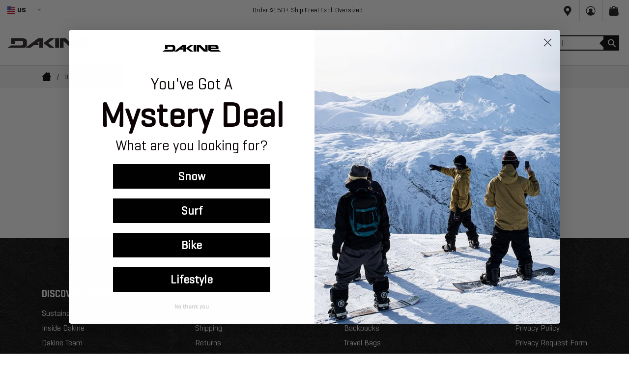

--- FILE ---
content_type: text/html; charset=utf-8
request_url: https://www.dakine.com/collections/best-best-sellers-no-off-map?shpxid=ab8e8070-b681-45e1-ae5a-e3cc3b0ff363
body_size: 77747
content:
<!doctype html>
<!--[if IE 9]> <html class="ie9 no-js" lang="en"> <![endif]-->
<!-- [if (gt IE 9)|!(IE)]><! -->
<html class="no-js" lang="EN">
  <!-- <![endif] -->
  <script>
    setTimeout(function () {
      var locale = $('#geoswitch').val();
      $('body').addClass('site-locale--' + locale);
    }, 2000);
  </script>
  <link rel="stylesheet" media="screen" href="https://cdn.freshbots.ai/assets/share/css/chat-combined.min.css?v=0.26">

  <head>
    


    <script src="https://www.googleoptimize.com/optimize.js?id=OPT-TH23H7G"></script>
    <meta charset="utf-8">
    <meta http-equiv="X-UA-Compatible" content="IE=edge,chrome=1">
    <meta name="viewport" content="width=device-width,initial-scale=1,maximum-scale=5.0">
    <meta name="google-site-verification" content="waE58fGYsQqw_Xdcrd-ZFoUEMvV7N6blFF_JClER0Cw">
    <meta name="theme-color" content="#191818">
    
      <link rel="shortcut icon" href="//www.dakine.com/cdn/shop/files/apple-touch-icon_32x32.png?v=1614316140" type="image/png">
    
    <script>window.performance && window.performance.mark && window.performance.mark('shopify.content_for_header.start');</script><meta id="shopify-digital-wallet" name="shopify-digital-wallet" content="/24231411792/digital_wallets/dialog">
<meta name="shopify-checkout-api-token" content="86c5d29f658af46b4674607f78fbacf6">
<meta id="in-context-paypal-metadata" data-shop-id="24231411792" data-venmo-supported="true" data-environment="production" data-locale="en_US" data-paypal-v4="true" data-currency="USD">
<link rel="alternate" type="application/atom+xml" title="Feed" href="/collections/best-best-sellers-no-off-map.atom" />
<link rel="alternate" hreflang="x-default" href="https://www.dakine.com/collections/best-best-sellers-no-off-map">
<link rel="alternate" hreflang="en-CA" href="https://ce.dakine.com/collections/best-best-sellers-no-off-map">
<link rel="alternate" hreflang="fr-CA" href="https://ce.dakine.com/fr/collections/best-best-sellers-no-off-map">
<link rel="alternate" hreflang="en-US" href="https://www.dakine.com/collections/best-best-sellers-no-off-map">
<link rel="alternate" hreflang="fr-US" href="https://www.dakine.com/fr/collections/best-best-sellers-no-off-map">
<link rel="alternate" type="application/json+oembed" href="https://www.dakine.com/collections/best-best-sellers-no-off-map.oembed">
<script async="async" src="/checkouts/internal/preloads.js?locale=en-US"></script>
<link rel="preconnect" href="https://shop.app" crossorigin="anonymous">
<script async="async" src="https://shop.app/checkouts/internal/preloads.js?locale=en-US&shop_id=24231411792" crossorigin="anonymous"></script>
<script id="apple-pay-shop-capabilities" type="application/json">{"shopId":24231411792,"countryCode":"US","currencyCode":"USD","merchantCapabilities":["supports3DS"],"merchantId":"gid:\/\/shopify\/Shop\/24231411792","merchantName":"Dakine","requiredBillingContactFields":["postalAddress","email","phone"],"requiredShippingContactFields":["postalAddress","email","phone"],"shippingType":"shipping","supportedNetworks":["visa","masterCard","amex","discover","elo","jcb"],"total":{"type":"pending","label":"Dakine","amount":"1.00"},"shopifyPaymentsEnabled":true,"supportsSubscriptions":true}</script>
<script id="shopify-features" type="application/json">{"accessToken":"86c5d29f658af46b4674607f78fbacf6","betas":["rich-media-storefront-analytics"],"domain":"www.dakine.com","predictiveSearch":true,"shopId":24231411792,"locale":"en"}</script>
<script>var Shopify = Shopify || {};
Shopify.shop = "dakine-prod.myshopify.com";
Shopify.locale = "en";
Shopify.currency = {"active":"USD","rate":"1.0"};
Shopify.country = "US";
Shopify.theme = {"name":"[Live] 11.04.25|alldev-mobilemenu-kai-LP","id":128137396304,"schema_name":"Inferno","schema_version":"0.2.2","theme_store_id":null,"role":"main"};
Shopify.theme.handle = "null";
Shopify.theme.style = {"id":null,"handle":null};
Shopify.cdnHost = "www.dakine.com/cdn";
Shopify.routes = Shopify.routes || {};
Shopify.routes.root = "/";</script>
<script type="module">!function(o){(o.Shopify=o.Shopify||{}).modules=!0}(window);</script>
<script>!function(o){function n(){var o=[];function n(){o.push(Array.prototype.slice.apply(arguments))}return n.q=o,n}var t=o.Shopify=o.Shopify||{};t.loadFeatures=n(),t.autoloadFeatures=n()}(window);</script>
<script>
  window.ShopifyPay = window.ShopifyPay || {};
  window.ShopifyPay.apiHost = "shop.app\/pay";
  window.ShopifyPay.redirectState = null;
</script>
<script id="shop-js-analytics" type="application/json">{"pageType":"collection"}</script>
<script defer="defer" async type="module" src="//www.dakine.com/cdn/shopifycloud/shop-js/modules/v2/client.init-shop-cart-sync_BdyHc3Nr.en.esm.js"></script>
<script defer="defer" async type="module" src="//www.dakine.com/cdn/shopifycloud/shop-js/modules/v2/chunk.common_Daul8nwZ.esm.js"></script>
<script type="module">
  await import("//www.dakine.com/cdn/shopifycloud/shop-js/modules/v2/client.init-shop-cart-sync_BdyHc3Nr.en.esm.js");
await import("//www.dakine.com/cdn/shopifycloud/shop-js/modules/v2/chunk.common_Daul8nwZ.esm.js");

  window.Shopify.SignInWithShop?.initShopCartSync?.({"fedCMEnabled":true,"windoidEnabled":true});

</script>
<script>
  window.Shopify = window.Shopify || {};
  if (!window.Shopify.featureAssets) window.Shopify.featureAssets = {};
  window.Shopify.featureAssets['shop-js'] = {"shop-cart-sync":["modules/v2/client.shop-cart-sync_QYOiDySF.en.esm.js","modules/v2/chunk.common_Daul8nwZ.esm.js"],"init-fed-cm":["modules/v2/client.init-fed-cm_DchLp9rc.en.esm.js","modules/v2/chunk.common_Daul8nwZ.esm.js"],"shop-button":["modules/v2/client.shop-button_OV7bAJc5.en.esm.js","modules/v2/chunk.common_Daul8nwZ.esm.js"],"init-windoid":["modules/v2/client.init-windoid_DwxFKQ8e.en.esm.js","modules/v2/chunk.common_Daul8nwZ.esm.js"],"shop-cash-offers":["modules/v2/client.shop-cash-offers_DWtL6Bq3.en.esm.js","modules/v2/chunk.common_Daul8nwZ.esm.js","modules/v2/chunk.modal_CQq8HTM6.esm.js"],"shop-toast-manager":["modules/v2/client.shop-toast-manager_CX9r1SjA.en.esm.js","modules/v2/chunk.common_Daul8nwZ.esm.js"],"init-shop-email-lookup-coordinator":["modules/v2/client.init-shop-email-lookup-coordinator_UhKnw74l.en.esm.js","modules/v2/chunk.common_Daul8nwZ.esm.js"],"pay-button":["modules/v2/client.pay-button_DzxNnLDY.en.esm.js","modules/v2/chunk.common_Daul8nwZ.esm.js"],"avatar":["modules/v2/client.avatar_BTnouDA3.en.esm.js"],"init-shop-cart-sync":["modules/v2/client.init-shop-cart-sync_BdyHc3Nr.en.esm.js","modules/v2/chunk.common_Daul8nwZ.esm.js"],"shop-login-button":["modules/v2/client.shop-login-button_D8B466_1.en.esm.js","modules/v2/chunk.common_Daul8nwZ.esm.js","modules/v2/chunk.modal_CQq8HTM6.esm.js"],"init-customer-accounts-sign-up":["modules/v2/client.init-customer-accounts-sign-up_C8fpPm4i.en.esm.js","modules/v2/client.shop-login-button_D8B466_1.en.esm.js","modules/v2/chunk.common_Daul8nwZ.esm.js","modules/v2/chunk.modal_CQq8HTM6.esm.js"],"init-shop-for-new-customer-accounts":["modules/v2/client.init-shop-for-new-customer-accounts_CVTO0Ztu.en.esm.js","modules/v2/client.shop-login-button_D8B466_1.en.esm.js","modules/v2/chunk.common_Daul8nwZ.esm.js","modules/v2/chunk.modal_CQq8HTM6.esm.js"],"init-customer-accounts":["modules/v2/client.init-customer-accounts_dRgKMfrE.en.esm.js","modules/v2/client.shop-login-button_D8B466_1.en.esm.js","modules/v2/chunk.common_Daul8nwZ.esm.js","modules/v2/chunk.modal_CQq8HTM6.esm.js"],"shop-follow-button":["modules/v2/client.shop-follow-button_CkZpjEct.en.esm.js","modules/v2/chunk.common_Daul8nwZ.esm.js","modules/v2/chunk.modal_CQq8HTM6.esm.js"],"lead-capture":["modules/v2/client.lead-capture_BntHBhfp.en.esm.js","modules/v2/chunk.common_Daul8nwZ.esm.js","modules/v2/chunk.modal_CQq8HTM6.esm.js"],"checkout-modal":["modules/v2/client.checkout-modal_CfxcYbTm.en.esm.js","modules/v2/chunk.common_Daul8nwZ.esm.js","modules/v2/chunk.modal_CQq8HTM6.esm.js"],"shop-login":["modules/v2/client.shop-login_Da4GZ2H6.en.esm.js","modules/v2/chunk.common_Daul8nwZ.esm.js","modules/v2/chunk.modal_CQq8HTM6.esm.js"],"payment-terms":["modules/v2/client.payment-terms_MV4M3zvL.en.esm.js","modules/v2/chunk.common_Daul8nwZ.esm.js","modules/v2/chunk.modal_CQq8HTM6.esm.js"]};
</script>
<script>(function() {
  var isLoaded = false;
  function asyncLoad() {
    if (isLoaded) return;
    isLoaded = true;
    var urls = ["https:\/\/static.klaviyo.com\/onsite\/js\/klaviyo.js?company_id=PLC7Mr\u0026shop=dakine-prod.myshopify.com","https:\/\/static.klaviyo.com\/onsite\/js\/klaviyo.js?company_id=PLC7Mr\u0026shop=dakine-prod.myshopify.com","https:\/\/d1hcrjcdtouu7e.cloudfront.net\/js\/gdpr_cookie_consent.min.js?shop=dakine-prod.myshopify.com","https:\/\/shopify-hubbox.s3.amazonaws.com\/production\/assets\/v1\/js\/cart.js?shop=dakine-prod.myshopify.com","https:\/\/config.gorgias.chat\/bundle-loader\/01GYCCWSZFMAQWMCSMS5NG7CGC?source=shopify1click\u0026shop=dakine-prod.myshopify.com","https:\/\/assets.dailykarma.io\/prod\/init-v3.js?v2\u0026shop=dakine-prod.myshopify.com","https:\/\/cdn.9gtb.com\/loader.js?g_cvt_id=551414a3-e06c-47cb-b913-9bd86e9f1138\u0026shop=dakine-prod.myshopify.com"];
    for (var i = 0; i < urls.length; i++) {
      var s = document.createElement('script');
      s.type = 'text/javascript';
      s.async = true;
      s.src = urls[i];
      var x = document.getElementsByTagName('script')[0];
      x.parentNode.insertBefore(s, x);
    }
  };
  if(window.attachEvent) {
    window.attachEvent('onload', asyncLoad);
  } else {
    window.addEventListener('load', asyncLoad, false);
  }
})();</script>
<script id="__st">var __st={"a":24231411792,"offset":-28800,"reqid":"45de9fff-d27f-4a5c-be80-b18c7ba00a5a-1768967352","pageurl":"www.dakine.com\/collections\/best-best-sellers-no-off-map?shpxid=ab8e8070-b681-45e1-ae5a-e3cc3b0ff363","u":"f1bfd665e8ef","p":"collection","rtyp":"collection","rid":266587013200};</script>
<script>window.ShopifyPaypalV4VisibilityTracking = true;</script>
<script id="form-persister">!function(){'use strict';const t='contact',e='new_comment',n=[[t,t],['blogs',e],['comments',e],[t,'customer']],o='password',r='form_key',c=['recaptcha-v3-token','g-recaptcha-response','h-captcha-response',o],s=()=>{try{return window.sessionStorage}catch{return}},i='__shopify_v',u=t=>t.elements[r],a=function(){const t=[...n].map((([t,e])=>`form[action*='/${t}']:not([data-nocaptcha='true']) input[name='form_type'][value='${e}']`)).join(',');var e;return e=t,()=>e?[...document.querySelectorAll(e)].map((t=>t.form)):[]}();function m(t){const e=u(t);a().includes(t)&&(!e||!e.value)&&function(t){try{if(!s())return;!function(t){const e=s();if(!e)return;const n=u(t);if(!n)return;const o=n.value;o&&e.removeItem(o)}(t);const e=Array.from(Array(32),(()=>Math.random().toString(36)[2])).join('');!function(t,e){u(t)||t.append(Object.assign(document.createElement('input'),{type:'hidden',name:r})),t.elements[r].value=e}(t,e),function(t,e){const n=s();if(!n)return;const r=[...t.querySelectorAll(`input[type='${o}']`)].map((({name:t})=>t)),u=[...c,...r],a={};for(const[o,c]of new FormData(t).entries())u.includes(o)||(a[o]=c);n.setItem(e,JSON.stringify({[i]:1,action:t.action,data:a}))}(t,e)}catch(e){console.error('failed to persist form',e)}}(t)}const f=t=>{if('true'===t.dataset.persistBound)return;const e=function(t,e){const n=function(t){return'function'==typeof t.submit?t.submit:HTMLFormElement.prototype.submit}(t).bind(t);return function(){let t;return()=>{t||(t=!0,(()=>{try{e(),n()}catch(t){(t=>{console.error('form submit failed',t)})(t)}})(),setTimeout((()=>t=!1),250))}}()}(t,(()=>{m(t)}));!function(t,e){if('function'==typeof t.submit&&'function'==typeof e)try{t.submit=e}catch{}}(t,e),t.addEventListener('submit',(t=>{t.preventDefault(),e()})),t.dataset.persistBound='true'};!function(){function t(t){const e=(t=>{const e=t.target;return e instanceof HTMLFormElement?e:e&&e.form})(t);e&&m(e)}document.addEventListener('submit',t),document.addEventListener('DOMContentLoaded',(()=>{const e=a();for(const t of e)f(t);var n;n=document.body,new window.MutationObserver((t=>{for(const e of t)if('childList'===e.type&&e.addedNodes.length)for(const t of e.addedNodes)1===t.nodeType&&'FORM'===t.tagName&&a().includes(t)&&f(t)})).observe(n,{childList:!0,subtree:!0,attributes:!1}),document.removeEventListener('submit',t)}))}()}();</script>
<script integrity="sha256-4kQ18oKyAcykRKYeNunJcIwy7WH5gtpwJnB7kiuLZ1E=" data-source-attribution="shopify.loadfeatures" defer="defer" src="//www.dakine.com/cdn/shopifycloud/storefront/assets/storefront/load_feature-a0a9edcb.js" crossorigin="anonymous"></script>
<script crossorigin="anonymous" defer="defer" src="//www.dakine.com/cdn/shopifycloud/storefront/assets/shopify_pay/storefront-65b4c6d7.js?v=20250812"></script>
<script data-source-attribution="shopify.dynamic_checkout.dynamic.init">var Shopify=Shopify||{};Shopify.PaymentButton=Shopify.PaymentButton||{isStorefrontPortableWallets:!0,init:function(){window.Shopify.PaymentButton.init=function(){};var t=document.createElement("script");t.src="https://www.dakine.com/cdn/shopifycloud/portable-wallets/latest/portable-wallets.en.js",t.type="module",document.head.appendChild(t)}};
</script>
<script data-source-attribution="shopify.dynamic_checkout.buyer_consent">
  function portableWalletsHideBuyerConsent(e){var t=document.getElementById("shopify-buyer-consent"),n=document.getElementById("shopify-subscription-policy-button");t&&n&&(t.classList.add("hidden"),t.setAttribute("aria-hidden","true"),n.removeEventListener("click",e))}function portableWalletsShowBuyerConsent(e){var t=document.getElementById("shopify-buyer-consent"),n=document.getElementById("shopify-subscription-policy-button");t&&n&&(t.classList.remove("hidden"),t.removeAttribute("aria-hidden"),n.addEventListener("click",e))}window.Shopify?.PaymentButton&&(window.Shopify.PaymentButton.hideBuyerConsent=portableWalletsHideBuyerConsent,window.Shopify.PaymentButton.showBuyerConsent=portableWalletsShowBuyerConsent);
</script>
<script data-source-attribution="shopify.dynamic_checkout.cart.bootstrap">document.addEventListener("DOMContentLoaded",(function(){function t(){return document.querySelector("shopify-accelerated-checkout-cart, shopify-accelerated-checkout")}if(t())Shopify.PaymentButton.init();else{new MutationObserver((function(e,n){t()&&(Shopify.PaymentButton.init(),n.disconnect())})).observe(document.body,{childList:!0,subtree:!0})}}));
</script>
<link id="shopify-accelerated-checkout-styles" rel="stylesheet" media="screen" href="https://www.dakine.com/cdn/shopifycloud/portable-wallets/latest/accelerated-checkout-backwards-compat.css" crossorigin="anonymous">
<style id="shopify-accelerated-checkout-cart">
        #shopify-buyer-consent {
  margin-top: 1em;
  display: inline-block;
  width: 100%;
}

#shopify-buyer-consent.hidden {
  display: none;
}

#shopify-subscription-policy-button {
  background: none;
  border: none;
  padding: 0;
  text-decoration: underline;
  font-size: inherit;
  cursor: pointer;
}

#shopify-subscription-policy-button::before {
  box-shadow: none;
}

      </style>

<script>window.performance && window.performance.mark && window.performance.mark('shopify.content_for_header.end');</script>
    
<script src="https://cdn.jsdelivr.net/npm/js-cookie@2/src/js.cookie.min.js"></script>
<!-- END WAM HEAD -->

    <script type="7899ca87479438bd08018934-text/javascript">var dakine=1;</script>
<meta name="google-site-verification" content="XC3l2B7Ej5jzaLyxypqzyi9eqAXnGAYoh1gfGxwR_wE" />





	<link rel="alternate" href="https://www.dakine.com/collections/best-best-sellers-no-off-map" hreflang="x-default" />
	<link rel="alternate" href="https://www.dakine.com/collections/best-best-sellers-no-off-map" hreflang="en-us" />
	<link rel="alternate" href="https://ce.dakine.com/collections/best-best-sellers-no-off-map" hreflang="en-ca" />
	<link rel="alternate" href="https://cf.dakine.com/collections/best-best-sellers-no-off-map" hreflang="fr-ca" />
	<link rel="alternate" href="https://eu.dakine.com/collections/best-best-sellers-no-off-map" hreflang="en" />


  
    
      <link rel="canonical" href="https://www.dakine.com/collections/best-best-sellers-no-off-map" />
    



    

	
    	<title>
      best best sellers (no off map)
      
      
      
        &ndash; Dakine
      
    </title>
		



  	
    	<meta name="description" content="">
  	




    

     <script>
  console.log("www.dakine.com\/collections\/best-best-sellers-no-off-map?shpxid=ab8e8070-b681-45e1-ae5a-e3cc3b0ff363");
</script>










































































































































































































































































































































































































































































































































































































































































































































































































































































































































































































































    <link rel="preconnect" href="https://assets.bounceexchange.com">
    <link rel="preconnect" href="https://connect.facebook.net">
    <link rel="preconnect" href="https://cdn.shopify.com">
    <link rel="preconnect" href="https://se.monetate.net">
    <link rel="preconnect" href="https://swymv3pro-01.azureedge.net">
    <link rel="preconnect" href="https://cdn.attn.tv">
    <link rel="preconnect" href="https://www.googletagmanager.com">
    <link rel="preconnect" href="https://static.klaviyo.com">
    
    <script
      defer
      src="https://js.afterpay.com/afterpay-1.x.js"
      data-analytics-enabled
      async
    ></script>
    <style>




#ads_2,#ads_1,#ads_3,#ads_4 {
    padding-top: 500px !important;
    background-size: contain !important;
    background-repeat: no-repeat !important;
}
 @media (max-width: 768px) {
#ads_2,#ads_1,#ads_3,#ads_4 {
    padding-top: 300px !important;
    background-size: contain !important;
    background-repeat: no-repeat !important;
}
 }
      
      .template-collection .swblock.swatch_container-color .coloritem:nth-child(n+9) {
          display: none !important;
      }

                  .notification-bar {
                      max-height: 45px;
                      
                  }
                        @media (max-width: 768px) {
                        div#shopify-section-1637282033460b2f61.shopify-section {
                          max-height: 600px;
                      overflow: hidden;
                        }
                        }

                        html {
                          font-family: sans-serif;
                          line-height: 1.15;
                          -ms-text-size-adjust: 100%;
                          -webkit-text-size-adjust: 100%;
                        }
                        body {
                          margin: 0;
                        }
                        header,
                        nav {
                          display: block;
                        }
                        h1 {
                          font-size: 2em;
                          margin: 0.67em 0;
                        }
                        main {
                          display: block;
                        }
                        a {
                          background-color: transparent;
                          -webkit-text-decoration-skip: objects;
                        }
                        strong {
                          font-weight: inherit;
                        }
                        strong {
                          font-weight: bolder;
                        }
                        img {
                          border-style: none;
                        }
                        svg:not(:root) {
                          overflow: hidden;
                        }
                        button,
                        input,
                        select {
                          font-family: sans-serif;
                          font-size: 100%;
                          line-height: 1.15;
                          margin: 0;
                        }
                        button,
                        input {
                          overflow: visible;
                        }
                        button,
                        select {
                          text-transform: none;
                        }
                        [type='submit'],
                        button,
                        html [type='button'] {
                          -webkit-appearance: button;
                        }
                        [type='button']::-moz-focus-inner,
                        [type='submit']::-moz-focus-inner,
                        button::-moz-focus-inner {
                          border-style: none;
                          padding: 0;
                        }
                        [type='button']:-moz-focusring,
                        [type='submit']:-moz-focusring,
                        button:-moz-focusring {
                          outline: 1px dotted ButtonText;
                        }
                        [type='radio'] {
                          -webkit-box-sizing: border-box;
                          box-sizing: border-box;
                          padding: 0;
                        }
                        [type='search'] {
                          -webkit-appearance: textfield;
                          outline-offset: -2px;
                        }
                        [type='search']::-webkit-search-cancel-button,
                        [type='search']::-webkit-search-decoration {
                          -webkit-appearance: none;
                        }
                        ::-webkit-file-upload-button {
                          -webkit-appearance: button;
                          font: inherit;
                        }
                        html {
                          -webkit-box-sizing: border-box;
                          box-sizing: border-box;
                        }
                        *,
                        ::after,
                        ::before {
                          -webkit-box-sizing: inherit;
                          box-sizing: inherit;
                        }
                        @-ms-viewport {
                          width: device-width;
                        }
                        html {
                          -ms-overflow-style: scrollbar;
                        }
                        body {
                          font-family: -apple-system, system-ui, BlinkMacSystemFont, 'Segoe UI', Roboto, 'Helvetica Neue', Arial,
                            sans-serif;
                          font-size: 1rem;
                          font-weight: 400;
                          line-height: 1.5;
                          color: #292b2c;
                          background-color: #fff;
                        }
                        h1,
                        h3,
                        h4 {
                          margin-top: 0;
                          margin-bottom: 0.5rem;
                        }
                        p {
                          margin-top: 0;
                          margin-bottom: 1rem;
                        }
                        ul {
                          margin-top: 0;
                          margin-bottom: 1rem;
                        }
                        ul ul {
                          margin-bottom: 0;
                        }
                        a {
                          color: #0275d8;
                          text-decoration: none;
                        }
                        img {
                          vertical-align: middle;
                        }
                        a,
                        button,
                        input,
                        label,
                        select {
                          -ms-touch-action: manipulation;
                          touch-action: manipulation;
                        }
                        label {
                          display: inline-block;
                          margin-bottom: 0.5rem;
                        }
                        button,
                        input,
                        select {
                          line-height: inherit;
                        }
                        input[type='search'] {
                          -webkit-appearance: none;
                        }
                        .h2,
                        .h5,
                        h1,
                        h3,
                        h4 {
                          margin-bottom: 0.5rem;
                          font-family: inherit;
                          font-weight: 500;
                          line-height: 1.1;
                          color: inherit;
                        }
                        h1 {
                          font-size: 2.5rem;
                        }
                        .h2 {
                          font-size: 2rem;
                        }
                        h3 {
                          font-size: 1.75rem;
                        }
                        h4 {
                          font-size: 1.5rem;
                        }
                        .h5 {
                          font-size: 1.25rem;
                        }
                        .container {
                          position: relative;
                          margin-left: auto;
                          margin-right: auto;
                          padding-right: 15px;
                          padding-left: 15px;
                        }
                        @media (min-width: 576px) {
                          .container {
                            padding-right: 15px;
                            padding-left: 15px;
                          }
                        }
                        @media (min-width: 576px) {
                          .container {
                            width: 540px;
                            max-width: 100%;
                          }
                        }
                        .container-fluid {
                          position: relative;
                          margin-left: auto;
                          margin-right: auto;
                          padding-right: 15px;
                          padding-left: 15px;
                        }
                        @media (min-width: 576px) {
                          .container-fluid {
                            padding-right: 15px;
                            padding-left: 15px;
                          }
                        }
                        .row {
                          display: -webkit-box;
                          display: -webkit-flex;
                          display: -ms-flexbox;
                          display: flex;
                          -webkit-flex-wrap: wrap;
                          -ms-flex-wrap: wrap;
                          flex-wrap: wrap;
                          margin-right: -15px;
                          margin-left: -15px;
                        }
                        @media (min-width: 576px) {
                          .row {
                            margin-right: -15px;
                            margin-left: -15px;
                          }
                        }
                        .col,
                        .col-15,
                        .col-20,
                        .col-30,
                        .col-60,
                        .col-lg-20,
                        .col-lg-25,
                        .col-lg-30,
                        .col-lg-35,
                        .col-lg-40,
                        .col-md-10,
                        .col-md-20,
                        .col-md-30,
                        .col-md-40,
                        .col-md-50,
                        .col-xl-15,
                        .col-xl-25,
                        .col-xl-35,
                        .col-xl-45 {
                          position: relative;
                          width: 100%;
                          min-height: 1px;
                          padding-right: 15px;
                          padding-left: 15px;
                        }
                        @media (min-width: 576px) {
                          .col,
                          .col-15,
                          .col-20,
                          .col-30,
                          .col-60,
                          .col-lg-20,
                          .col-lg-25,
                          .col-lg-30,
                          .col-lg-35,
                          .col-lg-40,
                          .col-md-10,
                          .col-md-20,
                          .col-md-30,
                          .col-md-40,
                          .col-md-50,
                          .col-xl-15,
                          .col-xl-25,
                          .col-xl-35,
                          .col-xl-45 {
                            padding-right: 15px;
                            padding-left: 15px;
                          }
                        }
                        .col {
                          -webkit-flex-basis: 0;
                          -ms-flex-preferred-size: 0;
                          flex-basis: 0;
                          -webkit-box-flex: 1;
                          -webkit-flex-grow: 1;
                          -ms-flex-positive: 1;
                          flex-grow: 1;
                          max-width: 100%;
                        }
                        .col-15 {
                          -webkit-box-flex: 0;
                          -webkit-flex: 0 0 25%;
                          -ms-flex: 0 0 25%;
                          flex: 0 0 25%;
                          max-width: 25%;
                        }
                        .col-20 {
                          -webkit-box-flex: 0;
                          -webkit-flex: 0 0 33.333333%;
                          -ms-flex: 0 0 33.333333%;
                          flex: 0 0 33.333333%;
                          max-width: 33.333333%;
                        }
                        .col-30 {
                          -webkit-box-flex: 0;
                          -webkit-flex: 0 0 50%;
                          -ms-flex: 0 0 50%;
                          flex: 0 0 50%;
                          max-width: 50%;
                        }
                        .col-60 {
                          -webkit-box-flex: 0;
                          -webkit-flex: 0 0 100%;
                          -ms-flex: 0 0 100%;
                          flex: 0 0 100%;
                          max-width: 100%;
                        }
                        .btn {
                          display: inline-block;
                          font-weight: 400;
                          line-height: 1.25;
                          text-align: center;
                          white-space: nowrap;
                          vertical-align: middle;
                          border: 1px solid transparent;
                          padding: 0.5rem 1rem;
                          font-size: 1rem;
                          border-radius: 0;
                        }
                        .d-none {
                          display: none !important;
                        }
                        .align-items-center {
                          -webkit-box-align: center !important;
                          -webkit-align-items: center !important;
                          -ms-flex-align: center !important;
                          align-items: center !important;
                        }
                        .p-0 {
                          padding: 0 0 !important;
                        }
                        .px-0 {
                          padding-right: 0 !important;
                          padding-left: 0 !important;
                        }
                        .text-right {
                          text-align: right !important;
                        }
                        .text-center {
                          text-align: center !important;
                        }
                        .text-uppercase {
                          text-transform: uppercase !important;
                        }
                        @media (max-width: 767px) {
                          .hidden-sm-down {
                            display: none !important;
                          }
                        }
                        @font-face {
                          font-family: Geogrotesque;
                          src: url(//cdn.shopify.com/s/files/1/0242/3141/1792/t/193/assets/Geogrotesque-SemiBold.eot?v=16180481454720072958);
                          src: url(//cdn.shopify.com/s/files/1/0242/3141/1792/t/193/assets/Geogrotesque-SemiBold.eot?v=16180481454720072958?#iefix)
                              format('embedded-opentype'),
                            url(//cdn.shopify.com/s/files/1/0242/3141/1792/t/193/assets/Geogrotesque-SemiBold.woff2?v=10876545396399746125)
                              format('woff2'),
                            url(//cdn.shopify.com/s/files/1/0242/3141/1792/t/193/assets/Geogrotesque-SemiBold.woff?v=5006072234515136428)
                              format('woff'),
                            url(//cdn.shopify.com/s/files/1/0242/3141/1792/t/193/assets/Geogrotesque-SemiBold.ttf?v=4860514342245828189)
                              format('truetype'),
                            url(//cdn.shopify.com/s/files/1/0242/3141/1792/t/193/assets/Geogrotesque-SemiBold.svg%23Geogrotesque-SemiBold?51415)
                              format('svg');
                          font-weight: 600;
                          font-style: normal;
                        }
                        @font-face {
                          font-family: Geogrotesque;
                          src: url(//cdn.shopify.com/s/files/1/0242/3141/1792/t/193/assets/Geogrotesque-Regular.eot?v=7401654427102421089);
                          src: url(//cdn.shopify.com/s/files/1/0242/3141/1792/t/193/assets/Geogrotesque-Regular.eot?v=7401654427102421089?#iefix)
                              format('embedded-opentype'),
                            url(//cdn.shopify.com/s/files/1/0242/3141/1792/t/193/assets/Geogrotesque-Regular.woff2?v=10838081269131590911)
                              format('woff2'),
                            url(//cdn.shopify.com/s/files/1/0242/3141/1792/t/193/assets/Geogrotesque-Regular.woff?v=16560687493131591182)
                              format('woff'),
                            url(//cdn.shopify.com/s/files/1/0242/3141/1792/t/193/assets/Geogrotesque-Regular.ttf?v=1070586790733315862)
                              format('truetype'),
                            url(//cdn.shopify.com/s/files/1/0242/3141/1792/t/193/assets/Geogrotesque-Regular.svg%23Geogrotesque-Regular?51415)
                              format('svg');
                          font-weight: 400;
                          font-style: normal;
                        }
                        @font-face {
                          font-family: Geogrotesque;
                          src: url(//cdn.shopify.com/s/files/1/0242/3141/1792/t/193/assets/Geogrotesque-Bold.eot?v=16042161791790559956);
                          src: url(//cdn.shopify.com/s/files/1/0242/3141/1792/t/193/assets/Geogrotesque-Bold.eot?v=16042161791790559956?#iefix)
                              format('embedded-opentype'),
                            url(//cdn.shopify.com/s/files/1/0242/3141/1792/t/193/assets/Geogrotesque-Bold.woff2?v=16169745588771994808)
                              format('woff2'),
                            url(//cdn.shopify.com/s/files/1/0242/3141/1792/t/193/assets/Geogrotesque-Bold.woff?v=4405734836222806096)
                              format('woff'),
                            url(//cdn.shopify.com/s/files/1/0242/3141/1792/t/193/assets/Geogrotesque-Bold.ttf?v=16735790107871185052)
                              format('truetype'),
                            url(//cdn.shopify.com/s/files/1/0242/3141/1792/t/193/assets/Geogrotesque-Bold.svg%23Geogrotesque-Bold?51415)
                              format('svg');
                          font-weight: 700;
                          font-style: normal;
                        }
                        @font-face {
                          font-family: 'Geogrotesque Cond';
                          src: url(//cdn.shopify.com/s/files/1/0242/3141/1792/t/193/assets/GeogrotesqueCond-SmBd.eot?v=6500448116627608241);
                          src: url(//cdn.shopify.com/s/files/1/0242/3141/1792/t/193/assets/GeogrotesqueCond-SmBd.eot?v=6500448116627608241?#iefix)
                              format('embedded-opentype'),
                            url(//cdn.shopify.com/s/files/1/0242/3141/1792/t/193/assets/GeogrotesqueCond-SmBd.woff2?v=10994471172392202720)
                              format('woff2'),
                            url(//cdn.shopify.com/s/files/1/0242/3141/1792/t/193/assets/GeogrotesqueCond-SmBd.woff?v=15301043972048366094)
                              format('woff'),
                            url(//cdn.shopify.com/s/files/1/0242/3141/1792/t/193/assets/GeogrotesqueCond-SmBd.ttf?v=18025140092828660732)
                              format('truetype'),
                            url(//cdn.shopify.com/s/files/1/0242/3141/1792/t/193/assets/GeogrotesqueCond-SmBd.svg%23GeogrotesqueCond-SmBd?51415)
                              format('svg');
                          font-weight: 600;
                          font-style: normal;
                        }
                        @font-face {
                          font-family: 'Geogrotesque Cond';
                          src: url(//cdn.shopify.com/s/files/1/0242/3141/1792/t/193/assets/GeogrotesqueCond-Lt.eot?v=8690545106648971626);
                          src: url(//cdn.shopify.com/s/files/1/0242/3141/1792/t/193/assets/GeogrotesqueCond-Lt.eot?v=8690545106648971626?#iefix)
                              format('embedded-opentype'),
                            url(//cdn.shopify.com/s/files/1/0242/3141/1792/t/193/assets/GeogrotesqueCond-Lt.woff2?v=7092163470595071362)
                              format('woff2'),
                            url(//cdn.shopify.com/s/files/1/0242/3141/1792/t/193/assets/GeogrotesqueCond-Lt.woff?v=1978775159306436212)
                              format('woff'),
                            url(//cdn.shopify.com/s/files/1/0242/3141/1792/t/193/assets/GeogrotesqueCond-Lt.ttf?v=13358656527423916565)
                              format('truetype'),
                            url(//cdn.shopify.com/s/files/1/0242/3141/1792/t/193/assets/GeogrotesqueCond-Lt.svg%23GeogrotesqueCond-Lt?51415)
                              format('svg');
                          font-weight: 300;
                          font-style: normal;
                        }
                        @font-face {
                          font-family: 'Geogrotesque Cond';
                          src: url(//cdn.shopify.com/s/files/1/0242/3141/1792/t/193/assets/GeogrotesqueCond-Rg.eot?v=8303741609545799123);
                          src: url(//cdn.shopify.com/s/files/1/0242/3141/1792/t/193/assets/GeogrotesqueCond-Rg.eot?v=8303741609545799123?#iefix)
                              format('embedded-opentype'),
                            url(//cdn.shopify.com/s/files/1/0242/3141/1792/t/193/assets/GeogrotesqueCond-Rg.woff2?v=17821832446468289763)
                              format('woff2'),
                            url(//cdn.shopify.com/s/files/1/0242/3141/1792/t/193/assets/GeogrotesqueCond-Rg.woff?v=15148256179268087804)
                              format('woff'),
                            url(//cdn.shopify.com/s/files/1/0242/3141/1792/t/193/assets/GeogrotesqueCond-Rg.ttf?v=6571877779445565339)
                              format('truetype'),
                            url(//cdn.shopify.com/s/files/1/0242/3141/1792/t/193/assets/GeogrotesqueCond-Rg.svg%23GeogrotesqueCond-Rg?51415)
                              format('svg');
                          font-weight: 400;
                          font-style: normal;
                        }
                        @font-face {
                          font-family: 'Geogrotesque Cond';
                          src: url(//cdn.shopify.com/s/files/1/0242/3141/1792/t/193/assets/GeogrotesqueCond-Bd.eot?v=1521368084559597053);
                          src: url(//cdn.shopify.com/s/files/1/0242/3141/1792/t/193/assets/GeogrotesqueCond-Bd.eot?v=1521368084559597053?#iefix)
                              format('embedded-opentype'),
                            url(//cdn.shopify.com/s/files/1/0242/3141/1792/t/193/assets/GeogrotesqueCond-Bd.woff2?v=8927497100784735818)
                              format('woff2'),
                            url(//cdn.shopify.com/s/files/1/0242/3141/1792/t/193/assets/GeogrotesqueCond-Bd.woff?v=6367928436057972799)
                              format('woff'),
                            url(//cdn.shopify.com/s/files/1/0242/3141/1792/t/193/assets/GeogrotesqueCond-Bd.ttf?v=7223155174943924429)
                              format('truetype'),
                            url(//cdn.shopify.com/s/files/1/0242/3141/1792/t/193/assets/GeogrotesqueCond-Bd.svg%23GeogrotesqueCond-Bd?51415)
                              format('svg');
                          font-weight: 700;
                          font-style: normal;
                        }
                        @font-face {
                          font-family: 'Geogrotesque Cond';
                          src: url(//cdn.shopify.com/s/files/1/0242/3141/1792/t/193/assets/GeogrotesqueCond-Md.eot?v=12385644670969141790);
                          src: url(//cdn.shopify.com/s/files/1/0242/3141/1792/t/193/assets/GeogrotesqueCond-Md.eot?v=12385644670969141790?#iefix)
                              format('embedded-opentype'),
                            url(//cdn.shopify.com/s/files/1/0242/3141/1792/t/193/assets/GeogrotesqueCond-Md.woff2?v=15197567289091686420)
                              format('woff2'),
                            url(//cdn.shopify.com/s/files/1/0242/3141/1792/t/193/assets/GeogrotesqueCond-Md.woff?v=13859936780624805948)
                              format('woff'),
                            url(//cdn.shopify.com/s/files/1/0242/3141/1792/t/193/assets/GeogrotesqueCond-Md.ttf?v=14610395456758261917)
                              format('truetype'),
                            url(//cdn.shopify.com/s/files/1/0242/3141/1792/t/193/assets/GeogrotesqueCond-Md.svg%23GeogrotesqueCond-Md?51415)
                              format('svg');
                          font-weight: 500;
                          font-style: normal;
                        }
                        .mfp-hide {
                          display: none !important;
                        }
                        button::-moz-focus-inner {
                          padding: 0;
                          border: 0;
                        }
                        .white-popup {
                          position: relative;
                          background: #fff;
                          padding: 20px;
                          width: auto;
                          max-width: 500px;
                          margin: 20px auto;
                        }
                        .fa,
                        .far,
                        .fas {
                          -moz-osx-font-smoothing: grayscale;
                          -webkit-font-smoothing: antialiased;
                          display: inline-block;
                          font-style: normal;
                          font-variant: normal;
                          text-rendering: auto;
                          line-height: 1;
                        }
                        .fa-angle-right:before {
                          content: '\f105';
                        }
                        .fa-angle-up:before {
                          content: '\f106';
                        }
                        .fa-times:before {
                          content: '\f00d';
                        }
                        .far {
                          font-family: Font Awesome\5 Pro;
                        }
                        .far {
                          font-weight: 400;
                        }
                        .fa,
                        .fas {
                          font-family: Font Awesome\5 Pro;
                          font-weight: 900;
                        }
                        .site-header > .row {
                          position: initial;
                        }
                        .site-header .col,
                        .site-header .site-nav {
                          position: initial;
                        }
                        .jetmenu {
                          width: 100%;
                          padding: 0;
                          margin: 0;
                          list-style: none;
                          color: #241f21;
                          font-size: 18px;
                        }
                        @media screen and (max-width: 1367px) {
                          .jetmenu {
                            font-size: 16px;
                          }
                        }
                        @media screen and (max-width: 1199px) {
                          .jetmenu {
                            font-size: 14px;
                          }
                        }
                        .jetmenu li {
                          display: inline-block;
                        }
                        .jetmenu a {
                          outline: 0;
                          z-index: 10;
                        }
                        .jetmenu > li > a {
                          padding: 5px 13px;
                          text-decoration: none;
                          display: inline-block;
                          position: relative;
                          font-family: Geogrotesque Cond;
                          font-weight: 700;
                          text-transform: uppercase;
                        }
                        @media screen and (max-width: 1367px) {
                          .jetmenu > li > a {
                            padding: 5px 7px;
                          }
                        }
                        @media screen and (max-width: 1199px) {
                          .jetmenu > li > a {
                            padding: 5px 6px;
                          }
                        }
                        @media screen and (max-width: 991px) {
                          .jetmenu > li > a {
                            padding: 5px 3px;
                          }
                        }
                        .jetmenu > li:last-child {
                          padding-left: 15px;
                          border-left: 1px solid #241f21;
                          margin-left: 10px;
                        }
                        @media screen and (max-width: 1499px) {
                          .jetmenu > li:last-child {
                            padding-left: 5px;
                            margin-left: 5px;
                          }
                        }
                        @media screen and (max-width: 991px) {
                          .jetmenu > li:last-child {
                            margin-top: 0;
                            padding-left: 2px;
                            margin-left: 0;
                          }
                        }
                        .jetmenu > li:last-child > a:before {
                          content: url(../css/explore-icon.svg);
                          width: 21px;
                          height: 21px;
                          display: inline-block;
                          margin-right: 7px;
                          position: relative;
                          top: 4px;
                          display: none;
                        }
                        @media screen and (max-width: 991px) {
                          .jetmenu > li:last-child > a:before {
                            top: 5px;
                          }
                        }
                        .jetmenu > li:last-child > a .icon-explore {
                          width: 21px;
                          height: 21px;
                          display: inline-block;
                          margin-right: 7px;
                          position: relative;
                          top: -2px;
                        }
                        @media screen and (max-width: 991px) {
                          .jetmenu > li:last-child > a .icon-explore {
                            top: -1px;
                            width: 18px;
                            height: 18px;
                          }
                        }
                        .jetmenu > li a:after {
                          content: '';
                          height: 1px;
                          background-color: #fdb724;
                          width: 0%;
                          position: absolute;
                          bottom: 0;
                          left: 0;
                        }
                        .jetmenu > li > .megamenu {
                          position: absolute;
                          display: none;
                          background: #fff;
                          width: 25%;
                          top: 100%;
                          font-size: 14px;
                          z-index: 99;
                          padding: 20px 30px 20px;
                          border-top: 1px solid #e6e6e6;
                          margin-top: -1px;
                          -webkit-box-sizing: border-box;
                          -moz-box-sizing: border-box;
                          box-sizing: border-box;
                          text-align: left;
                          padding-top: 0;
                          padding-bottom: 0;
                        }
                        .jetmenu > li > .megamenu:after,
                        .jetmenu > li > .megamenu:before {
                          bottom: 100%;
                          left: 50%;
                          border: solid transparent;
                          content: ' ';
                          height: 0;
                          width: 0;
                          position: absolute;
                          display: none;
                        }
                        .jetmenu > li > .megamenu:after {
                          border-color: rgba(255, 255, 255, 0);
                          border-bottom-color: #fff;
                          border-width: 20px;
                          margin-left: -20px;
                        }
                        .jetmenu > li > .megamenu:before {
                          border-color: rgba(230, 230, 230, 0);
                          border-bottom-color: #e6e6e6;
                          border-width: 22px;
                          margin-left: -22px;
                        }
                        .jetmenu li > .megamenu ul {
                          margin: 0 0 20px 0;
                          float: left;
                          padding: 0;
                          display: block;
                          position: relative;
                          width: 100%;
                        }
                        .jetmenu li > .megamenu ul li {
                          width: 100%;
                          padding: 3px 0;
                          font-size: 14px;
                        }
                        .jetmenu li > .megamenu a {
                          text-decoration: none;
                          padding-left: 0;
                          padding-right: 0;
                        }
                        .jetmenu .megamenu img {
                          width: 100%;
                        }
                        .jetmenu > li > .megamenu.full-width {
                          width: 100%;
                          left: 0;
                          padding-left: 0;
                          padding-right: 0;
                        }
                        .megamenu .row {
                          width: 100%;
                          margin-top: -13px;
                        }
                        .megamenu .row:first-child {
                          margin-top: 0;
                        }
                        .megamenu .row:after,
                        .megamenu .row:before {
                          content: '';
                          line-height: 0;
                        }
                        .megamenu .row:after {
                          clear: both;
                        }
                        .megamenu .row [class*='col']:first-child {
                          margin-left: 0;
                        }
                        .icon__fallback-text,
                        .visually-hidden {
                          position: absolute !important;
                          overflow: hidden;
                          clip: rect(0 0 0 0);
                          height: 1px;
                          width: 1px;
                          margin: -1px;
                          padding: 0;
                          border: 0;
                        }
                        .btn {
                          -webkit-appearance: none;
                          -moz-appearance: none;
                          appearance: none;
                          display: inline-block;
                          width: auto;
                          text-decoration: none;
                          text-align: center;
                          vertical-align: middle;
                          border: 1px solid transparent;
                          border-radius: 2px;
                          padding: 8px 15px;
                          background-color: #fdb724;
                          color: #fff;
                          font-family: Geogrotesque Cond;
                          font-weight: 400;
                          text-transform: uppercase;
                          letter-spacing: 0.08em;
                          white-space: normal;
                          font-size: 14px;
                        }
                        .btn .icon-arrow-right {
                          height: 9px;
                        }
                        .btn--secondary {
                          background-color: #fff;
                          color: #241f21;
                          border-color: #d3d3d3;
                        }
                        .btn--link {
                          background-color: transparent;
                          border: 0;
                          margin: 0;
                          color: #241f21;
                          text-align: left;
                        }
                        .btn--link .icon {
                          vertical-align: middle;
                        }
                        body,
                        html {
                          background-color: #fff;
                          -webkit-font-smoothing: antialiased;
                          -moz-osx-font-smoothing: grayscale;
                        }
                        .page-container {
                          position: relative;
                        }
                        #container-header {
                          position: relative;
                          z-index: 10;
                        }
                        #container-header #shopify-section-header > div {
                          border-bottom: 1px solid #d3d3d3;
                        }
                        #container-header .icon-explore .path-1 {
                          fill: transparent;
                        }
                        #container-header .icon-explore .path-3 {
                          fill: #241f21;
                        }
                        #shopify-section-mobile-nav {
                          position: relative;
                          z-index: 1;
                        }
                        #shopify-section-header {
                          position: relative;
                          z-index: 2;
                        }
                        #shopify-section-header > div {
                          border-bottom: 1px solid transparent;
                          background-color: #fff;
                        }
                        .main-content {
                          display: block;
                        }
                        body,
                        button,
                        input,
                        select {
                          font-size: 16px;
                          font-family: Geogrotesque;
                          font-weight: 400;
                          line-height: 1.5;
                          color: #241f21;
                        }
                        @media screen and (max-width: 767px) {
                          button,
                          input,
                          select {
                            font-size: 16px;
                          }
                        }
                        .h2,
                        .h5,
                        h1,
                        h3,
                        h4 {
                          margin: 0 0 15px;
                          font-family: Geogrotesque Cond;
                          font-weight: 600;
                          line-height: 1.2;
                          overflow-wrap: break-word;
                          word-wrap: break-word;
                          text-transform: uppercase;
                          color: #191818;
                        }
                        .h2 a,
                        h1 a {
                          color: inherit;
                          text-decoration: none;
                          font-weight: inherit;
                        }
                        h1 {
                          font-size: 2.1875em;
                        }
                        @media screen and (max-width: 575px) {
                          h1 {
                            font-size: 2em;
                          }
                        }
                        .h2 {
                          font-size: 1.875em;
                        }
                        @media screen and (max-width: 575px) {
                          .h2 {
                            font-size: 1.6875em;
                          }
                        }
                        h3 {
                          font-size: 1.75em;
                        }
                        @media screen and (max-width: 575px) {
                          h3 {
                            font-size: 1.75em;
                          }
                        }
                        h4 {
                          font-size: 1.5625em;
                        }
                        @media screen and (max-width: 575px) {
                          h4 {
                            font-size: 1.375em;
                          }
                        }
                        .h5 {
                          font-size: 1.375em;
                        }
                        @media screen and (max-width: 575px) {
                          .h5 {
                            font-size: 1.25em;
                          }
                        }
                        ul {
                          margin: 0;
                          padding: 0;
                        }
                        .list--inline {
                          padding: 0;
                          margin: 0;
                        }
                        .list--inline li {
                          display: inline-block;
                          margin-bottom: 0;
                          vertical-align: middle;
                        }
                        .border-bottom {
                          border-bottom: 1px solid #d3d3d3;
                        }
                        svg:not(:root) {
                          overflow: hidden;
                        }
                        form {
                          margin: 0;
                        }
                        label {
                          display: block;
                          margin-bottom: 5px;
                        }
                        @media screen and (max-width: 575px) {
                          label {
                            font-size: 0.875em;
                          }
                        }
                        [type='radio'] + label {
                          display: inline-block;
                          margin-bottom: 0;
                        }
                        input,
                        select {
                          border: 1px solid #d3d3d3;
                          background-color: #fff;
                          color: #241f21;
                          max-width: 100%;
                          line-height: 1.2;
                          border-radius: 2px;
                        }
                        select {
                          -webkit-appearance: none;
                          -moz-appearance: none;
                          appearance: none;
                          background-position: right center;
                          background-image: url(//cdn.shopify.com/s/files/1/0242/3141/1792/t/193/assets/ico-select.svg?v=12124213491689673770);
                          background-repeat: no-repeat;
                          background-position: right 10px center;
                          line-height: 1.2;
                          padding-right: 28px;
                          text-indent: 0.01px;
                          text-overflow: '';
                          padding-top: 8px;
                          padding-left: 15px;
                          padding-bottom: 8px;
                        }
                        option {
                          color: #191818;
                          background-color: #fff;
                        }
                        select::-ms-expand {
                          display: none;
                        }
                        ::-webkit-input-placeholder {
                          color: #241f21;
                          opacity: 0.6;
                        }
                        ::-moz-placeholder {
                          color: #241f21;
                          opacity: 0.6;
                        }
                        :-ms-input-placeholder {
                          color: #241f21;
                          opacity: 0.6;
                        }
                        ::-ms-input-placeholder {
                          color: #241f21;
                          opacity: 1;
                        }
                        input {
                          padding: 8px 15px;
                        }
                        .search-bar {
                          border-bottom: 1px solid #d3d3d3;
                          padding: 0 25px;
                        }
                        .search-bar__form {
                          display: table;
                          width: 100%;
                          position: relative;
                          height: 40px;
                          border: 1px solid transparent;
                        }
                        @media screen and (max-width: 575px) {
                          .search-bar__form {
                            width: 100%;
                          }
                        }
                        .search-bar__submit .icon {
                          position: relative;
                          top: -1px;
                          height: 30px;
                        }
                        .search-bar__submit,
                        .search-header__submit {
                          display: inline-block;
                          vertical-align: middle;
                          position: absolute;
                          left: 0;
                          top: 0;
                          padding: 0 0 0 5px;
                          height: 100%;
                          z-index: 1;
                        }
                        .search-header__submit {
                          left: auto;
                          right: -30px;
                          background-color: #000;
                          color: #fff;
                          width: 30px;
                        }
                        .search-header__submit:after,
                        .search-header__submit:before {
                          right: 100%;
                          top: 50%;
                          border: solid transparent;
                          content: ' ';
                          height: 0;
                          width: 0;
                          position: absolute;
                        }
                        .search-header__submit:after {
                          border-color: rgba(0, 0, 255, 0);
                          border-right-color: #000;
                          border-width: 10px;
                          margin-top: -10px;
                        }
                        .search-header__submit:before {
                          border-color: transparent;
                          border-right-color: #000;
                          border-width: 10px;
                          margin-top: -10px;
                        }
                        .search-header__submit .icon {
                          height: 18px !important;
                          margin-top: -3px;
                        }
                        .search-bar__input,
                        .search-header__input {
                          background-color: transparent;
                          border-radius: 2px;
                          color: #191818;
                          border-color: transparent;
                          padding-left: 10px;
                          width: 100%;
                          border: 2px solid #000;
                          border-radius: 0;
                          font-family: Geogrotesque Cond;
                          font-weight: 400;
                          font-size: 18px;
                          padding: 3px 10px 3px;
                          text-transform: uppercase;
                          white-space: nowrap;
                          overflow: hidden;
                          text-overflow: ellipsis;
                        }
                        .search-bar__input::-webkit-input-placeholder,
                        .search-header__input::-webkit-input-placeholder {
                          color: #191818;
                          opacity: 0.6;
                        }
                        .search-bar__input::-moz-placeholder,
                        .search-header__input::-moz-placeholder {
                          color: #191818;
                          opacity: 0.6;
                        }
                        .search-bar__input:-ms-input-placeholder,
                        .search-header__input:-ms-input-placeholder {
                          color: #191818;
                          opacity: 0;
                        }
                        .search-bar__input::-ms-input-placeholder,
                        .search-header__input::-ms-input-placeholder {
                          color: #191818;
                          opacity: 1;
                        }
                        .search-bar__input {
                          border: 1px solid transparent;
                        }
                        @media screen and (max-width: 767px) {
                          .search-bar__input {
                            padding-left: 40px;
                            padding-top: 8px;
                          }
                        }
                        .search-bar {
                          border-bottom: 1px solid #d3d3d3;
                          padding: 0 25px;
                        }
                        .search-bar__table {
                          display: table;
                          table-layout: fixed;
                          width: 100%;
                          height: 100%;
                        }
                        .search-bar__table-cell {
                          display: table-cell;
                          vertical-align: middle;
                        }
                        .search-bar__form-wrapper {
                          width: 90%;
                        }
                        .search-header {
                          display: inline-block;
                          position: relative;
                          width: 100%;
                          max-width: 200px;
                          vertical-align: middle;
                        }
                        .search-header__input {
                          outline: 0;
                          border-color: #d3d3d3;
                          border: 2px solid #000;
                          white-space: nowrap;
                          overflow: hidden;
                          text-overflow: ellipsis;
                        }
                        .drawer--top {
                          width: 100%;
                        }
                        .drawer {
                          display: none;
                          position: absolute;
                          overflow: hidden;
                          -webkit-overflow-scrolling: touch;
                          z-index: 11;
                          background-color: #fff;
                        }
                        .site-header {
                          background-color: #fff;
                          position: initial;
                        }
                        @media screen and (max-width: 575px) {
                          .site-header {
                            border-bottom: 1px solid #d3d3d3;
                          }
                        }
                        .site-header__logo {
                          margin: 0;
                        }
                        .site-header__logo-image {
                          display: block;
                          position: relative;
                        }
                        .site-header__logo-image div.logo-primary {
                          display: none;
                        }
                        .site-header__logo-image div:first-of-type img {
                          width: 100%;
                        }
                        .site-header__icons {
                          position: relative;
                          white-space: nowrap;
                        }
                        .site-header__icons-wrapper {
                          position: relative;
                        }
                        .site-header__account,
                        .site-header__cart,
                        .site-header__search {
                          position: relative;
                        }
                        .site-header__search {
                          padding-right: 35px;
                        }
                        .site-header__icons--plus .site-header__search {
                          padding-right: 35px;
                        }
                        .site-header__menu {
                          display: none;
                        }
                        .site-header .icon-close,
                        .site-header .icon-hamburger,
                        .site-header .icon-search {
                          height: 30px;
                        }
                        @media screen and (max-width: 767px) {
                          .site-header__account,
                          .site-header__cart,
                          .site-header__menu,
                          .site-header__search-toggle {
                            display: inline-block;
                            vertical-align: middle;
                            padding: 8px;
                            margin: 0;
                          }
                          .site-header__icons--plus .site-header__account,
                          .site-header__icons--plus .site-header__menu,
                          .site-header__icons--plus .site-header__search-toggle {
                            padding: 18px 6px;
                          }
                          .site-header__logo {
                            text-align: left;
                          }
                          .site-header__logo img {
                            margin: 0;
                          }
                        }
                        .site-header__logo {
                          margin: 35px 0;
                        }
                        .site-header__logo img {
                          display: block;
                        }
                        @media screen and (max-width: 767px) {
                          .site-header__logo {
                            margin: 15px 0;
                          }
                        }
                        .site-nav {
                          position: relative;
                          padding: 0;
                          margin: 15px 0;
                        }
                        .site-nav a {
                          padding: 3px 10px;
                        }
                        .site-nav li {
                          display: inline-block;
                        }
                        .site-nav__link {
                          display: block;
                          white-space: nowrap;
                        }
                        .mobile-nav {
                          display: block;
                          -ms-transform: translate3d(0, 0, 0);
                          -webkit-transform: translate3d(0, 0, 0);
                          transform: translate3d(0, 0, 0);
                        }
                        .mobile-nav__link,
                        .mobile-nav__sublist-link {
                          display: block;
                          width: 100%;
                          padding: 15px;
                          font-size: 16px;
                        }
                        .mobile-nav__link .fa,
                        .mobile-nav__sublist-link .fa {
                          margin-right: 5px;
                        }
                        .mobile-nav__link {
                          position: relative;
                        }
                        .mobile-nav__sublist-link:not(.mobile-nav__sublist-header) {
                          padding-left: 70px;
                        }
                        .mobile-nav__item {
                          display: block;
                          width: 100%;
                        }
                        .mobile-nav__item .icon {
                          position: absolute;
                          top: 50%;
                          left: 50%;
                          height: 12px;
                          width: 10px;
                          margin: -6px 0 0 -5px;
                        }
                        .mobile-nav__return {
                          border-right: 1px solid #d3d3d3;
                        }
                        .mobile-nav__return-btn {
                          position: relative;
                          padding: 24px 0;
                          width: 55px;
                        }
                        .mobile-nav__icon {
                          position: absolute;
                          right: 0;
                          top: 0;
                          bottom: 0;
                          padding-left: 20px;
                          padding-right: 20px;
                          overflow: hidden;
                        }
                        .mobile-nav__table {
                          display: table;
                          width: 100%;
                        }
                        .mobile-nav__table-cell {
                          display: table-cell;
                          vertical-align: middle;
                          width: 1%;
                          text-align: left;
                          white-space: normal;
                        }
                        .mobile-nav__dropdown {
                          position: absolute;
                          background-color: #fff;
                          z-index: 8;
                          width: 100%;
                          top: 0;
                          right: -100%;
                          display: none;
                        }
                        .mobile-nav__dropdown .mobile-nav__sublist-header {
                          display: table-cell;
                          vertical-align: middle;
                        }
                        .mobile-nav-wrapper {
                          -ms-transform: translate3d(0, -100%, 0);
                          -webkit-transform: translate3d(0, -100%, 0);
                          transform: translate3d(0, -100%, 0);
                          position: absolute;
                          left: 15px;
                          right: 15px;
                          background-color: #fff;
                          display: none;
                          overflow: hidden;
                        }
                        .mobile-nav-wrapper::after {
                          content: '';
                          position: absolute;
                          bottom: 0;
                          left: 0;
                          right: 0;
                          border-bottom: 1px solid #d3d3d3;
                        }
                        .mobile-nav--open .icon-close {
                          display: none;
                        }
                        .icon {
                          display: inline-block;
                          width: 20px;
                          height: 20px;
                          vertical-align: middle;
                          fill: currentColor;
                        }
                        svg.icon:not(.icon--full-color) circle,
                        svg.icon:not(.icon--full-color) g,
                        svg.icon:not(.icon--full-color) path {
                          fill: inherit;
                          stroke: inherit;
                        }
                        .social-icons .icon {
                          width: 16px;
                          height: 16px;
                        }
                        .social-icons__link {
                          display: block;
                          padding: 0 3px;
                          border: 2px solid #fff;
                          border-radius: 25px;
                          padding: 5px;
                          width: 32px;
                          height: 32px;
                          line-height: 17px;
                          text-align: center;
                          color: #fff;
                        }
                        .social-icons__link:first-child {
                          margin-left: 0;
                        }
                        .slideshow-wrapper {
                          position: relative;
                        }
                        .slideshow {
                          overflow: hidden;
                          height: 325px;
                          margin-bottom: 0;
                        }
                        .slideshow .slideshow__slide {
                          height: 100%;
                        }
                        .slideshow__pause-stop {
                          display: block;
                        }
                        .slideshow__pause-play {
                          display: none;
                        }
                        .slideshow__slide {
                          position: relative;
                          overflow: hidden;
                        }
                        .slideshow__link {
                          display: block;
                          position: absolute;
                          top: 0;
                          left: 0;
                          right: 0;
                          bottom: 0;
                        }
                        .slideshow__image {
                          position: absolute;
                          top: 0;
                          left: 0;
                          opacity: 0;
                          height: 100%;
                          width: 100%;
                          background-repeat: no-repeat;
                          background-size: cover;
                          background-position: top center;
                          z-index: 1;
                        }
                        .slideshow__text-wrap {
                          height: 100%;
                        }
                        .notification-bar {
                          text-align: center;
                          position: relative;
                          z-index: 11;
                          border-bottom: 1px solid #e6e6e6;
                        }
                        .notification-bar .icon {
                          margin-right: 6px !important;
                        }
                        .notification-bar ul li {
                          border-right: 1px solid #d3d3d3;
                          padding: 10px 20px;
                          display: inline-block;
                          font-size: 14px;
                        }
                        @media screen and (max-width: 1499px) {
                          .notification-bar ul li {
                            padding: 10px 5px;
                          }
                        }
                        @media screen and (max-width: 1199px) {
                          .notification-bar ul li {
                            font-size: 12px;
                          }
                        }
                        @media screen and (max-width: 767px) {
                          .notification-bar ul li {
                            padding: 3px 5px;
                          }
                        }
                        .notification-bar ul li strong {
                          font-weight: 600;
                        }
                        .notification-bar ul li:first-child {
                          padding-left: 0;
                        }
                        .notification-bar ul li:last-child {
                          padding-right: 0;
                          border-right: 0;
                          padding-top: 0;
                          padding-bottom: 0;
                        }
                        .notification-bar .notification-right ul li strong {
                          position: relative;
                          top: 2px;
                        }
                        .notification-bar .site-header__cart {
                          position: relative;
                        }
                        .sub-notification {
                          text-align: center;
                          padding: 12px;
                        }
                        .notification-bar__message {
                          display: block;
                          font-size: 0.875em;
                          padding: 10px 20px;
                        }
                        @media screen and (max-width: 1199px) {
                          .notification-bar__message {
                            padding: 10px;
                            text-align: left;
                          }
                        }
                        @media screen and (max-width: 991px) {
                          .notification-bar__message {
                            padding: 12px;
                            font-size: 12px;
                          }
                        }
                        @media screen and (max-width: 767px) {
                          .notification-bar__message {
                            padding: 5px;
                            text-align: center;
                            font-size: 14px;
                          }
                        }
                        .index-section {
                          padding-top: 30px;
                          padding-bottom: 30px;
                        }
                        .index-section:first-child {
                          padding-top: 0;
                          border-top: 0;
                        }
                        .product-form__item {
                          margin-bottom: 10px;
                        }
                        .product-form__cart-submit {
                          display: block;
                          width: 100%;
                          line-height: 1.4;
                          padding-left: 5px;
                          padding-right: 5px;
                          white-space: normal;
                          font-size: 22px;
                          border-radius: 0;
                          font-weight: 600;
                        }
                        .swatch input {
                          display: none;
                        }
                        .swatch label {
                          -webkit-border-radius: 2px;
                          -moz-border-radius: 2px;
                          border-radius: 2px;
                          float: left;
                          min-width: 25px;
                          height: 25px;
                          margin: 0;
                          border: 1px solid #bbbdc0;
                          background-color: #ddd;
                          font-size: 13px;
                          text-align: center;
                          line-height: 25px;
                          white-space: nowrap;
                          text-transform: uppercase;
                        }
                        .swatch-element label {
                          padding: 0 10px;
                        }
                        .color.swatch-element label {
                          padding: 17px 17px;
                          border: 1px solid #fff;
                          border-radius: 25px;
                        }
                        .swatch-element.color input + label {
                          padding: 17px;
                          position: relative;
                          border: 3px solid #fff;
                        }
                        .swatch-element.color input + label:before {
                          background-color: transparent;
                          content: '';
                          padding: 15px;
                          border: 3px solid #fff;
                          position: absolute;
                          top: -0.7px;
                          border-radius: 25px;
                          left: -0.5px;
                        }
                        .swatch .swatch-element {
                          -webkit-transform: translateZ(0);
                          -webkit-font-smoothing: antialiased;
                          margin: 0 10px 10px 0;
                          display: inline-block;
                          vertical-align: middle;
                          position: relative;
                        }
                        @media screen and (max-width: 1199px) {
                          .swatch .swatch-element {
                            margin: 0 4px 10px 0;
                          }
                        }
                        .crossed-out {
                          position: absolute;
                          width: 100%;
                          height: 100%;
                          left: 0;
                          transform: scale(0.7);
                          top: 0;
                        }
                        .swatch .swatch-element .crossed-out {
                          display: none;
                        }
                        .swatch .tooltip {
                          text-align: center;
                          background: gray;
                          color: #fff;
                          bottom: 100%;
                          padding: 10px;
                          display: block;
                          position: absolute;
                          min-width: 150px;
                          left: 50%;
                          margin-bottom: 15px;
                          -khtml-opacity: 0;
                          -moz-opacity: 0;
                          opacity: 0;
                          visibility: hidden;
                          -ms-transform: translate(-50%, -10px);
                          -webkit-transform: translate(-50%, -10px);
                          transform: translate(-50%, -10px);
                          -webkit-box-shadow: 2px 2px 6px rgba(0, 0, 0, 0.28);
                          -moz-box-shadow: 2px 2px 6px rgba(0, 0, 0, 0.28);
                          -ms-box-shadow: 2px 2px 6px rgba(0, 0, 0, 0.28);
                          -o-box-shadow: 2px 2px 6px rgba(0, 0, 0, 0.28);
                          box-shadow: 2px 2px 6px rgba(0, 0, 0, 0.28);
                          z-index: 10000;
                          -moz-box-sizing: border-box;
                          -webkit-box-sizing: border-box;
                          box-sizing: border-box;
                        }
                        .swatch .tooltip:before {
                          bottom: -20px;
                          content: ' ';
                          display: block;
                          height: 20px;
                          left: 0;
                          position: absolute;
                          width: 100%;
                        }
                        .swatch .tooltip:after {
                          border-left: solid transparent 10px;
                          border-right: solid transparent 10px;
                          border-top: solid gray 10px;
                          bottom: -10px;
                          content: ' ';
                          height: 0;
                          left: 46%;
                          position: absolute;
                          width: 0;
                        }
                        .text-right {
                          text-align: right !important;
                        }
                        .text-center {
                          text-align: center !important;
                        }
                        .full {
                          width: 100%;
                        }
                        .hide {
                          display: none;
                        }
                        img {
                          max-width: 100%;
                        }
                        a {
                          color: #241f21;
                          text-decoration: none;
                        }
                        #newsletter-signup {
                          background-size: cover;
                          background-position: center;
                          background-repeat: no-repeat;
                        }
                        #newsletter-signup * {
                          color: #222;
                        }
                        .button {
                          position: relative;
                          overflow: hidden;
                          border-radius: 0;
                        }
                        .button .add {
                          position: relative;
                          background: #241f21;
                          color: #fefeff;
                          height: 100%;
                          border-radius: 0;
                        }
                        body svg.icon {
                          vertical-align: middle;
                        }
                        .shopping-cart {
                          margin: 10px 0 0;
                          background: #241f21;
                          width: 100%;
                          max-width: 400px;
                          max-height: 50vh;
                          overflow: auto;
                          position: absolute;
                          z-index: 1;
                          border-radius: 3px;
                          padding: 15px;
                          right: -15px;
                          display: none;
                          color: #fff;
                        }
                        .shopping-cart:after {
                          bottom: 100%;
                          right: 33px;
                          border: solid transparent;
                          content: ' ';
                          height: 0;
                          width: 0;
                          position: absolute;
                          border-bottom-color: #241f21;
                          border-width: 8px;
                        }
                        .site-header__cart__overlay {
                          display: none;
                          background: #241f21;
                          position: fixed;
                          left: 0;
                          top: 0;
                          width: 100%;
                          height: 100%;
                          z-index: 0;
                          opacity: 0;
                        }
                        @media screen and (max-width: 575px) {
                          .product-item .varimg {
                            height: 34px;
                          }
                        }
                        .product-item .collection-compare-links li .swym-button.swym-add-to-wishlist-view-product {
                          position: relative;
                          top: 2px;
                        }
                        .product-item .color.swatch-element label {
                          padding: 12px 12px;
                        }
                        .product-item .color.swatch-element input + label {
                          padding: 0;
                          border: 4px solid #fff;
                          top: -1px;
                        }
                        @media screen and (max-width: 575px) {
                          .product-item .color.swatch-element input + label {
                            margin: 3px;
                          }
                        }
                        .product-item .color.swatch-element input + label:before {
                          display: none;
                          padding: 12px;
                          border: 2px solid #fff;
                          top: -2px;
                          border-radius: 25px;
                          left: -2px;
                        }
                        .product-item .swatch .swatch-element {
                          margin-right: 4px;
                        }
                        @media screen and (max-width: 1199px) {
                          .product-item .swatch .swatch-element {
                            margin-right: 0;
                          }
                        }
                        .site-header__account {
                          display: none;
                        }
                        .slide-custom-image {
                          padding: 23% 0;
                          background-repeat: no-repeat;
                          background-size: cover;
                        }
                        @media screen and (max-width: 767px) {
                          .slide-custom-image {
                            padding: 30%;
                          }
                        }
                        @media screen and (max-width: 639px) {
                          .slide-custom-image {
                            padding: 39%;
                          }
                        }
                        @media screen and (max-width: 575px) {
                          .slide-custom-image {
                            padding: 50%;
                          }
                        }
                        .collection-explore {
                          padding-top: 60px;
                        }
                        .collection-explore .explore-collection-image {
                          padding: 65% 0;
                          background-repeat: no-repeat;
                          background-size: cover;
                          background-position: center center;
                          color: #fff;
                          position: relative;
                          display: block;
                          margin-bottom: 30px;
                        }
                        .collection-explore .explore-collection-image::before {
                          content: '';
                          position: absolute;
                          top: 0;
                          right: 0;
                          bottom: 0;
                          left: 0;
                          background-color: #241f21;
                          opacity: 0.05;
                        }
                        .collection-explore .explore-collection-image::before {
                          mix-blend-mode: multiply;
                          opacity: 0.25;
                        }
                        @media screen and (max-width: 767px) {
                          .collection-explore .explore-collection-image {
                            padding: 50% 0 0 0;
                          }
                        }
                        .collection-explore .explore-collection-image h3 {
                          position: absolute;
                          transform: rotate(180deg);
                          font-family: Geogrotesque Cond;
                          font-size: 28px;
                          font-weight: 700;
                          color: #fefeff;
                          z-index: 5;
                          text-align: left;
                          white-space: nowrap;
                          text-transform: uppercase;
                          writing-mode: vertical-lr;
                          right: 15px;
                          bottom: 15px;
                          font-style: normal;
                        }
                        @media screen and (max-width: 1499px) {
                          .collection-explore .explore-collection-image h3 {
                            font-size: 20px;
                          }
                        }
                        @media screen and (max-width: 767px) {
                          .collection-explore .explore-collection-image h3 {
                            -ms-transform: rotate(0);
                            -webkit-transform: rotate(0);
                            transform: rotate(0);
                            writing-mode: initial;
                            margin-bottom: 0;
                            right: auto;
                            left: 15px;
                          }
                        }
                        .cart-black-overlay {
                          display: none;
                          position: fixed;
                          top: 0;
                          left: 0;
                          bottom: 0;
                          right: 0;
                          z-index: 100;
                          background-color: rgba(0, 0, 0, 0.75);
                        }
                        .cart-sidebar {
                          max-width: 520px;
                          width: 100%;
                          background-color: #f7f7f7;
                          display: block;
                          position: fixed;
                          top: 0;
                          bottom: 0;
                          right: 0;
                          z-index: 101;
                        }
                        .cart-sidebar.hide {
                          right: -100%;
                        }
                        .cart-sidebar .cart-sidebar-container {
                          position: relative;
                        }
                        .cart-sidebar .cart-sidebar--header {
                          font-size: 18px;
                          line-height: 45px;
                          padding: 0 25px;
                          text-transform: uppercase;
                          background-color: #fff;
                          border-bottom: 1px solid #d3d3d3;
                        }
                        .cart-sidebar .cart-sidebar--header a {
                          float: right;
                        }
                        .cart-sidebar .cart-sidebar--header a em {
                          font-weight: 500;
                        }
                        .cart-sidebar .cart-sidebar--items-wrpaper {
                          height: 602px;
                          overflow-y: scroll;
                        }
                        @media screen and (max-width: 1499px) {
                          .cart-sidebar .cart-sidebar--items-wrpaper {
                            height: 480px;
                          }
                        }
                        @media screen and (max-width: 1199px) {
                          .cart-sidebar .cart-sidebar--items-wrpaper {
                            height: 380px;
                          }
                        }
                        .cart-sidebar .cart-sidebar--footer {
                          padding: 25px;
                          padding-bottom: 0;
                          background-color: #fff;
                          position: absolute;
                          bottom: 0;
                          left: 0;
                          right: 0;
                        }
                        .cart-sidebar .cart-sidebar--footer .product-form__item--submit p {
                          margin-top: 5px;
                          font-size: 14px;
                          font-weight: 500;
                        }
                        .cart-sidebar .cart-sidebar--footer .product-form__item--submit .ship-note {
                          margin-top: 5px;
                          font-size: 14px;
                          font-weight: 500;
                        }
                        .cart-sidebar .cart-sidebar--footer .btn {
                          font-size: 22px;
                          width: 100%;
                          margin-top: 10px;
                        }
                        .site-header .megamenu-custom {
                          border-right: 1px solid #e6e6e6;
                          padding: 20px 25px 0 25px;
                        }
                        .site-header .megamenu-custom h4 {
                          margin-bottom: 10px;
                        }
                        @media screen and (max-width: 1499px) {
                          .site-header .megamenu-custom h4 {
                            font-size: 20px;
                          }
                        }
                        .site-header .megamenu-custom:last-child {
                          border-right: 0;
                          padding-right: 0;
                        }
                        .megamenu-custom .collection-explore .explore-collection-image {
                          padding: 45% 0;
                        }
                        .jetmenu > li > .megamenu.full-width {
                          border-bottom: 1px solid #d3d3d3 !important;
                        }
                        @media screen and (max-width: 767px) {
                          .notification-left {
                            display: none;
                          }
                          #shopify-section-notification div div:first-child {
                            display: block;
                          }
                        }
                        #shopify-section-megamenu4 .megamenu-custom .collection-explore .explore-collection-image {
                          padding: 23% 0;
                          margin-bottom: 0;
                        }
                        @media screen and (max-width: 767px) {
                          .main-notification-slider {
                            height: 29px;
                            overflow: hidden;
                          }
                          .site-header__cart strong {
                            display: none;
                          }
                          .notification-left {
                            display: block;
                            position: absolute;
                            top: 0;
                            left: 0;
                          }
                          .main-notification-slider {
                            padding-left: 60px;
                          }
                        }
                        @media all and (-ms-high-contrast: none), (-ms-high-contrast: active) {
                          .collection-explore .explore-collection-image h3 {
                            transform: rotate(0);
                            right: 10px;
                          }
                        }
                        @media screen and (max-width: 767px) {
                          .main-notification-slider {
                            display: none !important;
                          }
                          .notification-right ul {
                            text-align: right;
                          }
                          #shopify-section-notification .col-md-30:first-of-type {
                            width: 30% !important;
                          }
                          #shopify-section-notification .col-md-30:last-of-type {
                            width: 70% !important;
                          }
                          .sub-notification {
                            text-align: center;
                            padding: 5px 12px;
                          }
                        }
                        .notification-left ul li {
                          border-right: 1px solid #d3d3d3;
                          padding: 0 10px;
                          display: inline-block;
                          font-size: 14px;
                          margin-top: -5px;
                        }
                        .notification-left .social-icons__link {
                          color: #000;
                        }
                        .notification-left .social-icons {
                          display: inline-block;
                        }
                        .cc-window.isense-cc-window.cc-banner{
                        z-index: 99999 !important;
                        }
                        @media screen and (max-width: 767px) {
                          .notification-left .social-icons {
                            display: none;
                          }
                        }
                        .product-item .color.swatch-element input + label {
                          width: 40px;
                        }
                        .varimg {
                          height: 40px;
                        }
                        .swatch .tooltip {
                          display: none !important;
                        }
                        .subsubmenu {
                          padding-left: 70px;
                        }
                        @media screen and (max-width: 767px) {
                          #shopify-section-header {
                            height: auto !important;
                          }
                        }
                        .homepage-tickers {
                          padding: 0;
                        }
                        .homepage-tickers {
                          padding: 0;
                        }
                        .hidethiscolor {
                          display: none !important;
                        }
                        head {
                          font-size: 0;
                        }
                        #shopify-section-ticker-buttons {
                          padding-top: 0;
                          padding-bottom: 0 !important;
                        }
                        .swatch-element {
                          margin-bottom: 10px !important;
                        }
                        .swatch-element.color input + label {
                          margin: 4px !important;
                        }
                        @media screen and (max-width: 767px) {
                          .swatch .swatch-element:nth-child(5) {
                            display: none;
                          }
                          .pdp-swatch .swatch .swatch-element:nth-child(5) {
                            display: inline-block;
                          }
                        }
                        .megamenu .megamenu-custom ul li a.external-link img {
                          max-width: 15px;
                          margin-left: 5px;
                          margin-bottom: 5px;
                        }
                        .varimg {
                          height: 40px;
                        }
                        @media screen and (max-width: 575px) {
                          .dark-mode .mobile-nav__item {
                            background: #000;
                            color: #fff;
                          }
                          .mobile-nav-wrapper {
                            left: 0;
                            right: 0;
                          }
                          .mobile-nav__link,
                          .mobile-nav__sublist-link {
                            font-weight: 700;
                            letter-spacing: 1px;
                            padding-left: 30px;
                          }
                           .dark-mode .mobile-nav__link,
                           .dark-mode .mobile-nav__sublist-link{
                            color:#fff;
                          }
                           .mobile-nav__link,
                          .mobile-nav__sublist-link{
                            color:#000;
                          }
                        }

                        .slideshow-regional {
                          max-width: 100%;
                          overflow: hidden;
                        }
                        .megamenu .megamenu-custom ul li a.external-link img {
                          max-width: 15px;
                          margin-left: 5px;
                          margin-bottom: 5px;
                        }
                        .notification-bar .notification-right ul li {
                          padding: 10px 8px;
                        }
                        .wishhead svg {
                          height: 19px;
                          vertical-align: middle;
                          margin-right: 5px;
                        }
                        .notification-bar .site-header__cart {
                          display: inline;
                        }
                        .notification-bar .notification-right ul li:last-child {
                          display: inline;
                        }
                        @media screen and (max-width: 1300px) {
                          .notification-bar .notification-right ul li strong {
                            display: none !important;
                          }
                          .notification-bar .notification-right ul li:last-child {
                            padding-right: 0 !important;
                          }
                        }
    </style>

    <link
      rel="preload"
      as="style"
      href="//www.dakine.com/cdn/shop/t/407/assets/bootstrap.min.css?v=124201311671159481571762237736"
      onload="this.onload=null;this.rel='stylesheet'"
    >
    <link
      rel="preload"
      as="style"
      href="//www.dakine.com/cdn/shop/t/407/assets/inferno.scss.css?v=68710367303251935791768935983"
      onload="this.onload=null;this.rel='stylesheet'"
    >
    <noscript>
      <link rel="stylesheet" href="//www.dakine.com/cdn/shop/t/407/assets/bootstrap.min.css?v=124201311671159481571762237736">
      <link rel="stylesheet" href="//www.dakine.com/cdn/shop/t/407/assets/inferno.scss.css?v=68710367303251935791768935983">
    </noscript>
    
    


  	<script defer="defer">
    	var theme = {
      		strings: {
        		addToCart: "Add to cart",
        		comingSoon: "Coming Soon",
        		soldOut: "Sold out",
        		unavailable: "Unavailable",
        		showMore: "Show More",
        		showLess: "Show Less"
      		},
     		moneyFormat: "${{amount}}"
    	}
    	document.documentElement.className = document.documentElement.className.replace('no-js', 'js');
  	</script>


  	<link rel="preload" href="//www.dakine.com/cdn/shop/t/407/assets/match-media.min.js?v=22265819453975888031762237736" as="script">

  <link rel="preload" href="//www.dakine.com/cdn/shop/t/407/assets/vendor.js?v=51238076382258180691762237736" as="script">

  	<link rel="preload" href="//www.dakine.com/cdn/shop/t/407/assets/theme.js?v=87632723392654181311762237736" as="script">


    	<!--[if (gt IE 9)|!(IE)]><!--><script src="//www.dakine.com/cdn/shop/t/407/assets/vendor.js?v=51238076382258180691762237736" ></script><!--<![endif]-->
  	<!--[if lte IE 9]><script src="//www.dakine.com/cdn/shop/t/407/assets/vendor.js?v=51238076382258180691762237736"></script><![endif]-->


  	<!--[if (gt IE 9)|!(IE)]><!--><script src="//www.dakine.com/cdn/shop/t/407/assets/theme.js?v=87632723392654181311762237736" async async="async"></script><!--<![endif]-->
  	<!--[if lte IE 9]><script src="//www.dakine.com/cdn/shop/t/407/assets/theme.js?v=87632723392654181311762237736"></script><![endif]-->

      	<!--[if (lte IE 9) ]><script src="//www.dakine.com/cdn/shop/t/407/assets/match-media.min.js?v=22265819453975888031762237736" type="text/javascript"></script><![endif]-->
  
  	


  



  
<script>
  $(document).ready(function() {
    setTimeout(function(){
      $.ajax({
        complete: function() {
          $.getScript("//tag.wknd.ai/4516/i.js", function() {
            console.log('loaded wknd');
          });
        }
      });},500); });
</script>


    <link rel="alternate" href="https://www.dakine.com" hreflang="x-default" />
<link rel="alternate" href="https://ce.dakine.com" hreflang="en-ca" />
<link rel="alternate" href="https://cf.dakine.com" hreflang="fr-ca" />
<link rel="alternate" href="https://www.dakine.com" hreflang="en-us" />
    <script type="application/ld+json">
 {
 "@context": "https://schema.org",
 "@type": "WebSite",
 "url": "https://www.dakine.com/",
 "potentialAction": {
 "@type": "SearchAction",
 "target": "https://www.dakine.com/search?q={search_term_string}",
 "query-input": "required name=search_term_string"
   }
}"@type": "Organization",
 "name": "Dakine",
 "logo": {
 "@type": "ImageObject",
 "url": "https://cdn.shopify.com/s/files/1/0242/3141/1792/t/179/assets/dklogo.svg?v=13222878580213202190",
 "width": 600,
 "height": 60
  "telephone" : "1 (573) 303-3100",
 }
 }
 </script>

    
     <style>      
      .rei-button .btn{
          line-height: 1.4;
          padding-left: 5px;
          padding-right: 5px;
          white-space: normal;
          font-size: 22px;
          border-radius: 0;
          font-weight: 600;
          display: block;
          color: #fff;
          text-transform: uppercase;
          transition: all .2s;
          position: relative;
          overflow: hidden;
          z-index: 1;
          padding: 8px 0 6px 0;
          width: 100%;
          background-color: #fdb724 !important;
      }
      .rei-button .btn:before{
          content: "";
          position: absolute;
          bottom: 0;
          left: 0;
          width: 0%;
          height: 100%;
          color: #000;
          background-color: #fed070;
          transition: all .2s;
          z-index: -1;
      }
      .rei-button .btn:after{
          content: "";
          position: absolute;
          bottom: 0;
          left: 0;
          width: 100%;
          height: 100%;
          background-color: #fdb724;
          z-index: -2;
      }
      .rei-button .btn:hover {
        color: #000;
      }
      .rei-button .btn:hover:before {
          width: 100%;
      }

      .template-collection .product-item .btn.product-form__cart-submit {
        display: none;
      }
     </style>
  <!-- BEGIN app block: shopify://apps/klaviyo-email-marketing-sms/blocks/klaviyo-onsite-embed/2632fe16-c075-4321-a88b-50b567f42507 -->












  <script async src="https://static.klaviyo.com/onsite/js/PLC7Mr/klaviyo.js?company_id=PLC7Mr"></script>
  <script>!function(){if(!window.klaviyo){window._klOnsite=window._klOnsite||[];try{window.klaviyo=new Proxy({},{get:function(n,i){return"push"===i?function(){var n;(n=window._klOnsite).push.apply(n,arguments)}:function(){for(var n=arguments.length,o=new Array(n),w=0;w<n;w++)o[w]=arguments[w];var t="function"==typeof o[o.length-1]?o.pop():void 0,e=new Promise((function(n){window._klOnsite.push([i].concat(o,[function(i){t&&t(i),n(i)}]))}));return e}}})}catch(n){window.klaviyo=window.klaviyo||[],window.klaviyo.push=function(){var n;(n=window._klOnsite).push.apply(n,arguments)}}}}();</script>

  




  <script>
    window.klaviyoReviewsProductDesignMode = false
  </script>



  <!-- BEGIN app snippet: customer-hub-data --><script>
  if (!window.customerHub) {
    window.customerHub = {};
  }
  window.customerHub.storefrontRoutes = {
    login: "/account/login?return_url=%2F%23k-hub",
    register: "/account/register?return_url=%2F%23k-hub",
    logout: "/account/logout",
    profile: "/account",
    addresses: "/account/addresses",
  };
  
  window.customerHub.userId = null;
  
  window.customerHub.storeDomain = "dakine-prod.myshopify.com";

  

  
    window.customerHub.storeLocale = {
        currentLanguage: 'en',
        currentCountry: 'US',
        availableLanguages: [
          
            {
              iso_code: 'en',
              endonym_name: 'English'
            },
          
            {
              iso_code: 'fr',
              endonym_name: 'français'
            }
          
        ],
        availableCountries: [
          
            {
              iso_code: 'CA',
              name: 'Canada',
              currency_code: 'CAD'
            },
          
            {
              iso_code: 'US',
              name: 'United States',
              currency_code: 'USD'
            }
          
        ]
    };
  
</script>
<!-- END app snippet -->





<!-- END app block --><!-- BEGIN app block: shopify://apps/mntn/blocks/tracking-pixel/d40b5b2f-bf84-4a06-b576-832ad24a8652 -->
<!-- MNTN Tracking Pixel Start -->
<script id="mntn_tracking_pixel" type="text/javascript">
const isUSShopper = window.Shopify  && window.Shopify.country === "US";

if (!window.Shopify || isUSShopper) {
	(function(){"use strict";var e=null,b="4.0.0",
	n="37402",
	additional="term=value",
	t,r,i;try{t=top.document.referer!==""?encodeURIComponent(top.document.referrer.substring(0,2048)):""}catch(o){t=document.referrer!==null?document.referrer.toString().substring(0,2048):""}try{r=window&&window.top&&document.location&&window.top.location===document.location?document.location:window&&window.top&&window.top.location&&""!==window.top.location?window.top.location:document.location}catch(u){r=document.location}try{i=parent.location.href!==""?encodeURIComponent(parent.location.href.toString().substring(0,2048)):""}catch(a){try{i=r!==null?encodeURIComponent(r.toString().substring(0,2048)):""}catch(f){i=""}}var l,c=document.createElement("script"),h=null,p=document.getElementsByTagName("script"),d=Number(p.length)-1,v=document.getElementsByTagName("script")[d];if(typeof l==="undefined"){l=Math.floor(Math.random()*1e17)}h="dx.mountain.com/spx?"+"dxver="+b+"&shaid="+n+"&tdr="+t+"&plh="+i+"&cb="+l+additional;c.type="text/javascript";c.src=("https:"===document.location.protocol?"https://":"http://")+h;v.parentNode.insertBefore(c,v)})()
}
</script>
<!-- MNTN Tracking Pixel End -->

<!-- MNTN DataLayer Start -->

<!-- MNTN DataLayer End -->

<!-- END app block --><!-- BEGIN app block: shopify://apps/sc-easy-redirects/blocks/app/be3f8dbd-5d43-46b4-ba43-2d65046054c2 -->
    <!-- common for all pages -->
    
    
        
            <script src="https://cdn.shopify.com/extensions/264f3360-3201-4ab7-9087-2c63466c86a3/sc-easy-redirects-5/assets/esc-redirect-app-live-feature.js" async></script>
        
    




<!-- END app block --><!-- BEGIN app block: shopify://apps/elevar-conversion-tracking/blocks/dataLayerEmbed/bc30ab68-b15c-4311-811f-8ef485877ad6 -->



<script type="module" dynamic>
  const configUrl = "/a/elevar/static/configs/8f7771988c85a346c5327076568165fbad0ecfab/config.js";
  const config = (await import(configUrl)).default;
  const scriptUrl = config.script_src_app_theme_embed;

  if (scriptUrl) {
    const { handler } = await import(scriptUrl);

    await handler(
      config,
      {
        cartData: {
  marketId: "7733328",
  attributes:{},
  cartTotal: "0.0",
  currencyCode:"USD",
  items: []
}
,
        user: {cartTotal: "0.0",
    currencyCode:"USD",customer: {},
}
,
        isOnCartPage:false,
        collectionView:{
    currencyCode:"USD",
    items: []
  },
        searchResultsView:null,
        productView:null,
        checkoutComplete: null
      }
    );
  }
</script>


<!-- END app block --><script src="https://cdn.shopify.com/extensions/019b979b-238a-7e17-847d-ec6cb3db4951/preorderfrontend-174/assets/globo.preorder.min.js" type="text/javascript" defer="defer"></script>
<meta property="og:image" content="https://cdn.shopify.com/s/files/1/0242/3141/1792/files/Dakine_Shopify_home.jpg?v=1751984261" />
<meta property="og:image:secure_url" content="https://cdn.shopify.com/s/files/1/0242/3141/1792/files/Dakine_Shopify_home.jpg?v=1751984261" />
<meta property="og:image:width" content="1200" />
<meta property="og:image:height" content="628" />
<link href="https://monorail-edge.shopifysvc.com" rel="dns-prefetch">
<script>(function(){if ("sendBeacon" in navigator && "performance" in window) {try {var session_token_from_headers = performance.getEntriesByType('navigation')[0].serverTiming.find(x => x.name == '_s').description;} catch {var session_token_from_headers = undefined;}var session_cookie_matches = document.cookie.match(/_shopify_s=([^;]*)/);var session_token_from_cookie = session_cookie_matches && session_cookie_matches.length === 2 ? session_cookie_matches[1] : "";var session_token = session_token_from_headers || session_token_from_cookie || "";function handle_abandonment_event(e) {var entries = performance.getEntries().filter(function(entry) {return /monorail-edge.shopifysvc.com/.test(entry.name);});if (!window.abandonment_tracked && entries.length === 0) {window.abandonment_tracked = true;var currentMs = Date.now();var navigation_start = performance.timing.navigationStart;var payload = {shop_id: 24231411792,url: window.location.href,navigation_start,duration: currentMs - navigation_start,session_token,page_type: "collection"};window.navigator.sendBeacon("https://monorail-edge.shopifysvc.com/v1/produce", JSON.stringify({schema_id: "online_store_buyer_site_abandonment/1.1",payload: payload,metadata: {event_created_at_ms: currentMs,event_sent_at_ms: currentMs}}));}}window.addEventListener('pagehide', handle_abandonment_event);}}());</script>
<script id="web-pixels-manager-setup">(function e(e,d,r,n,o){if(void 0===o&&(o={}),!Boolean(null===(a=null===(i=window.Shopify)||void 0===i?void 0:i.analytics)||void 0===a?void 0:a.replayQueue)){var i,a;window.Shopify=window.Shopify||{};var t=window.Shopify;t.analytics=t.analytics||{};var s=t.analytics;s.replayQueue=[],s.publish=function(e,d,r){return s.replayQueue.push([e,d,r]),!0};try{self.performance.mark("wpm:start")}catch(e){}var l=function(){var e={modern:/Edge?\/(1{2}[4-9]|1[2-9]\d|[2-9]\d{2}|\d{4,})\.\d+(\.\d+|)|Firefox\/(1{2}[4-9]|1[2-9]\d|[2-9]\d{2}|\d{4,})\.\d+(\.\d+|)|Chrom(ium|e)\/(9{2}|\d{3,})\.\d+(\.\d+|)|(Maci|X1{2}).+ Version\/(15\.\d+|(1[6-9]|[2-9]\d|\d{3,})\.\d+)([,.]\d+|)( \(\w+\)|)( Mobile\/\w+|) Safari\/|Chrome.+OPR\/(9{2}|\d{3,})\.\d+\.\d+|(CPU[ +]OS|iPhone[ +]OS|CPU[ +]iPhone|CPU IPhone OS|CPU iPad OS)[ +]+(15[._]\d+|(1[6-9]|[2-9]\d|\d{3,})[._]\d+)([._]\d+|)|Android:?[ /-](13[3-9]|1[4-9]\d|[2-9]\d{2}|\d{4,})(\.\d+|)(\.\d+|)|Android.+Firefox\/(13[5-9]|1[4-9]\d|[2-9]\d{2}|\d{4,})\.\d+(\.\d+|)|Android.+Chrom(ium|e)\/(13[3-9]|1[4-9]\d|[2-9]\d{2}|\d{4,})\.\d+(\.\d+|)|SamsungBrowser\/([2-9]\d|\d{3,})\.\d+/,legacy:/Edge?\/(1[6-9]|[2-9]\d|\d{3,})\.\d+(\.\d+|)|Firefox\/(5[4-9]|[6-9]\d|\d{3,})\.\d+(\.\d+|)|Chrom(ium|e)\/(5[1-9]|[6-9]\d|\d{3,})\.\d+(\.\d+|)([\d.]+$|.*Safari\/(?![\d.]+ Edge\/[\d.]+$))|(Maci|X1{2}).+ Version\/(10\.\d+|(1[1-9]|[2-9]\d|\d{3,})\.\d+)([,.]\d+|)( \(\w+\)|)( Mobile\/\w+|) Safari\/|Chrome.+OPR\/(3[89]|[4-9]\d|\d{3,})\.\d+\.\d+|(CPU[ +]OS|iPhone[ +]OS|CPU[ +]iPhone|CPU IPhone OS|CPU iPad OS)[ +]+(10[._]\d+|(1[1-9]|[2-9]\d|\d{3,})[._]\d+)([._]\d+|)|Android:?[ /-](13[3-9]|1[4-9]\d|[2-9]\d{2}|\d{4,})(\.\d+|)(\.\d+|)|Mobile Safari.+OPR\/([89]\d|\d{3,})\.\d+\.\d+|Android.+Firefox\/(13[5-9]|1[4-9]\d|[2-9]\d{2}|\d{4,})\.\d+(\.\d+|)|Android.+Chrom(ium|e)\/(13[3-9]|1[4-9]\d|[2-9]\d{2}|\d{4,})\.\d+(\.\d+|)|Android.+(UC? ?Browser|UCWEB|U3)[ /]?(15\.([5-9]|\d{2,})|(1[6-9]|[2-9]\d|\d{3,})\.\d+)\.\d+|SamsungBrowser\/(5\.\d+|([6-9]|\d{2,})\.\d+)|Android.+MQ{2}Browser\/(14(\.(9|\d{2,})|)|(1[5-9]|[2-9]\d|\d{3,})(\.\d+|))(\.\d+|)|K[Aa][Ii]OS\/(3\.\d+|([4-9]|\d{2,})\.\d+)(\.\d+|)/},d=e.modern,r=e.legacy,n=navigator.userAgent;return n.match(d)?"modern":n.match(r)?"legacy":"unknown"}(),u="modern"===l?"modern":"legacy",c=(null!=n?n:{modern:"",legacy:""})[u],f=function(e){return[e.baseUrl,"/wpm","/b",e.hashVersion,"modern"===e.buildTarget?"m":"l",".js"].join("")}({baseUrl:d,hashVersion:r,buildTarget:u}),m=function(e){var d=e.version,r=e.bundleTarget,n=e.surface,o=e.pageUrl,i=e.monorailEndpoint;return{emit:function(e){var a=e.status,t=e.errorMsg,s=(new Date).getTime(),l=JSON.stringify({metadata:{event_sent_at_ms:s},events:[{schema_id:"web_pixels_manager_load/3.1",payload:{version:d,bundle_target:r,page_url:o,status:a,surface:n,error_msg:t},metadata:{event_created_at_ms:s}}]});if(!i)return console&&console.warn&&console.warn("[Web Pixels Manager] No Monorail endpoint provided, skipping logging."),!1;try{return self.navigator.sendBeacon.bind(self.navigator)(i,l)}catch(e){}var u=new XMLHttpRequest;try{return u.open("POST",i,!0),u.setRequestHeader("Content-Type","text/plain"),u.send(l),!0}catch(e){return console&&console.warn&&console.warn("[Web Pixels Manager] Got an unhandled error while logging to Monorail."),!1}}}}({version:r,bundleTarget:l,surface:e.surface,pageUrl:self.location.href,monorailEndpoint:e.monorailEndpoint});try{o.browserTarget=l,function(e){var d=e.src,r=e.async,n=void 0===r||r,o=e.onload,i=e.onerror,a=e.sri,t=e.scriptDataAttributes,s=void 0===t?{}:t,l=document.createElement("script"),u=document.querySelector("head"),c=document.querySelector("body");if(l.async=n,l.src=d,a&&(l.integrity=a,l.crossOrigin="anonymous"),s)for(var f in s)if(Object.prototype.hasOwnProperty.call(s,f))try{l.dataset[f]=s[f]}catch(e){}if(o&&l.addEventListener("load",o),i&&l.addEventListener("error",i),u)u.appendChild(l);else{if(!c)throw new Error("Did not find a head or body element to append the script");c.appendChild(l)}}({src:f,async:!0,onload:function(){if(!function(){var e,d;return Boolean(null===(d=null===(e=window.Shopify)||void 0===e?void 0:e.analytics)||void 0===d?void 0:d.initialized)}()){var d=window.webPixelsManager.init(e)||void 0;if(d){var r=window.Shopify.analytics;r.replayQueue.forEach((function(e){var r=e[0],n=e[1],o=e[2];d.publishCustomEvent(r,n,o)})),r.replayQueue=[],r.publish=d.publishCustomEvent,r.visitor=d.visitor,r.initialized=!0}}},onerror:function(){return m.emit({status:"failed",errorMsg:"".concat(f," has failed to load")})},sri:function(e){var d=/^sha384-[A-Za-z0-9+/=]+$/;return"string"==typeof e&&d.test(e)}(c)?c:"",scriptDataAttributes:o}),m.emit({status:"loading"})}catch(e){m.emit({status:"failed",errorMsg:(null==e?void 0:e.message)||"Unknown error"})}}})({shopId: 24231411792,storefrontBaseUrl: "https://www.dakine.com",extensionsBaseUrl: "https://extensions.shopifycdn.com/cdn/shopifycloud/web-pixels-manager",monorailEndpoint: "https://monorail-edge.shopifysvc.com/unstable/produce_batch",surface: "storefront-renderer",enabledBetaFlags: ["2dca8a86"],webPixelsConfigList: [{"id":"671809616","configuration":"{\"accountID\":\"3494\"}","eventPayloadVersion":"v1","runtimeContext":"STRICT","scriptVersion":"1c2654ab735a672c323e9cbc9fae0e47","type":"APP","apiClientId":2594385,"privacyPurposes":[],"dataSharingAdjustments":{"protectedCustomerApprovalScopes":["read_customer_address","read_customer_email","read_customer_name","read_customer_personal_data"]}},{"id":"636616784","configuration":"{\"accountID\":\"PLC7Mr\",\"webPixelConfig\":\"eyJlbmFibGVBZGRlZFRvQ2FydEV2ZW50cyI6IHRydWV9\"}","eventPayloadVersion":"v1","runtimeContext":"STRICT","scriptVersion":"524f6c1ee37bacdca7657a665bdca589","type":"APP","apiClientId":123074,"privacyPurposes":["ANALYTICS","MARKETING"],"dataSharingAdjustments":{"protectedCustomerApprovalScopes":["read_customer_address","read_customer_email","read_customer_name","read_customer_personal_data","read_customer_phone"]}},{"id":"268402768","configuration":"{\"accountID\": \"dynasort-pixel\"}","eventPayloadVersion":"v1","runtimeContext":"STRICT","scriptVersion":"643d92bc379620cb23418821baf3debc","type":"APP","apiClientId":6978001,"privacyPurposes":["ANALYTICS","MARKETING","SALE_OF_DATA"],"dataSharingAdjustments":{"protectedCustomerApprovalScopes":["read_customer_personal_data"]}},{"id":"28115024","configuration":"{\"AnagramIntegrationKey\":\"60d5cb87-2abe-4c65-a3bf-6a4fe975a50d\",\"AnagramProjectId\":\"98\"}","eventPayloadVersion":"v1","runtimeContext":"STRICT","scriptVersion":"59ece45ecb436a24a1d58d39c1b58c7c","type":"APP","apiClientId":76014551041,"privacyPurposes":["ANALYTICS","MARKETING","SALE_OF_DATA"],"dataSharingAdjustments":{"protectedCustomerApprovalScopes":[]}},{"id":"12550224","configuration":"{\"config_url\": \"\/a\/elevar\/static\/configs\/8f7771988c85a346c5327076568165fbad0ecfab\/config.js\"}","eventPayloadVersion":"v1","runtimeContext":"STRICT","scriptVersion":"ab86028887ec2044af7d02b854e52653","type":"APP","apiClientId":2509311,"privacyPurposes":[],"dataSharingAdjustments":{"protectedCustomerApprovalScopes":["read_customer_address","read_customer_email","read_customer_name","read_customer_personal_data","read_customer_phone"]}},{"id":"17072208","eventPayloadVersion":"1","runtimeContext":"LAX","scriptVersion":"1","type":"CUSTOM","privacyPurposes":["ANALYTICS","MARKETING"],"name":"elevar additional"},{"id":"92110928","eventPayloadVersion":"1","runtimeContext":"LAX","scriptVersion":"2","type":"CUSTOM","privacyPurposes":[],"name":"Dynahome beta"},{"id":"shopify-app-pixel","configuration":"{}","eventPayloadVersion":"v1","runtimeContext":"STRICT","scriptVersion":"0450","apiClientId":"shopify-pixel","type":"APP","privacyPurposes":["ANALYTICS","MARKETING"]},{"id":"shopify-custom-pixel","eventPayloadVersion":"v1","runtimeContext":"LAX","scriptVersion":"0450","apiClientId":"shopify-pixel","type":"CUSTOM","privacyPurposes":["ANALYTICS","MARKETING"]}],isMerchantRequest: false,initData: {"shop":{"name":"Dakine","paymentSettings":{"currencyCode":"USD"},"myshopifyDomain":"dakine-prod.myshopify.com","countryCode":"US","storefrontUrl":"https:\/\/www.dakine.com"},"customer":null,"cart":null,"checkout":null,"productVariants":[],"purchasingCompany":null},},"https://www.dakine.com/cdn","fcfee988w5aeb613cpc8e4bc33m6693e112",{"modern":"","legacy":""},{"shopId":"24231411792","storefrontBaseUrl":"https:\/\/www.dakine.com","extensionBaseUrl":"https:\/\/extensions.shopifycdn.com\/cdn\/shopifycloud\/web-pixels-manager","surface":"storefront-renderer","enabledBetaFlags":"[\"2dca8a86\"]","isMerchantRequest":"false","hashVersion":"fcfee988w5aeb613cpc8e4bc33m6693e112","publish":"custom","events":"[[\"page_viewed\",{}],[\"collection_viewed\",{\"collection\":{\"id\":\"266587013200\",\"title\":\"best best sellers (no off map)\",\"productVariants\":[]}}]]"});</script><script>
  window.ShopifyAnalytics = window.ShopifyAnalytics || {};
  window.ShopifyAnalytics.meta = window.ShopifyAnalytics.meta || {};
  window.ShopifyAnalytics.meta.currency = 'USD';
  var meta = {"products":[],"page":{"pageType":"collection","resourceType":"collection","resourceId":266587013200,"requestId":"45de9fff-d27f-4a5c-be80-b18c7ba00a5a-1768967352"}};
  for (var attr in meta) {
    window.ShopifyAnalytics.meta[attr] = meta[attr];
  }
</script>
<script class="analytics">
  (function () {
    var customDocumentWrite = function(content) {
      var jquery = null;

      if (window.jQuery) {
        jquery = window.jQuery;
      } else if (window.Checkout && window.Checkout.$) {
        jquery = window.Checkout.$;
      }

      if (jquery) {
        jquery('body').append(content);
      }
    };

    var hasLoggedConversion = function(token) {
      if (token) {
        return document.cookie.indexOf('loggedConversion=' + token) !== -1;
      }
      return false;
    }

    var setCookieIfConversion = function(token) {
      if (token) {
        var twoMonthsFromNow = new Date(Date.now());
        twoMonthsFromNow.setMonth(twoMonthsFromNow.getMonth() + 2);

        document.cookie = 'loggedConversion=' + token + '; expires=' + twoMonthsFromNow;
      }
    }

    var trekkie = window.ShopifyAnalytics.lib = window.trekkie = window.trekkie || [];
    if (trekkie.integrations) {
      return;
    }
    trekkie.methods = [
      'identify',
      'page',
      'ready',
      'track',
      'trackForm',
      'trackLink'
    ];
    trekkie.factory = function(method) {
      return function() {
        var args = Array.prototype.slice.call(arguments);
        args.unshift(method);
        trekkie.push(args);
        return trekkie;
      };
    };
    for (var i = 0; i < trekkie.methods.length; i++) {
      var key = trekkie.methods[i];
      trekkie[key] = trekkie.factory(key);
    }
    trekkie.load = function(config) {
      trekkie.config = config || {};
      trekkie.config.initialDocumentCookie = document.cookie;
      var first = document.getElementsByTagName('script')[0];
      var script = document.createElement('script');
      script.type = 'text/javascript';
      script.onerror = function(e) {
        var scriptFallback = document.createElement('script');
        scriptFallback.type = 'text/javascript';
        scriptFallback.onerror = function(error) {
                var Monorail = {
      produce: function produce(monorailDomain, schemaId, payload) {
        var currentMs = new Date().getTime();
        var event = {
          schema_id: schemaId,
          payload: payload,
          metadata: {
            event_created_at_ms: currentMs,
            event_sent_at_ms: currentMs
          }
        };
        return Monorail.sendRequest("https://" + monorailDomain + "/v1/produce", JSON.stringify(event));
      },
      sendRequest: function sendRequest(endpointUrl, payload) {
        // Try the sendBeacon API
        if (window && window.navigator && typeof window.navigator.sendBeacon === 'function' && typeof window.Blob === 'function' && !Monorail.isIos12()) {
          var blobData = new window.Blob([payload], {
            type: 'text/plain'
          });

          if (window.navigator.sendBeacon(endpointUrl, blobData)) {
            return true;
          } // sendBeacon was not successful

        } // XHR beacon

        var xhr = new XMLHttpRequest();

        try {
          xhr.open('POST', endpointUrl);
          xhr.setRequestHeader('Content-Type', 'text/plain');
          xhr.send(payload);
        } catch (e) {
          console.log(e);
        }

        return false;
      },
      isIos12: function isIos12() {
        return window.navigator.userAgent.lastIndexOf('iPhone; CPU iPhone OS 12_') !== -1 || window.navigator.userAgent.lastIndexOf('iPad; CPU OS 12_') !== -1;
      }
    };
    Monorail.produce('monorail-edge.shopifysvc.com',
      'trekkie_storefront_load_errors/1.1',
      {shop_id: 24231411792,
      theme_id: 128137396304,
      app_name: "storefront",
      context_url: window.location.href,
      source_url: "//www.dakine.com/cdn/s/trekkie.storefront.cd680fe47e6c39ca5d5df5f0a32d569bc48c0f27.min.js"});

        };
        scriptFallback.async = true;
        scriptFallback.src = '//www.dakine.com/cdn/s/trekkie.storefront.cd680fe47e6c39ca5d5df5f0a32d569bc48c0f27.min.js';
        first.parentNode.insertBefore(scriptFallback, first);
      };
      script.async = true;
      script.src = '//www.dakine.com/cdn/s/trekkie.storefront.cd680fe47e6c39ca5d5df5f0a32d569bc48c0f27.min.js';
      first.parentNode.insertBefore(script, first);
    };
    trekkie.load(
      {"Trekkie":{"appName":"storefront","development":false,"defaultAttributes":{"shopId":24231411792,"isMerchantRequest":null,"themeId":128137396304,"themeCityHash":"13527320054707459664","contentLanguage":"en","currency":"USD"},"isServerSideCookieWritingEnabled":true,"monorailRegion":"shop_domain","enabledBetaFlags":["65f19447"]},"Session Attribution":{},"S2S":{"facebookCapiEnabled":false,"source":"trekkie-storefront-renderer","apiClientId":580111}}
    );

    var loaded = false;
    trekkie.ready(function() {
      if (loaded) return;
      loaded = true;

      window.ShopifyAnalytics.lib = window.trekkie;

      var originalDocumentWrite = document.write;
      document.write = customDocumentWrite;
      try { window.ShopifyAnalytics.merchantGoogleAnalytics.call(this); } catch(error) {};
      document.write = originalDocumentWrite;

      window.ShopifyAnalytics.lib.page(null,{"pageType":"collection","resourceType":"collection","resourceId":266587013200,"requestId":"45de9fff-d27f-4a5c-be80-b18c7ba00a5a-1768967352","shopifyEmitted":true});

      var match = window.location.pathname.match(/checkouts\/(.+)\/(thank_you|post_purchase)/)
      var token = match? match[1]: undefined;
      if (!hasLoggedConversion(token)) {
        setCookieIfConversion(token);
        window.ShopifyAnalytics.lib.track("Viewed Product Category",{"currency":"USD","category":"Collection: best-best-sellers-no-off-map","collectionName":"best-best-sellers-no-off-map","collectionId":266587013200,"nonInteraction":true},undefined,undefined,{"shopifyEmitted":true});
      }
    });


        var eventsListenerScript = document.createElement('script');
        eventsListenerScript.async = true;
        eventsListenerScript.src = "//www.dakine.com/cdn/shopifycloud/storefront/assets/shop_events_listener-3da45d37.js";
        document.getElementsByTagName('head')[0].appendChild(eventsListenerScript);

})();</script>
<script
  defer
  src="https://www.dakine.com/cdn/shopifycloud/perf-kit/shopify-perf-kit-3.0.4.min.js"
  data-application="storefront-renderer"
  data-shop-id="24231411792"
  data-render-region="gcp-us-central1"
  data-page-type="collection"
  data-theme-instance-id="128137396304"
  data-theme-name="Inferno"
  data-theme-version="0.2.2"
  data-monorail-region="shop_domain"
  data-resource-timing-sampling-rate="10"
  data-shs="true"
  data-shs-beacon="true"
  data-shs-export-with-fetch="true"
  data-shs-logs-sample-rate="1"
  data-shs-beacon-endpoint="https://www.dakine.com/api/collect"
></script>
</head>
  <body
    class=" template-collection  "
    
  >
    
<!--  -->
<div class="cart-black-overlay"></div>
<div class="cart-sidebar hide">
<div class="cart-sidebar-container">
<div class="cart-sidebar--header">
   <strong>Your Cart</strong>
   <a href="javascript:void(0);" referrerpolicy="origin"><em class="fas fa-times"></em></a>
</div>
  
  


  
  <div
    class="shipping-bar-container "
    data-threshold="15000"
  >
    <div class="shipping-bar-text">
      <p
        class="shippingadd-txt"
        data-shipping="Add [price] more to quality for Free Shipping!"
        data-free="You're eligible for Free Shipping!"
        data-oversize="The item in your cart incurs shipping charges"
      > 
          Add $150.00 more to quality for Free Shipping!
        
      </p>
    </div>
    <div
      class="shipping-bar"
      
    >
      <span class="shipping-percentage-bar" style="width:0.0%"></span>
    </div>
  </div>


</div>
<div class="cart-sidebar--items-wrpaper">

</div>
<div class="cart-sidebar--footer">
   <div class="row discuntWrap ">
      <div class="col-30">
         <strong>Discount applied</strong>
          <p class="notification-discount discounttitle meta">
            
          </p>
      </div>
      <div class="col-30 text-right">
         <strong class="cart-discount">
            <p class="notification-discount meta">
              
            </p>
          </strong>
      </div>
   </div>
<div class="cart-sidebar--footer-subtotal">
   <div class="row">
      <div class="col-30">
         <strong>Subtotal</strong>
      </div>
      <div class="col-30 text-right">
         <strong class="cart-subtotals">$0.00</strong>
      </div>
   </div>
  <div class="row">
    <div class="col-60">
    <!--BEGIN Shop for Good div 20220310 JMM-->
    <!--temporarily removing Shop for Good 20220314 JMM-->
    <!--END Shop for Good div 20220310 JMM-->
    <afterpay-placement class="afterpay-placement"
    data-locale="en_US"
    data-currency="USD"
    data-amount=0
    data-size="xs"
    data-badge-theme="black-on-white"
    data-logo-type="lockup">
    </afterpay-placement>
    </div>
  </div>
   <div class="row">
         <div class="col-60 px-0 product-form__item product-form__item--submit">
            <div class="button">
              <div class="add" style="background:white;">
                
                <button type="button" onclick="window.location='/checkout?checkout[shipping_address][country]=United States'" id="cartcobutt" name="add" class="btn product-form__cart-submit"><span>Secure checkout</span></button>
                
                <button type="button" onclick="window.location='/cart'" name="add" id="cartcobutt" class="btn btn--secondary product-form__cart-submit"><span>View Cart</span></button>
               </div>
            </div>
           
              <p class="ship-note text-center">Free ground shipping on orders over $150+ (Excludes Oversized Items, HI &amp; AK)</p>
           
         </div>
   </div>
</div>
</div>
</div>
<script>
   $(document).ready(function(){
      //Delete Item From Cart
      $('.cart-sidebar--items-wrpaper').on('click','.delete-cart-item',function(){
         var itemid = $(this).data('itemid');
         var item = $(this).closest('.cart-sidebar-item');
         $.ajax({
            url:"/cart/change.js",
            dataType: 'json',
            data: {
               quantity:0,
               id: itemid
            },
            success: function(resp) {
               $.ajax({
               url:"/cart.js",
               dataType: 'json',
               success: function(cartdata) {
                 console.log(cartdata);
                  $('#CartCount').find('span').first().text(cartdata.item_count);
                  
                    // Handlebars.js bralette layout
                    var source = $("#CartTemplate").html(),
                        sourceSiebar = $("#CartTemplateSidebar").html(),
                        template = Handlebars.compile(source),
                        templateSidebar = Handlebars.compile(sourceSiebar);
                   var oversize_item = false;
                    var allItems = cartdata.items,
                        items = [],
                        item = {},
                        monetateCartRows = [],
                        monetateCartRow = {};

                    // Add each item to our handlebars.js data
                    $.each(allItems, function(index,varItem) {
                      var imageSmall = Shopify.resizeImage(varItem.image,'small');
                      if(varItem.properties['_oversize'] && varItem.properties['_oversize'] == 'true'){
                        oversize_item = true;
                      }
                      item = {
                        id: varItem.id,
                        
                        title: varItem.product_title,
                        
                        variant: varItem.variant_title,
                        saleprop: varItem.properties['Cyber Sale'],
                        url: varItem.url,
                        // price: Shopify.formatMoney(varItem.price, '${{amount}}'),
                        
                            
                                price: Shopify.formatMoney((varItem.properties["price-us"] / 1 ), '${{amount}}'),
                                compareprice: "",
                                                                           
                        
                        quantity: varItem.quantity,
                        image: imageSmall
                      };

                      monetateCartRow = {
                        "productId": varItem.sku,
                        "sku": varItem.barcode,
                        "quantity": varItem.quantity,
                        "unitPrice": ((varItem.properties["price-us"] * 1)/ 100).toFixed(2),
                        "currency": "USD"
                      }

                      items.push(item);
                      monetateCartRows.push(monetateCartRow);
                    });

                    window.monetateQ = window.monetateQ || [];
                    window.monetateQ.push([
                      "setPageType",
                      "minicart"
                      ]);
                    window.monetateQ.push([
                      "addCartRows", monetateCartRows
                    ]);
                    window.monetateQ.push([
                      "trackData"
                    ]);

                    // Gather all  data and add to DOM
                    data = {
                      total: Shopify.formatMoney(cartdata.total_price, '${{amount}}'),
                      variants: items
                    }

                    $('.shopping-cart').html(template(data));
                    $('.cart-sidebar--items-wrpaper').html(templateSidebar(data));
                    $('.site-header__cart+strong').html(data.total.replace(/((\,00)|(\.00))$/g, ''));
                  
                  //Cart Sidebar Functionlity
                  $('.cart-subtotals').text(Shopify.formatMoney(cartdata.total_price).replace(/((\,00)|(\.00))$/g, ''));
                  // Discount update
                  console.log('cartdata.total_discount 3',cartdata.total_discount);
                  if (cartdata.total_discount && cartdata.total_discount > 0) {
                    $('.discuntWrap').addClass('active');
                    $('.discounttitle').text(cartdata.discount_codes?.[0]?.code);
                    $('.cart-discount .notification-discount').text(
                      '-' + Shopify.formatMoney(cartdata.total_discount).replace(/((\,00)|(\.00))$/g, '')
                    );
                  } else {
                    $('.cart-discount .notification-discount').text('');
                    $('.discuntWrap').removeClass('active');
                  }

                  $('.cart-prod-qty').each(function(){
                    $(this).val($(this).data('cartval'));
                  });
                  var afterpay_html = cartdata.total_price/100;
                  $('.cart-sidebar--footer-subtotal afterpay-placement').attr('data-amount',afterpay_html);
  
                          var fintot = cartdata.total_price;
                          var shipping_threshold = $('.shipping-bar-container');
                          if (shipping_threshold) {
                              var threshold_amount = parseFloat(shipping_threshold.attr('data-threshold'));
                              var howmuchleft = (threshold_amount - fintot) / 100;
                              var price_remaining = $('.shippingadd-txt').attr('data-shipping');
                              var free_shipping = $('.shippingadd-txt').attr('data-free');
                              var bar_percentage = (fintot / threshold_amount) * 100;
                              var oversize_item_txt = $('.shippingadd-txt').attr('data-oversize');
                              var oversize_pdp = $('.shippingadd-txt.oversize-pdp-bar');
                              if(oversize_item){
                               $('.shippingadd-txt').html(`<strong>${oversize_item_txt}</strong>`);
                                 $('.shipping-bar').css("display", "none");
                              }
                              else if (howmuchleft > 0) {
                                  $('.shippingadd-txt').text(price_remaining.replace('[price]', `$${howmuchleft}`));
                                 $('.shipping-bar').css("display", "block");
                                  $('.shipping-percentage-bar').width(bar_percentage + '%');
                              } else {
                                  $('.shippingadd-txt').text(free_shipping);
                                 $('.shipping-bar').css("display", "block");
                                  $('.shipping-percentage-bar').width('100%');
                              }
                              if(oversize_pdp && !oversize_item){
                                $('.shippingadd-txt.oversize-pdp-bar').html(`<strong>This item incurs shipping charges</strong>`);
                                $('.product-tempalte-block .shipping-bar').css("display", "none");
                              }
                          }
               }});
            }
         })
      });
      //Update Item From Cart
      $('.cart-sidebar--items-wrpaper').on('change','.cart-prod-qty',function(){
         var item = $(this).data('item');
         var qty = $(this).val() * 1;
         var qty_max = $(this).attr('max') * 1;
         if(qty_max < qty) {
           qty = qty_max;
         }
         $.ajax({
            url:"/cart/change.js",
            dataType: 'json',
            data: {
               quantity:qty,
               id: item
            },
            success: function(cartdata) {
                  $('#CartCount').find('span').first().text(cartdata.item_count);
                  
                    // Handlebars.js bralette layout
                    var source = $("#CartTemplate").html(),
                        sourceSiebar = $("#CartTemplateSidebar").html(),
                        template = Handlebars.compile(source),
                        templateSidebar = Handlebars.compile(sourceSiebar);
                    var oversize_item = false;
                    var allItems = cartdata.items,
                        items = [],
                        item = {},
                        monetateCartRows = [],
                        monetateCartRow = {};

                    // Add each item to our handlebars.js data
                    $.each(allItems, function(index,varItem) {
                      var imageSmall = Shopify.resizeImage(varItem.image,'small');
                      if(varItem.properties['_oversize'] && varItem.properties['_oversize'] == 'true'){
                        oversize_item = true;
                      }
                      item = {
                        id: varItem.id,
                        
                        title: varItem.product_title,
                        
                        variant: varItem.variant_title,
                        saleprop: varItem.properties['Cyber Sale'],
                        url: varItem.url,
                        // price: Shopify.formatMoney(varItem.price, '${{amount}}'),
                        
                            
                                price: Shopify.formatMoney((varItem.properties["price-us"] / 1 ), '${{amount}}'),
                                compareprice: "",
                                                                           
                        
                        quantity: varItem.quantity,
                        image: imageSmall
                      };

                      monetateCartRow = {
                        "productId": varItem.sku,
                        "sku": varItem.barcode,
                        "quantity": varItem.quantity,
                        "unitPrice": ((varItem.properties["price-us"] * 1)/ 100).toFixed(2),
                        "currency": "USD"
                      }

                      items.push(item);
                      monetateCartRows.push(monetateCartRow);
                    });

                    window.monetateQ = window.monetateQ || [];
                    window.monetateQ.push([
                      "setPageType",
                      "minicart"
                      ]);
                    window.monetateQ.push([
                      "addCartRows", monetateCartRows
                    ]);
                    window.monetateQ.push([
                      "trackData"
                    ]);

                    // Gather all  data and add to DOM
                    data = {
                      total: Shopify.formatMoney(cartdata.total_price, '${{amount}}'),
                      variants: items
                    }

                    $('.shopping-cart').html(template(data));
                    $('.cart-sidebar--items-wrpaper').html(templateSidebar(data));
                    $('.site-header__cart+strong').html(data.total.replace(/((\,00)|(\.00))$/g, ''));
                  
                  //Cart Sidebar Functionlity
                  $('.cart-subtotals').text(Shopify.formatMoney(cartdata.total_price).replace(/((\,00)|(\.00))$/g, ''));
                  // Discount update
                  console.log('cartdata.total_discount 2',cartdata.total_discount);
                  if (cartdata.total_discount && cartdata.total_discount > 0) {
                    $('.discuntWrap').addClass('active');
                    $('.discounttitle').text(cartdata.discount_codes?.[0]?.code);
                    $('.cart-discount .notification-discount').text(
                      '-' + Shopify.formatMoney(cartdata.total_discount).replace(/((\,00)|(\.00))$/g, '')
                    );
                  } else {
                    $('.discuntWrap').removeClass('active');
                    $('.cart-discount .notification-discount').text('');
                  }

                  $('.cart-prod-qty').each(function(){
                    $(this).val($(this).data('cartval'));
                  });

                  var afterpay_html = cartdata.total_price/100;
                  $('.cart-sidebar--footer-subtotal afterpay-placement').attr('data-amount',afterpay_html);
              
                          var fintot = cartdata.total_price;
                          var shipping_threshold = $('.shipping-bar-container');
                          if (shipping_threshold) {
                              var threshold_amount = parseFloat(shipping_threshold.attr('data-threshold'));
                              var howmuchleft = (threshold_amount - fintot) / 100;
                              var price_remaining = $('.shippingadd-txt').attr('data-shipping');
                              var free_shipping = $('.shippingadd-txt').attr('data-free');
                              var bar_percentage = (fintot / threshold_amount) * 100;
                              var oversize_item_txt = $('.shippingadd-txt').attr('data-oversize');
                           if(oversize_item){
                               $('.shippingadd-txt').html(`<strong>${oversize_item_txt}</strong>`);
                             $('.shipping-bar').css("display", "none");
                              }
                              else if (howmuchleft > 0) {
                                  $('.shippingadd-txt').text(price_remaining.replace('[price]', `$${howmuchleft}`));
                                $('.shipping-bar').css("display", "block") ;
                                  $('.shipping-percentage-bar').width(bar_percentage + '%');
                              } else {
                                  $('.shippingadd-txt').text(free_shipping);
                                $('.shipping-bar').css("display", "block") ;
                                  $('.shipping-percentage-bar').width('100%');
                              }
                          }
            }
         })
      });
      //Close Sidebar
      $('.cart-sidebar--header a').click(function(){
        $('.cart-black-overlay').fadeOut();
        $('.cart-sidebar').addClass('hide');
          window.monetateQ = window.monetateQ || [];
  window.monetateQ.push([
    "setPageType",
    "index"
  ]);
  
    
    window.monetateQ.push([
      "addProducts", [
        
      ]
    ]);
    var monetateArray = [];
  
  window.monetateQ.push([
    "trackData"
  ]);

  var monetateCompareObject = [];
  function arraysEqual(a, b) {
    if (a === b) return true;
    if (a == null || b == null) return false;
    if (a.length !== b.length) return false;
    for (var i = 0; i < a.length; ++i) {
      if (a[i] !== b[i]) return false;
    }
    return true;
  }
  window.updateSearchProducts = function() {
    var monetateSearchObject = [],
        products = $('._4T-topSearchResults ._4TellProduct,.searchResults4T ._4TellProduct');
    if (products.length) {
      for (var i = 0; i < products.length; i++) {
        var id = products[i].dataset.productid;
        if (id) {
          monetateSearchObject.push(id);
        }
      }
      if(!arraysEqual(monetateSearchObject,monetateCompareObject)) {
        monetateCompareObject = monetateSearchObject.slice();
        window.monetateQ = window.monetateQ || [];
        window.monetateQ.push([
          "setPageType",
          "search"
        ]);
        window.monetateQ.push([
          "addProducts", monetateSearchObject
        ]);
        window.monetateQ.push([
          "trackData"
        ]);
      }
    }
  }
  document.addEventListener('4TellSearchUpdated', function () {
    console.log('4TellSearchUpdated');
    window.updateSearchProducts();
  }, false);

      });
      $('.cart-black-overlay').click(function(){
        $('.cart-black-overlay').fadeOut();
        $('.cart-sidebar').addClass('hide');
          window.monetateQ = window.monetateQ || [];
  window.monetateQ.push([
    "setPageType",
    "index"
  ]);
  
    
    window.monetateQ.push([
      "addProducts", [
        
      ]
    ]);
    var monetateArray = [];
  
  window.monetateQ.push([
    "trackData"
  ]);

  var monetateCompareObject = [];
  function arraysEqual(a, b) {
    if (a === b) return true;
    if (a == null || b == null) return false;
    if (a.length !== b.length) return false;
    for (var i = 0; i < a.length; ++i) {
      if (a[i] !== b[i]) return false;
    }
    return true;
  }
  window.updateSearchProducts = function() {
    var monetateSearchObject = [],
        products = $('._4T-topSearchResults ._4TellProduct,.searchResults4T ._4TellProduct');
    if (products.length) {
      for (var i = 0; i < products.length; i++) {
        var id = products[i].dataset.productid;
        if (id) {
          monetateSearchObject.push(id);
        }
      }
      if(!arraysEqual(monetateSearchObject,monetateCompareObject)) {
        monetateCompareObject = monetateSearchObject.slice();
        window.monetateQ = window.monetateQ || [];
        window.monetateQ.push([
          "setPageType",
          "search"
        ]);
        window.monetateQ.push([
          "addProducts", monetateSearchObject
        ]);
        window.monetateQ.push([
          "trackData"
        ]);
      }
    }
  }
  document.addEventListener('4TellSearchUpdated', function () {
    console.log('4TellSearchUpdated');
    window.updateSearchProducts();
  }, false);

      });
      //Open sidebar from header
        $('.site-header__cart').click(function(){
          $('.cart-black-overlay').fadeIn();
          $('.cart-sidebar').removeClass('hide');
          $.ajax({
            type: 'GET',
            url: '/cart.js',
            dataType: 'json',
            success: function(cartdata){
              var allItems = cartdata.items,
                  monetateCartRows = [],
                  monetateCartRow = {};

              // Add each item to our handlebars.js data
              $.each(allItems, function(index,varItem) {
                monetateCartRow = {
                  "productId": varItem.sku,
                  "sku": varItem.barcode,
                  "quantity": varItem.quantity,
                  "unitPrice": ((varItem.properties["price-us"] * 1)/ 100).toFixed(2),
                  "currency": "USD"
                }

                monetateCartRows.push(monetateCartRow);
              });
              window.monetateQ = window.monetateQ || [];
              window.monetateQ.push([
                "setPageType",
                "minicart"
              ]);
              window.monetateQ.push([
                "addCartRows", monetateCartRows
              ]);
              window.monetateQ.push([
                "trackData"
              ]);
            },
            error: function(data){
              console.log(data);
            }
          });
        });
   })
</script>

  
    <script id="CartTemplate" type="text/template">
      
        <ul class="shopping-cart-items text-center">
          {{#variants}}
            <li id="cart-item-{{id}}" class="item clearfix">
              <a href="{{url}}" class="d-flex">
                <img src="{{image}}" alt="{{title}}" />
                <div class="product-details">
                  <span class="item-name">{{title}}</span>
                  <span class="item-option">
                    {{#if variant}}
                      <small>{{variant}}</small>
                    {{/if}}
                          {{#if saleprop}}
                            <div class="cart__meta-text">
                              Cyber Sale: {{saleprop}}
                            </div>
                          {{/if}}
                  </span>
                  <span class="item-price">{{price}}</span>
                  <span class="item-quantity">x {{quantity}}</span>
                </div>
              </a>
            </li>
          {{/variants}}
        </ul>
        <div class="shopping-cart-header">
          Subtotal: {{total}}
        </div>
        <a href="/cart" class="btn btn--secondary half">Cart</a>
        <a href="/checkout" class="btn btn--secondary half">Checkout</a>
      
    </script>
  

  <script id="CartTemplateSidebar" type="text/template">
    
        {{#variants}}
        <div class="cart-sidebar-item">
          <a href="javascript:void(0);" class="delete-cart-item" data-itemid="{{id}}"><em class="fas fa-times"></em></a>
          <div class="row align-items-center">
             <div class="col-15">
                <img src="{{image}}" alt="{{title}}" class="img-fluid">
             </div>
             <div class="col-45 h-100">
                <div class="sidebar-cart--product-info">
                   <div class="row">
                      <div class="col-60">
                            <a href="{{ url }}"><strong>{{title}}</strong></a>
                            {{#if variant}}
                            <span>{{variant}}</span>
                            {{/if}}
                          {{#if saleprop}}
                            <div class="cart__meta-text">
                              Cyber Sale: {{saleprop}}
                            </div>
                          {{/if}}
                      </div>
                      <div class="col-60">
                         <div class="row align-items-end">
                            <div class="col-30">
                               <select data-item="{{ id }}" data-cartval="{{quantity}}" name="cart-prod-qty" class="cart-prod-qty">
                                 <option value="1">1</option>
                                 <option value="2">2</option>
                                 <option value="3">3</option>
                                 <option value="4">4</option>
                                 <option value="5">5</option>
                                 <option value="6">6</option>
                                 <option value="7">7</option>
                                 <option value="8">8</option>
                                 <option value="9">9</option>
                                 <option value="10">10</option>
                               </select>
                            </div>
                            <div class="col-30 text-right text-right">
                               <span>{{price}}</span><s> {{compareprice}}</s>
                            </div>
                         </div>
                      </div>
                   </div>
                </div>
             </div>
          </div>
       </div>
        {{/variants}}
    
  </script>

    <a
      class="in-page-link visually-hidden skip-link"
      href="#MainContent"
      referrerpolicy="origin"
    >Skip to content</a>
    <div id="SearchDrawer" class="search-bar drawer drawer--top">
      <div class="search-bar__table">
        <div class="search-bar__table-cell search-bar__form-wrapper">
          <form class="search search-bar__form" action="/search" method="get" role="search">
            <button class="search-bar__submit search__submit btn--link" type="submit">
              <svg aria-hidden="true" focusable="false" role="presentation" class="icon icon-search" viewBox="0 0 37 40"><path d="M35.6 36l-9.8-9.8c4.1-5.4 3.6-13.2-1.3-18.1-5.4-5.4-14.2-5.4-19.7 0-5.4 5.4-5.4 14.2 0 19.7 2.6 2.6 6.1 4.1 9.8 4.1 3 0 5.9-1 8.3-2.8l9.8 9.8c.4.4.9.6 1.4.6s1-.2 1.4-.6c.9-.9.9-2.1.1-2.9zm-20.9-8.2c-2.6 0-5.1-1-7-2.9-3.9-3.9-3.9-10.1 0-14C9.6 9 12.2 8 14.7 8s5.1 1 7 2.9c3.9 3.9 3.9 10.1 0 14-1.9 1.9-4.4 2.9-7 2.9z"/></svg>
              <span class="icon__fallback-text">Submit</span>
            </button>
            <input
              class="search__input search-bar__input searchBoost4T"
              type="search"
              name="q"
              value=""
              placeholder="Search"
            >
          </form>
        </div>
        <div class="search-bar__table-cell text-right">
          <button type="button" class="btn--link search-bar__close js-drawer-close">
            <svg aria-hidden="true" focusable="false" role="presentation" class="icon icon-close" viewBox="0 0 37 40"><path d="M21.3 23l11-11c.8-.8.8-2 0-2.8-.8-.8-2-.8-2.8 0l-11 11-11-11c-.8-.8-2-.8-2.8 0-.8.8-.8 2 0 2.8l11 11-11 11c-.8.8-.8 2 0 2.8.4.4.9.6 1.4.6s1-.2 1.4-.6l11-11 11 11c.4.4.9.6 1.4.6s1-.2 1.4-.6c.8-.8.8-2 0-2.8l-11-11z"/></svg>
            <span class="icon__fallback-text">Close search</span>
          </button>
        </div>
      </div>
    </div>
    <div id="shopify-section-ticker-buttons" class="shopify-section index-section homepage-tickers">
<style>
  #shopify-section-ticker-buttons{
    padding-top: 0px;
    padding-bottom: 50px;
  }
  @media screen and (max-width: 767px) {
    #shopify-section-ticker-buttons{
      padding-top: 0px;
      padding-bottom: 20px;
    }
  }
</style>
</div>
    <div class="notification-bar">
      <div class="container-fluid">
        <div class="row">
          <div class="notification-left text-leftz col-xl-15 col-lg-20 col-md-20 col-20">
            
<script>
  console.log('shopurl: https://www.dakine.com');
    console.log('pageurl: www.dakine.com');
  	var locsitenow = location.host
    var curpathnow = location.pathname
    if(locsitenow == "dkecom.com") {  
	window.location.replace("https://dakine.com" + curpathnow);
  }
      if(locsitenow == "dakine.com") {  
	window.location.replace("https://www.dakine.com" + curpathnow);
  }
</script>



<script>
	var locsite = location.host
    var locsel = $( "#geoswitch option:selected" ).text();      
  
  if(locsite == "ce.dakine.com" || locsite == "ce.dkecom.com") {
      $.ajax({
        type: "POST",
        url: '/cart.js',
        data: {"attributes[language]": "EN","attributes[location]": "CA"},
        success: function(d){
        },
        dataType: 'json'
      });      
    }
  
    if(locsite == "dakine.com" || locsite == "www.dakine.com" || locsite == "dkecom.com") {
      $.ajax({
        type: "POST",
        url: '/cart.js',
        data: {"attributes[language]": "EN","attributes[location]": "US"},
        success: function(d){
        },
        dataType: 'json'
      });    
    }
  
 if(locsite == "ce.dakine.com/fr/" || locsite == "ce.dkecom.com/fr/") {
      $.ajax({
        type: "POST",
        url: '/cart.js',
        data: {"attributes[language]": "FR","attributes[location]": "CA"},
        success: function(d){
        },
        dataType: 'json'
      });    
    }

  
  
  
    
</script>

  

<div id="google_translate_element"></div>
<span class="notranslate" translate="no">
	
	

    
    <select id="geoswitch" name="region_switcher" class="notranslate" translate="no"  style="visibility: hidden;height: 20px;">
      <option selected translate="no" class="notranslate" data-prefix="<img alt='US' src='//www.dakine.com/cdn/shop/files/153-united-states-of-america.svg?v=16979247201596030240' width='15' height='30' style='height: auto !important;margin-top: -3px;' />" value="US">US</option>
      <option translate="no"  class="notranslate" data-prefix="<img alt='EN' src='//www.dakine.com/cdn/shop/files/206-canada.svg?v=12442412371928463758' width='15' height='30' style='height: auto !important;margin-top: -3px;' />" value="EN">EN</option>
      <option translate="no"  class="notranslate" data-prefix="<img alt='FR' src='//www.dakine.com/cdn/shop/files/206-canada.svg?v=12442412371928463758' width='15' height='30' style='height: auto !important;margin-top: -3px;' />" value="FR">FR</option>
      <option translate="no"  class="notranslate" data-prefix="<img alt='FR' src='//www.dakine.com/cdn/shop/files/dk-union-jack-flag.png?v=14762018727641225486' width='15' height='30' style='height: 18px !important;margin-top: -3px;' />" value="UK">UK</option>
     
      <option translate="no" class="notranslate" data-prefix="<img alt='AUS' src='//www.dakine.com/cdn/shop/t/407/assets/299977.png?v=114274287983277811621762237736' width='15' height='30' style='height: auto !important;margin-top: -3px;' />" value="AUS">AUS</option>
    </select>
    

  <style>
    #geoswitch {visibility: hidden;height: 20px !important;}
  </style>
    <form method="post" action="/cart/update" id="currency_form" accept-charset="UTF-8" class="shopify-currency-form" enctype="multipart/form-data"><input type="hidden" name="form_type" value="currency" /><input type="hidden" name="utf8" value="✓" /><input type="hidden" name="return_to" value="/collections/best-best-sellers-no-off-map" />
      <select name="currency"><option value="CAD">CAD $</option><option value="USD" selected="selected">USD $</option></select>
      <button id="currencysel" type="submit">Update</button>
    </form>
</span>


<script>
    console.log(location.host);
	var locsite = location.host
    var locsel = $( "#geoswitch option:selected" ).text();      
    console.log(locsel);
  
  if(locsite == "ce.dakine.com" || locsite == "ce.dkecom.com") {
    if(locsel != "EN") {
      $('select[name ="currency"]').val("CAD").prop('selected', true);
      $.ajax({
        type: "POST",
        url: '/cart.js',
        data: {"attributes[language]": "EN","attributes[location]": "CA"},
        success: function(d){
          $.ajax({
            type: "POST",
            url: '/cart/clear.js',
            success: function(){
              $('#currencysel').click();
            },
            dataType: 'json'
          }); 
        },
        dataType: 'json'
      });      
    }
  }
  
    if(locsite == "dakine.com" || locsite == "dkecom.com" || locsite == "www.dakine.com") {
    if(locsel != "US") {
      $('select[name ="currency"]').val("USD").prop('selected', true);
      $.ajax({
        type: "POST",
        url: '/cart.js',
        data: {"attributes[language]": "EN","attributes[location]": "US"},
        success: function(d){
          $.ajax({
            type: "POST",
            url: '/cart/clear.js',
            success: function(){
              $('#currencysel').click();
            },
            dataType: 'json'
          }); 
        },
        dataType: 'json'
      });    
    }
  }
  
  
 if(locsite == "ce.dakine.com/fr" || locsite == "ce.dkecom.com/fr") {
    if(locsel != "FR") {
      $('select[name ="currency"]').val("CAD").prop('selected', true);
      $.ajax({
        type: "POST",
        url: '/cart.js',
        data: {"attributes[language]": "FR","attributes[location]": "CA"},
        success: function(d){
          $.ajax({
            type: "POST",
            url: '/cart/clear.js',
            success: function(){
              $('#currencysel').click();
            },
            dataType: 'json'
          }); 
        },
        dataType: 'json'
      });    
    }
  } 
  
  
  
  $(document).ready(function(){
   var $dropdown = $('select[name="region_switcher"]').prettyDropdown();
  });
  $(window).load(function(){
      var  $dropdown = $('select[name="region_switcher"]').prettyDropdown();
    $dropdown.refresh();
  });
  
  	$('#geoswitch').on('change', function() {
var str = location.pathname,
    pth = "";
if (~str.indexOf("/fr/")){pth=str.replace('/fr','');}else{pth=str}
      
      var curpath = location.pathname
 		var region = this.value
        if(region=="EN"){ 
          window.location.replace("https://ce.dakine.com" + pth);
        }else if (region=="FR"){
          window.location.replace("https://ce.dakine.com/fr" + pth);
        }else if (region=="US"){
          window.location.replace("https://dakine.com" + pth);
        }else if (region=="AUS"){
          window.location.replace("https://dakine.com.au" + pth);          
        }
        else if (region=="UK"){
          window.location.replace("https://www.dakine.co.uk/" + pth);
        }
        else{
          window.location.replace("https://dakine-europe.com" + pth);
        }
	});
  
  
	</script>

<style>
  #currency_form {
    display: none;
  }
  .goog-tooltip { display:none !important;}
  .prettydropdown {
    position: relative;
    min-width: 72px; /* 70px + borders */
    display: inline-block;
  }
  .prettydropdown.loading {
    min-width: 0;
  }
  .prettydropdown > ul {
    position: absolute;
    /* top: 0; */
    top: -4px;
    left: 0;
    background: #fff;
    /* background: transparent; */
    box-sizing: content-box;
    cursor: pointer;
    list-style-type: none;
    margin: 0;
    padding: 0;
    text-align: left;
    -webkit-user-select: none; /* Chrome all / Safari all */
    -moz-user-select: none; /* Firefox all */
    -ms-user-select: none; /* IE 10+ */
    user-select: none; /* Likely future */
    z-index: 1;
    outline:none;
  }
  .prettydropdown.loading > ul {
    visibility: hidden;
    white-space: nowrap;
  }
  .prettydropdown:not(.disabled) > ul.active {
    width: auto;
    max-height: none !important;
    overflow-x: hidden;
    overflow-y: auto;
    z-index: 99;
  }
  .prettydropdown > ul.active:focus {
    outline: none;
  }
  .prettydropdown > ul.active.reverse {
    top: auto;
    bottom: 0;
  }
  .prettydropdown > ul > li {
    position: relative;
    min-width: 70px;
    height: 37px; /* 50px - borders */
    border-top: 1px solid transparent;
    border-bottom: 1px solid transparent;
    box-sizing: border-box;
    display: none;
    line-height: 37px; /* 48px - borders */
    margin: 0;
    padding:0;
    border-right:0;
    font-weight: bold;
    background-color:#ffffff;
    padding:5px;
  }
  .prettydropdown.loading > ul > li {
    min-width: 0;
    display: block;
    padding-right: 0.8rem;
  }
  .prettydropdown > ul:not(.active) > li:not(.selected):first-child {
    visibility: hidden; /* Prevent FOUC */
  }
  .prettydropdown > ul > li:first-child, .prettydropdown > ul.active > li {
    display: block;
  }
  .prettydropdown > ul.active > li:not(.label):hover, .prettydropdown > ul.active > li.hover:not(.label), .prettydropdown > ul.active > li:first-child:hover:after {
  }
  .prettydropdown > ul.active > li.nohover {
    background: inherit !important;
    color: inherit !important;
  }
  .prettydropdown > ul.active > li.hover:before, .prettydropdown > ul.active > li.nohover:after {
    border-top-color: #fff !important;
  }
  .prettydropdown > ul.active > li.hover:after, .prettydropdown > ul.active > li.nohover:before {
    border-top-color: #696969 !important;
  }
  .prettydropdown.arrow > ul > li.selected:before, .prettydropdown.arrow > ul > li.selected:after {
    position: absolute;
    top: 22px;
    bottom: 0;
    right: 8px;
    height: 16px;
    border: 4px solid transparent; /* Arrow size */
    box-sizing: border-box;
    content: '';
    display: block;
    margin: auto;
  }
  .prettydropdown.arrow.small > ul > li.selected:before, .prettydropdown.arrow.small > ul > li.selected:after {
    top: 4px;
    height: 8px;
    border-width: 4px;
  }
  .prettydropdown.arrow > ul > li.selected:before {
    border-top-color: #a9a9a9; /* Arrow color */
  }
  .prettydropdown.arrow > ul > li.selected:after {
    top: 4px; /* Chevron thickness */
    border-top-color: #fff; /* Match background colour */
  }
  .prettydropdown.arrow.small > ul > li.selected:after {
    top: 2px; /* Chevron thickness */
  }
  .prettydropdown.arrow.triangle > ul > li.selected:after {
    content: none;
  }
  .prettydropdown > ul:hover > li.selected:before {
    border-top-color: #7f7f7f;
  }
  .prettydropdown > ul.active > li.selected:before,
  .prettydropdown > ul.active > li.selected:after {
    border: none;
  }
  .prettydropdown > ul:not(.active) > li > span.checked {
    display: none;
  }

  .prettydropdown > ul > li > img {
    margin-right: 5px;
  }

  /* Multi-Select */
  .prettydropdown.multiple > ul > li.selected {
    overflow: hidden;
    padding-right: 2rem;
    text-overflow: ellipsis;
    white-space: nowrap;
  }
  .prettydropdown > ul > li > span.checked {
    clear: both;
    float: right;
    font-weight: bold;
    margin-right: 0.8rem;
  }

  /* Option Groups */
  .prettydropdown > ul > li.label {
    cursor: default;
    font-weight: bold;
  }
  .prettydropdown > ul > li.label:first-child,
  .prettydropdown.classic > ul > li.label ~ li.selected{
    border-top: none;
  }
  .prettydropdown > ul > li.label ~ li:not(.label):not(.selected),
  .prettydropdown.classic > ul.active > li.label ~ li:not(.label) {
    padding-left: 1.6rem;
  }

  /* Classic Behavior */
  .prettydropdown.classic > ul:not(.active) > li.selected:not(:first-child) {
    position: absolute;
    top: 0;
    display: block;
  }

  /* Disabled */
  .prettydropdown.disabled, .prettydropdown > ul > li.disabled {
    opacity: 0.3;
  }
  .prettydropdown.disabled > ul > li, .prettydropdown > ul > li.disabled {
    cursor: not-allowed;
  }

  /* Divider Lines */
  .prettydropdown.multiple > ul > li.selected + li, .prettydropdown.multiple > ul.reverse > li.selected,
  .prettydropdown > ul > li.label, .prettydropdown > ul > li.label ~ li.selected {
    border-top-color: #dedede;
  }
  .prettydropdown .selected .checked {
    display:none;
  }
</style>
          </div>
          <div class="col-xl-45 col-lg-40 col-md-40 col-60"><div id="shopify-section-notification" class="shopify-section">
  <style>
    .notification-bar {
      background-color: #ffffff;
    }

    .notification-bar__message {
      color: #000000;
    }
  </style>
  <div class="row">
    <div class="col-xl-35 col-lg-35 col-md-30">
      <div class="main-notification-slider">
        
          
            
            
              <a  href="https://www.dakine.com/pages/shipping" class="notification-bar__message" referrerpolicy="origin">
                
                  Order $150+ Ship Free! Excl. Oversized
                
              </a>
            
          
            
            
              <a  href="https://dakine.attn.tv/p/ZCQ/landing-page" class="notification-bar__message" referrerpolicy="origin">
                
                  Sign up &amp; Save 15%
                
              </a>
            
          
        
      </div>
      <script>
        $('.main-notification-slider').slick({
          infinite: true,
          slidesToShow: 1,
          slidesToScroll: 1,
          autoplay: true,
          autoplaySpeed: 5000,
          pauseOnHover:false,
          pauseOnFocus:false,
          arrows:false
        });
      </script>
  </div>
  <div class="col-xl-25 col-lg-25 col-md-30 notification-right text-md-right">      
      <ul>
      
        <li><a href="/pages/store-locator" referrerpolicy="origin"><svg aria-hidden="true" class="icon icon-search icon-map-marker" focusable="false" data-prefix="fas" data-icon="map-marker-alt" class="svg-inline--fa fa-map-marker-alt fa-w-12" role="img" xmlns="http://www.w3.org/2000/svg" viewBox="0 0 384 512"><path fill="currentColor" d="M172.268 501.67C26.97 291.031 0 269.413 0 192 0 85.961 85.961 0 192 0s192 85.961 192 192c0 77.413-26.97 99.031-172.268 309.67-9.535 13.774-29.93 13.773-39.464 0zM192 272c44.183 0 80-35.817 80-80s-35.817-80-80-80-80 35.817-80 80 35.817 80 80 80z"></path></svg><strong>Stores</strong></a></li>
      


  
  <li><a href="/account/login" referrerpolicy="origin">
    <svg class="icon icon-login" version="1.0" xmlns="http://www.w3.org/2000/svg"
 width="126.000000pt" height="126.000000pt" viewBox="0 0 126.000000 126.000000"
 preserveAspectRatio="xMidYMid meet">
<g transform="translate(0.000000,126.000000) scale(0.100000,-0.100000)"
fill="#000000" stroke="none">
<path d="M515 1214 c-243 -62 -412 -223 -470 -449 -19 -76 -19 -214 0 -290 54
-215 225 -385 440 -440 76 -19 214 -19 290 0 215 55 386 225 440 440 19 76 19
214 0 290 -37 143 -126 270 -246 351 -111 74 -179 96 -319 100 -63 1 -124 1
-135 -2z m238 -89 c95 -25 177 -72 247 -144 156 -159 194 -386 99 -587 -43
-92 -48 -93 -107 -36 -60 58 -117 93 -191 118 l-54 17 27 20 c37 27 75 95 82
150 9 63 -11 127 -54 178 -46 53 -101 79 -172 79 -178 0 -286 -191 -195 -346
14 -23 37 -51 51 -61 l27 -20 -54 -17 c-74 -25 -131 -60 -190 -117 -28 -27
-52 -49 -55 -49 -11 0 -57 88 -79 154 -93 276 78 583 368 661 69 18 179 19
250 0z"/>
</g>
</svg>


    <strong>Log in</strong></a></li>
  
          <li><a href="/cart" class="site-header__cart" referrerpolicy="origin">
            <svg class="icon icon-search icon-map-marker" version="1.1" id="Layer_1" xmlns:svgjs="http://svgjs.com/svgjs"
	 xmlns="http://www.w3.org/2000/svg" xmlns:xlink="http://www.w3.org/1999/xlink" x="0px" y="0px" viewBox="0 0 80 80"
	 style="enable-background:new 0 0 80 80;" xml:space="preserve">
<title>Exported from Streamline App (https://app.streamlineicons.com)</title>
<path d="M79.4,65.5L79.4,65.5l-5.3-42.1v0c0-0.1,0-0.1,0-0.2c0-0.1,0-0.1-0.1-0.2l0,0v0l-3.5-9.8c0-0.1-0.1-0.2-0.1-0.3
	c-0.9-2-2.9-3.2-5.1-3.2H62c-1.4,0-2.5,1.1-2.5,2.5s1.1,2.5,2.5,2.5h3.3c0.2,0,0.5,0.2,0.6,0.4l1.8,5.1c0.2,0.4-0.1,0.9-0.5,1.1
	c-0.1,0-0.2,0-0.3,0h-9.1c-0.5,0-0.8-0.4-0.8-0.8v-3.3c0-9.2-7.5-16.7-16.7-16.7c-9.2,0-16.7,7.5-16.7,16.7v3.3
	c0,0.5-0.4,0.8-0.8,0.8h-9.5c-0.5,0-0.8-0.4-0.8-0.8c0-0.1,0-0.2,0.1-0.3l2.1-5c0.1-0.3,0.3-0.5,0.6-0.5h3.3c1.4,0,2.5-1.1,2.5-2.5
	s-1.1-2.5-2.5-2.5h-3.3c-2.2,0.1-4.2,1.4-5.2,3.4L6,22.8C6,22.8,6,22.9,6,23l0,0c0,0.1-0.1,0.3-0.1,0.4L0.6,65.5
	c-0.9,6.9,4,13.1,10.9,14c0.5,0.1,1,0.1,1.6,0.1h54c6.9,0,12.5-5.6,12.5-12.5C79.5,66.6,79.5,66,79.4,65.5z M30.3,17.1
	c0-5.5,4.5-10,10-10c5.5,0,10,4.5,10,10v3.3c0,0.5-0.4,0.8-0.8,0.8H31.2c-0.5,0-0.8-0.4-0.8-0.8V17.1z"/>
</svg>

                <span class="visually-hidden">Cart</span>
                <span class="icon__fallback-text">Cart</span>
                
            <strong>$0.00 <em class="far fa-angle-right"></em></strong>
              </a>
            </li>
      </ul>
      
          <div class="shopping-cart">
            
              <p class="text-center">Your cart is currently empty.</p>
              <a href="/" class="btn btn--secondary full" referrerpolicy="origin">Continue shopping<svg aria-hidden="true" focusable="false" role="presentation" class="icon icon--wide icon-arrow-right" viewBox="0 0 20 8"><path d="M15.186.445c.865.944 1.614 1.662 2.246 2.154.631.491 1.227.857 1.787 1.098v.44a9.933 9.933 0 0 0-1.875 1.196c-.606.485-1.328 1.196-2.168 2.134h-.752c.612-1.309 1.253-2.315 1.924-3.018H.77v-.986h15.577c-.495-.632-.84-1.1-1.035-1.406-.196-.306-.486-.843-.87-1.612h.743z" fill="#000" fill-rule="evenodd"/></svg></a>
            
          </div>

          <div class="site-header__cart__overlay"></div>

          <script>
            $.fn.slideFadeToggle  = function(speed, easing, callback) {
              return this.animate({opacity: 'toggle', height: 'toggle'}, speed, easing, callback);
            };
            $('.site-header__cart').click(function(e) {
              e.preventDefault();
              //$('.shopping-cart').slideFadeToggle().next('.site-header__cart__overlay').toggle();
            });
            $('.site-header__cart__overlay').click(function(e){
              e.preventDefault();
              //$(this).toggle().prev('.shopping-cart').slideFadeToggle();
            });
          </script>
        
  </div>
  </div>
  <script>
    $(window).load(function(){
      var menOffset = $('.notification-bar').outerHeight();
      $('.mobile-nav-wrapper').css('top','-'+menOffset+'px');
    });
  </script>


</div></div>
        </div>
      </div>
    </div>

    <div id="sticky-anchor"></div>

    <div id="container-header">
      <div id="shopify-section-mobile-nav" class="shopify-section"><nav class="mobile-nav-wrapper hidden-lg-up" role="navigation">
  <ul id="MobileNav" class="mobile-nav">
    
      
          <li class="mobile-nav__item border-bottom">
            <button type="button" class="btn--link js-toggle-submenu mobile-nav__link" 
                    data-target="backpacks" data-level="1">
              <i class="fa "></i>Backpacks
              <div class="mobile-nav__icon">
                <svg aria-hidden="true" focusable="false" role="presentation" class="icon icon-chevron-right" viewBox="0 0 284.49 498.98"><defs><style>.cls-1{fill:#231f20}</style></defs><path class="cls-1" d="M223.18 628.49a35 35 0 0 1-24.75-59.75L388.17 379 198.43 189.26a35 35 0 0 1 49.5-49.5l214.49 214.49a35 35 0 0 1 0 49.5L247.93 618.24a34.89 34.89 0 0 1-24.75 10.25z" transform="translate(-188.18 -129.51)"/></svg>
                <span class="icon__fallback-text">expand</span>
              </div>
            </button>

            <ul class="mobile-nav__dropdown" data-parent="backpacks" data-level="2">
              <li class="mobile-nav__item border-bottom">
                <div class="mobile-nav__table">
                  <div class="mobile-nav__table-cell mobile-nav__return">
                    <button class="btn--link js-toggle-submenu mobile-nav__return-btn" type="button">
                      <svg aria-hidden="true" focusable="false" role="presentation" class="icon icon-chevron-left" viewBox="0 0 284.49 498.98"><defs><style>.cls-1{fill:#231f20}</style></defs><path class="cls-1" d="M437.67 129.51a35 35 0 0 1 24.75 59.75L272.67 379l189.75 189.74a35 35 0 1 1-49.5 49.5L198.43 403.75a35 35 0 0 1 0-49.5l214.49-214.49a34.89 34.89 0 0 1 24.75-10.25z" transform="translate(-188.18 -129.51)"/></svg>
                      <span class="icon__fallback-text">collapse</span>
                    </button>
                  </div>
                  <a href="/collections/backpacks" class="mobile-nav__sublist-link mobile-nav__sublist-header">
                    <i class="fa "></i>Backpacks
                  </a>
                </div>
              </li>

              
                <li class="mobile-nav__item border-bottom">


                  
                  <a href="/collections/laptop-backpacks" class="mobile-nav__sublist-link animsition-link">
                    Laptop Backpacks
                  </a>
                  

                </li>
              
                <li class="mobile-nav__item border-bottom">


                  
                  <a href="/collections/travel-backpacks" class="mobile-nav__sublist-link animsition-link">
                    Travel Backpacks
                  </a>
                  

                </li>
              
                <li class="mobile-nav__item border-bottom">


                  
                  <a href="/collections/snow-backpacks" class="mobile-nav__sublist-link animsition-link">
                    Snow Backpacks
                  </a>
                  

                </li>
              
                <li class="mobile-nav__item border-bottom">


                  
                  <a href="/collections/surf-backpacks" class="mobile-nav__sublist-link animsition-link">
                    Surf Backpacks
                  </a>
                  

                </li>
              
                <li class="mobile-nav__item border-bottom">


                  
                  <a href="/collections/bike-backpacks-hydration" class="mobile-nav__sublist-link animsition-link">
                    Bike Backpacks
                  </a>
                  

                </li>
              
                <li class="mobile-nav__item">


                  
                  <a href="/collections/kids-backpacks" class="mobile-nav__sublist-link animsition-link">
                    Youth Backpacks
                  </a>
                  

                </li>
              
            </ul>
          </li>

        
    
      
          <li class="mobile-nav__item border-bottom">
            <button type="button" class="btn--link js-toggle-submenu mobile-nav__link" 
                    data-target="travel" data-level="1">
              <i class="fa "></i>Travel
              <div class="mobile-nav__icon">
                <svg aria-hidden="true" focusable="false" role="presentation" class="icon icon-chevron-right" viewBox="0 0 284.49 498.98"><defs><style>.cls-1{fill:#231f20}</style></defs><path class="cls-1" d="M223.18 628.49a35 35 0 0 1-24.75-59.75L388.17 379 198.43 189.26a35 35 0 0 1 49.5-49.5l214.49 214.49a35 35 0 0 1 0 49.5L247.93 618.24a34.89 34.89 0 0 1-24.75 10.25z" transform="translate(-188.18 -129.51)"/></svg>
                <span class="icon__fallback-text">expand</span>
              </div>
            </button>

            <ul class="mobile-nav__dropdown" data-parent="travel" data-level="2">
              <li class="mobile-nav__item border-bottom">
                <div class="mobile-nav__table">
                  <div class="mobile-nav__table-cell mobile-nav__return">
                    <button class="btn--link js-toggle-submenu mobile-nav__return-btn" type="button">
                      <svg aria-hidden="true" focusable="false" role="presentation" class="icon icon-chevron-left" viewBox="0 0 284.49 498.98"><defs><style>.cls-1{fill:#231f20}</style></defs><path class="cls-1" d="M437.67 129.51a35 35 0 0 1 24.75 59.75L272.67 379l189.75 189.74a35 35 0 1 1-49.5 49.5L198.43 403.75a35 35 0 0 1 0-49.5l214.49-214.49a34.89 34.89 0 0 1 24.75-10.25z" transform="translate(-188.18 -129.51)"/></svg>
                      <span class="icon__fallback-text">collapse</span>
                    </button>
                  </div>
                  <a href="/collections/travel" class="mobile-nav__sublist-link mobile-nav__sublist-header">
                    <i class="fa "></i>Travel
                  </a>
                </div>
              </li>

              
                <li class="mobile-nav__item border-bottom">


                  
                  <a href="https://www.dakine.com/collections/check-in-luggage" class="mobile-nav__sublist-link animsition-link">
                    Check-In Luggage
                  </a>
                  

                </li>
              
                <li class="mobile-nav__item border-bottom">


                  
                  <a href="https://www.dakine.com/collections/carry-on-luggage" class="mobile-nav__sublist-link animsition-link">
                    Carry-on Luggage
                  </a>
                  

                </li>
              
                <li class="mobile-nav__item border-bottom">


                  
                  <a href="https://www.dakine.com/collections/duffle-bags" class="mobile-nav__sublist-link animsition-link">
                    Duffle Bags
                  </a>
                  

                </li>
              
                <li class="mobile-nav__item">


                  
                  <a href="/collections/travel-accessories" class="mobile-nav__sublist-link animsition-link">
                    Travel Accessories
                  </a>
                  

                </li>
              
            </ul>
          </li>

        
    
      
          <li class="mobile-nav__item border-bottom">
            <button type="button" class="btn--link js-toggle-submenu mobile-nav__link" 
                    data-target="lifestyle" data-level="1">
              <i class="fa "></i>Lifestyle
              <div class="mobile-nav__icon">
                <svg aria-hidden="true" focusable="false" role="presentation" class="icon icon-chevron-right" viewBox="0 0 284.49 498.98"><defs><style>.cls-1{fill:#231f20}</style></defs><path class="cls-1" d="M223.18 628.49a35 35 0 0 1-24.75-59.75L388.17 379 198.43 189.26a35 35 0 0 1 49.5-49.5l214.49 214.49a35 35 0 0 1 0 49.5L247.93 618.24a34.89 34.89 0 0 1-24.75 10.25z" transform="translate(-188.18 -129.51)"/></svg>
                <span class="icon__fallback-text">expand</span>
              </div>
            </button>

            <ul class="mobile-nav__dropdown" data-parent="lifestyle" data-level="2">
              <li class="mobile-nav__item border-bottom">
                <div class="mobile-nav__table">
                  <div class="mobile-nav__table-cell mobile-nav__return">
                    <button class="btn--link js-toggle-submenu mobile-nav__return-btn" type="button">
                      <svg aria-hidden="true" focusable="false" role="presentation" class="icon icon-chevron-left" viewBox="0 0 284.49 498.98"><defs><style>.cls-1{fill:#231f20}</style></defs><path class="cls-1" d="M437.67 129.51a35 35 0 0 1 24.75 59.75L272.67 379l189.75 189.74a35 35 0 1 1-49.5 49.5L198.43 403.75a35 35 0 0 1 0-49.5l214.49-214.49a34.89 34.89 0 0 1 24.75-10.25z" transform="translate(-188.18 -129.51)"/></svg>
                      <span class="icon__fallback-text">collapse</span>
                    </button>
                  </div>
                  <a href="/collections/lifestyle" class="mobile-nav__sublist-link mobile-nav__sublist-header">
                    <i class="fa "></i>Lifestyle
                  </a>
                </div>
              </li>

              
                <li class="mobile-nav__item border-bottom">


                  
                  <a href="/collections/backpack-hip-packs" class="mobile-nav__sublist-link animsition-link">
                    Hip Packs
                  </a>
                  

                </li>
              
                <li class="mobile-nav__item border-bottom">


                  
                  <a href="https://www.dakine.com/collections/backpack-crossbody-tote-bags" class="mobile-nav__sublist-link animsition-link">
                    Crossbody &amp; Totes
                  </a>
                  

                </li>
              
                <li class="mobile-nav__item border-bottom">


                  
                  <a href="/collections/wallets-accessories" class="mobile-nav__sublist-link animsition-link">
                    Wallets &amp; Accessories
                  </a>
                  

                </li>
              
                <li class="mobile-nav__item">


                  
                  <a href="/collections/headwear" class="mobile-nav__sublist-link animsition-link">
                    Headwear
                  </a>
                  

                </li>
              
            </ul>
          </li>

        
    
      
          <li class="mobile-nav__item border-bottom">
            <button type="button" class="btn--link js-toggle-submenu mobile-nav__link" 
                    data-target="snow" data-level="1">
              <i class="fa "></i>Snow
              <div class="mobile-nav__icon">
                <svg aria-hidden="true" focusable="false" role="presentation" class="icon icon-chevron-right" viewBox="0 0 284.49 498.98"><defs><style>.cls-1{fill:#231f20}</style></defs><path class="cls-1" d="M223.18 628.49a35 35 0 0 1-24.75-59.75L388.17 379 198.43 189.26a35 35 0 0 1 49.5-49.5l214.49 214.49a35 35 0 0 1 0 49.5L247.93 618.24a34.89 34.89 0 0 1-24.75 10.25z" transform="translate(-188.18 -129.51)"/></svg>
                <span class="icon__fallback-text">expand</span>
              </div>
            </button>

            <ul class="mobile-nav__dropdown" data-parent="snow" data-level="2">
              <li class="mobile-nav__item border-bottom">
                <div class="mobile-nav__table">
                  <div class="mobile-nav__table-cell mobile-nav__return">
                    <button class="btn--link js-toggle-submenu mobile-nav__return-btn" type="button">
                      <svg aria-hidden="true" focusable="false" role="presentation" class="icon icon-chevron-left" viewBox="0 0 284.49 498.98"><defs><style>.cls-1{fill:#231f20}</style></defs><path class="cls-1" d="M437.67 129.51a35 35 0 0 1 24.75 59.75L272.67 379l189.75 189.74a35 35 0 1 1-49.5 49.5L198.43 403.75a35 35 0 0 1 0-49.5l214.49-214.49a34.89 34.89 0 0 1 24.75-10.25z" transform="translate(-188.18 -129.51)"/></svg>
                      <span class="icon__fallback-text">collapse</span>
                    </button>
                  </div>
                  <a href="/collections/snow" class="mobile-nav__sublist-link mobile-nav__sublist-header">
                    <i class="fa "></i>Snow
                  </a>
                </div>
              </li>

              
                <li class="mobile-nav__item border-bottom">


                  
                  <a href="/collections/snow-goggles" class="mobile-nav__sublist-link animsition-link">
                    Snow Goggles
                  </a>
                  

                </li>
              
                <li class="mobile-nav__item border-bottom">


                  
                  <a href="/collections/snowboard-ski-jackets-pants-bibs" class="mobile-nav__sublist-link animsition-link">
                    Outerwear
                  </a>
                  

                </li>
              
                <li class="mobile-nav__item border-bottom">


                  
                  <a href="/collections/helmets" class="mobile-nav__sublist-link animsition-link">
                    Snow Helmets
                  </a>
                  

                </li>
              
                <li class="mobile-nav__item border-bottom">


                  
                  <a href="/collections/snow-gloves-mitts" class="mobile-nav__sublist-link animsition-link">
                    Gloves &amp; Mitts
                  </a>
                  

                </li>
              
                <li class="mobile-nav__item border-bottom">


                  
                  <a href="/collections/snow-backpacks" class="mobile-nav__sublist-link animsition-link">
                    Snow Backpacks
                  </a>
                  

                </li>
              
                <li class="mobile-nav__item border-bottom">


                  
                  <a href="/collections/ski-snowboard-travel-bags" class="mobile-nav__sublist-link animsition-link">
                    Snow Travel Bags
                  </a>
                  

                </li>
              
                <li class="mobile-nav__item border-bottom">


                  
                  <a href="/collections/boot-bags" class="mobile-nav__sublist-link animsition-link">
                    Boot Bags
                  </a>
                  

                </li>
              
                <li class="mobile-nav__item border-bottom">


                  
                  <a href="/collections/snow-shoes" class="mobile-nav__sublist-link animsition-link">
                    Snowshoes &amp; Poles
                  </a>
                  

                </li>
              
                <li class="mobile-nav__item">


                  
                  <a href="/collections/snow-tools-accessories" class="mobile-nav__sublist-link animsition-link">
                    Snow Tools &amp; Accessories
                  </a>
                  

                </li>
              
            </ul>
          </li>

        
    
      
          <li class="mobile-nav__item border-bottom">
            <button type="button" class="btn--link js-toggle-submenu mobile-nav__link" 
                    data-target="surf" data-level="1">
              <i class="fa "></i>Surf
              <div class="mobile-nav__icon">
                <svg aria-hidden="true" focusable="false" role="presentation" class="icon icon-chevron-right" viewBox="0 0 284.49 498.98"><defs><style>.cls-1{fill:#231f20}</style></defs><path class="cls-1" d="M223.18 628.49a35 35 0 0 1-24.75-59.75L388.17 379 198.43 189.26a35 35 0 0 1 49.5-49.5l214.49 214.49a35 35 0 0 1 0 49.5L247.93 618.24a34.89 34.89 0 0 1-24.75 10.25z" transform="translate(-188.18 -129.51)"/></svg>
                <span class="icon__fallback-text">expand</span>
              </div>
            </button>

            <ul class="mobile-nav__dropdown" data-parent="surf" data-level="2">
              <li class="mobile-nav__item border-bottom">
                <div class="mobile-nav__table">
                  <div class="mobile-nav__table-cell mobile-nav__return">
                    <button class="btn--link js-toggle-submenu mobile-nav__return-btn" type="button">
                      <svg aria-hidden="true" focusable="false" role="presentation" class="icon icon-chevron-left" viewBox="0 0 284.49 498.98"><defs><style>.cls-1{fill:#231f20}</style></defs><path class="cls-1" d="M437.67 129.51a35 35 0 0 1 24.75 59.75L272.67 379l189.75 189.74a35 35 0 1 1-49.5 49.5L198.43 403.75a35 35 0 0 1 0-49.5l214.49-214.49a34.89 34.89 0 0 1 24.75-10.25z" transform="translate(-188.18 -129.51)"/></svg>
                      <span class="icon__fallback-text">collapse</span>
                    </button>
                  </div>
                  <a href="/collections/surf" class="mobile-nav__sublist-link mobile-nav__sublist-header">
                    <i class="fa "></i>Surf
                  </a>
                </div>
              </li>

              
                <li class="mobile-nav__item border-bottom">


                  
                  <a href="/collections/surf-leashes" class="mobile-nav__sublist-link animsition-link">
                    Surf Leashes
                  </a>
                  

                </li>
              
                <li class="mobile-nav__item border-bottom">


                  
                  <a href="/collections/surf-traction-pads" class="mobile-nav__sublist-link animsition-link">
                    Traction Pads
                  </a>
                  

                </li>
              
                <li class="mobile-nav__item border-bottom">


                  
                  <a href="/collections/surf-hats" class="mobile-nav__sublist-link animsition-link">
                    Surf Hats
                  </a>
                  

                </li>
              
                <li class="mobile-nav__item border-bottom">


                  
                  <a href="/collections/surf-backpacks" class="mobile-nav__sublist-link animsition-link">
                    Surf Backpacks
                  </a>
                  

                </li>
              
                <li class="mobile-nav__item border-bottom">


                  
                  <a href="/collections/car-accessories" class="mobile-nav__sublist-link animsition-link">
                    Surf Rack Accessories
                  </a>
                  

                </li>
              
                <li class="mobile-nav__item">


                  
                  <a href="/collections/surf-apparel-rashguards" class="mobile-nav__sublist-link animsition-link">
                    Sun Protection
                  </a>
                  

                </li>
              
            </ul>
          </li>

        
    
      
          <li class="mobile-nav__item border-bottom">
            <button type="button" class="btn--link js-toggle-submenu mobile-nav__link" 
                    data-target="apparel" data-level="1">
              <i class="fa "></i>Apparel
              <div class="mobile-nav__icon">
                <svg aria-hidden="true" focusable="false" role="presentation" class="icon icon-chevron-right" viewBox="0 0 284.49 498.98"><defs><style>.cls-1{fill:#231f20}</style></defs><path class="cls-1" d="M223.18 628.49a35 35 0 0 1-24.75-59.75L388.17 379 198.43 189.26a35 35 0 0 1 49.5-49.5l214.49 214.49a35 35 0 0 1 0 49.5L247.93 618.24a34.89 34.89 0 0 1-24.75 10.25z" transform="translate(-188.18 -129.51)"/></svg>
                <span class="icon__fallback-text">expand</span>
              </div>
            </button>

            <ul class="mobile-nav__dropdown" data-parent="apparel" data-level="2">
              <li class="mobile-nav__item border-bottom">
                <div class="mobile-nav__table">
                  <div class="mobile-nav__table-cell mobile-nav__return">
                    <button class="btn--link js-toggle-submenu mobile-nav__return-btn" type="button">
                      <svg aria-hidden="true" focusable="false" role="presentation" class="icon icon-chevron-left" viewBox="0 0 284.49 498.98"><defs><style>.cls-1{fill:#231f20}</style></defs><path class="cls-1" d="M437.67 129.51a35 35 0 0 1 24.75 59.75L272.67 379l189.75 189.74a35 35 0 1 1-49.5 49.5L198.43 403.75a35 35 0 0 1 0-49.5l214.49-214.49a34.89 34.89 0 0 1 24.75-10.25z" transform="translate(-188.18 -129.51)"/></svg>
                      <span class="icon__fallback-text">collapse</span>
                    </button>
                  </div>
                  <a href="/collections/apparel" class="mobile-nav__sublist-link mobile-nav__sublist-header">
                    <i class="fa "></i>Apparel
                  </a>
                </div>
              </li>

              
                <li class="mobile-nav__item border-bottom">


                  
                  <a href="/collections/mens-apparel" class="mobile-nav__sublist-link animsition-link">
                    Men&#39;s Apparel
                  </a>
                  

                </li>
              
                <li class="mobile-nav__item border-bottom">


                  
                  <a href="/collections/womens-apparel" class="mobile-nav__sublist-link animsition-link">
                    Women&#39;s Apparel
                  </a>
                  

                </li>
              
                <li class="mobile-nav__item border-bottom">


                  
                  <a href="/collections/headwear" class="mobile-nav__sublist-link animsition-link">
                    Headwear
                  </a>
                  

                </li>
              
                <li class="mobile-nav__item">


                  
                  <a href="/collections/all-outerwear" class="mobile-nav__sublist-link animsition-link">
                    Outerwear
                  </a>
                  

                </li>
              
            </ul>
          </li>

        
    
      
          <li class="mobile-nav__item border-bottom">
            <button type="button" class="btn--link js-toggle-submenu mobile-nav__link" 
                    data-target="collaborations" data-level="1">
              <i class="fa "></i>Collaborations
              <div class="mobile-nav__icon">
                <svg aria-hidden="true" focusable="false" role="presentation" class="icon icon-chevron-right" viewBox="0 0 284.49 498.98"><defs><style>.cls-1{fill:#231f20}</style></defs><path class="cls-1" d="M223.18 628.49a35 35 0 0 1-24.75-59.75L388.17 379 198.43 189.26a35 35 0 0 1 49.5-49.5l214.49 214.49a35 35 0 0 1 0 49.5L247.93 618.24a34.89 34.89 0 0 1-24.75 10.25z" transform="translate(-188.18 -129.51)"/></svg>
                <span class="icon__fallback-text">expand</span>
              </div>
            </button>

            <ul class="mobile-nav__dropdown" data-parent="collaborations" data-level="2">
              <li class="mobile-nav__item border-bottom">
                <div class="mobile-nav__table">
                  <div class="mobile-nav__table-cell mobile-nav__return">
                    <button class="btn--link js-toggle-submenu mobile-nav__return-btn" type="button">
                      <svg aria-hidden="true" focusable="false" role="presentation" class="icon icon-chevron-left" viewBox="0 0 284.49 498.98"><defs><style>.cls-1{fill:#231f20}</style></defs><path class="cls-1" d="M437.67 129.51a35 35 0 0 1 24.75 59.75L272.67 379l189.75 189.74a35 35 0 1 1-49.5 49.5L198.43 403.75a35 35 0 0 1 0-49.5l214.49-214.49a34.89 34.89 0 0 1 24.75-10.25z" transform="translate(-188.18 -129.51)"/></svg>
                      <span class="icon__fallback-text">collapse</span>
                    </button>
                  </div>
                  <a href="https://www.dakine.com/pages/collabs" class="mobile-nav__sublist-link mobile-nav__sublist-header">
                    <i class="fa "></i>Collaborations
                  </a>
                </div>
              </li>

              
                <li class="mobile-nav__item border-bottom">


                  
                  <a href="/collections/signature-series" class="mobile-nav__sublist-link animsition-link">
                    Athlete Signature Series
                  </a>
                  

                </li>
              
                <li class="mobile-nav__item border-bottom">


                  
                  <a href="/collections/b4bc-x-dakine" class="mobile-nav__sublist-link animsition-link">
                    Dakine X B4BC
                  </a>
                  

                </li>
              
                <li class="mobile-nav__item border-bottom">


                  
                  <a href="/collections/dakine-x-mayhem" class="mobile-nav__sublist-link animsition-link">
                    Dakine X Mayhem
                  </a>
                  

                </li>
              
                <li class="mobile-nav__item border-bottom">


                  
                  <a href="/collections/dakine-x-independent-collection" class="mobile-nav__sublist-link animsition-link">
                    Dakine X Independent
                  </a>
                  

                </li>
              
                <li class="mobile-nav__item border-bottom">


                  
                  <a href="/collections/loindaflow" class="mobile-nav__sublist-link animsition-link">
                    Dakine X Loindaflow
                  </a>
                  

                </li>
              
                <li class="mobile-nav__item">


                  
                  <a href="/collections/waterfall-jamie-anderson" class="mobile-nav__sublist-link animsition-link">
                    Dakine X Jamie Anderson
                  </a>
                  

                </li>
              
            </ul>
          </li>

        
    
      
          <li class="mobile-nav__item border-bottom">
            <button type="button" class="btn--link js-toggle-submenu mobile-nav__link" 
                    data-target="shop-x-color" data-level="1">
              <i class="fa "></i>Shop x Color
              <div class="mobile-nav__icon">
                <svg aria-hidden="true" focusable="false" role="presentation" class="icon icon-chevron-right" viewBox="0 0 284.49 498.98"><defs><style>.cls-1{fill:#231f20}</style></defs><path class="cls-1" d="M223.18 628.49a35 35 0 0 1-24.75-59.75L388.17 379 198.43 189.26a35 35 0 0 1 49.5-49.5l214.49 214.49a35 35 0 0 1 0 49.5L247.93 618.24a34.89 34.89 0 0 1-24.75 10.25z" transform="translate(-188.18 -129.51)"/></svg>
                <span class="icon__fallback-text">expand</span>
              </div>
            </button>

            <ul class="mobile-nav__dropdown" data-parent="shop-x-color" data-level="2">
              <li class="mobile-nav__item border-bottom">
                <div class="mobile-nav__table">
                  <div class="mobile-nav__table-cell mobile-nav__return">
                    <button class="btn--link js-toggle-submenu mobile-nav__return-btn" type="button">
                      <svg aria-hidden="true" focusable="false" role="presentation" class="icon icon-chevron-left" viewBox="0 0 284.49 498.98"><defs><style>.cls-1{fill:#231f20}</style></defs><path class="cls-1" d="M437.67 129.51a35 35 0 0 1 24.75 59.75L272.67 379l189.75 189.74a35 35 0 1 1-49.5 49.5L198.43 403.75a35 35 0 0 1 0-49.5l214.49-214.49a34.89 34.89 0 0 1 24.75-10.25z" transform="translate(-188.18 -129.51)"/></svg>
                      <span class="icon__fallback-text">collapse</span>
                    </button>
                  </div>
                  <a href="https://www.dakine.com/pages/color-collections" class="mobile-nav__sublist-link mobile-nav__sublist-header">
                    <i class="fa "></i>Shop x Color
                  </a>
                </div>
              </li>

              
                <li class="mobile-nav__item border-bottom">


                  
                  <a href="https://www.dakine.com/pages/color-collections" class="mobile-nav__sublist-link animsition-link">
                    Shop All Collections
                  </a>
                  

                </li>
              
                <li class="mobile-nav__item border-bottom">


                  
                  <a href="/collections/ancient-water" class="mobile-nav__sublist-link animsition-link">
                    Ancient Water
                  </a>
                  

                </li>
              
                <li class="mobile-nav__item border-bottom">


                  
                  <a href="/collections/black" class="mobile-nav__sublist-link animsition-link">
                    Black
                  </a>
                  

                </li>
              
                <li class="mobile-nav__item border-bottom">


                  
                  <a href="/collections/brown-rice" class="mobile-nav__sublist-link animsition-link">
                    Brown Rice
                  </a>
                  

                </li>
              
                <li class="mobile-nav__item border-bottom">


                  
                  <a href="/collections/castlerock" class="mobile-nav__sublist-link animsition-link">
                    Castlerock
                  </a>
                  

                </li>
              
                <li class="mobile-nav__item border-bottom">


                  
                  <a href="/collections/griffin" class="mobile-nav__sublist-link animsition-link">
                    Griffin
                  </a>
                  

                </li>
              
                <li class="mobile-nav__item border-bottom">


                  
                  <a href="/collections/kingdom-black" class="mobile-nav__sublist-link animsition-link">
                    Kingdom Black
                  </a>
                  

                </li>
              
                <li class="mobile-nav__item border-bottom">


                  
                  <a href="/collections/mulled-basil" class="mobile-nav__sublist-link animsition-link">
                    Mulled Basil
                  </a>
                  

                </li>
              
                <li class="mobile-nav__item border-bottom">


                  
                  <a href="/collections/odyssey" class="mobile-nav__sublist-link animsition-link">
                    Odyssey
                  </a>
                  

                </li>
              
                <li class="mobile-nav__item border-bottom">


                  
                  <a href="/collections/port-royale" class="mobile-nav__sublist-link animsition-link">
                    Port Royale
                  </a>
                  

                </li>
              
                <li class="mobile-nav__item">


                  
                  <a href="/collections/spice" class="mobile-nav__sublist-link animsition-link">
                    Spice
                  </a>
                  

                </li>
              
            </ul>
          </li>

        
    
      
          <li class="mobile-nav__item">
            <button type="button" class="btn--link js-toggle-submenu mobile-nav__link" 
                    data-target="sale" data-level="1">
              <i class="fa "></i>Sale
              <div class="mobile-nav__icon">
                <svg aria-hidden="true" focusable="false" role="presentation" class="icon icon-chevron-right" viewBox="0 0 284.49 498.98"><defs><style>.cls-1{fill:#231f20}</style></defs><path class="cls-1" d="M223.18 628.49a35 35 0 0 1-24.75-59.75L388.17 379 198.43 189.26a35 35 0 0 1 49.5-49.5l214.49 214.49a35 35 0 0 1 0 49.5L247.93 618.24a34.89 34.89 0 0 1-24.75 10.25z" transform="translate(-188.18 -129.51)"/></svg>
                <span class="icon__fallback-text">expand</span>
              </div>
            </button>

            <ul class="mobile-nav__dropdown" data-parent="sale" data-level="2">
              <li class="mobile-nav__item border-bottom">
                <div class="mobile-nav__table">
                  <div class="mobile-nav__table-cell mobile-nav__return">
                    <button class="btn--link js-toggle-submenu mobile-nav__return-btn" type="button">
                      <svg aria-hidden="true" focusable="false" role="presentation" class="icon icon-chevron-left" viewBox="0 0 284.49 498.98"><defs><style>.cls-1{fill:#231f20}</style></defs><path class="cls-1" d="M437.67 129.51a35 35 0 0 1 24.75 59.75L272.67 379l189.75 189.74a35 35 0 1 1-49.5 49.5L198.43 403.75a35 35 0 0 1 0-49.5l214.49-214.49a34.89 34.89 0 0 1 24.75-10.25z" transform="translate(-188.18 -129.51)"/></svg>
                      <span class="icon__fallback-text">collapse</span>
                    </button>
                  </div>
                  <a href="https://www.dakine.com/collections/sale" class="mobile-nav__sublist-link mobile-nav__sublist-header">
                    <i class="fa "></i>Sale
                  </a>
                </div>
              </li>

              
                <li class="mobile-nav__item border-bottom">


                  
                  <a href="https://www.dakine.com/collections/sale-snow" class="mobile-nav__sublist-link animsition-link">
                    Sale Snow
                  </a>
                  

                </li>
              
                <li class="mobile-nav__item border-bottom">


                  
                  <a href="/collections/sale-bike" class="mobile-nav__sublist-link animsition-link">
                    Sale Bike
                  </a>
                  

                </li>
              
                <li class="mobile-nav__item border-bottom">


                  
                  <a href="/collections/sale-surf" class="mobile-nav__sublist-link animsition-link">
                    Sale Surf
                  </a>
                  

                </li>
              
                <li class="mobile-nav__item border-bottom">


                  
                  <a href="/collections/sale-backpacks" class="mobile-nav__sublist-link animsition-link">
                    Sale Backpacks
                  </a>
                  

                </li>
              
                <li class="mobile-nav__item border-bottom">


                  
                  <a href="/collections/sale-lifestyle-bags-accessories" class="mobile-nav__sublist-link animsition-link">
                    Sale Lifestyle Accessories
                  </a>
                  

                </li>
              
                <li class="mobile-nav__item border-bottom">


                  
                  <a href="https://www.dakine.com/collections/sale-crossbody-tote-bags" class="mobile-nav__sublist-link animsition-link">
                    Sale Crossbody &amp; Tote Bags
                  </a>
                  

                </li>
              
                <li class="mobile-nav__item border-bottom">


                  
                  <a href="/collections/sale-hats-accessories" class="mobile-nav__sublist-link animsition-link">
                    Sale Hats
                  </a>
                  

                </li>
              
                <li class="mobile-nav__item">


                  
                  <a href="/collections/sale-travel-bags" class="mobile-nav__sublist-link animsition-link">
                    Sale Travel
                  </a>
                  

                </li>
              
            </ul>
          </li>

        
    
  </ul>
</nav>

</div>
      <div id="shopify-section-header">
        
  <script>
    function sticky_relocate() {
      var window_top = $(window).scrollTop();
      if($('#sticky-anchor').length) {
        var div_top = $('#sticky-anchor').offset().top;
      } else {
        var div_top = 5;
      }
      if (window_top > div_top) {
        $('#shopify-section-header > div').addClass('sticky-header logo-change');
        $('body').addClass('sticky-enabled');
      } else {
        $('#shopify-section-header > div').removeClass('sticky-header logo-change');
        $('body').removeClass('sticky-enabled');
      }
    }

    $(window).load(function() {
      $('#shopify-section-header').height($('#shopify-section-header').outerHeight());
      $(window).scroll(sticky_relocate);
      sticky_relocate();
    });
  </script>



    
<link href="//www.dakine.com/cdn/shop/t/407/assets/component-predictive-search.css?v=3348501848413593091762237736" rel="stylesheet" type="text/css" media="all" />
  

<div data-section-type="header-section" class="header-section ">
  <header class="container-fluid site-header logo--left" role="banner">
    <div class="row align-items-center">
      

      

      <div class="col col-md-10 logo-align--left col-30">
        
          <div class="h2 site-header__logo" itemscope itemtype="http://schema.org/Organization">
        
          
            <a href="/" itemprop="url" class="site-header__logo-image animsition-link"  referrerpolicy="origin">
              
              
                <div class="logo-primary">
                  <img src="//www.dakine.com/cdn/shop/t/407/assets/dklogo-w.svg?v=74147145582574350311762237736"
                       alt="Dakine"
                       itemprop="logo"  width="200" height="200">
                </div>
              
              <div class="logo-secondary">
                <img src="//www.dakine.com/cdn/shop/t/407/assets/dklogo.svg?v=132228785802132021901762237736"
                     alt="Dakine"
                     itemprop="logo">
              </div>

              

              <span class="visually-hidden">Dakine</span>

            </a>
          
        
          </div>
        
      </div>

      
        <nav class="col hidden-sm-down text-center" id="AccessibleNav" role="navigation">
          <ul class="site-nav list--inline  jetmenu" id="SiteNav">
  

      <li class="">
        <a href="/collections/sport" class="sport  site-nav__link site-nav__link--main animsition-link"   referrerpolicy="origin">
          Sport</a>
          <div id="shopify-section-megamenu4" class="shopify-section megamenu full-width"><div class="container">
  <div class="row">
    
      <div class="col-12 megamenu-custom">
        
        
        
            
        
        <span class="collection-explore">
          <a href="/collections/snow" 
            class="lazy explore-collection-image "
             
            style="background-image:url('//www.dakine.com/cdn/shop/files/Snow_de752950-3faa-4f80-a1a5-17db46f16874_800x.jpg?v=1711646275');"
              referrerpolicy="origin"
             >
                 <h3>Snow</h3>
          </a>
        </span>
          
      </div>
    
      <div class="col-12 megamenu-custom">
        
        
        
            
        
        <span class="collection-explore">
          <a href="/collections/surf" 
            class="lazy explore-collection-image "
             
            style="background-image:url('//www.dakine.com/cdn/shop/files/Surf_61ba55bd-4e10-4745-8873-1b1dc64fdffd_800x.jpg?v=1711646280');"
              referrerpolicy="origin"
             >
                 <h3>Surf</h3>
          </a>
        </span>
          
      </div>
    
      <div class="col-12 megamenu-custom">
        
        
        
            
        
        <span class="collection-explore">
          <a href="/collections/bike" 
            class="lazy explore-collection-image "
             
            style="background-image:url('//www.dakine.com/cdn/shop/files/bike_fbe1d4b4-c25b-439a-842f-a55ae4d16654_800x.jpg?v=1711646286');"
              referrerpolicy="origin"
             >
                 <h3>Bike</h3>
          </a>
        </span>
          
      </div>
    
      <div class="col-12 megamenu-custom">
        
        
        
            
        
        <span class="collection-explore">
          <a href="/collections/camp-hike" 
            class="lazy explore-collection-image "
             
            style="background-image:url('//www.dakine.com/cdn/shop/files/dk-cat_top_nav_camp_800x.jpg?v=1737147599');"
              referrerpolicy="origin"
             >
                 <h3>Camp</h3>
          </a>
        </span>
          
      </div>
    
      <div class="col-12 megamenu-custom">
        
        
        
            
        
        <span class="collection-explore">
          <a href="https://wind.dakine.com/" 
            class="lazy explore-collection-image external-link"
             target="_blank" rel="noreferrer noopener" 
            style="background-image:url('//www.dakine.com/cdn/shop/files/Wind_e76821a0-1ce7-47f1-a39f-c8acd7ee9ef4_800x.jpg?v=1678731411');"
              referrerpolicy="origin"
             >
                 <h3>Wind</h3>
          </a>
        </span>
          
      </div>
    
      <div class="col-12 megamenu-custom">
        
        
            
        
        
            
              <ul class="submenu_links">
                
                  
                    <li><a href="/collections/snow-goggles-helmets" referrerpolicy="origin">Goggles & Helmets</a></li>
                  
                
                  
                    <li><a href="/collections/snowboard-ski-jackets-pants-bibs" referrerpolicy="origin">Outerwear</a></li>
                  
                
                  
                    <li><a href="/collections/snow-gloves-mitts" referrerpolicy="origin">Gloves & Mitts</a></li>
                  
                
                  
                    <li><a href="/collections/snow-backpacks" referrerpolicy="origin">Snow Backpacks</a></li>
                  
                
                  
                    <li><a href="/collections/ski-travel-bags" referrerpolicy="origin">Ski Travel Bags</a></li>
                  
                
                  
                    <li><a href="/collections/snowboard-travel-bags" referrerpolicy="origin">Snowboard Travel Bags</a></li>
                  
                
                  
                    <li><a href="/collections/boot-bags" referrerpolicy="origin">Boot Bags</a></li>
                  
                
                  
                    <li><a href="/collections/snow-shoes" referrerpolicy="origin">Snowshoes & Poles</a></li>
                  
                
                  
                    <li><a href="/collections/hats-beanies" referrerpolicy="origin">Hats & Beanies</a></li>
                  
                
                  
                    <li><a href="/collections/snow-tools-accessories" referrerpolicy="origin">Tools & Accessories</a></li>
                  
                
                  
                    <li><a href="/collections/sale-snow" referrerpolicy="origin">Sale</a></li>
                  
                
              </ul>
            
            
            
              <ul class="submenu_links">
                
              </ul>
            

        
      </div>
    
      <div class="col-12 megamenu-custom">
        
        
            
        
        
            
              <ul class="submenu_links">
                
                  
                    <li><a href="/collections/surf-hats" referrerpolicy="origin">Surf Hats</a></li>
                  
                
                  
                    <li><a href="/collections/surf-leashes" referrerpolicy="origin">Leashes</a></li>
                  
                
                  
                    <li><a href="/collections/surf-traction-pads" referrerpolicy="origin">Traction Pads</a></li>
                  
                
                  
                    <li><a href="/collections/surf-backpacks" referrerpolicy="origin">Surf Backpacks</a></li>
                  
                
                  
                    <li><a href="/collections/surfboard-travel-bags" referrerpolicy="origin">Surfboard Bags</a></li>
                  
                
                  
                    <li><a href="/collections/rack-accessories" referrerpolicy="origin">Rack Accessories</a></li>
                  
                
                  
                    
                      <li><a href="https://www.dakine.com/collections/surf-apparel-rashguards" referrerpolicy="origin">Rashguards</a></li>
                    
                  
                
                  
                    
                      <li><a href="https://www.dakine.com/collections/boardshorts" referrerpolicy="origin">Boardshorts</a></li>
                    
                  
                
                  
                    <li><a href="/collections/sale-surf" referrerpolicy="origin">Sale</a></li>
                  
                
              </ul>
            
            
            
              <ul class="submenu_links">
                
              </ul>
            

        
      </div>
    
      <div class="col-12 megamenu-custom">
        
        
            
        
        
            
              <ul class="submenu_links">
                
                  
                    <li><a href="/collections/bike-jerseys" referrerpolicy="origin">Jerseys</a></li>
                  
                
                  
                    <li><a href="/collections/bike-backpacks-hydration" referrerpolicy="origin">Backpacks & Hydration</a></li>
                  
                
                  
                    <li><a href="/collections/bike-gloves" referrerpolicy="origin">Bike Gloves</a></li>
                  
                
                  
                    <li><a href="/collections/bike-protection" referrerpolicy="origin">Protective Gear</a></li>
                  
                
                  
                    <li><a href="/collections/bike-pickup-pads" referrerpolicy="origin">Pickup Pads</a></li>
                  
                
                  
                    <li><a href="/collections/bike-travel-bags" referrerpolicy="origin">Bike Travel Bags</a></li>
                  
                
                  
                    <li><a href="/collections/bike-socks" referrerpolicy="origin">Socks</a></li>
                  
                
                  
                    <li><a href="/collections/sale-bike" referrerpolicy="origin">Sale</a></li>
                  
                
              </ul>
            
            
            
              <ul class="submenu_links">
                
              </ul>
            

        
      </div>
    
      <div class="col-12 megamenu-custom">
        
        
            
        
        
            
              <ul class="submenu_links">
                
                  
                    <li><a href="/collections/camping" referrerpolicy="origin">Camping</a></li>
                  
                
                  
                    <li><a href="/collections/camp-furniture" referrerpolicy="origin">Camp Furniture</a></li>
                  
                
                  
                    
                      <li><a href="https://www.dakine.com/collections/sleeping-bags" referrerpolicy="origin">Sleeping Bags</a></li>
                    
                  
                
                  
                    <li><a href="/collections/tents" referrerpolicy="origin">Tents</a></li>
                  
                
                  
                    <li><a href="/collections/camp-lighting" referrerpolicy="origin">Camp Lighting</a></li>
                  
                
                  
                    <li><a href="/collections/hiking" referrerpolicy="origin">Hiking</a></li>
                  
                
                  
                    <li><a href="/collections/snow-shoes" referrerpolicy="origin">Snowshoes</a></li>
                  
                
                  
                    <li><a href="/collections/camp-essentials" referrerpolicy="origin">Camp Essentials</a></li>
                  
                
              </ul>
            
            
            
              <ul class="submenu_links">
                
              </ul>
            

        
      </div>
    
      <div class="col-12 megamenu-custom">
        
        
            
        
        
            
              <ul class="submenu_links">
                
                  
                    
                      <li><a href="https://wind.dakine.com/collections/wing-foil" target="_blank" rel="noreferrer noopener" class="lazy external-link" referrerpolicy="origin">Foil<img src="https://cdn.shopify.com/s/files/1/0242/3141/1792/files/external-icon.jpg?v=1623167447"></a></li>
                    
                  
                
                  
                    
                      <li><a href="https://wind.dakine.com/collections/harnesses" target="_blank" rel="noreferrer noopener" class="lazy external-link" referrerpolicy="origin">Harnesses<img src="https://cdn.shopify.com/s/files/1/0242/3141/1792/files/external-icon.jpg?v=1623167447"></a></li>
                    
                  
                
                  
                    
                      <li><a href="https://wind.dakine.com/collections/vests" target="_blank" rel="noreferrer noopener" class="lazy external-link" referrerpolicy="origin">Vests<img src="https://cdn.shopify.com/s/files/1/0242/3141/1792/files/external-icon.jpg?v=1623167447"></a></li>
                    
                  
                
                  
                    
                      <li><a href="https://wind.dakine.com/products/renegade-helmet?variant=41097828270263" target="_blank" rel="noreferrer noopener" class="lazy external-link" referrerpolicy="origin">Helmets<img src="https://cdn.shopify.com/s/files/1/0242/3141/1792/files/external-icon.jpg?v=1623167447"></a></li>
                    
                  
                
                  
                    
                      <li><a href="https://wind.dakine.com/collections/wind-accessories" target="_blank" rel="noreferrer noopener" class="lazy external-link" referrerpolicy="origin">Accessories<img src="https://cdn.shopify.com/s/files/1/0242/3141/1792/files/external-icon.jpg?v=1623167447"></a></li>
                    
                  
                
                  
                    
                      <li><a href="https://wind.dakine.com/collections/wind-travel-bags" target="_blank" rel="noreferrer noopener" class="lazy external-link" referrerpolicy="origin">Travel<img src="https://cdn.shopify.com/s/files/1/0242/3141/1792/files/external-icon.jpg?v=1623167447"></a></li>
                    
                  
                
              </ul>
            
            
            
              <ul class="submenu_links">
                
              </ul>
            

        
      </div>
    
  </div>
</div>

</div>
      </li>
    
    
  

      <li class="">
        <a href="/collections/travel" class="travel  site-nav__link site-nav__link--main animsition-link"   referrerpolicy="origin">
          Travel</a>
          <div id="shopify-section-megamenu5" class="shopify-section megamenu full-width"><div class="container">
  <div class="row">
    
      <div class="col megamenu-custom">
        
        
          <a class="main-title-heading" href="/collections/travel" referrerpolicy="origin">
        
            <h4>Sport</h4>
        
          </a>
        
        
            
              <ul class="submenu_links">
                
                  
                    <li><a href="/collections/snowboard-travel-bags" referrerpolicy="origin">Snowboard Bags</a></li>
                  
                
                  
                    <li><a href="/collections/ski-travel-bags" referrerpolicy="origin">Ski Travel Bags</a></li>
                  
                
                  
                    <li><a href="/collections/surfboard-travel-bags" referrerpolicy="origin">Surfboard Bags</a></li>
                  
                
                  
                    <li><a href="/collections/bike-travel-bags" referrerpolicy="origin">Bike Travel Bags</a></li>
                  
                
              </ul>
            
            
            
              <ul class="submenu_links">
                
              </ul>
            

        
      </div>
    
      <div class="col megamenu-custom">
        
        
          <a class="main-title-heading" href="/pages/collabs" referrerpolicy="origin">
        
            <h4>Collabs</h4>
        
          </a>
        
        
            
              <ul class="submenu_links">
                
                  
                    
                      <li><a href="https://www.dakine.com/pages/collabs" referrerpolicy="origin">Shop All Collabs</a></li>
                    
                  
                
                  
                    <li><a href="/collections/signature-series" referrerpolicy="origin">Athlete Signature Series</a></li>
                  
                
                  
                    <li><a href="/collections/b4bc-x-dakine" referrerpolicy="origin">Dakine x B4BC</a></li>
                  
                
                  
                    <li><a href="/collections/dakine-x-mayhem" referrerpolicy="origin">Dakine x Mayhem</a></li>
                  
                
                  
                    
                      <li><a href="https://www.dakine.com/collections/kingdom-black" referrerpolicy="origin">Dakine X Sarah King</a></li>
                    
                  
                
                  
                    <li><a href="/collections/dakine-x-independent-collection" referrerpolicy="origin">Dakine x Independent</a></li>
                  
                
                  
                    <li><a href="/collections/loindaflow" referrerpolicy="origin">Dakine x Loindaflow</a></li>
                  
                
              </ul>
            
            
            
              <ul class="submenu_links">
                
              </ul>
            

        
      </div>
    
      <div class="col megamenu-custom">
        
        
          <a class="main-title-heading" href="/collections/travel" referrerpolicy="origin">
        
            <h4>Category</h4>
        
          </a>
        
        
            
              <ul class="submenu_links">
                
                  
                    <li><a href="/collections/new-arrival-travel-bags" referrerpolicy="origin">New Travel Arrivals</a></li>
                  
                
                  
                    <li><a href="/collections/backpacks" referrerpolicy="origin">Backpacks</a></li>
                  
                
                  
                    <li><a href="/collections/luggage-roller-bags" referrerpolicy="origin">Luggage & Roller Bags</a></li>
                  
                
                  
                    <li><a href="/collections/duffle-bags" referrerpolicy="origin">Duffle Bags</a></li>
                  
                
                  
                    
                      <li><a href="https://www.dakine.com/collections/bags-accessories" referrerpolicy="origin">Bags & Accessories</a></li>
                    
                  
                
                  
                    <li><a href="/collections/travel-accessories" referrerpolicy="origin">Travel Accessories</a></li>
                  
                
                  
                    <li><a href="/collections/car-accessories" referrerpolicy="origin">Car Accessories</a></li>
                  
                
                  
                    <li><a href="/collections/travel" referrerpolicy="origin">View All</a></li>
                  
                
              </ul>
            
            
            
              <ul class="submenu_links">
                
              </ul>
            

        
      </div>
    
      <div class="col megamenu-custom">
        
        
            <h4>New Collections</h4>
        
        
            
              <ul class="submenu_links">
                
                  
                    
                      <li><a href="https://www.dakine.com/pages/color-collections" referrerpolicy="origin">Shop All Collections</a></li>
                    
                  
                
                  
                    
                      <li><a href="https://www.dakine.com/collections/harvest-plum" referrerpolicy="origin">Harvest Plum</a></li>
                    
                  
                
                  
                    
                      <li><a href="https://www.dakine.com/collections/midnight-blooms" referrerpolicy="origin">Midnight Blooms</a></li>
                    
                  
                
                  
                    <li><a href="/collections/misty-bloom" referrerpolicy="origin">Misty Bloom</a></li>
                  
                
                  
                    <li><a href="/collections/mulled-basil" referrerpolicy="origin">Mulled Basil</a></li>
                  
                
                  
                    <li><a href="/collections/odyssey" referrerpolicy="origin">Odyssey</a></li>
                  
                
                  
                    <li><a href="/collections/sunrise-canyon" referrerpolicy="origin">Sunrise Canyon</a></li>
                  
                
                  
                    <li><a href="/collections/tropical-utopia" referrerpolicy="origin">Tropical Utopia</a></li>
                  
                
                  
                    <li><a href="/collections/withered-rose" referrerpolicy="origin">Withered Rose</a></li>
                  
                
              </ul>
            
            
            
              <ul class="submenu_links">
                
              </ul>
            

        
      </div>
    
  </div>
</div>
</div>
      </li>
    
    
  

      <li class="">
        <a href="/collections/lifestyle" class="lifestyle  site-nav__link site-nav__link--main animsition-link"   referrerpolicy="origin">
          Lifestyle</a>
          <div id="shopify-section-megamenu8" class="shopify-section megamenu full-width"><div class="container">
  <div class="row">
    
      <div class="col megamenu-custom">
        
        
          <a class="main-title-heading" href="/collections/mens" referrerpolicy="origin">
        
            <h4>Sport</h4>
        
          </a>
        
        
            
              <ul class="submenu_links">
                
                  
                    <li><a href="/collections/snow" referrerpolicy="origin">Snow</a></li>
                  
                
                  
                    <li><a href="/collections/mens-lifestyle" referrerpolicy="origin">Lifestyle</a></li>
                  
                
                  
                    <li><a href="/collections/surf" referrerpolicy="origin">Surf</a></li>
                  
                
                  
                    <li><a href="/collections/bike" referrerpolicy="origin">Bike</a></li>
                  
                
              </ul>
            
            
            
              <ul class="submenu_links">
                
              </ul>
            

        
      </div>
    
      <div class="col megamenu-custom">
        
        
          <a class="main-title-heading" href="/pages/collabs" referrerpolicy="origin">
        
            <h4>Collabs</h4>
        
          </a>
        
        
            
              <ul class="submenu_links">
                
                  
                    
                      <li><a href="https://www.dakine.com/pages/collabs" referrerpolicy="origin">Shop All Collabs</a></li>
                    
                  
                
                  
                    <li><a href="/collections/signature-series" referrerpolicy="origin">Athlete Signature Series</a></li>
                  
                
                  
                    <li><a href="/collections/b4bc-x-dakine" referrerpolicy="origin">Dakine x B4BC</a></li>
                  
                
                  
                    <li><a href="/collections/dakine-x-mayhem" referrerpolicy="origin">Dakine x Mayhem</a></li>
                  
                
                  
                    
                      <li><a href="https://www.dakine.com/collections/kingdom-black" referrerpolicy="origin">Dakine X Sarah King</a></li>
                    
                  
                
                  
                    <li><a href="/collections/dakine-x-independent-collection" referrerpolicy="origin">Dakine x Independent</a></li>
                  
                
                  
                    <li><a href="/collections/loindaflow" referrerpolicy="origin">Dakine x Loindaflow</a></li>
                  
                
              </ul>
            
            
            
              <ul class="submenu_links">
                
              </ul>
            

        
      </div>
    
      <div class="col megamenu-custom">
        
        
            <h4>Categories</h4>
        
        
            
              <ul class="submenu_links">
                
                  
                    <li><a href="/collections/new" referrerpolicy="origin">New Arrivals</a></li>
                  
                
                  
                    <li><a href="/collections/backpacks" referrerpolicy="origin">Backpacks</a></li>
                  
                
                  
                    <li><a href="/collections/school-accessories" referrerpolicy="origin">School Accessories</a></li>
                  
                
                  
                    <li><a href="/collections/wallets-accessories" referrerpolicy="origin">Wallets & Accessories</a></li>
                  
                
                  
                    <li><a href="/collections/backpack-hip-packs" referrerpolicy="origin">Hip Packs</a></li>
                  
                
                  
                    <li><a href="/collections/headwear" referrerpolicy="origin">Headwear</a></li>
                  
                
                  
                    <li><a href="/collections/bags-accessories" referrerpolicy="origin">Bags & Accessories</a></li>
                  
                
                  
                    
                      <li><a href="https://www.dakine.com/collections/crossbody-tote-bags" referrerpolicy="origin">Crossbody & Tote Bags</a></li>
                    
                  
                
                  
                    
                      <li><a href="https://www.dakine.com/collections/footwear" referrerpolicy="origin">Footwear</a></li>
                    
                  
                
              </ul>
            
            
            
              <ul class="submenu_links">
                
              </ul>
            

        
      </div>
    
      <div class="col megamenu-custom">
        
        
            <h4>New Collections</h4>
        
        
            
              <ul class="submenu_links">
                
                  
                    
                      <li><a href="https://www.dakine.com/pages/color-collections" referrerpolicy="origin">Shop All Collections</a></li>
                    
                  
                
                  
                    
                      <li><a href="https://www.dakine.com/collections/harvest-plum" referrerpolicy="origin">Harvest Plum</a></li>
                    
                  
                
                  
                    
                      <li><a href="https://www.dakine.com/collections/midnight-blooms" referrerpolicy="origin">Midnight Blooms</a></li>
                    
                  
                
                  
                    <li><a href="/collections/misty-bloom" referrerpolicy="origin">Misty Bloom</a></li>
                  
                
                  
                    <li><a href="/collections/mulled-basil" referrerpolicy="origin">Mulled Basil</a></li>
                  
                
                  
                    <li><a href="/collections/odyssey" referrerpolicy="origin">Odyssey</a></li>
                  
                
                  
                    <li><a href="/collections/sunrise-canyon" referrerpolicy="origin">Sunrise Canyon</a></li>
                  
                
                  
                    <li><a href="/collections/tropical-utopia" referrerpolicy="origin">Tropical Utopia</a></li>
                  
                
                  
                    <li><a href="/collections/withered-rose" referrerpolicy="origin">Withered Rose</a></li>
                  
                
              </ul>
            
            
            
              <ul class="submenu_links">
                
              </ul>
            

        
      </div>
    
  </div>
</div>
</div>
      </li>
    
  

      <li class="">
        <a href="/collections/mens" class="mens  site-nav__link site-nav__link--main animsition-link"  referrerpolicy="origin">
          Mens</a>
          <div id="shopify-section-megamenu2" class="shopify-section megamenu full-width"><div class="container">
  <div class="row">
    
      <div class="col megamenu-custom">
        
        
          <a class="main-title-heading" href="/collections/mens" referrerpolicy="origin">
        
            <h4>Activity</h4>
        
          </a>
        
        
            
              <ul class="submenu_links">
                
                  
                    <li><a href="/collections/snow" referrerpolicy="origin">Snow</a></li>
                  
                
                  
                    <li><a href="/collections/mens-lifestyle" referrerpolicy="origin">Lifestyle</a></li>
                  
                
                  
                    <li><a href="/collections/surf" referrerpolicy="origin">Surf</a></li>
                  
                
                  
                    <li><a href="/collections/bike" referrerpolicy="origin">Bike</a></li>
                  
                
              </ul>
            
            
            
              <ul class="submenu_links">
                
              </ul>
            

        
      </div>
    
      <div class="col megamenu-custom">
        
        
          <a class="main-title-heading" href="/pages/color-collections" referrerpolicy="origin">
        
            <h4>Collections</h4>
        
          </a>
        
        
            
              <ul class="submenu_links">
                
                  
                    <li><a href="/collections/signature-series" referrerpolicy="origin">Athlete Signature Series</a></li>
                  
                
                  
                    <li><a href="/collections/b4bc-x-dakine" referrerpolicy="origin">Dakine X B4BC</a></li>
                  
                
                  
                    <li><a href="/collections/dakine-x-mayhem" referrerpolicy="origin">Dakine X Mayhem</a></li>
                  
                
                  
                    <li><a href="/collections/dakine-x-independent-collection" referrerpolicy="origin">Dakine X Independent</a></li>
                  
                
                  
                    <li><a href="/collections/loindaflow" referrerpolicy="origin">Dakine X Loindaflow</a></li>
                  
                
                  
                    <li><a href="/collections/waterfall-jamie-anderson" referrerpolicy="origin">Dakine X Jamie Anderson</a></li>
                  
                
              </ul>
            
            
            
              <ul class="submenu_links">
                
              </ul>
            

        
      </div>
    
      <div class="col megamenu-custom">
        
        
          <a class="main-title-heading" href="https://www.dakine.com/collections/mens" referrerpolicy="origin">
        
            <h4>Men's Gear</h4>
        
          </a>
        
        
            
              <ul class="submenu_links">
                
                  
                    <li><a href="/collections/backpacks" referrerpolicy="origin">Backpacks</a></li>
                  
                
                  
                    <li><a href="/collections/headwear" referrerpolicy="origin">Headwear</a></li>
                  
                
                  
                    <li><a href="/collections/bike-gloves-mens" referrerpolicy="origin">Bike Gloves</a></li>
                  
                
                  
                    <li><a href="/collections/wallets-accessories" referrerpolicy="origin">Wallets & Accessories</a></li>
                  
                
                  
                    <li><a href="/collections/mens-snow-gloves-mitts" referrerpolicy="origin">Snow Gloves & Mitts</a></li>
                  
                
                  
                    <li><a href="/collections/socks" referrerpolicy="origin">Socks</a></li>
                  
                
                  
                    <li><a href="/collections/sale" referrerpolicy="origin">Sale</a></li>
                  
                
                  
                    <li><a href="/collections/mens-accessories" referrerpolicy="origin">View All</a></li>
                  
                
              </ul>
            
            
            
              <ul class="submenu_links">
                
              </ul>
            

        
      </div>
    
      <div class="col megamenu-custom">
        
        
          <a class="main-title-heading" href="/collections/mens-apparel" referrerpolicy="origin">
        
            <h4>Men's Apparel</h4>
        
          </a>
        
        
            
              <ul class="submenu_links">
                
                  
                    <li><a href="/collections/mens-jackets-outerwear" referrerpolicy="origin">Outerwear</a></li>
                  
                
                  
                    
                      <li><a href="https://www.dakine.com/collections/bike-apparel" referrerpolicy="origin">Bike Jerseys</a></li>
                    
                  
                
                  
                    
                      <li><a href="https://www.dakine.com/collections/boardshorts" referrerpolicy="origin">Boardshorts</a></li>
                    
                  
                
                  
                    
                      <li><a href="https://www.dakine.com/collections/mens-surf-apparel-rashguards" referrerpolicy="origin">Rashguards</a></li>
                    
                  
                
                  
                    
                      <li><a href="https://www.dakine.com/collections/mens-shirts-flannels" referrerpolicy="origin">Shirts & Flannels</a></li>
                    
                  
                
                  
                    
                      <li><a href="https://www.dakine.com/collections/mens-footwear" referrerpolicy="origin">Footwear</a></li>
                    
                  
                
                  
                    <li><a href="/collections/sale-apparel" referrerpolicy="origin">Sale</a></li>
                  
                
                  
                    <li><a href="/collections/mens" referrerpolicy="origin">View All</a></li>
                  
                
              </ul>
            
            
            
              <ul class="submenu_links">
                
              </ul>
            

        
      </div>
    
  </div>
</div>

</div>
      </li>
    
    
  

      <li class="">
        <a href="/collections/womens" class="womens  site-nav__link site-nav__link--main animsition-link"   referrerpolicy="origin">
          Womens</a>
          <div id="shopify-section-megamenu3" class="shopify-section megamenu full-width"><div class="container">
  <div class="row">
    
      <div class="col megamenu-custom">
        
        
          <a class="main-title-heading" href="/collections/womens" referrerpolicy="origin">
        
            <h4>Activity</h4>
        
          </a>
        
        
            
              <ul class="submenu_links">
                
                  
                    <li><a href="/collections/lifestyle" referrerpolicy="origin">Lifestyle</a></li>
                  
                
                  
                    <li><a href="/collections/womens-surf" referrerpolicy="origin">Surf</a></li>
                  
                
                  
                    <li><a href="/collections/womens-bike" referrerpolicy="origin">Bike</a></li>
                  
                
                  
                    <li><a href="/collections/womens-snow" referrerpolicy="origin">Snow</a></li>
                  
                
              </ul>
            
            
            
              <ul class="submenu_links">
                
              </ul>
            

        
      </div>
    
      <div class="col megamenu-custom">
        
        
          <a class="main-title-heading" href="/pages/color-collections" referrerpolicy="origin">
        
            <h4>Collections</h4>
        
          </a>
        
        
            
              <ul class="submenu_links">
                
                  
                    <li><a href="/collections/signature-series" referrerpolicy="origin">Athlete Signature Series</a></li>
                  
                
                  
                    <li><a href="/collections/b4bc-x-dakine" referrerpolicy="origin">Dakine X B4BC</a></li>
                  
                
                  
                    <li><a href="/collections/dakine-x-mayhem" referrerpolicy="origin">Dakine X Mayhem</a></li>
                  
                
                  
                    <li><a href="/collections/dakine-x-independent-collection" referrerpolicy="origin">Dakine X Independent</a></li>
                  
                
                  
                    <li><a href="/collections/loindaflow" referrerpolicy="origin">Dakine X Loindaflow</a></li>
                  
                
                  
                    <li><a href="/collections/waterfall-jamie-anderson" referrerpolicy="origin">Dakine X Jamie Anderson</a></li>
                  
                
              </ul>
            
            
            
              <ul class="submenu_links">
                
              </ul>
            

        
      </div>
    
      <div class="col megamenu-custom">
        
        
          <a class="main-title-heading" href="https://www.dakine.com/collections/womens" referrerpolicy="origin">
        
            <h4>Women's Gear</h4>
        
          </a>
        
        
            
              <ul class="submenu_links">
                
                  
                    <li><a href="/collections/backpacks" referrerpolicy="origin">Backpacks</a></li>
                  
                
                  
                    <li><a href="/collections/backpack-crossbody-tote-bags" referrerpolicy="origin">Crossbody Bags</a></li>
                  
                
                  
                    <li><a href="/collections/wallets-accessories" referrerpolicy="origin">Wallets & Accessories</a></li>
                  
                
                  
                    <li><a href="/collections/headwear" referrerpolicy="origin">Headwear</a></li>
                  
                
                  
                    <li><a href="/collections/bike-gloves-womens" referrerpolicy="origin">Bike Gloves</a></li>
                  
                
                  
                    <li><a href="/collections/womens-snow-gloves-mitts" referrerpolicy="origin">Snow Gloves & Mitts</a></li>
                  
                
                  
                    <li><a href="/collections/womens-socks" referrerpolicy="origin">Socks</a></li>
                  
                
                  
                    <li><a href="/collections/sale" referrerpolicy="origin">Sale</a></li>
                  
                
                  
                    <li><a href="/collections/womens-accessories" referrerpolicy="origin">View All</a></li>
                  
                
              </ul>
            
            
            
              <ul class="submenu_links">
                
              </ul>
            

        
      </div>
    
      <div class="col megamenu-custom">
        
        
          <a class="main-title-heading" href="/collections/womens-apparel" referrerpolicy="origin">
        
            <h4>Women's Apparel</h4>
        
          </a>
        
        
            
              <ul class="submenu_links">
                
                  
                    <li><a href="/collections/womens-jackets-outerwear" referrerpolicy="origin">Outerwear</a></li>
                  
                
                  
                    <li><a href="/collections/womens-bike-jerseys" referrerpolicy="origin">Bike Jerseys</a></li>
                  
                
                  
                    
                      <li><a href="https://www.dakine.com/collections/womens-footwear" referrerpolicy="origin">Footwear</a></li>
                    
                  
                
                  
                    <li><a href="/collections/sale-apparel" referrerpolicy="origin">Sale</a></li>
                  
                
                  
                    <li><a href="/collections/womens" referrerpolicy="origin">View All</a></li>
                  
                
              </ul>
            
            
            
              <ul class="submenu_links">
                
              </ul>
            

        
      </div>
    
  </div>
</div>

</div>
      </li>
    
    
  

      <li class="">
        <a href="/collections/youth-collection" class="youth-collection  site-nav__link site-nav__link--main animsition-link"   referrerpolicy="origin">
          Youth</a>
          <div id="shopify-section-megamenu9" class="shopify-section megamenu full-width"><div class="container">
  <div class="row">
    
      <div class="col megamenu-custom">
        
        
          <a class="main-title-heading" href="/collections/mens" referrerpolicy="origin">
        
            <h4>Sport</h4>
        
          </a>
        
        
            
              <ul class="submenu_links">
                
                  
                    <li><a href="/collections/snow" referrerpolicy="origin">Snow</a></li>
                  
                
                  
                    <li><a href="/collections/mens-lifestyle" referrerpolicy="origin">Lifestyle</a></li>
                  
                
                  
                    <li><a href="/collections/surf" referrerpolicy="origin">Surf</a></li>
                  
                
                  
                    <li><a href="/collections/bike" referrerpolicy="origin">Bike</a></li>
                  
                
              </ul>
            
            
            
              <ul class="submenu_links">
                
              </ul>
            

        
      </div>
    
      <div class="col megamenu-custom">
        
        
          <a class="main-title-heading" href="/pages/color-collections" referrerpolicy="origin">
        
            <h4>Collections</h4>
        
          </a>
        
        
            
              <ul class="submenu_links">
                
                  
                    <li><a href="/collections/signature-series" referrerpolicy="origin">Athlete Signature Series</a></li>
                  
                
                  
                    <li><a href="/collections/b4bc-x-dakine" referrerpolicy="origin">Dakine X B4BC</a></li>
                  
                
                  
                    <li><a href="/collections/dakine-x-mayhem" referrerpolicy="origin">Dakine X Mayhem</a></li>
                  
                
                  
                    <li><a href="/collections/dakine-x-independent-collection" referrerpolicy="origin">Dakine X Independent</a></li>
                  
                
                  
                    <li><a href="/collections/loindaflow" referrerpolicy="origin">Dakine X Loindaflow</a></li>
                  
                
                  
                    <li><a href="/collections/waterfall-jamie-anderson" referrerpolicy="origin">Dakine X Jamie Anderson</a></li>
                  
                
              </ul>
            
            
            
              <ul class="submenu_links">
                
              </ul>
            

        
      </div>
    
      <div class="col megamenu-custom">
        
        
            <h4>Category</h4>
        
        
            
              <ul class="submenu_links">
                
                  
                    <li><a href="/collections/youth-collection" referrerpolicy="origin">All Youth</a></li>
                  
                
                  
                    
                      <li><a href="https://www.dakine.com/collections/youth-back-to-school" referrerpolicy="origin">Youth Back To School</a></li>
                    
                  
                
                  
                    <li><a href="/collections/kids-backpacks" referrerpolicy="origin">Youth Backpacks</a></li>
                  
                
                  
                    <li><a href="/collections/lunch-boxes" referrerpolicy="origin">Youth Lunch Boxes</a></li>
                  
                
                  
                    <li><a href="/collections/youth-snow" referrerpolicy="origin">Youth Snow Gear</a></li>
                  
                
                  
                    <li><a href="/collections/youth-bike" referrerpolicy="origin">Youth Bike Gear</a></li>
                  
                
                  
                    <li><a href="/collections/kids-hats" referrerpolicy="origin">Youth Hats</a></li>
                  
                
              </ul>
            
            
            
              <ul class="submenu_links">
                
              </ul>
            

        
      </div>
    
  </div>
</div>

</div>
      </li>
    
    
  

      <li class="">
        <a href="https://www.dakine.com/collections/sale" class="  site-nav__link site-nav__link--main animsition-link"   referrerpolicy="origin">
          Sale</a>
          <div id="shopify-section-megamenu7" class="shopify-section megamenu full-width"><div class="container">
  <div class="row">
    
      <div class="col megamenu-custom">
        
        
          <a class="main-title-heading" href="/collections/sale-us" referrerpolicy="origin">
        
            <h4>Sale</h4>
        
          </a>
        
        
            
              <ul class="submenu_links">
                
                  
                    
                      <li><a href="https://www.dakine.com/collections/sale-snow" referrerpolicy="origin">Sale Snow</a></li>
                    
                  
                
                  
                    <li><a href="/collections/sale-bike" referrerpolicy="origin">Sale Bike</a></li>
                  
                
                  
                    <li><a href="/collections/sale-surf" referrerpolicy="origin">Sale Surf</a></li>
                  
                
                  
                    <li><a href="/collections/sale-backpacks" referrerpolicy="origin">Sale Backpacks</a></li>
                  
                
                  
                    <li><a href="/collections/sale-lifestyle-bags-accessories" referrerpolicy="origin">Sale Lifestyle Accessories</a></li>
                  
                
                  
                    
                      <li><a href="https://www.dakine.com/collections/sale-crossbody-tote-bags" referrerpolicy="origin">Sale Crossbody & Tote Bags</a></li>
                    
                  
                
                  
                    <li><a href="/collections/sale-hats-accessories" referrerpolicy="origin">Sale Hats</a></li>
                  
                
                  
                    <li><a href="/collections/sale-travel-bags" referrerpolicy="origin">Sale Travel</a></li>
                  
                
              </ul>
            
            
            
              <ul class="submenu_links">
                
              </ul>
            

        
      </div>
    
  </div>
</div>

</div>
      </li>
    
  

      <li class="">
        <a href="#" class="  site-nav__link site-nav__link--main animsition-link"   referrerpolicy="origin">
        <svg class="icon icon-search icon-explore" id="Layer_1" data-name="Layer 1" xmlns="http://www.w3.org/2000/svg" viewBox="0 0 466.89 466.89"><title>Vector Smart Object</title>
    <path class="path-1" d="M273.68,264.32,285.38,282l57.5,86.88L256,311.38l-17.68-11.7L226.62,282l-57.5-86.88L256,252.62ZM436,282A180,180,0,1,0,256,462,180,180,0,0,0,436,282Z" transform="translate(-22.79 -48.28)"/>
    <path d="M256,472c104.77,0,190-85.23,190-190S360.77,92,256,92,66,177.24,66,282,151.23,472,256,472Zm0-360c93.74,0,170,76.26,170,170S349.74,452,256,452,86,375.74,86,282,162.26,112,256,112Z" transform="translate(-22.79 -48.28)"/>
    <path class="path-3" d="M137.56,292h83.69L230,305.2A10,10,0,0,0,232.8,308l13.2,8.73v83.7a10,10,0,1,0,20,0V330l71.36,47.23a10,10,0,0,0,13.86-13.86L304,292h70.46a10,10,0,1,0,0-20h-83.7L282,258.81A10,10,0,0,0,279.2,256L266,247.25V163.56a10,10,0,0,0-20,0V234l-71.36-47.23a10,10,0,0,0-13.86,13.86L208,272H137.56a10,10,0,0,0,0,20Zm128.9-20.46,41,61.88-61.88-41-41-61.88Z" transform="translate(-22.79 -48.28)"/><path d="M100.44,136.44a10,10,0,0,0,6.72-2.6h0a10,10,0,1,0-6.73,2.61Z" transform="translate(-22.79 -48.28)"/><path d="M256.24,48.28c-128.93,0-233.45,104.51-233.45,233.44S127.31,515.17,256.24,515.17,489.68,410.65,489.68,281.72,385.16,48.28,256.24,48.28Zm0,406.16A172.72,172.72,0,1,1,429,281.72,172.72,172.72,0,0,1,256.24,454.44Z" transform="translate(-22.79 -48.28)"/><path d="M486,282A230.05,230.05,0,0,0,286,53.94V50.16c-6.58-.84-13.26-1.39-20-1.66v3.73c-3.32-.14-6.65-.23-10-.23s-6.67.08-10,.23V48.51c-6.74.3-13.42.86-20,1.71V54a228.65,228.65,0,0,0-95.94,35.59,10,10,0,1,0,11,16.72,208.79,208.79,0,0,1,95.69-33.38l.48,0c6.22-.56,12.5-.84,18.8-.84,115.8,0,210,94.21,210,210S371.8,492,256,492,46,397.79,46,282A209.08,209.08,0,0,1,80.27,167a10,10,0,1,0-16.73-11A230,230,0,1,0,486,282Z" transform="translate(-22.79 -48.28)"/></svg>Explore</a>
          <div id="shopify-section-megamenu6" class="shopify-section megamenu full-width"><div class="container">
  <div class="row">
    
      <div class="col megamenu-custom">
        
        
        
            
        
        <span class="collection-explore">
          <a href="/pages/dakine-sustainability" 
            class="lazy explore-collection-image "
             
            style="background-image:url('//www.dakine.com/cdn/shop/files/1325_x1200_Sustainabilty_800x.jpg?v=1681227549');"
              referrerpolicy="origin"
             >
                 <h3>Sustainability</h3>
          </a>
        </span>
          
      </div>
    
      <div class="col megamenu-custom">
        
        
        
            
        
        <span class="collection-explore">
          <a href="https://www.dakine.com/blogs/news" 
            class="lazy explore-collection-image "
             
            style="background-image:url('//www.dakine.com/cdn/shop/files/DK-Explore-Banner-Stoke_Report-1325_x1200_c0dcd97c-6b9c-4294-9c03-b9655c651d9f_800x.jpg?v=1757611257');"
              referrerpolicy="origin"
             >
                 <h3>Stoke Report</h3>
          </a>
        </span>
          
      </div>
    
      <div class="col megamenu-custom">
        
        
        
            
        
        <span class="collection-explore">
          <a href="/pages/the-dakine-team" 
            class="lazy explore-collection-image "
             
            style="background-image:url('//www.dakine.com/cdn/shop/files/Explore_1325_x1200_Team_800x.jpg?v=1657774741');"
              referrerpolicy="origin"
             >
                 <h3>team</h3>
          </a>
        </span>
          
      </div>
    
      <div class="col megamenu-custom">
        
        
        
            
        
        <span class="collection-explore">
          <a href="/pages/about-us" 
            class="lazy explore-collection-image "
             
            style="background-image:url('//www.dakine.com/cdn/shop/files/Explore_1325_x1200_About_800x.jpg?v=1657774726');"
              referrerpolicy="origin"
             >
                 <h3>about</h3>
          </a>
        </span>
          
      </div>
    
  </div>
</div>

</div>
      </li>
    
    
  
</ul>



<style>
  
   .sale-ca {display:none !important;} 
  
  </style>
        </nav>
      

      <div class="col-md-10 col-30 text-right site-header__icons site-header__icons--plus">
        <div class="site-header__icons-wrapper">
          
            <div class="site-header__search">
              

  <script>
    window.shopUrl = 'https://www.dakine.com';
    window.routes = {
      predictive_search_url: '/search/suggest'
    };
  </script>
  <script src="//www.dakine.com/cdn/shop/t/407/assets/predictive-search.js?v=106174825163576789501762237736" defer="defer"></script>
  <predictive-search class="search-modal__form" data-loading-text="Translation missing: en.accessibility.loading">
    <form action="/search" method="get" class="search-header search" role="search">
      <label for="searchq" style="height: 0; margin: 0; padding: 0; width: 0;"></label>
      <input class="search-header__input search__input hidden-sm-down"
        type="search"
        name="q"
        placeholder="Search"
        id="searchq"
        role="combobox"
        aria-expanded="false"
        aria-owns="predictive-search-results-list"
        aria-controls="predictive-search-results-list"
        aria-haspopup="listbox"
        aria-autocomplete="list"
        autocorrect="off"
        autocomplete="off"
        autocapitalize="off"
        spellcheck="false"
      />
      
          <input type="hidden" name="type" value="product" />
      
  
      <button class="search-header__submit search__submit btn--link hidden-sm-down" type="submit">
        <svg aria-hidden="true" focusable="false" role="presentation" class="icon icon-search" viewBox="0 0 37 40"><path d="M35.6 36l-9.8-9.8c4.1-5.4 3.6-13.2-1.3-18.1-5.4-5.4-14.2-5.4-19.7 0-5.4 5.4-5.4 14.2 0 19.7 2.6 2.6 6.1 4.1 9.8 4.1 3 0 5.9-1 8.3-2.8l9.8 9.8c.4.4.9.6 1.4.6s1-.2 1.4-.6c.9-.9.9-2.1.1-2.9zm-20.9-8.2c-2.6 0-5.1-1-7-2.9-3.9-3.9-3.9-10.1 0-14C9.6 9 12.2 8 14.7 8s5.1 1 7 2.9c3.9 3.9 3.9 10.1 0 14-1.9 1.9-4.4 2.9-7 2.9z"/></svg>
        <span class="icon__fallback-text">Submit</span>
      </button>
  
      <div class="predictive-search predictive-search--header" tabindex="-1" data-predictive-search>
        <div class="predictive-search__loading-state">
          <svg aria-hidden="true" focusable="false" role="presentation" class="spinner" viewBox="0 0 66 66" xmlns="http://www.w3.org/2000/svg">
            <circle class="path" fill="none" stroke-width="6" cx="33" cy="33" r="30"></circle>
          </svg>
        </div>
      </div>
      <span class="predictive-search-status visually-hidden" role="status" aria-hidden="true"></span>

    </form>
  </predictive-search>

            </div>
          

          <button type="button" class="btn--link site-header__search-toggle js-drawer-open-top hidden-md-up">
            <svg aria-hidden="true" focusable="false" role="presentation" class="icon icon-search" viewBox="0 0 37 40"><path d="M35.6 36l-9.8-9.8c4.1-5.4 3.6-13.2-1.3-18.1-5.4-5.4-14.2-5.4-19.7 0-5.4 5.4-5.4 14.2 0 19.7 2.6 2.6 6.1 4.1 9.8 4.1 3 0 5.9-1 8.3-2.8l9.8 9.8c.4.4.9.6 1.4.6s1-.2 1.4-.6c.9-.9.9-2.1.1-2.9zm-20.9-8.2c-2.6 0-5.1-1-7-2.9-3.9-3.9-3.9-10.1 0-14C9.6 9 12.2 8 14.7 8s5.1 1 7 2.9c3.9 3.9 3.9 10.1 0 14-1.9 1.9-4.4 2.9-7 2.9z"/></svg>
            <span class="icon__fallback-text">Search</span>
          </button>

          
            
              <a href="/account/login" class="site-header__account animsition-link" referrerpolicy="origin">
                <svg class="icon icon-login" version="1.0" xmlns="http://www.w3.org/2000/svg"
 width="126.000000pt" height="126.000000pt" viewBox="0 0 126.000000 126.000000"
 preserveAspectRatio="xMidYMid meet">
<g transform="translate(0.000000,126.000000) scale(0.100000,-0.100000)"
fill="#000000" stroke="none">
<path d="M515 1214 c-243 -62 -412 -223 -470 -449 -19 -76 -19 -214 0 -290 54
-215 225 -385 440 -440 76 -19 214 -19 290 0 215 55 386 225 440 440 19 76 19
214 0 290 -37 143 -126 270 -246 351 -111 74 -179 96 -319 100 -63 1 -124 1
-135 -2z m238 -89 c95 -25 177 -72 247 -144 156 -159 194 -386 99 -587 -43
-92 -48 -93 -107 -36 -60 58 -117 93 -191 118 l-54 17 27 20 c37 27 75 95 82
150 9 63 -11 127 -54 178 -46 53 -101 79 -172 79 -178 0 -286 -191 -195 -346
14 -23 37 -51 51 -61 l27 -20 -54 -17 c-74 -25 -131 -60 -190 -117 -28 -27
-52 -49 -55 -49 -11 0 -57 88 -79 154 -93 276 78 583 368 661 69 18 179 19
250 0z"/>
</g>
</svg>


                <span class="icon__fallback-text">Log in</span>
              </a>
            
          

          <!-- <a href="/cart" class="site-header__cart" referrerpolicy="origin">
            <svg aria-hidden="true" focusable="false" role="presentation" class="icon icon-cart" viewBox="0 0 37 40"><path d="M36.5 34.8L33.3 8h-5.9C26.7 3.9 23 .8 18.5.8S10.3 3.9 9.6 8H3.7L.5 34.8c-.2 1.5.4 2.4.9 3 .5.5 1.4 1.2 3.1 1.2h28c1.3 0 2.4-.4 3.1-1.3.7-.7 1-1.8.9-2.9zm-18-30c2.2 0 4.1 1.4 4.7 3.2h-9.5c.7-1.9 2.6-3.2 4.8-3.2zM4.5 35l2.8-23h2.2v3c0 1.1.9 2 2 2s2-.9 2-2v-3h10v3c0 1.1.9 2 2 2s2-.9 2-2v-3h2.2l2.8 23h-28z"/></svg>
            <span class="visually-hidden">Cart</span>
            <span class="icon__fallback-text">Cart</span>
            
          </a> -->

          
            <button type="button" class="btn--link site-header__menu js-mobile-nav-toggle mobile-nav--open">
              <svg aria-hidden="true" focusable="false" role="presentation" class="icon icon-hamburger" viewBox="0 0 37 40"><path d="M33.5 25h-30c-1.1 0-2-.9-2-2s.9-2 2-2h30c1.1 0 2 .9 2 2s-.9 2-2 2zm0-11.5h-30c-1.1 0-2-.9-2-2s.9-2 2-2h30c1.1 0 2 .9 2 2s-.9 2-2 2zm0 23h-30c-1.1 0-2-.9-2-2s.9-2 2-2h30c1.1 0 2 .9 2 2s-.9 2-2 2z"/></svg>
              <svg aria-hidden="true" focusable="false" role="presentation" class="icon icon-close" viewBox="0 0 37 40"><path d="M21.3 23l11-11c.8-.8.8-2 0-2.8-.8-.8-2-.8-2.8 0l-11 11-11-11c-.8-.8-2-.8-2.8 0-.8.8-.8 2 0 2.8l11 11-11 11c-.8.8-.8 2 0 2.8.4.4.9.6 1.4.6s1-.2 1.4-.6l11-11 11 11c.4.4.9.6 1.4.6s1-.2 1.4-.6c.8-.8.8-2 0-2.8l-11-11z"/></svg>
              <span class="icon__fallback-text">expand/collapse</span>
            </button>
          
        </div>

      </div>
    </div>
  </header>

  
</div>
<style>
  
    .site-header__logo-image {
      max-width: 200px;
    }
        .site-header__logo-image img{
      width:100% !important;
      max-width: 200px !important;
      height:auto !important;
    }
  

  
    .site-header__logo-image {
      margin: 0;
    }
  
  


.site-header__cart-count{
  color:#f7b947;
}
  
</style>

      </div>
      



	
    </div>
    <div id="shopify-section-homepage-notification" class="shopify-section sub-notification">

<style>
  .sub-notification{
    padding:0;
  }
</style>

<script>
  $('.sub-notification-slider').slick({
    infinite: true,
    slidesToShow: 1,
    slidesToScroll: 1
  });
</script>
</div>
    
          
      <div class="breadcrumbs">
        <div class="container">
          <div class="row">
            <nav class="breadcrumb col" role="navigation" aria-label="breadcrumbs">
              <span class="home"><a href="/" title="Home" referrerpolicy="origin">
                <img src="//www.dakine.com/cdn/shop/files/home-icon.svg?v=5664641430941264868" alt="" /></a></span>
              
                <span aria-hidden="true"> / </span>
                
                  <span>
best best sellers (no off map)</span>
                
              
            </nav>
          </div>
        </div>
      </div>
    

    
    <div class="page-container" id="PageContainer">
      
      <main class="main-content" id="MainContent" role="main">
        
<div id="shopify-section-collection-header" class="shopify-section">



<style>
  .collection-secondary-banner img.desktop {
    display:none;
  }
  .collection-secondary-banner img.mobile {
    display:block;
  }
  @media screen and (min-width:769px) {
    .collection-secondary-banner img.desktop {
      display:block;
    }
    .collection-secondary-banner img.mobile {
      display:none;
    }
  }
  
  
/*  
      @media screen and (min-width:769px) {  
    #shopify-section-collection-header #collectionHeader .collection-first-block {
        padding-top: 300px;
    background-size: cover;
    background-position-x: center;
          background-position-y: center;
    margin-bottom: 40px;
    margin-top: -30px;
    }
      }
  
        @media screen and (max-width:769px) {  
    #shopify-section-collection-header #collectionHeader .collection-first-block {
        padding-top: 300px;
    background-size: cover;
    background-position-x: center;
          background-position-y: center;
    margin-bottom: 40px;
    margin-top: -30px;
    }
      }
*/
</style>

   

</div>
<div id="shopify-section-plp-sub-collection" class="shopify-section">


</div>
<div id="shopify-section-filters" class="shopify-section">

  <div class="filter_holder hide">
    <label for="SortTags_test" class="label--hidden">Test</label>
    <select class="filters-toolbar__input filters-toolbar__input--filter custom-select" name="SortTags" id="SortTags_test" data-template="/collections/best-best-sellers-no-off-map" placeholder="Test" data-filtertype="Test">
      <option value="">Test</option>
      
        <option value="male">male</option>
      
    </select>
  </div>


<script>
  $(document).ready(function(){
    var arr = [],
        count_select = $('#shopify-section-filters select').length;
    $('#SortTags').hide();
    $('#SortTags option').each(function () {
      arr.push($(this).val());
    });

    $('#shopify-section-filters select').each(function(){
      var originalElems = $(this),
          filterName = originalElems.find('option:first').text(),
          elems = originalElems.find('option'),
          count = elems.length,
          currSelect;

      elems.each(function(){
        if ($.inArray($(this).val(), arr) == -1 && $(this).val() != '') {
          $(this).remove();
        };
        if (!--count) {
          if(originalElems.find('option').length > 2) {
            $('.filters-toolbar-placeholder').append('<div class="full sidebar-filter" data-name="'+ originalElems.attr('id') +'">' + originalElems.parent('.filter_holder').html() + '</div>');
            $('div[data-name="'+ originalElems.attr('id') +'"] .custom-select').each(function(i, select){
              var $select = $(select);
              $select.find('option').each(function(j, option){
                var $option = $(option);
                if($option.val() != '') {
                  // Create a radio:
                  var $swatchbox = $('<div class="filter-element" />'),
                      $radio = $('<input type="radio" />'),
                      $label = $('<label />');
                  // Set name and value:
                  $radio.attr('name', $select.attr('id')).attr('value', $option.val()).attr('id',$option.val() +'_'+ $select.attr('id'));
                  // Set checked if the option was selected
                  if ($option.attr('selected')) {
                    $swatchbox.addClass('selected');
                    $radio.attr('checked', 'checked');
                  }
                  // Insert a label:
                  $label.attr('for',$option.val() +'_'+ $select.attr('id')).append($option.text());
                  $swatchbox.addClass($option.val()).append($label).prepend($radio);
                  $select.after($swatchbox);
                } else {
                  var check_check = '';
                  if($select.val() == '') {
                    check_check = ' checked="checked"';
                  }
                  $select.before($('<h5 />').text($option.text())).before($('<div class="filter-element"><input id="all_'+ $select.attr('id') +'" type="radio" name="'+ $select.attr('id') +'" value=""'+ check_check +' /><label for="all_'+ $select.attr('id') +'">All</label></div>'));
                }
              });
              $select.removeClass('custom-select').addClass('hide');
            });
          }
        }
      });

    });

    $('body').on('change', '.sidebar-filter input',function(){
      console.log('fired');
      $(this).closest('.sidebar-filter').find('select#'+$(this).attr('name')).val($(this).val()).trigger('change');
    });

    $('body').on('change', '.sidebar-filter select',function(e){
      e.preventDefault();
      var params = [],
          str = '';
      $('.sidebar-filter select').each(function(){
        if($(this).val() != '') {
          params.push($(this).val());
        }
      });
      $.each( params, function(i,v){
        if (i != 0) {
          str += '+';
        }
        str += v;
      });
      window.location.href = window.location.protocol + '//' + window.location.host + '/collections/best-best-sellers-no-off-map/' + str;
    });

  });
</script>


</div>

<div id="shopify-section-collection-template-filters" class="shopify-section">



<div style="display:none;">
  
  

  
  
  set  - 
  US  \ CA 
  0
  cccount - 
</div>



























































  <style>
    .template-collection .page-container {
      padding-top: 0px;
    }
  </style>









<div data-section-id="collection-template-filters" data-section-type="collection-template 50">
  

  <header class="collection-header">
    
  </header>

  

  <div class="sortfilter">
    <div class="container">
    
    </div>
  </div>
  <div class="container" id="Collection">
    <div class="row">
      

      
        <div style="text-align:center; width:100%; margin-top:30px;">
          <h3>best best sellers (no off map) is sold out.</h3>
        </div>
      

      <div class="collection-with-filter col-60">
        
          <div class="colcount" style="width:100%; text-align:center; font-style: italic;">
            Showing <span>0</span> products in best best sellers (no off map)
          </div>
        

        <div class="row collection-list-items collection-compare-items collection-prepend">
          

          

        </div>

          
            <ul class="list--inline custom-pagination pagination text-center">
  
  <li class="paginate-right" style="    float: initial;">
    
      <div class="pagination-next btn btn--secondary btn--narrow btn--disabled">
        <span class="d-none d-lg-block">Next</span>
        <em class="fas fa-angle-right"></em>
      </div>
    
  </li>
</ul>

          

      </div>
    </div>
  </div>
</div>

  <div id="quick-shop" class="mfp-hide white-popup-block">
  </div>
  <script id="popup" type="text/template">
      
      <div class="row product-single">
        <div class="product-single__photos col-lg-30">
          <div class="d-block d-lg-none">
            <h1 class="product-single__title">
              {{ title }}
            </h1>
          </div>
          <div class="row vertical-thumbs">
            <div class="col-lg-60">
              <div class="thumbs-container collection-thumbnail-container collection-quick-slider option-color option_name-ashcroft-camo option-size option_name-os">
                {{#each variant_images }}
                <div class="img-bg popup-img-bg" data-variant-color="{{ this.variant_color }}" data-varid="{{ this.variant_id }}" style="background-image:url({{ this.variant_image }})"></div>
                {{/each}}
              </div>
            </div>
          </div>
        </div>
        <div class="col-lg-30">
          <div class="product-single__content">
            <div class="product-single__meta">
              <div class="d-none d-lg-block">
              <div class="product-detail-sku">
                  {{ type }} - {{ sku }}
                  <a href="{{ url }}#product-reviews-detail" class="produc-title-reviews popup-goto-review popup-review-placeholder">
                  </a>
                </div>
                <h1 class="product-single__title">
                  {{ title }}
                </h1>
              </div>
              <div>
                <div class="popup-price-placeholder"></div>
              </div>
              <form action="/cart/add" method="post" enctype="multipart/form-data" class="align-items-end popup-product-form product-form product-form-{{ id }}" data-section="{{ id }}">
                {{#each options }}
                {{#if_eq this.position 1}}
                <fieldset class="swatch {{ ../swatchClass }} {{#if_eq this.name 'Color' }}swatch-color{{else}}swatch-size{{/if_eq}} clearfix col-60" data-option-index="{{@index}}" data-option-id="{{id}}">
                  <legend class="label">{{name}} {{#if_eq this.name 'Color' }}<em>|</em> <span></span>{{/if_eq}}</legend>
                  {{#each values}}
                    {{#each ../../variants }}
                    {{#if this.available }}
                      {{#if_eq ../this this.option1}}
                      {{#ifPrevColor1}}
                      <div data-value="{{../this}}" class="swatch-element{{#if_eq ../../name 'Color'}} color{{ else }} size{{/if_eq}}">
                        {{#if_eq ../../name Color}}
                          <div class="tooltip">{{../this}}</div>
                        {{/if_eq}}
                        <label class="noshow" for="swatch-{{id}}{{../../position}}-{{handleize ../this}}">swatch-{{id}}{{../../position}}-{{handleize ../this}}</label>
                        <input id="swatch-{{id}}{{../../position}}-{{handleize ../this}}" type="radio" name="option-{{../../../id}}{{../../position}}" value="{{../this}}"{{#if_eq @index 0}} checked{{/if_eq}} />
                        <label for="swatch-{{id}}{{../../position}}-{{handleize ../this}}" class="swatch-label-bg" style="background-image:url({{ this.featured_image.src }});">
                          <img class="crossed-out" src="//www.dakine.com/cdn/shop/t/407/assets/soldout.png?v=135208768063212012801762237736" />
                        </label>
                      </div>
                      {{/ifPrevColor1}}
                      {{setPrevColor}}
                      {{/if_eq}}
                      {{/if}}
                    {{/each}}
                  {{/each}}
                </fieldset>
                {{ else }}
                {{#if this.values.[1] }}
                <fieldset class="swatch {{ ../swatchClass }} {{#if_eq this.name 'Color' }}swatch-color{{else}}swatch-size{{/if_eq}} clearfix col-60" data-option-index="{{@index}}" data-option-id="{{id}}">
                  <legend class="label">{{name}} {{#if_eq this.name 'Color' }}<em>|</em> <span></span>{{/if_eq}}</legend>
                  {{#each values}}
                    {{#each ../../variants }}
                    {{#if this.available }}
                      {{#if_eq ../this this.option2}}
                      {{#ifPrevSize}}
                      <div data-value="{{../this}}" class="swatch-element size {{handleize ../this}} {{#if this.available }}available{{/if}}">
                        <label class="noshow" for="swatch-{{id}}{{../../position}}-{{handleize ../this}}">swatch-{{id}}{{../../position}}-{{handleize ../this}}</label>
                        <input id="swatch-{{id}}{{../../position}}-{{handleize ../this}}" type="radio" name="option-{{../../../id}}{{../../position}}" value="{{../this}}"{{#if_eq @index 0}} checked{{/if_eq}} data-variant-id="{{ this.id }}" />
                        <label for="swatch-{{id}}{{../../position}}-{{handleize ../this}}" class="swatch-label-bg">
                          {{ ../this }}
                          <img class="crossed-out" src="//www.dakine.com/cdn/shop/t/407/assets/soldout.png?v=135208768063212012801762237736" />
                        </label>
                      </div>
                      {{/ifPrevSize}}
                      {{setPrevSize}}
                      {{/if_eq}}
                      {{/if}}
                    {{/each}}
                  {{/each}}
                </fieldset>
                {{/if}}
                {{/if_eq}}
                <div class="selector-wrapper js col">
                  <label>
                    {{ this.name }}
                  </label>
                  <select class="single-option-selector single-option-selector-{{ id }} popup-option-selector product-form__input" name="{{ this.name }}">
                    {{#each this.values }}
                      <option value="{{ this }}">{{ this }}</option>
                      {{/each}}
                  </select>
                </div>
                {{/each}}
                <div class="selector-wrapper js col">
                  <label>
                    {{ this.name }}
                  </label>
                  <select class="single-option-selector single-option-selector-{{ id }} popup-variant-selector product-form__input" name="id">
                    {{#each variants }}
                      <option value="{{ this.id }}" data-price="{{ this.price }}" {{#if available }}data-availble="1"{{else}}data-availble="0"{{/if}}>{{ this.title }}</option>
                      {{/each}}
                  </select>
                </div>
                <div class="col-60 px-0 product-form__item product-form__item--submit mt-3">
                  <div class="button">
                    <div class="add">
                      <button type="submit" name="add" id="AddToCart-{{ id }}" class="btn product-form__cart-submit">
                        <span id="AddToCartText-{{ id }}">
                          Add to cart
                        </span>
                      </button>
                        <a class="btn checkout" href="/cart">
                          <i class="fa fa-shopping-cart" aria-hidden="true"></i><span>Checkout</span>
                        </a>
                        <a class="btn cont" href="/collections/all">
                          <i class="fa fa-angle-right" aria-hidden="true"></i><span>Continue</span>
                        </a>
                    </div>
                    <button type="button" class="swym-button swym-popup-btn swym-add-to-wishlist-view-product product_{{ id }} swym-icon swym-heart swym-loaded" data-swaction="addToWishlist" data-product-id="{{ id }}">
                      <span class="swym-tooltip swym-tooltip-clickable"><span class="swym-tooltip-text">Add to wishlist</span></span>
                    </button>
                  </div>
                </div>
              </form>
            </div>
          </div>
        </div>
      </div>
    
    </script>
    <style>
      .card-body ul {padding: 0 0 0 15px;}
    </style>
<!-- Modal -->
<script defer="defer">
  Handlebars.registerHelper('if_eq', function(a, b, opts) {
    if (a == b) {
        return opts.fn(this);
    } else {
        return opts.inverse(this);
    }
  });
  Handlebars.registerHelper('if_eq_not', function(a, b, opts) {
    if (a != b) {
        return opts.fn(this);
    } else {
        return opts.inverse(this);
    }
  });
  Handlebars.registerHelper('handleize', function(options) {
    var myText = options;
    return myText.toLowerCase().replace(/[^\w\u00C0-\u024f]+/g, "-").replace(/^-+|-+$/g, "");
  });
  var prevColor = null;
  Handlebars.registerHelper('setPrevColor', function(){
    prevColor = this;
  });
  Handlebars.registerHelper('ifPrevColor1', function(options){
      if(!(prevColor  && this.option1 == prevColor.option1)){
        return options.fn(this);
      }
  });
  
  var prevSize = null;
  Handlebars.registerHelper('setPrevSize', function(){
    prevSize = this;
  });
  Handlebars.registerHelper('ifPrevSize', function(options){
      if(!(prevSize  && this.option2 == prevSize.option2)){
        return options.fn(this);
      }
  });
  
  
  $(function () {
    $('body').on('click','.swym-popup-btn',function(){
      var pid = $(this).data('product-id');
      $('.swym-button.product_'+pid).not('.swym-popup-btn').first().trigger('click')
    })
    var variant_product_ids = []
    $('.grid-view-item.variant-item').each(function(){
      variant_product_ids.push($(this).data('productid'));
    })
    var unique_pids = variant_product_ids.filter(onlyUnique);
    function onlyUnique(value, index,self){
      return self.indexOf(value) === index
    }
    setTimeout(function(){
  
      $.each(unique_pids,function(indexv,vi){
        console.log(indexv);
        console.log(vi)
        $('.variant-color[data-product="'+vi+'"]').each(function(){
         var cinde = $(this).index();
         $(this).find('.swatch-element.color').eq(cinde).find('label').trigger('click');
        })
      })
    },1000)
    
    $('body').on('change','.popup-option-selector',function(){
      var submint_btn = $(this).closest('.popup-product-form').find('.product-form__cart-submit')
      var selected_option = [];
      $('.popup-option-selector').each(function(){
        selected_option.push($(this).val());
      })
      var full_option = selected_option.join(' / ');
      var variant_id = $(".popup-variant-selector option").filter(function() {
        return $(this).text() === full_option;
      }).first().attr("value");
      var variant_avialable = $(".popup-variant-selector option").filter(function() {
        return $(this).text() === full_option;
      }).first().attr("data-availble");
      $(".popup-variant-selector").val(variant_id).trigger('change');
      if(variant_avialable==1) {
        submint_btn.removeAttr('disabled')
      } else {
        submint_btn.attr('disabled',true)
      }
      
          var dataholderinv = ".var-" + variant_id + " .usinv";
          var dataintelinv = $(dataholderinv).text();
          var dataholdercur = ".var-" + variant_id + " .uscur";
          var dataintelcur = $(dataholdercur).html();
          var norm_price = $('#quick-shop .cross-sale-price').html();
          if (dataintelinv > 0 ){
            $('#quick-shop .product-form__cart-submit').prop('disabled', false);
            $('#quick-shop .product-form__cart-submit span').text('Add to cart');
          } else {
            $('#quick-shop .product-form__cart-submit').prop('disabled', true);
            
              $('#quick-shop .product-form__cart-submit span').text('Unavailable');
            
          }
      
      var pus = ".var-" + variant_id + " .uscurreg";
      var pusf = $(pus).text();
      $('#quick-shop input[name="properties[price-us]"]').val(pusf);
      var pusp = ".var-" + variant_id + " .uscurpro";
      var puspf = $(pusp).text();
      $('#quick-shop input[name="properties[price-prous]"]').val(puspf);
      var camsr = ".var-" + variant_id + " .camsrp";
      var camsrf = $(camsr).text();
      $('#quick-shop input[name="properties[price-ca-msrp]"]').val(camsrf);
      var ncamsr = ".var-" + variant_id + " .ncamsrp";
      var ncamsrf = $(ncamsr).text();
      $('#quick-shop input[name="properties[nprice-ca-msrp]"]').val(ncamsrf);
      var usmsr = ".var-" + variant_id + " .usmsrp";
      var usmsrf = $(usmsr).text();
      $('#quick-shop input[name="properties[price-us-msrp]"]').val(usmsrf);
      var pca = ".var-" + variant_id + " .cacurreg";
      var pcaf = $(pca).text();
      $('#quick-shop input[name="properties[price-ca]"]').val(pcaf);
      var npca = ".var-" + variant_id + " .ncacurreg";
      var npcaf = $(npca).text();
      $('#quick-shop input[name="properties[nprice-ca]"]').val(npcaf);
      var pcap = ".var-" + variant_id + " .cacurpro";
      var pcapf = $(pcap).text();
      $('#quick-shop input[name="properties[price-proca]"]').val(pcapf);
      var npcap = ".var-" + variant_id + " .ncacurpro";
      var npcapf = $(npcap).text();
      $('#quick-shop input[name="properties[nprice-proca]"]').val(npcapf);
      var vus = ".var-" + variant_id + " .usinv";
      var vusf = $(vus).text();
      $('#quick-shop input[name="properties[inv-us]"]').val(vusf);
      var vca = ".var-" + variant_id + " .cainv";
      var vcaf = $(vca).text();
      $('#quick-shop input[name="properties[inv-ca]"]').val(vcaf);
    })
    $('.collection-list-items').magnificPopup({
    delegate: '.popup-modal',
      type: 'inline',
      preloader: false,
      callbacks: {
        open: function(elem){
        //  setTimeout(function(){
         //   $('.collection-quick-slider').slick('slickGoTo', 0);
            //$('.swatch-element.color').first().trigger('click'); 
         // },500);
          setTimeout(function(){
           	$( "#quick-shop .swatch-element" ).each(function( index ) {     
          		var color = $(this).data('value');
                var	pid = $(this).closest("form").data('section');
              	var className = $('fieldset.swatch-'+pid).find("[data-color='" + color + "']").attr('class');
             	if(className){if (className.indexOf("hidethiscolor") >= 0){$(this).hide();}}
        	}); 
          },1000);
          setTimeout(function(){
           $('body').find("#quick-shop .swatch-element.color:visible .swatch-label-bg")[0].click();
           var mainimg = $( "#quick-shop .swatch-element.color:not( [style*='display: none'] ) .swatch-label-bg" ).first().css('background-image');
            $('.collection-thumbnail-container .slick-active').css('background-image',mainimg);
          },1100);
          var mp = $.magnificPopup.instance,
            t = $(mp.currItem.el[0]);
            var source = document.getElementById("popup").innerHTML;
            var template = Handlebars.compile(source);
            var product_handle = t.data('handle');
            var swatchClass = t.data('swatch');
            $('#quick-shop').html('<div class="ajax-loader"></div>');
            jQuery.getJSON('/products/' + product_handle + '.js', function (product) {
              var variant_imgs = [];
              var single_variant = {};
              $.each(product.variants,function(k,v){
                if(v.featured_image) {
                  single_variant = {
                    variant_id:v.id,
                    variant_color: v.option1,
                    variant_image:v.featured_image.src
                  }
                  variant_imgs.push(single_variant);
                }
              })
              var variants_images = removeDuplicates(variant_imgs, "variant_color");
                var data = template({
                  title: product.title,
                  id: product.id,
                  images: product.images,
                  variant_images: variants_images,
                  variants: product.variants,
                  sku: product.variants[0].sku,
                  type: product.type,
                  url: product.url,
                  vendor: product.vendor,
                  price: Shopify.formatMoney(product.price),
                  available: product.available,
                  compare_at_price: product.compare_at_price,
                  options: product.options,
                  variants_size: product.variants.length,
                  swatchClass: swatchClass
                });
                $('#quick-shop').html(data).append('<button title="Close (Esc)" type="button" class="mfp-close">×</button>');
                var revies_data = $('.hidden-review-stars-'+product_handle).innerHTML;
                $('.hidden-review-stars-'+product_handle).eq(0).clone().appendTo('.popup-review-placeholder');
                $('.popup-goto-review .popup-goto-review').closest('.d-none').removeClass('d-none');
                $('.price-clone-'+product_handle).eq(0).clone().appendTo('.popup-price-placeholder');
                $('#product-inputs-'+product_handle).eq(0).clone().appendTo('.popup-product-form');
                $('.popup-review-placeholder').addClass('d-block')
                $('.collection-quick-slider').slick({
                  dots: true,
                  arrows: false
                });
            });
        }
        }
    });
    function removeDuplicates(originalArray, prop) {
      var newArray = [];
      var lookupObject  = {};
  
      for(var i in originalArray) {
        lookupObject[originalArray[i][prop]] = originalArray[i];
      }
  
      for(i in lookupObject) {
        newArray.push(lookupObject[i]);
      }
        return newArray;
    }
  
    $(document).on('click', '.popup-modal-dismiss', function (e) {
      e.preventDefault();
      $.magnificPopup.close();
    });
    $(document).on('click','.swatch-element.color label',function(e){
      e.stopImmediatePropagation();
      var color_handle = $(this).prev().data('variant-handle');
      var color_image = $(this).prev().data('variant-image');
      $(this).closest('.swatch-element.color').addClass('active').siblings().removeClass('active')
      //var slidenum = parseInt($('.img-bg.slick-slide[data-colorname="'+color_handle+'"]:visible').attr('data-slick-index'));
      var slidenum = $(this).closest('.swatch-element').data('position');
      /*if($(this).closest('.grid-view-item').hasClass('variant-item')) {
        $(this).closest('.grid-view-item').find('.grid-view-item__image').css('background-image','url('+color_image+')');
        var prodid = $(this).closest('.grid-view-item').data('productid')
        var first_var_image = $('.variant-item[data-productid="'+prodid+'"]').eq(0).find('.swatch-element.color.active').find('input').data('variant-image');
        setTimeout(function(){
          $('.variant-item[data-productid="'+prodid+'"]').eq(0).find('.grid-view-item__image').css('background-image','url('+first_var_image+')');
        },5)
      } else {
        console.log('is full')
        $('.collection-quick-slider').slick('slickGoTo', slidenum);
      }*/
      $(this).closest('.grid-view-item').find('.grid-view-item__image').css('background-image','url('+color_image+')');
      var prodid = $(this).closest('.grid-view-item').data('productid')
      var first_var_image = $('.variant-item[data-productid="'+prodid+'"]').eq(0).find('.swatch-element.color.active').find('input').data('variant-image');
      setTimeout(function(){
        $('.variant-item[data-productid="'+prodid+'"]').eq(0).find('.grid-view-item__image').css('background-image','url('+first_var_image+')');
      },5)
      //$(this).closest('.grid-view-item').find('.grid-view-item__image').css('background-image','url('++')')
    })
    $('body').on('click','#quick-shop .swatch-element',function(){
      var option_value = $(this).data('value');
      if($(this).hasClass('color')) {
        var css = $(this).find('.swatch-label-bg').css('background-image');
        console.log("css : " + css);
        $('.collection-thumbnail-container .slick-active').css('background-image',css);
          		var color = $(this).data('value');
                var	pid = $(this).closest("form").data('section');
              	var usd = $('fieldset.swatch-'+pid).find("[data-color='" + color + "']").data('usd');
        console.log('color: ' + color + " pid: " + pid + " usd: " + usd );
        console.log('usd: ' + usd)
        $('#quick-shop .product-price__price').html('$'+usd);
        
        $(this).closest('.swatch').find('legend.label span').text(option_value);
        //$(this).closest('swatch').next().find('select').val(option_value).trigger('change');
        $(this).closest('fieldset.swatch').next().find('.popup-option-selector').val(option_value).trigger('change');
       // var slideid = $('.popup-img-bg[data-variant-color="'+option_value+'"]').data('slick-index');
      //  console.log(slideid);
      //  $('.collection-quick-slider').slick('slickGoTo', slideid);
      }
      //$(this).closest('fieldset.swatch').next().find('.popup-option-selector').val(option_value).trigger('change');
      $(this).closest('fieldset.swatch').next().find('.popup-option-selector').val(option_value).trigger('change');
    })
  
  });
  $(document).ready(function(){

    
      $('.colcount span').text('0');
    
    
    var colCount = $('.colcount span'),
        colCountNum = colCount.text()*1;
    $('.grid-view-item').each(function(){
      var colors = $(this).find('.swatch > .color:not(.hidethiscolor)').length;
      if(colors==0){
        
        $(this).parent().hide();
        
        colCountNum -= 1;
            
      }
      $('.colcount span').text(colCountNum);
      
    });
    
    $('ul.filters-selected-sidebar').hide();
    if($('.sidebar-filter--container li.active').length > 0) {
      $('ul.filters-selected-sidebar').show();
    }
    $('.sidebar-filter--container li.active').each(function(){
      var filter = $(this).text();
      var filterTag = $(this).data('filter');
      var header =  $(this).closest('.sidebar-filter--container').find('h4').text();
      var listItem = '<li data-filter="'+filterTag+'" class="applied-filter"><span>'+header+':</span>'+filter+'</li>';
      $('ul.filters-selected-sidebar').append(listItem);
    })
  })
  $('.sidebar-filter--container h4').click(function(){
    $(this).closest('.sidebar-filter--container').siblings().find('ul').slideUp();
    $(this).closest('.sidebar-filter--container').siblings().find('.fa-minus').toggleClass('fa-minus fa-plus');
    $(this).find('em').toggleClass('fa-plus fa-minus');
    $(this).next('ul').slideToggle('');
  })
  $('ul.filters-selected-sidebar').on('click','li.applied-filter',function() {
    var filterTag = $(this).data('filter');
    var link = $('li.active[data-filter="'+filterTag+'"] a').attr('href');
    console.log(filterTag);
    console.log(link);
    window.location.href=link;
  })


  $(document).ready(function() {
    $('.temperature-rating h4').on('click', function() {
      $(this).next('ul').css({
        display: 'flex',
        flexDirection: 'column'
      });
    });
  });
  
  

$(".movetoo").prependTo("body");
$(".closeit").appendTo(".movetoo");
  $(".bgoverlay").prependTo("body");
$('.movetoo').stop().animate({'margin-left':'100%'},0);
$('.bgoverlay').hide();
$('.closeit').hide();

$('.filter-sidebar').on('click','.filter-icon',function() {
$('.movetoo .mobilemover:not(:first-of-type)').remove();
$('.movetoo').animate({'margin-left':'10%'},400);
$('.movetoo').show();
$('.closeit').show();
$('.bgoverlay').show();
    $(".sortit").appendTo(".movetoo");
    $(".mobilemover").prependTo(".movetoo");
    $('.mobilemover').toggleClass('active');
console.log('clicked filter on mobile');
$('.movetoo .mobilemover:not(:first-of-type)').remove();
});

$('body').on('click','.closeit',function() {
  $('.movetoo').hide();
  $('.movetoo').animate({'margin-left':'100%'},200);
  $('.bgoverlay').hide();
  $('.closeit').hide();
  $(".mobilemover").appendTo(".filters-toolbar.filter-sidebar");
  $('.mobilemover').toggleClass('active');
$('.movetoo .mobilemover:not(:first-of-type)').remove();

$('.filter-sidebar .mobilemover:not(:first-of-type)').remove()
});


  
  function getUrlVars()
  {
      var vars = [], hash;
      var hashes = window.location.href.slice(window.location.href.indexOf('?') + 1).split('&');
      for(var i = 0; i < hashes.length; i++)
      {
          hash = hashes[i].split('=');
          vars.push(hash[0]);
          vars[hash[0]] = hash[1];
      }
      return vars;
  }
   $("#SortBynew").change(function () {
     console.log('sort changed');
          var end = this.value;
          var url = window.location.href;
      url = url.substring(0, url.indexOf('?'));
          var newUrl = url + "?sort_by=" + end;
          location.href = newUrl;
      });
      
    



      $(document).ready(function(){
        $('body').on('click','.popup-goto-review',function(){
          localStorage.setItem("gotoReview", "true");
          console.log('hey done')
        })
      })
  </script>
  
  <script defer="defer">
  $('.filter-selector').change(function(){
    var filters = '';
    $('.filter-selector').each(function(){
      if($(this).val()) {
        if(filters!='') {
          filters += '+';
        }
        filters += $(this).val();
      }
    });
    window.location.href="/collections/best-best-sellers-no-off-map/"+filters;
  });
  </script>
  
  
<script>
  $(document).ready(function() {
    //product-form__input
    $('.swatch :radio').on('change',function(){
      var optionIndex = jQuery(this).closest('.swatch').attr('data-option-index');
      var optionValue = jQuery(this).val();
      var variannt_mage = jQuery(this).data('variant-image');
      $(this).closest('.grid-view-item').find('.grid-view-item__image').css('background-image','url('+variannt_mage+')')
      var variantid = '';
      jQuery(this)
          .closest('.swatch')
          .find('.label span')
          .text(optionValue)
          .closest('form')
          .find('.single-option-selector')
          .eq(optionIndex)
          .val(optionValue)
          .trigger('change');
      var selectors_array = [];
      $(this).closest('.product-form').find('.single-option-selector').each(function(){
        selectors_array.push($(this).val());
      })
      var selected_variant = selectors_array.join(" / ");
      $(this).closest('.product-form').find('.product-form__variants option').each(function(){
        if($.trim($(this).text()) == $.trim(selected_variant)) {
          variantid = $(this).val();
        }
      })
      $(this).closest('.product-form').find('.product-form__variants').val(variantid).trigger('change');
    })
    });
</script>

  <script>
    $('body').on('submit', 'form.product-form', function(e){
      console.log('triggereeed')
      e.preventDefault();
      var frm = $(this)
      frm.find('.product-form__cart-submit span').fadeOut(function() {
        $(this).text('Added!').fadeIn(function() {
            setTimeout(function(){
              frm.find('.product-form__cart-submit span').text('Add to cart')
            },1000);
        });
      });

      $.ajax({
        type: 'POST',
        url: '/cart/add.js',
        dataType: 'json',
        data: frm.serialize(),
        success: function(response){
          $.ajax({
            type: 'GET',
            url: '/cart.js',
            dataType: 'json',
            success: function(cartdata){
              $.magnificPopup.close()
              if(!$('#CartCount').length) {
                $('.site-header__cart').append('<div id="CartCount" class="site-header__cart-count"><span></span><span class="icon__fallback-text hidden-md-up">items</span></div>');
              }
              $('#CartCount').find('span').first().text(cartdata.item_count);
              $('.cart-sidebar').removeClass('hide');
              $('.cart-black-overlay').show();
              
                // Handlebars.js bralette layout
                var source = $("#CartTemplate").html(),
                    sourceSiebar = $("#CartTemplateSidebar").html(),
                    template = Handlebars.compile(source),
                    templateSidebar = Handlebars.compile(sourceSiebar);

                var allItems = cartdata.items,
                    items = [],
                    item = {};
                // Add each item to our handlebars.js data
                $.each(allItems, function(index,varItem) {
                  var imageSmall = Shopify.resizeImage(varItem.image,'small');
                  item = {
                    id: varItem.id,
                    
                    title: varItem.product_title,
                    
                    variant: varItem.variant_title,
                    url: varItem.url,
                    //price: Shopify.formatMoney(varItem.price, '${{amount}}'),
                    
                    
                    price: Shopify.formatMoney((varItem.properties["price-us"] / 1 ), '${{amount}}'),
                    compareprice: "",
                    
                    
                    quantity: varItem.quantity,
                    image: imageSmall
                  };
                  items.push(item);
                });
                // Gather all  data and add to DOM
                data = {
                  total: Shopify.formatMoney(cartdata.total_price, '${{amount}}'),
                  variants: items
                }
                $('.shopping-cart').html(template(data));
                $('.cart-sidebar--items-wrpaper').html(templateSidebar(data));
                $('.site-header__cart+strong').html(data.total.replace(/((\,00)|(\.00))$/g, ''));
              
              //Cart Sidebar Functionlity
              $('.cart-subtotals').text(Shopify.formatMoney(cartdata.total_price).replace(/((\,00)|(\.00))$/g, ''));
              $('.cart-prod-qty').each(function(){
                $(this).val($(this).data('cartval'));
              });
              var fintot = cartdata.total_price
              var howmuchleft = 10000 - fintot
              if (howmuchleft>0){
                $('.info-shipping .price').text("$" + howmuchleft/100);
              }else{
                $('.info-shipping').text("Congratulations you qualify for free shipping!");
              }
            },
            error: function(data){
              console.log(data);
            }
          });
        },
        error: function(data){
          alert('Something went wrong! Please refresh the page and try again');
        }
      });
      // console.log($(this).serializeArray())
      // Shopify.addItem();
    });
  </script>

  
    <script id="CartTemplate" type="text/template">
      
        <ul class="shopping-cart-items text-center">
          {{#variants}}
            <li id="cart-item-{{id}}" class="item clearfix">
              <a href="{{url}}" class="d-flex">
                <img src="{{image}}" alt="{{title}}" />
                <div class="product-details">
                  <span class="item-name">{{title}}</span>
                  <span class="item-option">
                    {{#if variant}}
                      <small>{{variant}}</small>
                    {{/if}}
                  </span>
                  <span class="item-price">{{price}}</span>
                  <span class="item-quantity">x {{quantity}}</span>
                </div>
              </a>
            </li>
          {{/variants}}
        </ul>
        <div class="shopping-cart-header">
          Subtotal: {{total}}
        </div>
        <a href="/cart" class="btn btn--secondary half">Cart</a>
        <a href="/checkout" class="btn btn--secondary half">Checkout</a>
      
    </script>
  
  <script id="CartTemplateSidebar" type="text/template">
    
        {{#variants}}
        <div class="cart-sidebar-item">
          <a href="javascript:void(0);" class="delete-cart-item" data-itemid="{{id}}"><em class="fas fa-times"></em></a>
          <div class="row align-items-center">
             <div class="col-15">
                <img src="{{image}}" alt="{{title}}" class="img-fluid">
             </div>
             <div class="col-45 h-100">
                <div class="sidebar-cart--product-info">
                   <div class="row">
                      <div class="col-60">
                            <strong>{{title}}</strong>
                            {{#if variant}}
                            <span>{{variant}}</span>
                            {{/if}}
                      </div>
                      <div class="col-60">
                         <div class="row align-items-end">
                            <div class="col-30">
                               <select data-item="{{ id }}" data-cartval="{{quantity}}" name="cart-prod-qty" class="cart-prod-qty">
                                 <option value="1">1</option>
                                 <option value="2">2</option>
                                 <option value="3">3</option>
                                 <option value="4">4</option>
                                 <option value="5">5</option>
                                 <option value="6">6</option>
                                 <option value="7">7</option>
                                 <option value="8">8</option>
                                 <option value="9">9</option>
                                 <option value="10">10</option>
                               </select>
                            </div>
                            <div class="col-30 text-right text-right">
                               <span>{{price}}</span><s> {{compareprice}}</s>
                            </div>
                         </div>
                      </div>
                   </div>
                </div>
             </div>
          </div>
       </div>
        {{/variants}}
    
  </script>

<style>
  .filter-compare-image em {
    display:none;
  }
  .filter-compare-image span {
    display:block;
  }
  .filter-compare-image.active em {
    display:block;
  }
  .filter-compare-image.active span {
    display:none;
  }
  .popup-noslider .img-bg {
    padding:50% 0;
  }
  .ajax-loader {
    border: 16px solid #f3f3f3; /* Light grey */
    border-top: 16px solid #464749; /* Blue */
    border-radius: 50%;
    width: 120px;
    height: 120px;
    animation: spin 2s linear infinite;
    margin:0 auto;
    display:block;
  }

  @keyframes spin {
    0% { transform: rotate(0deg); }
    100% { transform: rotate(360deg); }
  }
  .varimg {
    height:40px;
  }
  .mfp-inline-holder .swatch legend, .mfp-ajax-holder .swatch legend {
      color: #3B3B43;
      font-weight: 600;
      font-size: 20px;
      text-transform: uppercase;
  }
  .mfp-inline-holder .swatch legend em, .mfp-ajax-holder .swatch legend em {
      font-style: inherit;
      font-weight: normal;
  }
  .mfp-inline-holder .swatch legend span, .mfp-ajax-holder .swatch legend span {
      font-weight: normal;
      font-size: 16px;
      text-transform: capitalize;
  }
  .swatch-label-bg {
    background-position:center;
  }
  .mfp-inline-holder .swatch {
    border: none;
    margin-bottom: 0;
    padding: 0;
    margin-top: 10px;
  }
  .mfp-inline-holder .swatch.swatch-size .swatch-element input+label {
    padding: 7px;
    height: 40px;
    min-width: 80px;
    font-size: 14px;
    color: #191818;
    text-transform: uppercase;
    border-width: 1px;
    border-radius: 0px;
    background-color: #fff;
  }
  .mfp-inline-holder .swatch.swatch-size .swatch-element input:checked+label {
      font-weight: 600;
      border-width: 2px;
  }
</style>
<script>
//Compare Products
$(document).ready(function(){
$('.collection-list-items').on('click','.add-to-compare',function(){
    if($('.compare-products--wrapper').not(':visible')) {
      $('.compare-products--wrapper').slideDown();
    }
    var compare_total = $('.filter-compare-image').length;
    var compare_added = $('.filter-compare-image.active').length;
    var parent_product_grid = $(this).closest('.product-item');
    var compare_add = 3 - (compare_added + 1);
    if(compare_added < compare_total) {
      if(compare_add==0) {
        $('.compare-add-more').text('Compare Now').attr('href','/pages/compare').addClass('active');
      } else {
        $('.compare-add-more').text('Add '+compare_add+' More')
      }
      var product_handle = parent_product_grid.data('handle');
      var product_image = parent_product_grid.data('image');
      $('.filter-compare-image').not('.active').eq(0).addClass('active').removeClass('no-image').css('background-image','url('+product_image+')').attr('data-compare-handle',product_handle);
      updateCompare();
    } else {
      alert('Reached max limit. remove 1 to add more');
    }
  })
  $('.close-icon').click(function(){
    var compare_total = $('.filter-compare-image').length;
    var compare_added = $('.filter-compare-image.active').length;
    var parent_product_grid = $(this).closest('.product-item');
    var compare_add = 3 - (compare_added - 1);
    $(this).closest('.filter-compare-image').removeClass('active').addClass('no-image').removeAttr('style').removeAttr('data-compare-handle');
    updateCompare();
    $('.compare-add-more').text('Add '+compare_add+' More').attr('href','#').removeClass('active');
    if(compare_add==3) {
      $('.compare-products--wrapper').slideUp();
    }
  })
  $('.compare-add-more').click(function(e){
    e.preventDefault();
    updateCompare();
      queryString='?'
          $('.filter-compare-image.active').each(function(index, value) {
              if (index ==2){
                queryString +=  'p'+(index+1) +'=' + $(this).attr('data-compare-handle');
              }else{
                queryString +=  'p'+(index+1) +'=' + $(this).attr('data-compare-handle') + '&';
              }
            });
        queryString = '/pages/compare'+ queryString;
        setTimeout(function(){ window.location = queryString; }, 1500);
  })
})
function updateCompare() {
  var compare_data = [];
      $('.filter-compare-image.active').each(function(){
        compare_data.push($(this).data('compare-handle'));
      })
      var compare_products = compare_data.join(',');
      var mydata = {
        attributes: {
          'compoare_products': compare_products
        }
      }
      $.ajax({
        url: '/cart/update.js',
        type: 'POST',
        dataType: 'json',
        data: mydata,
        success: function(r){
          console.log('Added to compare');
        },
        error: function(e){
          alert("can't update "+e)
        }
      })
}
  
  
  
  $(document).ready(function(){
    $('#quick-shop').on('click','.swatch-element.color',function(){
      var colorIndex = $(this).index();
      console.log(colorIndex)
      $('.collection-quick-slider').slick('slickGoTo',colorIndex);
      console.log(colorIndex)
    })
  })
</script>
  <style>
  .movetoo{
    display: none;
  position: absolute;
    z-index: 999;
    background: white;
    width: 90%;
    margin-left: 10%;
    padding: 20px;
  }
  .bgoverlay{position:absolute;
    display:block;
    height:200%;
    width:100%;
  background-color:black;
    opacity:0.8;
  z-index:998;}
  .movetoo h1 {display:none;}
  .closeit{    display: block;
    position: absolute;
    top: 0;
    left: -40px;
    background: white;
    padding: 12px;}

  
.movetoo .filters-toolbar__input {
    margin-top: -5px;
}
  
    </style>
<script>
  $(document).ready(function() {
    let productsOnPage = $('.collection-list-items');
    let nextUrl = $('.paginate-right a').prop('href');
    let loadMoreBtn = $('.load-more-btn');
    let loadMoreSpinner = $('.load-more-spinner');

    function loadMoreProducts() {
        if (!nextUrl) return;

        loadMoreBtn.hide();
        loadMoreSpinner.show();

        $.ajax({
            url: nextUrl,
            type: "GET",
            dataType: "html",
            success: function(nextPage) {
                loadMoreSpinner.hide();
                let newProducts = $(nextPage).find('.collection-list-items');
                productsOnPage.append(newProducts.html());

                let newUrl = $(nextPage).find('.paginate-right a').prop('href');
                nextUrl = newUrl;

                if (newUrl) {
                    loadMoreBtn.show();
                }
            }
        });
    }

    let observer = new IntersectionObserver(entries => {
        if (entries[0].isIntersecting) {
            loadMoreProducts();
        }
    }, { threshold: 1.0 });
    if($('.load-more-btn').length > 0){
        observer.observe(loadMoreBtn[0]);
    }
    });

    </script> 

</div>


<div id="shopify-section-three-columns-text" class="shopify-section index-section three-columns">




</div>
</div>
        
          <div id="shopify-section-cur" class="shopify-section index-section instagram-section"> 




  



  
    
  
    
  
    
  
    
  
    
  


  <style>#shopify-section-cur { display: none; }</style>


<style>
  #shopify-section-cur{
    padding-top: 0px;
    padding-bottom: 50px;
  }
  @media screen and (max-width: 767px){
  	#shopify-section-cur{
      padding-top: 0px;
      padding-bottom: 20px;
    }
  }
</style>








</div>
        
      </main>
      <div id="shopify-section-footer" class="shopify-section">


<section>
  <style>
    
          .site-footer {
      background-image:url('//www.dakine.com/cdn/shop/files/dk-footer-background-2025-3.jpg?v=1740156573&width=2000');
    }
    
    </style>
  <footer
    class="site-footer"
    role="contentinfo"
    style="margin-top:60px;">
    <div class="container">
      <div class="row mb-5 justify-content-between">

        

        

            <div class="col-md-auto col-60">
              
                <div class=" h5 mobile-toggler text-uppercase">Discover Dakine</div>
              
              <ul class="site-footer__linklist">
                
                  <li class="site-footer__linklist-item">
                    <a
                      class="animsition-link"
                      href="/pages/dakine-sustainability"
                      referrerpolicy="origin">Sustainability</a>
                  </li>
                
                  <li class="site-footer__linklist-item">
                    <a
                      class="animsition-link"
                      href="/pages/about-us"
                      referrerpolicy="origin">Inside Dakine</a>
                  </li>
                
                  <li class="site-footer__linklist-item">
                    <a
                      class="animsition-link"
                      href="/pages/the-dakine-team"
                      referrerpolicy="origin">Dakine Team</a>
                  </li>
                
              </ul>
            </div>
          
        

            <div class="col-md-auto col-60">
              
                <div class=" h5 mobile-toggler text-uppercase">Customer Help</div>
              
              <ul class="site-footer__linklist">
                
                  <li class="site-footer__linklist-item">
                    <a
                      class="animsition-link"
                      href="/pages/contact"
                      referrerpolicy="origin">Contact</a>
                  </li>
                
                  <li class="site-footer__linklist-item">
                    <a
                      class="animsition-link"
                      href="/pages/shipping"
                      referrerpolicy="origin">Shipping</a>
                  </li>
                
                  <li class="site-footer__linklist-item">
                    <a
                      class="animsition-link"
                      href="https://www.dakine.com/pages/dakine-return-policy"
                      referrerpolicy="origin">Returns</a>
                  </li>
                
                  <li class="site-footer__linklist-item">
                    <a
                      class="animsition-link"
                      href="/pages/warranty"
                      referrerpolicy="origin">Warranty</a>
                  </li>
                
                  <li class="site-footer__linklist-item">
                    <a
                      class="animsition-link"
                      href="/account"
                      referrerpolicy="origin">Track Your Order</a>
                  </li>
                
                  <li class="site-footer__linklist-item">
                    <a
                      class="animsition-link"
                      href="/pages/faqs"
                      referrerpolicy="origin">FAQs</a>
                  </li>
                
                  <li class="site-footer__linklist-item">
                    <a
                      class="animsition-link"
                      href="/products/dakine-gift-card"
                      referrerpolicy="origin">Gift Card</a>
                  </li>
                
              </ul>
            </div>
          
        

            <div class="col-md-auto col-60">
              
                <div class=" h5 mobile-toggler text-uppercase">Shop</div>
              
              <ul class="site-footer__linklist">
                
                  <li class="site-footer__linklist-item">
                    <a
                      class="animsition-link"
                      href="/collections/new"
                      referrerpolicy="origin">New Arrivals</a>
                  </li>
                
                  <li class="site-footer__linklist-item">
                    <a
                      class="animsition-link"
                      href="/collections/backpacks"
                      referrerpolicy="origin">Backpacks</a>
                  </li>
                
                  <li class="site-footer__linklist-item">
                    <a
                      class="animsition-link"
                      href="/collections/travel"
                      referrerpolicy="origin">Travel Bags</a>
                  </li>
                
                  <li class="site-footer__linklist-item">
                    <a
                      class="animsition-link"
                      href="/collections/mens-apparel"
                      referrerpolicy="origin">Men's Apparel</a>
                  </li>
                
                  <li class="site-footer__linklist-item">
                    <a
                      class="animsition-link"
                      href="/collections/womens-apparel"
                      referrerpolicy="origin">Women's Apparel</a>
                  </li>
                
                  <li class="site-footer__linklist-item">
                    <a
                      class="animsition-link"
                      href="/collections/bike"
                      referrerpolicy="origin">Bike Apparel & Accessories</a>
                  </li>
                
                  <li class="site-footer__linklist-item">
                    <a
                      class="animsition-link"
                      href="/collections/surf"
                      referrerpolicy="origin">Surf Apparel & Accessories</a>
                  </li>
                
                  <li class="site-footer__linklist-item">
                    <a
                      class="animsition-link"
                      href="/collections/sale"
                      referrerpolicy="origin">Sale</a>
                  </li>
                
              </ul>
            </div>
          
        

            <div class="col-md-auto col-60">
              
                <div class=" h5 mobile-toggler text-uppercase">more info</div>
              
              <ul class="site-footer__linklist">
                
                  <li class="site-footer__linklist-item">
                    <a
                      class="animsition-link"
                      href="/pages/terms-of-service-2025"
                      referrerpolicy="origin">Terms of Use</a>
                  </li>
                
                  <li class="site-footer__linklist-item">
                    <a
                      class="animsition-link"
                      href="/pages/privacy-policy-2025"
                      referrerpolicy="origin">Privacy Policy</a>
                  </li>
                
                  <li class="site-footer__linklist-item">
                    <a
                      class="animsition-link"
                      href="/pages/pfa-privacy-form"
                      referrerpolicy="origin">Privacy Request Form</a>
                  </li>
                
                  <li class="site-footer__linklist-item">
                    <a
                      class="animsition-link"
                      href="/pages/online-dealers"
                      referrerpolicy="origin">Online Dealers</a>
                  </li>
                
                  <li class="site-footer__linklist-item">
                    <a
                      class="animsition-link"
                      href="/pages/afterpay"
                      referrerpolicy="origin">Afterpay</a>
                  </li>
                
              </ul>
            </div>
          
        

      </div>

      <div class="row justify-content-between">
        
          <div class="col-lg-35">
            
              <div class="site-footer__newsletter">
                


    
  
  <label for="Email" class="h5 text-uppercase">Join our mailing list</label>
  <h1 class="text-uppercase">Exclusive offers, New products, and members-only content</h1>

<div class="klaviyo-form-VzmHtR"></div>

              </div>
            

            
              
                <h4 class="d-none"></h4>
              
              <ul class="list--inline site-footer__social-icons social-icons">
                
                  <li>
                    <a
                      class="social-icons__link"
                      target="_blank"
                      href="https://www.facebook.com/dakine"
                      title="Dakine on Facebook"
                      referrerpolicy="noreferrer">
                      <!-- <svg aria-hidden="true" focusable="false" role="presentation" class="icon icon-facebook" viewBox="0 0 20 20"><path fill="#444" d="M18.05.811q.439 0 .744.305t.305.744v16.637q0 .439-.305.744t-.744.305h-4.732v-7.221h2.415l.342-2.854h-2.757v-1.83q0-.659.293-1t1.073-.342h1.488V3.762q-.976-.098-2.171-.098-1.634 0-2.635.964t-1 2.72V9.47H7.951v2.854h2.415v7.221H1.413q-.439 0-.744-.305t-.305-.744V1.859q0-.439.305-.744T1.413.81H18.05z"/></svg> -->
<svg aria-hidden="true" class="icon icon-facebook" focusable="false" data-prefix="fab" data-icon="facebook-f" class="svg-inline--fa fa-facebook-f fa-w-10" role="img" xmlns="http://www.w3.org/2000/svg" viewBox="0 0 320 512"><path fill="currentColor" d="M279.14 288l14.22-92.66h-88.91v-60.13c0-25.35 12.42-50.06 52.24-50.06h40.42V6.26S260.43 0 225.36 0c-73.22 0-121.08 44.38-121.08 124.72v70.62H22.89V288h81.39v224h100.17V288z"></path></svg>
                      <span class="icon__fallback-text">Facebook</span>
                    </a>
                  </li>
                
                
                
                  <li>
                    <a
                      class="social-icons__link"
                      target="_blank"
                      href="https://www.pinterest.com/dakine/"
                      title="Dakine on Pinterest"
                      referrerpolicy="noreferrer">
                      <svg aria-hidden="true" focusable="false" role="presentation" class="icon icon-pinterest" viewBox="0 0 20 20"><path fill="#444" d="M9.958.811q1.903 0 3.635.744t2.988 2 2 2.988.744 3.635q0 2.537-1.256 4.696t-3.415 3.415-4.696 1.256q-1.39 0-2.659-.366.707-1.147.951-2.025l.659-2.561q.244.463.903.817t1.39.354q1.464 0 2.622-.842t1.793-2.305.634-3.293q0-2.171-1.671-3.769t-4.257-1.598q-1.586 0-2.903.537T5.298 5.897 4.066 7.775t-.427 2.037q0 1.268.476 2.22t1.427 1.342q.171.073.293.012t.171-.232q.171-.61.195-.756.098-.268-.122-.512-.634-.707-.634-1.83 0-1.854 1.281-3.183t3.354-1.329q1.83 0 2.854 1t1.025 2.61q0 1.342-.366 2.476t-1.049 1.817-1.561.683q-.732 0-1.195-.537t-.293-1.269q.098-.342.256-.878t.268-.915.207-.817.098-.732q0-.61-.317-1t-.927-.39q-.756 0-1.269.695t-.512 1.744q0 .39.061.756t.134.537l.073.171q-1 4.342-1.22 5.098-.195.927-.146 2.171-2.513-1.122-4.062-3.44T.59 10.177q0-3.879 2.744-6.623T9.957.81z"/></svg>
                      <span class="icon__fallback-text">Pinterest</span>
                    </a>
                  </li>
                
                
                  <li>
                    <a
                      class="social-icons__link"
                      target="_blank"
                      href="https://www.instagram.com/dakine/"
                      title="Dakine on Instagram"
                      referrerpolicy="noreferrer">
                      <svg aria-hidden="true" focusable="false" role="presentation" class="icon icon-instagram" viewBox="0 0 512 512"><path d="M256 49.5c67.3 0 75.2.3 101.8 1.5 24.6 1.1 37.9 5.2 46.8 8.7 11.8 4.6 20.2 10 29 18.8s14.3 17.2 18.8 29c3.4 8.9 7.6 22.2 8.7 46.8 1.2 26.6 1.5 34.5 1.5 101.8s-.3 75.2-1.5 101.8c-1.1 24.6-5.2 37.9-8.7 46.8-4.6 11.8-10 20.2-18.8 29s-17.2 14.3-29 18.8c-8.9 3.4-22.2 7.6-46.8 8.7-26.6 1.2-34.5 1.5-101.8 1.5s-75.2-.3-101.8-1.5c-24.6-1.1-37.9-5.2-46.8-8.7-11.8-4.6-20.2-10-29-18.8s-14.3-17.2-18.8-29c-3.4-8.9-7.6-22.2-8.7-46.8-1.2-26.6-1.5-34.5-1.5-101.8s.3-75.2 1.5-101.8c1.1-24.6 5.2-37.9 8.7-46.8 4.6-11.8 10-20.2 18.8-29s17.2-14.3 29-18.8c8.9-3.4 22.2-7.6 46.8-8.7 26.6-1.3 34.5-1.5 101.8-1.5m0-45.4c-68.4 0-77 .3-103.9 1.5C125.3 6.8 107 11.1 91 17.3c-16.6 6.4-30.6 15.1-44.6 29.1-14 14-22.6 28.1-29.1 44.6-6.2 16-10.5 34.3-11.7 61.2C4.4 179 4.1 187.6 4.1 256s.3 77 1.5 103.9c1.2 26.8 5.5 45.1 11.7 61.2 6.4 16.6 15.1 30.6 29.1 44.6 14 14 28.1 22.6 44.6 29.1 16 6.2 34.3 10.5 61.2 11.7 26.9 1.2 35.4 1.5 103.9 1.5s77-.3 103.9-1.5c26.8-1.2 45.1-5.5 61.2-11.7 16.6-6.4 30.6-15.1 44.6-29.1 14-14 22.6-28.1 29.1-44.6 6.2-16 10.5-34.3 11.7-61.2 1.2-26.9 1.5-35.4 1.5-103.9s-.3-77-1.5-103.9c-1.2-26.8-5.5-45.1-11.7-61.2-6.4-16.6-15.1-30.6-29.1-44.6-14-14-28.1-22.6-44.6-29.1-16-6.2-34.3-10.5-61.2-11.7-27-1.1-35.6-1.4-104-1.4z"/><path d="M256 126.6c-71.4 0-129.4 57.9-129.4 129.4s58 129.4 129.4 129.4 129.4-58 129.4-129.4-58-129.4-129.4-129.4zm0 213.4c-46.4 0-84-37.6-84-84s37.6-84 84-84 84 37.6 84 84-37.6 84-84 84z"/><circle cx="390.5" cy="121.5" r="30.2"/></svg>
                      <span class="icon__fallback-text">Instagram</span>
                    </a>
                  </li>
                
                
                
                
                
                
              </ul>
            

          </div>
        
        <div class="col-md-25">
          <div class="one_percent_logo">
            
          </div>
        </div>
      </div>



    </div>
    <div class="site-footer__copyright--bottom">
      <div class="container">
        <small class="site-footer__copyright-content">&copy; 2026, <a href="/" title="">Dakine</a></small>
        <small class="site-footer__copyright-content">Dakine IP Holdings LP. All Rights Reserved.
        </small>
      </div>

    </div>
  </footer>
</section>

  <div
    id="newsletter-signup"
    class="white-popup mfp-hide mfp-with-anim"
    >
    <div class="row">
      <div class="col-md-30 offset-md-15">
        
        
        


    
  
  <label for="Email" class="h5 text-uppercase">Join our mailing list</label>
  <h1 class="text-uppercase">Exclusive offers, New products, and members-only content</h1>

<div class="klaviyo-form-VzmHtR"></div>

      </div>
    </div>
  </div>

  <script>
    $('.animsition').on('animsition.inEnd', function() {
      if (Cookies.get('newslettersign') != 'true') {
        Cookies.set('newslettersign', 'true' );
      $.magnificPopup.open({
        removalDelay: 1000,
        callbacks: {
          beforeOpen: function() {
            this.st.mainClass = 'mfp-move-horizontal'
          }
        },
        items: {
          src: '#newsletter-signup',
          type: 'inline'
        }
      });
    }
  });
  </script>


<style>
  
    .site-footer {
      background-color: #191818
      ;
      
        color: #ffffff
        ;
      
    }

    
      .site-footer a {
        color: #ffffff
        ;
      }
    
  
</style>
<script>
  $(document).ready(function() {
    $(".submenu_links a").click(function() {
      var h4 = $(this).closest('.megamenu-custom').find('h4').text();
      var h4_url = $(this).closest('.megamenu-custom').find('.main-title-heading').attr('href');
      window.localStorage.setItem('sub', h4);
      window.localStorage.setItem('sub_url', h4_url);
      var main = $(this)
        .closest('.fix-sub')
        .find('.site-nav__link')
        .first()
        .text();
      var main_url = $(this).closest('.fix-sub').find('.site-nav__link').attr('href');
      window.localStorage.setItem('main', main);
      window.localStorage.setItem('main_url', main_url);
    });
    $(".jetmenu > li > a").click(function() {
      window.localStorage.setItem('sub', 'clear');
      window.localStorage.setItem('sub_url', 'clear');
      window.localStorage.setItem('main', 'clear');
      window.localStorage.setItem('main_url', 'clear');
    })
    mains = localStorage.getItem("main");
    main_urls = localStorage.getItem("main_url");
    subs = localStorage.getItem("sub");
    sub_urls = localStorage.getItem("sub_url");
    console.log(mains);
    console.log(main_urls);
    console.log(subs);
    console.log(sub_urls);
    if (mains) {
      if (mains == 'clear') {
        window.localStorage.setItem('sub', 'clear');
        window.localStorage.setItem('sub_url', 'clear');
        window.localStorage.setItem('main', 'clear');
        window.localStorage.setItem('main_url', 'clear');
      } else {
        
          var menu = '<span><a href="' + main_urls + '"><span aria-hidden="true"> / </span> ' + mains + '</a></span>';
          if (subs != '') 
            menu += '<span><a href="' + sub_urls + '"><span aria-hidden="true"> / </span> ' + subs + '</a></span>';
          

// window.localStorage.setItem('main_url','clear');
          $(".breadcrumb .home").append(menu);

// window.localStorage.setItem('main', 'clear');
        
      }
    }
  });
  
</script>





</div>
    </div>
    
    <div id="shopify-section-product--sustainable-icons" class="shopify-section">

<script>
  $(document).ready(function(){
    $('.grid-view-item__image .sustainable_block, .thumbs-container .sustainable_block').append('<span class="sustainable-option recycled-bottles" style="background-image: url(//cdn.shopify.com/s/files/1/0242/3141/1792/files/rec_icon_blk_150x.png?v=1585690375);"></span>');
  });
</script>


</div>
    
    
    <style>
      .slideshow__image {
        opacity: 1 !important;
      }
    </style>

    <script>
document.addEventListener("DOMContentLoaded", function() {
  var lazyloadImages;    

  if ("IntersectionObserver" in window) {
    lazyloadImages = document.querySelectorAll(".lazy");
    var imageObserver = new IntersectionObserver(function(entries, observer) {
      entries.forEach(function(entry) {
        if (entry.isIntersecting) {
          var image = entry.target;
          image.classList.remove("lazy");
          imageObserver.unobserve(image);
        }
      });
    });

    lazyloadImages.forEach(function(image) {
      imageObserver.observe(image);
    });
  } else {  
    var lazyloadThrottleTimeout;
    lazyloadImages = document.querySelectorAll(".lazy");
    
    function lazyload () {
      if(lazyloadThrottleTimeout) {
        clearTimeout(lazyloadThrottleTimeout);
      }    

      lazyloadThrottleTimeout = setTimeout(function() {
        var scrollTop = window.pageYOffset;
        lazyloadImages.forEach(function(img) {
            if(img.offsetTop < (window.innerHeight + scrollTop)) {
              img.src = img.dataset.src;
              img.classList.remove('lazy');
            }
        });
        if(lazyloadImages.length == 0) { 
          document.removeEventListener("scroll", lazyload);
          window.removeEventListener("resize", lazyload);
          window.removeEventListener("orientationChange", lazyload);
        }
      }, 20);
    }

    document.addEventListener("scroll", lazyload);
    window.addEventListener("resize", lazyload);
    window.addEventListener("orientationChange", lazyload);
  }
})



document.addEventListener("DOMContentLoaded", function() {
  var lazyloadImages;    

  if ("IntersectionObserver" in window) {
    lazyloadImages = document.querySelectorAll(".zoomImg");
    var imageObserver = new IntersectionObserver(function(entries, observer) {
      entries.forEach(function(entry) {
        if (entry.isIntersecting) {
          var image = entry.target;
          image.classList.remove("zoomImg");
          imageObserver.unobserve(image);
        }
      });
    });

    lazyloadImages.forEach(function(image) {
      imageObserver.observe(image);
    });
  } else {  
    var lazyloadThrottleTimeout;
    lazyloadImages = document.querySelectorAll(".zoomImg");
    
    function lazyload () {
      if(lazyloadThrottleTimeout) {
        clearTimeout(lazyloadThrottleTimeout);
      }    

      lazyloadThrottleTimeout = setTimeout(function() {
        var scrollTop = window.pageYOffset;
        lazyloadImages.forEach(function(img) {
            if(img.offsetTop < (window.innerHeight + scrollTop)) {
              img.src = img.dataset.src;
              img.classList.remove('zoomImg');
            }
        });
        if(lazyloadImages.length == 0) { 
          document.removeEventListener("scroll", lazyload);
          window.removeEventListener("resize", lazyload);
          window.removeEventListener("orientationChange", lazyload);
        }
      }, 20);
    }

    document.addEventListener("scroll", lazyload);
    window.addEventListener("resize", lazyload);
    window.addEventListener("orientationChange", lazyload);
  }
})




$(function() {
  $("video.mbvid source").each(function() {
    var sourceFile = $(this).attr("data-src");
    $(this).attr("src", sourceFile);
    var video = this.parentElement;
    video.load();

  });
});
  
  $(function() {
  $("video.mbvid2 source").each(function() {
    var sourceFile = $(this).attr("data-src");
    $(this).attr("src", sourceFile);
    var video = this.parentElement;
  video.load();

  });
});


</script>

<style>
  .lazy{background-image:none !important;}
</style>
     

<script defer="defer">
	setTimeout(function() { 
    $('.yotpo-nav-tab').removeAttr('aria-selected');
    $('.yotpo-nav-tab').removeAttr('role');
    $('.yotpo-nav-primary').removeAttr('role');
    $('.suggested-topic').removeAttr('role');
    $('.suggested-topic').removeAttr('aria-label');
    $('.suggested-topic').removeAttr('aria-selected');
    $('.write-question-review-buttons-container').removeAttr('role');
    $('.write-review-button').removeAttr('aria-selected');
    $('.write-review-button').removeAttr('aria-controles');
    $('.product-single__thumbnail').removeAttr('role');
    $('.yotpo-default-button').removeAttr('role');
    $('.slick-track').removeAttr('role');
	$('.slick-slide').removeAttr('role');
	$('.slick-dots').removeAttr('role');
	$('.slick-dots li').removeAttr('role');
	$('.slick-dots li').removeAttr('aria-hidden');
    $('.notification-bar__message').removeAttr('role');
      $('.suggested-topic').removeAttr('tabindex')
    }, 2000);
	
	setTimeout(function() { 
	$('.slick-dots').removeAttr('role');
	$('.slick-dots li').removeAttr('aria-selected');
	$('.slick-dots li').removeAttr('role');
	$('.slick-dots li').removeAttr('aria-hidden');
    }, 3000);
</script>
  	
    	<a href="javascript:void(0);" class="scroll-to-top btn" referrerpolicy="origin"><em class="fas fa-angle-up"></em></a>
    	<style>
    		.scroll-to-top {
              font-size:22px;
              position:fixed;
              bottom:25px;
              left:25px;
              background: #222222;
              display:none;
              transition: all 0.2s;
    		}
          .scroll-to-top .fas {
            color: #DDDDDD;
          }
          .scroll-to-top:hover {
            background: #000000;
          }
          .scroll-to-top:hover .fas {
            color: #FFFFFF;
          }
    	</style>
        <script defer="defer">
        	$(document).ready(function(){
         		$('.scroll-to-top').click(function(){
           	 		$('html,body').animate({
              			scrollTop:0
            		},700)
          		})
        	});
        	$(window).scroll(function(){
          		var scrollPosition = $(window).scrollTop();
          			if(scrollPosition > 100) {
            			$('.scroll-to-top').fadeIn();
          			} else {
            			$('.scroll-to-top').fadeOut();
          			}
        	})
        </script>
	


  	

<script src="//cdn.rawgit.com/thdoan/pretty-dropdowns/master/dist/js/jquery.prettydropdowns.js" defer="defer"></script>




  

  <script src="//cdn.shopify.com/s/files/1/0194/1736/6592/t/1/assets/booster-page-speed-optimizer.js?23" type="text/javascript"></script>










  <script src="https://cdnjs.cloudflare.com/ajax/libs/jquery.touchswipe/1.6.19/jquery.touchSwipe.min.js" type="text/javascript"></script>
  

<script defer="defer">
$(function() {
	if($(window).innerWidth() >= 768) {
	//Enable swiping...
	var addSwipeTo = function(selector) {
	$(selector).swipe("destroy");
	$(selector).swipe({
		swipe:function(event, direction, distance, duration, fingerCount) {
		if(direction=="left") {
			$(this).closest('.grid-view-item ').find('.grid-view-item__prev').trigger('click');
		} else {
			$(this).closest('.grid-view-item ').find('.grid-view-item__next').trigger('click');
		}
	},
	threshold:0
	});
	};
	addSwipeTo(".grid-view-item__image");
	}
});
  
$( document ).ajaxComplete(function() {
	if($(window).innerWidth() >= 768) {
	var addSwipeTo = function(selector) {
	$(selector).swipe("destroy");
	$(selector).swipe({
		swipe:function(event, direction, distance, duration, fingerCount) {
		if(direction=="left") {
			$(this).closest('.grid-view-item ').find('.grid-view-item__prev').trigger('click');
		} else {
			$(this).closest('.grid-view-item ').find('.grid-view-item__next').trigger('click');
		}
	},
	threshold:0
	});
	};
	addSwipeTo(".grid-view-item__image");
	}
});
</script>

    



	<a class="wamswitch" href="#" referrerpolicy="origin">
    <div class="wambutton">accessibility mode: <strong class="wamstatus">
      off</strong></div></a>


	<style>
                  .noshow {    height: 1px !important;
    width: 1px !important;
    overflow: hidden!important;
    padding: 0px !important;
    margin: 0px !important;
    line-height: 0px !important;
    border: 0px !important;
    min-width: 0px !important;
    min-height: 0px !important;
                  font-size: 0px;
    max-width: 0px;
    max-height: 0px;
    opacity: 0;
                  display:block;}
      		.wambutton {
              display: none;}
      @media screen and (min-width: 419px) {
		.wambutton {
          display: none;
          position: absolute;
          background-color: white;
          color: black;
          top: 0;
          left: 0;
          padding: 3px 20px 2px 46px;
          font-size: 1em;
          z-index: 999 !important;
		}
      }
      
	</style>




	<script>
    	const svg = `<svg id="Layer_1" data-name="Layer 1" xmlns="http://www.w3.org/2000/svg" viewBox="0 0 248.72 115.58"><defs><style>svg{width:300px;}.cls-1{fill:#57626f;}.cls-2{fill:#70cac2;}.cls-3{fill:#b6565b;}.cls-4{fill:#ed7470;}.cls-5{fill:#fff;}.cls-6{font-size:23.07px;font-family:HelveticaNeue-CondensedBold, Helvetica Neue;font-weight:700;}</style></defs><title>wamlogo</title><path class="cls-1" d="M4.28,4.12A4.56,4.56,0,0,1,7.67,2a31.38,31.38,0,0,1,13.84.07c2.69.61,4.66,2,5.28,4.78,1.52,6.78,2.95,13.58,4.44,20.37.47,2.13,1,4.27,1.57,6.36.16.57.78,1,1.2,1.49.41-.54,1.08-1,1.18-1.62.87-5,1.61-10.08,2.45-15.12.35-2,.85-4.06,1.31-6.08a3.85,3.85,0,0,1,3.39-3.3c3-.29,6-.27,9-.32.83,0,1.67.22,2.51.25a5.17,5.17,0,0,1,5.43,4.52c.62,3.13,1,6.31,1.6,9.45.63,3.41,1.34,6.81,2,10.22a2.17,2.17,0,0,0,.34.94,13.26,13.26,0,0,0,1.17,1.07c.34-.42.89-.8,1-1.26.46-2.31.77-4.65,1.21-7C67.85,20.41,69,13.94,70.42,7.56c1-4.13,3-5.62,7.22-5.73,3.86-.09,7.74.08,11.61.28,2.4.13,3.77,1.54,3.68,4a35.22,35.22,0,0,1-.88,7.32C87.9,29.79,83.74,46.2,79.35,62.55a75.91,75.91,0,0,1-4.64,11.86c-1.48,3.23-4.08,4.35-7.6,4-2-.18-4-.16-6-.22-3.45-.1-5-1.2-6.15-4.43C53.6,70.05,52.38,66.27,51,62.54a12.15,12.15,0,0,0-1.71-2.47,12.53,12.53,0,0,0-1.72,2.3c-1.61,3.57-3,7.23-4.66,10.8-1.95,4.28-4.42,5.58-9.1,5.2-1.79-.15-3.6-.08-5.39-.13-3.49-.09-5-1.37-6.17-4.62-6-16.92-10.34-34.33-14.61-51.74C6.43,17,5.39,12.07,4.28,7.16Z" transform="translate(-4.28 -0.42)"/><path class="cls-2" d="M90.21,79.27c-1.4-.08-2.79-.19-4.18-.25-3.18-.15-4.48-1.73-3.74-4.87,1.26-5.4,2.49-10.81,4-16.13a123.67,123.67,0,0,1,4.36-12.71A173.09,173.09,0,0,0,97,25.12c1.83-6.8,4.41-13.4,6.66-20.08.94-2.79,3-3.9,5.81-3.9,4.83,0,9.66.07,14.49,0A5.22,5.22,0,0,1,129,4a72.63,72.63,0,0,1,6.88,15.66c2.16,7.08,4.82,14,6.66,21.17,2.57,10,4.58,20.1,6.8,30.17a10.26,10.26,0,0,1,.17,2.35c0,3.52-1.82,5.53-5.34,5.55-5.39,0-10.78-.16-16.16-.27a2.42,2.42,0,0,1-2.39-2.19c-.38-1.52-.64-3.08-1.11-4.57-.85-2.7-2.3-3.64-5.13-3.62-1.86,0-3.71-.14-5.56-.06-3.59.17-5,1.51-5.5,5.06-.59,4.07-1.56,5-5.73,5.36-1.89.18-3.77.45-5.65.67ZM116.4,48.62v0h1.85c2.13,0,2.7-.62,2.7-2.71a8.36,8.36,0,0,0-.12-1.5c-.77-3.9-1.49-7.81-2.36-11.68A11.09,11.09,0,0,0,117,30.1c-.68.82-1.71,1.53-2,2.47-1.17,3.85-2.26,7.73-3.11,11.66-.8,3.7,0,4.45,3.83,4.39Z" transform="translate(-4.28 -0.42)"/><path class="cls-3" d="M243.2.42c1.88.21,3.78.34,5.66.64,3,.47,4.29,1.94,4.13,4.93-.15,2.56-.79,5.09-1,7.65-.52,5.91-.76,11.86-1.42,17.76s-1.6,11.87-2.67,17.75c-.59,3.25-2,4.32-5.32,4.6-2.68.22-5.38.34-8.06.3-3.25-.06-4.49-1.18-4.83-4.38-.63-5.86-1.11-11.72-1.66-17.59-.62-6.69-1.3-13.38-1.86-20.09a22.07,22.07,0,0,1,.14-5.51,6.19,6.19,0,0,1,5.84-5.38c2.39-.28,4.81-.31,7.22-.46.6,0,1.21-.15,1.81-.22Z" transform="translate(-4.28 -0.42)"/><path class="cls-4" d="M157.32,6.29c.15-3.9,1.37-5,5.2-5s7.4.21,11.1.32c3.46.11,5.67,1.94,7.18,4.95,1.28,2.55,2.77,5,4.16,7.5,1.28,2.29,2.72,2.49,4.43.47a21.8,21.8,0,0,0,2.22-3.37c.73-1.26,1.36-2.57,2-3.88a9.67,9.67,0,0,1,8.9-5.89c3.81-.11,7.63-.13,11.44-.07,2.56,0,3.76,1,4,3.62.42,5.14.83,10.3.88,15.46.13,16.61.1,33.23.12,49.85,0,6.44-1.83,8.17-8.28,8-2.64-.06-5.28,0-7.91.06-4.23.08-5.61-1.15-5.65-5.4-.1-9.88-.1-19.75-.14-29.63a8.47,8.47,0,0,0,0-1.51c-.1-.51-.28-1.32-.6-1.41a1.94,1.94,0,0,0-1.61.44,14.25,14.25,0,0,0-2.09,2.61c-1,1.5-1.78,3.12-2.77,4.61-1.51,2.28-3.59,2.24-5-.12-.79-1.29-1.31-2.73-2-4.06a32.26,32.26,0,0,0-2.27-3.73,1.79,1.79,0,0,0-1.52-.65c-.4.13-.76.92-.8,1.46a35.1,35.1,0,0,0,0,3.7c.08,8.8.18,17.61.24,26.42a26.8,26.8,0,0,1-.24,3.69c-.28,2.13-1.38,3.39-3.48,3.45-4.43.11-8.87.14-13.29-.08-2.73-.13-4.21-1.83-4.59-4.53a23.47,23.47,0,0,1-.22-3q0-14.82,0-29.64C156.46,41,156.85,17.85,157.32,6.29Z" transform="translate(-4.28 -0.42)"/><path class="cls-3" d="M239,78.24a38.14,38.14,0,0,1-5.37-.39c-1-.21-2.48-.95-2.74-1.77-1.26-3.94-1.76-8-.25-12a3.76,3.76,0,0,1,3.86-2.64c3.36,0,6.72,0,10.07,0,1.63,0,2.63.84,2.58,2.47q-.17,5.81-.68,11.59a2.72,2.72,0,0,1-2.6,2.47C242.25,78.09,240.62,78.13,239,78.24Z" transform="translate(-4.28 -0.42)"/><path class="cls-5" d="M116.4,48.62h-.67c-3.84.06-4.63-.69-3.83-4.39.85-3.93,1.94-7.81,3.11-11.66.28-.94,1.31-1.65,2-2.47a11.09,11.09,0,0,1,1.47,2.66c.87,3.87,1.59,7.78,2.36,11.68a8.36,8.36,0,0,1,.12,1.5c0,2.09-.57,2.66-2.7,2.71H116.4Z" transform="translate(-4.28 -0.42)"/><text class="cls-6" transform="translate(24.31 107.83)"><tspan class="cls-1">web</tspan><tspan x="38.46" y="0"> </tspan><tspan class="cls-2" x="44" y="0">accessibility</tspan><tspan x="158.39" y="0"> </tspan><tspan class="cls-4" x="163.93" y="0">mode</tspan></text></svg>`  
      	const svgDataUrl = `data:image/svg+xml;base64,${btoa(svg)}`
        const dot = `<svg id="Layer_1" data-name="Layer 1" xmlns="http://www.w3.org/2000/svg" viewBox="0 0 17.45 16.87"><defs><style>.cls-1{fill:#b6565b;}.cls-2{fill:#70cac2;}.cls-3{fill:#fff;}</style></defs><title>Untitled-2</title><path class="cls-1" d="M9,17.24a38.14,38.14,0,0,1-5.37-.39c-1-.21-2.48-1-2.74-1.77C-.37,11.14-.87,7.1.64,3A3.76,3.76,0,0,1,4.5.4c3.36,0,6.72-.05,10.07,0,1.63,0,2.63.84,2.58,2.47Q17,8.65,16.47,14.44a2.72,2.72,0,0,1-2.6,2.47C12.25,17.09,10.62,17.13,9,17.24Z" transform="translate(0.3 -0.37)"/><path class="cls-2" d="M9,17.24a38.14,38.14,0,0,1-5.37-.39c-1-.21-2.48-1-2.74-1.77C-.37,11.14-.87,7.1.64,3A3.76,3.76,0,0,1,4.5.4c3.36,0,6.72-.05,10.07,0,1.63,0,2.63.84,2.58,2.47Q17,8.65,16.47,14.44a2.72,2.72,0,0,1-2.6,2.47C12.25,17.09,10.62,17.13,9,17.24Z" transform="translate(0.3 -0.37)"/><path class="cls-3" d="M6.6,10.84l.84-1.22C9,7.29,10.61,5,12.17,2.64c.57-.84,1-.76,1.57-.29l.79.56a.68.68,0,0,1,.17,1l-4.23,6.26q-1.35,2-2.72,4a1,1,0,0,1-1.62.19C5,13.25,3.87,12.13,2.75,11c-.28-.28-.56-.56-.82-.84a.62.62,0,0,1,0-.94c.33-.36.68-.71,1-1.05a.64.64,0,0,1,1,0c.84.81,1.67,1.63,2.5,2.45Z" transform="translate(0.3 -0.37)"/></svg>`
		const dotDataUrl = `data:image/svg+xml;base64,${btoa(dot)}`
//console.log('%c ', `background-image: url(${ svgDataUrl });padding-bottom: 100px;padding-left: 200px;width:300px;margin: 0 20px;background-size: contain;background-position: center center;background-repeat: no-repeat;`)
//console.log('%c ', `background-image: url(${ dotDataUrl });padding-bottom: 5px;padding-left: 5px;width:5px;margin: 0 0px;background-size: contain;background-position: center center;background-repeat: no-repeat;`,
//            'WAM Starting');  
// START dis allow framing this site to stop troll lawyers
      	if(top!=self){
    		top.location.replace(document.location);
    		alert("For security reasons, framing is not allowed; click OK to remove the frames.")
		}
      // END frame stop
      
      // turn on and off WAM by cast attributes
		$( ".wamswitch" ).click(function() {
        	var wamstate = $( ".wamstatus" ).text();
//console.log('%c ', `background-image: url(${ dotDataUrl });padding-bottom: 5px;padding-left: 5px;width:5px;margin: 0 0px;background-size: contain;background-position: center center;background-repeat: no-repeat;`,
//            'visual WAM is: ' + wamstate);            
			if ( wamstate == 'off'){
				//$( ".wamstatus" ).text('On');
                $.ajax({
                	type: "POST",
                  	url: '/cart.js',
                  	data: {"attributes[accessibilitymode]": true},
                  	success: function(d){
//console.log('%c ', `background-image: url(${ dotDataUrl });padding-bottom: 5px;padding-left: 5px;width:5px;margin: 0 0px;background-size: contain;background-position: center center;background-repeat: no-repeat;`,
//            'visual WAM is: on');                           
                      	location.reload();
                  	},
                  	dataType: 'json'
             	});
			} else {
				//$( ".wamstatus" ).text('Off');
                $.ajax({
                	type: "POST",
                  	url: '/cart.js',
                  	data: {"attributes[accessibilitymode]": false},
                  	success: function(d){
//console.log('%c ', `background-image: url(${ dotDataUrl });padding-bottom: 5px;padding-left: 5px;width:5px;margin: 0 0px;background-size: contain;background-position: center center;background-repeat: no-repeat;`,
//            'visual WAM is: off');                            
                      	location.reload();
                  	},
                  	dataType: 'json'
             	});              
			}
      	}); 
	</script>



	<script>
        $('html').attr('lang','en');
//console.log('%c ', `background-image: url(${ dotDataUrl });padding-bottom: 5px;padding-left: 5px;width:5px;margin: 0 0px;background-size: contain;background-position: center center;background-repeat: no-repeat;`,
//            'added html lang');
      
    setTimeout(function(){
          $('iframe html').attr('lang','en');
//console.log('%c ', `background-image: url(${ dotDataUrl });padding-bottom: 5px;padding-left: 5px;width:5px;margin: 0 0px;background-size: contain;background-position: center center;background-repeat: no-repeat;`,
//            '(Late Loaded) added iframe html lang');      
        }, 2000); 
          setTimeout(function(){
//console.log('%c ', `background-image: url(${ dotDataUrl });padding-bottom: 5px;padding-left: 5px;width:5px;margin: 0 0px;background-size: contain;background-position: center center;background-repeat: no-repeat;`,
//            'WAM Complete');  
//console.log('%c ', `background-image: url(${ svgDataUrl });padding-bottom: 100px;padding-left: 200px;width:300px;margin: 0 20px;background-size: contain;background-position: center center;background-repeat: no-repeat;`)        
            }, 5000); 
      
        $(document).ready(function() {
            // start doc ready changes
          // let's delay by a second incase other scripts happen on ready
    setTimeout(function(){
      
      $("[name='viewport']").remove();
      $('head').append('<meta name="viewport" content="width=device-width,initial-scale=1,user-scalable=yes,maximum-scale=5" />');
//console.log('%c ', `background-image: url(${ dotDataUrl });padding-bottom: 5px;padding-left: 5px;width:5px;margin: 0 0px;background-size: contain;background-position: center center;background-repeat: no-repeat;`,
//            'reset the viewport tag to be correct');
    
      
            
      
            $('img').each(function(){
              var $img = $(this);
              var filename = $img.attr('src')
              var attr = $(this).attr('alt');
                if (typeof attr == typeof undefined || attr == false) {
                    $img.attr('alt', filename.substring(0, filename.lastIndexOf('.')));
//console.log('%c ', `background-image: url(${ dotDataUrl });padding-bottom: 5px;padding-left: 5px;width:5px;margin: 0 0px;background-size: contain;background-position: center center;background-repeat: no-repeat;`,
//            'fixed an image alt');                  
                }
            });
          
            $('a').each(function(){
              var $a = $(this);
              var filename = $a.attr('href')
              var attr = $(this).attr('aria-label');
              $a.removeAttr( "aria-controls" );
              $a.removeAttr( "aria-describedby" );
              $a.removeAttr( "aria-has-popup" );
                if (typeof attr == typeof undefined || attr == false) {
                    $a.attr('aria-label', filename);
//console.log('%c ', `background-image: url(${ dotDataUrl });padding-bottom: 5px;padding-left: 5px;width:5px;margin: 0 0px;background-size: contain;background-position: center center;background-repeat: no-repeat;`,
//            'Added an aria-label to an a link');                  
                }
            });
  
            $('iframe').each(function(){
              var $iframe = $(this);
              var filename = $iframe.attr('id')
              var attr = $(this).attr('title');
                if (typeof attr == typeof undefined || attr == false) {
                    $iframe.attr('title', filename);
//console.log('%c ', `background-image: url(${ dotDataUrl });padding-bottom: 5px;padding-left: 5px;width:5px;margin: 0 0px;background-size: contain;background-position: center center;background-repeat: no-repeat;`,
//            'put title on iframe');
                }
            });
      
         $('input').each(function(){
           var $input = $(this);
           $input.removeAttr( "aria-controls" );
           $input.removeAttr( "aria-describedby" );
//console.log('%c ', `background-image: url(${ dotDataUrl });padding-bottom: 5px;padding-left: 5px;width:5px;margin: 0 0px;background-size: contain;background-position: center center;background-repeat: no-repeat;`,
//            'checked input for bad aria labels');           
           var label = $('label[for="' + $(this).attr('name') + '"]');
           var item = $(this).attr('name');
           var sid = $(this).attr('id');
            if(sid == undefined) {
              $(this).attr('id', item);  
              if(label.length <= 0) {
               $( this ).before('<label class="noshow" for="'+item+'">'+item+'</label>');
//console.log('%c ', `background-image: url(${ dotDataUrl });padding-bottom: 5px;padding-left: 5px;width:5px;margin: 0 0px;background-size: contain;background-position: center center;background-repeat: no-repeat;`,
//            'input label fixed');                
              } else{
              }
            }else{
              if(label.length <= 0) {
                $( this ).before('<label class="noshow" for="'+sid+'">'+sid+'</label>');
              }
            }
          });
      
      
           $('select').each(function(){
            var label = $('label[for="' + $(this).attr('name') + '"]');
            var item = $(this).attr('name');
            var sid = $(this).attr('id');
            if(sid == undefined) {
              $(this).attr('id', item);  
              if(label.length <= 0) {
               $( this ).before('<label class="noshow" for="'+item+'">'+item+'</label>');
//console.log('%c ', `background-image: url(${ dotDataUrl });padding-bottom: 5px;padding-left: 5px;width:5px;margin: 0 0px;background-size: contain;background-position: center center;background-repeat: no-repeat;`,
//            'select label fixed');                
              } else{
              }
            }else{
              if(label.length <= 0) {
                $( this ).before('<label class="noshow" for="'+sid+'">'+sid+'</label>');
              }
            }
          });
      
      
             $('li').each(function(){
              var $li = $(this);
              $li.removeAttr( "aria-controls" );
              $li.removeAttr( "aria-describedby" );
//console.log('%c ', `background-image: url(${ dotDataUrl });padding-bottom: 5px;padding-left: 5px;width:5px;margin: 0 0px;background-size: contain;background-position: center center;background-repeat: no-repeat;`,
//            'checked li for bad aria labels');                
            });
      
               $('.slick-dots li').each(function(){
              var $ul = $(this);
              $ul.removeAttr( "role" );
              $ul.attr('role', 'tab');
//console.log('%c ', `background-image: url(${ dotDataUrl });padding-bottom: 5px;padding-left: 5px;width:5px;margin: 0 0px;background-size: contain;background-position: center center;background-repeat: no-repeat;`,
//            'added tab role to dots');                  
            });
      
             $('div').each(function(){
              var $div = $(this);
              $div.removeAttr( "aria-controls" );
              $div.removeAttr( "aria-describedby" );
//console.log('%c ', `background-image: url(${ dotDataUrl });padding-bottom: 5px;padding-left: 5px;width:5px;margin: 0 0px;background-size: contain;background-position: center center;background-repeat: no-repeat;`,
//            'checked divs for bad aria labels');               
            });
          
            $('h2').each(function(){ // For each element
                $(this).removeAttr( 'aria-describedby' );
                if( $(this).text().trim() === '' )
                    $(this).remove(); // if it is empty, it removes it
//console.log('%c ', `background-image: url(${ dotDataUrl });padding-bottom: 5px;padding-left: 5px;width:5px;margin: 0 0px;background-size: contain;background-position: center center;background-repeat: no-repeat;`,
//            'cleared an empty h2');              
                });
      
      
            $('h3').each(function(){ // For each element
                $(this).removeAttr( 'aria-describedby' );
                if( $(this).text().trim() === '' )
                    $(this).remove(); // if it is empty, it removes it
//console.log('%c ', `background-image: url(${ dotDataUrl });padding-bottom: 5px;padding-left: 5px;width:5px;margin: 0 0px;background-size: contain;background-position: center center;background-repeat: no-repeat;`,
//            'cleared an empty h3');              
            });
      
      
            $('h4').each(function(){ // For each element
                $(this).removeAttr( 'aria-describedby' );
                if( $(this).text().trim() === '' )
                    $(this).remove(); // if it is empty, it removes it
//console.log('%c ', `background-image: url(${ dotDataUrl });padding-bottom: 5px;padding-left: 5px;width:5px;margin: 0 0px;background-size: contain;background-position: center center;background-repeat: no-repeat;`,
//            'cleared an empty h4');              
            });
      
      
            $('h5').each(function(){ // For each element
                $(this).removeAttr( "aria-describedby" );
                if( $(this).text().trim() === '' )
                    $(this).remove(); // if it is empty, it removes it
//console.log('%c ', `background-image: url(${ dotDataUrl });padding-bottom: 5px;padding-left: 5px;width:5px;margin: 0 0px;background-size: contain;background-position: center center;background-repeat: no-repeat;`,
//            'cleared an empty h5');              
                });
            // end doc ready changes
          }, 500);
          
              setTimeout(function(){
            $('img').each(function(){
              var $img = $(this);
              var filename = $img.attr('src')
              var attr = $(this).attr('alt');
                if (typeof attr == typeof undefined || attr == false) {
                    $img.attr('alt', filename.substring(0, filename.lastIndexOf('.')));
//console.log('%c ', `background-image: url(${ dotDataUrl });padding-bottom: 5px;padding-left: 5px;width:5px;margin: 0 0px;background-size: contain;background-position: center center;background-repeat: no-repeat;`,
//            '(Late Loaded) fixed and image alt');                  
                }
            });
            $('li').each(function(){
              var $li = $(this);
              $li.removeAttr( "aria-controls" );
              $li.removeAttr( "aria-describedby" );
//console.log('%c ', `background-image: url(${ dotDataUrl });padding-bottom: 5px;padding-left: 5px;width:5px;margin: 0 0px;background-size: contain;background-position: center center;background-repeat: no-repeat;`,
//            '(Late Loaded) checked li for bad aria labels');              
            });
                }, 2000);
        });
      
        // function to be able to switch tag types (for em an i )
      $.fn.changeElementType = function(newType) {
        this.each(function() {
            var attrs = {};
            $.each(this.attributes, function(idx, attr) {
              attrs[attr.nodeName] = attr.nodeValue;
            });
            $(this).replaceWith(function() {
              return $("<" + newType + "/>", attrs).append($(this).contents());
            });
        });
      };
      
        // fix shopify reviews
      function review_check(num) {
        var j = parseInt(num);
        $('i').changeElementType('em');
        $('b').changeElementType('strong');
        if($('.spr-reviews .spr-review').length > 0) {
            $('i').changeElementType('em');
//console.log('%c ', `background-image: url(${ dotDataUrl });padding-bottom: 5px;padding-left: 5px;width:5px;margin: 0 0px;background-size: contain;background-position: center center;background-repeat: no-repeat;`,
//           'changed i tags to em');                   
        } else {
            if(j < 20) {
              j = num + 1;
              setTimeout(function(){review_check(j)}, 1000);
            }
        }
      }
      
      $(document).ready(function(){
        review_check(1);
      });
	</script>

    <!-- "snippets/swymSnippet.liquid" was not rendered, the associated app was uninstalled -->
    

    <!-- Back in Stock helper snippet -->
    

<script id="back-in-stock-helper">
  var _BISConfig = _BISConfig || {};




</script>

    <!-- End Back in Stock helper snippet -->

    
      <script>
        setTimeout(function () {
          var bimg = $('.grid-view-item:first-of-type .grid-view-item__image').css('background-image');
          if (bimg.indexOf('lb_500') >= 0) {
            $('.swatch').each(function (index) {
              $(this).find('.swatch-element:not(.hidethiscolor):first input').click();
            });
          }
        }, 500);
        setTimeout(function () {
          var bimg = $('.grid-view-item:first-of-type .grid-view-item__image').css('background-image');
          if (bimg.indexOf('lb_500') >= 0) {
            $('.swatch').each(function (index) {
              $(this).find('.swatch-element:not(.hidethiscolor):first input').click();
            });
          }
        }, 1000);
        setTimeout(function () {
          var bimg = $('.grid-view-item:first-of-type .grid-view-item__image').css('background-image');
          if (bimg.indexOf('lb_500') >= 0) {
            $('.swatch').each(function (index) {
              $(this).find('.swatch-element:not(.hidethiscolor):first input').click();
            });
          }
        }, 2000);
      </script>
    

    
      
<div class="mobileslideout filter-sidebar" style="display:none;"></div>

<script>
  $(document).ready(function(){

      console.log('making the dupes');
      var $filters = $('.mobfilters').clone();
      var $subs = $('.sudebarsubs').clone();
      $('.mobileslideout').append($filters);
      $('.mobileslideout').append($subs);

  });
  </script>



    
    
    <style>
      .swell-tab{
        display: none !important;
      }
    </style>

    

    
      <link href="//www.dakine.com/cdn/shop/t/407/assets/wholescale-collection.css?v=153737264893852671791762237736" rel="stylesheet" type="text/css" media="all" />
      <script src="//www.dakine.com/cdn/shop/t/407/assets/wholescale-collection-rating-widget.js?v=69474966401495092701762237736" defer="defer"></script>
    
    
    

    
    <style>
            /* Scott's 5/1/24 css clean ups */
      .grid-view-item .swatch .soldout,
      .grid-view-item .swatch .swatch-element.soldout label {
      	opacity: 1;
      }

      .grid-view-item .swatch .swatch-element.soldout .crossed-out {
      	display: none !important;
      }

      @media only screen and (max-width: 768px) {

      	.product-single__content .add,
      	.product-single__content .button .add {
      		width: 100% !important;
      	}

      	.afterpay-paragraph,
      	.product-price__price {
      		min-height: 38px !important;
      		display: block;
      	}

      	#anagram-root {
      		margin: 50px 0;
      	}

      	#anagram-root button {
      		background-color: black !important;
      	}

      	.paylater {
      		display: none;
      	}

      	#prettydropdown-region_switcher>ul {
      		top: 0px;
      	}

      	.notification-bar .site-header__cart-count {
      		left: 19px;
      		top: 0px;
      	}

      	.site-header__cart-count span {
      		padding: 2px 5px;
      	}

      	.template-product .breadcrumbs {
      		margin-bottom: 0px;
      	}

      	.product-price__price,
      	.cross-sale-price {
      		display: inline-block;
      	}

      	.notification-bar .icon {
      		margin-right: 0px !important;
      	}

      	.site-header__search {
      		display: none;
      	}

      	.cookiepolicy p {
      		margin-bottom: 0px;
      		font-size: 13px;
      	}
      }
    </style>
    <script>
        $(".sidebar-filter--container").each(function() {
          if ($(this).find("ul li").length === 0) {
              $(this).hide();
          }
        });

        document.addEventListener("DOMContentLoaded", function() {
          let afterpayText = document.querySelector(".afterpay-text1");
          if (afterpayText) {
              afterpayText.innerHTML = afterpayText.innerHTML.replace(/^or\s+/i, '');
          }
      });
    </script>
    

    <script>
document.addEventListener('DOMContentLoaded', function() {
  // Only apply fixes for iOS Safari
  const isIOS = /iPad|iPhone|iPod/.test(navigator.userAgent) && !window.MSStream;
  const isSafari = /Safari/i.test(navigator.userAgent) && 
                  !/Chrome/i.test(navigator.userAgent);
  
  if (isIOS && isSafari) {
    console.log('iOS Safari comprehensive mobile nav fix loaded');

// Enhanced menu button fix
function fixMenuButton() {
  console.log('Applying enhanced menu button fix');
  
  // Find the menu button
  const menuButton = document.querySelector('.site-header__menu');
  if (!menuButton) {
    console.error('Could not find menu button');
    return;
  }
  
  // Skip if already fixed with our enhanced fix
  if (menuButton.hasAttribute('data-ios-enhanced-fix')) {
    return;
  }
  
  // Mark as fixed with enhanced fix
  menuButton.setAttribute('data-ios-enhanced-fix', 'true');
  
  // Remove any existing click handlers by cloning and replacing the element
  const newMenuButton = menuButton.cloneNode(true);
  menuButton.parentNode.replaceChild(newMenuButton, menuButton);
  
  // Add our custom handler that will work on iOS
  newMenuButton.addEventListener('click', handleMenuButtonClick);
  newMenuButton.addEventListener('touchend', handleMenuButtonClick);
  
  console.log('Enhanced menu button fix applied');
  
  // Also add a global click handler to catch any clicks on the menu button
  document.addEventListener('click', function(e) {
    if (e.target.closest('.site-header__menu')) {
      console.log('Menu button click caught by global handler');
      handleMenuButtonClick(e);
    }
  }, true);
  
// Function to handle menu button clicks with correct positioning
function handleMenuButtonClick(e) {
  e.preventDefault();
  e.stopPropagation();
  console.log('Menu button click/touch handled by our enhanced fix');
  
  // Force stop any other event handlers
  if (e.stopImmediatePropagation) {
    e.stopImmediatePropagation();
  }
  
  // Check if menu is already open
  const isMenuOpen = document.body.classList.contains('menu-opened') || 
                     document.body.classList.contains('mobile-nav-open');
  
  if (!isMenuOpen) {
    // Open the menu - force add all necessary classes
    document.body.classList.add('menu-opened');
    document.body.classList.add('mobile-nav-open');

const mbutton = document.querySelector('.js-mobile-nav-toggle');
    mbutton.classList.add('mobile-nav-close');
    mbutton.classList.remove('mobile-nav-open');
    
    // Find the mobile nav wrapper
    const mobileNavWrapper = document.querySelector('.mobile-nav-wrapper');
    if (mobileNavWrapper) {
      mobileNavWrapper.classList.add('js-menu--is-open');
      
      // Get the header height for correct positioning
      const header = document.querySelector('.site-header');
      const headerHeight = header ? header.offsetHeight : 107; // Default to 107px if header not found
      
      // Set the correct positioning styles
      mobileNavWrapper.style.top = '-43px'; // Fixed top value from your example
      mobileNavWrapper.style.transform = `translate3d(0px, 111px, 0px)`;
      
      // Set appropriate height
      const mobileNav = document.getElementById('MobileNav');
      if (mobileNav) {
        mobileNavWrapper.style.height = mobileNav.offsetHeight + 'px';
      }
      
      // Remove any other styles that might interfere
      mobileNavWrapper.style.removeProperty('display');
      mobileNavWrapper.style.removeProperty('visibility');
      mobileNavWrapper.style.removeProperty('opacity');
    }
    
    console.log('Menu forcefully opened by our enhanced handler with correct positioning');
    
    // Schedule fixing the toggles
    setTimeout(fixAllMenuToggles, 500);
    
    // Try again after a longer delay in case the first attempt fails
    setTimeout(fixAllMenuToggles, 1500);
  } else {
    // Close the menu
    document.body.classList.remove('menu-opened');
    document.body.classList.remove('mobile-nav-open');
    const mbutton = document.querySelector('.js-mobile-nav-toggle');
        mbutton.classList.add('mobile-nav-close');
    mbutton.classList.remove('mobile-nav-open');

const mmenu = document.querySelector('.mobile-nav-wrapper');
     mmenu.classList.remove('js-menu--is-open'); 
    
    // Find the mobile nav wrapper
    const mobileNavWrapper = document.querySelector('.mobile-nav-wrapper');
    if (mobileNavWrapper) {
      mobileNavWrapper.classList.remove('js-menu--is-open');
      mobileNavWrapper.classList.remove('sub-nav--is-open');
      mobileNavWrapper.classList.remove('third-nav--is-open');

const mmenu = document.querySelector('.mobile-nav-wrapper');
     mmenu.classList.remove('js-menu--is-open');
      
    }
    
    console.log('Menu forcefully closed by our enhanced handler');
  }
  
  // Try to trigger the theme's own handler as a fallback
  if (window.theme && window.theme.mobileNav && typeof window.theme.mobileNav.toggleMobileNav === 'function') {
    try {
      console.log('Attempting to call theme\'s toggleMobileNav function');
      window.theme.mobileNav.toggleMobileNav();
    } catch (err) {
      console.error('Error calling theme\'s toggleMobileNav:', err);
    }
  }
  
  return false;
}
  // Also try to directly call the theme's function on page load
  setTimeout(function() {
    if (!document.body.classList.contains('menu-opened') && 
        window.theme && window.theme.mobileNav && 
        typeof window.theme.mobileNav.toggleMobileNav === 'function') {
      try {
        console.log('Attempting to initialize theme\'s mobile nav');
        // Call and immediately close to ensure initialization
        window.theme.mobileNav.toggleMobileNav();
        setTimeout(function() {
          window.theme.mobileNav.toggleMobileNav();
        }, 100);
      } catch (err) {
        console.error('Error initializing theme\'s mobile nav:', err);
      }
    }
  }, 2000);
}

// Add a direct DOM mutation observer to watch for menu button clicks
function addMenuButtonObserver() {
  // Create a new observer instance
  const menuObserver = new MutationObserver(function(mutations) {
    mutations.forEach(function(mutation) {
      // Check if menu-opened class was added to body
      if (mutation.attributeName === 'class' && 
          document.body.classList.contains('menu-opened')) {
        console.log('Detected menu-opened class added to body');
        setTimeout(fixAllMenuToggles, 500);
      }
    });
  });
  
  // Start observing the body for class changes
  menuObserver.observe(document.body, { attributes: true });
  console.log('Menu button observer added');
}

  // Apply the enhanced menu button fix
  setTimeout(fixMenuButton, 500);
  
  // Add the menu button observer
  setTimeout(addMenuButtonObserver, 500);
  
  // Try again after a longer delay in case the page is slow to load
  setTimeout(fixMenuButton, 2000);
    
    // Try to find the theme's mobile nav object
    let themeNavObject = null;
    if (window.theme && window.theme.mobileNav) {
      themeNavObject = window.theme.mobileNav;
      console.log('Found theme mobile nav object:', Object.keys(themeNavObject));
    }
    
    // Function to fix all menu toggles (main, sub, and sub-sub)
    function fixAllMenuToggles() {
      // 1. Fix main submenu toggles
      fixSubmenuToggles();
      
      // 2. Fix sub-submenu toggles
      fixSubSubmenuToggles();
      
      // 3. Fix back buttons
      fixBackButtons();
    }
    
    // Function to fix main submenu toggles
    function fixSubmenuToggles() {
      // Target all main submenu toggles in the mobile nav (level 1)
      const submenuToggles = document.querySelectorAll('#MobileNav > li > .js-toggle-submenu');
      console.log(`Found ${submenuToggles.length} main submenu toggles to fix`);
      
      submenuToggles.forEach(function(toggle, index) {
        // Skip if already fixed
        if (toggle.hasAttribute('data-ios-fixed')) {
          return;
        }
        
        console.log(`Fixing main submenu toggle ${index + 1}: ${toggle.textContent.trim()}`);
        
        // Mark as fixed
        toggle.setAttribute('data-ios-fixed', 'true');
        
        // Add our custom handler that will work on iOS
        toggle.addEventListener('touchend', function(e) {
          e.preventDefault();
          e.stopPropagation();
          console.log(`Main submenu toggle activated: ${this.textContent.trim()}`);
          
          // Find the parent item and submenu
          const parentItem = this.closest('li');
          if (!parentItem) {
            console.error('Could not find parent item');
            return;
          }
          
          const submenu = parentItem.querySelector('.mobile-nav__dropdown');
          if (!submenu) {
            console.error('Could not find submenu dropdown');
            return;
          }
          
          // Check if this toggle is already active
          const isActive = this.classList.contains('is-active');
          
          // Get elements
          const mobileNavWrapper = document.querySelector('.mobile-nav-wrapper');
          const mobileNav = document.getElementById('MobileNav');
          
          // Calculate heights
          const navHeight = mobileNav ? mobileNav.offsetHeight : 0;
          const dropdownHeight = submenu.scrollHeight;
          
          if (!isActive) {
            // Opening submenu
            
            // 1. Update the mobile nav wrapper
            if (mobileNavWrapper) {
              mobileNavWrapper.classList.add('sub-nav--is-open');
              mobileNavWrapper.style.height = (navHeight + dropdownHeight) + 'px';
            }
            
            // 2. Update the main mobile nav
            if (mobileNav) {
              mobileNav.classList.remove('is-closing');
            }
            
            // 3. Update the toggle button
            this.classList.add('is-active');
            
            // 4. Update the submenu
            submenu.classList.remove('is-closing');
            
            // 5. Prevent scrolling - don't use scrollIntoView
            // Instead, manually adjust scroll position if needed
            const toggleTop = this.getBoundingClientRect().top;
            const viewportHeight = window.innerHeight;
            if (toggleTop < 0 || toggleTop > viewportHeight) {
              // Only scroll if the toggle is out of view
              window.scrollTo({
                top: window.pageYOffset + toggleTop - 50,
                behavior: 'smooth'
              });
            }
          } else {
            // Closing submenu
            
            // 1. Update the mobile nav wrapper
            if (mobileNavWrapper) {
              mobileNavWrapper.classList.remove('sub-nav--is-open');
              // Also remove third-nav--is-open if it exists
              mobileNavWrapper.classList.remove('third-nav--is-open');
              mobileNavWrapper.style.height = navHeight + 'px';
            }
            
            // 2. Update the main mobile nav
            if (mobileNav) {
              mobileNav.classList.add('is-closing');
            }
            
            // 3. Update the toggle button
            this.classList.remove('is-active');
            
            // 4. Update the submenu
            submenu.classList.add('is-closing');
            
            // 5. Close any open sub-submenus
            const openSubSubToggles = submenu.querySelectorAll('.js-toggle-submenu.is-active');
            openSubSubToggles.forEach(function(subToggle) {
              subToggle.classList.remove('is-active');
              
              const targetId = subToggle.getAttribute('data-target');
              if (targetId) {
                const subSubmenu = document.querySelector(`.mobile-nav__dropdown[data-parent="${targetId}"][data-level="3"]`);
                if (subSubmenu) {
                  subSubmenu.classList.add('is-closing');
                }
              }
            });
          }
          
          console.log(`Toggled main submenu to ${!isActive ? 'open' : 'closed'}`);
          return false;
        });
        
        // Make it visibly clickable
        toggle.style.cursor = 'pointer';
      });
    }
    
// Function to fix sub-submenu toggles
function fixSubSubmenuToggles() {
  // Target all sub-submenu toggles (level 2)
  const subSubmenuToggles = document.querySelectorAll('#MobileNav .mobile-nav__dropdown .js-toggle-submenu[data-level="2"]');
  console.log(`Found ${subSubmenuToggles.length} sub-submenu toggles to fix`);
  
  subSubmenuToggles.forEach(function(toggle, index) {
    // Skip if already fixed
    if (toggle.hasAttribute('data-ios-fixed')) {
      return;
    }
    
    console.log(`Fixing sub-submenu toggle ${index + 1}: ${toggle.textContent.trim()}`);
    
    // Mark as fixed
    toggle.setAttribute('data-ios-fixed', 'true');
    
    // Add our custom handler that will work on iOS
    toggle.addEventListener('touchend', function(e) {
      e.preventDefault();
      e.stopPropagation();
      console.log(`Sub-submenu toggle activated: ${this.textContent.trim()}`);
      
      // Get the data-target attribute
      const targetId = this.getAttribute('data-target');
      if (!targetId) {
        console.error('No data-target attribute found');
        return;
      }
      
      // Find the sub-submenu
      const subSubmenu = document.querySelector(`.mobile-nav__dropdown[data-parent="${targetId}"][data-level="3"]`);
      if (!subSubmenu) {
        console.error(`Could not find sub-submenu with data-parent="${targetId}"`);
        return;
      }
      
      // Check if this toggle is already active
      const isActive = this.classList.contains('is-active');
      
      // Get the mobile nav wrapper
      const mobileNavWrapper = document.querySelector('.mobile-nav-wrapper');
      
      if (!isActive) {
        // Opening sub-submenu
        
        // 1. Update the toggle button
        this.classList.add('is-active');
        
        // 2. Update the sub-submenu
        subSubmenu.classList.remove('is-closing');
        
        // 3. Add third-nav--is-open class to mobile nav wrapper
        if (mobileNavWrapper) {
          mobileNavWrapper.classList.add('third-nav--is-open');
        }
        
        // 4. Make sure the sub-submenu is visible
        subSubmenu.style.display = '';
      } else {
        // Closing sub-submenu
        
        // 1. Update the toggle button
        this.classList.remove('is-active');
        
        // 2. Update the sub-submenu
        subSubmenu.classList.add('is-closing');
        
        // 3. Remove third-nav--is-open class from mobile nav wrapper
        if (mobileNavWrapper) {
          // Check if there are any other open sub-submenus before removing the class
          const otherOpenSubSubToggles = document.querySelectorAll('#MobileNav .js-toggle-submenu[data-level="2"].is-active');
          if (otherOpenSubSubToggles.length === 0) {
            mobileNavWrapper.classList.remove('third-nav--is-open');
          }
        }
      }
      
      console.log(`Toggled sub-submenu to ${!isActive ? 'open' : 'closed'}`);
      return false;
    });
    
    // Make it visibly clickable
    toggle.style.cursor = 'pointer';
  });
}
    
// Function to fix back buttons
function fixBackButtons() {
  // Target all back buttons
  const backButtons = document.querySelectorAll('#MobileNav .mobile-nav__return-btn');
  console.log(`Found ${backButtons.length} back buttons to fix`);
  
  backButtons.forEach(function(button, index) {
    // Skip if already fixed
    if (button.hasAttribute('data-ios-fixed')) {
      return;
    }
    
    console.log(`Fixing back button ${index + 1}`);
    
    // Mark as fixed
    button.setAttribute('data-ios-fixed', 'true');
    
    // Add our custom handler that will work on iOS
    button.addEventListener('touchend', function(e) {
      e.preventDefault();
      e.stopPropagation();
      console.log('Back button activated');
      
      // Find the current submenu
      const currentSubmenu = this.closest('.mobile-nav__dropdown');
      if (!currentSubmenu) {
        console.error('Could not find current submenu');
        return;
      }
      
      // Get the level
      const level = currentSubmenu.getAttribute('data-level');
      console.log(`Back button in level ${level} submenu`);
      
      // Get the mobile nav wrapper once
      const mobileNavWrapper = document.querySelector('.mobile-nav-wrapper');
      
      if (level === '2') {
        // Going back from submenu to main menu
        
        // 1. Find the toggle that opened this submenu
        const parentToggle = document.querySelector(`.js-toggle-submenu[data-target="${currentSubmenu.getAttribute('data-parent')}"]`);
        if (parentToggle) {
          // Remove active class
          parentToggle.classList.remove('is-active');
        }
        
        // 2. Update the mobile nav wrapper
        if (mobileNavWrapper) {
          mobileNavWrapper.classList.remove('sub-nav--is-open');
          mobileNavWrapper.classList.remove('third-nav--is-open');
          
          // Reset height
          const mobileNav = document.getElementById('MobileNav');
          if (mobileNav) {
            mobileNavWrapper.style.height = mobileNav.offsetHeight + 'px';
          }
        }
        
        // 3. Update the main mobile nav
        const mobileNav = document.getElementById('MobileNav');
        if (mobileNav) {
          mobileNav.classList.add('is-closing');
        }
        
        // 4. Update the submenu
        currentSubmenu.classList.add('is-closing');
        
        // 5. Close any open sub-submenus
        const openSubSubToggles = currentSubmenu.querySelectorAll('.js-toggle-submenu.is-active');
        openSubSubToggles.forEach(function(subToggle) {
          subToggle.classList.remove('is-active');
          
          const targetId = subToggle.getAttribute('data-target');
          if (targetId) {
            const subSubmenu = document.querySelector(`.mobile-nav__dropdown[data-parent="${targetId}"][data-level="3"]`);
            if (subSubmenu) {
              subSubmenu.classList.add('is-closing');
            }
          }
        });
        
      } else if (level === '3') {
        // Going back from sub-submenu to submenu
        
        // 1. Find the toggle that opened this sub-submenu
        const parentToggle = document.querySelector(`.js-toggle-submenu[data-target="${currentSubmenu.getAttribute('data-parent')}"]`);
        if (parentToggle) {
          // Remove active class
          parentToggle.classList.remove('is-active');
        }
        
        // 2. Update the sub-submenu
        currentSubmenu.classList.add('is-closing');
        
        // 3. Remove third-nav--is-open class from mobile nav wrapper
        if (mobileNavWrapper) {
          // Check if there are any other open sub-submenus before removing the class
          const otherOpenSubSubToggles = document.querySelectorAll('#MobileNav .js-toggle-submenu[data-level="2"].is-active');
          if (otherOpenSubSubToggles.length <= 1) { // 1 because the current one is still active
            mobileNavWrapper.classList.remove('third-nav--is-open');
          }
        }
        
        // 4. Hide the sub-submenu after a delay
        setTimeout(function() {
          if (parentToggle && !parentToggle.classList.contains('is-active')) {
            currentSubmenu.style.display = 'none';
          }
        }, 300);
      }
      
      console.log(`Back button processed for level ${level}`);
      return false;
    });
    
    // Make it visibly clickable
    button.style.cursor = 'pointer';
  });
}
    
    
    // Fix all menu toggles initially
    setTimeout(fixAllMenuToggles, 1000);
    
    // Fix all menu toggles when the mobile menu opens
    document.body.addEventListener('click', function(e) {
      if (e.target.closest('.site-header__menu')) {
        console.log('Menu button clicked, scheduling menu toggles fix');
        setTimeout(fixAllMenuToggles, 1000);
      }
    }, true);
    
    // Also watch for the mobile-nav-open class on body
    const observer = new MutationObserver(function(mutations) {
      mutations.forEach(function(mutation) {
        if (mutation.attributeName === 'class' && 
            document.body.classList.contains('mobile-nav-open')) {
          console.log('Mobile nav opened, fixing all menu toggles');
          setTimeout(fixAllMenuToggles, 1000);
        }
      });
    });
    
    observer.observe(document.body, { attributes: true });

    // Add this to your existing code where you set up the MutationObserver
// Right after the observer.observe(document.body, { attributes: true }); line
// Monitor URL changes for single-page applications
let lastUrl = location.href;
window.addEventListener('popstate', function() {
  if (lastUrl !== location.href) {
    console.log('URL changed, fixing menu button');
    lastUrl = location.href;
    setTimeout(fixMenuButton, 500);
  }
});

// Also check periodically for URL changes (for SPAs that don't trigger popstate)
setInterval(function() {
  if (lastUrl !== location.href) {
    console.log('URL changed (interval check), fixing menu button');
    lastUrl = location.href;
    setTimeout(fixMenuButton, 500);
  }
}, 1000);
    
    // Global delegation for any dynamically added toggles
    document.addEventListener('touchend', function(e) {
      // Check for unfixed main submenu toggles
      const mainToggle = e.target.closest('#MobileNav > li > .js-toggle-submenu:not([data-ios-fixed])');
      if (mainToggle) {
        e.preventDefault();
        e.stopPropagation();
        console.log('Caught touchend on unfixed main toggle');
        
        // Fix all toggles
        fixAllMenuToggles();
        
        // Trigger the touchend event again
        setTimeout(function() {
          const event = new TouchEvent('touchend', {
            bubbles: true,
            cancelable: true,
            view: window
          });
          mainToggle.dispatchEvent(event);
        }, 100);
        
        return false;
      }
      
      // Check for unfixed sub-submenu toggles
      const subToggle = e.target.closest('#MobileNav .mobile-nav__dropdown .js-toggle-submenu[data-level="2"]:not([data-ios-fixed])');
      if (subToggle) {
        e.preventDefault();
        e.stopPropagation();
        console.log('Caught touchend on unfixed sub-submenu toggle');
        
        // Fix all toggles
        fixAllMenuToggles();
        
        // Trigger the touchend event again
        setTimeout(function() {
          const event = new TouchEvent('touchend', {
            bubbles: true,
            cancelable: true,
            view: window
          });
          subToggle.dispatchEvent(event);
        }, 100);
        
        return false;
      }
      
      // Check for unfixed back buttons
      const backButton = e.target.closest('#MobileNav .mobile-nav__return-btn:not([data-ios-fixed])');
      if (backButton) {
        e.preventDefault();
        e.stopPropagation();
        console.log('Caught touchend on unfixed back button');
        
        // Fix all toggles
        fixAllMenuToggles();
        
        // Trigger the touchend event again
        setTimeout(function() {
          const event = new TouchEvent('touchend', {
            bubbles: true,
            cancelable: true,
            view: window
          });
          backButton.dispatchEvent(event);
        }, 100);
        
        return false;
      }
    }, { passive: false });
  }
});

(function() {
    // Check if the device is iOS
    const isIOS = /iPad|iPhone|iPod/.test(navigator.userAgent) && !window.MSStream;
    
    if (!isIOS) {
        console.log("Not an iOS device, script not running");
        return;
    }
    
    console.log("iOS device detected, initializing drawer close script");
    
    // Function to set up the observer
    function setupObserver() {
        // Look for the button
        const closeButton = document.querySelector('.search-bar__close.js-drawer-close');
        
        if (closeButton) {
            console.log("Close button found, adding click event listener");
            
            // Add click event listener
            closeButton.addEventListener('click', function() {
                console.log("Close button clicked, removing drawer classes from body");
                
                // Remove the classes from the body
                document.body.classList.remove('js-drawer-open', 'js-drawer-open-top', 'search-opened');
            });
        } else {
            console.log("Close button not found, will try again when DOM changes");
            
            // Set up a mutation observer to watch for the button to appear
            const observer = new MutationObserver(function(mutations) {
                const closeButton = document.querySelector('.search-bar__close.js-drawer-close');
                if (closeButton) {
                    console.log("Close button found after DOM change, adding click event listener");
                    
                    // Add click event listener
                    closeButton.addEventListener('click', function() {
                        console.log("Close button clicked, removing drawer classes from body");
                        
                        // Remove the classes from the body
                        document.body.classList.remove('js-drawer-open', 'js-drawer-open-top', 'search-opened');
                    });
                    
                    // Disconnect the observer once we've found the button
                    observer.disconnect();
                }
            });
            
            // Start observing the document body for changes
            observer.observe(document.body, { 
                childList: true, 
                subtree: true 
            });
        }
    }
    
    // Run when DOM is ready
    if (document.readyState === 'loading') {
        document.addEventListener('DOMContentLoaded', setupObserver);
    } else {
        setupObserver();
    }
})();

  
</script>
    

  <div id="shopify-block-AdUNpWlZEbVhNR2ltU__5439026248262864547" class="shopify-block shopify-app-block">
<script type="text/javascript" hs-ignore>
    window.Globo      = window.Globo || {};
    window.globoEmbedPreorderAssetsUrl = 'https://cdn.shopify.com/extensions/019b979b-238a-7e17-847d-ec6cb3db4951/preorderfrontend-174/assets/';
    const GloboOverride = JSON.parse(JSON.stringify(window.Globo));
    Globo.moneyFormat = "${{amount}}";
    Globo.shopOrigin  = "dakine-prod.myshopify.com";
    Globo.assetsUrl   = 'https://cdn.shopify.com/extensions/019b979b-238a-7e17-847d-ec6cb3db4951/preorderfrontend-174/assets/"';
    Globo.filesUrl    = '//www.dakine.com/cdn/shop/files/';
    Globo.__webpack_public_path__ = "https://cdn.shopify.com/extensions/019b979b-238a-7e17-847d-ec6cb3db4951/preorderfrontend-174/assets/";
    Object.assign(window.Globo,GloboOverride);
    window.GloboPreorderParams = window.GloboPreorderParams || {};
    const GloboPreorderParamsOverride = JSON.parse(JSON.stringify(window.GloboPreorderParams));
        window.GloboPreorderParams = {"apiUrl":"https://preorder.globo.io","shop":"dakine-prod.myshopify.com","domain":"dakine-prod.myshopify.com","theme":{"id":121951617104,"name":"[Expired ] 2.14 Womens Stoker","created_at":"2023-02-13T08:11:23-08:00","updated_at":"2024-09-04T12:07:41-07:00","role":"unpublished","theme_store_id":null,"previewable":true,"processing":false,"admin_graphql_api_id":"gid://shopify/Theme/121951617104","theme_name":"Inferno","theme_version":"0.2.2"},"properties":{"preorder":"_is_preorder","discount":"_preorder_discount","partial_payment":"_preorder_partial_payment","locale":"_preorder_locale"},"selectors":{"productLinkSelectors":"a[href*=\"/products/\"], [data-preorder-id], [data-preorder-handle]","productSignalSelectors":"[data-product-handle], [data-product-id]","notProductSignalSelectors":"[data-section-id=\"product-recommendations\"], [data-section-type=\"product-recommendations\"], #product-area, #looxReviews, #collection-products","productImageSelectors":[".product-card__image-wrapper > .product-card__image",".ga-products_image img",".image-wrap .grid-product__image",".box-ratio > img",".image-cell img.card__image","img[src*=\"cdn.shopify.com\"][src*=\"/products/\"]","img[data-src*=\"cdn.shopify.com\"][data-src*=\"/products/\"]","img[data-srcset*=\"cdn.shopify.com\"][data-srcset*=\"/products/\"]","[data-bgset*=\"cdn.shopify.com\"][data-bgset*=\"/products/\"] > [data-bgset*=\"cdn.shopify.com\"][data-bgset*=\"/products/\"]","[data-bgset*=\"cdn.shopify.com\"][data-bgset*=\"/products/\"]","img[src*=\"cdn.shopify.com\"][src*=\"no\\-image\"]",".ga-product_image",".spf-product-card__image",".spf-product-card__image-wrapper img"],"productSoldOutBadge":".tag.tag--rectangle, .grid-product__tag--sold-out, .product-thumb-label-sold, .grid-product__tag--sold-out","paymentButton":".shopify-payment-button, .product-form--smart-payment-buttons, .lh-wrap-buynow, .wx-checkout-btn","productForm":["form.product-form","form.product_form","form.gPreorderForm",".product-single__form",".shopify-product-form","#shopify-section-product-template form[action*=\"/cart/add\"]","form[action*=\"/cart/add\"]",".ga-products-table li.ga-product",".pf-product-form",".nt_cart_form","#cart-form_ppr"],"productVariantActivator":".gPreorderVariantActivator, .product-form__chip-wrapper, .product__swatches [data-swatch-option], .swatch__container .swatch__option, .gf_swatches .gf_swatch, .product-form__controls-group-options select, ul.clickyboxes li, .pf-variant-select, ul.swatches-select li, .product-options__value, .form-check-swatch, button.btn.swatch select.product__variant, .pf-container a, button.variant.option, ul.js-product__variant--container li, .variant-input, .product-variant > ul > li  ,.input--dropdown, .HorizontalList > li, .product-single__swatch__item, .globo-swatch-list ul.value > .select-option, .form-swatch-item, .selector-wrapper select, select.pf-input, ul.swatches-select > li.nt-swatch.swatch_pr_item, ul.gfqv-swatch-values > li, .lh-swatch-select, .swatch-image, .variant-image-swatch, #option-size, .selector-wrapper .replaced, .regular-select-content > .regular-select-item, .radios--input, ul.swatch-view > li > .swatch-selector ,.single-option-selector, .swatch-element input, [data-product-option], .single-option-selector__radio, [data-index^=\"option\"], .SizeSwatchList input, .swatch-panda input[type=radio], .swatch input, .swatch-element input[type=radio], select[id*=\"product-select-\"], select[id|=\"product-select-option\"], [id|=\"productSelect-product\"], [id|=\"ProductSelect-option\"],select[id|=\"product-variants-option\"],select[id|=\"sca-qv-product-selected-option\"],select[id*=\"product-variants-\"],select[id|=\"product-selectors-option\"],select[id|=\"variant-listbox-option\"],select[id|=\"id-option\"],select[id|=\"SingleOptionSelector\"], .variant-input-wrap input, [data-action=\"select-value\"], .product-swatch-list li, .product-form__input input, .product-form__input label, .dynamic-variant-button, .input__list input, .input__list label, .product-variant-id","productVariantSelector":".gPreorderVariantSelector, .product-form__variants, .ga-product_variant_select, select[name=\"id\"], input[name=\"id\"], .qview-variants > select, select[name=\"id[]\"], [name=\"gpoId\"], .gpoVariantSelector","productQuantitySelector":".gInputElement, .gPreorderQuantitySelector, [name=\"qty\"], [name=\"quantity\"]","productQuantityWrapperSelector":"#Quantity, input.quantity-selector.quantity-input, [data-quantity-input-wrapper], .product-form__quantity-selector, .product-form__item--quantity, .ProductForm__QuantitySelector, .quantity-product-template, .product-qty, .qty-selection, .product__quantity, .js-qty__num","productAddToCartSelector":".gPreorderAddToCartBtn, #AddToCart--product-template, .add-to-cart-btn, .product-form__cart-submit, #addToCart, [name=\"add\"], [type=\"submit\"], button.btn-addtocart, .product-submit, .product-form__add-button, [data-action=\"add-to-cart\"], .ProductForm__AddToCart","cartFormSelector":"form[action*=\"cart\"]","cartRowSelector":".gCartItem, .flexRow.noGutter, .cart__row, .line-item, .cart-item, .cart-row, .CartItem, .cart-line-item, .cart-table tbody tr, .container-indent table tbody tr, .cart__item","cartElementHandle":"[href*=\"/collections/all/products/\"][data-preorder-handle], [data-preorder-handle]","cartQuantitySelector":".cart__product-qty, .js-qty, .cart__quantity-selector, .cart__qty, .quantity-selector, .cart-item__qty, .QuantitySelector, .cart-quantity","cartInputQuantitySelector":".gInputElement, .velaQtyNum, .tt-input-counter input, .quantity-selector__value, .cart__product-qty, .js-qty__input, .cart-item__qty-input, .js--num, .js-qty__num, .cart__qty-input, .cart__quantity-selector, .QuantitySelector__CurrentQuantity, .cart-qty, .js-cartQty","cartPositionLimitMessage":".flexRow.cartGroup","cartProductTitleSelector":".gCartProductTitle, .cart-item__name, a[href*=\"/products/\"]:not(image), .cart__product-title, .line-item__title, .product-item-meta__title, .cart__item-name, .CartItem__Title","cartProductParentSelector":".gCartProductParent, .cart-item__details","addQuantitySelector":".velaQtyPlus, .plus-btn, .icon-plus, .js-qty__adjust--plus, .js--add, [data-action=\"increase-quantity\"], .QuantitySelector__Button:last-child, .btn-number[data-type=\"plus\"], .table-shopping-qty-plus","minusQuantitySelector":".velaQtyMinus, .minus-btn, .icon-minus, .js-qty__adjust--minus, .js--minus, [data-action=\"decrease-quantity\"], .QuantitySelector__Button:first-child, .btn-number[data-type=\"minus\"], .table-shopping-qty-minus","productAddToCartBtn":[".gPreorderAddToCartBtn",".product-form__cart-submit",".add-to-cart-btn",".product__add-to-cart-button","#AddToCart--product-template","#addToCart","#AddToCart-product-template","#AddToCart",".add_to_cart",".product-form--atc-button","#AddToCart-product",".AddtoCart","button.btn-addtocart",".product-submit","[name=\"add\"]","[type=\"submit\"]",".product-form__add-button",".product-form--add-to-cart",".btn--add-to-cart",".button-cart",".action-button > .add-to-cart","button.btn--tertiary.add-to-cart",".form-actions > button.button",".gf_add-to-cart",".zend_preorder_submit_btn",".gt_button",".wx-add-cart-btn",".previewer_add-to-cart_btn > button",".qview-btn-addtocart",".ProductForm__AddToCart",".button--addToCart","#AddToCartDesk","[data-pf-type=\"ProductATC\"]"],"productAddToCartTextElement":".gPreorderAddToCartText, [data-add-to-cart-text], [data-button-text], .cart-normal, #addToCartText-product-template, span:not(.icon), .txt_pre, .js, .button-text, .gt_button-content-text-main, span.btn.cart-normal","spinnerAtcElement":"[data-loader]","productPositionMessage":".groups-btn-tree, .product__cart-functions, .product__atc, .paymentButtonsWrapper, .button-group-bottom, .product-detail__quantity-row , .product-form__payment-container, .background_add_to_cart, .quantadd, .form-group, .product-form__item.product-form__item--submit.product_payments_btns, .purchase-details.smart-payment-button--false, .purchase-details, .product-single__add-to-cart, .product-detail__form__action, .prd-block_actions, .product-form--atc, .product-form__item--submit:not(.btn-disablebuynow), .Custom_ProductForm__Buttons_Container, .quanity-cart-row, .variations_button, .product-form__quantity-submit","productPositionLimitMessage":".product-form__controls-group, .qty.product-page-qty, .product-form--atc, .product__atc, .quantity-controls, .product-detail__quantity-row, .proQuantity, .shopify-variation-add-to-cart > .quantity, .quantity-product > .quantity, .payment-and-quantity.payment-and-quantity--with-quantity .qty-adjuster__inner, .qtydiv > .qtybox , .product-form__info-content > div[data-fsa-container-product], .quantity-selector--product","productPositionPaymentOption":".product__atc","productPositionBis":".product-form.content-divider, .product-section.padless-bottom.border-bottom, .payment-buttons","productDetailSelector":".gPreorderProductSelector, #shopify-section-product-template, section[type=\"product\"], section[data-section-type=\"product\"], [data-section-type=\"product-template\"]","productDetailImagesSelector":".gPreorderProductImageSelector, .product-gallery__carousel-wrapper","notDefineProductElements":".header, .tmenu_item","collectionProductForms":".gPreorderCollectionForm, .spf-product__form, form[action*=\"/cart/add\"]:not(#product-form-installment):not(.installment), .boost-pfs-addtocart-product-form","collectionVariantActivator":null,"collectionVariantSelector":"select[name=\"id\"], input[name=\"id\"], .spf-product__variants","collectionQuantitySelector":"[name=\"qty\"], [name=\"quantity\"]","collectionAddToCartBtn":".collectionPreorderAddToCartBtn, [type=\"submit\"], [name=\"add\"], .add-to-cart-btn, .pt-btn-addtocart, .js-add-to-cart, .tt-btn-addtocart, .spf-product__form-btn-addtocart, .ProductForm__AddToCart, button.gt_button.gt_product-button--add-to-cart, .button--addToCart","collectionAddToCartTextElement":"span:not(.icon-shopping_basket) > span:not(.icon), span:not(.icon)","collectionItemInfor":".product-item__info, .product-price-inventory","collectionItemInventory":".product-item__inventory.inventory.inventory--high","collectionPositionBadge":".gPreorderCollectionPositionBadge, .grid-view-item__image-wrapper, .ProductItem__ImageWrapper","collectionPositionItem":".gPreorderCollectionPositionItem, .ProductItem, .grid__item, .product-item, .card > .card__content .card__information,.collection-product-card,.sf__pcard,.product-item__content,.products .product-col,.pr_list_item,.pr_grid_item,.product-wrap,.tt-layout-product-item .tt-product,.products-grid .grid-item,.product-grid .indiv-product, .product-list [data-product-item],.product-list .product-block,.collection-products .collection-product,.collection__grid-loop .product-index,.product-thumbnail[data-product-thumbnail],.filters-results .product-list .card,.product-loop .product-index,#main-collection-product-grid .product-index,.collection-container .product,.featured-collection .product,.collection__grid-item,.collection-product,[data-product-grid-item],.product-grid-item.product-grid-item--featured,.collection__products .product-grid-item, .collection-alternating-product,.product-list-item, .collection-product-grid [class*=\"column\"],.collection-filters .product-grid-item, .featured-collection__content .featured-collection__item,.collection-grid .grid-item.grid-product,#CollectionProductGrid .collection-list li,.collection__products .product-item,.collection__products .product-item,#main-collection-product-grid .product-loop__item,.product-loop .product-loop__item, .products #ajaxSection c:not(.card-price),#main-collection-products .product,.grid.gap-theme > li,.mainCollectionProductGrid .grid .block-product,.collection-grid-main .items-start > .block, .s-collection__products .c-product-item,.products-grid .product,[data-section-type=\"collection\"] .group.block,.blocklayout .block.product,.sf__pcard,.product-grid .product-block,.product-list .product-block .product-block__inner, .collection.grid .product-item .product-item__wrapper,.collection--body--grid .product--root,.o-layout__item .product-card,.productgrid--items .productgrid--item .productitem,.box__collection,.collection-page__product,.collection-grid__row .product-block .product-block__inner,.ProductList .Grid__Cell ,.items .item .item__inner,.grid-flex .product-block,.product-loop .product,.collection__products .product-tile,.product-list .product-item, .product-grid .grid-item .grid-item__content,.collection .product-item, .collection__grid .product-card .product-card-info,.collection-list .block,.collection__products .product-item,.product--root[data-product-view=grid],.grid__wrapper .product-loop__item,.collection__list-item, #CollectionSection .grid-uniform .grid-item, #shopify-section-collection-template .product-item, .collections__products .featured-collections__item, .collection-grid-section:not(.shopify-section),.spf-product-card,.product-grid-item,.productitem, .type-product-grid-item, .product-details, .featured-product-content","collectionFilterSelector":".collection__filter-checkbox, .collection__filter-group input, .collection__active-filters label, .collection__active-filters button, .collection__toolbar-item .value-picker-button, .collection__toolbar-item .value-picker__choice-item, .boost-pfs-filter-option-item, .boost-pfs-filter-button, .boost-pfs-filter-top-sorting-select, .boost-pfs-filter-display-grid, .faceted-filter__checkbox, .filter-item, #product_grid_sort, .collection-filters__filter-range-input, .filter-icon--checkbox, .faceted-filter__label-text, .filter-icon--remove","quickViewActivator":"a.quickview-icon.quickview, .qv-icon, .previewer-button, .sca-qv-button, .product-item__action-button[data-action=\"open-modal\"], .boost-pfs-quickview-btn, .collection-product[data-action=\"show-product\"], button.product-item__quick-shop-button, .product-item__quick-shop-button-wrapper, .open-quick-view, .product-item__action-button[data-action=\"open-modal\"], .tt-btn-quickview, .product-item-quick-shop .available, .quickshop-trigger, .productitem--action-trigger:not(.productitem--action-atc), .quick-product__btn, .thumbnail, .quick_shop, a.sca-qv-button, .overlay, .quick-view, .open-quick-view, [data-product-card-link], a[rel=\"quick-view\"], a.quick-buy, div.quickview-button > a, .block-inner a.more-info, .quick-shop-modal-trigger, a.quick-view-btn, a.spo-quick-view, div.quickView-button, a.product__label--quick-shop, span.trigger-quick-view, a.act-quickview-button, a.product-modal, [data-quickshop-full], [data-quickshop-slim], [data-quickshop-trigger], .quick_view_btn, [id*=\"quick-add-template\"], .quick-add__submit","quickViewProductForm":".qv-form, .qview-form, .description-wrapper_content, .wx-product-wrapper, #sca-qv-add-item-form, .product-form, #boost-pfs-quickview-cart-form, .product.preview .shopify-product-form, .product-details__form, .gfqv-product-form, #ModalquickView form#modal_quick_view, .quick-shop-modal form[action*=\"/cart/add\"], #quick-shop-modal form[action*=\"/cart/add\"], .white-popup.quick-view form[action*=\"/cart/add\"], .quick-view form[action*=\"/cart/add\"], [id*=\"QuickShopModal-\"] form[action*=\"/cart/add\"], .quick-shop.active form[action*=\"/cart/add\"], .quick-view-panel form[action*=\"/cart/add\"], .content.product.preview form[action*=\"/cart/add\"], .quickView-wrap form[action*=\"/cart/add\"], .quick-modal form[action*=\"/cart/add\"], #colorbox form[action*=\"/cart/add\"], .product-quick-view form[action*=\"/cart/add\"], .quickform, .modal--quickshop-full, .modal--quickshop form[action*=\"/cart/add\"], .quick-shop-form, .fancybox-inner form[action*=\"/cart/add\"], #quick-view-modal form[action*=\"/cart/add\"], [data-product-modal] form[action*=\"/cart/add\"], .modal--quick-shop.modal--is-active form[action*=\"/cart/add\"], .quick_view_form","quickViewAppVariantActivator":".previewer_options","quickViewAppVariantSelector":".full_info, [data-behavior=\"previewer_link\"]","quickViewAppButtonClass":["sca-qv-cartbtn","qview-btn","btn--fill btn--regular"],"quickViewAppActivitor":".qimify-shopify-btn, .qview-button","frequentlyBoughtSelector":".cbb-frequently-bought-container","frequentlyBoughtItemSelector":"ul.cbb-frequently-bought-selector-list li","frequentlyBoughtVariantActivitor":"select.cbb-recommendations-variant-select","frequentlyBoughtVariantSelector":".cbb-frequently-bought-selector-input","frequentlyBoughtProductId":".cbb-frequently-bought-rating-box","frequentlyBoughtProductImage":".cbb-frequently-bought-product-image","priceSelectors":"[data-section-id=\"product-template\"] .product__price, ul[data-price], .price.price--large, dl[data-price], .product__content-header p.product__price, .product-single__prices, .product-single__meta .price-container, ul.product-single__meta-list.list--no-bullets.list--inline, form#AddToCartForm-product-template > p.product__price, .product-price > p.price.product-single__price.product-single__price-product-template, .info_content > p.product-single__price.product-single__price-nov-product-template, .product-form__info-item:nth-child(1) .product-form__info-content, p#product-price, .sh-price-wrapper, .prod-details-info-content h5.price, p.modal_price.product__price, .tt-product-single-info .tt-price, .product-info__price.js-price-wrapper, h3.product-single__price-text, .product-single__price-product-template, .modal_price .price__container, h2.h4-style.price-area, .product-details .product-pricing .product--price, span#productPrice-product-template, .product-single__meta .product-single__prices, .site-box-content span.price, .desc_blk .price, p.modal_price, .product-price.product-main-price, .ProductMeta__PriceList.Heading, .pricing.lht, div#price.detail-price, .h2.product-single__price span#productPrice, .product__price.h6, h2#ProductPrice, .product-submit span.product-price, .product-single__meta .product__price, .product-info__wrapper .product-price, .section.product_section p.modal_price, .product-price_wrapper .product-price, span#ProductPrice, div#product-price span#Main_price_data, ul.product-page--pricing, p#productPrice, div[data-price-wrapper], .product-details div#price, p.price--container, .product-details h2.offers, .price-container.text-money, .product-area__row.cc-animate-init .product-area__col.product-area__col--price, .product-form-block .product-price.product-price--large, .product__details .product__price, .ProductMeta__Price","pricePositionSelectors":".gPreorderPricePositionWrapper","weglotSelector":"li.wg-li a","weglotAttribute":".weglot-container .wgcurrent"},"classes":{"profileId":"gPreorderId","productId":"gPreorderProductId","preorderBadge":"gPreorderBadge","comingSoonBadge":"gPreorderComingSoonBadge","propertyInput":"gPreorderProperty","preorderLocale":"gPreorderLocale","discount":"gPreorderDiscount","partialPayment":"gPreorderPartialPayment","topMessage":"gPreorderTopMessage","bottomMessage":"gPreorderBottomMessage","hidden":"gPreorderHidden","countdown":"gPreorderCountdown","preorderBtn":"gPreorderBtn","naMessage":"gPreorderNAMessage","comingSoonBtn":"gPreorderComingSoonBtn","quickviewPreOrderForm":"quickviewPreOrderForm","singleProductPreOrderForm":"singleProductPreOrderForm","gridProductPreOrderForm":"gridProductPreOrderForm","preorderLoadedForm":"preorderLoaded","hideBuyNowBtn":"hideBuyNowBtn","warning":"gPreorderWarning","loading":"gPLoading","imageWrapper":"gPreorderImageWrapper","backinstockBtn":"gBackInStockBtn","subscribeBtn":"gSubscribeBtn","lineItem":"gPreorderLineItem","preorderLabel":"gPreorderLabel","sellingPlan":"gPreorderSellingPlan","poweredBy":"gPreorderPoweredBy"},"advancedSettings":{"bisOnCollection":false,"productAvailable":true,"badgeOnProductPage":true,"isDuplicateBtn":true,"langNotSupport":["zh-TW","it","ja","vi","pt-BR","he-IL","el","pt-PT"],"bisImageHeaderCenter":"https://cdn.shopify.com/s/files/1/0286/0892/1660/products/globo-logo-center.png?v=1618467872","bisImageHeaderLeft":"https://cdn.shopify.com/s/files/1/0286/0892/1660/products/globo-logo-left.png?v=1618468454","bisImageHeaderRight":"https://cdn.shopify.com/s/files/1/0286/0892/1660/products/globo-logo-right.png?v=1618468450","searchProductByHandle":false,"showLog":false,"boughtTogether":true,"showAlertAtcError":false,"searchProductByJson":true},"datetimeFormats":{"en":"en-US","de":"de-DE","fr":"fr-FR","ja":"ja-JP","it":"it-IT","es":"es-ES","ko":"ko-KR","zh":"zh-CN"},"defaultSetting":{"messageAboveFontSize":"14","messageBellowFontSize":"14","checkedPreorderBadge":false,"preorderShape":"rectangle","badgeFontFamily":"Alata","badgeFontVariant":"regular","checked":false,"badgeFontSize":"14","badgePosition":"top-right","badgePositionX":"6","badgePositionY":"6","badgeWidth":"75","badgeHeight":"75","colorButton":{"preorderTextColor":"#FFFFFF","preorderHoverTextColor":"#FFFFFF","preorderBackgroundColor":"#F35046","preorderHoverBackgroundColor":"#D61F2C","preorderBorderColor":"#F35046","preorderHoverBorderColor":"#D61F2C"},"colorMessageAbove":{"messageAboveTextColor":"#EE4444","messageAboveBackgoundColor":null},"colorMessageBellow":{"messageBellowTextColor":"#555555","messageBellowBackgoundColor":"#F5F3F3"},"alignMessage":{"messageAbove":"left","messageBellow":"left","limitMessage":"left"},"fontsizeMessage":{"limitMessage":"14"},"colorNAMessage":{"naMessageTextColor":"#606060","naMessageBackgoundColor":"#FFFFFF","naMessageBorderColor":"#3A3A3A"},"colorComingSoonButton":{"comingSoonBtnTextColor":"#606060","comingSoonBtnBackgoundColor":"#FFFFFF","comingSoonBtnBorderColor":"#3A3A3A"},"colorLimitMessage":{"limitMessageTextColor":"#000","limitMessageBackgroundColor":"#fdf7e3","limitMessageBorderColor":"#eec200"},"colorBadge":{"badgeTextColor":"#FFFFFF","badgeBackgoundColor":"#F35046"},"cartWarning":{"enabled":false},"colorBisButton":{"bisTextColor":"#FFFFFF","bisHoverTextColor":"#FFFFFF","bisBackgroundColor":"#529dbd","bisHoverBackgroundColor":"#387e90","bisBorderColor":"#529dbd","bisHoverBorderColor":"#387e90"},"colorScButton":{"scTextColor":"#FFFFFF","scHoverTextColor":"#FFFFFF","scBackgroundColor":"#64c264","scHoverBackgroundColor":"#25a825","scBorderColor":"#64c264","scHoverBorderColor":"#25a825"},"customBisForm":{"display":"button","bisFontSize":"16","scFontSize":"16"},"bisDeliveryPolicy":{"autoSendCustomer":false,"notificationRate":"1","notificationOrder":"asc","deliveryInterval":"1","minimumQuantity":"1","hideProduct":{"tags":[],"collections":[]}},"bisActivityUpdates":{"autoSendAdmin":false,"quantityThreshold":"1"},"enableDeliveryPolicy":"auto","bisProductSelling":"stop","hiddenLogoBis":false,"hiddenHeaderBis":false,"hiddenHeaderDescriptionBis":false,"hiddenProductInfor":false,"hiddenProductImage":false,"hiddenProductPrice":false,"hiddenFooterBis":false,"shippingPartialPayment":{"defaultShippingFee":"default","titleShippingFee":"Pre-order Shipping","conditionShippingFee":[{"from":"0","to":"","fee":""}]},"contactUs":false,"activeContactUs":false,"order":{"tag":"pre-order"},"collection":{"showBadgeOnly":"firstPreorder","showPreorderBtn":true,"showMessages":false,"showPaymentOption":false},"timezone":"store","aliasFromEmail":"","aliasFormName":"","aliasReplyEmail":"","fieldsBisForm":[{"id":"selectVariant","title":"Select variant","label":"Select variant","placeholder":"","type":"selectVariant","icon":"CircleChevronDownMinor","requiredMessage":"Required","readOnly":true,"showLabel":false,"required":true,"showRequired":false},{"id":"email","title":"Email","label":"Email","placeholder":"Enter your email address","type":"email","icon":"EmailMajor","requiredMessage":"Required","invalidMessage":"Invalid email","readOnly":true,"showLabel":false,"required":true,"showRequired":false},{"id":"phone","title":"Phone","label":"Phone number","placeholder":"Phone number","icon":"PhoneMajor","type":"phone","showLabel":false,"readOnly":true,"requiredMessage":"Required","invalidMessage":"Phone invalid","required":true,"showRequired":false,"hidden":true,"validateIntlPhone":true}],"cart":{"showLineItem":false,"contactSubject":"Pre-order information","lineItemBackgroundColor":"#c7ebfe","lineItemBorderColor":"#0788ca","lineItemTextColor":"#2e2a39b3","lineItemIconColor":"#0788ca","lineItemFontSize":"14","lineItemFontWeight":"400"},"preorderLabel":{"enabled":false,"labelTextColor":"#fff","labelBackgroundColor":"#334fb4","labelBorderColor":"#334fb4","labelFontSize":"14","labelFontWeight":"400"},"colorAlertButton":{"alertTextColor":"#fff","alertBackgroundColor":"#64c264"},"alertButton":{"fontSize":"14","fontWeight":"400"},"comingSoonBtn":false,"showBisSms":true,"showBisEmail":true,"showBisSelectOption":false,"bisCustomerRegistered":{"enable":false,"sendTo":""},"autoSendEmail":true,"autoSendSms":true},"defaultTranslation":{"default":{"preorderText":"Pre Order","messageAboveText":"Don't miss out - Grab yours now before we sell out again!","messageBellowText":"We will fulfill the item as soon as it becomes available","naMessageText":"Not available for Pre order","comingSoonText":"Coming soon","comingSoonAddToCartText":"Coming soon","soldoutText":"Sold out","preorderLimitMessage":"Only :stock items left in stock","outOfStockMessage":"Inventory level is :stock.It is less than you are trying to purchase. Some of the items will be pre-ordered. Continue?","labelCountdownStart":"Coming soon","labelCountdownEnd":"Pre-Order ending in","labelCountdownDays":"Days","labelCountdownHours":"Hours","labelCountdownMinutes":"Minutes","labelCountdownSeconds":"Second","preorderBadge":"Pre Order","preorderLabel":"Pre-order","preorderedItemlabel":"Pre-order item","preorderContactLink":"Reach out for more information →","cartWarningTitle":"Warning: you have pre-order and in-stock in the same cart","cartWarningContent":"Shipment of your in-stock items may be delayed until your pre-order item is ready for shipping.","cartWarningCheckboxLabel":"Don't show this again","partialPaymentLabel":"Payment option","partialPaymentOptionFull":"Full Payment","partialPaymentOptionPart":"Partial Payment","preorderPrice":"PreOrder Price","partialPaymentTitle":"Prepaid amount for {{product.title}} ({{variant.title}})","cartWarningLimitMessage":"There are still :stock pre-order items that can be added to the cart","cartWarningEndLimitMessage":"The number of products that can be pre-ordered has reached the limit","cartWarningAlertMessage":"There are still :stock pre-order items that can be added to the cart. You can purchase up to :max products","bisTextButton":"Email me when available","bisTitleForm":"Email me when available","bisHeaderContent":"Register your email address below to receive an email as soon as this becomes available again","bisPlaceHolderEmail":"Enter your email","bisSubscribeTextButton":"SUBSCRIBE","bisFooterContent":"We will send you an email once the product becomes available. Your email address will not be shared with anyone else","bisSubscribeSuccess":"Your notification has been registered","bisSubscribeFail":"The email address you entered is invalid","bisSubscribeRegistered":"Your email address is registered on this product","bisSubscribeRequired":"The email address is required","bisPhoneRegistered":"Your phone is registered on this product","bisEmailAlertTitle":"Email","bisSmsAlertTitle":"SMS","partialPaymentSaveLavel":"Save"}},"settings":{"messageAboveFontSize":"14","messageBellowFontSize":"14","checkedPreorderBadge":false,"preorderShape":"rectangle","badgeFontFamily":"Alata","badgeFontVariant":"regular","checked":false,"badgeFontSize":"14","badgePosition":"top-right","badgePositionX":"6","badgePositionY":"6","badgeWidth":"75","badgeHeight":"75","colorButton":{"preorderTextColor":"#FFFFFF","preorderHoverTextColor":"#FFFFFF","preorderBackgroundColor":"#F35046","preorderHoverBackgroundColor":"#D61F2C","preorderBorderColor":"#F35046","preorderHoverBorderColor":"#D61F2C"},"colorMessageAbove":{"messageAboveTextColor":"#EE4444","messageAboveBackgoundColor":null},"colorMessageBellow":{"messageBellowTextColor":"#555555","messageBellowBackgoundColor":"#F5F3F3"},"alignMessage":{"messageAbove":"left","messageBellow":"left","limitMessage":"left"},"fontsizeMessage":{"limitMessage":"14"},"colorNAMessage":{"naMessageTextColor":"#606060","naMessageBackgoundColor":"#FFFFFF","naMessageBorderColor":"#3A3A3A"},"colorComingSoonButton":{"comingSoonBtnTextColor":"#606060","comingSoonBtnBackgoundColor":"#FFFFFF","comingSoonBtnBorderColor":"#3A3A3A"},"colorLimitMessage":{"limitMessageTextColor":"#000","limitMessageBackgroundColor":"#fdf7e3","limitMessageBorderColor":"#eec200"},"colorBadge":{"badgeTextColor":"#FFFFFF","badgeBackgoundColor":"#F35046"},"cartWarning":{"enabled":false},"colorBisButton":{"bisTextColor":"#FFFFFF","bisHoverTextColor":"#FFFFFF","bisBackgroundColor":"#000000","bisHoverBackgroundColor":"#939393","bisBorderColor":"#000000","bisHoverBorderColor":"#939393"},"colorScButton":{"scTextColor":"#FFFFFF","scHoverTextColor":"#FFFFFF","scBackgroundColor":"#000000","scHoverBackgroundColor":"#939393","scBorderColor":"#000000","scHoverBorderColor":"#939393"},"customBisForm":{"display":"button","bisFontSize":18,"scFontSize":"16","bisPadding":15},"bisDeliveryPolicy":{"autoSendCustomer":false,"notificationRate":"1","notificationOrder":"asc","deliveryInterval":"1","minimumQuantity":"1","hideProduct":{"tags":[],"collections":[]}},"bisActivityUpdates":{"autoSendAdmin":false,"quantityThreshold":"1"},"enableDeliveryPolicy":"auto","bisProductSelling":"stop","hiddenLogoBis":false,"hiddenHeaderBis":false,"hiddenHeaderDescriptionBis":false,"hiddenProductInfor":false,"hiddenProductImage":false,"hiddenProductPrice":false,"hiddenFooterBis":false,"order":{"tag":"pre-order"},"collection":{"showBadgeOnly":"firstPreorder","showPreorderBtn":true,"showMessages":false,"showPaymentOption":false},"timezone":"store","fieldsBisForm":[{"id":"selectVariant","title":"Select variant","label":"Select variant","placeholder":null,"type":"selectVariant","icon":"CircleChevronDownMinor","requiredMessage":"Required","readOnly":true,"showLabel":false,"required":true,"showRequired":false},{"id":"email","title":"Email","label":"Email","placeholder":"Enter your email address","type":"email","icon":"EmailMajor","requiredMessage":"Required","invalidMessage":"Invalid email","readOnly":true,"showLabel":false,"required":true,"showRequired":false},{"id":"phone","title":"Phone","label":"Phone number","placeholder":"Phone number","icon":"PhoneMajor","type":"phone","showLabel":false,"readOnly":true,"requiredMessage":"Required","invalidMessage":"Phone invalid","required":true,"showRequired":false,"hidden":true,"validateIntlPhone":true,"defaultCountry":"us"}],"cart":{"showLineItem":false,"contactSubject":"Pre-order information","lineItemBackgroundColor":"#c7ebfe","lineItemBorderColor":"#0788ca","lineItemTextColor":"#2e2a39b3","lineItemIconColor":"#0788ca","lineItemFontSize":"14","lineItemFontWeight":"400"},"preorderLabel":{"enabled":false,"labelTextColor":"#fff","labelBackgroundColor":"#334fb4","labelBorderColor":"#334fb4","labelFontSize":"14","labelFontWeight":"400"},"colorAlertButton":{"alertTextColor":"#fff","alertBackgroundColor":"#64c264"},"alertButton":{"fontSize":"14","fontWeight":"400"},"comingSoonBtn":false,"showBisSms":true,"showBisEmail":true,"showBisSelectOption":false,"customCss":"","comingSoonBadge":{"enabled":false,"showBadgeOnly":"firstPreorder","color":"#FFFFFF","background":"#999999","shape":"circle","position":"top-right","fontSize":14,"fontFamily":"Alata","fontVariant":"regular"},"graphic":"1725395092_0.png","checkedBackInStock":true,"quickviewSupport":true,"partialPayment":false,"applyDiscount":false,"paymentDiscount":false,"removeBranding":false,"removePreorderBranding":true,"customTimezone":true,"datetimeFormat":false,"productListSupport":true,"proxyProducts":false},"translation":{"default":{"preorderText":"Pre Order","messageAboveText":"Don't miss out - Grab yours now before we sell out again!","messageBellowText":"We will fulfill the item as soon as it becomes available","naMessageText":"Not available for Pre order","comingSoonText":"Coming soon","soldoutText":"Sold out","preorderLimitMessage":"Only :stock items left in stock","outOfStockMessage":"Inventory level is :stock.It is less than you are trying to purchase. Some of the items will be pre-ordered. Continue?","labelCountdownStart":"Coming soon","labelCountdownEnd":"Pre-Order ending in","labelCountdownDays":"Days","labelCountdownHours":"Hours","labelCountdownMinutes":"Minutes","labelCountdownSeconds":"Second","preorderBadge":"Pre Order","preorderLabel":"Pre-order","preorderedItemlabel":"Pre-order item","preorderContactLink":"Reach out for more information →","cartWarningTitle":"Warning => you have pre-order and in-stock in the same cart","cartWarningContent":"Shipment of your in-stock items may be delayed until your pre-order item is ready for shipping.","cartWarningCheckboxLabel":"Don't show this again","partialPaymentLabel":"Payment option","partialPaymentOptionFull":"Full Payment","partialPaymentOptionPart":"Partial Payment","preorderPrice":"PreOrder Price","partialPaymentTitle":"Prepaid amount for {{product.title}} ({{variant.title}})","cartWarningLimitMessage":"There are still :stock pre-order items that can be added to the cart","cartWarningEndLimitMessage":"The number of products that can be pre-ordered has reached the limit","cartWarningAlertMessage":"There are still :stock pre-order items that can be added to the cart. You can purchase up to :max products","bisTextButton":"Email me when available","bisTitleForm":"Email me when available","bisHeaderContent":"Register your email address below to receive an email as soon as this becomes available again","bisPlaceHolderEmail":"Enter your email","bisSubscribeTextButton":"SUBSCRIBE","bisFooterContent":"We will send you an email once the product becomes available. Your email address will not be shared with anyone else","bisSubscribeSuccess":"Your notification has been registered","bisSubscribeFail":"The email address you entered is invalid","bisSubscribeRegistered":"Your email address is registered on this product","bisSubscribeRequired":"The email address is required","bisPhoneRegistered":"Your phone is registered on this product","bisEmailAlertTitle":"Email","bisSmsAlertTitle":"SMS","selectVariantLabelBisForm":"Select variant","selectVariantPlaceholderBisForm":null,"selectVariantRequiredBisForm":"Required","emailLabelBisForm":"Email","emailPlaceholderBisForm":"Enter your email","emailRequiredBisForm":"The email address is required","emailInvalidBisForm":"The email address you entered is invalid","phoneLabelBisForm":"Phone number","phonePlaceholderBisForm":"Phone number","phoneRequiredBisForm":"Required","phoneInvalidBisForm":"Phone invalid"}},"thirdPartyIntegration":{"eventGGAnalytics":{"preorder":{"enableFunction":false,"eventCategory":":product_type (Globo Pre-order)","eventAction":"Added pre-order product","eventLabel":"Add event pre-order"},"backinstock":{"enableFunction":false,"eventCategory":":product_type (Globo Pre-order)","eventAction":"Subscribed back in stock product","eventLabel":"Add event back in stock"}}},"useSellingPlan":0,"new_frontend":0,"shopEmail":"mschindelheim@marqueebrands.com"};
        window.GloboPreorderParams.metafield = 'Shop metafield';
    

    window.GloboPreorderParams.timezone_offset = '-08:00';
    window.GloboPreorderParams.now = '2026-01-20T19:49:12.0000-08:00';
    window.GloboPreorderParams.locale = "en";
    window.GloboPreorderParams.rootUrl = '';
    window.GloboPreorderParams.page = "collection";
    window.GloboPreorderParams.product = null;
    
    window.GloboPreorderParams.collectionId = 266587013200;
    window.GloboPreorderParams.products = [];
    window.GloboPreorderParams.cart = {"note":null,"attributes":{},"original_total_price":0,"total_price":0,"total_discount":0,"total_weight":0.0,"item_count":0,"items":[],"requires_shipping":false,"currency":"USD","items_subtotal_price":0,"cart_level_discount_applications":[],"checkout_charge_amount":0};
    window.GloboPreorderParams.customer = null;
    window.GloboPreorderParams.customerJson = {};
    ;
    window.GloboPreorderParams.themeOs20 = true;
    window.GloboPreorderParams.proxyUrl = '/apps/preorder/';
    window.GloboPreorderParams.apiUrl = window.GloboPreorderParams.apiUrl.replace('globosoftware.net', 'globo.io');window.GloboPreorderParams.products = window.GloboPreorderParams.products || [];
    
        window.GloboPreorderParams.products = window.GloboPreorderParams.products.concat([]);
    
    
        window.GloboPreorderParams.products = window.GloboPreorderParams.products.concat([]);
    

    if(typeof GloboPreorderParamsOverride.selectors !== 'undefined'){
        Object.assign(window.GloboPreorderParams.selectors,GloboPreorderParamsOverride.selectors);
        delete GloboPreorderParamsOverride.selectors;
    }
    if(typeof GloboPreorderParamsOverride.advancedSettings !== 'undefined'){
        Object.assign(window.GloboPreorderParams.advancedSettings,GloboPreorderParamsOverride.advancedSettings);
        delete GloboPreorderParamsOverride.advancedSettings;
    }
    delete GloboPreorderParamsOverride.settings;
    delete GloboPreorderParamsOverride.thirdPartyIntegration;
    delete GloboPreorderParamsOverride.translation;
    if(Object.keys(GloboPreorderParamsOverride).length){
        Object.assign(window.GloboPreorderParams,GloboPreorderParamsOverride);
    }
    
    delete window.GloboPreorderParams.preorderSettings;
    window.GloboPreorderParams.preorderSettings = {};
    window.GloboPreorderParams.preorderSettings.profiles = {};
    window.GloboPreorderParams.remainingUnits ={};
    window.GloboPreorderParams.endQuantityVariants =null;

      

              // window.GloboPreorderParams.preorderSettings = {};
              // window.GloboPreorderParams.profileMetafield = 'No metafield';
          
      
</script>
<script>
    if(window.AVADA_SPEED_WHITELIST){
        const gpo_wl = new RegExp("preorder-globo", 'i')
        if(Array.isArray(window.AVADA_SPEED_WHITELIST)){
            window.AVADA_SPEED_WHITELIST.push(gpo_wl)
        }else{
            window.AVADA_SPEED_WHITELIST = [gpo_wl]
        }
    } 
</script>
<script type="text/javascript">
    var globoPreorderShowMultipleCurrencies = false;
    var globoPreorderCartType    = null;
    var globoPreorderRegexCount  = /"{{ count }}|count|{{ count }}"/g;
    (function (globoPreorderJquery) {
        if (typeof globoPreorderJquery == 'function') {
            document.addEventListener("Globo.Preorder.added", function (e) {
                Globo.Preorder.addToCartCallBack(e.detail.addedItem, e.detail.quantity, globoPreorderJquery);
            });
            //Editions theme
            if (globoPreorderJquery('.product-list').length) {
                globoPreorderJquery('.product-list').on('preload-images', function(){
                    var event;
                    if(typeof(Event) === 'function') {
                        event = new Event('collectionUpdate');
                    }else{
                        event = document.createEvent('Event');
                        event.initEvent('collectionUpdate', true, true);
                    }
                    window.dispatchEvent(event);
                });
            }
        }
    }((window.jQuery||window.$)))
</script>
</div><script>(function(){function c(){var b=a.contentDocument||a.contentWindow.document;if(b){var d=b.createElement('script');d.innerHTML="window.__CF$cv$params={r:'9c13d7203a39a0ea',t:'MTc2ODk2NzM1Mi4wMDAwMDA='};var a=document.createElement('script');a.nonce='';a.src='/cdn-cgi/challenge-platform/scripts/jsd/main.js';document.getElementsByTagName('head')[0].appendChild(a);";b.getElementsByTagName('head')[0].appendChild(d)}}if(document.body){var a=document.createElement('iframe');a.height=1;a.width=1;a.style.position='absolute';a.style.top=0;a.style.left=0;a.style.border='none';a.style.visibility='hidden';document.body.appendChild(a);if('loading'!==document.readyState)c();else if(window.addEventListener)document.addEventListener('DOMContentLoaded',c);else{var e=document.onreadystatechange||function(){};document.onreadystatechange=function(b){e(b);'loading'!==document.readyState&&(document.onreadystatechange=e,c())}}}})();</script></body>
</html>


--- FILE ---
content_type: text/html; charset=utf-8
request_url: https://www.dakine.com/collections/best-best-sellers-no-off-map?shpxid=ab8e8070-b681-45e1-ae5a-e3cc3b0ff363
body_size: 78495
content:
<!doctype html>
<!--[if IE 9]> <html class="ie9 no-js" lang="en"> <![endif]-->
<!-- [if (gt IE 9)|!(IE)]><! -->
<html class="no-js" lang="EN">
  <!-- <![endif] -->
  <script>
    setTimeout(function () {
      var locale = $('#geoswitch').val();
      $('body').addClass('site-locale--' + locale);
    }, 2000);
  </script>
  <link rel="stylesheet" media="screen" href="https://cdn.freshbots.ai/assets/share/css/chat-combined.min.css?v=0.26">

  <head>
    


    <script src="https://www.googleoptimize.com/optimize.js?id=OPT-TH23H7G"></script>
    <meta charset="utf-8">
    <meta http-equiv="X-UA-Compatible" content="IE=edge,chrome=1">
    <meta name="viewport" content="width=device-width,initial-scale=1,maximum-scale=5.0">
    <meta name="google-site-verification" content="waE58fGYsQqw_Xdcrd-ZFoUEMvV7N6blFF_JClER0Cw">
    <meta name="theme-color" content="#191818">
    
      <link rel="shortcut icon" href="//www.dakine.com/cdn/shop/files/apple-touch-icon_32x32.png?v=1614316140" type="image/png">
    
    <script>window.performance && window.performance.mark && window.performance.mark('shopify.content_for_header.start');</script><meta id="shopify-digital-wallet" name="shopify-digital-wallet" content="/24231411792/digital_wallets/dialog">
<meta name="shopify-checkout-api-token" content="86c5d29f658af46b4674607f78fbacf6">
<meta id="in-context-paypal-metadata" data-shop-id="24231411792" data-venmo-supported="true" data-environment="production" data-locale="en_US" data-paypal-v4="true" data-currency="USD">
<link rel="alternate" type="application/atom+xml" title="Feed" href="/collections/best-best-sellers-no-off-map.atom" />
<link rel="alternate" hreflang="x-default" href="https://www.dakine.com/collections/best-best-sellers-no-off-map">
<link rel="alternate" hreflang="en-CA" href="https://ce.dakine.com/collections/best-best-sellers-no-off-map">
<link rel="alternate" hreflang="fr-CA" href="https://ce.dakine.com/fr/collections/best-best-sellers-no-off-map">
<link rel="alternate" hreflang="en-US" href="https://www.dakine.com/collections/best-best-sellers-no-off-map">
<link rel="alternate" hreflang="fr-US" href="https://www.dakine.com/fr/collections/best-best-sellers-no-off-map">
<link rel="alternate" type="application/json+oembed" href="https://www.dakine.com/collections/best-best-sellers-no-off-map.oembed">
<script async="async" src="/checkouts/internal/preloads.js?locale=en-US"></script>
<link rel="preconnect" href="https://shop.app" crossorigin="anonymous">
<script async="async" src="https://shop.app/checkouts/internal/preloads.js?locale=en-US&shop_id=24231411792" crossorigin="anonymous"></script>
<script id="apple-pay-shop-capabilities" type="application/json">{"shopId":24231411792,"countryCode":"US","currencyCode":"USD","merchantCapabilities":["supports3DS"],"merchantId":"gid:\/\/shopify\/Shop\/24231411792","merchantName":"Dakine","requiredBillingContactFields":["postalAddress","email","phone"],"requiredShippingContactFields":["postalAddress","email","phone"],"shippingType":"shipping","supportedNetworks":["visa","masterCard","amex","discover","elo","jcb"],"total":{"type":"pending","label":"Dakine","amount":"1.00"},"shopifyPaymentsEnabled":true,"supportsSubscriptions":true}</script>
<script id="shopify-features" type="application/json">{"accessToken":"86c5d29f658af46b4674607f78fbacf6","betas":["rich-media-storefront-analytics"],"domain":"www.dakine.com","predictiveSearch":true,"shopId":24231411792,"locale":"en"}</script>
<script>var Shopify = Shopify || {};
Shopify.shop = "dakine-prod.myshopify.com";
Shopify.locale = "en";
Shopify.currency = {"active":"USD","rate":"1.0"};
Shopify.country = "US";
Shopify.theme = {"name":"[Live] 11.04.25|alldev-mobilemenu-kai-LP","id":128137396304,"schema_name":"Inferno","schema_version":"0.2.2","theme_store_id":null,"role":"main"};
Shopify.theme.handle = "null";
Shopify.theme.style = {"id":null,"handle":null};
Shopify.cdnHost = "www.dakine.com/cdn";
Shopify.routes = Shopify.routes || {};
Shopify.routes.root = "/";</script>
<script type="module">!function(o){(o.Shopify=o.Shopify||{}).modules=!0}(window);</script>
<script>!function(o){function n(){var o=[];function n(){o.push(Array.prototype.slice.apply(arguments))}return n.q=o,n}var t=o.Shopify=o.Shopify||{};t.loadFeatures=n(),t.autoloadFeatures=n()}(window);</script>
<script>
  window.ShopifyPay = window.ShopifyPay || {};
  window.ShopifyPay.apiHost = "shop.app\/pay";
  window.ShopifyPay.redirectState = "pending";
</script>
<script id="shop-js-analytics" type="application/json">{"pageType":"collection"}</script>
<script defer="defer" async type="module" src="//www.dakine.com/cdn/shopifycloud/shop-js/modules/v2/client.init-shop-cart-sync_BdyHc3Nr.en.esm.js"></script>
<script defer="defer" async type="module" src="//www.dakine.com/cdn/shopifycloud/shop-js/modules/v2/chunk.common_Daul8nwZ.esm.js"></script>
<script type="module">
  await import("//www.dakine.com/cdn/shopifycloud/shop-js/modules/v2/client.init-shop-cart-sync_BdyHc3Nr.en.esm.js");
await import("//www.dakine.com/cdn/shopifycloud/shop-js/modules/v2/chunk.common_Daul8nwZ.esm.js");

  window.Shopify.SignInWithShop?.initShopCartSync?.({"fedCMEnabled":true,"windoidEnabled":true});

</script>
<script>
  window.Shopify = window.Shopify || {};
  if (!window.Shopify.featureAssets) window.Shopify.featureAssets = {};
  window.Shopify.featureAssets['shop-js'] = {"shop-cart-sync":["modules/v2/client.shop-cart-sync_QYOiDySF.en.esm.js","modules/v2/chunk.common_Daul8nwZ.esm.js"],"init-fed-cm":["modules/v2/client.init-fed-cm_DchLp9rc.en.esm.js","modules/v2/chunk.common_Daul8nwZ.esm.js"],"shop-button":["modules/v2/client.shop-button_OV7bAJc5.en.esm.js","modules/v2/chunk.common_Daul8nwZ.esm.js"],"init-windoid":["modules/v2/client.init-windoid_DwxFKQ8e.en.esm.js","modules/v2/chunk.common_Daul8nwZ.esm.js"],"shop-cash-offers":["modules/v2/client.shop-cash-offers_DWtL6Bq3.en.esm.js","modules/v2/chunk.common_Daul8nwZ.esm.js","modules/v2/chunk.modal_CQq8HTM6.esm.js"],"shop-toast-manager":["modules/v2/client.shop-toast-manager_CX9r1SjA.en.esm.js","modules/v2/chunk.common_Daul8nwZ.esm.js"],"init-shop-email-lookup-coordinator":["modules/v2/client.init-shop-email-lookup-coordinator_UhKnw74l.en.esm.js","modules/v2/chunk.common_Daul8nwZ.esm.js"],"pay-button":["modules/v2/client.pay-button_DzxNnLDY.en.esm.js","modules/v2/chunk.common_Daul8nwZ.esm.js"],"avatar":["modules/v2/client.avatar_BTnouDA3.en.esm.js"],"init-shop-cart-sync":["modules/v2/client.init-shop-cart-sync_BdyHc3Nr.en.esm.js","modules/v2/chunk.common_Daul8nwZ.esm.js"],"shop-login-button":["modules/v2/client.shop-login-button_D8B466_1.en.esm.js","modules/v2/chunk.common_Daul8nwZ.esm.js","modules/v2/chunk.modal_CQq8HTM6.esm.js"],"init-customer-accounts-sign-up":["modules/v2/client.init-customer-accounts-sign-up_C8fpPm4i.en.esm.js","modules/v2/client.shop-login-button_D8B466_1.en.esm.js","modules/v2/chunk.common_Daul8nwZ.esm.js","modules/v2/chunk.modal_CQq8HTM6.esm.js"],"init-shop-for-new-customer-accounts":["modules/v2/client.init-shop-for-new-customer-accounts_CVTO0Ztu.en.esm.js","modules/v2/client.shop-login-button_D8B466_1.en.esm.js","modules/v2/chunk.common_Daul8nwZ.esm.js","modules/v2/chunk.modal_CQq8HTM6.esm.js"],"init-customer-accounts":["modules/v2/client.init-customer-accounts_dRgKMfrE.en.esm.js","modules/v2/client.shop-login-button_D8B466_1.en.esm.js","modules/v2/chunk.common_Daul8nwZ.esm.js","modules/v2/chunk.modal_CQq8HTM6.esm.js"],"shop-follow-button":["modules/v2/client.shop-follow-button_CkZpjEct.en.esm.js","modules/v2/chunk.common_Daul8nwZ.esm.js","modules/v2/chunk.modal_CQq8HTM6.esm.js"],"lead-capture":["modules/v2/client.lead-capture_BntHBhfp.en.esm.js","modules/v2/chunk.common_Daul8nwZ.esm.js","modules/v2/chunk.modal_CQq8HTM6.esm.js"],"checkout-modal":["modules/v2/client.checkout-modal_CfxcYbTm.en.esm.js","modules/v2/chunk.common_Daul8nwZ.esm.js","modules/v2/chunk.modal_CQq8HTM6.esm.js"],"shop-login":["modules/v2/client.shop-login_Da4GZ2H6.en.esm.js","modules/v2/chunk.common_Daul8nwZ.esm.js","modules/v2/chunk.modal_CQq8HTM6.esm.js"],"payment-terms":["modules/v2/client.payment-terms_MV4M3zvL.en.esm.js","modules/v2/chunk.common_Daul8nwZ.esm.js","modules/v2/chunk.modal_CQq8HTM6.esm.js"]};
</script>
<script>(function() {
  var isLoaded = false;
  function asyncLoad() {
    if (isLoaded) return;
    isLoaded = true;
    var urls = ["https:\/\/static.klaviyo.com\/onsite\/js\/klaviyo.js?company_id=PLC7Mr\u0026shop=dakine-prod.myshopify.com","https:\/\/static.klaviyo.com\/onsite\/js\/klaviyo.js?company_id=PLC7Mr\u0026shop=dakine-prod.myshopify.com","https:\/\/d1hcrjcdtouu7e.cloudfront.net\/js\/gdpr_cookie_consent.min.js?shop=dakine-prod.myshopify.com","https:\/\/shopify-hubbox.s3.amazonaws.com\/production\/assets\/v1\/js\/cart.js?shop=dakine-prod.myshopify.com","https:\/\/config.gorgias.chat\/bundle-loader\/01GYCCWSZFMAQWMCSMS5NG7CGC?source=shopify1click\u0026shop=dakine-prod.myshopify.com","https:\/\/assets.dailykarma.io\/prod\/init-v3.js?v2\u0026shop=dakine-prod.myshopify.com","https:\/\/cdn.9gtb.com\/loader.js?g_cvt_id=551414a3-e06c-47cb-b913-9bd86e9f1138\u0026shop=dakine-prod.myshopify.com"];
    for (var i = 0; i < urls.length; i++) {
      var s = document.createElement('script');
      s.type = 'text/javascript';
      s.async = true;
      s.src = urls[i];
      var x = document.getElementsByTagName('script')[0];
      x.parentNode.insertBefore(s, x);
    }
  };
  if(window.attachEvent) {
    window.attachEvent('onload', asyncLoad);
  } else {
    window.addEventListener('load', asyncLoad, false);
  }
})();</script>
<script id="__st">var __st={"a":24231411792,"offset":-28800,"reqid":"a90fae3f-75b8-44a1-9e79-99fd592c2510-1768967356","pageurl":"www.dakine.com\/collections\/best-best-sellers-no-off-map?shpxid=ab8e8070-b681-45e1-ae5a-e3cc3b0ff363","u":"ddc777c9ec2b","p":"collection","rtyp":"collection","rid":266587013200};</script>
<script>window.ShopifyPaypalV4VisibilityTracking = true;</script>
<script id="form-persister">!function(){'use strict';const t='contact',e='new_comment',n=[[t,t],['blogs',e],['comments',e],[t,'customer']],o='password',r='form_key',c=['recaptcha-v3-token','g-recaptcha-response','h-captcha-response',o],s=()=>{try{return window.sessionStorage}catch{return}},i='__shopify_v',u=t=>t.elements[r],a=function(){const t=[...n].map((([t,e])=>`form[action*='/${t}']:not([data-nocaptcha='true']) input[name='form_type'][value='${e}']`)).join(',');var e;return e=t,()=>e?[...document.querySelectorAll(e)].map((t=>t.form)):[]}();function m(t){const e=u(t);a().includes(t)&&(!e||!e.value)&&function(t){try{if(!s())return;!function(t){const e=s();if(!e)return;const n=u(t);if(!n)return;const o=n.value;o&&e.removeItem(o)}(t);const e=Array.from(Array(32),(()=>Math.random().toString(36)[2])).join('');!function(t,e){u(t)||t.append(Object.assign(document.createElement('input'),{type:'hidden',name:r})),t.elements[r].value=e}(t,e),function(t,e){const n=s();if(!n)return;const r=[...t.querySelectorAll(`input[type='${o}']`)].map((({name:t})=>t)),u=[...c,...r],a={};for(const[o,c]of new FormData(t).entries())u.includes(o)||(a[o]=c);n.setItem(e,JSON.stringify({[i]:1,action:t.action,data:a}))}(t,e)}catch(e){console.error('failed to persist form',e)}}(t)}const f=t=>{if('true'===t.dataset.persistBound)return;const e=function(t,e){const n=function(t){return'function'==typeof t.submit?t.submit:HTMLFormElement.prototype.submit}(t).bind(t);return function(){let t;return()=>{t||(t=!0,(()=>{try{e(),n()}catch(t){(t=>{console.error('form submit failed',t)})(t)}})(),setTimeout((()=>t=!1),250))}}()}(t,(()=>{m(t)}));!function(t,e){if('function'==typeof t.submit&&'function'==typeof e)try{t.submit=e}catch{}}(t,e),t.addEventListener('submit',(t=>{t.preventDefault(),e()})),t.dataset.persistBound='true'};!function(){function t(t){const e=(t=>{const e=t.target;return e instanceof HTMLFormElement?e:e&&e.form})(t);e&&m(e)}document.addEventListener('submit',t),document.addEventListener('DOMContentLoaded',(()=>{const e=a();for(const t of e)f(t);var n;n=document.body,new window.MutationObserver((t=>{for(const e of t)if('childList'===e.type&&e.addedNodes.length)for(const t of e.addedNodes)1===t.nodeType&&'FORM'===t.tagName&&a().includes(t)&&f(t)})).observe(n,{childList:!0,subtree:!0,attributes:!1}),document.removeEventListener('submit',t)}))}()}();</script>
<script integrity="sha256-4kQ18oKyAcykRKYeNunJcIwy7WH5gtpwJnB7kiuLZ1E=" data-source-attribution="shopify.loadfeatures" defer="defer" src="//www.dakine.com/cdn/shopifycloud/storefront/assets/storefront/load_feature-a0a9edcb.js" crossorigin="anonymous"></script>
<script crossorigin="anonymous" defer="defer" src="//www.dakine.com/cdn/shopifycloud/storefront/assets/shopify_pay/storefront-65b4c6d7.js?v=20250812"></script>
<script data-source-attribution="shopify.dynamic_checkout.dynamic.init">var Shopify=Shopify||{};Shopify.PaymentButton=Shopify.PaymentButton||{isStorefrontPortableWallets:!0,init:function(){window.Shopify.PaymentButton.init=function(){};var t=document.createElement("script");t.src="https://www.dakine.com/cdn/shopifycloud/portable-wallets/latest/portable-wallets.en.js",t.type="module",document.head.appendChild(t)}};
</script>
<script data-source-attribution="shopify.dynamic_checkout.buyer_consent">
  function portableWalletsHideBuyerConsent(e){var t=document.getElementById("shopify-buyer-consent"),n=document.getElementById("shopify-subscription-policy-button");t&&n&&(t.classList.add("hidden"),t.setAttribute("aria-hidden","true"),n.removeEventListener("click",e))}function portableWalletsShowBuyerConsent(e){var t=document.getElementById("shopify-buyer-consent"),n=document.getElementById("shopify-subscription-policy-button");t&&n&&(t.classList.remove("hidden"),t.removeAttribute("aria-hidden"),n.addEventListener("click",e))}window.Shopify?.PaymentButton&&(window.Shopify.PaymentButton.hideBuyerConsent=portableWalletsHideBuyerConsent,window.Shopify.PaymentButton.showBuyerConsent=portableWalletsShowBuyerConsent);
</script>
<script data-source-attribution="shopify.dynamic_checkout.cart.bootstrap">document.addEventListener("DOMContentLoaded",(function(){function t(){return document.querySelector("shopify-accelerated-checkout-cart, shopify-accelerated-checkout")}if(t())Shopify.PaymentButton.init();else{new MutationObserver((function(e,n){t()&&(Shopify.PaymentButton.init(),n.disconnect())})).observe(document.body,{childList:!0,subtree:!0})}}));
</script>
<link id="shopify-accelerated-checkout-styles" rel="stylesheet" media="screen" href="https://www.dakine.com/cdn/shopifycloud/portable-wallets/latest/accelerated-checkout-backwards-compat.css" crossorigin="anonymous">
<style id="shopify-accelerated-checkout-cart">
        #shopify-buyer-consent {
  margin-top: 1em;
  display: inline-block;
  width: 100%;
}

#shopify-buyer-consent.hidden {
  display: none;
}

#shopify-subscription-policy-button {
  background: none;
  border: none;
  padding: 0;
  text-decoration: underline;
  font-size: inherit;
  cursor: pointer;
}

#shopify-subscription-policy-button::before {
  box-shadow: none;
}

      </style>

<script>window.performance && window.performance.mark && window.performance.mark('shopify.content_for_header.end');</script>
    
<script src="https://cdn.jsdelivr.net/npm/js-cookie@2/src/js.cookie.min.js"></script>
<!-- END WAM HEAD -->

    <script type="7899ca87479438bd08018934-text/javascript">var dakine=1;</script>
<meta name="google-site-verification" content="XC3l2B7Ej5jzaLyxypqzyi9eqAXnGAYoh1gfGxwR_wE" />





	<link rel="alternate" href="https://www.dakine.com/collections/best-best-sellers-no-off-map" hreflang="x-default" />
	<link rel="alternate" href="https://www.dakine.com/collections/best-best-sellers-no-off-map" hreflang="en-us" />
	<link rel="alternate" href="https://ce.dakine.com/collections/best-best-sellers-no-off-map" hreflang="en-ca" />
	<link rel="alternate" href="https://cf.dakine.com/collections/best-best-sellers-no-off-map" hreflang="fr-ca" />
	<link rel="alternate" href="https://eu.dakine.com/collections/best-best-sellers-no-off-map" hreflang="en" />


  
    
      <link rel="canonical" href="https://www.dakine.com/collections/best-best-sellers-no-off-map" />
    



    

	
    	<title>
      best best sellers (no off map)
      
      
      
        &ndash; Dakine
      
    </title>
		



  	
    	<meta name="description" content="">
  	




    

     <script>
  console.log("www.dakine.com\/collections\/best-best-sellers-no-off-map?shpxid=ab8e8070-b681-45e1-ae5a-e3cc3b0ff363");
</script>










































































































































































































































































































































































































































































































































































































































































































































































































































































































































































































































    <link rel="preconnect" href="https://assets.bounceexchange.com">
    <link rel="preconnect" href="https://connect.facebook.net">
    <link rel="preconnect" href="https://cdn.shopify.com">
    <link rel="preconnect" href="https://se.monetate.net">
    <link rel="preconnect" href="https://swymv3pro-01.azureedge.net">
    <link rel="preconnect" href="https://cdn.attn.tv">
    <link rel="preconnect" href="https://www.googletagmanager.com">
    <link rel="preconnect" href="https://static.klaviyo.com">
    
    <script
      defer
      src="https://js.afterpay.com/afterpay-1.x.js"
      data-analytics-enabled
      async
    ></script>
    <style>




#ads_2,#ads_1,#ads_3,#ads_4 {
    padding-top: 500px !important;
    background-size: contain !important;
    background-repeat: no-repeat !important;
}
 @media (max-width: 768px) {
#ads_2,#ads_1,#ads_3,#ads_4 {
    padding-top: 300px !important;
    background-size: contain !important;
    background-repeat: no-repeat !important;
}
 }
      
      .template-collection .swblock.swatch_container-color .coloritem:nth-child(n+9) {
          display: none !important;
      }

                  .notification-bar {
                      max-height: 45px;
                      
                  }
                        @media (max-width: 768px) {
                        div#shopify-section-1637282033460b2f61.shopify-section {
                          max-height: 600px;
                      overflow: hidden;
                        }
                        }

                        html {
                          font-family: sans-serif;
                          line-height: 1.15;
                          -ms-text-size-adjust: 100%;
                          -webkit-text-size-adjust: 100%;
                        }
                        body {
                          margin: 0;
                        }
                        header,
                        nav {
                          display: block;
                        }
                        h1 {
                          font-size: 2em;
                          margin: 0.67em 0;
                        }
                        main {
                          display: block;
                        }
                        a {
                          background-color: transparent;
                          -webkit-text-decoration-skip: objects;
                        }
                        strong {
                          font-weight: inherit;
                        }
                        strong {
                          font-weight: bolder;
                        }
                        img {
                          border-style: none;
                        }
                        svg:not(:root) {
                          overflow: hidden;
                        }
                        button,
                        input,
                        select {
                          font-family: sans-serif;
                          font-size: 100%;
                          line-height: 1.15;
                          margin: 0;
                        }
                        button,
                        input {
                          overflow: visible;
                        }
                        button,
                        select {
                          text-transform: none;
                        }
                        [type='submit'],
                        button,
                        html [type='button'] {
                          -webkit-appearance: button;
                        }
                        [type='button']::-moz-focus-inner,
                        [type='submit']::-moz-focus-inner,
                        button::-moz-focus-inner {
                          border-style: none;
                          padding: 0;
                        }
                        [type='button']:-moz-focusring,
                        [type='submit']:-moz-focusring,
                        button:-moz-focusring {
                          outline: 1px dotted ButtonText;
                        }
                        [type='radio'] {
                          -webkit-box-sizing: border-box;
                          box-sizing: border-box;
                          padding: 0;
                        }
                        [type='search'] {
                          -webkit-appearance: textfield;
                          outline-offset: -2px;
                        }
                        [type='search']::-webkit-search-cancel-button,
                        [type='search']::-webkit-search-decoration {
                          -webkit-appearance: none;
                        }
                        ::-webkit-file-upload-button {
                          -webkit-appearance: button;
                          font: inherit;
                        }
                        html {
                          -webkit-box-sizing: border-box;
                          box-sizing: border-box;
                        }
                        *,
                        ::after,
                        ::before {
                          -webkit-box-sizing: inherit;
                          box-sizing: inherit;
                        }
                        @-ms-viewport {
                          width: device-width;
                        }
                        html {
                          -ms-overflow-style: scrollbar;
                        }
                        body {
                          font-family: -apple-system, system-ui, BlinkMacSystemFont, 'Segoe UI', Roboto, 'Helvetica Neue', Arial,
                            sans-serif;
                          font-size: 1rem;
                          font-weight: 400;
                          line-height: 1.5;
                          color: #292b2c;
                          background-color: #fff;
                        }
                        h1,
                        h3,
                        h4 {
                          margin-top: 0;
                          margin-bottom: 0.5rem;
                        }
                        p {
                          margin-top: 0;
                          margin-bottom: 1rem;
                        }
                        ul {
                          margin-top: 0;
                          margin-bottom: 1rem;
                        }
                        ul ul {
                          margin-bottom: 0;
                        }
                        a {
                          color: #0275d8;
                          text-decoration: none;
                        }
                        img {
                          vertical-align: middle;
                        }
                        a,
                        button,
                        input,
                        label,
                        select {
                          -ms-touch-action: manipulation;
                          touch-action: manipulation;
                        }
                        label {
                          display: inline-block;
                          margin-bottom: 0.5rem;
                        }
                        button,
                        input,
                        select {
                          line-height: inherit;
                        }
                        input[type='search'] {
                          -webkit-appearance: none;
                        }
                        .h2,
                        .h5,
                        h1,
                        h3,
                        h4 {
                          margin-bottom: 0.5rem;
                          font-family: inherit;
                          font-weight: 500;
                          line-height: 1.1;
                          color: inherit;
                        }
                        h1 {
                          font-size: 2.5rem;
                        }
                        .h2 {
                          font-size: 2rem;
                        }
                        h3 {
                          font-size: 1.75rem;
                        }
                        h4 {
                          font-size: 1.5rem;
                        }
                        .h5 {
                          font-size: 1.25rem;
                        }
                        .container {
                          position: relative;
                          margin-left: auto;
                          margin-right: auto;
                          padding-right: 15px;
                          padding-left: 15px;
                        }
                        @media (min-width: 576px) {
                          .container {
                            padding-right: 15px;
                            padding-left: 15px;
                          }
                        }
                        @media (min-width: 576px) {
                          .container {
                            width: 540px;
                            max-width: 100%;
                          }
                        }
                        .container-fluid {
                          position: relative;
                          margin-left: auto;
                          margin-right: auto;
                          padding-right: 15px;
                          padding-left: 15px;
                        }
                        @media (min-width: 576px) {
                          .container-fluid {
                            padding-right: 15px;
                            padding-left: 15px;
                          }
                        }
                        .row {
                          display: -webkit-box;
                          display: -webkit-flex;
                          display: -ms-flexbox;
                          display: flex;
                          -webkit-flex-wrap: wrap;
                          -ms-flex-wrap: wrap;
                          flex-wrap: wrap;
                          margin-right: -15px;
                          margin-left: -15px;
                        }
                        @media (min-width: 576px) {
                          .row {
                            margin-right: -15px;
                            margin-left: -15px;
                          }
                        }
                        .col,
                        .col-15,
                        .col-20,
                        .col-30,
                        .col-60,
                        .col-lg-20,
                        .col-lg-25,
                        .col-lg-30,
                        .col-lg-35,
                        .col-lg-40,
                        .col-md-10,
                        .col-md-20,
                        .col-md-30,
                        .col-md-40,
                        .col-md-50,
                        .col-xl-15,
                        .col-xl-25,
                        .col-xl-35,
                        .col-xl-45 {
                          position: relative;
                          width: 100%;
                          min-height: 1px;
                          padding-right: 15px;
                          padding-left: 15px;
                        }
                        @media (min-width: 576px) {
                          .col,
                          .col-15,
                          .col-20,
                          .col-30,
                          .col-60,
                          .col-lg-20,
                          .col-lg-25,
                          .col-lg-30,
                          .col-lg-35,
                          .col-lg-40,
                          .col-md-10,
                          .col-md-20,
                          .col-md-30,
                          .col-md-40,
                          .col-md-50,
                          .col-xl-15,
                          .col-xl-25,
                          .col-xl-35,
                          .col-xl-45 {
                            padding-right: 15px;
                            padding-left: 15px;
                          }
                        }
                        .col {
                          -webkit-flex-basis: 0;
                          -ms-flex-preferred-size: 0;
                          flex-basis: 0;
                          -webkit-box-flex: 1;
                          -webkit-flex-grow: 1;
                          -ms-flex-positive: 1;
                          flex-grow: 1;
                          max-width: 100%;
                        }
                        .col-15 {
                          -webkit-box-flex: 0;
                          -webkit-flex: 0 0 25%;
                          -ms-flex: 0 0 25%;
                          flex: 0 0 25%;
                          max-width: 25%;
                        }
                        .col-20 {
                          -webkit-box-flex: 0;
                          -webkit-flex: 0 0 33.333333%;
                          -ms-flex: 0 0 33.333333%;
                          flex: 0 0 33.333333%;
                          max-width: 33.333333%;
                        }
                        .col-30 {
                          -webkit-box-flex: 0;
                          -webkit-flex: 0 0 50%;
                          -ms-flex: 0 0 50%;
                          flex: 0 0 50%;
                          max-width: 50%;
                        }
                        .col-60 {
                          -webkit-box-flex: 0;
                          -webkit-flex: 0 0 100%;
                          -ms-flex: 0 0 100%;
                          flex: 0 0 100%;
                          max-width: 100%;
                        }
                        .btn {
                          display: inline-block;
                          font-weight: 400;
                          line-height: 1.25;
                          text-align: center;
                          white-space: nowrap;
                          vertical-align: middle;
                          border: 1px solid transparent;
                          padding: 0.5rem 1rem;
                          font-size: 1rem;
                          border-radius: 0;
                        }
                        .d-none {
                          display: none !important;
                        }
                        .align-items-center {
                          -webkit-box-align: center !important;
                          -webkit-align-items: center !important;
                          -ms-flex-align: center !important;
                          align-items: center !important;
                        }
                        .p-0 {
                          padding: 0 0 !important;
                        }
                        .px-0 {
                          padding-right: 0 !important;
                          padding-left: 0 !important;
                        }
                        .text-right {
                          text-align: right !important;
                        }
                        .text-center {
                          text-align: center !important;
                        }
                        .text-uppercase {
                          text-transform: uppercase !important;
                        }
                        @media (max-width: 767px) {
                          .hidden-sm-down {
                            display: none !important;
                          }
                        }
                        @font-face {
                          font-family: Geogrotesque;
                          src: url(//cdn.shopify.com/s/files/1/0242/3141/1792/t/193/assets/Geogrotesque-SemiBold.eot?v=16180481454720072958);
                          src: url(//cdn.shopify.com/s/files/1/0242/3141/1792/t/193/assets/Geogrotesque-SemiBold.eot?v=16180481454720072958?#iefix)
                              format('embedded-opentype'),
                            url(//cdn.shopify.com/s/files/1/0242/3141/1792/t/193/assets/Geogrotesque-SemiBold.woff2?v=10876545396399746125)
                              format('woff2'),
                            url(//cdn.shopify.com/s/files/1/0242/3141/1792/t/193/assets/Geogrotesque-SemiBold.woff?v=5006072234515136428)
                              format('woff'),
                            url(//cdn.shopify.com/s/files/1/0242/3141/1792/t/193/assets/Geogrotesque-SemiBold.ttf?v=4860514342245828189)
                              format('truetype'),
                            url(//cdn.shopify.com/s/files/1/0242/3141/1792/t/193/assets/Geogrotesque-SemiBold.svg%23Geogrotesque-SemiBold?51415)
                              format('svg');
                          font-weight: 600;
                          font-style: normal;
                        }
                        @font-face {
                          font-family: Geogrotesque;
                          src: url(//cdn.shopify.com/s/files/1/0242/3141/1792/t/193/assets/Geogrotesque-Regular.eot?v=7401654427102421089);
                          src: url(//cdn.shopify.com/s/files/1/0242/3141/1792/t/193/assets/Geogrotesque-Regular.eot?v=7401654427102421089?#iefix)
                              format('embedded-opentype'),
                            url(//cdn.shopify.com/s/files/1/0242/3141/1792/t/193/assets/Geogrotesque-Regular.woff2?v=10838081269131590911)
                              format('woff2'),
                            url(//cdn.shopify.com/s/files/1/0242/3141/1792/t/193/assets/Geogrotesque-Regular.woff?v=16560687493131591182)
                              format('woff'),
                            url(//cdn.shopify.com/s/files/1/0242/3141/1792/t/193/assets/Geogrotesque-Regular.ttf?v=1070586790733315862)
                              format('truetype'),
                            url(//cdn.shopify.com/s/files/1/0242/3141/1792/t/193/assets/Geogrotesque-Regular.svg%23Geogrotesque-Regular?51415)
                              format('svg');
                          font-weight: 400;
                          font-style: normal;
                        }
                        @font-face {
                          font-family: Geogrotesque;
                          src: url(//cdn.shopify.com/s/files/1/0242/3141/1792/t/193/assets/Geogrotesque-Bold.eot?v=16042161791790559956);
                          src: url(//cdn.shopify.com/s/files/1/0242/3141/1792/t/193/assets/Geogrotesque-Bold.eot?v=16042161791790559956?#iefix)
                              format('embedded-opentype'),
                            url(//cdn.shopify.com/s/files/1/0242/3141/1792/t/193/assets/Geogrotesque-Bold.woff2?v=16169745588771994808)
                              format('woff2'),
                            url(//cdn.shopify.com/s/files/1/0242/3141/1792/t/193/assets/Geogrotesque-Bold.woff?v=4405734836222806096)
                              format('woff'),
                            url(//cdn.shopify.com/s/files/1/0242/3141/1792/t/193/assets/Geogrotesque-Bold.ttf?v=16735790107871185052)
                              format('truetype'),
                            url(//cdn.shopify.com/s/files/1/0242/3141/1792/t/193/assets/Geogrotesque-Bold.svg%23Geogrotesque-Bold?51415)
                              format('svg');
                          font-weight: 700;
                          font-style: normal;
                        }
                        @font-face {
                          font-family: 'Geogrotesque Cond';
                          src: url(//cdn.shopify.com/s/files/1/0242/3141/1792/t/193/assets/GeogrotesqueCond-SmBd.eot?v=6500448116627608241);
                          src: url(//cdn.shopify.com/s/files/1/0242/3141/1792/t/193/assets/GeogrotesqueCond-SmBd.eot?v=6500448116627608241?#iefix)
                              format('embedded-opentype'),
                            url(//cdn.shopify.com/s/files/1/0242/3141/1792/t/193/assets/GeogrotesqueCond-SmBd.woff2?v=10994471172392202720)
                              format('woff2'),
                            url(//cdn.shopify.com/s/files/1/0242/3141/1792/t/193/assets/GeogrotesqueCond-SmBd.woff?v=15301043972048366094)
                              format('woff'),
                            url(//cdn.shopify.com/s/files/1/0242/3141/1792/t/193/assets/GeogrotesqueCond-SmBd.ttf?v=18025140092828660732)
                              format('truetype'),
                            url(//cdn.shopify.com/s/files/1/0242/3141/1792/t/193/assets/GeogrotesqueCond-SmBd.svg%23GeogrotesqueCond-SmBd?51415)
                              format('svg');
                          font-weight: 600;
                          font-style: normal;
                        }
                        @font-face {
                          font-family: 'Geogrotesque Cond';
                          src: url(//cdn.shopify.com/s/files/1/0242/3141/1792/t/193/assets/GeogrotesqueCond-Lt.eot?v=8690545106648971626);
                          src: url(//cdn.shopify.com/s/files/1/0242/3141/1792/t/193/assets/GeogrotesqueCond-Lt.eot?v=8690545106648971626?#iefix)
                              format('embedded-opentype'),
                            url(//cdn.shopify.com/s/files/1/0242/3141/1792/t/193/assets/GeogrotesqueCond-Lt.woff2?v=7092163470595071362)
                              format('woff2'),
                            url(//cdn.shopify.com/s/files/1/0242/3141/1792/t/193/assets/GeogrotesqueCond-Lt.woff?v=1978775159306436212)
                              format('woff'),
                            url(//cdn.shopify.com/s/files/1/0242/3141/1792/t/193/assets/GeogrotesqueCond-Lt.ttf?v=13358656527423916565)
                              format('truetype'),
                            url(//cdn.shopify.com/s/files/1/0242/3141/1792/t/193/assets/GeogrotesqueCond-Lt.svg%23GeogrotesqueCond-Lt?51415)
                              format('svg');
                          font-weight: 300;
                          font-style: normal;
                        }
                        @font-face {
                          font-family: 'Geogrotesque Cond';
                          src: url(//cdn.shopify.com/s/files/1/0242/3141/1792/t/193/assets/GeogrotesqueCond-Rg.eot?v=8303741609545799123);
                          src: url(//cdn.shopify.com/s/files/1/0242/3141/1792/t/193/assets/GeogrotesqueCond-Rg.eot?v=8303741609545799123?#iefix)
                              format('embedded-opentype'),
                            url(//cdn.shopify.com/s/files/1/0242/3141/1792/t/193/assets/GeogrotesqueCond-Rg.woff2?v=17821832446468289763)
                              format('woff2'),
                            url(//cdn.shopify.com/s/files/1/0242/3141/1792/t/193/assets/GeogrotesqueCond-Rg.woff?v=15148256179268087804)
                              format('woff'),
                            url(//cdn.shopify.com/s/files/1/0242/3141/1792/t/193/assets/GeogrotesqueCond-Rg.ttf?v=6571877779445565339)
                              format('truetype'),
                            url(//cdn.shopify.com/s/files/1/0242/3141/1792/t/193/assets/GeogrotesqueCond-Rg.svg%23GeogrotesqueCond-Rg?51415)
                              format('svg');
                          font-weight: 400;
                          font-style: normal;
                        }
                        @font-face {
                          font-family: 'Geogrotesque Cond';
                          src: url(//cdn.shopify.com/s/files/1/0242/3141/1792/t/193/assets/GeogrotesqueCond-Bd.eot?v=1521368084559597053);
                          src: url(//cdn.shopify.com/s/files/1/0242/3141/1792/t/193/assets/GeogrotesqueCond-Bd.eot?v=1521368084559597053?#iefix)
                              format('embedded-opentype'),
                            url(//cdn.shopify.com/s/files/1/0242/3141/1792/t/193/assets/GeogrotesqueCond-Bd.woff2?v=8927497100784735818)
                              format('woff2'),
                            url(//cdn.shopify.com/s/files/1/0242/3141/1792/t/193/assets/GeogrotesqueCond-Bd.woff?v=6367928436057972799)
                              format('woff'),
                            url(//cdn.shopify.com/s/files/1/0242/3141/1792/t/193/assets/GeogrotesqueCond-Bd.ttf?v=7223155174943924429)
                              format('truetype'),
                            url(//cdn.shopify.com/s/files/1/0242/3141/1792/t/193/assets/GeogrotesqueCond-Bd.svg%23GeogrotesqueCond-Bd?51415)
                              format('svg');
                          font-weight: 700;
                          font-style: normal;
                        }
                        @font-face {
                          font-family: 'Geogrotesque Cond';
                          src: url(//cdn.shopify.com/s/files/1/0242/3141/1792/t/193/assets/GeogrotesqueCond-Md.eot?v=12385644670969141790);
                          src: url(//cdn.shopify.com/s/files/1/0242/3141/1792/t/193/assets/GeogrotesqueCond-Md.eot?v=12385644670969141790?#iefix)
                              format('embedded-opentype'),
                            url(//cdn.shopify.com/s/files/1/0242/3141/1792/t/193/assets/GeogrotesqueCond-Md.woff2?v=15197567289091686420)
                              format('woff2'),
                            url(//cdn.shopify.com/s/files/1/0242/3141/1792/t/193/assets/GeogrotesqueCond-Md.woff?v=13859936780624805948)
                              format('woff'),
                            url(//cdn.shopify.com/s/files/1/0242/3141/1792/t/193/assets/GeogrotesqueCond-Md.ttf?v=14610395456758261917)
                              format('truetype'),
                            url(//cdn.shopify.com/s/files/1/0242/3141/1792/t/193/assets/GeogrotesqueCond-Md.svg%23GeogrotesqueCond-Md?51415)
                              format('svg');
                          font-weight: 500;
                          font-style: normal;
                        }
                        .mfp-hide {
                          display: none !important;
                        }
                        button::-moz-focus-inner {
                          padding: 0;
                          border: 0;
                        }
                        .white-popup {
                          position: relative;
                          background: #fff;
                          padding: 20px;
                          width: auto;
                          max-width: 500px;
                          margin: 20px auto;
                        }
                        .fa,
                        .far,
                        .fas {
                          -moz-osx-font-smoothing: grayscale;
                          -webkit-font-smoothing: antialiased;
                          display: inline-block;
                          font-style: normal;
                          font-variant: normal;
                          text-rendering: auto;
                          line-height: 1;
                        }
                        .fa-angle-right:before {
                          content: '\f105';
                        }
                        .fa-angle-up:before {
                          content: '\f106';
                        }
                        .fa-times:before {
                          content: '\f00d';
                        }
                        .far {
                          font-family: Font Awesome\5 Pro;
                        }
                        .far {
                          font-weight: 400;
                        }
                        .fa,
                        .fas {
                          font-family: Font Awesome\5 Pro;
                          font-weight: 900;
                        }
                        .site-header > .row {
                          position: initial;
                        }
                        .site-header .col,
                        .site-header .site-nav {
                          position: initial;
                        }
                        .jetmenu {
                          width: 100%;
                          padding: 0;
                          margin: 0;
                          list-style: none;
                          color: #241f21;
                          font-size: 18px;
                        }
                        @media screen and (max-width: 1367px) {
                          .jetmenu {
                            font-size: 16px;
                          }
                        }
                        @media screen and (max-width: 1199px) {
                          .jetmenu {
                            font-size: 14px;
                          }
                        }
                        .jetmenu li {
                          display: inline-block;
                        }
                        .jetmenu a {
                          outline: 0;
                          z-index: 10;
                        }
                        .jetmenu > li > a {
                          padding: 5px 13px;
                          text-decoration: none;
                          display: inline-block;
                          position: relative;
                          font-family: Geogrotesque Cond;
                          font-weight: 700;
                          text-transform: uppercase;
                        }
                        @media screen and (max-width: 1367px) {
                          .jetmenu > li > a {
                            padding: 5px 7px;
                          }
                        }
                        @media screen and (max-width: 1199px) {
                          .jetmenu > li > a {
                            padding: 5px 6px;
                          }
                        }
                        @media screen and (max-width: 991px) {
                          .jetmenu > li > a {
                            padding: 5px 3px;
                          }
                        }
                        .jetmenu > li:last-child {
                          padding-left: 15px;
                          border-left: 1px solid #241f21;
                          margin-left: 10px;
                        }
                        @media screen and (max-width: 1499px) {
                          .jetmenu > li:last-child {
                            padding-left: 5px;
                            margin-left: 5px;
                          }
                        }
                        @media screen and (max-width: 991px) {
                          .jetmenu > li:last-child {
                            margin-top: 0;
                            padding-left: 2px;
                            margin-left: 0;
                          }
                        }
                        .jetmenu > li:last-child > a:before {
                          content: url(../css/explore-icon.svg);
                          width: 21px;
                          height: 21px;
                          display: inline-block;
                          margin-right: 7px;
                          position: relative;
                          top: 4px;
                          display: none;
                        }
                        @media screen and (max-width: 991px) {
                          .jetmenu > li:last-child > a:before {
                            top: 5px;
                          }
                        }
                        .jetmenu > li:last-child > a .icon-explore {
                          width: 21px;
                          height: 21px;
                          display: inline-block;
                          margin-right: 7px;
                          position: relative;
                          top: -2px;
                        }
                        @media screen and (max-width: 991px) {
                          .jetmenu > li:last-child > a .icon-explore {
                            top: -1px;
                            width: 18px;
                            height: 18px;
                          }
                        }
                        .jetmenu > li a:after {
                          content: '';
                          height: 1px;
                          background-color: #fdb724;
                          width: 0%;
                          position: absolute;
                          bottom: 0;
                          left: 0;
                        }
                        .jetmenu > li > .megamenu {
                          position: absolute;
                          display: none;
                          background: #fff;
                          width: 25%;
                          top: 100%;
                          font-size: 14px;
                          z-index: 99;
                          padding: 20px 30px 20px;
                          border-top: 1px solid #e6e6e6;
                          margin-top: -1px;
                          -webkit-box-sizing: border-box;
                          -moz-box-sizing: border-box;
                          box-sizing: border-box;
                          text-align: left;
                          padding-top: 0;
                          padding-bottom: 0;
                        }
                        .jetmenu > li > .megamenu:after,
                        .jetmenu > li > .megamenu:before {
                          bottom: 100%;
                          left: 50%;
                          border: solid transparent;
                          content: ' ';
                          height: 0;
                          width: 0;
                          position: absolute;
                          display: none;
                        }
                        .jetmenu > li > .megamenu:after {
                          border-color: rgba(255, 255, 255, 0);
                          border-bottom-color: #fff;
                          border-width: 20px;
                          margin-left: -20px;
                        }
                        .jetmenu > li > .megamenu:before {
                          border-color: rgba(230, 230, 230, 0);
                          border-bottom-color: #e6e6e6;
                          border-width: 22px;
                          margin-left: -22px;
                        }
                        .jetmenu li > .megamenu ul {
                          margin: 0 0 20px 0;
                          float: left;
                          padding: 0;
                          display: block;
                          position: relative;
                          width: 100%;
                        }
                        .jetmenu li > .megamenu ul li {
                          width: 100%;
                          padding: 3px 0;
                          font-size: 14px;
                        }
                        .jetmenu li > .megamenu a {
                          text-decoration: none;
                          padding-left: 0;
                          padding-right: 0;
                        }
                        .jetmenu .megamenu img {
                          width: 100%;
                        }
                        .jetmenu > li > .megamenu.full-width {
                          width: 100%;
                          left: 0;
                          padding-left: 0;
                          padding-right: 0;
                        }
                        .megamenu .row {
                          width: 100%;
                          margin-top: -13px;
                        }
                        .megamenu .row:first-child {
                          margin-top: 0;
                        }
                        .megamenu .row:after,
                        .megamenu .row:before {
                          content: '';
                          line-height: 0;
                        }
                        .megamenu .row:after {
                          clear: both;
                        }
                        .megamenu .row [class*='col']:first-child {
                          margin-left: 0;
                        }
                        .icon__fallback-text,
                        .visually-hidden {
                          position: absolute !important;
                          overflow: hidden;
                          clip: rect(0 0 0 0);
                          height: 1px;
                          width: 1px;
                          margin: -1px;
                          padding: 0;
                          border: 0;
                        }
                        .btn {
                          -webkit-appearance: none;
                          -moz-appearance: none;
                          appearance: none;
                          display: inline-block;
                          width: auto;
                          text-decoration: none;
                          text-align: center;
                          vertical-align: middle;
                          border: 1px solid transparent;
                          border-radius: 2px;
                          padding: 8px 15px;
                          background-color: #fdb724;
                          color: #fff;
                          font-family: Geogrotesque Cond;
                          font-weight: 400;
                          text-transform: uppercase;
                          letter-spacing: 0.08em;
                          white-space: normal;
                          font-size: 14px;
                        }
                        .btn .icon-arrow-right {
                          height: 9px;
                        }
                        .btn--secondary {
                          background-color: #fff;
                          color: #241f21;
                          border-color: #d3d3d3;
                        }
                        .btn--link {
                          background-color: transparent;
                          border: 0;
                          margin: 0;
                          color: #241f21;
                          text-align: left;
                        }
                        .btn--link .icon {
                          vertical-align: middle;
                        }
                        body,
                        html {
                          background-color: #fff;
                          -webkit-font-smoothing: antialiased;
                          -moz-osx-font-smoothing: grayscale;
                        }
                        .page-container {
                          position: relative;
                        }
                        #container-header {
                          position: relative;
                          z-index: 10;
                        }
                        #container-header #shopify-section-header > div {
                          border-bottom: 1px solid #d3d3d3;
                        }
                        #container-header .icon-explore .path-1 {
                          fill: transparent;
                        }
                        #container-header .icon-explore .path-3 {
                          fill: #241f21;
                        }
                        #shopify-section-mobile-nav {
                          position: relative;
                          z-index: 1;
                        }
                        #shopify-section-header {
                          position: relative;
                          z-index: 2;
                        }
                        #shopify-section-header > div {
                          border-bottom: 1px solid transparent;
                          background-color: #fff;
                        }
                        .main-content {
                          display: block;
                        }
                        body,
                        button,
                        input,
                        select {
                          font-size: 16px;
                          font-family: Geogrotesque;
                          font-weight: 400;
                          line-height: 1.5;
                          color: #241f21;
                        }
                        @media screen and (max-width: 767px) {
                          button,
                          input,
                          select {
                            font-size: 16px;
                          }
                        }
                        .h2,
                        .h5,
                        h1,
                        h3,
                        h4 {
                          margin: 0 0 15px;
                          font-family: Geogrotesque Cond;
                          font-weight: 600;
                          line-height: 1.2;
                          overflow-wrap: break-word;
                          word-wrap: break-word;
                          text-transform: uppercase;
                          color: #191818;
                        }
                        .h2 a,
                        h1 a {
                          color: inherit;
                          text-decoration: none;
                          font-weight: inherit;
                        }
                        h1 {
                          font-size: 2.1875em;
                        }
                        @media screen and (max-width: 575px) {
                          h1 {
                            font-size: 2em;
                          }
                        }
                        .h2 {
                          font-size: 1.875em;
                        }
                        @media screen and (max-width: 575px) {
                          .h2 {
                            font-size: 1.6875em;
                          }
                        }
                        h3 {
                          font-size: 1.75em;
                        }
                        @media screen and (max-width: 575px) {
                          h3 {
                            font-size: 1.75em;
                          }
                        }
                        h4 {
                          font-size: 1.5625em;
                        }
                        @media screen and (max-width: 575px) {
                          h4 {
                            font-size: 1.375em;
                          }
                        }
                        .h5 {
                          font-size: 1.375em;
                        }
                        @media screen and (max-width: 575px) {
                          .h5 {
                            font-size: 1.25em;
                          }
                        }
                        ul {
                          margin: 0;
                          padding: 0;
                        }
                        .list--inline {
                          padding: 0;
                          margin: 0;
                        }
                        .list--inline li {
                          display: inline-block;
                          margin-bottom: 0;
                          vertical-align: middle;
                        }
                        .border-bottom {
                          border-bottom: 1px solid #d3d3d3;
                        }
                        svg:not(:root) {
                          overflow: hidden;
                        }
                        form {
                          margin: 0;
                        }
                        label {
                          display: block;
                          margin-bottom: 5px;
                        }
                        @media screen and (max-width: 575px) {
                          label {
                            font-size: 0.875em;
                          }
                        }
                        [type='radio'] + label {
                          display: inline-block;
                          margin-bottom: 0;
                        }
                        input,
                        select {
                          border: 1px solid #d3d3d3;
                          background-color: #fff;
                          color: #241f21;
                          max-width: 100%;
                          line-height: 1.2;
                          border-radius: 2px;
                        }
                        select {
                          -webkit-appearance: none;
                          -moz-appearance: none;
                          appearance: none;
                          background-position: right center;
                          background-image: url(//cdn.shopify.com/s/files/1/0242/3141/1792/t/193/assets/ico-select.svg?v=12124213491689673770);
                          background-repeat: no-repeat;
                          background-position: right 10px center;
                          line-height: 1.2;
                          padding-right: 28px;
                          text-indent: 0.01px;
                          text-overflow: '';
                          padding-top: 8px;
                          padding-left: 15px;
                          padding-bottom: 8px;
                        }
                        option {
                          color: #191818;
                          background-color: #fff;
                        }
                        select::-ms-expand {
                          display: none;
                        }
                        ::-webkit-input-placeholder {
                          color: #241f21;
                          opacity: 0.6;
                        }
                        ::-moz-placeholder {
                          color: #241f21;
                          opacity: 0.6;
                        }
                        :-ms-input-placeholder {
                          color: #241f21;
                          opacity: 0.6;
                        }
                        ::-ms-input-placeholder {
                          color: #241f21;
                          opacity: 1;
                        }
                        input {
                          padding: 8px 15px;
                        }
                        .search-bar {
                          border-bottom: 1px solid #d3d3d3;
                          padding: 0 25px;
                        }
                        .search-bar__form {
                          display: table;
                          width: 100%;
                          position: relative;
                          height: 40px;
                          border: 1px solid transparent;
                        }
                        @media screen and (max-width: 575px) {
                          .search-bar__form {
                            width: 100%;
                          }
                        }
                        .search-bar__submit .icon {
                          position: relative;
                          top: -1px;
                          height: 30px;
                        }
                        .search-bar__submit,
                        .search-header__submit {
                          display: inline-block;
                          vertical-align: middle;
                          position: absolute;
                          left: 0;
                          top: 0;
                          padding: 0 0 0 5px;
                          height: 100%;
                          z-index: 1;
                        }
                        .search-header__submit {
                          left: auto;
                          right: -30px;
                          background-color: #000;
                          color: #fff;
                          width: 30px;
                        }
                        .search-header__submit:after,
                        .search-header__submit:before {
                          right: 100%;
                          top: 50%;
                          border: solid transparent;
                          content: ' ';
                          height: 0;
                          width: 0;
                          position: absolute;
                        }
                        .search-header__submit:after {
                          border-color: rgba(0, 0, 255, 0);
                          border-right-color: #000;
                          border-width: 10px;
                          margin-top: -10px;
                        }
                        .search-header__submit:before {
                          border-color: transparent;
                          border-right-color: #000;
                          border-width: 10px;
                          margin-top: -10px;
                        }
                        .search-header__submit .icon {
                          height: 18px !important;
                          margin-top: -3px;
                        }
                        .search-bar__input,
                        .search-header__input {
                          background-color: transparent;
                          border-radius: 2px;
                          color: #191818;
                          border-color: transparent;
                          padding-left: 10px;
                          width: 100%;
                          border: 2px solid #000;
                          border-radius: 0;
                          font-family: Geogrotesque Cond;
                          font-weight: 400;
                          font-size: 18px;
                          padding: 3px 10px 3px;
                          text-transform: uppercase;
                          white-space: nowrap;
                          overflow: hidden;
                          text-overflow: ellipsis;
                        }
                        .search-bar__input::-webkit-input-placeholder,
                        .search-header__input::-webkit-input-placeholder {
                          color: #191818;
                          opacity: 0.6;
                        }
                        .search-bar__input::-moz-placeholder,
                        .search-header__input::-moz-placeholder {
                          color: #191818;
                          opacity: 0.6;
                        }
                        .search-bar__input:-ms-input-placeholder,
                        .search-header__input:-ms-input-placeholder {
                          color: #191818;
                          opacity: 0;
                        }
                        .search-bar__input::-ms-input-placeholder,
                        .search-header__input::-ms-input-placeholder {
                          color: #191818;
                          opacity: 1;
                        }
                        .search-bar__input {
                          border: 1px solid transparent;
                        }
                        @media screen and (max-width: 767px) {
                          .search-bar__input {
                            padding-left: 40px;
                            padding-top: 8px;
                          }
                        }
                        .search-bar {
                          border-bottom: 1px solid #d3d3d3;
                          padding: 0 25px;
                        }
                        .search-bar__table {
                          display: table;
                          table-layout: fixed;
                          width: 100%;
                          height: 100%;
                        }
                        .search-bar__table-cell {
                          display: table-cell;
                          vertical-align: middle;
                        }
                        .search-bar__form-wrapper {
                          width: 90%;
                        }
                        .search-header {
                          display: inline-block;
                          position: relative;
                          width: 100%;
                          max-width: 200px;
                          vertical-align: middle;
                        }
                        .search-header__input {
                          outline: 0;
                          border-color: #d3d3d3;
                          border: 2px solid #000;
                          white-space: nowrap;
                          overflow: hidden;
                          text-overflow: ellipsis;
                        }
                        .drawer--top {
                          width: 100%;
                        }
                        .drawer {
                          display: none;
                          position: absolute;
                          overflow: hidden;
                          -webkit-overflow-scrolling: touch;
                          z-index: 11;
                          background-color: #fff;
                        }
                        .site-header {
                          background-color: #fff;
                          position: initial;
                        }
                        @media screen and (max-width: 575px) {
                          .site-header {
                            border-bottom: 1px solid #d3d3d3;
                          }
                        }
                        .site-header__logo {
                          margin: 0;
                        }
                        .site-header__logo-image {
                          display: block;
                          position: relative;
                        }
                        .site-header__logo-image div.logo-primary {
                          display: none;
                        }
                        .site-header__logo-image div:first-of-type img {
                          width: 100%;
                        }
                        .site-header__icons {
                          position: relative;
                          white-space: nowrap;
                        }
                        .site-header__icons-wrapper {
                          position: relative;
                        }
                        .site-header__account,
                        .site-header__cart,
                        .site-header__search {
                          position: relative;
                        }
                        .site-header__search {
                          padding-right: 35px;
                        }
                        .site-header__icons--plus .site-header__search {
                          padding-right: 35px;
                        }
                        .site-header__menu {
                          display: none;
                        }
                        .site-header .icon-close,
                        .site-header .icon-hamburger,
                        .site-header .icon-search {
                          height: 30px;
                        }
                        @media screen and (max-width: 767px) {
                          .site-header__account,
                          .site-header__cart,
                          .site-header__menu,
                          .site-header__search-toggle {
                            display: inline-block;
                            vertical-align: middle;
                            padding: 8px;
                            margin: 0;
                          }
                          .site-header__icons--plus .site-header__account,
                          .site-header__icons--plus .site-header__menu,
                          .site-header__icons--plus .site-header__search-toggle {
                            padding: 18px 6px;
                          }
                          .site-header__logo {
                            text-align: left;
                          }
                          .site-header__logo img {
                            margin: 0;
                          }
                        }
                        .site-header__logo {
                          margin: 35px 0;
                        }
                        .site-header__logo img {
                          display: block;
                        }
                        @media screen and (max-width: 767px) {
                          .site-header__logo {
                            margin: 15px 0;
                          }
                        }
                        .site-nav {
                          position: relative;
                          padding: 0;
                          margin: 15px 0;
                        }
                        .site-nav a {
                          padding: 3px 10px;
                        }
                        .site-nav li {
                          display: inline-block;
                        }
                        .site-nav__link {
                          display: block;
                          white-space: nowrap;
                        }
                        .mobile-nav {
                          display: block;
                          -ms-transform: translate3d(0, 0, 0);
                          -webkit-transform: translate3d(0, 0, 0);
                          transform: translate3d(0, 0, 0);
                        }
                        .mobile-nav__link,
                        .mobile-nav__sublist-link {
                          display: block;
                          width: 100%;
                          padding: 15px;
                          font-size: 16px;
                        }
                        .mobile-nav__link .fa,
                        .mobile-nav__sublist-link .fa {
                          margin-right: 5px;
                        }
                        .mobile-nav__link {
                          position: relative;
                        }
                        .mobile-nav__sublist-link:not(.mobile-nav__sublist-header) {
                          padding-left: 70px;
                        }
                        .mobile-nav__item {
                          display: block;
                          width: 100%;
                        }
                        .mobile-nav__item .icon {
                          position: absolute;
                          top: 50%;
                          left: 50%;
                          height: 12px;
                          width: 10px;
                          margin: -6px 0 0 -5px;
                        }
                        .mobile-nav__return {
                          border-right: 1px solid #d3d3d3;
                        }
                        .mobile-nav__return-btn {
                          position: relative;
                          padding: 24px 0;
                          width: 55px;
                        }
                        .mobile-nav__icon {
                          position: absolute;
                          right: 0;
                          top: 0;
                          bottom: 0;
                          padding-left: 20px;
                          padding-right: 20px;
                          overflow: hidden;
                        }
                        .mobile-nav__table {
                          display: table;
                          width: 100%;
                        }
                        .mobile-nav__table-cell {
                          display: table-cell;
                          vertical-align: middle;
                          width: 1%;
                          text-align: left;
                          white-space: normal;
                        }
                        .mobile-nav__dropdown {
                          position: absolute;
                          background-color: #fff;
                          z-index: 8;
                          width: 100%;
                          top: 0;
                          right: -100%;
                          display: none;
                        }
                        .mobile-nav__dropdown .mobile-nav__sublist-header {
                          display: table-cell;
                          vertical-align: middle;
                        }
                        .mobile-nav-wrapper {
                          -ms-transform: translate3d(0, -100%, 0);
                          -webkit-transform: translate3d(0, -100%, 0);
                          transform: translate3d(0, -100%, 0);
                          position: absolute;
                          left: 15px;
                          right: 15px;
                          background-color: #fff;
                          display: none;
                          overflow: hidden;
                        }
                        .mobile-nav-wrapper::after {
                          content: '';
                          position: absolute;
                          bottom: 0;
                          left: 0;
                          right: 0;
                          border-bottom: 1px solid #d3d3d3;
                        }
                        .mobile-nav--open .icon-close {
                          display: none;
                        }
                        .icon {
                          display: inline-block;
                          width: 20px;
                          height: 20px;
                          vertical-align: middle;
                          fill: currentColor;
                        }
                        svg.icon:not(.icon--full-color) circle,
                        svg.icon:not(.icon--full-color) g,
                        svg.icon:not(.icon--full-color) path {
                          fill: inherit;
                          stroke: inherit;
                        }
                        .social-icons .icon {
                          width: 16px;
                          height: 16px;
                        }
                        .social-icons__link {
                          display: block;
                          padding: 0 3px;
                          border: 2px solid #fff;
                          border-radius: 25px;
                          padding: 5px;
                          width: 32px;
                          height: 32px;
                          line-height: 17px;
                          text-align: center;
                          color: #fff;
                        }
                        .social-icons__link:first-child {
                          margin-left: 0;
                        }
                        .slideshow-wrapper {
                          position: relative;
                        }
                        .slideshow {
                          overflow: hidden;
                          height: 325px;
                          margin-bottom: 0;
                        }
                        .slideshow .slideshow__slide {
                          height: 100%;
                        }
                        .slideshow__pause-stop {
                          display: block;
                        }
                        .slideshow__pause-play {
                          display: none;
                        }
                        .slideshow__slide {
                          position: relative;
                          overflow: hidden;
                        }
                        .slideshow__link {
                          display: block;
                          position: absolute;
                          top: 0;
                          left: 0;
                          right: 0;
                          bottom: 0;
                        }
                        .slideshow__image {
                          position: absolute;
                          top: 0;
                          left: 0;
                          opacity: 0;
                          height: 100%;
                          width: 100%;
                          background-repeat: no-repeat;
                          background-size: cover;
                          background-position: top center;
                          z-index: 1;
                        }
                        .slideshow__text-wrap {
                          height: 100%;
                        }
                        .notification-bar {
                          text-align: center;
                          position: relative;
                          z-index: 11;
                          border-bottom: 1px solid #e6e6e6;
                        }
                        .notification-bar .icon {
                          margin-right: 6px !important;
                        }
                        .notification-bar ul li {
                          border-right: 1px solid #d3d3d3;
                          padding: 10px 20px;
                          display: inline-block;
                          font-size: 14px;
                        }
                        @media screen and (max-width: 1499px) {
                          .notification-bar ul li {
                            padding: 10px 5px;
                          }
                        }
                        @media screen and (max-width: 1199px) {
                          .notification-bar ul li {
                            font-size: 12px;
                          }
                        }
                        @media screen and (max-width: 767px) {
                          .notification-bar ul li {
                            padding: 3px 5px;
                          }
                        }
                        .notification-bar ul li strong {
                          font-weight: 600;
                        }
                        .notification-bar ul li:first-child {
                          padding-left: 0;
                        }
                        .notification-bar ul li:last-child {
                          padding-right: 0;
                          border-right: 0;
                          padding-top: 0;
                          padding-bottom: 0;
                        }
                        .notification-bar .notification-right ul li strong {
                          position: relative;
                          top: 2px;
                        }
                        .notification-bar .site-header__cart {
                          position: relative;
                        }
                        .sub-notification {
                          text-align: center;
                          padding: 12px;
                        }
                        .notification-bar__message {
                          display: block;
                          font-size: 0.875em;
                          padding: 10px 20px;
                        }
                        @media screen and (max-width: 1199px) {
                          .notification-bar__message {
                            padding: 10px;
                            text-align: left;
                          }
                        }
                        @media screen and (max-width: 991px) {
                          .notification-bar__message {
                            padding: 12px;
                            font-size: 12px;
                          }
                        }
                        @media screen and (max-width: 767px) {
                          .notification-bar__message {
                            padding: 5px;
                            text-align: center;
                            font-size: 14px;
                          }
                        }
                        .index-section {
                          padding-top: 30px;
                          padding-bottom: 30px;
                        }
                        .index-section:first-child {
                          padding-top: 0;
                          border-top: 0;
                        }
                        .product-form__item {
                          margin-bottom: 10px;
                        }
                        .product-form__cart-submit {
                          display: block;
                          width: 100%;
                          line-height: 1.4;
                          padding-left: 5px;
                          padding-right: 5px;
                          white-space: normal;
                          font-size: 22px;
                          border-radius: 0;
                          font-weight: 600;
                        }
                        .swatch input {
                          display: none;
                        }
                        .swatch label {
                          -webkit-border-radius: 2px;
                          -moz-border-radius: 2px;
                          border-radius: 2px;
                          float: left;
                          min-width: 25px;
                          height: 25px;
                          margin: 0;
                          border: 1px solid #bbbdc0;
                          background-color: #ddd;
                          font-size: 13px;
                          text-align: center;
                          line-height: 25px;
                          white-space: nowrap;
                          text-transform: uppercase;
                        }
                        .swatch-element label {
                          padding: 0 10px;
                        }
                        .color.swatch-element label {
                          padding: 17px 17px;
                          border: 1px solid #fff;
                          border-radius: 25px;
                        }
                        .swatch-element.color input + label {
                          padding: 17px;
                          position: relative;
                          border: 3px solid #fff;
                        }
                        .swatch-element.color input + label:before {
                          background-color: transparent;
                          content: '';
                          padding: 15px;
                          border: 3px solid #fff;
                          position: absolute;
                          top: -0.7px;
                          border-radius: 25px;
                          left: -0.5px;
                        }
                        .swatch .swatch-element {
                          -webkit-transform: translateZ(0);
                          -webkit-font-smoothing: antialiased;
                          margin: 0 10px 10px 0;
                          display: inline-block;
                          vertical-align: middle;
                          position: relative;
                        }
                        @media screen and (max-width: 1199px) {
                          .swatch .swatch-element {
                            margin: 0 4px 10px 0;
                          }
                        }
                        .crossed-out {
                          position: absolute;
                          width: 100%;
                          height: 100%;
                          left: 0;
                          transform: scale(0.7);
                          top: 0;
                        }
                        .swatch .swatch-element .crossed-out {
                          display: none;
                        }
                        .swatch .tooltip {
                          text-align: center;
                          background: gray;
                          color: #fff;
                          bottom: 100%;
                          padding: 10px;
                          display: block;
                          position: absolute;
                          min-width: 150px;
                          left: 50%;
                          margin-bottom: 15px;
                          -khtml-opacity: 0;
                          -moz-opacity: 0;
                          opacity: 0;
                          visibility: hidden;
                          -ms-transform: translate(-50%, -10px);
                          -webkit-transform: translate(-50%, -10px);
                          transform: translate(-50%, -10px);
                          -webkit-box-shadow: 2px 2px 6px rgba(0, 0, 0, 0.28);
                          -moz-box-shadow: 2px 2px 6px rgba(0, 0, 0, 0.28);
                          -ms-box-shadow: 2px 2px 6px rgba(0, 0, 0, 0.28);
                          -o-box-shadow: 2px 2px 6px rgba(0, 0, 0, 0.28);
                          box-shadow: 2px 2px 6px rgba(0, 0, 0, 0.28);
                          z-index: 10000;
                          -moz-box-sizing: border-box;
                          -webkit-box-sizing: border-box;
                          box-sizing: border-box;
                        }
                        .swatch .tooltip:before {
                          bottom: -20px;
                          content: ' ';
                          display: block;
                          height: 20px;
                          left: 0;
                          position: absolute;
                          width: 100%;
                        }
                        .swatch .tooltip:after {
                          border-left: solid transparent 10px;
                          border-right: solid transparent 10px;
                          border-top: solid gray 10px;
                          bottom: -10px;
                          content: ' ';
                          height: 0;
                          left: 46%;
                          position: absolute;
                          width: 0;
                        }
                        .text-right {
                          text-align: right !important;
                        }
                        .text-center {
                          text-align: center !important;
                        }
                        .full {
                          width: 100%;
                        }
                        .hide {
                          display: none;
                        }
                        img {
                          max-width: 100%;
                        }
                        a {
                          color: #241f21;
                          text-decoration: none;
                        }
                        #newsletter-signup {
                          background-size: cover;
                          background-position: center;
                          background-repeat: no-repeat;
                        }
                        #newsletter-signup * {
                          color: #222;
                        }
                        .button {
                          position: relative;
                          overflow: hidden;
                          border-radius: 0;
                        }
                        .button .add {
                          position: relative;
                          background: #241f21;
                          color: #fefeff;
                          height: 100%;
                          border-radius: 0;
                        }
                        body svg.icon {
                          vertical-align: middle;
                        }
                        .shopping-cart {
                          margin: 10px 0 0;
                          background: #241f21;
                          width: 100%;
                          max-width: 400px;
                          max-height: 50vh;
                          overflow: auto;
                          position: absolute;
                          z-index: 1;
                          border-radius: 3px;
                          padding: 15px;
                          right: -15px;
                          display: none;
                          color: #fff;
                        }
                        .shopping-cart:after {
                          bottom: 100%;
                          right: 33px;
                          border: solid transparent;
                          content: ' ';
                          height: 0;
                          width: 0;
                          position: absolute;
                          border-bottom-color: #241f21;
                          border-width: 8px;
                        }
                        .site-header__cart__overlay {
                          display: none;
                          background: #241f21;
                          position: fixed;
                          left: 0;
                          top: 0;
                          width: 100%;
                          height: 100%;
                          z-index: 0;
                          opacity: 0;
                        }
                        @media screen and (max-width: 575px) {
                          .product-item .varimg {
                            height: 34px;
                          }
                        }
                        .product-item .collection-compare-links li .swym-button.swym-add-to-wishlist-view-product {
                          position: relative;
                          top: 2px;
                        }
                        .product-item .color.swatch-element label {
                          padding: 12px 12px;
                        }
                        .product-item .color.swatch-element input + label {
                          padding: 0;
                          border: 4px solid #fff;
                          top: -1px;
                        }
                        @media screen and (max-width: 575px) {
                          .product-item .color.swatch-element input + label {
                            margin: 3px;
                          }
                        }
                        .product-item .color.swatch-element input + label:before {
                          display: none;
                          padding: 12px;
                          border: 2px solid #fff;
                          top: -2px;
                          border-radius: 25px;
                          left: -2px;
                        }
                        .product-item .swatch .swatch-element {
                          margin-right: 4px;
                        }
                        @media screen and (max-width: 1199px) {
                          .product-item .swatch .swatch-element {
                            margin-right: 0;
                          }
                        }
                        .site-header__account {
                          display: none;
                        }
                        .slide-custom-image {
                          padding: 23% 0;
                          background-repeat: no-repeat;
                          background-size: cover;
                        }
                        @media screen and (max-width: 767px) {
                          .slide-custom-image {
                            padding: 30%;
                          }
                        }
                        @media screen and (max-width: 639px) {
                          .slide-custom-image {
                            padding: 39%;
                          }
                        }
                        @media screen and (max-width: 575px) {
                          .slide-custom-image {
                            padding: 50%;
                          }
                        }
                        .collection-explore {
                          padding-top: 60px;
                        }
                        .collection-explore .explore-collection-image {
                          padding: 65% 0;
                          background-repeat: no-repeat;
                          background-size: cover;
                          background-position: center center;
                          color: #fff;
                          position: relative;
                          display: block;
                          margin-bottom: 30px;
                        }
                        .collection-explore .explore-collection-image::before {
                          content: '';
                          position: absolute;
                          top: 0;
                          right: 0;
                          bottom: 0;
                          left: 0;
                          background-color: #241f21;
                          opacity: 0.05;
                        }
                        .collection-explore .explore-collection-image::before {
                          mix-blend-mode: multiply;
                          opacity: 0.25;
                        }
                        @media screen and (max-width: 767px) {
                          .collection-explore .explore-collection-image {
                            padding: 50% 0 0 0;
                          }
                        }
                        .collection-explore .explore-collection-image h3 {
                          position: absolute;
                          transform: rotate(180deg);
                          font-family: Geogrotesque Cond;
                          font-size: 28px;
                          font-weight: 700;
                          color: #fefeff;
                          z-index: 5;
                          text-align: left;
                          white-space: nowrap;
                          text-transform: uppercase;
                          writing-mode: vertical-lr;
                          right: 15px;
                          bottom: 15px;
                          font-style: normal;
                        }
                        @media screen and (max-width: 1499px) {
                          .collection-explore .explore-collection-image h3 {
                            font-size: 20px;
                          }
                        }
                        @media screen and (max-width: 767px) {
                          .collection-explore .explore-collection-image h3 {
                            -ms-transform: rotate(0);
                            -webkit-transform: rotate(0);
                            transform: rotate(0);
                            writing-mode: initial;
                            margin-bottom: 0;
                            right: auto;
                            left: 15px;
                          }
                        }
                        .cart-black-overlay {
                          display: none;
                          position: fixed;
                          top: 0;
                          left: 0;
                          bottom: 0;
                          right: 0;
                          z-index: 100;
                          background-color: rgba(0, 0, 0, 0.75);
                        }
                        .cart-sidebar {
                          max-width: 520px;
                          width: 100%;
                          background-color: #f7f7f7;
                          display: block;
                          position: fixed;
                          top: 0;
                          bottom: 0;
                          right: 0;
                          z-index: 101;
                        }
                        .cart-sidebar.hide {
                          right: -100%;
                        }
                        .cart-sidebar .cart-sidebar-container {
                          position: relative;
                        }
                        .cart-sidebar .cart-sidebar--header {
                          font-size: 18px;
                          line-height: 45px;
                          padding: 0 25px;
                          text-transform: uppercase;
                          background-color: #fff;
                          border-bottom: 1px solid #d3d3d3;
                        }
                        .cart-sidebar .cart-sidebar--header a {
                          float: right;
                        }
                        .cart-sidebar .cart-sidebar--header a em {
                          font-weight: 500;
                        }
                        .cart-sidebar .cart-sidebar--items-wrpaper {
                          height: 602px;
                          overflow-y: scroll;
                        }
                        @media screen and (max-width: 1499px) {
                          .cart-sidebar .cart-sidebar--items-wrpaper {
                            height: 480px;
                          }
                        }
                        @media screen and (max-width: 1199px) {
                          .cart-sidebar .cart-sidebar--items-wrpaper {
                            height: 380px;
                          }
                        }
                        .cart-sidebar .cart-sidebar--footer {
                          padding: 25px;
                          padding-bottom: 0;
                          background-color: #fff;
                          position: absolute;
                          bottom: 0;
                          left: 0;
                          right: 0;
                        }
                        .cart-sidebar .cart-sidebar--footer .product-form__item--submit p {
                          margin-top: 5px;
                          font-size: 14px;
                          font-weight: 500;
                        }
                        .cart-sidebar .cart-sidebar--footer .product-form__item--submit .ship-note {
                          margin-top: 5px;
                          font-size: 14px;
                          font-weight: 500;
                        }
                        .cart-sidebar .cart-sidebar--footer .btn {
                          font-size: 22px;
                          width: 100%;
                          margin-top: 10px;
                        }
                        .site-header .megamenu-custom {
                          border-right: 1px solid #e6e6e6;
                          padding: 20px 25px 0 25px;
                        }
                        .site-header .megamenu-custom h4 {
                          margin-bottom: 10px;
                        }
                        @media screen and (max-width: 1499px) {
                          .site-header .megamenu-custom h4 {
                            font-size: 20px;
                          }
                        }
                        .site-header .megamenu-custom:last-child {
                          border-right: 0;
                          padding-right: 0;
                        }
                        .megamenu-custom .collection-explore .explore-collection-image {
                          padding: 45% 0;
                        }
                        .jetmenu > li > .megamenu.full-width {
                          border-bottom: 1px solid #d3d3d3 !important;
                        }
                        @media screen and (max-width: 767px) {
                          .notification-left {
                            display: none;
                          }
                          #shopify-section-notification div div:first-child {
                            display: block;
                          }
                        }
                        #shopify-section-megamenu4 .megamenu-custom .collection-explore .explore-collection-image {
                          padding: 23% 0;
                          margin-bottom: 0;
                        }
                        @media screen and (max-width: 767px) {
                          .main-notification-slider {
                            height: 29px;
                            overflow: hidden;
                          }
                          .site-header__cart strong {
                            display: none;
                          }
                          .notification-left {
                            display: block;
                            position: absolute;
                            top: 0;
                            left: 0;
                          }
                          .main-notification-slider {
                            padding-left: 60px;
                          }
                        }
                        @media all and (-ms-high-contrast: none), (-ms-high-contrast: active) {
                          .collection-explore .explore-collection-image h3 {
                            transform: rotate(0);
                            right: 10px;
                          }
                        }
                        @media screen and (max-width: 767px) {
                          .main-notification-slider {
                            display: none !important;
                          }
                          .notification-right ul {
                            text-align: right;
                          }
                          #shopify-section-notification .col-md-30:first-of-type {
                            width: 30% !important;
                          }
                          #shopify-section-notification .col-md-30:last-of-type {
                            width: 70% !important;
                          }
                          .sub-notification {
                            text-align: center;
                            padding: 5px 12px;
                          }
                        }
                        .notification-left ul li {
                          border-right: 1px solid #d3d3d3;
                          padding: 0 10px;
                          display: inline-block;
                          font-size: 14px;
                          margin-top: -5px;
                        }
                        .notification-left .social-icons__link {
                          color: #000;
                        }
                        .notification-left .social-icons {
                          display: inline-block;
                        }
                        .cc-window.isense-cc-window.cc-banner{
                        z-index: 99999 !important;
                        }
                        @media screen and (max-width: 767px) {
                          .notification-left .social-icons {
                            display: none;
                          }
                        }
                        .product-item .color.swatch-element input + label {
                          width: 40px;
                        }
                        .varimg {
                          height: 40px;
                        }
                        .swatch .tooltip {
                          display: none !important;
                        }
                        .subsubmenu {
                          padding-left: 70px;
                        }
                        @media screen and (max-width: 767px) {
                          #shopify-section-header {
                            height: auto !important;
                          }
                        }
                        .homepage-tickers {
                          padding: 0;
                        }
                        .homepage-tickers {
                          padding: 0;
                        }
                        .hidethiscolor {
                          display: none !important;
                        }
                        head {
                          font-size: 0;
                        }
                        #shopify-section-ticker-buttons {
                          padding-top: 0;
                          padding-bottom: 0 !important;
                        }
                        .swatch-element {
                          margin-bottom: 10px !important;
                        }
                        .swatch-element.color input + label {
                          margin: 4px !important;
                        }
                        @media screen and (max-width: 767px) {
                          .swatch .swatch-element:nth-child(5) {
                            display: none;
                          }
                          .pdp-swatch .swatch .swatch-element:nth-child(5) {
                            display: inline-block;
                          }
                        }
                        .megamenu .megamenu-custom ul li a.external-link img {
                          max-width: 15px;
                          margin-left: 5px;
                          margin-bottom: 5px;
                        }
                        .varimg {
                          height: 40px;
                        }
                        @media screen and (max-width: 575px) {
                          .dark-mode .mobile-nav__item {
                            background: #000;
                            color: #fff;
                          }
                          .mobile-nav-wrapper {
                            left: 0;
                            right: 0;
                          }
                          .mobile-nav__link,
                          .mobile-nav__sublist-link {
                            font-weight: 700;
                            letter-spacing: 1px;
                            padding-left: 30px;
                          }
                           .dark-mode .mobile-nav__link,
                           .dark-mode .mobile-nav__sublist-link{
                            color:#fff;
                          }
                           .mobile-nav__link,
                          .mobile-nav__sublist-link{
                            color:#000;
                          }
                        }

                        .slideshow-regional {
                          max-width: 100%;
                          overflow: hidden;
                        }
                        .megamenu .megamenu-custom ul li a.external-link img {
                          max-width: 15px;
                          margin-left: 5px;
                          margin-bottom: 5px;
                        }
                        .notification-bar .notification-right ul li {
                          padding: 10px 8px;
                        }
                        .wishhead svg {
                          height: 19px;
                          vertical-align: middle;
                          margin-right: 5px;
                        }
                        .notification-bar .site-header__cart {
                          display: inline;
                        }
                        .notification-bar .notification-right ul li:last-child {
                          display: inline;
                        }
                        @media screen and (max-width: 1300px) {
                          .notification-bar .notification-right ul li strong {
                            display: none !important;
                          }
                          .notification-bar .notification-right ul li:last-child {
                            padding-right: 0 !important;
                          }
                        }
    </style>

    <link
      rel="preload"
      as="style"
      href="//www.dakine.com/cdn/shop/t/407/assets/bootstrap.min.css?v=124201311671159481571762237736"
      onload="this.onload=null;this.rel='stylesheet'"
    >
    <link
      rel="preload"
      as="style"
      href="//www.dakine.com/cdn/shop/t/407/assets/inferno.scss.css?v=68710367303251935791768935983"
      onload="this.onload=null;this.rel='stylesheet'"
    >
    <noscript>
      <link rel="stylesheet" href="//www.dakine.com/cdn/shop/t/407/assets/bootstrap.min.css?v=124201311671159481571762237736">
      <link rel="stylesheet" href="//www.dakine.com/cdn/shop/t/407/assets/inferno.scss.css?v=68710367303251935791768935983">
    </noscript>
    
    


  	<script defer="defer">
    	var theme = {
      		strings: {
        		addToCart: "Add to cart",
        		comingSoon: "Coming Soon",
        		soldOut: "Sold out",
        		unavailable: "Unavailable",
        		showMore: "Show More",
        		showLess: "Show Less"
      		},
     		moneyFormat: "${{amount}}"
    	}
    	document.documentElement.className = document.documentElement.className.replace('no-js', 'js');
  	</script>


  	<link rel="preload" href="//www.dakine.com/cdn/shop/t/407/assets/match-media.min.js?v=22265819453975888031762237736" as="script">

  <link rel="preload" href="//www.dakine.com/cdn/shop/t/407/assets/vendor.js?v=51238076382258180691762237736" as="script">

  	<link rel="preload" href="//www.dakine.com/cdn/shop/t/407/assets/theme.js?v=87632723392654181311762237736" as="script">


    	<!--[if (gt IE 9)|!(IE)]><!--><script src="//www.dakine.com/cdn/shop/t/407/assets/vendor.js?v=51238076382258180691762237736" ></script><!--<![endif]-->
  	<!--[if lte IE 9]><script src="//www.dakine.com/cdn/shop/t/407/assets/vendor.js?v=51238076382258180691762237736"></script><![endif]-->


  	<!--[if (gt IE 9)|!(IE)]><!--><script src="//www.dakine.com/cdn/shop/t/407/assets/theme.js?v=87632723392654181311762237736" async async="async"></script><!--<![endif]-->
  	<!--[if lte IE 9]><script src="//www.dakine.com/cdn/shop/t/407/assets/theme.js?v=87632723392654181311762237736"></script><![endif]-->

      	<!--[if (lte IE 9) ]><script src="//www.dakine.com/cdn/shop/t/407/assets/match-media.min.js?v=22265819453975888031762237736" type="text/javascript"></script><![endif]-->
  
  	


  



  
<script>
  $(document).ready(function() {
    setTimeout(function(){
      $.ajax({
        complete: function() {
          $.getScript("//tag.wknd.ai/4516/i.js", function() {
            console.log('loaded wknd');
          });
        }
      });},500); });
</script>


    <link rel="alternate" href="https://www.dakine.com" hreflang="x-default" />
<link rel="alternate" href="https://ce.dakine.com" hreflang="en-ca" />
<link rel="alternate" href="https://cf.dakine.com" hreflang="fr-ca" />
<link rel="alternate" href="https://www.dakine.com" hreflang="en-us" />
    <script type="application/ld+json">
 {
 "@context": "https://schema.org",
 "@type": "WebSite",
 "url": "https://www.dakine.com/",
 "potentialAction": {
 "@type": "SearchAction",
 "target": "https://www.dakine.com/search?q={search_term_string}",
 "query-input": "required name=search_term_string"
   }
}"@type": "Organization",
 "name": "Dakine",
 "logo": {
 "@type": "ImageObject",
 "url": "https://cdn.shopify.com/s/files/1/0242/3141/1792/t/179/assets/dklogo.svg?v=13222878580213202190",
 "width": 600,
 "height": 60
  "telephone" : "1 (573) 303-3100",
 }
 }
 </script>

    
     <style>      
      .rei-button .btn{
          line-height: 1.4;
          padding-left: 5px;
          padding-right: 5px;
          white-space: normal;
          font-size: 22px;
          border-radius: 0;
          font-weight: 600;
          display: block;
          color: #fff;
          text-transform: uppercase;
          transition: all .2s;
          position: relative;
          overflow: hidden;
          z-index: 1;
          padding: 8px 0 6px 0;
          width: 100%;
          background-color: #fdb724 !important;
      }
      .rei-button .btn:before{
          content: "";
          position: absolute;
          bottom: 0;
          left: 0;
          width: 0%;
          height: 100%;
          color: #000;
          background-color: #fed070;
          transition: all .2s;
          z-index: -1;
      }
      .rei-button .btn:after{
          content: "";
          position: absolute;
          bottom: 0;
          left: 0;
          width: 100%;
          height: 100%;
          background-color: #fdb724;
          z-index: -2;
      }
      .rei-button .btn:hover {
        color: #000;
      }
      .rei-button .btn:hover:before {
          width: 100%;
      }

      .template-collection .product-item .btn.product-form__cart-submit {
        display: none;
      }
     </style>
  <!-- BEGIN app block: shopify://apps/sc-easy-redirects/blocks/app/be3f8dbd-5d43-46b4-ba43-2d65046054c2 -->
    <!-- common for all pages -->
    
    
        
            <script src="https://cdn.shopify.com/extensions/264f3360-3201-4ab7-9087-2c63466c86a3/sc-easy-redirects-5/assets/esc-redirect-app-live-feature.js" async></script>
        
    




<!-- END app block --><!-- BEGIN app block: shopify://apps/elevar-conversion-tracking/blocks/dataLayerEmbed/bc30ab68-b15c-4311-811f-8ef485877ad6 -->



<script type="module" dynamic>
  const configUrl = "/a/elevar/static/configs/8f7771988c85a346c5327076568165fbad0ecfab/config.js";
  const config = (await import(configUrl)).default;
  const scriptUrl = config.script_src_app_theme_embed;

  if (scriptUrl) {
    const { handler } = await import(scriptUrl);

    await handler(
      config,
      {
        cartData: {
  marketId: "7733328",
  attributes:{},
  cartTotal: "0.0",
  currencyCode:"USD",
  items: []
}
,
        user: {cartTotal: "0.0",
    currencyCode:"USD",customer: {},
}
,
        isOnCartPage:false,
        collectionView:{
    currencyCode:"USD",
    items: []
  },
        searchResultsView:null,
        productView:null,
        checkoutComplete: null
      }
    );
  }
</script>


<!-- END app block --><!-- BEGIN app block: shopify://apps/klaviyo-email-marketing-sms/blocks/klaviyo-onsite-embed/2632fe16-c075-4321-a88b-50b567f42507 -->












  <script async src="https://static.klaviyo.com/onsite/js/PLC7Mr/klaviyo.js?company_id=PLC7Mr"></script>
  <script>!function(){if(!window.klaviyo){window._klOnsite=window._klOnsite||[];try{window.klaviyo=new Proxy({},{get:function(n,i){return"push"===i?function(){var n;(n=window._klOnsite).push.apply(n,arguments)}:function(){for(var n=arguments.length,o=new Array(n),w=0;w<n;w++)o[w]=arguments[w];var t="function"==typeof o[o.length-1]?o.pop():void 0,e=new Promise((function(n){window._klOnsite.push([i].concat(o,[function(i){t&&t(i),n(i)}]))}));return e}}})}catch(n){window.klaviyo=window.klaviyo||[],window.klaviyo.push=function(){var n;(n=window._klOnsite).push.apply(n,arguments)}}}}();</script>

  




  <script>
    window.klaviyoReviewsProductDesignMode = false
  </script>



  <!-- BEGIN app snippet: customer-hub-data --><script>
  if (!window.customerHub) {
    window.customerHub = {};
  }
  window.customerHub.storefrontRoutes = {
    login: "/account/login?return_url=%2F%23k-hub",
    register: "/account/register?return_url=%2F%23k-hub",
    logout: "/account/logout",
    profile: "/account",
    addresses: "/account/addresses",
  };
  
  window.customerHub.userId = null;
  
  window.customerHub.storeDomain = "dakine-prod.myshopify.com";

  

  
    window.customerHub.storeLocale = {
        currentLanguage: 'en',
        currentCountry: 'US',
        availableLanguages: [
          
            {
              iso_code: 'en',
              endonym_name: 'English'
            },
          
            {
              iso_code: 'fr',
              endonym_name: 'français'
            }
          
        ],
        availableCountries: [
          
            {
              iso_code: 'CA',
              name: 'Canada',
              currency_code: 'CAD'
            },
          
            {
              iso_code: 'US',
              name: 'United States',
              currency_code: 'USD'
            }
          
        ]
    };
  
</script>
<!-- END app snippet -->





<!-- END app block --><!-- BEGIN app block: shopify://apps/mntn/blocks/tracking-pixel/d40b5b2f-bf84-4a06-b576-832ad24a8652 -->
<!-- MNTN Tracking Pixel Start -->
<script id="mntn_tracking_pixel" type="text/javascript">
const isUSShopper = window.Shopify  && window.Shopify.country === "US";

if (!window.Shopify || isUSShopper) {
	(function(){"use strict";var e=null,b="4.0.0",
	n="37402",
	additional="term=value",
	t,r,i;try{t=top.document.referer!==""?encodeURIComponent(top.document.referrer.substring(0,2048)):""}catch(o){t=document.referrer!==null?document.referrer.toString().substring(0,2048):""}try{r=window&&window.top&&document.location&&window.top.location===document.location?document.location:window&&window.top&&window.top.location&&""!==window.top.location?window.top.location:document.location}catch(u){r=document.location}try{i=parent.location.href!==""?encodeURIComponent(parent.location.href.toString().substring(0,2048)):""}catch(a){try{i=r!==null?encodeURIComponent(r.toString().substring(0,2048)):""}catch(f){i=""}}var l,c=document.createElement("script"),h=null,p=document.getElementsByTagName("script"),d=Number(p.length)-1,v=document.getElementsByTagName("script")[d];if(typeof l==="undefined"){l=Math.floor(Math.random()*1e17)}h="dx.mountain.com/spx?"+"dxver="+b+"&shaid="+n+"&tdr="+t+"&plh="+i+"&cb="+l+additional;c.type="text/javascript";c.src=("https:"===document.location.protocol?"https://":"http://")+h;v.parentNode.insertBefore(c,v)})()
}
</script>
<!-- MNTN Tracking Pixel End -->

<!-- MNTN DataLayer Start -->

<!-- MNTN DataLayer End -->

<!-- END app block --><script src="https://cdn.shopify.com/extensions/019b979b-238a-7e17-847d-ec6cb3db4951/preorderfrontend-174/assets/globo.preorder.min.js" type="text/javascript" defer="defer"></script>
<meta property="og:image" content="https://cdn.shopify.com/s/files/1/0242/3141/1792/files/Dakine_Shopify_home.jpg?v=1751984261" />
<meta property="og:image:secure_url" content="https://cdn.shopify.com/s/files/1/0242/3141/1792/files/Dakine_Shopify_home.jpg?v=1751984261" />
<meta property="og:image:width" content="1200" />
<meta property="og:image:height" content="628" />
<link href="https://monorail-edge.shopifysvc.com" rel="dns-prefetch">
<script>(function(){if ("sendBeacon" in navigator && "performance" in window) {try {var session_token_from_headers = performance.getEntriesByType('navigation')[0].serverTiming.find(x => x.name == '_s').description;} catch {var session_token_from_headers = undefined;}var session_cookie_matches = document.cookie.match(/_shopify_s=([^;]*)/);var session_token_from_cookie = session_cookie_matches && session_cookie_matches.length === 2 ? session_cookie_matches[1] : "";var session_token = session_token_from_headers || session_token_from_cookie || "";function handle_abandonment_event(e) {var entries = performance.getEntries().filter(function(entry) {return /monorail-edge.shopifysvc.com/.test(entry.name);});if (!window.abandonment_tracked && entries.length === 0) {window.abandonment_tracked = true;var currentMs = Date.now();var navigation_start = performance.timing.navigationStart;var payload = {shop_id: 24231411792,url: window.location.href,navigation_start,duration: currentMs - navigation_start,session_token,page_type: "collection"};window.navigator.sendBeacon("https://monorail-edge.shopifysvc.com/v1/produce", JSON.stringify({schema_id: "online_store_buyer_site_abandonment/1.1",payload: payload,metadata: {event_created_at_ms: currentMs,event_sent_at_ms: currentMs}}));}}window.addEventListener('pagehide', handle_abandonment_event);}}());</script>
<script id="web-pixels-manager-setup">(function e(e,d,r,n,o){if(void 0===o&&(o={}),!Boolean(null===(a=null===(i=window.Shopify)||void 0===i?void 0:i.analytics)||void 0===a?void 0:a.replayQueue)){var i,a;window.Shopify=window.Shopify||{};var t=window.Shopify;t.analytics=t.analytics||{};var s=t.analytics;s.replayQueue=[],s.publish=function(e,d,r){return s.replayQueue.push([e,d,r]),!0};try{self.performance.mark("wpm:start")}catch(e){}var l=function(){var e={modern:/Edge?\/(1{2}[4-9]|1[2-9]\d|[2-9]\d{2}|\d{4,})\.\d+(\.\d+|)|Firefox\/(1{2}[4-9]|1[2-9]\d|[2-9]\d{2}|\d{4,})\.\d+(\.\d+|)|Chrom(ium|e)\/(9{2}|\d{3,})\.\d+(\.\d+|)|(Maci|X1{2}).+ Version\/(15\.\d+|(1[6-9]|[2-9]\d|\d{3,})\.\d+)([,.]\d+|)( \(\w+\)|)( Mobile\/\w+|) Safari\/|Chrome.+OPR\/(9{2}|\d{3,})\.\d+\.\d+|(CPU[ +]OS|iPhone[ +]OS|CPU[ +]iPhone|CPU IPhone OS|CPU iPad OS)[ +]+(15[._]\d+|(1[6-9]|[2-9]\d|\d{3,})[._]\d+)([._]\d+|)|Android:?[ /-](13[3-9]|1[4-9]\d|[2-9]\d{2}|\d{4,})(\.\d+|)(\.\d+|)|Android.+Firefox\/(13[5-9]|1[4-9]\d|[2-9]\d{2}|\d{4,})\.\d+(\.\d+|)|Android.+Chrom(ium|e)\/(13[3-9]|1[4-9]\d|[2-9]\d{2}|\d{4,})\.\d+(\.\d+|)|SamsungBrowser\/([2-9]\d|\d{3,})\.\d+/,legacy:/Edge?\/(1[6-9]|[2-9]\d|\d{3,})\.\d+(\.\d+|)|Firefox\/(5[4-9]|[6-9]\d|\d{3,})\.\d+(\.\d+|)|Chrom(ium|e)\/(5[1-9]|[6-9]\d|\d{3,})\.\d+(\.\d+|)([\d.]+$|.*Safari\/(?![\d.]+ Edge\/[\d.]+$))|(Maci|X1{2}).+ Version\/(10\.\d+|(1[1-9]|[2-9]\d|\d{3,})\.\d+)([,.]\d+|)( \(\w+\)|)( Mobile\/\w+|) Safari\/|Chrome.+OPR\/(3[89]|[4-9]\d|\d{3,})\.\d+\.\d+|(CPU[ +]OS|iPhone[ +]OS|CPU[ +]iPhone|CPU IPhone OS|CPU iPad OS)[ +]+(10[._]\d+|(1[1-9]|[2-9]\d|\d{3,})[._]\d+)([._]\d+|)|Android:?[ /-](13[3-9]|1[4-9]\d|[2-9]\d{2}|\d{4,})(\.\d+|)(\.\d+|)|Mobile Safari.+OPR\/([89]\d|\d{3,})\.\d+\.\d+|Android.+Firefox\/(13[5-9]|1[4-9]\d|[2-9]\d{2}|\d{4,})\.\d+(\.\d+|)|Android.+Chrom(ium|e)\/(13[3-9]|1[4-9]\d|[2-9]\d{2}|\d{4,})\.\d+(\.\d+|)|Android.+(UC? ?Browser|UCWEB|U3)[ /]?(15\.([5-9]|\d{2,})|(1[6-9]|[2-9]\d|\d{3,})\.\d+)\.\d+|SamsungBrowser\/(5\.\d+|([6-9]|\d{2,})\.\d+)|Android.+MQ{2}Browser\/(14(\.(9|\d{2,})|)|(1[5-9]|[2-9]\d|\d{3,})(\.\d+|))(\.\d+|)|K[Aa][Ii]OS\/(3\.\d+|([4-9]|\d{2,})\.\d+)(\.\d+|)/},d=e.modern,r=e.legacy,n=navigator.userAgent;return n.match(d)?"modern":n.match(r)?"legacy":"unknown"}(),u="modern"===l?"modern":"legacy",c=(null!=n?n:{modern:"",legacy:""})[u],f=function(e){return[e.baseUrl,"/wpm","/b",e.hashVersion,"modern"===e.buildTarget?"m":"l",".js"].join("")}({baseUrl:d,hashVersion:r,buildTarget:u}),m=function(e){var d=e.version,r=e.bundleTarget,n=e.surface,o=e.pageUrl,i=e.monorailEndpoint;return{emit:function(e){var a=e.status,t=e.errorMsg,s=(new Date).getTime(),l=JSON.stringify({metadata:{event_sent_at_ms:s},events:[{schema_id:"web_pixels_manager_load/3.1",payload:{version:d,bundle_target:r,page_url:o,status:a,surface:n,error_msg:t},metadata:{event_created_at_ms:s}}]});if(!i)return console&&console.warn&&console.warn("[Web Pixels Manager] No Monorail endpoint provided, skipping logging."),!1;try{return self.navigator.sendBeacon.bind(self.navigator)(i,l)}catch(e){}var u=new XMLHttpRequest;try{return u.open("POST",i,!0),u.setRequestHeader("Content-Type","text/plain"),u.send(l),!0}catch(e){return console&&console.warn&&console.warn("[Web Pixels Manager] Got an unhandled error while logging to Monorail."),!1}}}}({version:r,bundleTarget:l,surface:e.surface,pageUrl:self.location.href,monorailEndpoint:e.monorailEndpoint});try{o.browserTarget=l,function(e){var d=e.src,r=e.async,n=void 0===r||r,o=e.onload,i=e.onerror,a=e.sri,t=e.scriptDataAttributes,s=void 0===t?{}:t,l=document.createElement("script"),u=document.querySelector("head"),c=document.querySelector("body");if(l.async=n,l.src=d,a&&(l.integrity=a,l.crossOrigin="anonymous"),s)for(var f in s)if(Object.prototype.hasOwnProperty.call(s,f))try{l.dataset[f]=s[f]}catch(e){}if(o&&l.addEventListener("load",o),i&&l.addEventListener("error",i),u)u.appendChild(l);else{if(!c)throw new Error("Did not find a head or body element to append the script");c.appendChild(l)}}({src:f,async:!0,onload:function(){if(!function(){var e,d;return Boolean(null===(d=null===(e=window.Shopify)||void 0===e?void 0:e.analytics)||void 0===d?void 0:d.initialized)}()){var d=window.webPixelsManager.init(e)||void 0;if(d){var r=window.Shopify.analytics;r.replayQueue.forEach((function(e){var r=e[0],n=e[1],o=e[2];d.publishCustomEvent(r,n,o)})),r.replayQueue=[],r.publish=d.publishCustomEvent,r.visitor=d.visitor,r.initialized=!0}}},onerror:function(){return m.emit({status:"failed",errorMsg:"".concat(f," has failed to load")})},sri:function(e){var d=/^sha384-[A-Za-z0-9+/=]+$/;return"string"==typeof e&&d.test(e)}(c)?c:"",scriptDataAttributes:o}),m.emit({status:"loading"})}catch(e){m.emit({status:"failed",errorMsg:(null==e?void 0:e.message)||"Unknown error"})}}})({shopId: 24231411792,storefrontBaseUrl: "https://www.dakine.com",extensionsBaseUrl: "https://extensions.shopifycdn.com/cdn/shopifycloud/web-pixels-manager",monorailEndpoint: "https://monorail-edge.shopifysvc.com/unstable/produce_batch",surface: "storefront-renderer",enabledBetaFlags: ["2dca8a86"],webPixelsConfigList: [{"id":"671809616","configuration":"{\"accountID\":\"3494\"}","eventPayloadVersion":"v1","runtimeContext":"STRICT","scriptVersion":"1c2654ab735a672c323e9cbc9fae0e47","type":"APP","apiClientId":2594385,"privacyPurposes":[],"dataSharingAdjustments":{"protectedCustomerApprovalScopes":["read_customer_address","read_customer_email","read_customer_name","read_customer_personal_data"]}},{"id":"636616784","configuration":"{\"accountID\":\"PLC7Mr\",\"webPixelConfig\":\"eyJlbmFibGVBZGRlZFRvQ2FydEV2ZW50cyI6IHRydWV9\"}","eventPayloadVersion":"v1","runtimeContext":"STRICT","scriptVersion":"524f6c1ee37bacdca7657a665bdca589","type":"APP","apiClientId":123074,"privacyPurposes":["ANALYTICS","MARKETING"],"dataSharingAdjustments":{"protectedCustomerApprovalScopes":["read_customer_address","read_customer_email","read_customer_name","read_customer_personal_data","read_customer_phone"]}},{"id":"268402768","configuration":"{\"accountID\": \"dynasort-pixel\"}","eventPayloadVersion":"v1","runtimeContext":"STRICT","scriptVersion":"643d92bc379620cb23418821baf3debc","type":"APP","apiClientId":6978001,"privacyPurposes":["ANALYTICS","MARKETING","SALE_OF_DATA"],"dataSharingAdjustments":{"protectedCustomerApprovalScopes":["read_customer_personal_data"]}},{"id":"28115024","configuration":"{\"AnagramIntegrationKey\":\"60d5cb87-2abe-4c65-a3bf-6a4fe975a50d\",\"AnagramProjectId\":\"98\"}","eventPayloadVersion":"v1","runtimeContext":"STRICT","scriptVersion":"59ece45ecb436a24a1d58d39c1b58c7c","type":"APP","apiClientId":76014551041,"privacyPurposes":["ANALYTICS","MARKETING","SALE_OF_DATA"],"dataSharingAdjustments":{"protectedCustomerApprovalScopes":[]}},{"id":"12550224","configuration":"{\"config_url\": \"\/a\/elevar\/static\/configs\/8f7771988c85a346c5327076568165fbad0ecfab\/config.js\"}","eventPayloadVersion":"v1","runtimeContext":"STRICT","scriptVersion":"ab86028887ec2044af7d02b854e52653","type":"APP","apiClientId":2509311,"privacyPurposes":[],"dataSharingAdjustments":{"protectedCustomerApprovalScopes":["read_customer_address","read_customer_email","read_customer_name","read_customer_personal_data","read_customer_phone"]}},{"id":"17072208","eventPayloadVersion":"1","runtimeContext":"LAX","scriptVersion":"1","type":"CUSTOM","privacyPurposes":["ANALYTICS","MARKETING"],"name":"elevar additional"},{"id":"92110928","eventPayloadVersion":"1","runtimeContext":"LAX","scriptVersion":"2","type":"CUSTOM","privacyPurposes":[],"name":"Dynahome beta"},{"id":"shopify-app-pixel","configuration":"{}","eventPayloadVersion":"v1","runtimeContext":"STRICT","scriptVersion":"0450","apiClientId":"shopify-pixel","type":"APP","privacyPurposes":["ANALYTICS","MARKETING"]},{"id":"shopify-custom-pixel","eventPayloadVersion":"v1","runtimeContext":"LAX","scriptVersion":"0450","apiClientId":"shopify-pixel","type":"CUSTOM","privacyPurposes":["ANALYTICS","MARKETING"]}],isMerchantRequest: false,initData: {"shop":{"name":"Dakine","paymentSettings":{"currencyCode":"USD"},"myshopifyDomain":"dakine-prod.myshopify.com","countryCode":"US","storefrontUrl":"https:\/\/www.dakine.com"},"customer":null,"cart":null,"checkout":null,"productVariants":[],"purchasingCompany":null},},"https://www.dakine.com/cdn","fcfee988w5aeb613cpc8e4bc33m6693e112",{"modern":"","legacy":""},{"shopId":"24231411792","storefrontBaseUrl":"https:\/\/www.dakine.com","extensionBaseUrl":"https:\/\/extensions.shopifycdn.com\/cdn\/shopifycloud\/web-pixels-manager","surface":"storefront-renderer","enabledBetaFlags":"[\"2dca8a86\"]","isMerchantRequest":"false","hashVersion":"fcfee988w5aeb613cpc8e4bc33m6693e112","publish":"custom","events":"[[\"page_viewed\",{}],[\"collection_viewed\",{\"collection\":{\"id\":\"266587013200\",\"title\":\"best best sellers (no off map)\",\"productVariants\":[]}}]]"});</script><script>
  window.ShopifyAnalytics = window.ShopifyAnalytics || {};
  window.ShopifyAnalytics.meta = window.ShopifyAnalytics.meta || {};
  window.ShopifyAnalytics.meta.currency = 'USD';
  var meta = {"products":[],"page":{"pageType":"collection","resourceType":"collection","resourceId":266587013200,"requestId":"a90fae3f-75b8-44a1-9e79-99fd592c2510-1768967356"}};
  for (var attr in meta) {
    window.ShopifyAnalytics.meta[attr] = meta[attr];
  }
</script>
<script class="analytics">
  (function () {
    var customDocumentWrite = function(content) {
      var jquery = null;

      if (window.jQuery) {
        jquery = window.jQuery;
      } else if (window.Checkout && window.Checkout.$) {
        jquery = window.Checkout.$;
      }

      if (jquery) {
        jquery('body').append(content);
      }
    };

    var hasLoggedConversion = function(token) {
      if (token) {
        return document.cookie.indexOf('loggedConversion=' + token) !== -1;
      }
      return false;
    }

    var setCookieIfConversion = function(token) {
      if (token) {
        var twoMonthsFromNow = new Date(Date.now());
        twoMonthsFromNow.setMonth(twoMonthsFromNow.getMonth() + 2);

        document.cookie = 'loggedConversion=' + token + '; expires=' + twoMonthsFromNow;
      }
    }

    var trekkie = window.ShopifyAnalytics.lib = window.trekkie = window.trekkie || [];
    if (trekkie.integrations) {
      return;
    }
    trekkie.methods = [
      'identify',
      'page',
      'ready',
      'track',
      'trackForm',
      'trackLink'
    ];
    trekkie.factory = function(method) {
      return function() {
        var args = Array.prototype.slice.call(arguments);
        args.unshift(method);
        trekkie.push(args);
        return trekkie;
      };
    };
    for (var i = 0; i < trekkie.methods.length; i++) {
      var key = trekkie.methods[i];
      trekkie[key] = trekkie.factory(key);
    }
    trekkie.load = function(config) {
      trekkie.config = config || {};
      trekkie.config.initialDocumentCookie = document.cookie;
      var first = document.getElementsByTagName('script')[0];
      var script = document.createElement('script');
      script.type = 'text/javascript';
      script.onerror = function(e) {
        var scriptFallback = document.createElement('script');
        scriptFallback.type = 'text/javascript';
        scriptFallback.onerror = function(error) {
                var Monorail = {
      produce: function produce(monorailDomain, schemaId, payload) {
        var currentMs = new Date().getTime();
        var event = {
          schema_id: schemaId,
          payload: payload,
          metadata: {
            event_created_at_ms: currentMs,
            event_sent_at_ms: currentMs
          }
        };
        return Monorail.sendRequest("https://" + monorailDomain + "/v1/produce", JSON.stringify(event));
      },
      sendRequest: function sendRequest(endpointUrl, payload) {
        // Try the sendBeacon API
        if (window && window.navigator && typeof window.navigator.sendBeacon === 'function' && typeof window.Blob === 'function' && !Monorail.isIos12()) {
          var blobData = new window.Blob([payload], {
            type: 'text/plain'
          });

          if (window.navigator.sendBeacon(endpointUrl, blobData)) {
            return true;
          } // sendBeacon was not successful

        } // XHR beacon

        var xhr = new XMLHttpRequest();

        try {
          xhr.open('POST', endpointUrl);
          xhr.setRequestHeader('Content-Type', 'text/plain');
          xhr.send(payload);
        } catch (e) {
          console.log(e);
        }

        return false;
      },
      isIos12: function isIos12() {
        return window.navigator.userAgent.lastIndexOf('iPhone; CPU iPhone OS 12_') !== -1 || window.navigator.userAgent.lastIndexOf('iPad; CPU OS 12_') !== -1;
      }
    };
    Monorail.produce('monorail-edge.shopifysvc.com',
      'trekkie_storefront_load_errors/1.1',
      {shop_id: 24231411792,
      theme_id: 128137396304,
      app_name: "storefront",
      context_url: window.location.href,
      source_url: "//www.dakine.com/cdn/s/trekkie.storefront.cd680fe47e6c39ca5d5df5f0a32d569bc48c0f27.min.js"});

        };
        scriptFallback.async = true;
        scriptFallback.src = '//www.dakine.com/cdn/s/trekkie.storefront.cd680fe47e6c39ca5d5df5f0a32d569bc48c0f27.min.js';
        first.parentNode.insertBefore(scriptFallback, first);
      };
      script.async = true;
      script.src = '//www.dakine.com/cdn/s/trekkie.storefront.cd680fe47e6c39ca5d5df5f0a32d569bc48c0f27.min.js';
      first.parentNode.insertBefore(script, first);
    };
    trekkie.load(
      {"Trekkie":{"appName":"storefront","development":false,"defaultAttributes":{"shopId":24231411792,"isMerchantRequest":null,"themeId":128137396304,"themeCityHash":"13527320054707459664","contentLanguage":"en","currency":"USD"},"isServerSideCookieWritingEnabled":true,"monorailRegion":"shop_domain","enabledBetaFlags":["65f19447"]},"Session Attribution":{},"S2S":{"facebookCapiEnabled":false,"source":"trekkie-storefront-renderer","apiClientId":580111}}
    );

    var loaded = false;
    trekkie.ready(function() {
      if (loaded) return;
      loaded = true;

      window.ShopifyAnalytics.lib = window.trekkie;

      var originalDocumentWrite = document.write;
      document.write = customDocumentWrite;
      try { window.ShopifyAnalytics.merchantGoogleAnalytics.call(this); } catch(error) {};
      document.write = originalDocumentWrite;

      window.ShopifyAnalytics.lib.page(null,{"pageType":"collection","resourceType":"collection","resourceId":266587013200,"requestId":"a90fae3f-75b8-44a1-9e79-99fd592c2510-1768967356","shopifyEmitted":true});

      var match = window.location.pathname.match(/checkouts\/(.+)\/(thank_you|post_purchase)/)
      var token = match? match[1]: undefined;
      if (!hasLoggedConversion(token)) {
        setCookieIfConversion(token);
        window.ShopifyAnalytics.lib.track("Viewed Product Category",{"currency":"USD","category":"Collection: best-best-sellers-no-off-map","collectionName":"best-best-sellers-no-off-map","collectionId":266587013200,"nonInteraction":true},undefined,undefined,{"shopifyEmitted":true});
      }
    });


        var eventsListenerScript = document.createElement('script');
        eventsListenerScript.async = true;
        eventsListenerScript.src = "//www.dakine.com/cdn/shopifycloud/storefront/assets/shop_events_listener-3da45d37.js";
        document.getElementsByTagName('head')[0].appendChild(eventsListenerScript);

})();</script>
<script
  defer
  src="https://www.dakine.com/cdn/shopifycloud/perf-kit/shopify-perf-kit-3.0.4.min.js"
  data-application="storefront-renderer"
  data-shop-id="24231411792"
  data-render-region="gcp-us-central1"
  data-page-type="collection"
  data-theme-instance-id="128137396304"
  data-theme-name="Inferno"
  data-theme-version="0.2.2"
  data-monorail-region="shop_domain"
  data-resource-timing-sampling-rate="10"
  data-shs="true"
  data-shs-beacon="true"
  data-shs-export-with-fetch="true"
  data-shs-logs-sample-rate="1"
  data-shs-beacon-endpoint="https://www.dakine.com/api/collect"
></script>
</head>
  <body
    class=" template-collection  "
    
  >
    
<!--  -->
<div class="cart-black-overlay"></div>
<div class="cart-sidebar hide">
<div class="cart-sidebar-container">
<div class="cart-sidebar--header">
   <strong>Your Cart</strong>
   <a href="javascript:void(0);" referrerpolicy="origin"><em class="fas fa-times"></em></a>
</div>
  
  


  
  <div
    class="shipping-bar-container "
    data-threshold="15000"
  >
    <div class="shipping-bar-text">
      <p
        class="shippingadd-txt"
        data-shipping="Add [price] more to quality for Free Shipping!"
        data-free="You're eligible for Free Shipping!"
        data-oversize="The item in your cart incurs shipping charges"
      > 
          Add $150.00 more to quality for Free Shipping!
        
      </p>
    </div>
    <div
      class="shipping-bar"
      
    >
      <span class="shipping-percentage-bar" style="width:0.0%"></span>
    </div>
  </div>


</div>
<div class="cart-sidebar--items-wrpaper">

</div>
<div class="cart-sidebar--footer">
   <div class="row discuntWrap ">
      <div class="col-30">
         <strong>Discount applied</strong>
          <p class="notification-discount discounttitle meta">
            
          </p>
      </div>
      <div class="col-30 text-right">
         <strong class="cart-discount">
            <p class="notification-discount meta">
              
            </p>
          </strong>
      </div>
   </div>
<div class="cart-sidebar--footer-subtotal">
   <div class="row">
      <div class="col-30">
         <strong>Subtotal</strong>
      </div>
      <div class="col-30 text-right">
         <strong class="cart-subtotals">$0.00</strong>
      </div>
   </div>
  <div class="row">
    <div class="col-60">
    <!--BEGIN Shop for Good div 20220310 JMM-->
    <!--temporarily removing Shop for Good 20220314 JMM-->
    <!--END Shop for Good div 20220310 JMM-->
    <afterpay-placement class="afterpay-placement"
    data-locale="en_US"
    data-currency="USD"
    data-amount=0
    data-size="xs"
    data-badge-theme="black-on-white"
    data-logo-type="lockup">
    </afterpay-placement>
    </div>
  </div>
   <div class="row">
         <div class="col-60 px-0 product-form__item product-form__item--submit">
            <div class="button">
              <div class="add" style="background:white;">
                
                <button type="button" onclick="window.location='/checkout?checkout[shipping_address][country]=United States'" id="cartcobutt" name="add" class="btn product-form__cart-submit"><span>Secure checkout</span></button>
                
                <button type="button" onclick="window.location='/cart'" name="add" id="cartcobutt" class="btn btn--secondary product-form__cart-submit"><span>View Cart</span></button>
               </div>
            </div>
           
              <p class="ship-note text-center">Free ground shipping on orders over $150+ (Excludes Oversized Items, HI &amp; AK)</p>
           
         </div>
   </div>
</div>
</div>
</div>
<script>
   $(document).ready(function(){
      //Delete Item From Cart
      $('.cart-sidebar--items-wrpaper').on('click','.delete-cart-item',function(){
         var itemid = $(this).data('itemid');
         var item = $(this).closest('.cart-sidebar-item');
         $.ajax({
            url:"/cart/change.js",
            dataType: 'json',
            data: {
               quantity:0,
               id: itemid
            },
            success: function(resp) {
               $.ajax({
               url:"/cart.js",
               dataType: 'json',
               success: function(cartdata) {
                 console.log(cartdata);
                  $('#CartCount').find('span').first().text(cartdata.item_count);
                  
                    // Handlebars.js bralette layout
                    var source = $("#CartTemplate").html(),
                        sourceSiebar = $("#CartTemplateSidebar").html(),
                        template = Handlebars.compile(source),
                        templateSidebar = Handlebars.compile(sourceSiebar);
                   var oversize_item = false;
                    var allItems = cartdata.items,
                        items = [],
                        item = {},
                        monetateCartRows = [],
                        monetateCartRow = {};

                    // Add each item to our handlebars.js data
                    $.each(allItems, function(index,varItem) {
                      var imageSmall = Shopify.resizeImage(varItem.image,'small');
                      if(varItem.properties['_oversize'] && varItem.properties['_oversize'] == 'true'){
                        oversize_item = true;
                      }
                      item = {
                        id: varItem.id,
                        
                        title: varItem.product_title,
                        
                        variant: varItem.variant_title,
                        saleprop: varItem.properties['Cyber Sale'],
                        url: varItem.url,
                        // price: Shopify.formatMoney(varItem.price, '${{amount}}'),
                        
                            
                                price: Shopify.formatMoney((varItem.properties["price-us"] / 1 ), '${{amount}}'),
                                compareprice: "",
                                                                           
                        
                        quantity: varItem.quantity,
                        image: imageSmall
                      };

                      monetateCartRow = {
                        "productId": varItem.sku,
                        "sku": varItem.barcode,
                        "quantity": varItem.quantity,
                        "unitPrice": ((varItem.properties["price-us"] * 1)/ 100).toFixed(2),
                        "currency": "USD"
                      }

                      items.push(item);
                      monetateCartRows.push(monetateCartRow);
                    });

                    window.monetateQ = window.monetateQ || [];
                    window.monetateQ.push([
                      "setPageType",
                      "minicart"
                      ]);
                    window.monetateQ.push([
                      "addCartRows", monetateCartRows
                    ]);
                    window.monetateQ.push([
                      "trackData"
                    ]);

                    // Gather all  data and add to DOM
                    data = {
                      total: Shopify.formatMoney(cartdata.total_price, '${{amount}}'),
                      variants: items
                    }

                    $('.shopping-cart').html(template(data));
                    $('.cart-sidebar--items-wrpaper').html(templateSidebar(data));
                    $('.site-header__cart+strong').html(data.total.replace(/((\,00)|(\.00))$/g, ''));
                  
                  //Cart Sidebar Functionlity
                  $('.cart-subtotals').text(Shopify.formatMoney(cartdata.total_price).replace(/((\,00)|(\.00))$/g, ''));
                  // Discount update
                  console.log('cartdata.total_discount 3',cartdata.total_discount);
                  if (cartdata.total_discount && cartdata.total_discount > 0) {
                    $('.discuntWrap').addClass('active');
                    $('.discounttitle').text(cartdata.discount_codes?.[0]?.code);
                    $('.cart-discount .notification-discount').text(
                      '-' + Shopify.formatMoney(cartdata.total_discount).replace(/((\,00)|(\.00))$/g, '')
                    );
                  } else {
                    $('.cart-discount .notification-discount').text('');
                    $('.discuntWrap').removeClass('active');
                  }

                  $('.cart-prod-qty').each(function(){
                    $(this).val($(this).data('cartval'));
                  });
                  var afterpay_html = cartdata.total_price/100;
                  $('.cart-sidebar--footer-subtotal afterpay-placement').attr('data-amount',afterpay_html);
  
                          var fintot = cartdata.total_price;
                          var shipping_threshold = $('.shipping-bar-container');
                          if (shipping_threshold) {
                              var threshold_amount = parseFloat(shipping_threshold.attr('data-threshold'));
                              var howmuchleft = (threshold_amount - fintot) / 100;
                              var price_remaining = $('.shippingadd-txt').attr('data-shipping');
                              var free_shipping = $('.shippingadd-txt').attr('data-free');
                              var bar_percentage = (fintot / threshold_amount) * 100;
                              var oversize_item_txt = $('.shippingadd-txt').attr('data-oversize');
                              var oversize_pdp = $('.shippingadd-txt.oversize-pdp-bar');
                              if(oversize_item){
                               $('.shippingadd-txt').html(`<strong>${oversize_item_txt}</strong>`);
                                 $('.shipping-bar').css("display", "none");
                              }
                              else if (howmuchleft > 0) {
                                  $('.shippingadd-txt').text(price_remaining.replace('[price]', `$${howmuchleft}`));
                                 $('.shipping-bar').css("display", "block");
                                  $('.shipping-percentage-bar').width(bar_percentage + '%');
                              } else {
                                  $('.shippingadd-txt').text(free_shipping);
                                 $('.shipping-bar').css("display", "block");
                                  $('.shipping-percentage-bar').width('100%');
                              }
                              if(oversize_pdp && !oversize_item){
                                $('.shippingadd-txt.oversize-pdp-bar').html(`<strong>This item incurs shipping charges</strong>`);
                                $('.product-tempalte-block .shipping-bar').css("display", "none");
                              }
                          }
               }});
            }
         })
      });
      //Update Item From Cart
      $('.cart-sidebar--items-wrpaper').on('change','.cart-prod-qty',function(){
         var item = $(this).data('item');
         var qty = $(this).val() * 1;
         var qty_max = $(this).attr('max') * 1;
         if(qty_max < qty) {
           qty = qty_max;
         }
         $.ajax({
            url:"/cart/change.js",
            dataType: 'json',
            data: {
               quantity:qty,
               id: item
            },
            success: function(cartdata) {
                  $('#CartCount').find('span').first().text(cartdata.item_count);
                  
                    // Handlebars.js bralette layout
                    var source = $("#CartTemplate").html(),
                        sourceSiebar = $("#CartTemplateSidebar").html(),
                        template = Handlebars.compile(source),
                        templateSidebar = Handlebars.compile(sourceSiebar);
                    var oversize_item = false;
                    var allItems = cartdata.items,
                        items = [],
                        item = {},
                        monetateCartRows = [],
                        monetateCartRow = {};

                    // Add each item to our handlebars.js data
                    $.each(allItems, function(index,varItem) {
                      var imageSmall = Shopify.resizeImage(varItem.image,'small');
                      if(varItem.properties['_oversize'] && varItem.properties['_oversize'] == 'true'){
                        oversize_item = true;
                      }
                      item = {
                        id: varItem.id,
                        
                        title: varItem.product_title,
                        
                        variant: varItem.variant_title,
                        saleprop: varItem.properties['Cyber Sale'],
                        url: varItem.url,
                        // price: Shopify.formatMoney(varItem.price, '${{amount}}'),
                        
                            
                                price: Shopify.formatMoney((varItem.properties["price-us"] / 1 ), '${{amount}}'),
                                compareprice: "",
                                                                           
                        
                        quantity: varItem.quantity,
                        image: imageSmall
                      };

                      monetateCartRow = {
                        "productId": varItem.sku,
                        "sku": varItem.barcode,
                        "quantity": varItem.quantity,
                        "unitPrice": ((varItem.properties["price-us"] * 1)/ 100).toFixed(2),
                        "currency": "USD"
                      }

                      items.push(item);
                      monetateCartRows.push(monetateCartRow);
                    });

                    window.monetateQ = window.monetateQ || [];
                    window.monetateQ.push([
                      "setPageType",
                      "minicart"
                      ]);
                    window.monetateQ.push([
                      "addCartRows", monetateCartRows
                    ]);
                    window.monetateQ.push([
                      "trackData"
                    ]);

                    // Gather all  data and add to DOM
                    data = {
                      total: Shopify.formatMoney(cartdata.total_price, '${{amount}}'),
                      variants: items
                    }

                    $('.shopping-cart').html(template(data));
                    $('.cart-sidebar--items-wrpaper').html(templateSidebar(data));
                    $('.site-header__cart+strong').html(data.total.replace(/((\,00)|(\.00))$/g, ''));
                  
                  //Cart Sidebar Functionlity
                  $('.cart-subtotals').text(Shopify.formatMoney(cartdata.total_price).replace(/((\,00)|(\.00))$/g, ''));
                  // Discount update
                  console.log('cartdata.total_discount 2',cartdata.total_discount);
                  if (cartdata.total_discount && cartdata.total_discount > 0) {
                    $('.discuntWrap').addClass('active');
                    $('.discounttitle').text(cartdata.discount_codes?.[0]?.code);
                    $('.cart-discount .notification-discount').text(
                      '-' + Shopify.formatMoney(cartdata.total_discount).replace(/((\,00)|(\.00))$/g, '')
                    );
                  } else {
                    $('.discuntWrap').removeClass('active');
                    $('.cart-discount .notification-discount').text('');
                  }

                  $('.cart-prod-qty').each(function(){
                    $(this).val($(this).data('cartval'));
                  });

                  var afterpay_html = cartdata.total_price/100;
                  $('.cart-sidebar--footer-subtotal afterpay-placement').attr('data-amount',afterpay_html);
              
                          var fintot = cartdata.total_price;
                          var shipping_threshold = $('.shipping-bar-container');
                          if (shipping_threshold) {
                              var threshold_amount = parseFloat(shipping_threshold.attr('data-threshold'));
                              var howmuchleft = (threshold_amount - fintot) / 100;
                              var price_remaining = $('.shippingadd-txt').attr('data-shipping');
                              var free_shipping = $('.shippingadd-txt').attr('data-free');
                              var bar_percentage = (fintot / threshold_amount) * 100;
                              var oversize_item_txt = $('.shippingadd-txt').attr('data-oversize');
                           if(oversize_item){
                               $('.shippingadd-txt').html(`<strong>${oversize_item_txt}</strong>`);
                             $('.shipping-bar').css("display", "none");
                              }
                              else if (howmuchleft > 0) {
                                  $('.shippingadd-txt').text(price_remaining.replace('[price]', `$${howmuchleft}`));
                                $('.shipping-bar').css("display", "block") ;
                                  $('.shipping-percentage-bar').width(bar_percentage + '%');
                              } else {
                                  $('.shippingadd-txt').text(free_shipping);
                                $('.shipping-bar').css("display", "block") ;
                                  $('.shipping-percentage-bar').width('100%');
                              }
                          }
            }
         })
      });
      //Close Sidebar
      $('.cart-sidebar--header a').click(function(){
        $('.cart-black-overlay').fadeOut();
        $('.cart-sidebar').addClass('hide');
          window.monetateQ = window.monetateQ || [];
  window.monetateQ.push([
    "setPageType",
    "index"
  ]);
  
    
    window.monetateQ.push([
      "addProducts", [
        
      ]
    ]);
    var monetateArray = [];
  
  window.monetateQ.push([
    "trackData"
  ]);

  var monetateCompareObject = [];
  function arraysEqual(a, b) {
    if (a === b) return true;
    if (a == null || b == null) return false;
    if (a.length !== b.length) return false;
    for (var i = 0; i < a.length; ++i) {
      if (a[i] !== b[i]) return false;
    }
    return true;
  }
  window.updateSearchProducts = function() {
    var monetateSearchObject = [],
        products = $('._4T-topSearchResults ._4TellProduct,.searchResults4T ._4TellProduct');
    if (products.length) {
      for (var i = 0; i < products.length; i++) {
        var id = products[i].dataset.productid;
        if (id) {
          monetateSearchObject.push(id);
        }
      }
      if(!arraysEqual(monetateSearchObject,monetateCompareObject)) {
        monetateCompareObject = monetateSearchObject.slice();
        window.monetateQ = window.monetateQ || [];
        window.monetateQ.push([
          "setPageType",
          "search"
        ]);
        window.monetateQ.push([
          "addProducts", monetateSearchObject
        ]);
        window.monetateQ.push([
          "trackData"
        ]);
      }
    }
  }
  document.addEventListener('4TellSearchUpdated', function () {
    console.log('4TellSearchUpdated');
    window.updateSearchProducts();
  }, false);

      });
      $('.cart-black-overlay').click(function(){
        $('.cart-black-overlay').fadeOut();
        $('.cart-sidebar').addClass('hide');
          window.monetateQ = window.monetateQ || [];
  window.monetateQ.push([
    "setPageType",
    "index"
  ]);
  
    
    window.monetateQ.push([
      "addProducts", [
        
      ]
    ]);
    var monetateArray = [];
  
  window.monetateQ.push([
    "trackData"
  ]);

  var monetateCompareObject = [];
  function arraysEqual(a, b) {
    if (a === b) return true;
    if (a == null || b == null) return false;
    if (a.length !== b.length) return false;
    for (var i = 0; i < a.length; ++i) {
      if (a[i] !== b[i]) return false;
    }
    return true;
  }
  window.updateSearchProducts = function() {
    var monetateSearchObject = [],
        products = $('._4T-topSearchResults ._4TellProduct,.searchResults4T ._4TellProduct');
    if (products.length) {
      for (var i = 0; i < products.length; i++) {
        var id = products[i].dataset.productid;
        if (id) {
          monetateSearchObject.push(id);
        }
      }
      if(!arraysEqual(monetateSearchObject,monetateCompareObject)) {
        monetateCompareObject = monetateSearchObject.slice();
        window.monetateQ = window.monetateQ || [];
        window.monetateQ.push([
          "setPageType",
          "search"
        ]);
        window.monetateQ.push([
          "addProducts", monetateSearchObject
        ]);
        window.monetateQ.push([
          "trackData"
        ]);
      }
    }
  }
  document.addEventListener('4TellSearchUpdated', function () {
    console.log('4TellSearchUpdated');
    window.updateSearchProducts();
  }, false);

      });
      //Open sidebar from header
        $('.site-header__cart').click(function(){
          $('.cart-black-overlay').fadeIn();
          $('.cart-sidebar').removeClass('hide');
          $.ajax({
            type: 'GET',
            url: '/cart.js',
            dataType: 'json',
            success: function(cartdata){
              var allItems = cartdata.items,
                  monetateCartRows = [],
                  monetateCartRow = {};

              // Add each item to our handlebars.js data
              $.each(allItems, function(index,varItem) {
                monetateCartRow = {
                  "productId": varItem.sku,
                  "sku": varItem.barcode,
                  "quantity": varItem.quantity,
                  "unitPrice": ((varItem.properties["price-us"] * 1)/ 100).toFixed(2),
                  "currency": "USD"
                }

                monetateCartRows.push(monetateCartRow);
              });
              window.monetateQ = window.monetateQ || [];
              window.monetateQ.push([
                "setPageType",
                "minicart"
              ]);
              window.monetateQ.push([
                "addCartRows", monetateCartRows
              ]);
              window.monetateQ.push([
                "trackData"
              ]);
            },
            error: function(data){
              console.log(data);
            }
          });
        });
   })
</script>

  
    <script id="CartTemplate" type="text/template">
      
        <ul class="shopping-cart-items text-center">
          {{#variants}}
            <li id="cart-item-{{id}}" class="item clearfix">
              <a href="{{url}}" class="d-flex">
                <img src="{{image}}" alt="{{title}}" />
                <div class="product-details">
                  <span class="item-name">{{title}}</span>
                  <span class="item-option">
                    {{#if variant}}
                      <small>{{variant}}</small>
                    {{/if}}
                          {{#if saleprop}}
                            <div class="cart__meta-text">
                              Cyber Sale: {{saleprop}}
                            </div>
                          {{/if}}
                  </span>
                  <span class="item-price">{{price}}</span>
                  <span class="item-quantity">x {{quantity}}</span>
                </div>
              </a>
            </li>
          {{/variants}}
        </ul>
        <div class="shopping-cart-header">
          Subtotal: {{total}}
        </div>
        <a href="/cart" class="btn btn--secondary half">Cart</a>
        <a href="/checkout" class="btn btn--secondary half">Checkout</a>
      
    </script>
  

  <script id="CartTemplateSidebar" type="text/template">
    
        {{#variants}}
        <div class="cart-sidebar-item">
          <a href="javascript:void(0);" class="delete-cart-item" data-itemid="{{id}}"><em class="fas fa-times"></em></a>
          <div class="row align-items-center">
             <div class="col-15">
                <img src="{{image}}" alt="{{title}}" class="img-fluid">
             </div>
             <div class="col-45 h-100">
                <div class="sidebar-cart--product-info">
                   <div class="row">
                      <div class="col-60">
                            <a href="{{ url }}"><strong>{{title}}</strong></a>
                            {{#if variant}}
                            <span>{{variant}}</span>
                            {{/if}}
                          {{#if saleprop}}
                            <div class="cart__meta-text">
                              Cyber Sale: {{saleprop}}
                            </div>
                          {{/if}}
                      </div>
                      <div class="col-60">
                         <div class="row align-items-end">
                            <div class="col-30">
                               <select data-item="{{ id }}" data-cartval="{{quantity}}" name="cart-prod-qty" class="cart-prod-qty">
                                 <option value="1">1</option>
                                 <option value="2">2</option>
                                 <option value="3">3</option>
                                 <option value="4">4</option>
                                 <option value="5">5</option>
                                 <option value="6">6</option>
                                 <option value="7">7</option>
                                 <option value="8">8</option>
                                 <option value="9">9</option>
                                 <option value="10">10</option>
                               </select>
                            </div>
                            <div class="col-30 text-right text-right">
                               <span>{{price}}</span><s> {{compareprice}}</s>
                            </div>
                         </div>
                      </div>
                   </div>
                </div>
             </div>
          </div>
       </div>
        {{/variants}}
    
  </script>

    <a
      class="in-page-link visually-hidden skip-link"
      href="#MainContent"
      referrerpolicy="origin"
    >Skip to content</a>
    <div id="SearchDrawer" class="search-bar drawer drawer--top">
      <div class="search-bar__table">
        <div class="search-bar__table-cell search-bar__form-wrapper">
          <form class="search search-bar__form" action="/search" method="get" role="search">
            <button class="search-bar__submit search__submit btn--link" type="submit">
              <svg aria-hidden="true" focusable="false" role="presentation" class="icon icon-search" viewBox="0 0 37 40"><path d="M35.6 36l-9.8-9.8c4.1-5.4 3.6-13.2-1.3-18.1-5.4-5.4-14.2-5.4-19.7 0-5.4 5.4-5.4 14.2 0 19.7 2.6 2.6 6.1 4.1 9.8 4.1 3 0 5.9-1 8.3-2.8l9.8 9.8c.4.4.9.6 1.4.6s1-.2 1.4-.6c.9-.9.9-2.1.1-2.9zm-20.9-8.2c-2.6 0-5.1-1-7-2.9-3.9-3.9-3.9-10.1 0-14C9.6 9 12.2 8 14.7 8s5.1 1 7 2.9c3.9 3.9 3.9 10.1 0 14-1.9 1.9-4.4 2.9-7 2.9z"/></svg>
              <span class="icon__fallback-text">Submit</span>
            </button>
            <input
              class="search__input search-bar__input searchBoost4T"
              type="search"
              name="q"
              value=""
              placeholder="Search"
            >
          </form>
        </div>
        <div class="search-bar__table-cell text-right">
          <button type="button" class="btn--link search-bar__close js-drawer-close">
            <svg aria-hidden="true" focusable="false" role="presentation" class="icon icon-close" viewBox="0 0 37 40"><path d="M21.3 23l11-11c.8-.8.8-2 0-2.8-.8-.8-2-.8-2.8 0l-11 11-11-11c-.8-.8-2-.8-2.8 0-.8.8-.8 2 0 2.8l11 11-11 11c-.8.8-.8 2 0 2.8.4.4.9.6 1.4.6s1-.2 1.4-.6l11-11 11 11c.4.4.9.6 1.4.6s1-.2 1.4-.6c.8-.8.8-2 0-2.8l-11-11z"/></svg>
            <span class="icon__fallback-text">Close search</span>
          </button>
        </div>
      </div>
    </div>
    <div id="shopify-section-ticker-buttons" class="shopify-section index-section homepage-tickers">
<style>
  #shopify-section-ticker-buttons{
    padding-top: 0px;
    padding-bottom: 50px;
  }
  @media screen and (max-width: 767px) {
    #shopify-section-ticker-buttons{
      padding-top: 0px;
      padding-bottom: 20px;
    }
  }
</style>
</div>
    <div class="notification-bar">
      <div class="container-fluid">
        <div class="row">
          <div class="notification-left text-leftz col-xl-15 col-lg-20 col-md-20 col-20">
            
<script>
  console.log('shopurl: https://www.dakine.com');
    console.log('pageurl: www.dakine.com');
  	var locsitenow = location.host
    var curpathnow = location.pathname
    if(locsitenow == "dkecom.com") {  
	window.location.replace("https://dakine.com" + curpathnow);
  }
      if(locsitenow == "dakine.com") {  
	window.location.replace("https://www.dakine.com" + curpathnow);
  }
</script>



<script>
	var locsite = location.host
    var locsel = $( "#geoswitch option:selected" ).text();      
  
  if(locsite == "ce.dakine.com" || locsite == "ce.dkecom.com") {
      $.ajax({
        type: "POST",
        url: '/cart.js',
        data: {"attributes[language]": "EN","attributes[location]": "CA"},
        success: function(d){
        },
        dataType: 'json'
      });      
    }
  
    if(locsite == "dakine.com" || locsite == "www.dakine.com" || locsite == "dkecom.com") {
      $.ajax({
        type: "POST",
        url: '/cart.js',
        data: {"attributes[language]": "EN","attributes[location]": "US"},
        success: function(d){
        },
        dataType: 'json'
      });    
    }
  
 if(locsite == "ce.dakine.com/fr/" || locsite == "ce.dkecom.com/fr/") {
      $.ajax({
        type: "POST",
        url: '/cart.js',
        data: {"attributes[language]": "FR","attributes[location]": "CA"},
        success: function(d){
        },
        dataType: 'json'
      });    
    }

  
  
  
    
</script>

  

<div id="google_translate_element"></div>
<span class="notranslate" translate="no">
	
	

    
    <select id="geoswitch" name="region_switcher" class="notranslate" translate="no"  style="visibility: hidden;height: 20px;">
      <option selected translate="no" class="notranslate" data-prefix="<img alt='US' src='//www.dakine.com/cdn/shop/files/153-united-states-of-america.svg?v=16979247201596030240' width='15' height='30' style='height: auto !important;margin-top: -3px;' />" value="US">US</option>
      <option translate="no"  class="notranslate" data-prefix="<img alt='EN' src='//www.dakine.com/cdn/shop/files/206-canada.svg?v=12442412371928463758' width='15' height='30' style='height: auto !important;margin-top: -3px;' />" value="EN">EN</option>
      <option translate="no"  class="notranslate" data-prefix="<img alt='FR' src='//www.dakine.com/cdn/shop/files/206-canada.svg?v=12442412371928463758' width='15' height='30' style='height: auto !important;margin-top: -3px;' />" value="FR">FR</option>
      <option translate="no"  class="notranslate" data-prefix="<img alt='FR' src='//www.dakine.com/cdn/shop/files/dk-union-jack-flag.png?v=14762018727641225486' width='15' height='30' style='height: 18px !important;margin-top: -3px;' />" value="UK">UK</option>
     
      <option translate="no" class="notranslate" data-prefix="<img alt='AUS' src='//www.dakine.com/cdn/shop/t/407/assets/299977.png?v=114274287983277811621762237736' width='15' height='30' style='height: auto !important;margin-top: -3px;' />" value="AUS">AUS</option>
    </select>
    

  <style>
    #geoswitch {visibility: hidden;height: 20px !important;}
  </style>
    <form method="post" action="/cart/update" id="currency_form" accept-charset="UTF-8" class="shopify-currency-form" enctype="multipart/form-data"><input type="hidden" name="form_type" value="currency" /><input type="hidden" name="utf8" value="✓" /><input type="hidden" name="return_to" value="/collections/best-best-sellers-no-off-map" />
      <select name="currency"><option value="CAD">CAD $</option><option value="USD" selected="selected">USD $</option></select>
      <button id="currencysel" type="submit">Update</button>
    </form>
</span>


<script>
    console.log(location.host);
	var locsite = location.host
    var locsel = $( "#geoswitch option:selected" ).text();      
    console.log(locsel);
  
  if(locsite == "ce.dakine.com" || locsite == "ce.dkecom.com") {
    if(locsel != "EN") {
      $('select[name ="currency"]').val("CAD").prop('selected', true);
      $.ajax({
        type: "POST",
        url: '/cart.js',
        data: {"attributes[language]": "EN","attributes[location]": "CA"},
        success: function(d){
          $.ajax({
            type: "POST",
            url: '/cart/clear.js',
            success: function(){
              $('#currencysel').click();
            },
            dataType: 'json'
          }); 
        },
        dataType: 'json'
      });      
    }
  }
  
    if(locsite == "dakine.com" || locsite == "dkecom.com" || locsite == "www.dakine.com") {
    if(locsel != "US") {
      $('select[name ="currency"]').val("USD").prop('selected', true);
      $.ajax({
        type: "POST",
        url: '/cart.js',
        data: {"attributes[language]": "EN","attributes[location]": "US"},
        success: function(d){
          $.ajax({
            type: "POST",
            url: '/cart/clear.js',
            success: function(){
              $('#currencysel').click();
            },
            dataType: 'json'
          }); 
        },
        dataType: 'json'
      });    
    }
  }
  
  
 if(locsite == "ce.dakine.com/fr" || locsite == "ce.dkecom.com/fr") {
    if(locsel != "FR") {
      $('select[name ="currency"]').val("CAD").prop('selected', true);
      $.ajax({
        type: "POST",
        url: '/cart.js',
        data: {"attributes[language]": "FR","attributes[location]": "CA"},
        success: function(d){
          $.ajax({
            type: "POST",
            url: '/cart/clear.js',
            success: function(){
              $('#currencysel').click();
            },
            dataType: 'json'
          }); 
        },
        dataType: 'json'
      });    
    }
  } 
  
  
  
  $(document).ready(function(){
   var $dropdown = $('select[name="region_switcher"]').prettyDropdown();
  });
  $(window).load(function(){
      var  $dropdown = $('select[name="region_switcher"]').prettyDropdown();
    $dropdown.refresh();
  });
  
  	$('#geoswitch').on('change', function() {
var str = location.pathname,
    pth = "";
if (~str.indexOf("/fr/")){pth=str.replace('/fr','');}else{pth=str}
      
      var curpath = location.pathname
 		var region = this.value
        if(region=="EN"){ 
          window.location.replace("https://ce.dakine.com" + pth);
        }else if (region=="FR"){
          window.location.replace("https://ce.dakine.com/fr" + pth);
        }else if (region=="US"){
          window.location.replace("https://dakine.com" + pth);
        }else if (region=="AUS"){
          window.location.replace("https://dakine.com.au" + pth);          
        }
        else if (region=="UK"){
          window.location.replace("https://www.dakine.co.uk/" + pth);
        }
        else{
          window.location.replace("https://dakine-europe.com" + pth);
        }
	});
  
  
	</script>

<style>
  #currency_form {
    display: none;
  }
  .goog-tooltip { display:none !important;}
  .prettydropdown {
    position: relative;
    min-width: 72px; /* 70px + borders */
    display: inline-block;
  }
  .prettydropdown.loading {
    min-width: 0;
  }
  .prettydropdown > ul {
    position: absolute;
    /* top: 0; */
    top: -4px;
    left: 0;
    background: #fff;
    /* background: transparent; */
    box-sizing: content-box;
    cursor: pointer;
    list-style-type: none;
    margin: 0;
    padding: 0;
    text-align: left;
    -webkit-user-select: none; /* Chrome all / Safari all */
    -moz-user-select: none; /* Firefox all */
    -ms-user-select: none; /* IE 10+ */
    user-select: none; /* Likely future */
    z-index: 1;
    outline:none;
  }
  .prettydropdown.loading > ul {
    visibility: hidden;
    white-space: nowrap;
  }
  .prettydropdown:not(.disabled) > ul.active {
    width: auto;
    max-height: none !important;
    overflow-x: hidden;
    overflow-y: auto;
    z-index: 99;
  }
  .prettydropdown > ul.active:focus {
    outline: none;
  }
  .prettydropdown > ul.active.reverse {
    top: auto;
    bottom: 0;
  }
  .prettydropdown > ul > li {
    position: relative;
    min-width: 70px;
    height: 37px; /* 50px - borders */
    border-top: 1px solid transparent;
    border-bottom: 1px solid transparent;
    box-sizing: border-box;
    display: none;
    line-height: 37px; /* 48px - borders */
    margin: 0;
    padding:0;
    border-right:0;
    font-weight: bold;
    background-color:#ffffff;
    padding:5px;
  }
  .prettydropdown.loading > ul > li {
    min-width: 0;
    display: block;
    padding-right: 0.8rem;
  }
  .prettydropdown > ul:not(.active) > li:not(.selected):first-child {
    visibility: hidden; /* Prevent FOUC */
  }
  .prettydropdown > ul > li:first-child, .prettydropdown > ul.active > li {
    display: block;
  }
  .prettydropdown > ul.active > li:not(.label):hover, .prettydropdown > ul.active > li.hover:not(.label), .prettydropdown > ul.active > li:first-child:hover:after {
  }
  .prettydropdown > ul.active > li.nohover {
    background: inherit !important;
    color: inherit !important;
  }
  .prettydropdown > ul.active > li.hover:before, .prettydropdown > ul.active > li.nohover:after {
    border-top-color: #fff !important;
  }
  .prettydropdown > ul.active > li.hover:after, .prettydropdown > ul.active > li.nohover:before {
    border-top-color: #696969 !important;
  }
  .prettydropdown.arrow > ul > li.selected:before, .prettydropdown.arrow > ul > li.selected:after {
    position: absolute;
    top: 22px;
    bottom: 0;
    right: 8px;
    height: 16px;
    border: 4px solid transparent; /* Arrow size */
    box-sizing: border-box;
    content: '';
    display: block;
    margin: auto;
  }
  .prettydropdown.arrow.small > ul > li.selected:before, .prettydropdown.arrow.small > ul > li.selected:after {
    top: 4px;
    height: 8px;
    border-width: 4px;
  }
  .prettydropdown.arrow > ul > li.selected:before {
    border-top-color: #a9a9a9; /* Arrow color */
  }
  .prettydropdown.arrow > ul > li.selected:after {
    top: 4px; /* Chevron thickness */
    border-top-color: #fff; /* Match background colour */
  }
  .prettydropdown.arrow.small > ul > li.selected:after {
    top: 2px; /* Chevron thickness */
  }
  .prettydropdown.arrow.triangle > ul > li.selected:after {
    content: none;
  }
  .prettydropdown > ul:hover > li.selected:before {
    border-top-color: #7f7f7f;
  }
  .prettydropdown > ul.active > li.selected:before,
  .prettydropdown > ul.active > li.selected:after {
    border: none;
  }
  .prettydropdown > ul:not(.active) > li > span.checked {
    display: none;
  }

  .prettydropdown > ul > li > img {
    margin-right: 5px;
  }

  /* Multi-Select */
  .prettydropdown.multiple > ul > li.selected {
    overflow: hidden;
    padding-right: 2rem;
    text-overflow: ellipsis;
    white-space: nowrap;
  }
  .prettydropdown > ul > li > span.checked {
    clear: both;
    float: right;
    font-weight: bold;
    margin-right: 0.8rem;
  }

  /* Option Groups */
  .prettydropdown > ul > li.label {
    cursor: default;
    font-weight: bold;
  }
  .prettydropdown > ul > li.label:first-child,
  .prettydropdown.classic > ul > li.label ~ li.selected{
    border-top: none;
  }
  .prettydropdown > ul > li.label ~ li:not(.label):not(.selected),
  .prettydropdown.classic > ul.active > li.label ~ li:not(.label) {
    padding-left: 1.6rem;
  }

  /* Classic Behavior */
  .prettydropdown.classic > ul:not(.active) > li.selected:not(:first-child) {
    position: absolute;
    top: 0;
    display: block;
  }

  /* Disabled */
  .prettydropdown.disabled, .prettydropdown > ul > li.disabled {
    opacity: 0.3;
  }
  .prettydropdown.disabled > ul > li, .prettydropdown > ul > li.disabled {
    cursor: not-allowed;
  }

  /* Divider Lines */
  .prettydropdown.multiple > ul > li.selected + li, .prettydropdown.multiple > ul.reverse > li.selected,
  .prettydropdown > ul > li.label, .prettydropdown > ul > li.label ~ li.selected {
    border-top-color: #dedede;
  }
  .prettydropdown .selected .checked {
    display:none;
  }
</style>
          </div>
          <div class="col-xl-45 col-lg-40 col-md-40 col-60"><div id="shopify-section-notification" class="shopify-section">
  <style>
    .notification-bar {
      background-color: #ffffff;
    }

    .notification-bar__message {
      color: #000000;
    }
  </style>
  <div class="row">
    <div class="col-xl-35 col-lg-35 col-md-30">
      <div class="main-notification-slider">
        
          
            
            
              <a  href="https://www.dakine.com/pages/shipping" class="notification-bar__message" referrerpolicy="origin">
                
                  Order $150+ Ship Free! Excl. Oversized
                
              </a>
            
          
            
            
              <a  href="https://dakine.attn.tv/p/ZCQ/landing-page" class="notification-bar__message" referrerpolicy="origin">
                
                  Sign up &amp; Save 15%
                
              </a>
            
          
        
      </div>
      <script>
        $('.main-notification-slider').slick({
          infinite: true,
          slidesToShow: 1,
          slidesToScroll: 1,
          autoplay: true,
          autoplaySpeed: 5000,
          pauseOnHover:false,
          pauseOnFocus:false,
          arrows:false
        });
      </script>
  </div>
  <div class="col-xl-25 col-lg-25 col-md-30 notification-right text-md-right">      
      <ul>
      
        <li><a href="/pages/store-locator" referrerpolicy="origin"><svg aria-hidden="true" class="icon icon-search icon-map-marker" focusable="false" data-prefix="fas" data-icon="map-marker-alt" class="svg-inline--fa fa-map-marker-alt fa-w-12" role="img" xmlns="http://www.w3.org/2000/svg" viewBox="0 0 384 512"><path fill="currentColor" d="M172.268 501.67C26.97 291.031 0 269.413 0 192 0 85.961 85.961 0 192 0s192 85.961 192 192c0 77.413-26.97 99.031-172.268 309.67-9.535 13.774-29.93 13.773-39.464 0zM192 272c44.183 0 80-35.817 80-80s-35.817-80-80-80-80 35.817-80 80 35.817 80 80 80z"></path></svg><strong>Stores</strong></a></li>
      


  
  <li><a href="/account/login" referrerpolicy="origin">
    <svg class="icon icon-login" version="1.0" xmlns="http://www.w3.org/2000/svg"
 width="126.000000pt" height="126.000000pt" viewBox="0 0 126.000000 126.000000"
 preserveAspectRatio="xMidYMid meet">
<g transform="translate(0.000000,126.000000) scale(0.100000,-0.100000)"
fill="#000000" stroke="none">
<path d="M515 1214 c-243 -62 -412 -223 -470 -449 -19 -76 -19 -214 0 -290 54
-215 225 -385 440 -440 76 -19 214 -19 290 0 215 55 386 225 440 440 19 76 19
214 0 290 -37 143 -126 270 -246 351 -111 74 -179 96 -319 100 -63 1 -124 1
-135 -2z m238 -89 c95 -25 177 -72 247 -144 156 -159 194 -386 99 -587 -43
-92 -48 -93 -107 -36 -60 58 -117 93 -191 118 l-54 17 27 20 c37 27 75 95 82
150 9 63 -11 127 -54 178 -46 53 -101 79 -172 79 -178 0 -286 -191 -195 -346
14 -23 37 -51 51 -61 l27 -20 -54 -17 c-74 -25 -131 -60 -190 -117 -28 -27
-52 -49 -55 -49 -11 0 -57 88 -79 154 -93 276 78 583 368 661 69 18 179 19
250 0z"/>
</g>
</svg>


    <strong>Log in</strong></a></li>
  
          <li><a href="/cart" class="site-header__cart" referrerpolicy="origin">
            <svg class="icon icon-search icon-map-marker" version="1.1" id="Layer_1" xmlns:svgjs="http://svgjs.com/svgjs"
	 xmlns="http://www.w3.org/2000/svg" xmlns:xlink="http://www.w3.org/1999/xlink" x="0px" y="0px" viewBox="0 0 80 80"
	 style="enable-background:new 0 0 80 80;" xml:space="preserve">
<title>Exported from Streamline App (https://app.streamlineicons.com)</title>
<path d="M79.4,65.5L79.4,65.5l-5.3-42.1v0c0-0.1,0-0.1,0-0.2c0-0.1,0-0.1-0.1-0.2l0,0v0l-3.5-9.8c0-0.1-0.1-0.2-0.1-0.3
	c-0.9-2-2.9-3.2-5.1-3.2H62c-1.4,0-2.5,1.1-2.5,2.5s1.1,2.5,2.5,2.5h3.3c0.2,0,0.5,0.2,0.6,0.4l1.8,5.1c0.2,0.4-0.1,0.9-0.5,1.1
	c-0.1,0-0.2,0-0.3,0h-9.1c-0.5,0-0.8-0.4-0.8-0.8v-3.3c0-9.2-7.5-16.7-16.7-16.7c-9.2,0-16.7,7.5-16.7,16.7v3.3
	c0,0.5-0.4,0.8-0.8,0.8h-9.5c-0.5,0-0.8-0.4-0.8-0.8c0-0.1,0-0.2,0.1-0.3l2.1-5c0.1-0.3,0.3-0.5,0.6-0.5h3.3c1.4,0,2.5-1.1,2.5-2.5
	s-1.1-2.5-2.5-2.5h-3.3c-2.2,0.1-4.2,1.4-5.2,3.4L6,22.8C6,22.8,6,22.9,6,23l0,0c0,0.1-0.1,0.3-0.1,0.4L0.6,65.5
	c-0.9,6.9,4,13.1,10.9,14c0.5,0.1,1,0.1,1.6,0.1h54c6.9,0,12.5-5.6,12.5-12.5C79.5,66.6,79.5,66,79.4,65.5z M30.3,17.1
	c0-5.5,4.5-10,10-10c5.5,0,10,4.5,10,10v3.3c0,0.5-0.4,0.8-0.8,0.8H31.2c-0.5,0-0.8-0.4-0.8-0.8V17.1z"/>
</svg>

                <span class="visually-hidden">Cart</span>
                <span class="icon__fallback-text">Cart</span>
                
            <strong>$0.00 <em class="far fa-angle-right"></em></strong>
              </a>
            </li>
      </ul>
      
          <div class="shopping-cart">
            
              <p class="text-center">Your cart is currently empty.</p>
              <a href="/" class="btn btn--secondary full" referrerpolicy="origin">Continue shopping<svg aria-hidden="true" focusable="false" role="presentation" class="icon icon--wide icon-arrow-right" viewBox="0 0 20 8"><path d="M15.186.445c.865.944 1.614 1.662 2.246 2.154.631.491 1.227.857 1.787 1.098v.44a9.933 9.933 0 0 0-1.875 1.196c-.606.485-1.328 1.196-2.168 2.134h-.752c.612-1.309 1.253-2.315 1.924-3.018H.77v-.986h15.577c-.495-.632-.84-1.1-1.035-1.406-.196-.306-.486-.843-.87-1.612h.743z" fill="#000" fill-rule="evenodd"/></svg></a>
            
          </div>

          <div class="site-header__cart__overlay"></div>

          <script>
            $.fn.slideFadeToggle  = function(speed, easing, callback) {
              return this.animate({opacity: 'toggle', height: 'toggle'}, speed, easing, callback);
            };
            $('.site-header__cart').click(function(e) {
              e.preventDefault();
              //$('.shopping-cart').slideFadeToggle().next('.site-header__cart__overlay').toggle();
            });
            $('.site-header__cart__overlay').click(function(e){
              e.preventDefault();
              //$(this).toggle().prev('.shopping-cart').slideFadeToggle();
            });
          </script>
        
  </div>
  </div>
  <script>
    $(window).load(function(){
      var menOffset = $('.notification-bar').outerHeight();
      $('.mobile-nav-wrapper').css('top','-'+menOffset+'px');
    });
  </script>


</div></div>
        </div>
      </div>
    </div>

    <div id="sticky-anchor"></div>

    <div id="container-header">
      <div id="shopify-section-mobile-nav" class="shopify-section"><nav class="mobile-nav-wrapper hidden-lg-up" role="navigation">
  <ul id="MobileNav" class="mobile-nav">
    
      
          <li class="mobile-nav__item border-bottom">
            <button type="button" class="btn--link js-toggle-submenu mobile-nav__link" 
                    data-target="backpacks" data-level="1">
              <i class="fa "></i>Backpacks
              <div class="mobile-nav__icon">
                <svg aria-hidden="true" focusable="false" role="presentation" class="icon icon-chevron-right" viewBox="0 0 284.49 498.98"><defs><style>.cls-1{fill:#231f20}</style></defs><path class="cls-1" d="M223.18 628.49a35 35 0 0 1-24.75-59.75L388.17 379 198.43 189.26a35 35 0 0 1 49.5-49.5l214.49 214.49a35 35 0 0 1 0 49.5L247.93 618.24a34.89 34.89 0 0 1-24.75 10.25z" transform="translate(-188.18 -129.51)"/></svg>
                <span class="icon__fallback-text">expand</span>
              </div>
            </button>

            <ul class="mobile-nav__dropdown" data-parent="backpacks" data-level="2">
              <li class="mobile-nav__item border-bottom">
                <div class="mobile-nav__table">
                  <div class="mobile-nav__table-cell mobile-nav__return">
                    <button class="btn--link js-toggle-submenu mobile-nav__return-btn" type="button">
                      <svg aria-hidden="true" focusable="false" role="presentation" class="icon icon-chevron-left" viewBox="0 0 284.49 498.98"><defs><style>.cls-1{fill:#231f20}</style></defs><path class="cls-1" d="M437.67 129.51a35 35 0 0 1 24.75 59.75L272.67 379l189.75 189.74a35 35 0 1 1-49.5 49.5L198.43 403.75a35 35 0 0 1 0-49.5l214.49-214.49a34.89 34.89 0 0 1 24.75-10.25z" transform="translate(-188.18 -129.51)"/></svg>
                      <span class="icon__fallback-text">collapse</span>
                    </button>
                  </div>
                  <a href="/collections/backpacks" class="mobile-nav__sublist-link mobile-nav__sublist-header">
                    <i class="fa "></i>Backpacks
                  </a>
                </div>
              </li>

              
                <li class="mobile-nav__item border-bottom">


                  
                  <a href="/collections/laptop-backpacks" class="mobile-nav__sublist-link animsition-link">
                    Laptop Backpacks
                  </a>
                  

                </li>
              
                <li class="mobile-nav__item border-bottom">


                  
                  <a href="/collections/travel-backpacks" class="mobile-nav__sublist-link animsition-link">
                    Travel Backpacks
                  </a>
                  

                </li>
              
                <li class="mobile-nav__item border-bottom">


                  
                  <a href="/collections/snow-backpacks" class="mobile-nav__sublist-link animsition-link">
                    Snow Backpacks
                  </a>
                  

                </li>
              
                <li class="mobile-nav__item border-bottom">


                  
                  <a href="/collections/surf-backpacks" class="mobile-nav__sublist-link animsition-link">
                    Surf Backpacks
                  </a>
                  

                </li>
              
                <li class="mobile-nav__item border-bottom">


                  
                  <a href="/collections/bike-backpacks-hydration" class="mobile-nav__sublist-link animsition-link">
                    Bike Backpacks
                  </a>
                  

                </li>
              
                <li class="mobile-nav__item">


                  
                  <a href="/collections/kids-backpacks" class="mobile-nav__sublist-link animsition-link">
                    Youth Backpacks
                  </a>
                  

                </li>
              
            </ul>
          </li>

        
    
      
          <li class="mobile-nav__item border-bottom">
            <button type="button" class="btn--link js-toggle-submenu mobile-nav__link" 
                    data-target="travel" data-level="1">
              <i class="fa "></i>Travel
              <div class="mobile-nav__icon">
                <svg aria-hidden="true" focusable="false" role="presentation" class="icon icon-chevron-right" viewBox="0 0 284.49 498.98"><defs><style>.cls-1{fill:#231f20}</style></defs><path class="cls-1" d="M223.18 628.49a35 35 0 0 1-24.75-59.75L388.17 379 198.43 189.26a35 35 0 0 1 49.5-49.5l214.49 214.49a35 35 0 0 1 0 49.5L247.93 618.24a34.89 34.89 0 0 1-24.75 10.25z" transform="translate(-188.18 -129.51)"/></svg>
                <span class="icon__fallback-text">expand</span>
              </div>
            </button>

            <ul class="mobile-nav__dropdown" data-parent="travel" data-level="2">
              <li class="mobile-nav__item border-bottom">
                <div class="mobile-nav__table">
                  <div class="mobile-nav__table-cell mobile-nav__return">
                    <button class="btn--link js-toggle-submenu mobile-nav__return-btn" type="button">
                      <svg aria-hidden="true" focusable="false" role="presentation" class="icon icon-chevron-left" viewBox="0 0 284.49 498.98"><defs><style>.cls-1{fill:#231f20}</style></defs><path class="cls-1" d="M437.67 129.51a35 35 0 0 1 24.75 59.75L272.67 379l189.75 189.74a35 35 0 1 1-49.5 49.5L198.43 403.75a35 35 0 0 1 0-49.5l214.49-214.49a34.89 34.89 0 0 1 24.75-10.25z" transform="translate(-188.18 -129.51)"/></svg>
                      <span class="icon__fallback-text">collapse</span>
                    </button>
                  </div>
                  <a href="/collections/travel" class="mobile-nav__sublist-link mobile-nav__sublist-header">
                    <i class="fa "></i>Travel
                  </a>
                </div>
              </li>

              
                <li class="mobile-nav__item border-bottom">


                  
                  <a href="https://www.dakine.com/collections/check-in-luggage" class="mobile-nav__sublist-link animsition-link">
                    Check-In Luggage
                  </a>
                  

                </li>
              
                <li class="mobile-nav__item border-bottom">


                  
                  <a href="https://www.dakine.com/collections/carry-on-luggage" class="mobile-nav__sublist-link animsition-link">
                    Carry-on Luggage
                  </a>
                  

                </li>
              
                <li class="mobile-nav__item border-bottom">


                  
                  <a href="https://www.dakine.com/collections/duffle-bags" class="mobile-nav__sublist-link animsition-link">
                    Duffle Bags
                  </a>
                  

                </li>
              
                <li class="mobile-nav__item">


                  
                  <a href="/collections/travel-accessories" class="mobile-nav__sublist-link animsition-link">
                    Travel Accessories
                  </a>
                  

                </li>
              
            </ul>
          </li>

        
    
      
          <li class="mobile-nav__item border-bottom">
            <button type="button" class="btn--link js-toggle-submenu mobile-nav__link" 
                    data-target="lifestyle" data-level="1">
              <i class="fa "></i>Lifestyle
              <div class="mobile-nav__icon">
                <svg aria-hidden="true" focusable="false" role="presentation" class="icon icon-chevron-right" viewBox="0 0 284.49 498.98"><defs><style>.cls-1{fill:#231f20}</style></defs><path class="cls-1" d="M223.18 628.49a35 35 0 0 1-24.75-59.75L388.17 379 198.43 189.26a35 35 0 0 1 49.5-49.5l214.49 214.49a35 35 0 0 1 0 49.5L247.93 618.24a34.89 34.89 0 0 1-24.75 10.25z" transform="translate(-188.18 -129.51)"/></svg>
                <span class="icon__fallback-text">expand</span>
              </div>
            </button>

            <ul class="mobile-nav__dropdown" data-parent="lifestyle" data-level="2">
              <li class="mobile-nav__item border-bottom">
                <div class="mobile-nav__table">
                  <div class="mobile-nav__table-cell mobile-nav__return">
                    <button class="btn--link js-toggle-submenu mobile-nav__return-btn" type="button">
                      <svg aria-hidden="true" focusable="false" role="presentation" class="icon icon-chevron-left" viewBox="0 0 284.49 498.98"><defs><style>.cls-1{fill:#231f20}</style></defs><path class="cls-1" d="M437.67 129.51a35 35 0 0 1 24.75 59.75L272.67 379l189.75 189.74a35 35 0 1 1-49.5 49.5L198.43 403.75a35 35 0 0 1 0-49.5l214.49-214.49a34.89 34.89 0 0 1 24.75-10.25z" transform="translate(-188.18 -129.51)"/></svg>
                      <span class="icon__fallback-text">collapse</span>
                    </button>
                  </div>
                  <a href="/collections/lifestyle" class="mobile-nav__sublist-link mobile-nav__sublist-header">
                    <i class="fa "></i>Lifestyle
                  </a>
                </div>
              </li>

              
                <li class="mobile-nav__item border-bottom">


                  
                  <a href="/collections/backpack-hip-packs" class="mobile-nav__sublist-link animsition-link">
                    Hip Packs
                  </a>
                  

                </li>
              
                <li class="mobile-nav__item border-bottom">


                  
                  <a href="https://www.dakine.com/collections/backpack-crossbody-tote-bags" class="mobile-nav__sublist-link animsition-link">
                    Crossbody &amp; Totes
                  </a>
                  

                </li>
              
                <li class="mobile-nav__item border-bottom">


                  
                  <a href="/collections/wallets-accessories" class="mobile-nav__sublist-link animsition-link">
                    Wallets &amp; Accessories
                  </a>
                  

                </li>
              
                <li class="mobile-nav__item">


                  
                  <a href="/collections/headwear" class="mobile-nav__sublist-link animsition-link">
                    Headwear
                  </a>
                  

                </li>
              
            </ul>
          </li>

        
    
      
          <li class="mobile-nav__item border-bottom">
            <button type="button" class="btn--link js-toggle-submenu mobile-nav__link" 
                    data-target="snow" data-level="1">
              <i class="fa "></i>Snow
              <div class="mobile-nav__icon">
                <svg aria-hidden="true" focusable="false" role="presentation" class="icon icon-chevron-right" viewBox="0 0 284.49 498.98"><defs><style>.cls-1{fill:#231f20}</style></defs><path class="cls-1" d="M223.18 628.49a35 35 0 0 1-24.75-59.75L388.17 379 198.43 189.26a35 35 0 0 1 49.5-49.5l214.49 214.49a35 35 0 0 1 0 49.5L247.93 618.24a34.89 34.89 0 0 1-24.75 10.25z" transform="translate(-188.18 -129.51)"/></svg>
                <span class="icon__fallback-text">expand</span>
              </div>
            </button>

            <ul class="mobile-nav__dropdown" data-parent="snow" data-level="2">
              <li class="mobile-nav__item border-bottom">
                <div class="mobile-nav__table">
                  <div class="mobile-nav__table-cell mobile-nav__return">
                    <button class="btn--link js-toggle-submenu mobile-nav__return-btn" type="button">
                      <svg aria-hidden="true" focusable="false" role="presentation" class="icon icon-chevron-left" viewBox="0 0 284.49 498.98"><defs><style>.cls-1{fill:#231f20}</style></defs><path class="cls-1" d="M437.67 129.51a35 35 0 0 1 24.75 59.75L272.67 379l189.75 189.74a35 35 0 1 1-49.5 49.5L198.43 403.75a35 35 0 0 1 0-49.5l214.49-214.49a34.89 34.89 0 0 1 24.75-10.25z" transform="translate(-188.18 -129.51)"/></svg>
                      <span class="icon__fallback-text">collapse</span>
                    </button>
                  </div>
                  <a href="/collections/snow" class="mobile-nav__sublist-link mobile-nav__sublist-header">
                    <i class="fa "></i>Snow
                  </a>
                </div>
              </li>

              
                <li class="mobile-nav__item border-bottom">


                  
                  <a href="/collections/snow-goggles" class="mobile-nav__sublist-link animsition-link">
                    Snow Goggles
                  </a>
                  

                </li>
              
                <li class="mobile-nav__item border-bottom">


                  
                  <a href="/collections/snowboard-ski-jackets-pants-bibs" class="mobile-nav__sublist-link animsition-link">
                    Outerwear
                  </a>
                  

                </li>
              
                <li class="mobile-nav__item border-bottom">


                  
                  <a href="/collections/helmets" class="mobile-nav__sublist-link animsition-link">
                    Snow Helmets
                  </a>
                  

                </li>
              
                <li class="mobile-nav__item border-bottom">


                  
                  <a href="/collections/snow-gloves-mitts" class="mobile-nav__sublist-link animsition-link">
                    Gloves &amp; Mitts
                  </a>
                  

                </li>
              
                <li class="mobile-nav__item border-bottom">


                  
                  <a href="/collections/snow-backpacks" class="mobile-nav__sublist-link animsition-link">
                    Snow Backpacks
                  </a>
                  

                </li>
              
                <li class="mobile-nav__item border-bottom">


                  
                  <a href="/collections/ski-snowboard-travel-bags" class="mobile-nav__sublist-link animsition-link">
                    Snow Travel Bags
                  </a>
                  

                </li>
              
                <li class="mobile-nav__item border-bottom">


                  
                  <a href="/collections/boot-bags" class="mobile-nav__sublist-link animsition-link">
                    Boot Bags
                  </a>
                  

                </li>
              
                <li class="mobile-nav__item border-bottom">


                  
                  <a href="/collections/snow-shoes" class="mobile-nav__sublist-link animsition-link">
                    Snowshoes &amp; Poles
                  </a>
                  

                </li>
              
                <li class="mobile-nav__item">


                  
                  <a href="/collections/snow-tools-accessories" class="mobile-nav__sublist-link animsition-link">
                    Snow Tools &amp; Accessories
                  </a>
                  

                </li>
              
            </ul>
          </li>

        
    
      
          <li class="mobile-nav__item border-bottom">
            <button type="button" class="btn--link js-toggle-submenu mobile-nav__link" 
                    data-target="surf" data-level="1">
              <i class="fa "></i>Surf
              <div class="mobile-nav__icon">
                <svg aria-hidden="true" focusable="false" role="presentation" class="icon icon-chevron-right" viewBox="0 0 284.49 498.98"><defs><style>.cls-1{fill:#231f20}</style></defs><path class="cls-1" d="M223.18 628.49a35 35 0 0 1-24.75-59.75L388.17 379 198.43 189.26a35 35 0 0 1 49.5-49.5l214.49 214.49a35 35 0 0 1 0 49.5L247.93 618.24a34.89 34.89 0 0 1-24.75 10.25z" transform="translate(-188.18 -129.51)"/></svg>
                <span class="icon__fallback-text">expand</span>
              </div>
            </button>

            <ul class="mobile-nav__dropdown" data-parent="surf" data-level="2">
              <li class="mobile-nav__item border-bottom">
                <div class="mobile-nav__table">
                  <div class="mobile-nav__table-cell mobile-nav__return">
                    <button class="btn--link js-toggle-submenu mobile-nav__return-btn" type="button">
                      <svg aria-hidden="true" focusable="false" role="presentation" class="icon icon-chevron-left" viewBox="0 0 284.49 498.98"><defs><style>.cls-1{fill:#231f20}</style></defs><path class="cls-1" d="M437.67 129.51a35 35 0 0 1 24.75 59.75L272.67 379l189.75 189.74a35 35 0 1 1-49.5 49.5L198.43 403.75a35 35 0 0 1 0-49.5l214.49-214.49a34.89 34.89 0 0 1 24.75-10.25z" transform="translate(-188.18 -129.51)"/></svg>
                      <span class="icon__fallback-text">collapse</span>
                    </button>
                  </div>
                  <a href="/collections/surf" class="mobile-nav__sublist-link mobile-nav__sublist-header">
                    <i class="fa "></i>Surf
                  </a>
                </div>
              </li>

              
                <li class="mobile-nav__item border-bottom">


                  
                  <a href="/collections/surf-leashes" class="mobile-nav__sublist-link animsition-link">
                    Surf Leashes
                  </a>
                  

                </li>
              
                <li class="mobile-nav__item border-bottom">


                  
                  <a href="/collections/surf-traction-pads" class="mobile-nav__sublist-link animsition-link">
                    Traction Pads
                  </a>
                  

                </li>
              
                <li class="mobile-nav__item border-bottom">


                  
                  <a href="/collections/surf-hats" class="mobile-nav__sublist-link animsition-link">
                    Surf Hats
                  </a>
                  

                </li>
              
                <li class="mobile-nav__item border-bottom">


                  
                  <a href="/collections/surf-backpacks" class="mobile-nav__sublist-link animsition-link">
                    Surf Backpacks
                  </a>
                  

                </li>
              
                <li class="mobile-nav__item border-bottom">


                  
                  <a href="/collections/car-accessories" class="mobile-nav__sublist-link animsition-link">
                    Surf Rack Accessories
                  </a>
                  

                </li>
              
                <li class="mobile-nav__item">


                  
                  <a href="/collections/surf-apparel-rashguards" class="mobile-nav__sublist-link animsition-link">
                    Sun Protection
                  </a>
                  

                </li>
              
            </ul>
          </li>

        
    
      
          <li class="mobile-nav__item border-bottom">
            <button type="button" class="btn--link js-toggle-submenu mobile-nav__link" 
                    data-target="apparel" data-level="1">
              <i class="fa "></i>Apparel
              <div class="mobile-nav__icon">
                <svg aria-hidden="true" focusable="false" role="presentation" class="icon icon-chevron-right" viewBox="0 0 284.49 498.98"><defs><style>.cls-1{fill:#231f20}</style></defs><path class="cls-1" d="M223.18 628.49a35 35 0 0 1-24.75-59.75L388.17 379 198.43 189.26a35 35 0 0 1 49.5-49.5l214.49 214.49a35 35 0 0 1 0 49.5L247.93 618.24a34.89 34.89 0 0 1-24.75 10.25z" transform="translate(-188.18 -129.51)"/></svg>
                <span class="icon__fallback-text">expand</span>
              </div>
            </button>

            <ul class="mobile-nav__dropdown" data-parent="apparel" data-level="2">
              <li class="mobile-nav__item border-bottom">
                <div class="mobile-nav__table">
                  <div class="mobile-nav__table-cell mobile-nav__return">
                    <button class="btn--link js-toggle-submenu mobile-nav__return-btn" type="button">
                      <svg aria-hidden="true" focusable="false" role="presentation" class="icon icon-chevron-left" viewBox="0 0 284.49 498.98"><defs><style>.cls-1{fill:#231f20}</style></defs><path class="cls-1" d="M437.67 129.51a35 35 0 0 1 24.75 59.75L272.67 379l189.75 189.74a35 35 0 1 1-49.5 49.5L198.43 403.75a35 35 0 0 1 0-49.5l214.49-214.49a34.89 34.89 0 0 1 24.75-10.25z" transform="translate(-188.18 -129.51)"/></svg>
                      <span class="icon__fallback-text">collapse</span>
                    </button>
                  </div>
                  <a href="/collections/apparel" class="mobile-nav__sublist-link mobile-nav__sublist-header">
                    <i class="fa "></i>Apparel
                  </a>
                </div>
              </li>

              
                <li class="mobile-nav__item border-bottom">


                  
                  <a href="/collections/mens-apparel" class="mobile-nav__sublist-link animsition-link">
                    Men&#39;s Apparel
                  </a>
                  

                </li>
              
                <li class="mobile-nav__item border-bottom">


                  
                  <a href="/collections/womens-apparel" class="mobile-nav__sublist-link animsition-link">
                    Women&#39;s Apparel
                  </a>
                  

                </li>
              
                <li class="mobile-nav__item border-bottom">


                  
                  <a href="/collections/headwear" class="mobile-nav__sublist-link animsition-link">
                    Headwear
                  </a>
                  

                </li>
              
                <li class="mobile-nav__item">


                  
                  <a href="/collections/all-outerwear" class="mobile-nav__sublist-link animsition-link">
                    Outerwear
                  </a>
                  

                </li>
              
            </ul>
          </li>

        
    
      
          <li class="mobile-nav__item border-bottom">
            <button type="button" class="btn--link js-toggle-submenu mobile-nav__link" 
                    data-target="collaborations" data-level="1">
              <i class="fa "></i>Collaborations
              <div class="mobile-nav__icon">
                <svg aria-hidden="true" focusable="false" role="presentation" class="icon icon-chevron-right" viewBox="0 0 284.49 498.98"><defs><style>.cls-1{fill:#231f20}</style></defs><path class="cls-1" d="M223.18 628.49a35 35 0 0 1-24.75-59.75L388.17 379 198.43 189.26a35 35 0 0 1 49.5-49.5l214.49 214.49a35 35 0 0 1 0 49.5L247.93 618.24a34.89 34.89 0 0 1-24.75 10.25z" transform="translate(-188.18 -129.51)"/></svg>
                <span class="icon__fallback-text">expand</span>
              </div>
            </button>

            <ul class="mobile-nav__dropdown" data-parent="collaborations" data-level="2">
              <li class="mobile-nav__item border-bottom">
                <div class="mobile-nav__table">
                  <div class="mobile-nav__table-cell mobile-nav__return">
                    <button class="btn--link js-toggle-submenu mobile-nav__return-btn" type="button">
                      <svg aria-hidden="true" focusable="false" role="presentation" class="icon icon-chevron-left" viewBox="0 0 284.49 498.98"><defs><style>.cls-1{fill:#231f20}</style></defs><path class="cls-1" d="M437.67 129.51a35 35 0 0 1 24.75 59.75L272.67 379l189.75 189.74a35 35 0 1 1-49.5 49.5L198.43 403.75a35 35 0 0 1 0-49.5l214.49-214.49a34.89 34.89 0 0 1 24.75-10.25z" transform="translate(-188.18 -129.51)"/></svg>
                      <span class="icon__fallback-text">collapse</span>
                    </button>
                  </div>
                  <a href="https://www.dakine.com/pages/collabs" class="mobile-nav__sublist-link mobile-nav__sublist-header">
                    <i class="fa "></i>Collaborations
                  </a>
                </div>
              </li>

              
                <li class="mobile-nav__item border-bottom">


                  
                  <a href="/collections/signature-series" class="mobile-nav__sublist-link animsition-link">
                    Athlete Signature Series
                  </a>
                  

                </li>
              
                <li class="mobile-nav__item border-bottom">


                  
                  <a href="/collections/b4bc-x-dakine" class="mobile-nav__sublist-link animsition-link">
                    Dakine X B4BC
                  </a>
                  

                </li>
              
                <li class="mobile-nav__item border-bottom">


                  
                  <a href="/collections/dakine-x-mayhem" class="mobile-nav__sublist-link animsition-link">
                    Dakine X Mayhem
                  </a>
                  

                </li>
              
                <li class="mobile-nav__item border-bottom">


                  
                  <a href="/collections/dakine-x-independent-collection" class="mobile-nav__sublist-link animsition-link">
                    Dakine X Independent
                  </a>
                  

                </li>
              
                <li class="mobile-nav__item border-bottom">


                  
                  <a href="/collections/loindaflow" class="mobile-nav__sublist-link animsition-link">
                    Dakine X Loindaflow
                  </a>
                  

                </li>
              
                <li class="mobile-nav__item">


                  
                  <a href="/collections/waterfall-jamie-anderson" class="mobile-nav__sublist-link animsition-link">
                    Dakine X Jamie Anderson
                  </a>
                  

                </li>
              
            </ul>
          </li>

        
    
      
          <li class="mobile-nav__item border-bottom">
            <button type="button" class="btn--link js-toggle-submenu mobile-nav__link" 
                    data-target="shop-x-color" data-level="1">
              <i class="fa "></i>Shop x Color
              <div class="mobile-nav__icon">
                <svg aria-hidden="true" focusable="false" role="presentation" class="icon icon-chevron-right" viewBox="0 0 284.49 498.98"><defs><style>.cls-1{fill:#231f20}</style></defs><path class="cls-1" d="M223.18 628.49a35 35 0 0 1-24.75-59.75L388.17 379 198.43 189.26a35 35 0 0 1 49.5-49.5l214.49 214.49a35 35 0 0 1 0 49.5L247.93 618.24a34.89 34.89 0 0 1-24.75 10.25z" transform="translate(-188.18 -129.51)"/></svg>
                <span class="icon__fallback-text">expand</span>
              </div>
            </button>

            <ul class="mobile-nav__dropdown" data-parent="shop-x-color" data-level="2">
              <li class="mobile-nav__item border-bottom">
                <div class="mobile-nav__table">
                  <div class="mobile-nav__table-cell mobile-nav__return">
                    <button class="btn--link js-toggle-submenu mobile-nav__return-btn" type="button">
                      <svg aria-hidden="true" focusable="false" role="presentation" class="icon icon-chevron-left" viewBox="0 0 284.49 498.98"><defs><style>.cls-1{fill:#231f20}</style></defs><path class="cls-1" d="M437.67 129.51a35 35 0 0 1 24.75 59.75L272.67 379l189.75 189.74a35 35 0 1 1-49.5 49.5L198.43 403.75a35 35 0 0 1 0-49.5l214.49-214.49a34.89 34.89 0 0 1 24.75-10.25z" transform="translate(-188.18 -129.51)"/></svg>
                      <span class="icon__fallback-text">collapse</span>
                    </button>
                  </div>
                  <a href="https://www.dakine.com/pages/color-collections" class="mobile-nav__sublist-link mobile-nav__sublist-header">
                    <i class="fa "></i>Shop x Color
                  </a>
                </div>
              </li>

              
                <li class="mobile-nav__item border-bottom">


                  
                  <a href="https://www.dakine.com/pages/color-collections" class="mobile-nav__sublist-link animsition-link">
                    Shop All Collections
                  </a>
                  

                </li>
              
                <li class="mobile-nav__item border-bottom">


                  
                  <a href="/collections/ancient-water" class="mobile-nav__sublist-link animsition-link">
                    Ancient Water
                  </a>
                  

                </li>
              
                <li class="mobile-nav__item border-bottom">


                  
                  <a href="/collections/black" class="mobile-nav__sublist-link animsition-link">
                    Black
                  </a>
                  

                </li>
              
                <li class="mobile-nav__item border-bottom">


                  
                  <a href="/collections/brown-rice" class="mobile-nav__sublist-link animsition-link">
                    Brown Rice
                  </a>
                  

                </li>
              
                <li class="mobile-nav__item border-bottom">


                  
                  <a href="/collections/castlerock" class="mobile-nav__sublist-link animsition-link">
                    Castlerock
                  </a>
                  

                </li>
              
                <li class="mobile-nav__item border-bottom">


                  
                  <a href="/collections/griffin" class="mobile-nav__sublist-link animsition-link">
                    Griffin
                  </a>
                  

                </li>
              
                <li class="mobile-nav__item border-bottom">


                  
                  <a href="/collections/kingdom-black" class="mobile-nav__sublist-link animsition-link">
                    Kingdom Black
                  </a>
                  

                </li>
              
                <li class="mobile-nav__item border-bottom">


                  
                  <a href="/collections/mulled-basil" class="mobile-nav__sublist-link animsition-link">
                    Mulled Basil
                  </a>
                  

                </li>
              
                <li class="mobile-nav__item border-bottom">


                  
                  <a href="/collections/odyssey" class="mobile-nav__sublist-link animsition-link">
                    Odyssey
                  </a>
                  

                </li>
              
                <li class="mobile-nav__item border-bottom">


                  
                  <a href="/collections/port-royale" class="mobile-nav__sublist-link animsition-link">
                    Port Royale
                  </a>
                  

                </li>
              
                <li class="mobile-nav__item">


                  
                  <a href="/collections/spice" class="mobile-nav__sublist-link animsition-link">
                    Spice
                  </a>
                  

                </li>
              
            </ul>
          </li>

        
    
      
          <li class="mobile-nav__item">
            <button type="button" class="btn--link js-toggle-submenu mobile-nav__link" 
                    data-target="sale" data-level="1">
              <i class="fa "></i>Sale
              <div class="mobile-nav__icon">
                <svg aria-hidden="true" focusable="false" role="presentation" class="icon icon-chevron-right" viewBox="0 0 284.49 498.98"><defs><style>.cls-1{fill:#231f20}</style></defs><path class="cls-1" d="M223.18 628.49a35 35 0 0 1-24.75-59.75L388.17 379 198.43 189.26a35 35 0 0 1 49.5-49.5l214.49 214.49a35 35 0 0 1 0 49.5L247.93 618.24a34.89 34.89 0 0 1-24.75 10.25z" transform="translate(-188.18 -129.51)"/></svg>
                <span class="icon__fallback-text">expand</span>
              </div>
            </button>

            <ul class="mobile-nav__dropdown" data-parent="sale" data-level="2">
              <li class="mobile-nav__item border-bottom">
                <div class="mobile-nav__table">
                  <div class="mobile-nav__table-cell mobile-nav__return">
                    <button class="btn--link js-toggle-submenu mobile-nav__return-btn" type="button">
                      <svg aria-hidden="true" focusable="false" role="presentation" class="icon icon-chevron-left" viewBox="0 0 284.49 498.98"><defs><style>.cls-1{fill:#231f20}</style></defs><path class="cls-1" d="M437.67 129.51a35 35 0 0 1 24.75 59.75L272.67 379l189.75 189.74a35 35 0 1 1-49.5 49.5L198.43 403.75a35 35 0 0 1 0-49.5l214.49-214.49a34.89 34.89 0 0 1 24.75-10.25z" transform="translate(-188.18 -129.51)"/></svg>
                      <span class="icon__fallback-text">collapse</span>
                    </button>
                  </div>
                  <a href="https://www.dakine.com/collections/sale" class="mobile-nav__sublist-link mobile-nav__sublist-header">
                    <i class="fa "></i>Sale
                  </a>
                </div>
              </li>

              
                <li class="mobile-nav__item border-bottom">


                  
                  <a href="https://www.dakine.com/collections/sale-snow" class="mobile-nav__sublist-link animsition-link">
                    Sale Snow
                  </a>
                  

                </li>
              
                <li class="mobile-nav__item border-bottom">


                  
                  <a href="/collections/sale-bike" class="mobile-nav__sublist-link animsition-link">
                    Sale Bike
                  </a>
                  

                </li>
              
                <li class="mobile-nav__item border-bottom">


                  
                  <a href="/collections/sale-surf" class="mobile-nav__sublist-link animsition-link">
                    Sale Surf
                  </a>
                  

                </li>
              
                <li class="mobile-nav__item border-bottom">


                  
                  <a href="/collections/sale-backpacks" class="mobile-nav__sublist-link animsition-link">
                    Sale Backpacks
                  </a>
                  

                </li>
              
                <li class="mobile-nav__item border-bottom">


                  
                  <a href="/collections/sale-lifestyle-bags-accessories" class="mobile-nav__sublist-link animsition-link">
                    Sale Lifestyle Accessories
                  </a>
                  

                </li>
              
                <li class="mobile-nav__item border-bottom">


                  
                  <a href="https://www.dakine.com/collections/sale-crossbody-tote-bags" class="mobile-nav__sublist-link animsition-link">
                    Sale Crossbody &amp; Tote Bags
                  </a>
                  

                </li>
              
                <li class="mobile-nav__item border-bottom">


                  
                  <a href="/collections/sale-hats-accessories" class="mobile-nav__sublist-link animsition-link">
                    Sale Hats
                  </a>
                  

                </li>
              
                <li class="mobile-nav__item">


                  
                  <a href="/collections/sale-travel-bags" class="mobile-nav__sublist-link animsition-link">
                    Sale Travel
                  </a>
                  

                </li>
              
            </ul>
          </li>

        
    
  </ul>
</nav>

</div>
      <div id="shopify-section-header">
        
  <script>
    function sticky_relocate() {
      var window_top = $(window).scrollTop();
      if($('#sticky-anchor').length) {
        var div_top = $('#sticky-anchor').offset().top;
      } else {
        var div_top = 5;
      }
      if (window_top > div_top) {
        $('#shopify-section-header > div').addClass('sticky-header logo-change');
        $('body').addClass('sticky-enabled');
      } else {
        $('#shopify-section-header > div').removeClass('sticky-header logo-change');
        $('body').removeClass('sticky-enabled');
      }
    }

    $(window).load(function() {
      $('#shopify-section-header').height($('#shopify-section-header').outerHeight());
      $(window).scroll(sticky_relocate);
      sticky_relocate();
    });
  </script>



    
<link href="//www.dakine.com/cdn/shop/t/407/assets/component-predictive-search.css?v=3348501848413593091762237736" rel="stylesheet" type="text/css" media="all" />
  

<div data-section-type="header-section" class="header-section ">
  <header class="container-fluid site-header logo--left" role="banner">
    <div class="row align-items-center">
      

      

      <div class="col col-md-10 logo-align--left col-30">
        
          <div class="h2 site-header__logo" itemscope itemtype="http://schema.org/Organization">
        
          
            <a href="/" itemprop="url" class="site-header__logo-image animsition-link"  referrerpolicy="origin">
              
              
                <div class="logo-primary">
                  <img src="//www.dakine.com/cdn/shop/t/407/assets/dklogo-w.svg?v=74147145582574350311762237736"
                       alt="Dakine"
                       itemprop="logo"  width="200" height="200">
                </div>
              
              <div class="logo-secondary">
                <img src="//www.dakine.com/cdn/shop/t/407/assets/dklogo.svg?v=132228785802132021901762237736"
                     alt="Dakine"
                     itemprop="logo">
              </div>

              

              <span class="visually-hidden">Dakine</span>

            </a>
          
        
          </div>
        
      </div>

      
        <nav class="col hidden-sm-down text-center" id="AccessibleNav" role="navigation">
          <ul class="site-nav list--inline  jetmenu" id="SiteNav">
  

      <li class="">
        <a href="/collections/sport" class="sport  site-nav__link site-nav__link--main animsition-link"   referrerpolicy="origin">
          Sport</a>
          <div id="shopify-section-megamenu4" class="shopify-section megamenu full-width"><div class="container">
  <div class="row">
    
      <div class="col-12 megamenu-custom">
        
        
        
            
        
        <span class="collection-explore">
          <a href="/collections/snow" 
            class="lazy explore-collection-image "
             
            style="background-image:url('//www.dakine.com/cdn/shop/files/Snow_de752950-3faa-4f80-a1a5-17db46f16874_800x.jpg?v=1711646275');"
              referrerpolicy="origin"
             >
                 <h3>Snow</h3>
          </a>
        </span>
          
      </div>
    
      <div class="col-12 megamenu-custom">
        
        
        
            
        
        <span class="collection-explore">
          <a href="/collections/surf" 
            class="lazy explore-collection-image "
             
            style="background-image:url('//www.dakine.com/cdn/shop/files/Surf_61ba55bd-4e10-4745-8873-1b1dc64fdffd_800x.jpg?v=1711646280');"
              referrerpolicy="origin"
             >
                 <h3>Surf</h3>
          </a>
        </span>
          
      </div>
    
      <div class="col-12 megamenu-custom">
        
        
        
            
        
        <span class="collection-explore">
          <a href="/collections/bike" 
            class="lazy explore-collection-image "
             
            style="background-image:url('//www.dakine.com/cdn/shop/files/bike_fbe1d4b4-c25b-439a-842f-a55ae4d16654_800x.jpg?v=1711646286');"
              referrerpolicy="origin"
             >
                 <h3>Bike</h3>
          </a>
        </span>
          
      </div>
    
      <div class="col-12 megamenu-custom">
        
        
        
            
        
        <span class="collection-explore">
          <a href="/collections/camp-hike" 
            class="lazy explore-collection-image "
             
            style="background-image:url('//www.dakine.com/cdn/shop/files/dk-cat_top_nav_camp_800x.jpg?v=1737147599');"
              referrerpolicy="origin"
             >
                 <h3>Camp</h3>
          </a>
        </span>
          
      </div>
    
      <div class="col-12 megamenu-custom">
        
        
        
            
        
        <span class="collection-explore">
          <a href="https://wind.dakine.com/" 
            class="lazy explore-collection-image external-link"
             target="_blank" rel="noreferrer noopener" 
            style="background-image:url('//www.dakine.com/cdn/shop/files/Wind_e76821a0-1ce7-47f1-a39f-c8acd7ee9ef4_800x.jpg?v=1678731411');"
              referrerpolicy="origin"
             >
                 <h3>Wind</h3>
          </a>
        </span>
          
      </div>
    
      <div class="col-12 megamenu-custom">
        
        
            
        
        
            
              <ul class="submenu_links">
                
                  
                    <li><a href="/collections/snow-goggles-helmets" referrerpolicy="origin">Goggles & Helmets</a></li>
                  
                
                  
                    <li><a href="/collections/snowboard-ski-jackets-pants-bibs" referrerpolicy="origin">Outerwear</a></li>
                  
                
                  
                    <li><a href="/collections/snow-gloves-mitts" referrerpolicy="origin">Gloves & Mitts</a></li>
                  
                
                  
                    <li><a href="/collections/snow-backpacks" referrerpolicy="origin">Snow Backpacks</a></li>
                  
                
                  
                    <li><a href="/collections/ski-travel-bags" referrerpolicy="origin">Ski Travel Bags</a></li>
                  
                
                  
                    <li><a href="/collections/snowboard-travel-bags" referrerpolicy="origin">Snowboard Travel Bags</a></li>
                  
                
                  
                    <li><a href="/collections/boot-bags" referrerpolicy="origin">Boot Bags</a></li>
                  
                
                  
                    <li><a href="/collections/snow-shoes" referrerpolicy="origin">Snowshoes & Poles</a></li>
                  
                
                  
                    <li><a href="/collections/hats-beanies" referrerpolicy="origin">Hats & Beanies</a></li>
                  
                
                  
                    <li><a href="/collections/snow-tools-accessories" referrerpolicy="origin">Tools & Accessories</a></li>
                  
                
                  
                    <li><a href="/collections/sale-snow" referrerpolicy="origin">Sale</a></li>
                  
                
              </ul>
            
            
            
              <ul class="submenu_links">
                
              </ul>
            

        
      </div>
    
      <div class="col-12 megamenu-custom">
        
        
            
        
        
            
              <ul class="submenu_links">
                
                  
                    <li><a href="/collections/surf-hats" referrerpolicy="origin">Surf Hats</a></li>
                  
                
                  
                    <li><a href="/collections/surf-leashes" referrerpolicy="origin">Leashes</a></li>
                  
                
                  
                    <li><a href="/collections/surf-traction-pads" referrerpolicy="origin">Traction Pads</a></li>
                  
                
                  
                    <li><a href="/collections/surf-backpacks" referrerpolicy="origin">Surf Backpacks</a></li>
                  
                
                  
                    <li><a href="/collections/surfboard-travel-bags" referrerpolicy="origin">Surfboard Bags</a></li>
                  
                
                  
                    <li><a href="/collections/rack-accessories" referrerpolicy="origin">Rack Accessories</a></li>
                  
                
                  
                    
                      <li><a href="https://www.dakine.com/collections/surf-apparel-rashguards" referrerpolicy="origin">Rashguards</a></li>
                    
                  
                
                  
                    
                      <li><a href="https://www.dakine.com/collections/boardshorts" referrerpolicy="origin">Boardshorts</a></li>
                    
                  
                
                  
                    <li><a href="/collections/sale-surf" referrerpolicy="origin">Sale</a></li>
                  
                
              </ul>
            
            
            
              <ul class="submenu_links">
                
              </ul>
            

        
      </div>
    
      <div class="col-12 megamenu-custom">
        
        
            
        
        
            
              <ul class="submenu_links">
                
                  
                    <li><a href="/collections/bike-jerseys" referrerpolicy="origin">Jerseys</a></li>
                  
                
                  
                    <li><a href="/collections/bike-backpacks-hydration" referrerpolicy="origin">Backpacks & Hydration</a></li>
                  
                
                  
                    <li><a href="/collections/bike-gloves" referrerpolicy="origin">Bike Gloves</a></li>
                  
                
                  
                    <li><a href="/collections/bike-protection" referrerpolicy="origin">Protective Gear</a></li>
                  
                
                  
                    <li><a href="/collections/bike-pickup-pads" referrerpolicy="origin">Pickup Pads</a></li>
                  
                
                  
                    <li><a href="/collections/bike-travel-bags" referrerpolicy="origin">Bike Travel Bags</a></li>
                  
                
                  
                    <li><a href="/collections/bike-socks" referrerpolicy="origin">Socks</a></li>
                  
                
                  
                    <li><a href="/collections/sale-bike" referrerpolicy="origin">Sale</a></li>
                  
                
              </ul>
            
            
            
              <ul class="submenu_links">
                
              </ul>
            

        
      </div>
    
      <div class="col-12 megamenu-custom">
        
        
            
        
        
            
              <ul class="submenu_links">
                
                  
                    <li><a href="/collections/camping" referrerpolicy="origin">Camping</a></li>
                  
                
                  
                    <li><a href="/collections/camp-furniture" referrerpolicy="origin">Camp Furniture</a></li>
                  
                
                  
                    
                      <li><a href="https://www.dakine.com/collections/sleeping-bags" referrerpolicy="origin">Sleeping Bags</a></li>
                    
                  
                
                  
                    <li><a href="/collections/tents" referrerpolicy="origin">Tents</a></li>
                  
                
                  
                    <li><a href="/collections/camp-lighting" referrerpolicy="origin">Camp Lighting</a></li>
                  
                
                  
                    <li><a href="/collections/hiking" referrerpolicy="origin">Hiking</a></li>
                  
                
                  
                    <li><a href="/collections/snow-shoes" referrerpolicy="origin">Snowshoes</a></li>
                  
                
                  
                    <li><a href="/collections/camp-essentials" referrerpolicy="origin">Camp Essentials</a></li>
                  
                
              </ul>
            
            
            
              <ul class="submenu_links">
                
              </ul>
            

        
      </div>
    
      <div class="col-12 megamenu-custom">
        
        
            
        
        
            
              <ul class="submenu_links">
                
                  
                    
                      <li><a href="https://wind.dakine.com/collections/wing-foil" target="_blank" rel="noreferrer noopener" class="lazy external-link" referrerpolicy="origin">Foil<img src="https://cdn.shopify.com/s/files/1/0242/3141/1792/files/external-icon.jpg?v=1623167447"></a></li>
                    
                  
                
                  
                    
                      <li><a href="https://wind.dakine.com/collections/harnesses" target="_blank" rel="noreferrer noopener" class="lazy external-link" referrerpolicy="origin">Harnesses<img src="https://cdn.shopify.com/s/files/1/0242/3141/1792/files/external-icon.jpg?v=1623167447"></a></li>
                    
                  
                
                  
                    
                      <li><a href="https://wind.dakine.com/collections/vests" target="_blank" rel="noreferrer noopener" class="lazy external-link" referrerpolicy="origin">Vests<img src="https://cdn.shopify.com/s/files/1/0242/3141/1792/files/external-icon.jpg?v=1623167447"></a></li>
                    
                  
                
                  
                    
                      <li><a href="https://wind.dakine.com/products/renegade-helmet?variant=41097828270263" target="_blank" rel="noreferrer noopener" class="lazy external-link" referrerpolicy="origin">Helmets<img src="https://cdn.shopify.com/s/files/1/0242/3141/1792/files/external-icon.jpg?v=1623167447"></a></li>
                    
                  
                
                  
                    
                      <li><a href="https://wind.dakine.com/collections/wind-accessories" target="_blank" rel="noreferrer noopener" class="lazy external-link" referrerpolicy="origin">Accessories<img src="https://cdn.shopify.com/s/files/1/0242/3141/1792/files/external-icon.jpg?v=1623167447"></a></li>
                    
                  
                
                  
                    
                      <li><a href="https://wind.dakine.com/collections/wind-travel-bags" target="_blank" rel="noreferrer noopener" class="lazy external-link" referrerpolicy="origin">Travel<img src="https://cdn.shopify.com/s/files/1/0242/3141/1792/files/external-icon.jpg?v=1623167447"></a></li>
                    
                  
                
              </ul>
            
            
            
              <ul class="submenu_links">
                
              </ul>
            

        
      </div>
    
  </div>
</div>

</div>
      </li>
    
    
  

      <li class="">
        <a href="/collections/travel" class="travel  site-nav__link site-nav__link--main animsition-link"   referrerpolicy="origin">
          Travel</a>
          <div id="shopify-section-megamenu5" class="shopify-section megamenu full-width"><div class="container">
  <div class="row">
    
      <div class="col megamenu-custom">
        
        
          <a class="main-title-heading" href="/collections/travel" referrerpolicy="origin">
        
            <h4>Sport</h4>
        
          </a>
        
        
            
              <ul class="submenu_links">
                
                  
                    <li><a href="/collections/snowboard-travel-bags" referrerpolicy="origin">Snowboard Bags</a></li>
                  
                
                  
                    <li><a href="/collections/ski-travel-bags" referrerpolicy="origin">Ski Travel Bags</a></li>
                  
                
                  
                    <li><a href="/collections/surfboard-travel-bags" referrerpolicy="origin">Surfboard Bags</a></li>
                  
                
                  
                    <li><a href="/collections/bike-travel-bags" referrerpolicy="origin">Bike Travel Bags</a></li>
                  
                
              </ul>
            
            
            
              <ul class="submenu_links">
                
              </ul>
            

        
      </div>
    
      <div class="col megamenu-custom">
        
        
          <a class="main-title-heading" href="/pages/collabs" referrerpolicy="origin">
        
            <h4>Collabs</h4>
        
          </a>
        
        
            
              <ul class="submenu_links">
                
                  
                    
                      <li><a href="https://www.dakine.com/pages/collabs" referrerpolicy="origin">Shop All Collabs</a></li>
                    
                  
                
                  
                    <li><a href="/collections/signature-series" referrerpolicy="origin">Athlete Signature Series</a></li>
                  
                
                  
                    <li><a href="/collections/b4bc-x-dakine" referrerpolicy="origin">Dakine x B4BC</a></li>
                  
                
                  
                    <li><a href="/collections/dakine-x-mayhem" referrerpolicy="origin">Dakine x Mayhem</a></li>
                  
                
                  
                    
                      <li><a href="https://www.dakine.com/collections/kingdom-black" referrerpolicy="origin">Dakine X Sarah King</a></li>
                    
                  
                
                  
                    <li><a href="/collections/dakine-x-independent-collection" referrerpolicy="origin">Dakine x Independent</a></li>
                  
                
                  
                    <li><a href="/collections/loindaflow" referrerpolicy="origin">Dakine x Loindaflow</a></li>
                  
                
              </ul>
            
            
            
              <ul class="submenu_links">
                
              </ul>
            

        
      </div>
    
      <div class="col megamenu-custom">
        
        
          <a class="main-title-heading" href="/collections/travel" referrerpolicy="origin">
        
            <h4>Category</h4>
        
          </a>
        
        
            
              <ul class="submenu_links">
                
                  
                    <li><a href="/collections/new-arrival-travel-bags" referrerpolicy="origin">New Travel Arrivals</a></li>
                  
                
                  
                    <li><a href="/collections/backpacks" referrerpolicy="origin">Backpacks</a></li>
                  
                
                  
                    <li><a href="/collections/luggage-roller-bags" referrerpolicy="origin">Luggage & Roller Bags</a></li>
                  
                
                  
                    <li><a href="/collections/duffle-bags" referrerpolicy="origin">Duffle Bags</a></li>
                  
                
                  
                    
                      <li><a href="https://www.dakine.com/collections/bags-accessories" referrerpolicy="origin">Bags & Accessories</a></li>
                    
                  
                
                  
                    <li><a href="/collections/travel-accessories" referrerpolicy="origin">Travel Accessories</a></li>
                  
                
                  
                    <li><a href="/collections/car-accessories" referrerpolicy="origin">Car Accessories</a></li>
                  
                
                  
                    <li><a href="/collections/travel" referrerpolicy="origin">View All</a></li>
                  
                
              </ul>
            
            
            
              <ul class="submenu_links">
                
              </ul>
            

        
      </div>
    
      <div class="col megamenu-custom">
        
        
            <h4>New Collections</h4>
        
        
            
              <ul class="submenu_links">
                
                  
                    
                      <li><a href="https://www.dakine.com/pages/color-collections" referrerpolicy="origin">Shop All Collections</a></li>
                    
                  
                
                  
                    
                      <li><a href="https://www.dakine.com/collections/harvest-plum" referrerpolicy="origin">Harvest Plum</a></li>
                    
                  
                
                  
                    
                      <li><a href="https://www.dakine.com/collections/midnight-blooms" referrerpolicy="origin">Midnight Blooms</a></li>
                    
                  
                
                  
                    <li><a href="/collections/misty-bloom" referrerpolicy="origin">Misty Bloom</a></li>
                  
                
                  
                    <li><a href="/collections/mulled-basil" referrerpolicy="origin">Mulled Basil</a></li>
                  
                
                  
                    <li><a href="/collections/odyssey" referrerpolicy="origin">Odyssey</a></li>
                  
                
                  
                    <li><a href="/collections/sunrise-canyon" referrerpolicy="origin">Sunrise Canyon</a></li>
                  
                
                  
                    <li><a href="/collections/tropical-utopia" referrerpolicy="origin">Tropical Utopia</a></li>
                  
                
                  
                    <li><a href="/collections/withered-rose" referrerpolicy="origin">Withered Rose</a></li>
                  
                
              </ul>
            
            
            
              <ul class="submenu_links">
                
              </ul>
            

        
      </div>
    
  </div>
</div>
</div>
      </li>
    
    
  

      <li class="">
        <a href="/collections/lifestyle" class="lifestyle  site-nav__link site-nav__link--main animsition-link"   referrerpolicy="origin">
          Lifestyle</a>
          <div id="shopify-section-megamenu8" class="shopify-section megamenu full-width"><div class="container">
  <div class="row">
    
      <div class="col megamenu-custom">
        
        
          <a class="main-title-heading" href="/collections/mens" referrerpolicy="origin">
        
            <h4>Sport</h4>
        
          </a>
        
        
            
              <ul class="submenu_links">
                
                  
                    <li><a href="/collections/snow" referrerpolicy="origin">Snow</a></li>
                  
                
                  
                    <li><a href="/collections/mens-lifestyle" referrerpolicy="origin">Lifestyle</a></li>
                  
                
                  
                    <li><a href="/collections/surf" referrerpolicy="origin">Surf</a></li>
                  
                
                  
                    <li><a href="/collections/bike" referrerpolicy="origin">Bike</a></li>
                  
                
              </ul>
            
            
            
              <ul class="submenu_links">
                
              </ul>
            

        
      </div>
    
      <div class="col megamenu-custom">
        
        
          <a class="main-title-heading" href="/pages/collabs" referrerpolicy="origin">
        
            <h4>Collabs</h4>
        
          </a>
        
        
            
              <ul class="submenu_links">
                
                  
                    
                      <li><a href="https://www.dakine.com/pages/collabs" referrerpolicy="origin">Shop All Collabs</a></li>
                    
                  
                
                  
                    <li><a href="/collections/signature-series" referrerpolicy="origin">Athlete Signature Series</a></li>
                  
                
                  
                    <li><a href="/collections/b4bc-x-dakine" referrerpolicy="origin">Dakine x B4BC</a></li>
                  
                
                  
                    <li><a href="/collections/dakine-x-mayhem" referrerpolicy="origin">Dakine x Mayhem</a></li>
                  
                
                  
                    
                      <li><a href="https://www.dakine.com/collections/kingdom-black" referrerpolicy="origin">Dakine X Sarah King</a></li>
                    
                  
                
                  
                    <li><a href="/collections/dakine-x-independent-collection" referrerpolicy="origin">Dakine x Independent</a></li>
                  
                
                  
                    <li><a href="/collections/loindaflow" referrerpolicy="origin">Dakine x Loindaflow</a></li>
                  
                
              </ul>
            
            
            
              <ul class="submenu_links">
                
              </ul>
            

        
      </div>
    
      <div class="col megamenu-custom">
        
        
            <h4>Categories</h4>
        
        
            
              <ul class="submenu_links">
                
                  
                    <li><a href="/collections/new" referrerpolicy="origin">New Arrivals</a></li>
                  
                
                  
                    <li><a href="/collections/backpacks" referrerpolicy="origin">Backpacks</a></li>
                  
                
                  
                    <li><a href="/collections/school-accessories" referrerpolicy="origin">School Accessories</a></li>
                  
                
                  
                    <li><a href="/collections/wallets-accessories" referrerpolicy="origin">Wallets & Accessories</a></li>
                  
                
                  
                    <li><a href="/collections/backpack-hip-packs" referrerpolicy="origin">Hip Packs</a></li>
                  
                
                  
                    <li><a href="/collections/headwear" referrerpolicy="origin">Headwear</a></li>
                  
                
                  
                    <li><a href="/collections/bags-accessories" referrerpolicy="origin">Bags & Accessories</a></li>
                  
                
                  
                    
                      <li><a href="https://www.dakine.com/collections/crossbody-tote-bags" referrerpolicy="origin">Crossbody & Tote Bags</a></li>
                    
                  
                
                  
                    
                      <li><a href="https://www.dakine.com/collections/footwear" referrerpolicy="origin">Footwear</a></li>
                    
                  
                
              </ul>
            
            
            
              <ul class="submenu_links">
                
              </ul>
            

        
      </div>
    
      <div class="col megamenu-custom">
        
        
            <h4>New Collections</h4>
        
        
            
              <ul class="submenu_links">
                
                  
                    
                      <li><a href="https://www.dakine.com/pages/color-collections" referrerpolicy="origin">Shop All Collections</a></li>
                    
                  
                
                  
                    
                      <li><a href="https://www.dakine.com/collections/harvest-plum" referrerpolicy="origin">Harvest Plum</a></li>
                    
                  
                
                  
                    
                      <li><a href="https://www.dakine.com/collections/midnight-blooms" referrerpolicy="origin">Midnight Blooms</a></li>
                    
                  
                
                  
                    <li><a href="/collections/misty-bloom" referrerpolicy="origin">Misty Bloom</a></li>
                  
                
                  
                    <li><a href="/collections/mulled-basil" referrerpolicy="origin">Mulled Basil</a></li>
                  
                
                  
                    <li><a href="/collections/odyssey" referrerpolicy="origin">Odyssey</a></li>
                  
                
                  
                    <li><a href="/collections/sunrise-canyon" referrerpolicy="origin">Sunrise Canyon</a></li>
                  
                
                  
                    <li><a href="/collections/tropical-utopia" referrerpolicy="origin">Tropical Utopia</a></li>
                  
                
                  
                    <li><a href="/collections/withered-rose" referrerpolicy="origin">Withered Rose</a></li>
                  
                
              </ul>
            
            
            
              <ul class="submenu_links">
                
              </ul>
            

        
      </div>
    
  </div>
</div>
</div>
      </li>
    
  

      <li class="">
        <a href="/collections/mens" class="mens  site-nav__link site-nav__link--main animsition-link"  referrerpolicy="origin">
          Mens</a>
          <div id="shopify-section-megamenu2" class="shopify-section megamenu full-width"><div class="container">
  <div class="row">
    
      <div class="col megamenu-custom">
        
        
          <a class="main-title-heading" href="/collections/mens" referrerpolicy="origin">
        
            <h4>Activity</h4>
        
          </a>
        
        
            
              <ul class="submenu_links">
                
                  
                    <li><a href="/collections/snow" referrerpolicy="origin">Snow</a></li>
                  
                
                  
                    <li><a href="/collections/mens-lifestyle" referrerpolicy="origin">Lifestyle</a></li>
                  
                
                  
                    <li><a href="/collections/surf" referrerpolicy="origin">Surf</a></li>
                  
                
                  
                    <li><a href="/collections/bike" referrerpolicy="origin">Bike</a></li>
                  
                
              </ul>
            
            
            
              <ul class="submenu_links">
                
              </ul>
            

        
      </div>
    
      <div class="col megamenu-custom">
        
        
          <a class="main-title-heading" href="/pages/color-collections" referrerpolicy="origin">
        
            <h4>Collections</h4>
        
          </a>
        
        
            
              <ul class="submenu_links">
                
                  
                    <li><a href="/collections/signature-series" referrerpolicy="origin">Athlete Signature Series</a></li>
                  
                
                  
                    <li><a href="/collections/b4bc-x-dakine" referrerpolicy="origin">Dakine X B4BC</a></li>
                  
                
                  
                    <li><a href="/collections/dakine-x-mayhem" referrerpolicy="origin">Dakine X Mayhem</a></li>
                  
                
                  
                    <li><a href="/collections/dakine-x-independent-collection" referrerpolicy="origin">Dakine X Independent</a></li>
                  
                
                  
                    <li><a href="/collections/loindaflow" referrerpolicy="origin">Dakine X Loindaflow</a></li>
                  
                
                  
                    <li><a href="/collections/waterfall-jamie-anderson" referrerpolicy="origin">Dakine X Jamie Anderson</a></li>
                  
                
              </ul>
            
            
            
              <ul class="submenu_links">
                
              </ul>
            

        
      </div>
    
      <div class="col megamenu-custom">
        
        
          <a class="main-title-heading" href="https://www.dakine.com/collections/mens" referrerpolicy="origin">
        
            <h4>Men's Gear</h4>
        
          </a>
        
        
            
              <ul class="submenu_links">
                
                  
                    <li><a href="/collections/backpacks" referrerpolicy="origin">Backpacks</a></li>
                  
                
                  
                    <li><a href="/collections/headwear" referrerpolicy="origin">Headwear</a></li>
                  
                
                  
                    <li><a href="/collections/bike-gloves-mens" referrerpolicy="origin">Bike Gloves</a></li>
                  
                
                  
                    <li><a href="/collections/wallets-accessories" referrerpolicy="origin">Wallets & Accessories</a></li>
                  
                
                  
                    <li><a href="/collections/mens-snow-gloves-mitts" referrerpolicy="origin">Snow Gloves & Mitts</a></li>
                  
                
                  
                    <li><a href="/collections/socks" referrerpolicy="origin">Socks</a></li>
                  
                
                  
                    <li><a href="/collections/sale" referrerpolicy="origin">Sale</a></li>
                  
                
                  
                    <li><a href="/collections/mens-accessories" referrerpolicy="origin">View All</a></li>
                  
                
              </ul>
            
            
            
              <ul class="submenu_links">
                
              </ul>
            

        
      </div>
    
      <div class="col megamenu-custom">
        
        
          <a class="main-title-heading" href="/collections/mens-apparel" referrerpolicy="origin">
        
            <h4>Men's Apparel</h4>
        
          </a>
        
        
            
              <ul class="submenu_links">
                
                  
                    <li><a href="/collections/mens-jackets-outerwear" referrerpolicy="origin">Outerwear</a></li>
                  
                
                  
                    
                      <li><a href="https://www.dakine.com/collections/bike-apparel" referrerpolicy="origin">Bike Jerseys</a></li>
                    
                  
                
                  
                    
                      <li><a href="https://www.dakine.com/collections/boardshorts" referrerpolicy="origin">Boardshorts</a></li>
                    
                  
                
                  
                    
                      <li><a href="https://www.dakine.com/collections/mens-surf-apparel-rashguards" referrerpolicy="origin">Rashguards</a></li>
                    
                  
                
                  
                    
                      <li><a href="https://www.dakine.com/collections/mens-shirts-flannels" referrerpolicy="origin">Shirts & Flannels</a></li>
                    
                  
                
                  
                    
                      <li><a href="https://www.dakine.com/collections/mens-footwear" referrerpolicy="origin">Footwear</a></li>
                    
                  
                
                  
                    <li><a href="/collections/sale-apparel" referrerpolicy="origin">Sale</a></li>
                  
                
                  
                    <li><a href="/collections/mens" referrerpolicy="origin">View All</a></li>
                  
                
              </ul>
            
            
            
              <ul class="submenu_links">
                
              </ul>
            

        
      </div>
    
  </div>
</div>

</div>
      </li>
    
    
  

      <li class="">
        <a href="/collections/womens" class="womens  site-nav__link site-nav__link--main animsition-link"   referrerpolicy="origin">
          Womens</a>
          <div id="shopify-section-megamenu3" class="shopify-section megamenu full-width"><div class="container">
  <div class="row">
    
      <div class="col megamenu-custom">
        
        
          <a class="main-title-heading" href="/collections/womens" referrerpolicy="origin">
        
            <h4>Activity</h4>
        
          </a>
        
        
            
              <ul class="submenu_links">
                
                  
                    <li><a href="/collections/lifestyle" referrerpolicy="origin">Lifestyle</a></li>
                  
                
                  
                    <li><a href="/collections/womens-surf" referrerpolicy="origin">Surf</a></li>
                  
                
                  
                    <li><a href="/collections/womens-bike" referrerpolicy="origin">Bike</a></li>
                  
                
                  
                    <li><a href="/collections/womens-snow" referrerpolicy="origin">Snow</a></li>
                  
                
              </ul>
            
            
            
              <ul class="submenu_links">
                
              </ul>
            

        
      </div>
    
      <div class="col megamenu-custom">
        
        
          <a class="main-title-heading" href="/pages/color-collections" referrerpolicy="origin">
        
            <h4>Collections</h4>
        
          </a>
        
        
            
              <ul class="submenu_links">
                
                  
                    <li><a href="/collections/signature-series" referrerpolicy="origin">Athlete Signature Series</a></li>
                  
                
                  
                    <li><a href="/collections/b4bc-x-dakine" referrerpolicy="origin">Dakine X B4BC</a></li>
                  
                
                  
                    <li><a href="/collections/dakine-x-mayhem" referrerpolicy="origin">Dakine X Mayhem</a></li>
                  
                
                  
                    <li><a href="/collections/dakine-x-independent-collection" referrerpolicy="origin">Dakine X Independent</a></li>
                  
                
                  
                    <li><a href="/collections/loindaflow" referrerpolicy="origin">Dakine X Loindaflow</a></li>
                  
                
                  
                    <li><a href="/collections/waterfall-jamie-anderson" referrerpolicy="origin">Dakine X Jamie Anderson</a></li>
                  
                
              </ul>
            
            
            
              <ul class="submenu_links">
                
              </ul>
            

        
      </div>
    
      <div class="col megamenu-custom">
        
        
          <a class="main-title-heading" href="https://www.dakine.com/collections/womens" referrerpolicy="origin">
        
            <h4>Women's Gear</h4>
        
          </a>
        
        
            
              <ul class="submenu_links">
                
                  
                    <li><a href="/collections/backpacks" referrerpolicy="origin">Backpacks</a></li>
                  
                
                  
                    <li><a href="/collections/backpack-crossbody-tote-bags" referrerpolicy="origin">Crossbody Bags</a></li>
                  
                
                  
                    <li><a href="/collections/wallets-accessories" referrerpolicy="origin">Wallets & Accessories</a></li>
                  
                
                  
                    <li><a href="/collections/headwear" referrerpolicy="origin">Headwear</a></li>
                  
                
                  
                    <li><a href="/collections/bike-gloves-womens" referrerpolicy="origin">Bike Gloves</a></li>
                  
                
                  
                    <li><a href="/collections/womens-snow-gloves-mitts" referrerpolicy="origin">Snow Gloves & Mitts</a></li>
                  
                
                  
                    <li><a href="/collections/womens-socks" referrerpolicy="origin">Socks</a></li>
                  
                
                  
                    <li><a href="/collections/sale" referrerpolicy="origin">Sale</a></li>
                  
                
                  
                    <li><a href="/collections/womens-accessories" referrerpolicy="origin">View All</a></li>
                  
                
              </ul>
            
            
            
              <ul class="submenu_links">
                
              </ul>
            

        
      </div>
    
      <div class="col megamenu-custom">
        
        
          <a class="main-title-heading" href="/collections/womens-apparel" referrerpolicy="origin">
        
            <h4>Women's Apparel</h4>
        
          </a>
        
        
            
              <ul class="submenu_links">
                
                  
                    <li><a href="/collections/womens-jackets-outerwear" referrerpolicy="origin">Outerwear</a></li>
                  
                
                  
                    <li><a href="/collections/womens-bike-jerseys" referrerpolicy="origin">Bike Jerseys</a></li>
                  
                
                  
                    
                      <li><a href="https://www.dakine.com/collections/womens-footwear" referrerpolicy="origin">Footwear</a></li>
                    
                  
                
                  
                    <li><a href="/collections/sale-apparel" referrerpolicy="origin">Sale</a></li>
                  
                
                  
                    <li><a href="/collections/womens" referrerpolicy="origin">View All</a></li>
                  
                
              </ul>
            
            
            
              <ul class="submenu_links">
                
              </ul>
            

        
      </div>
    
  </div>
</div>

</div>
      </li>
    
    
  

      <li class="">
        <a href="/collections/youth-collection" class="youth-collection  site-nav__link site-nav__link--main animsition-link"   referrerpolicy="origin">
          Youth</a>
          <div id="shopify-section-megamenu9" class="shopify-section megamenu full-width"><div class="container">
  <div class="row">
    
      <div class="col megamenu-custom">
        
        
          <a class="main-title-heading" href="/collections/mens" referrerpolicy="origin">
        
            <h4>Sport</h4>
        
          </a>
        
        
            
              <ul class="submenu_links">
                
                  
                    <li><a href="/collections/snow" referrerpolicy="origin">Snow</a></li>
                  
                
                  
                    <li><a href="/collections/mens-lifestyle" referrerpolicy="origin">Lifestyle</a></li>
                  
                
                  
                    <li><a href="/collections/surf" referrerpolicy="origin">Surf</a></li>
                  
                
                  
                    <li><a href="/collections/bike" referrerpolicy="origin">Bike</a></li>
                  
                
              </ul>
            
            
            
              <ul class="submenu_links">
                
              </ul>
            

        
      </div>
    
      <div class="col megamenu-custom">
        
        
          <a class="main-title-heading" href="/pages/color-collections" referrerpolicy="origin">
        
            <h4>Collections</h4>
        
          </a>
        
        
            
              <ul class="submenu_links">
                
                  
                    <li><a href="/collections/signature-series" referrerpolicy="origin">Athlete Signature Series</a></li>
                  
                
                  
                    <li><a href="/collections/b4bc-x-dakine" referrerpolicy="origin">Dakine X B4BC</a></li>
                  
                
                  
                    <li><a href="/collections/dakine-x-mayhem" referrerpolicy="origin">Dakine X Mayhem</a></li>
                  
                
                  
                    <li><a href="/collections/dakine-x-independent-collection" referrerpolicy="origin">Dakine X Independent</a></li>
                  
                
                  
                    <li><a href="/collections/loindaflow" referrerpolicy="origin">Dakine X Loindaflow</a></li>
                  
                
                  
                    <li><a href="/collections/waterfall-jamie-anderson" referrerpolicy="origin">Dakine X Jamie Anderson</a></li>
                  
                
              </ul>
            
            
            
              <ul class="submenu_links">
                
              </ul>
            

        
      </div>
    
      <div class="col megamenu-custom">
        
        
            <h4>Category</h4>
        
        
            
              <ul class="submenu_links">
                
                  
                    <li><a href="/collections/youth-collection" referrerpolicy="origin">All Youth</a></li>
                  
                
                  
                    
                      <li><a href="https://www.dakine.com/collections/youth-back-to-school" referrerpolicy="origin">Youth Back To School</a></li>
                    
                  
                
                  
                    <li><a href="/collections/kids-backpacks" referrerpolicy="origin">Youth Backpacks</a></li>
                  
                
                  
                    <li><a href="/collections/lunch-boxes" referrerpolicy="origin">Youth Lunch Boxes</a></li>
                  
                
                  
                    <li><a href="/collections/youth-snow" referrerpolicy="origin">Youth Snow Gear</a></li>
                  
                
                  
                    <li><a href="/collections/youth-bike" referrerpolicy="origin">Youth Bike Gear</a></li>
                  
                
                  
                    <li><a href="/collections/kids-hats" referrerpolicy="origin">Youth Hats</a></li>
                  
                
              </ul>
            
            
            
              <ul class="submenu_links">
                
              </ul>
            

        
      </div>
    
  </div>
</div>

</div>
      </li>
    
    
  

      <li class="">
        <a href="https://www.dakine.com/collections/sale" class="  site-nav__link site-nav__link--main animsition-link"   referrerpolicy="origin">
          Sale</a>
          <div id="shopify-section-megamenu7" class="shopify-section megamenu full-width"><div class="container">
  <div class="row">
    
      <div class="col megamenu-custom">
        
        
          <a class="main-title-heading" href="/collections/sale-us" referrerpolicy="origin">
        
            <h4>Sale</h4>
        
          </a>
        
        
            
              <ul class="submenu_links">
                
                  
                    
                      <li><a href="https://www.dakine.com/collections/sale-snow" referrerpolicy="origin">Sale Snow</a></li>
                    
                  
                
                  
                    <li><a href="/collections/sale-bike" referrerpolicy="origin">Sale Bike</a></li>
                  
                
                  
                    <li><a href="/collections/sale-surf" referrerpolicy="origin">Sale Surf</a></li>
                  
                
                  
                    <li><a href="/collections/sale-backpacks" referrerpolicy="origin">Sale Backpacks</a></li>
                  
                
                  
                    <li><a href="/collections/sale-lifestyle-bags-accessories" referrerpolicy="origin">Sale Lifestyle Accessories</a></li>
                  
                
                  
                    
                      <li><a href="https://www.dakine.com/collections/sale-crossbody-tote-bags" referrerpolicy="origin">Sale Crossbody & Tote Bags</a></li>
                    
                  
                
                  
                    <li><a href="/collections/sale-hats-accessories" referrerpolicy="origin">Sale Hats</a></li>
                  
                
                  
                    <li><a href="/collections/sale-travel-bags" referrerpolicy="origin">Sale Travel</a></li>
                  
                
              </ul>
            
            
            
              <ul class="submenu_links">
                
              </ul>
            

        
      </div>
    
  </div>
</div>

</div>
      </li>
    
  

      <li class="">
        <a href="#" class="  site-nav__link site-nav__link--main animsition-link"   referrerpolicy="origin">
        <svg class="icon icon-search icon-explore" id="Layer_1" data-name="Layer 1" xmlns="http://www.w3.org/2000/svg" viewBox="0 0 466.89 466.89"><title>Vector Smart Object</title>
    <path class="path-1" d="M273.68,264.32,285.38,282l57.5,86.88L256,311.38l-17.68-11.7L226.62,282l-57.5-86.88L256,252.62ZM436,282A180,180,0,1,0,256,462,180,180,0,0,0,436,282Z" transform="translate(-22.79 -48.28)"/>
    <path d="M256,472c104.77,0,190-85.23,190-190S360.77,92,256,92,66,177.24,66,282,151.23,472,256,472Zm0-360c93.74,0,170,76.26,170,170S349.74,452,256,452,86,375.74,86,282,162.26,112,256,112Z" transform="translate(-22.79 -48.28)"/>
    <path class="path-3" d="M137.56,292h83.69L230,305.2A10,10,0,0,0,232.8,308l13.2,8.73v83.7a10,10,0,1,0,20,0V330l71.36,47.23a10,10,0,0,0,13.86-13.86L304,292h70.46a10,10,0,1,0,0-20h-83.7L282,258.81A10,10,0,0,0,279.2,256L266,247.25V163.56a10,10,0,0,0-20,0V234l-71.36-47.23a10,10,0,0,0-13.86,13.86L208,272H137.56a10,10,0,0,0,0,20Zm128.9-20.46,41,61.88-61.88-41-41-61.88Z" transform="translate(-22.79 -48.28)"/><path d="M100.44,136.44a10,10,0,0,0,6.72-2.6h0a10,10,0,1,0-6.73,2.61Z" transform="translate(-22.79 -48.28)"/><path d="M256.24,48.28c-128.93,0-233.45,104.51-233.45,233.44S127.31,515.17,256.24,515.17,489.68,410.65,489.68,281.72,385.16,48.28,256.24,48.28Zm0,406.16A172.72,172.72,0,1,1,429,281.72,172.72,172.72,0,0,1,256.24,454.44Z" transform="translate(-22.79 -48.28)"/><path d="M486,282A230.05,230.05,0,0,0,286,53.94V50.16c-6.58-.84-13.26-1.39-20-1.66v3.73c-3.32-.14-6.65-.23-10-.23s-6.67.08-10,.23V48.51c-6.74.3-13.42.86-20,1.71V54a228.65,228.65,0,0,0-95.94,35.59,10,10,0,1,0,11,16.72,208.79,208.79,0,0,1,95.69-33.38l.48,0c6.22-.56,12.5-.84,18.8-.84,115.8,0,210,94.21,210,210S371.8,492,256,492,46,397.79,46,282A209.08,209.08,0,0,1,80.27,167a10,10,0,1,0-16.73-11A230,230,0,1,0,486,282Z" transform="translate(-22.79 -48.28)"/></svg>Explore</a>
          <div id="shopify-section-megamenu6" class="shopify-section megamenu full-width"><div class="container">
  <div class="row">
    
      <div class="col megamenu-custom">
        
        
        
            
        
        <span class="collection-explore">
          <a href="/pages/dakine-sustainability" 
            class="lazy explore-collection-image "
             
            style="background-image:url('//www.dakine.com/cdn/shop/files/1325_x1200_Sustainabilty_800x.jpg?v=1681227549');"
              referrerpolicy="origin"
             >
                 <h3>Sustainability</h3>
          </a>
        </span>
          
      </div>
    
      <div class="col megamenu-custom">
        
        
        
            
        
        <span class="collection-explore">
          <a href="https://www.dakine.com/blogs/news" 
            class="lazy explore-collection-image "
             
            style="background-image:url('//www.dakine.com/cdn/shop/files/DK-Explore-Banner-Stoke_Report-1325_x1200_c0dcd97c-6b9c-4294-9c03-b9655c651d9f_800x.jpg?v=1757611257');"
              referrerpolicy="origin"
             >
                 <h3>Stoke Report</h3>
          </a>
        </span>
          
      </div>
    
      <div class="col megamenu-custom">
        
        
        
            
        
        <span class="collection-explore">
          <a href="/pages/the-dakine-team" 
            class="lazy explore-collection-image "
             
            style="background-image:url('//www.dakine.com/cdn/shop/files/Explore_1325_x1200_Team_800x.jpg?v=1657774741');"
              referrerpolicy="origin"
             >
                 <h3>team</h3>
          </a>
        </span>
          
      </div>
    
      <div class="col megamenu-custom">
        
        
        
            
        
        <span class="collection-explore">
          <a href="/pages/about-us" 
            class="lazy explore-collection-image "
             
            style="background-image:url('//www.dakine.com/cdn/shop/files/Explore_1325_x1200_About_800x.jpg?v=1657774726');"
              referrerpolicy="origin"
             >
                 <h3>about</h3>
          </a>
        </span>
          
      </div>
    
  </div>
</div>

</div>
      </li>
    
    
  
</ul>



<style>
  
   .sale-ca {display:none !important;} 
  
  </style>
        </nav>
      

      <div class="col-md-10 col-30 text-right site-header__icons site-header__icons--plus">
        <div class="site-header__icons-wrapper">
          
            <div class="site-header__search">
              

  <script>
    window.shopUrl = 'https://www.dakine.com';
    window.routes = {
      predictive_search_url: '/search/suggest'
    };
  </script>
  <script src="//www.dakine.com/cdn/shop/t/407/assets/predictive-search.js?v=106174825163576789501762237736" defer="defer"></script>
  <predictive-search class="search-modal__form" data-loading-text="Translation missing: en.accessibility.loading">
    <form action="/search" method="get" class="search-header search" role="search">
      <label for="searchq" style="height: 0; margin: 0; padding: 0; width: 0;"></label>
      <input class="search-header__input search__input hidden-sm-down"
        type="search"
        name="q"
        placeholder="Search"
        id="searchq"
        role="combobox"
        aria-expanded="false"
        aria-owns="predictive-search-results-list"
        aria-controls="predictive-search-results-list"
        aria-haspopup="listbox"
        aria-autocomplete="list"
        autocorrect="off"
        autocomplete="off"
        autocapitalize="off"
        spellcheck="false"
      />
      
          <input type="hidden" name="type" value="product" />
      
  
      <button class="search-header__submit search__submit btn--link hidden-sm-down" type="submit">
        <svg aria-hidden="true" focusable="false" role="presentation" class="icon icon-search" viewBox="0 0 37 40"><path d="M35.6 36l-9.8-9.8c4.1-5.4 3.6-13.2-1.3-18.1-5.4-5.4-14.2-5.4-19.7 0-5.4 5.4-5.4 14.2 0 19.7 2.6 2.6 6.1 4.1 9.8 4.1 3 0 5.9-1 8.3-2.8l9.8 9.8c.4.4.9.6 1.4.6s1-.2 1.4-.6c.9-.9.9-2.1.1-2.9zm-20.9-8.2c-2.6 0-5.1-1-7-2.9-3.9-3.9-3.9-10.1 0-14C9.6 9 12.2 8 14.7 8s5.1 1 7 2.9c3.9 3.9 3.9 10.1 0 14-1.9 1.9-4.4 2.9-7 2.9z"/></svg>
        <span class="icon__fallback-text">Submit</span>
      </button>
  
      <div class="predictive-search predictive-search--header" tabindex="-1" data-predictive-search>
        <div class="predictive-search__loading-state">
          <svg aria-hidden="true" focusable="false" role="presentation" class="spinner" viewBox="0 0 66 66" xmlns="http://www.w3.org/2000/svg">
            <circle class="path" fill="none" stroke-width="6" cx="33" cy="33" r="30"></circle>
          </svg>
        </div>
      </div>
      <span class="predictive-search-status visually-hidden" role="status" aria-hidden="true"></span>

    </form>
  </predictive-search>

            </div>
          

          <button type="button" class="btn--link site-header__search-toggle js-drawer-open-top hidden-md-up">
            <svg aria-hidden="true" focusable="false" role="presentation" class="icon icon-search" viewBox="0 0 37 40"><path d="M35.6 36l-9.8-9.8c4.1-5.4 3.6-13.2-1.3-18.1-5.4-5.4-14.2-5.4-19.7 0-5.4 5.4-5.4 14.2 0 19.7 2.6 2.6 6.1 4.1 9.8 4.1 3 0 5.9-1 8.3-2.8l9.8 9.8c.4.4.9.6 1.4.6s1-.2 1.4-.6c.9-.9.9-2.1.1-2.9zm-20.9-8.2c-2.6 0-5.1-1-7-2.9-3.9-3.9-3.9-10.1 0-14C9.6 9 12.2 8 14.7 8s5.1 1 7 2.9c3.9 3.9 3.9 10.1 0 14-1.9 1.9-4.4 2.9-7 2.9z"/></svg>
            <span class="icon__fallback-text">Search</span>
          </button>

          
            
              <a href="/account/login" class="site-header__account animsition-link" referrerpolicy="origin">
                <svg class="icon icon-login" version="1.0" xmlns="http://www.w3.org/2000/svg"
 width="126.000000pt" height="126.000000pt" viewBox="0 0 126.000000 126.000000"
 preserveAspectRatio="xMidYMid meet">
<g transform="translate(0.000000,126.000000) scale(0.100000,-0.100000)"
fill="#000000" stroke="none">
<path d="M515 1214 c-243 -62 -412 -223 -470 -449 -19 -76 -19 -214 0 -290 54
-215 225 -385 440 -440 76 -19 214 -19 290 0 215 55 386 225 440 440 19 76 19
214 0 290 -37 143 -126 270 -246 351 -111 74 -179 96 -319 100 -63 1 -124 1
-135 -2z m238 -89 c95 -25 177 -72 247 -144 156 -159 194 -386 99 -587 -43
-92 -48 -93 -107 -36 -60 58 -117 93 -191 118 l-54 17 27 20 c37 27 75 95 82
150 9 63 -11 127 -54 178 -46 53 -101 79 -172 79 -178 0 -286 -191 -195 -346
14 -23 37 -51 51 -61 l27 -20 -54 -17 c-74 -25 -131 -60 -190 -117 -28 -27
-52 -49 -55 -49 -11 0 -57 88 -79 154 -93 276 78 583 368 661 69 18 179 19
250 0z"/>
</g>
</svg>


                <span class="icon__fallback-text">Log in</span>
              </a>
            
          

          <!-- <a href="/cart" class="site-header__cart" referrerpolicy="origin">
            <svg aria-hidden="true" focusable="false" role="presentation" class="icon icon-cart" viewBox="0 0 37 40"><path d="M36.5 34.8L33.3 8h-5.9C26.7 3.9 23 .8 18.5.8S10.3 3.9 9.6 8H3.7L.5 34.8c-.2 1.5.4 2.4.9 3 .5.5 1.4 1.2 3.1 1.2h28c1.3 0 2.4-.4 3.1-1.3.7-.7 1-1.8.9-2.9zm-18-30c2.2 0 4.1 1.4 4.7 3.2h-9.5c.7-1.9 2.6-3.2 4.8-3.2zM4.5 35l2.8-23h2.2v3c0 1.1.9 2 2 2s2-.9 2-2v-3h10v3c0 1.1.9 2 2 2s2-.9 2-2v-3h2.2l2.8 23h-28z"/></svg>
            <span class="visually-hidden">Cart</span>
            <span class="icon__fallback-text">Cart</span>
            
          </a> -->

          
            <button type="button" class="btn--link site-header__menu js-mobile-nav-toggle mobile-nav--open">
              <svg aria-hidden="true" focusable="false" role="presentation" class="icon icon-hamburger" viewBox="0 0 37 40"><path d="M33.5 25h-30c-1.1 0-2-.9-2-2s.9-2 2-2h30c1.1 0 2 .9 2 2s-.9 2-2 2zm0-11.5h-30c-1.1 0-2-.9-2-2s.9-2 2-2h30c1.1 0 2 .9 2 2s-.9 2-2 2zm0 23h-30c-1.1 0-2-.9-2-2s.9-2 2-2h30c1.1 0 2 .9 2 2s-.9 2-2 2z"/></svg>
              <svg aria-hidden="true" focusable="false" role="presentation" class="icon icon-close" viewBox="0 0 37 40"><path d="M21.3 23l11-11c.8-.8.8-2 0-2.8-.8-.8-2-.8-2.8 0l-11 11-11-11c-.8-.8-2-.8-2.8 0-.8.8-.8 2 0 2.8l11 11-11 11c-.8.8-.8 2 0 2.8.4.4.9.6 1.4.6s1-.2 1.4-.6l11-11 11 11c.4.4.9.6 1.4.6s1-.2 1.4-.6c.8-.8.8-2 0-2.8l-11-11z"/></svg>
              <span class="icon__fallback-text">expand/collapse</span>
            </button>
          
        </div>

      </div>
    </div>
  </header>

  
</div>
<style>
  
    .site-header__logo-image {
      max-width: 200px;
    }
        .site-header__logo-image img{
      width:100% !important;
      max-width: 200px !important;
      height:auto !important;
    }
  

  
    .site-header__logo-image {
      margin: 0;
    }
  
  


.site-header__cart-count{
  color:#f7b947;
}
  
</style>

      </div>
      



	
    </div>
    <div id="shopify-section-homepage-notification" class="shopify-section sub-notification">

<style>
  .sub-notification{
    padding:0;
  }
</style>

<script>
  $('.sub-notification-slider').slick({
    infinite: true,
    slidesToShow: 1,
    slidesToScroll: 1
  });
</script>
</div>
    
          
      <div class="breadcrumbs">
        <div class="container">
          <div class="row">
            <nav class="breadcrumb col" role="navigation" aria-label="breadcrumbs">
              <span class="home"><a href="/" title="Home" referrerpolicy="origin">
                <img src="//www.dakine.com/cdn/shop/files/home-icon.svg?v=5664641430941264868" alt="" /></a></span>
              
                <span aria-hidden="true"> / </span>
                
                  <span>
best best sellers (no off map)</span>
                
              
            </nav>
          </div>
        </div>
      </div>
    

    
    <div class="page-container" id="PageContainer">
      
      <main class="main-content" id="MainContent" role="main">
        
<div id="shopify-section-collection-header" class="shopify-section">



<style>
  .collection-secondary-banner img.desktop {
    display:none;
  }
  .collection-secondary-banner img.mobile {
    display:block;
  }
  @media screen and (min-width:769px) {
    .collection-secondary-banner img.desktop {
      display:block;
    }
    .collection-secondary-banner img.mobile {
      display:none;
    }
  }
  
  
/*  
      @media screen and (min-width:769px) {  
    #shopify-section-collection-header #collectionHeader .collection-first-block {
        padding-top: 300px;
    background-size: cover;
    background-position-x: center;
          background-position-y: center;
    margin-bottom: 40px;
    margin-top: -30px;
    }
      }
  
        @media screen and (max-width:769px) {  
    #shopify-section-collection-header #collectionHeader .collection-first-block {
        padding-top: 300px;
    background-size: cover;
    background-position-x: center;
          background-position-y: center;
    margin-bottom: 40px;
    margin-top: -30px;
    }
      }
*/
</style>

   

</div>
<div id="shopify-section-plp-sub-collection" class="shopify-section">


</div>
<div id="shopify-section-filters" class="shopify-section">

  <div class="filter_holder hide">
    <label for="SortTags_test" class="label--hidden">Test</label>
    <select class="filters-toolbar__input filters-toolbar__input--filter custom-select" name="SortTags" id="SortTags_test" data-template="/collections/best-best-sellers-no-off-map" placeholder="Test" data-filtertype="Test">
      <option value="">Test</option>
      
        <option value="male">male</option>
      
    </select>
  </div>


<script>
  $(document).ready(function(){
    var arr = [],
        count_select = $('#shopify-section-filters select').length;
    $('#SortTags').hide();
    $('#SortTags option').each(function () {
      arr.push($(this).val());
    });

    $('#shopify-section-filters select').each(function(){
      var originalElems = $(this),
          filterName = originalElems.find('option:first').text(),
          elems = originalElems.find('option'),
          count = elems.length,
          currSelect;

      elems.each(function(){
        if ($.inArray($(this).val(), arr) == -1 && $(this).val() != '') {
          $(this).remove();
        };
        if (!--count) {
          if(originalElems.find('option').length > 2) {
            $('.filters-toolbar-placeholder').append('<div class="full sidebar-filter" data-name="'+ originalElems.attr('id') +'">' + originalElems.parent('.filter_holder').html() + '</div>');
            $('div[data-name="'+ originalElems.attr('id') +'"] .custom-select').each(function(i, select){
              var $select = $(select);
              $select.find('option').each(function(j, option){
                var $option = $(option);
                if($option.val() != '') {
                  // Create a radio:
                  var $swatchbox = $('<div class="filter-element" />'),
                      $radio = $('<input type="radio" />'),
                      $label = $('<label />');
                  // Set name and value:
                  $radio.attr('name', $select.attr('id')).attr('value', $option.val()).attr('id',$option.val() +'_'+ $select.attr('id'));
                  // Set checked if the option was selected
                  if ($option.attr('selected')) {
                    $swatchbox.addClass('selected');
                    $radio.attr('checked', 'checked');
                  }
                  // Insert a label:
                  $label.attr('for',$option.val() +'_'+ $select.attr('id')).append($option.text());
                  $swatchbox.addClass($option.val()).append($label).prepend($radio);
                  $select.after($swatchbox);
                } else {
                  var check_check = '';
                  if($select.val() == '') {
                    check_check = ' checked="checked"';
                  }
                  $select.before($('<h5 />').text($option.text())).before($('<div class="filter-element"><input id="all_'+ $select.attr('id') +'" type="radio" name="'+ $select.attr('id') +'" value=""'+ check_check +' /><label for="all_'+ $select.attr('id') +'">All</label></div>'));
                }
              });
              $select.removeClass('custom-select').addClass('hide');
            });
          }
        }
      });

    });

    $('body').on('change', '.sidebar-filter input',function(){
      console.log('fired');
      $(this).closest('.sidebar-filter').find('select#'+$(this).attr('name')).val($(this).val()).trigger('change');
    });

    $('body').on('change', '.sidebar-filter select',function(e){
      e.preventDefault();
      var params = [],
          str = '';
      $('.sidebar-filter select').each(function(){
        if($(this).val() != '') {
          params.push($(this).val());
        }
      });
      $.each( params, function(i,v){
        if (i != 0) {
          str += '+';
        }
        str += v;
      });
      window.location.href = window.location.protocol + '//' + window.location.host + '/collections/best-best-sellers-no-off-map/' + str;
    });

  });
</script>


</div>

<div id="shopify-section-collection-template-filters" class="shopify-section">



<div style="display:none;">
  
  

  
  
  set  - 
  US  \ CA 
  0
  cccount - 
</div>



























































  <style>
    .template-collection .page-container {
      padding-top: 0px;
    }
  </style>









<div data-section-id="collection-template-filters" data-section-type="collection-template 50">
  

  <header class="collection-header">
    
  </header>

  

  <div class="sortfilter">
    <div class="container">
    
    </div>
  </div>
  <div class="container" id="Collection">
    <div class="row">
      

      
        <div style="text-align:center; width:100%; margin-top:30px;">
          <h3>best best sellers (no off map) is sold out.</h3>
        </div>
      

      <div class="collection-with-filter col-60">
        
          <div class="colcount" style="width:100%; text-align:center; font-style: italic;">
            Showing <span>0</span> products in best best sellers (no off map)
          </div>
        

        <div class="row collection-list-items collection-compare-items collection-prepend">
          

          

        </div>

          
            <ul class="list--inline custom-pagination pagination text-center">
  
  <li class="paginate-right" style="    float: initial;">
    
      <div class="pagination-next btn btn--secondary btn--narrow btn--disabled">
        <span class="d-none d-lg-block">Next</span>
        <em class="fas fa-angle-right"></em>
      </div>
    
  </li>
</ul>

          

      </div>
    </div>
  </div>
</div>

  <div id="quick-shop" class="mfp-hide white-popup-block">
  </div>
  <script id="popup" type="text/template">
      
      <div class="row product-single">
        <div class="product-single__photos col-lg-30">
          <div class="d-block d-lg-none">
            <h1 class="product-single__title">
              {{ title }}
            </h1>
          </div>
          <div class="row vertical-thumbs">
            <div class="col-lg-60">
              <div class="thumbs-container collection-thumbnail-container collection-quick-slider option-color option_name-ashcroft-camo option-size option_name-os">
                {{#each variant_images }}
                <div class="img-bg popup-img-bg" data-variant-color="{{ this.variant_color }}" data-varid="{{ this.variant_id }}" style="background-image:url({{ this.variant_image }})"></div>
                {{/each}}
              </div>
            </div>
          </div>
        </div>
        <div class="col-lg-30">
          <div class="product-single__content">
            <div class="product-single__meta">
              <div class="d-none d-lg-block">
              <div class="product-detail-sku">
                  {{ type }} - {{ sku }}
                  <a href="{{ url }}#product-reviews-detail" class="produc-title-reviews popup-goto-review popup-review-placeholder">
                  </a>
                </div>
                <h1 class="product-single__title">
                  {{ title }}
                </h1>
              </div>
              <div>
                <div class="popup-price-placeholder"></div>
              </div>
              <form action="/cart/add" method="post" enctype="multipart/form-data" class="align-items-end popup-product-form product-form product-form-{{ id }}" data-section="{{ id }}">
                {{#each options }}
                {{#if_eq this.position 1}}
                <fieldset class="swatch {{ ../swatchClass }} {{#if_eq this.name 'Color' }}swatch-color{{else}}swatch-size{{/if_eq}} clearfix col-60" data-option-index="{{@index}}" data-option-id="{{id}}">
                  <legend class="label">{{name}} {{#if_eq this.name 'Color' }}<em>|</em> <span></span>{{/if_eq}}</legend>
                  {{#each values}}
                    {{#each ../../variants }}
                    {{#if this.available }}
                      {{#if_eq ../this this.option1}}
                      {{#ifPrevColor1}}
                      <div data-value="{{../this}}" class="swatch-element{{#if_eq ../../name 'Color'}} color{{ else }} size{{/if_eq}}">
                        {{#if_eq ../../name Color}}
                          <div class="tooltip">{{../this}}</div>
                        {{/if_eq}}
                        <label class="noshow" for="swatch-{{id}}{{../../position}}-{{handleize ../this}}">swatch-{{id}}{{../../position}}-{{handleize ../this}}</label>
                        <input id="swatch-{{id}}{{../../position}}-{{handleize ../this}}" type="radio" name="option-{{../../../id}}{{../../position}}" value="{{../this}}"{{#if_eq @index 0}} checked{{/if_eq}} />
                        <label for="swatch-{{id}}{{../../position}}-{{handleize ../this}}" class="swatch-label-bg" style="background-image:url({{ this.featured_image.src }});">
                          <img class="crossed-out" src="//www.dakine.com/cdn/shop/t/407/assets/soldout.png?v=135208768063212012801762237736" />
                        </label>
                      </div>
                      {{/ifPrevColor1}}
                      {{setPrevColor}}
                      {{/if_eq}}
                      {{/if}}
                    {{/each}}
                  {{/each}}
                </fieldset>
                {{ else }}
                {{#if this.values.[1] }}
                <fieldset class="swatch {{ ../swatchClass }} {{#if_eq this.name 'Color' }}swatch-color{{else}}swatch-size{{/if_eq}} clearfix col-60" data-option-index="{{@index}}" data-option-id="{{id}}">
                  <legend class="label">{{name}} {{#if_eq this.name 'Color' }}<em>|</em> <span></span>{{/if_eq}}</legend>
                  {{#each values}}
                    {{#each ../../variants }}
                    {{#if this.available }}
                      {{#if_eq ../this this.option2}}
                      {{#ifPrevSize}}
                      <div data-value="{{../this}}" class="swatch-element size {{handleize ../this}} {{#if this.available }}available{{/if}}">
                        <label class="noshow" for="swatch-{{id}}{{../../position}}-{{handleize ../this}}">swatch-{{id}}{{../../position}}-{{handleize ../this}}</label>
                        <input id="swatch-{{id}}{{../../position}}-{{handleize ../this}}" type="radio" name="option-{{../../../id}}{{../../position}}" value="{{../this}}"{{#if_eq @index 0}} checked{{/if_eq}} data-variant-id="{{ this.id }}" />
                        <label for="swatch-{{id}}{{../../position}}-{{handleize ../this}}" class="swatch-label-bg">
                          {{ ../this }}
                          <img class="crossed-out" src="//www.dakine.com/cdn/shop/t/407/assets/soldout.png?v=135208768063212012801762237736" />
                        </label>
                      </div>
                      {{/ifPrevSize}}
                      {{setPrevSize}}
                      {{/if_eq}}
                      {{/if}}
                    {{/each}}
                  {{/each}}
                </fieldset>
                {{/if}}
                {{/if_eq}}
                <div class="selector-wrapper js col">
                  <label>
                    {{ this.name }}
                  </label>
                  <select class="single-option-selector single-option-selector-{{ id }} popup-option-selector product-form__input" name="{{ this.name }}">
                    {{#each this.values }}
                      <option value="{{ this }}">{{ this }}</option>
                      {{/each}}
                  </select>
                </div>
                {{/each}}
                <div class="selector-wrapper js col">
                  <label>
                    {{ this.name }}
                  </label>
                  <select class="single-option-selector single-option-selector-{{ id }} popup-variant-selector product-form__input" name="id">
                    {{#each variants }}
                      <option value="{{ this.id }}" data-price="{{ this.price }}" {{#if available }}data-availble="1"{{else}}data-availble="0"{{/if}}>{{ this.title }}</option>
                      {{/each}}
                  </select>
                </div>
                <div class="col-60 px-0 product-form__item product-form__item--submit mt-3">
                  <div class="button">
                    <div class="add">
                      <button type="submit" name="add" id="AddToCart-{{ id }}" class="btn product-form__cart-submit">
                        <span id="AddToCartText-{{ id }}">
                          Add to cart
                        </span>
                      </button>
                        <a class="btn checkout" href="/cart">
                          <i class="fa fa-shopping-cart" aria-hidden="true"></i><span>Checkout</span>
                        </a>
                        <a class="btn cont" href="/collections/all">
                          <i class="fa fa-angle-right" aria-hidden="true"></i><span>Continue</span>
                        </a>
                    </div>
                    <button type="button" class="swym-button swym-popup-btn swym-add-to-wishlist-view-product product_{{ id }} swym-icon swym-heart swym-loaded" data-swaction="addToWishlist" data-product-id="{{ id }}">
                      <span class="swym-tooltip swym-tooltip-clickable"><span class="swym-tooltip-text">Add to wishlist</span></span>
                    </button>
                  </div>
                </div>
              </form>
            </div>
          </div>
        </div>
      </div>
    
    </script>
    <style>
      .card-body ul {padding: 0 0 0 15px;}
    </style>
<!-- Modal -->
<script defer="defer">
  Handlebars.registerHelper('if_eq', function(a, b, opts) {
    if (a == b) {
        return opts.fn(this);
    } else {
        return opts.inverse(this);
    }
  });
  Handlebars.registerHelper('if_eq_not', function(a, b, opts) {
    if (a != b) {
        return opts.fn(this);
    } else {
        return opts.inverse(this);
    }
  });
  Handlebars.registerHelper('handleize', function(options) {
    var myText = options;
    return myText.toLowerCase().replace(/[^\w\u00C0-\u024f]+/g, "-").replace(/^-+|-+$/g, "");
  });
  var prevColor = null;
  Handlebars.registerHelper('setPrevColor', function(){
    prevColor = this;
  });
  Handlebars.registerHelper('ifPrevColor1', function(options){
      if(!(prevColor  && this.option1 == prevColor.option1)){
        return options.fn(this);
      }
  });
  
  var prevSize = null;
  Handlebars.registerHelper('setPrevSize', function(){
    prevSize = this;
  });
  Handlebars.registerHelper('ifPrevSize', function(options){
      if(!(prevSize  && this.option2 == prevSize.option2)){
        return options.fn(this);
      }
  });
  
  
  $(function () {
    $('body').on('click','.swym-popup-btn',function(){
      var pid = $(this).data('product-id');
      $('.swym-button.product_'+pid).not('.swym-popup-btn').first().trigger('click')
    })
    var variant_product_ids = []
    $('.grid-view-item.variant-item').each(function(){
      variant_product_ids.push($(this).data('productid'));
    })
    var unique_pids = variant_product_ids.filter(onlyUnique);
    function onlyUnique(value, index,self){
      return self.indexOf(value) === index
    }
    setTimeout(function(){
  
      $.each(unique_pids,function(indexv,vi){
        console.log(indexv);
        console.log(vi)
        $('.variant-color[data-product="'+vi+'"]').each(function(){
         var cinde = $(this).index();
         $(this).find('.swatch-element.color').eq(cinde).find('label').trigger('click');
        })
      })
    },1000)
    
    $('body').on('change','.popup-option-selector',function(){
      var submint_btn = $(this).closest('.popup-product-form').find('.product-form__cart-submit')
      var selected_option = [];
      $('.popup-option-selector').each(function(){
        selected_option.push($(this).val());
      })
      var full_option = selected_option.join(' / ');
      var variant_id = $(".popup-variant-selector option").filter(function() {
        return $(this).text() === full_option;
      }).first().attr("value");
      var variant_avialable = $(".popup-variant-selector option").filter(function() {
        return $(this).text() === full_option;
      }).first().attr("data-availble");
      $(".popup-variant-selector").val(variant_id).trigger('change');
      if(variant_avialable==1) {
        submint_btn.removeAttr('disabled')
      } else {
        submint_btn.attr('disabled',true)
      }
      
          var dataholderinv = ".var-" + variant_id + " .usinv";
          var dataintelinv = $(dataholderinv).text();
          var dataholdercur = ".var-" + variant_id + " .uscur";
          var dataintelcur = $(dataholdercur).html();
          var norm_price = $('#quick-shop .cross-sale-price').html();
          if (dataintelinv > 0 ){
            $('#quick-shop .product-form__cart-submit').prop('disabled', false);
            $('#quick-shop .product-form__cart-submit span').text('Add to cart');
          } else {
            $('#quick-shop .product-form__cart-submit').prop('disabled', true);
            
              $('#quick-shop .product-form__cart-submit span').text('Unavailable');
            
          }
      
      var pus = ".var-" + variant_id + " .uscurreg";
      var pusf = $(pus).text();
      $('#quick-shop input[name="properties[price-us]"]').val(pusf);
      var pusp = ".var-" + variant_id + " .uscurpro";
      var puspf = $(pusp).text();
      $('#quick-shop input[name="properties[price-prous]"]').val(puspf);
      var camsr = ".var-" + variant_id + " .camsrp";
      var camsrf = $(camsr).text();
      $('#quick-shop input[name="properties[price-ca-msrp]"]').val(camsrf);
      var ncamsr = ".var-" + variant_id + " .ncamsrp";
      var ncamsrf = $(ncamsr).text();
      $('#quick-shop input[name="properties[nprice-ca-msrp]"]').val(ncamsrf);
      var usmsr = ".var-" + variant_id + " .usmsrp";
      var usmsrf = $(usmsr).text();
      $('#quick-shop input[name="properties[price-us-msrp]"]').val(usmsrf);
      var pca = ".var-" + variant_id + " .cacurreg";
      var pcaf = $(pca).text();
      $('#quick-shop input[name="properties[price-ca]"]').val(pcaf);
      var npca = ".var-" + variant_id + " .ncacurreg";
      var npcaf = $(npca).text();
      $('#quick-shop input[name="properties[nprice-ca]"]').val(npcaf);
      var pcap = ".var-" + variant_id + " .cacurpro";
      var pcapf = $(pcap).text();
      $('#quick-shop input[name="properties[price-proca]"]').val(pcapf);
      var npcap = ".var-" + variant_id + " .ncacurpro";
      var npcapf = $(npcap).text();
      $('#quick-shop input[name="properties[nprice-proca]"]').val(npcapf);
      var vus = ".var-" + variant_id + " .usinv";
      var vusf = $(vus).text();
      $('#quick-shop input[name="properties[inv-us]"]').val(vusf);
      var vca = ".var-" + variant_id + " .cainv";
      var vcaf = $(vca).text();
      $('#quick-shop input[name="properties[inv-ca]"]').val(vcaf);
    })
    $('.collection-list-items').magnificPopup({
    delegate: '.popup-modal',
      type: 'inline',
      preloader: false,
      callbacks: {
        open: function(elem){
        //  setTimeout(function(){
         //   $('.collection-quick-slider').slick('slickGoTo', 0);
            //$('.swatch-element.color').first().trigger('click'); 
         // },500);
          setTimeout(function(){
           	$( "#quick-shop .swatch-element" ).each(function( index ) {     
          		var color = $(this).data('value');
                var	pid = $(this).closest("form").data('section');
              	var className = $('fieldset.swatch-'+pid).find("[data-color='" + color + "']").attr('class');
             	if(className){if (className.indexOf("hidethiscolor") >= 0){$(this).hide();}}
        	}); 
          },1000);
          setTimeout(function(){
           $('body').find("#quick-shop .swatch-element.color:visible .swatch-label-bg")[0].click();
           var mainimg = $( "#quick-shop .swatch-element.color:not( [style*='display: none'] ) .swatch-label-bg" ).first().css('background-image');
            $('.collection-thumbnail-container .slick-active').css('background-image',mainimg);
          },1100);
          var mp = $.magnificPopup.instance,
            t = $(mp.currItem.el[0]);
            var source = document.getElementById("popup").innerHTML;
            var template = Handlebars.compile(source);
            var product_handle = t.data('handle');
            var swatchClass = t.data('swatch');
            $('#quick-shop').html('<div class="ajax-loader"></div>');
            jQuery.getJSON('/products/' + product_handle + '.js', function (product) {
              var variant_imgs = [];
              var single_variant = {};
              $.each(product.variants,function(k,v){
                if(v.featured_image) {
                  single_variant = {
                    variant_id:v.id,
                    variant_color: v.option1,
                    variant_image:v.featured_image.src
                  }
                  variant_imgs.push(single_variant);
                }
              })
              var variants_images = removeDuplicates(variant_imgs, "variant_color");
                var data = template({
                  title: product.title,
                  id: product.id,
                  images: product.images,
                  variant_images: variants_images,
                  variants: product.variants,
                  sku: product.variants[0].sku,
                  type: product.type,
                  url: product.url,
                  vendor: product.vendor,
                  price: Shopify.formatMoney(product.price),
                  available: product.available,
                  compare_at_price: product.compare_at_price,
                  options: product.options,
                  variants_size: product.variants.length,
                  swatchClass: swatchClass
                });
                $('#quick-shop').html(data).append('<button title="Close (Esc)" type="button" class="mfp-close">×</button>');
                var revies_data = $('.hidden-review-stars-'+product_handle).innerHTML;
                $('.hidden-review-stars-'+product_handle).eq(0).clone().appendTo('.popup-review-placeholder');
                $('.popup-goto-review .popup-goto-review').closest('.d-none').removeClass('d-none');
                $('.price-clone-'+product_handle).eq(0).clone().appendTo('.popup-price-placeholder');
                $('#product-inputs-'+product_handle).eq(0).clone().appendTo('.popup-product-form');
                $('.popup-review-placeholder').addClass('d-block')
                $('.collection-quick-slider').slick({
                  dots: true,
                  arrows: false
                });
            });
        }
        }
    });
    function removeDuplicates(originalArray, prop) {
      var newArray = [];
      var lookupObject  = {};
  
      for(var i in originalArray) {
        lookupObject[originalArray[i][prop]] = originalArray[i];
      }
  
      for(i in lookupObject) {
        newArray.push(lookupObject[i]);
      }
        return newArray;
    }
  
    $(document).on('click', '.popup-modal-dismiss', function (e) {
      e.preventDefault();
      $.magnificPopup.close();
    });
    $(document).on('click','.swatch-element.color label',function(e){
      e.stopImmediatePropagation();
      var color_handle = $(this).prev().data('variant-handle');
      var color_image = $(this).prev().data('variant-image');
      $(this).closest('.swatch-element.color').addClass('active').siblings().removeClass('active')
      //var slidenum = parseInt($('.img-bg.slick-slide[data-colorname="'+color_handle+'"]:visible').attr('data-slick-index'));
      var slidenum = $(this).closest('.swatch-element').data('position');
      /*if($(this).closest('.grid-view-item').hasClass('variant-item')) {
        $(this).closest('.grid-view-item').find('.grid-view-item__image').css('background-image','url('+color_image+')');
        var prodid = $(this).closest('.grid-view-item').data('productid')
        var first_var_image = $('.variant-item[data-productid="'+prodid+'"]').eq(0).find('.swatch-element.color.active').find('input').data('variant-image');
        setTimeout(function(){
          $('.variant-item[data-productid="'+prodid+'"]').eq(0).find('.grid-view-item__image').css('background-image','url('+first_var_image+')');
        },5)
      } else {
        console.log('is full')
        $('.collection-quick-slider').slick('slickGoTo', slidenum);
      }*/
      $(this).closest('.grid-view-item').find('.grid-view-item__image').css('background-image','url('+color_image+')');
      var prodid = $(this).closest('.grid-view-item').data('productid')
      var first_var_image = $('.variant-item[data-productid="'+prodid+'"]').eq(0).find('.swatch-element.color.active').find('input').data('variant-image');
      setTimeout(function(){
        $('.variant-item[data-productid="'+prodid+'"]').eq(0).find('.grid-view-item__image').css('background-image','url('+first_var_image+')');
      },5)
      //$(this).closest('.grid-view-item').find('.grid-view-item__image').css('background-image','url('++')')
    })
    $('body').on('click','#quick-shop .swatch-element',function(){
      var option_value = $(this).data('value');
      if($(this).hasClass('color')) {
        var css = $(this).find('.swatch-label-bg').css('background-image');
        console.log("css : " + css);
        $('.collection-thumbnail-container .slick-active').css('background-image',css);
          		var color = $(this).data('value');
                var	pid = $(this).closest("form").data('section');
              	var usd = $('fieldset.swatch-'+pid).find("[data-color='" + color + "']").data('usd');
        console.log('color: ' + color + " pid: " + pid + " usd: " + usd );
        console.log('usd: ' + usd)
        $('#quick-shop .product-price__price').html('$'+usd);
        
        $(this).closest('.swatch').find('legend.label span').text(option_value);
        //$(this).closest('swatch').next().find('select').val(option_value).trigger('change');
        $(this).closest('fieldset.swatch').next().find('.popup-option-selector').val(option_value).trigger('change');
       // var slideid = $('.popup-img-bg[data-variant-color="'+option_value+'"]').data('slick-index');
      //  console.log(slideid);
      //  $('.collection-quick-slider').slick('slickGoTo', slideid);
      }
      //$(this).closest('fieldset.swatch').next().find('.popup-option-selector').val(option_value).trigger('change');
      $(this).closest('fieldset.swatch').next().find('.popup-option-selector').val(option_value).trigger('change');
    })
  
  });
  $(document).ready(function(){

    
      $('.colcount span').text('0');
    
    
    var colCount = $('.colcount span'),
        colCountNum = colCount.text()*1;
    $('.grid-view-item').each(function(){
      var colors = $(this).find('.swatch > .color:not(.hidethiscolor)').length;
      if(colors==0){
        
        $(this).parent().hide();
        
        colCountNum -= 1;
            
      }
      $('.colcount span').text(colCountNum);
      
    });
    
    $('ul.filters-selected-sidebar').hide();
    if($('.sidebar-filter--container li.active').length > 0) {
      $('ul.filters-selected-sidebar').show();
    }
    $('.sidebar-filter--container li.active').each(function(){
      var filter = $(this).text();
      var filterTag = $(this).data('filter');
      var header =  $(this).closest('.sidebar-filter--container').find('h4').text();
      var listItem = '<li data-filter="'+filterTag+'" class="applied-filter"><span>'+header+':</span>'+filter+'</li>';
      $('ul.filters-selected-sidebar').append(listItem);
    })
  })
  $('.sidebar-filter--container h4').click(function(){
    $(this).closest('.sidebar-filter--container').siblings().find('ul').slideUp();
    $(this).closest('.sidebar-filter--container').siblings().find('.fa-minus').toggleClass('fa-minus fa-plus');
    $(this).find('em').toggleClass('fa-plus fa-minus');
    $(this).next('ul').slideToggle('');
  })
  $('ul.filters-selected-sidebar').on('click','li.applied-filter',function() {
    var filterTag = $(this).data('filter');
    var link = $('li.active[data-filter="'+filterTag+'"] a').attr('href');
    console.log(filterTag);
    console.log(link);
    window.location.href=link;
  })


  $(document).ready(function() {
    $('.temperature-rating h4').on('click', function() {
      $(this).next('ul').css({
        display: 'flex',
        flexDirection: 'column'
      });
    });
  });
  
  

$(".movetoo").prependTo("body");
$(".closeit").appendTo(".movetoo");
  $(".bgoverlay").prependTo("body");
$('.movetoo').stop().animate({'margin-left':'100%'},0);
$('.bgoverlay').hide();
$('.closeit').hide();

$('.filter-sidebar').on('click','.filter-icon',function() {
$('.movetoo .mobilemover:not(:first-of-type)').remove();
$('.movetoo').animate({'margin-left':'10%'},400);
$('.movetoo').show();
$('.closeit').show();
$('.bgoverlay').show();
    $(".sortit").appendTo(".movetoo");
    $(".mobilemover").prependTo(".movetoo");
    $('.mobilemover').toggleClass('active');
console.log('clicked filter on mobile');
$('.movetoo .mobilemover:not(:first-of-type)').remove();
});

$('body').on('click','.closeit',function() {
  $('.movetoo').hide();
  $('.movetoo').animate({'margin-left':'100%'},200);
  $('.bgoverlay').hide();
  $('.closeit').hide();
  $(".mobilemover").appendTo(".filters-toolbar.filter-sidebar");
  $('.mobilemover').toggleClass('active');
$('.movetoo .mobilemover:not(:first-of-type)').remove();

$('.filter-sidebar .mobilemover:not(:first-of-type)').remove()
});


  
  function getUrlVars()
  {
      var vars = [], hash;
      var hashes = window.location.href.slice(window.location.href.indexOf('?') + 1).split('&');
      for(var i = 0; i < hashes.length; i++)
      {
          hash = hashes[i].split('=');
          vars.push(hash[0]);
          vars[hash[0]] = hash[1];
      }
      return vars;
  }
   $("#SortBynew").change(function () {
     console.log('sort changed');
          var end = this.value;
          var url = window.location.href;
      url = url.substring(0, url.indexOf('?'));
          var newUrl = url + "?sort_by=" + end;
          location.href = newUrl;
      });
      
    



      $(document).ready(function(){
        $('body').on('click','.popup-goto-review',function(){
          localStorage.setItem("gotoReview", "true");
          console.log('hey done')
        })
      })
  </script>
  
  <script defer="defer">
  $('.filter-selector').change(function(){
    var filters = '';
    $('.filter-selector').each(function(){
      if($(this).val()) {
        if(filters!='') {
          filters += '+';
        }
        filters += $(this).val();
      }
    });
    window.location.href="/collections/best-best-sellers-no-off-map/"+filters;
  });
  </script>
  
  
<script>
  $(document).ready(function() {
    //product-form__input
    $('.swatch :radio').on('change',function(){
      var optionIndex = jQuery(this).closest('.swatch').attr('data-option-index');
      var optionValue = jQuery(this).val();
      var variannt_mage = jQuery(this).data('variant-image');
      $(this).closest('.grid-view-item').find('.grid-view-item__image').css('background-image','url('+variannt_mage+')')
      var variantid = '';
      jQuery(this)
          .closest('.swatch')
          .find('.label span')
          .text(optionValue)
          .closest('form')
          .find('.single-option-selector')
          .eq(optionIndex)
          .val(optionValue)
          .trigger('change');
      var selectors_array = [];
      $(this).closest('.product-form').find('.single-option-selector').each(function(){
        selectors_array.push($(this).val());
      })
      var selected_variant = selectors_array.join(" / ");
      $(this).closest('.product-form').find('.product-form__variants option').each(function(){
        if($.trim($(this).text()) == $.trim(selected_variant)) {
          variantid = $(this).val();
        }
      })
      $(this).closest('.product-form').find('.product-form__variants').val(variantid).trigger('change');
    })
    });
</script>

  <script>
    $('body').on('submit', 'form.product-form', function(e){
      console.log('triggereeed')
      e.preventDefault();
      var frm = $(this)
      frm.find('.product-form__cart-submit span').fadeOut(function() {
        $(this).text('Added!').fadeIn(function() {
            setTimeout(function(){
              frm.find('.product-form__cart-submit span').text('Add to cart')
            },1000);
        });
      });

      $.ajax({
        type: 'POST',
        url: '/cart/add.js',
        dataType: 'json',
        data: frm.serialize(),
        success: function(response){
          $.ajax({
            type: 'GET',
            url: '/cart.js',
            dataType: 'json',
            success: function(cartdata){
              $.magnificPopup.close()
              if(!$('#CartCount').length) {
                $('.site-header__cart').append('<div id="CartCount" class="site-header__cart-count"><span></span><span class="icon__fallback-text hidden-md-up">items</span></div>');
              }
              $('#CartCount').find('span').first().text(cartdata.item_count);
              $('.cart-sidebar').removeClass('hide');
              $('.cart-black-overlay').show();
              
                // Handlebars.js bralette layout
                var source = $("#CartTemplate").html(),
                    sourceSiebar = $("#CartTemplateSidebar").html(),
                    template = Handlebars.compile(source),
                    templateSidebar = Handlebars.compile(sourceSiebar);

                var allItems = cartdata.items,
                    items = [],
                    item = {};
                // Add each item to our handlebars.js data
                $.each(allItems, function(index,varItem) {
                  var imageSmall = Shopify.resizeImage(varItem.image,'small');
                  item = {
                    id: varItem.id,
                    
                    title: varItem.product_title,
                    
                    variant: varItem.variant_title,
                    url: varItem.url,
                    //price: Shopify.formatMoney(varItem.price, '${{amount}}'),
                    
                    
                    price: Shopify.formatMoney((varItem.properties["price-us"] / 1 ), '${{amount}}'),
                    compareprice: "",
                    
                    
                    quantity: varItem.quantity,
                    image: imageSmall
                  };
                  items.push(item);
                });
                // Gather all  data and add to DOM
                data = {
                  total: Shopify.formatMoney(cartdata.total_price, '${{amount}}'),
                  variants: items
                }
                $('.shopping-cart').html(template(data));
                $('.cart-sidebar--items-wrpaper').html(templateSidebar(data));
                $('.site-header__cart+strong').html(data.total.replace(/((\,00)|(\.00))$/g, ''));
              
              //Cart Sidebar Functionlity
              $('.cart-subtotals').text(Shopify.formatMoney(cartdata.total_price).replace(/((\,00)|(\.00))$/g, ''));
              $('.cart-prod-qty').each(function(){
                $(this).val($(this).data('cartval'));
              });
              var fintot = cartdata.total_price
              var howmuchleft = 10000 - fintot
              if (howmuchleft>0){
                $('.info-shipping .price').text("$" + howmuchleft/100);
              }else{
                $('.info-shipping').text("Congratulations you qualify for free shipping!");
              }
            },
            error: function(data){
              console.log(data);
            }
          });
        },
        error: function(data){
          alert('Something went wrong! Please refresh the page and try again');
        }
      });
      // console.log($(this).serializeArray())
      // Shopify.addItem();
    });
  </script>

  
    <script id="CartTemplate" type="text/template">
      
        <ul class="shopping-cart-items text-center">
          {{#variants}}
            <li id="cart-item-{{id}}" class="item clearfix">
              <a href="{{url}}" class="d-flex">
                <img src="{{image}}" alt="{{title}}" />
                <div class="product-details">
                  <span class="item-name">{{title}}</span>
                  <span class="item-option">
                    {{#if variant}}
                      <small>{{variant}}</small>
                    {{/if}}
                  </span>
                  <span class="item-price">{{price}}</span>
                  <span class="item-quantity">x {{quantity}}</span>
                </div>
              </a>
            </li>
          {{/variants}}
        </ul>
        <div class="shopping-cart-header">
          Subtotal: {{total}}
        </div>
        <a href="/cart" class="btn btn--secondary half">Cart</a>
        <a href="/checkout" class="btn btn--secondary half">Checkout</a>
      
    </script>
  
  <script id="CartTemplateSidebar" type="text/template">
    
        {{#variants}}
        <div class="cart-sidebar-item">
          <a href="javascript:void(0);" class="delete-cart-item" data-itemid="{{id}}"><em class="fas fa-times"></em></a>
          <div class="row align-items-center">
             <div class="col-15">
                <img src="{{image}}" alt="{{title}}" class="img-fluid">
             </div>
             <div class="col-45 h-100">
                <div class="sidebar-cart--product-info">
                   <div class="row">
                      <div class="col-60">
                            <strong>{{title}}</strong>
                            {{#if variant}}
                            <span>{{variant}}</span>
                            {{/if}}
                      </div>
                      <div class="col-60">
                         <div class="row align-items-end">
                            <div class="col-30">
                               <select data-item="{{ id }}" data-cartval="{{quantity}}" name="cart-prod-qty" class="cart-prod-qty">
                                 <option value="1">1</option>
                                 <option value="2">2</option>
                                 <option value="3">3</option>
                                 <option value="4">4</option>
                                 <option value="5">5</option>
                                 <option value="6">6</option>
                                 <option value="7">7</option>
                                 <option value="8">8</option>
                                 <option value="9">9</option>
                                 <option value="10">10</option>
                               </select>
                            </div>
                            <div class="col-30 text-right text-right">
                               <span>{{price}}</span><s> {{compareprice}}</s>
                            </div>
                         </div>
                      </div>
                   </div>
                </div>
             </div>
          </div>
       </div>
        {{/variants}}
    
  </script>

<style>
  .filter-compare-image em {
    display:none;
  }
  .filter-compare-image span {
    display:block;
  }
  .filter-compare-image.active em {
    display:block;
  }
  .filter-compare-image.active span {
    display:none;
  }
  .popup-noslider .img-bg {
    padding:50% 0;
  }
  .ajax-loader {
    border: 16px solid #f3f3f3; /* Light grey */
    border-top: 16px solid #464749; /* Blue */
    border-radius: 50%;
    width: 120px;
    height: 120px;
    animation: spin 2s linear infinite;
    margin:0 auto;
    display:block;
  }

  @keyframes spin {
    0% { transform: rotate(0deg); }
    100% { transform: rotate(360deg); }
  }
  .varimg {
    height:40px;
  }
  .mfp-inline-holder .swatch legend, .mfp-ajax-holder .swatch legend {
      color: #3B3B43;
      font-weight: 600;
      font-size: 20px;
      text-transform: uppercase;
  }
  .mfp-inline-holder .swatch legend em, .mfp-ajax-holder .swatch legend em {
      font-style: inherit;
      font-weight: normal;
  }
  .mfp-inline-holder .swatch legend span, .mfp-ajax-holder .swatch legend span {
      font-weight: normal;
      font-size: 16px;
      text-transform: capitalize;
  }
  .swatch-label-bg {
    background-position:center;
  }
  .mfp-inline-holder .swatch {
    border: none;
    margin-bottom: 0;
    padding: 0;
    margin-top: 10px;
  }
  .mfp-inline-holder .swatch.swatch-size .swatch-element input+label {
    padding: 7px;
    height: 40px;
    min-width: 80px;
    font-size: 14px;
    color: #191818;
    text-transform: uppercase;
    border-width: 1px;
    border-radius: 0px;
    background-color: #fff;
  }
  .mfp-inline-holder .swatch.swatch-size .swatch-element input:checked+label {
      font-weight: 600;
      border-width: 2px;
  }
</style>
<script>
//Compare Products
$(document).ready(function(){
$('.collection-list-items').on('click','.add-to-compare',function(){
    if($('.compare-products--wrapper').not(':visible')) {
      $('.compare-products--wrapper').slideDown();
    }
    var compare_total = $('.filter-compare-image').length;
    var compare_added = $('.filter-compare-image.active').length;
    var parent_product_grid = $(this).closest('.product-item');
    var compare_add = 3 - (compare_added + 1);
    if(compare_added < compare_total) {
      if(compare_add==0) {
        $('.compare-add-more').text('Compare Now').attr('href','/pages/compare').addClass('active');
      } else {
        $('.compare-add-more').text('Add '+compare_add+' More')
      }
      var product_handle = parent_product_grid.data('handle');
      var product_image = parent_product_grid.data('image');
      $('.filter-compare-image').not('.active').eq(0).addClass('active').removeClass('no-image').css('background-image','url('+product_image+')').attr('data-compare-handle',product_handle);
      updateCompare();
    } else {
      alert('Reached max limit. remove 1 to add more');
    }
  })
  $('.close-icon').click(function(){
    var compare_total = $('.filter-compare-image').length;
    var compare_added = $('.filter-compare-image.active').length;
    var parent_product_grid = $(this).closest('.product-item');
    var compare_add = 3 - (compare_added - 1);
    $(this).closest('.filter-compare-image').removeClass('active').addClass('no-image').removeAttr('style').removeAttr('data-compare-handle');
    updateCompare();
    $('.compare-add-more').text('Add '+compare_add+' More').attr('href','#').removeClass('active');
    if(compare_add==3) {
      $('.compare-products--wrapper').slideUp();
    }
  })
  $('.compare-add-more').click(function(e){
    e.preventDefault();
    updateCompare();
      queryString='?'
          $('.filter-compare-image.active').each(function(index, value) {
              if (index ==2){
                queryString +=  'p'+(index+1) +'=' + $(this).attr('data-compare-handle');
              }else{
                queryString +=  'p'+(index+1) +'=' + $(this).attr('data-compare-handle') + '&';
              }
            });
        queryString = '/pages/compare'+ queryString;
        setTimeout(function(){ window.location = queryString; }, 1500);
  })
})
function updateCompare() {
  var compare_data = [];
      $('.filter-compare-image.active').each(function(){
        compare_data.push($(this).data('compare-handle'));
      })
      var compare_products = compare_data.join(',');
      var mydata = {
        attributes: {
          'compoare_products': compare_products
        }
      }
      $.ajax({
        url: '/cart/update.js',
        type: 'POST',
        dataType: 'json',
        data: mydata,
        success: function(r){
          console.log('Added to compare');
        },
        error: function(e){
          alert("can't update "+e)
        }
      })
}
  
  
  
  $(document).ready(function(){
    $('#quick-shop').on('click','.swatch-element.color',function(){
      var colorIndex = $(this).index();
      console.log(colorIndex)
      $('.collection-quick-slider').slick('slickGoTo',colorIndex);
      console.log(colorIndex)
    })
  })
</script>
  <style>
  .movetoo{
    display: none;
  position: absolute;
    z-index: 999;
    background: white;
    width: 90%;
    margin-left: 10%;
    padding: 20px;
  }
  .bgoverlay{position:absolute;
    display:block;
    height:200%;
    width:100%;
  background-color:black;
    opacity:0.8;
  z-index:998;}
  .movetoo h1 {display:none;}
  .closeit{    display: block;
    position: absolute;
    top: 0;
    left: -40px;
    background: white;
    padding: 12px;}

  
.movetoo .filters-toolbar__input {
    margin-top: -5px;
}
  
    </style>
<script>
  $(document).ready(function() {
    let productsOnPage = $('.collection-list-items');
    let nextUrl = $('.paginate-right a').prop('href');
    let loadMoreBtn = $('.load-more-btn');
    let loadMoreSpinner = $('.load-more-spinner');

    function loadMoreProducts() {
        if (!nextUrl) return;

        loadMoreBtn.hide();
        loadMoreSpinner.show();

        $.ajax({
            url: nextUrl,
            type: "GET",
            dataType: "html",
            success: function(nextPage) {
                loadMoreSpinner.hide();
                let newProducts = $(nextPage).find('.collection-list-items');
                productsOnPage.append(newProducts.html());

                let newUrl = $(nextPage).find('.paginate-right a').prop('href');
                nextUrl = newUrl;

                if (newUrl) {
                    loadMoreBtn.show();
                }
            }
        });
    }

    let observer = new IntersectionObserver(entries => {
        if (entries[0].isIntersecting) {
            loadMoreProducts();
        }
    }, { threshold: 1.0 });
    if($('.load-more-btn').length > 0){
        observer.observe(loadMoreBtn[0]);
    }
    });

    </script> 

</div>


<div id="shopify-section-three-columns-text" class="shopify-section index-section three-columns">




</div>
</div>
        
          <div id="shopify-section-cur" class="shopify-section index-section instagram-section"> 




  



  
    
  
    
  
    
  
    
  
    
  


  <style>#shopify-section-cur { display: none; }</style>


<style>
  #shopify-section-cur{
    padding-top: 0px;
    padding-bottom: 50px;
  }
  @media screen and (max-width: 767px){
  	#shopify-section-cur{
      padding-top: 0px;
      padding-bottom: 20px;
    }
  }
</style>








</div>
        
      </main>
      <div id="shopify-section-footer" class="shopify-section">


<section>
  <style>
    
          .site-footer {
      background-image:url('//www.dakine.com/cdn/shop/files/dk-footer-background-2025-3.jpg?v=1740156573&width=2000');
    }
    
    </style>
  <footer
    class="site-footer"
    role="contentinfo"
    style="margin-top:60px;">
    <div class="container">
      <div class="row mb-5 justify-content-between">

        

        

            <div class="col-md-auto col-60">
              
                <div class=" h5 mobile-toggler text-uppercase">Discover Dakine</div>
              
              <ul class="site-footer__linklist">
                
                  <li class="site-footer__linklist-item">
                    <a
                      class="animsition-link"
                      href="/pages/dakine-sustainability"
                      referrerpolicy="origin">Sustainability</a>
                  </li>
                
                  <li class="site-footer__linklist-item">
                    <a
                      class="animsition-link"
                      href="/pages/about-us"
                      referrerpolicy="origin">Inside Dakine</a>
                  </li>
                
                  <li class="site-footer__linklist-item">
                    <a
                      class="animsition-link"
                      href="/pages/the-dakine-team"
                      referrerpolicy="origin">Dakine Team</a>
                  </li>
                
              </ul>
            </div>
          
        

            <div class="col-md-auto col-60">
              
                <div class=" h5 mobile-toggler text-uppercase">Customer Help</div>
              
              <ul class="site-footer__linklist">
                
                  <li class="site-footer__linklist-item">
                    <a
                      class="animsition-link"
                      href="/pages/contact"
                      referrerpolicy="origin">Contact</a>
                  </li>
                
                  <li class="site-footer__linklist-item">
                    <a
                      class="animsition-link"
                      href="/pages/shipping"
                      referrerpolicy="origin">Shipping</a>
                  </li>
                
                  <li class="site-footer__linklist-item">
                    <a
                      class="animsition-link"
                      href="https://www.dakine.com/pages/dakine-return-policy"
                      referrerpolicy="origin">Returns</a>
                  </li>
                
                  <li class="site-footer__linklist-item">
                    <a
                      class="animsition-link"
                      href="/pages/warranty"
                      referrerpolicy="origin">Warranty</a>
                  </li>
                
                  <li class="site-footer__linklist-item">
                    <a
                      class="animsition-link"
                      href="/account"
                      referrerpolicy="origin">Track Your Order</a>
                  </li>
                
                  <li class="site-footer__linklist-item">
                    <a
                      class="animsition-link"
                      href="/pages/faqs"
                      referrerpolicy="origin">FAQs</a>
                  </li>
                
                  <li class="site-footer__linklist-item">
                    <a
                      class="animsition-link"
                      href="/products/dakine-gift-card"
                      referrerpolicy="origin">Gift Card</a>
                  </li>
                
              </ul>
            </div>
          
        

            <div class="col-md-auto col-60">
              
                <div class=" h5 mobile-toggler text-uppercase">Shop</div>
              
              <ul class="site-footer__linklist">
                
                  <li class="site-footer__linklist-item">
                    <a
                      class="animsition-link"
                      href="/collections/new"
                      referrerpolicy="origin">New Arrivals</a>
                  </li>
                
                  <li class="site-footer__linklist-item">
                    <a
                      class="animsition-link"
                      href="/collections/backpacks"
                      referrerpolicy="origin">Backpacks</a>
                  </li>
                
                  <li class="site-footer__linklist-item">
                    <a
                      class="animsition-link"
                      href="/collections/travel"
                      referrerpolicy="origin">Travel Bags</a>
                  </li>
                
                  <li class="site-footer__linklist-item">
                    <a
                      class="animsition-link"
                      href="/collections/mens-apparel"
                      referrerpolicy="origin">Men's Apparel</a>
                  </li>
                
                  <li class="site-footer__linklist-item">
                    <a
                      class="animsition-link"
                      href="/collections/womens-apparel"
                      referrerpolicy="origin">Women's Apparel</a>
                  </li>
                
                  <li class="site-footer__linklist-item">
                    <a
                      class="animsition-link"
                      href="/collections/bike"
                      referrerpolicy="origin">Bike Apparel & Accessories</a>
                  </li>
                
                  <li class="site-footer__linklist-item">
                    <a
                      class="animsition-link"
                      href="/collections/surf"
                      referrerpolicy="origin">Surf Apparel & Accessories</a>
                  </li>
                
                  <li class="site-footer__linklist-item">
                    <a
                      class="animsition-link"
                      href="/collections/sale"
                      referrerpolicy="origin">Sale</a>
                  </li>
                
              </ul>
            </div>
          
        

            <div class="col-md-auto col-60">
              
                <div class=" h5 mobile-toggler text-uppercase">more info</div>
              
              <ul class="site-footer__linklist">
                
                  <li class="site-footer__linklist-item">
                    <a
                      class="animsition-link"
                      href="/pages/terms-of-service-2025"
                      referrerpolicy="origin">Terms of Use</a>
                  </li>
                
                  <li class="site-footer__linklist-item">
                    <a
                      class="animsition-link"
                      href="/pages/privacy-policy-2025"
                      referrerpolicy="origin">Privacy Policy</a>
                  </li>
                
                  <li class="site-footer__linklist-item">
                    <a
                      class="animsition-link"
                      href="/pages/pfa-privacy-form"
                      referrerpolicy="origin">Privacy Request Form</a>
                  </li>
                
                  <li class="site-footer__linklist-item">
                    <a
                      class="animsition-link"
                      href="/pages/online-dealers"
                      referrerpolicy="origin">Online Dealers</a>
                  </li>
                
                  <li class="site-footer__linklist-item">
                    <a
                      class="animsition-link"
                      href="/pages/afterpay"
                      referrerpolicy="origin">Afterpay</a>
                  </li>
                
              </ul>
            </div>
          
        

      </div>

      <div class="row justify-content-between">
        
          <div class="col-lg-35">
            
              <div class="site-footer__newsletter">
                


    
  
  <label for="Email" class="h5 text-uppercase">Join our mailing list</label>
  <h1 class="text-uppercase">Exclusive offers, New products, and members-only content</h1>

<div class="klaviyo-form-VzmHtR"></div>

              </div>
            

            
              
                <h4 class="d-none"></h4>
              
              <ul class="list--inline site-footer__social-icons social-icons">
                
                  <li>
                    <a
                      class="social-icons__link"
                      target="_blank"
                      href="https://www.facebook.com/dakine"
                      title="Dakine on Facebook"
                      referrerpolicy="noreferrer">
                      <!-- <svg aria-hidden="true" focusable="false" role="presentation" class="icon icon-facebook" viewBox="0 0 20 20"><path fill="#444" d="M18.05.811q.439 0 .744.305t.305.744v16.637q0 .439-.305.744t-.744.305h-4.732v-7.221h2.415l.342-2.854h-2.757v-1.83q0-.659.293-1t1.073-.342h1.488V3.762q-.976-.098-2.171-.098-1.634 0-2.635.964t-1 2.72V9.47H7.951v2.854h2.415v7.221H1.413q-.439 0-.744-.305t-.305-.744V1.859q0-.439.305-.744T1.413.81H18.05z"/></svg> -->
<svg aria-hidden="true" class="icon icon-facebook" focusable="false" data-prefix="fab" data-icon="facebook-f" class="svg-inline--fa fa-facebook-f fa-w-10" role="img" xmlns="http://www.w3.org/2000/svg" viewBox="0 0 320 512"><path fill="currentColor" d="M279.14 288l14.22-92.66h-88.91v-60.13c0-25.35 12.42-50.06 52.24-50.06h40.42V6.26S260.43 0 225.36 0c-73.22 0-121.08 44.38-121.08 124.72v70.62H22.89V288h81.39v224h100.17V288z"></path></svg>
                      <span class="icon__fallback-text">Facebook</span>
                    </a>
                  </li>
                
                
                
                  <li>
                    <a
                      class="social-icons__link"
                      target="_blank"
                      href="https://www.pinterest.com/dakine/"
                      title="Dakine on Pinterest"
                      referrerpolicy="noreferrer">
                      <svg aria-hidden="true" focusable="false" role="presentation" class="icon icon-pinterest" viewBox="0 0 20 20"><path fill="#444" d="M9.958.811q1.903 0 3.635.744t2.988 2 2 2.988.744 3.635q0 2.537-1.256 4.696t-3.415 3.415-4.696 1.256q-1.39 0-2.659-.366.707-1.147.951-2.025l.659-2.561q.244.463.903.817t1.39.354q1.464 0 2.622-.842t1.793-2.305.634-3.293q0-2.171-1.671-3.769t-4.257-1.598q-1.586 0-2.903.537T5.298 5.897 4.066 7.775t-.427 2.037q0 1.268.476 2.22t1.427 1.342q.171.073.293.012t.171-.232q.171-.61.195-.756.098-.268-.122-.512-.634-.707-.634-1.83 0-1.854 1.281-3.183t3.354-1.329q1.83 0 2.854 1t1.025 2.61q0 1.342-.366 2.476t-1.049 1.817-1.561.683q-.732 0-1.195-.537t-.293-1.269q.098-.342.256-.878t.268-.915.207-.817.098-.732q0-.61-.317-1t-.927-.39q-.756 0-1.269.695t-.512 1.744q0 .39.061.756t.134.537l.073.171q-1 4.342-1.22 5.098-.195.927-.146 2.171-2.513-1.122-4.062-3.44T.59 10.177q0-3.879 2.744-6.623T9.957.81z"/></svg>
                      <span class="icon__fallback-text">Pinterest</span>
                    </a>
                  </li>
                
                
                  <li>
                    <a
                      class="social-icons__link"
                      target="_blank"
                      href="https://www.instagram.com/dakine/"
                      title="Dakine on Instagram"
                      referrerpolicy="noreferrer">
                      <svg aria-hidden="true" focusable="false" role="presentation" class="icon icon-instagram" viewBox="0 0 512 512"><path d="M256 49.5c67.3 0 75.2.3 101.8 1.5 24.6 1.1 37.9 5.2 46.8 8.7 11.8 4.6 20.2 10 29 18.8s14.3 17.2 18.8 29c3.4 8.9 7.6 22.2 8.7 46.8 1.2 26.6 1.5 34.5 1.5 101.8s-.3 75.2-1.5 101.8c-1.1 24.6-5.2 37.9-8.7 46.8-4.6 11.8-10 20.2-18.8 29s-17.2 14.3-29 18.8c-8.9 3.4-22.2 7.6-46.8 8.7-26.6 1.2-34.5 1.5-101.8 1.5s-75.2-.3-101.8-1.5c-24.6-1.1-37.9-5.2-46.8-8.7-11.8-4.6-20.2-10-29-18.8s-14.3-17.2-18.8-29c-3.4-8.9-7.6-22.2-8.7-46.8-1.2-26.6-1.5-34.5-1.5-101.8s.3-75.2 1.5-101.8c1.1-24.6 5.2-37.9 8.7-46.8 4.6-11.8 10-20.2 18.8-29s17.2-14.3 29-18.8c8.9-3.4 22.2-7.6 46.8-8.7 26.6-1.3 34.5-1.5 101.8-1.5m0-45.4c-68.4 0-77 .3-103.9 1.5C125.3 6.8 107 11.1 91 17.3c-16.6 6.4-30.6 15.1-44.6 29.1-14 14-22.6 28.1-29.1 44.6-6.2 16-10.5 34.3-11.7 61.2C4.4 179 4.1 187.6 4.1 256s.3 77 1.5 103.9c1.2 26.8 5.5 45.1 11.7 61.2 6.4 16.6 15.1 30.6 29.1 44.6 14 14 28.1 22.6 44.6 29.1 16 6.2 34.3 10.5 61.2 11.7 26.9 1.2 35.4 1.5 103.9 1.5s77-.3 103.9-1.5c26.8-1.2 45.1-5.5 61.2-11.7 16.6-6.4 30.6-15.1 44.6-29.1 14-14 22.6-28.1 29.1-44.6 6.2-16 10.5-34.3 11.7-61.2 1.2-26.9 1.5-35.4 1.5-103.9s-.3-77-1.5-103.9c-1.2-26.8-5.5-45.1-11.7-61.2-6.4-16.6-15.1-30.6-29.1-44.6-14-14-28.1-22.6-44.6-29.1-16-6.2-34.3-10.5-61.2-11.7-27-1.1-35.6-1.4-104-1.4z"/><path d="M256 126.6c-71.4 0-129.4 57.9-129.4 129.4s58 129.4 129.4 129.4 129.4-58 129.4-129.4-58-129.4-129.4-129.4zm0 213.4c-46.4 0-84-37.6-84-84s37.6-84 84-84 84 37.6 84 84-37.6 84-84 84z"/><circle cx="390.5" cy="121.5" r="30.2"/></svg>
                      <span class="icon__fallback-text">Instagram</span>
                    </a>
                  </li>
                
                
                
                
                
                
              </ul>
            

          </div>
        
        <div class="col-md-25">
          <div class="one_percent_logo">
            
          </div>
        </div>
      </div>



    </div>
    <div class="site-footer__copyright--bottom">
      <div class="container">
        <small class="site-footer__copyright-content">&copy; 2026, <a href="/" title="">Dakine</a></small>
        <small class="site-footer__copyright-content">Dakine IP Holdings LP. All Rights Reserved.
        </small>
      </div>

    </div>
  </footer>
</section>

  <div
    id="newsletter-signup"
    class="white-popup mfp-hide mfp-with-anim"
    >
    <div class="row">
      <div class="col-md-30 offset-md-15">
        
        
        


    
  
  <label for="Email" class="h5 text-uppercase">Join our mailing list</label>
  <h1 class="text-uppercase">Exclusive offers, New products, and members-only content</h1>

<div class="klaviyo-form-VzmHtR"></div>

      </div>
    </div>
  </div>

  <script>
    $('.animsition').on('animsition.inEnd', function() {
      if (Cookies.get('newslettersign') != 'true') {
        Cookies.set('newslettersign', 'true' );
      $.magnificPopup.open({
        removalDelay: 1000,
        callbacks: {
          beforeOpen: function() {
            this.st.mainClass = 'mfp-move-horizontal'
          }
        },
        items: {
          src: '#newsletter-signup',
          type: 'inline'
        }
      });
    }
  });
  </script>


<style>
  
    .site-footer {
      background-color: #191818
      ;
      
        color: #ffffff
        ;
      
    }

    
      .site-footer a {
        color: #ffffff
        ;
      }
    
  
</style>
<script>
  $(document).ready(function() {
    $(".submenu_links a").click(function() {
      var h4 = $(this).closest('.megamenu-custom').find('h4').text();
      var h4_url = $(this).closest('.megamenu-custom').find('.main-title-heading').attr('href');
      window.localStorage.setItem('sub', h4);
      window.localStorage.setItem('sub_url', h4_url);
      var main = $(this)
        .closest('.fix-sub')
        .find('.site-nav__link')
        .first()
        .text();
      var main_url = $(this).closest('.fix-sub').find('.site-nav__link').attr('href');
      window.localStorage.setItem('main', main);
      window.localStorage.setItem('main_url', main_url);
    });
    $(".jetmenu > li > a").click(function() {
      window.localStorage.setItem('sub', 'clear');
      window.localStorage.setItem('sub_url', 'clear');
      window.localStorage.setItem('main', 'clear');
      window.localStorage.setItem('main_url', 'clear');
    })
    mains = localStorage.getItem("main");
    main_urls = localStorage.getItem("main_url");
    subs = localStorage.getItem("sub");
    sub_urls = localStorage.getItem("sub_url");
    console.log(mains);
    console.log(main_urls);
    console.log(subs);
    console.log(sub_urls);
    if (mains) {
      if (mains == 'clear') {
        window.localStorage.setItem('sub', 'clear');
        window.localStorage.setItem('sub_url', 'clear');
        window.localStorage.setItem('main', 'clear');
        window.localStorage.setItem('main_url', 'clear');
      } else {
        
          var menu = '<span><a href="' + main_urls + '"><span aria-hidden="true"> / </span> ' + mains + '</a></span>';
          if (subs != '') 
            menu += '<span><a href="' + sub_urls + '"><span aria-hidden="true"> / </span> ' + subs + '</a></span>';
          

// window.localStorage.setItem('main_url','clear');
          $(".breadcrumb .home").append(menu);

// window.localStorage.setItem('main', 'clear');
        
      }
    }
  });
  
</script>





</div>
    </div>
    
    <div id="shopify-section-product--sustainable-icons" class="shopify-section">

<script>
  $(document).ready(function(){
    $('.grid-view-item__image .sustainable_block, .thumbs-container .sustainable_block').append('<span class="sustainable-option recycled-bottles" style="background-image: url(//cdn.shopify.com/s/files/1/0242/3141/1792/files/rec_icon_blk_150x.png?v=1585690375);"></span>');
  });
</script>


</div>
    
    
    <style>
      .slideshow__image {
        opacity: 1 !important;
      }
    </style>

    <script>
document.addEventListener("DOMContentLoaded", function() {
  var lazyloadImages;    

  if ("IntersectionObserver" in window) {
    lazyloadImages = document.querySelectorAll(".lazy");
    var imageObserver = new IntersectionObserver(function(entries, observer) {
      entries.forEach(function(entry) {
        if (entry.isIntersecting) {
          var image = entry.target;
          image.classList.remove("lazy");
          imageObserver.unobserve(image);
        }
      });
    });

    lazyloadImages.forEach(function(image) {
      imageObserver.observe(image);
    });
  } else {  
    var lazyloadThrottleTimeout;
    lazyloadImages = document.querySelectorAll(".lazy");
    
    function lazyload () {
      if(lazyloadThrottleTimeout) {
        clearTimeout(lazyloadThrottleTimeout);
      }    

      lazyloadThrottleTimeout = setTimeout(function() {
        var scrollTop = window.pageYOffset;
        lazyloadImages.forEach(function(img) {
            if(img.offsetTop < (window.innerHeight + scrollTop)) {
              img.src = img.dataset.src;
              img.classList.remove('lazy');
            }
        });
        if(lazyloadImages.length == 0) { 
          document.removeEventListener("scroll", lazyload);
          window.removeEventListener("resize", lazyload);
          window.removeEventListener("orientationChange", lazyload);
        }
      }, 20);
    }

    document.addEventListener("scroll", lazyload);
    window.addEventListener("resize", lazyload);
    window.addEventListener("orientationChange", lazyload);
  }
})



document.addEventListener("DOMContentLoaded", function() {
  var lazyloadImages;    

  if ("IntersectionObserver" in window) {
    lazyloadImages = document.querySelectorAll(".zoomImg");
    var imageObserver = new IntersectionObserver(function(entries, observer) {
      entries.forEach(function(entry) {
        if (entry.isIntersecting) {
          var image = entry.target;
          image.classList.remove("zoomImg");
          imageObserver.unobserve(image);
        }
      });
    });

    lazyloadImages.forEach(function(image) {
      imageObserver.observe(image);
    });
  } else {  
    var lazyloadThrottleTimeout;
    lazyloadImages = document.querySelectorAll(".zoomImg");
    
    function lazyload () {
      if(lazyloadThrottleTimeout) {
        clearTimeout(lazyloadThrottleTimeout);
      }    

      lazyloadThrottleTimeout = setTimeout(function() {
        var scrollTop = window.pageYOffset;
        lazyloadImages.forEach(function(img) {
            if(img.offsetTop < (window.innerHeight + scrollTop)) {
              img.src = img.dataset.src;
              img.classList.remove('zoomImg');
            }
        });
        if(lazyloadImages.length == 0) { 
          document.removeEventListener("scroll", lazyload);
          window.removeEventListener("resize", lazyload);
          window.removeEventListener("orientationChange", lazyload);
        }
      }, 20);
    }

    document.addEventListener("scroll", lazyload);
    window.addEventListener("resize", lazyload);
    window.addEventListener("orientationChange", lazyload);
  }
})




$(function() {
  $("video.mbvid source").each(function() {
    var sourceFile = $(this).attr("data-src");
    $(this).attr("src", sourceFile);
    var video = this.parentElement;
    video.load();

  });
});
  
  $(function() {
  $("video.mbvid2 source").each(function() {
    var sourceFile = $(this).attr("data-src");
    $(this).attr("src", sourceFile);
    var video = this.parentElement;
  video.load();

  });
});


</script>

<style>
  .lazy{background-image:none !important;}
</style>
     

<script defer="defer">
	setTimeout(function() { 
    $('.yotpo-nav-tab').removeAttr('aria-selected');
    $('.yotpo-nav-tab').removeAttr('role');
    $('.yotpo-nav-primary').removeAttr('role');
    $('.suggested-topic').removeAttr('role');
    $('.suggested-topic').removeAttr('aria-label');
    $('.suggested-topic').removeAttr('aria-selected');
    $('.write-question-review-buttons-container').removeAttr('role');
    $('.write-review-button').removeAttr('aria-selected');
    $('.write-review-button').removeAttr('aria-controles');
    $('.product-single__thumbnail').removeAttr('role');
    $('.yotpo-default-button').removeAttr('role');
    $('.slick-track').removeAttr('role');
	$('.slick-slide').removeAttr('role');
	$('.slick-dots').removeAttr('role');
	$('.slick-dots li').removeAttr('role');
	$('.slick-dots li').removeAttr('aria-hidden');
    $('.notification-bar__message').removeAttr('role');
      $('.suggested-topic').removeAttr('tabindex')
    }, 2000);
	
	setTimeout(function() { 
	$('.slick-dots').removeAttr('role');
	$('.slick-dots li').removeAttr('aria-selected');
	$('.slick-dots li').removeAttr('role');
	$('.slick-dots li').removeAttr('aria-hidden');
    }, 3000);
</script>
  	
    	<a href="javascript:void(0);" class="scroll-to-top btn" referrerpolicy="origin"><em class="fas fa-angle-up"></em></a>
    	<style>
    		.scroll-to-top {
              font-size:22px;
              position:fixed;
              bottom:25px;
              left:25px;
              background: #222222;
              display:none;
              transition: all 0.2s;
    		}
          .scroll-to-top .fas {
            color: #DDDDDD;
          }
          .scroll-to-top:hover {
            background: #000000;
          }
          .scroll-to-top:hover .fas {
            color: #FFFFFF;
          }
    	</style>
        <script defer="defer">
        	$(document).ready(function(){
         		$('.scroll-to-top').click(function(){
           	 		$('html,body').animate({
              			scrollTop:0
            		},700)
          		})
        	});
        	$(window).scroll(function(){
          		var scrollPosition = $(window).scrollTop();
          			if(scrollPosition > 100) {
            			$('.scroll-to-top').fadeIn();
          			} else {
            			$('.scroll-to-top').fadeOut();
          			}
        	})
        </script>
	


  	

<script src="//cdn.rawgit.com/thdoan/pretty-dropdowns/master/dist/js/jquery.prettydropdowns.js" defer="defer"></script>




  

  <script src="//cdn.shopify.com/s/files/1/0194/1736/6592/t/1/assets/booster-page-speed-optimizer.js?23" type="text/javascript"></script>










  <script src="https://cdnjs.cloudflare.com/ajax/libs/jquery.touchswipe/1.6.19/jquery.touchSwipe.min.js" type="text/javascript"></script>
  

<script defer="defer">
$(function() {
	if($(window).innerWidth() >= 768) {
	//Enable swiping...
	var addSwipeTo = function(selector) {
	$(selector).swipe("destroy");
	$(selector).swipe({
		swipe:function(event, direction, distance, duration, fingerCount) {
		if(direction=="left") {
			$(this).closest('.grid-view-item ').find('.grid-view-item__prev').trigger('click');
		} else {
			$(this).closest('.grid-view-item ').find('.grid-view-item__next').trigger('click');
		}
	},
	threshold:0
	});
	};
	addSwipeTo(".grid-view-item__image");
	}
});
  
$( document ).ajaxComplete(function() {
	if($(window).innerWidth() >= 768) {
	var addSwipeTo = function(selector) {
	$(selector).swipe("destroy");
	$(selector).swipe({
		swipe:function(event, direction, distance, duration, fingerCount) {
		if(direction=="left") {
			$(this).closest('.grid-view-item ').find('.grid-view-item__prev').trigger('click');
		} else {
			$(this).closest('.grid-view-item ').find('.grid-view-item__next').trigger('click');
		}
	},
	threshold:0
	});
	};
	addSwipeTo(".grid-view-item__image");
	}
});
</script>

    



	<a class="wamswitch" href="#" referrerpolicy="origin">
    <div class="wambutton">accessibility mode: <strong class="wamstatus">
      off</strong></div></a>


	<style>
                  .noshow {    height: 1px !important;
    width: 1px !important;
    overflow: hidden!important;
    padding: 0px !important;
    margin: 0px !important;
    line-height: 0px !important;
    border: 0px !important;
    min-width: 0px !important;
    min-height: 0px !important;
                  font-size: 0px;
    max-width: 0px;
    max-height: 0px;
    opacity: 0;
                  display:block;}
      		.wambutton {
              display: none;}
      @media screen and (min-width: 419px) {
		.wambutton {
          display: none;
          position: absolute;
          background-color: white;
          color: black;
          top: 0;
          left: 0;
          padding: 3px 20px 2px 46px;
          font-size: 1em;
          z-index: 999 !important;
		}
      }
      
	</style>




	<script>
    	const svg = `<svg id="Layer_1" data-name="Layer 1" xmlns="http://www.w3.org/2000/svg" viewBox="0 0 248.72 115.58"><defs><style>svg{width:300px;}.cls-1{fill:#57626f;}.cls-2{fill:#70cac2;}.cls-3{fill:#b6565b;}.cls-4{fill:#ed7470;}.cls-5{fill:#fff;}.cls-6{font-size:23.07px;font-family:HelveticaNeue-CondensedBold, Helvetica Neue;font-weight:700;}</style></defs><title>wamlogo</title><path class="cls-1" d="M4.28,4.12A4.56,4.56,0,0,1,7.67,2a31.38,31.38,0,0,1,13.84.07c2.69.61,4.66,2,5.28,4.78,1.52,6.78,2.95,13.58,4.44,20.37.47,2.13,1,4.27,1.57,6.36.16.57.78,1,1.2,1.49.41-.54,1.08-1,1.18-1.62.87-5,1.61-10.08,2.45-15.12.35-2,.85-4.06,1.31-6.08a3.85,3.85,0,0,1,3.39-3.3c3-.29,6-.27,9-.32.83,0,1.67.22,2.51.25a5.17,5.17,0,0,1,5.43,4.52c.62,3.13,1,6.31,1.6,9.45.63,3.41,1.34,6.81,2,10.22a2.17,2.17,0,0,0,.34.94,13.26,13.26,0,0,0,1.17,1.07c.34-.42.89-.8,1-1.26.46-2.31.77-4.65,1.21-7C67.85,20.41,69,13.94,70.42,7.56c1-4.13,3-5.62,7.22-5.73,3.86-.09,7.74.08,11.61.28,2.4.13,3.77,1.54,3.68,4a35.22,35.22,0,0,1-.88,7.32C87.9,29.79,83.74,46.2,79.35,62.55a75.91,75.91,0,0,1-4.64,11.86c-1.48,3.23-4.08,4.35-7.6,4-2-.18-4-.16-6-.22-3.45-.1-5-1.2-6.15-4.43C53.6,70.05,52.38,66.27,51,62.54a12.15,12.15,0,0,0-1.71-2.47,12.53,12.53,0,0,0-1.72,2.3c-1.61,3.57-3,7.23-4.66,10.8-1.95,4.28-4.42,5.58-9.1,5.2-1.79-.15-3.6-.08-5.39-.13-3.49-.09-5-1.37-6.17-4.62-6-16.92-10.34-34.33-14.61-51.74C6.43,17,5.39,12.07,4.28,7.16Z" transform="translate(-4.28 -0.42)"/><path class="cls-2" d="M90.21,79.27c-1.4-.08-2.79-.19-4.18-.25-3.18-.15-4.48-1.73-3.74-4.87,1.26-5.4,2.49-10.81,4-16.13a123.67,123.67,0,0,1,4.36-12.71A173.09,173.09,0,0,0,97,25.12c1.83-6.8,4.41-13.4,6.66-20.08.94-2.79,3-3.9,5.81-3.9,4.83,0,9.66.07,14.49,0A5.22,5.22,0,0,1,129,4a72.63,72.63,0,0,1,6.88,15.66c2.16,7.08,4.82,14,6.66,21.17,2.57,10,4.58,20.1,6.8,30.17a10.26,10.26,0,0,1,.17,2.35c0,3.52-1.82,5.53-5.34,5.55-5.39,0-10.78-.16-16.16-.27a2.42,2.42,0,0,1-2.39-2.19c-.38-1.52-.64-3.08-1.11-4.57-.85-2.7-2.3-3.64-5.13-3.62-1.86,0-3.71-.14-5.56-.06-3.59.17-5,1.51-5.5,5.06-.59,4.07-1.56,5-5.73,5.36-1.89.18-3.77.45-5.65.67ZM116.4,48.62v0h1.85c2.13,0,2.7-.62,2.7-2.71a8.36,8.36,0,0,0-.12-1.5c-.77-3.9-1.49-7.81-2.36-11.68A11.09,11.09,0,0,0,117,30.1c-.68.82-1.71,1.53-2,2.47-1.17,3.85-2.26,7.73-3.11,11.66-.8,3.7,0,4.45,3.83,4.39Z" transform="translate(-4.28 -0.42)"/><path class="cls-3" d="M243.2.42c1.88.21,3.78.34,5.66.64,3,.47,4.29,1.94,4.13,4.93-.15,2.56-.79,5.09-1,7.65-.52,5.91-.76,11.86-1.42,17.76s-1.6,11.87-2.67,17.75c-.59,3.25-2,4.32-5.32,4.6-2.68.22-5.38.34-8.06.3-3.25-.06-4.49-1.18-4.83-4.38-.63-5.86-1.11-11.72-1.66-17.59-.62-6.69-1.3-13.38-1.86-20.09a22.07,22.07,0,0,1,.14-5.51,6.19,6.19,0,0,1,5.84-5.38c2.39-.28,4.81-.31,7.22-.46.6,0,1.21-.15,1.81-.22Z" transform="translate(-4.28 -0.42)"/><path class="cls-4" d="M157.32,6.29c.15-3.9,1.37-5,5.2-5s7.4.21,11.1.32c3.46.11,5.67,1.94,7.18,4.95,1.28,2.55,2.77,5,4.16,7.5,1.28,2.29,2.72,2.49,4.43.47a21.8,21.8,0,0,0,2.22-3.37c.73-1.26,1.36-2.57,2-3.88a9.67,9.67,0,0,1,8.9-5.89c3.81-.11,7.63-.13,11.44-.07,2.56,0,3.76,1,4,3.62.42,5.14.83,10.3.88,15.46.13,16.61.1,33.23.12,49.85,0,6.44-1.83,8.17-8.28,8-2.64-.06-5.28,0-7.91.06-4.23.08-5.61-1.15-5.65-5.4-.1-9.88-.1-19.75-.14-29.63a8.47,8.47,0,0,0,0-1.51c-.1-.51-.28-1.32-.6-1.41a1.94,1.94,0,0,0-1.61.44,14.25,14.25,0,0,0-2.09,2.61c-1,1.5-1.78,3.12-2.77,4.61-1.51,2.28-3.59,2.24-5-.12-.79-1.29-1.31-2.73-2-4.06a32.26,32.26,0,0,0-2.27-3.73,1.79,1.79,0,0,0-1.52-.65c-.4.13-.76.92-.8,1.46a35.1,35.1,0,0,0,0,3.7c.08,8.8.18,17.61.24,26.42a26.8,26.8,0,0,1-.24,3.69c-.28,2.13-1.38,3.39-3.48,3.45-4.43.11-8.87.14-13.29-.08-2.73-.13-4.21-1.83-4.59-4.53a23.47,23.47,0,0,1-.22-3q0-14.82,0-29.64C156.46,41,156.85,17.85,157.32,6.29Z" transform="translate(-4.28 -0.42)"/><path class="cls-3" d="M239,78.24a38.14,38.14,0,0,1-5.37-.39c-1-.21-2.48-.95-2.74-1.77-1.26-3.94-1.76-8-.25-12a3.76,3.76,0,0,1,3.86-2.64c3.36,0,6.72,0,10.07,0,1.63,0,2.63.84,2.58,2.47q-.17,5.81-.68,11.59a2.72,2.72,0,0,1-2.6,2.47C242.25,78.09,240.62,78.13,239,78.24Z" transform="translate(-4.28 -0.42)"/><path class="cls-5" d="M116.4,48.62h-.67c-3.84.06-4.63-.69-3.83-4.39.85-3.93,1.94-7.81,3.11-11.66.28-.94,1.31-1.65,2-2.47a11.09,11.09,0,0,1,1.47,2.66c.87,3.87,1.59,7.78,2.36,11.68a8.36,8.36,0,0,1,.12,1.5c0,2.09-.57,2.66-2.7,2.71H116.4Z" transform="translate(-4.28 -0.42)"/><text class="cls-6" transform="translate(24.31 107.83)"><tspan class="cls-1">web</tspan><tspan x="38.46" y="0"> </tspan><tspan class="cls-2" x="44" y="0">accessibility</tspan><tspan x="158.39" y="0"> </tspan><tspan class="cls-4" x="163.93" y="0">mode</tspan></text></svg>`  
      	const svgDataUrl = `data:image/svg+xml;base64,${btoa(svg)}`
        const dot = `<svg id="Layer_1" data-name="Layer 1" xmlns="http://www.w3.org/2000/svg" viewBox="0 0 17.45 16.87"><defs><style>.cls-1{fill:#b6565b;}.cls-2{fill:#70cac2;}.cls-3{fill:#fff;}</style></defs><title>Untitled-2</title><path class="cls-1" d="M9,17.24a38.14,38.14,0,0,1-5.37-.39c-1-.21-2.48-1-2.74-1.77C-.37,11.14-.87,7.1.64,3A3.76,3.76,0,0,1,4.5.4c3.36,0,6.72-.05,10.07,0,1.63,0,2.63.84,2.58,2.47Q17,8.65,16.47,14.44a2.72,2.72,0,0,1-2.6,2.47C12.25,17.09,10.62,17.13,9,17.24Z" transform="translate(0.3 -0.37)"/><path class="cls-2" d="M9,17.24a38.14,38.14,0,0,1-5.37-.39c-1-.21-2.48-1-2.74-1.77C-.37,11.14-.87,7.1.64,3A3.76,3.76,0,0,1,4.5.4c3.36,0,6.72-.05,10.07,0,1.63,0,2.63.84,2.58,2.47Q17,8.65,16.47,14.44a2.72,2.72,0,0,1-2.6,2.47C12.25,17.09,10.62,17.13,9,17.24Z" transform="translate(0.3 -0.37)"/><path class="cls-3" d="M6.6,10.84l.84-1.22C9,7.29,10.61,5,12.17,2.64c.57-.84,1-.76,1.57-.29l.79.56a.68.68,0,0,1,.17,1l-4.23,6.26q-1.35,2-2.72,4a1,1,0,0,1-1.62.19C5,13.25,3.87,12.13,2.75,11c-.28-.28-.56-.56-.82-.84a.62.62,0,0,1,0-.94c.33-.36.68-.71,1-1.05a.64.64,0,0,1,1,0c.84.81,1.67,1.63,2.5,2.45Z" transform="translate(0.3 -0.37)"/></svg>`
		const dotDataUrl = `data:image/svg+xml;base64,${btoa(dot)}`
//console.log('%c ', `background-image: url(${ svgDataUrl });padding-bottom: 100px;padding-left: 200px;width:300px;margin: 0 20px;background-size: contain;background-position: center center;background-repeat: no-repeat;`)
//console.log('%c ', `background-image: url(${ dotDataUrl });padding-bottom: 5px;padding-left: 5px;width:5px;margin: 0 0px;background-size: contain;background-position: center center;background-repeat: no-repeat;`,
//            'WAM Starting');  
// START dis allow framing this site to stop troll lawyers
      	if(top!=self){
    		top.location.replace(document.location);
    		alert("For security reasons, framing is not allowed; click OK to remove the frames.")
		}
      // END frame stop
      
      // turn on and off WAM by cast attributes
		$( ".wamswitch" ).click(function() {
        	var wamstate = $( ".wamstatus" ).text();
//console.log('%c ', `background-image: url(${ dotDataUrl });padding-bottom: 5px;padding-left: 5px;width:5px;margin: 0 0px;background-size: contain;background-position: center center;background-repeat: no-repeat;`,
//            'visual WAM is: ' + wamstate);            
			if ( wamstate == 'off'){
				//$( ".wamstatus" ).text('On');
                $.ajax({
                	type: "POST",
                  	url: '/cart.js',
                  	data: {"attributes[accessibilitymode]": true},
                  	success: function(d){
//console.log('%c ', `background-image: url(${ dotDataUrl });padding-bottom: 5px;padding-left: 5px;width:5px;margin: 0 0px;background-size: contain;background-position: center center;background-repeat: no-repeat;`,
//            'visual WAM is: on');                           
                      	location.reload();
                  	},
                  	dataType: 'json'
             	});
			} else {
				//$( ".wamstatus" ).text('Off');
                $.ajax({
                	type: "POST",
                  	url: '/cart.js',
                  	data: {"attributes[accessibilitymode]": false},
                  	success: function(d){
//console.log('%c ', `background-image: url(${ dotDataUrl });padding-bottom: 5px;padding-left: 5px;width:5px;margin: 0 0px;background-size: contain;background-position: center center;background-repeat: no-repeat;`,
//            'visual WAM is: off');                            
                      	location.reload();
                  	},
                  	dataType: 'json'
             	});              
			}
      	}); 
	</script>



	<script>
        $('html').attr('lang','en');
//console.log('%c ', `background-image: url(${ dotDataUrl });padding-bottom: 5px;padding-left: 5px;width:5px;margin: 0 0px;background-size: contain;background-position: center center;background-repeat: no-repeat;`,
//            'added html lang');
      
    setTimeout(function(){
          $('iframe html').attr('lang','en');
//console.log('%c ', `background-image: url(${ dotDataUrl });padding-bottom: 5px;padding-left: 5px;width:5px;margin: 0 0px;background-size: contain;background-position: center center;background-repeat: no-repeat;`,
//            '(Late Loaded) added iframe html lang');      
        }, 2000); 
          setTimeout(function(){
//console.log('%c ', `background-image: url(${ dotDataUrl });padding-bottom: 5px;padding-left: 5px;width:5px;margin: 0 0px;background-size: contain;background-position: center center;background-repeat: no-repeat;`,
//            'WAM Complete');  
//console.log('%c ', `background-image: url(${ svgDataUrl });padding-bottom: 100px;padding-left: 200px;width:300px;margin: 0 20px;background-size: contain;background-position: center center;background-repeat: no-repeat;`)        
            }, 5000); 
      
        $(document).ready(function() {
            // start doc ready changes
          // let's delay by a second incase other scripts happen on ready
    setTimeout(function(){
      
      $("[name='viewport']").remove();
      $('head').append('<meta name="viewport" content="width=device-width,initial-scale=1,user-scalable=yes,maximum-scale=5" />');
//console.log('%c ', `background-image: url(${ dotDataUrl });padding-bottom: 5px;padding-left: 5px;width:5px;margin: 0 0px;background-size: contain;background-position: center center;background-repeat: no-repeat;`,
//            'reset the viewport tag to be correct');
    
      
            
      
            $('img').each(function(){
              var $img = $(this);
              var filename = $img.attr('src')
              var attr = $(this).attr('alt');
                if (typeof attr == typeof undefined || attr == false) {
                    $img.attr('alt', filename.substring(0, filename.lastIndexOf('.')));
//console.log('%c ', `background-image: url(${ dotDataUrl });padding-bottom: 5px;padding-left: 5px;width:5px;margin: 0 0px;background-size: contain;background-position: center center;background-repeat: no-repeat;`,
//            'fixed an image alt');                  
                }
            });
          
            $('a').each(function(){
              var $a = $(this);
              var filename = $a.attr('href')
              var attr = $(this).attr('aria-label');
              $a.removeAttr( "aria-controls" );
              $a.removeAttr( "aria-describedby" );
              $a.removeAttr( "aria-has-popup" );
                if (typeof attr == typeof undefined || attr == false) {
                    $a.attr('aria-label', filename);
//console.log('%c ', `background-image: url(${ dotDataUrl });padding-bottom: 5px;padding-left: 5px;width:5px;margin: 0 0px;background-size: contain;background-position: center center;background-repeat: no-repeat;`,
//            'Added an aria-label to an a link');                  
                }
            });
  
            $('iframe').each(function(){
              var $iframe = $(this);
              var filename = $iframe.attr('id')
              var attr = $(this).attr('title');
                if (typeof attr == typeof undefined || attr == false) {
                    $iframe.attr('title', filename);
//console.log('%c ', `background-image: url(${ dotDataUrl });padding-bottom: 5px;padding-left: 5px;width:5px;margin: 0 0px;background-size: contain;background-position: center center;background-repeat: no-repeat;`,
//            'put title on iframe');
                }
            });
      
         $('input').each(function(){
           var $input = $(this);
           $input.removeAttr( "aria-controls" );
           $input.removeAttr( "aria-describedby" );
//console.log('%c ', `background-image: url(${ dotDataUrl });padding-bottom: 5px;padding-left: 5px;width:5px;margin: 0 0px;background-size: contain;background-position: center center;background-repeat: no-repeat;`,
//            'checked input for bad aria labels');           
           var label = $('label[for="' + $(this).attr('name') + '"]');
           var item = $(this).attr('name');
           var sid = $(this).attr('id');
            if(sid == undefined) {
              $(this).attr('id', item);  
              if(label.length <= 0) {
               $( this ).before('<label class="noshow" for="'+item+'">'+item+'</label>');
//console.log('%c ', `background-image: url(${ dotDataUrl });padding-bottom: 5px;padding-left: 5px;width:5px;margin: 0 0px;background-size: contain;background-position: center center;background-repeat: no-repeat;`,
//            'input label fixed');                
              } else{
              }
            }else{
              if(label.length <= 0) {
                $( this ).before('<label class="noshow" for="'+sid+'">'+sid+'</label>');
              }
            }
          });
      
      
           $('select').each(function(){
            var label = $('label[for="' + $(this).attr('name') + '"]');
            var item = $(this).attr('name');
            var sid = $(this).attr('id');
            if(sid == undefined) {
              $(this).attr('id', item);  
              if(label.length <= 0) {
               $( this ).before('<label class="noshow" for="'+item+'">'+item+'</label>');
//console.log('%c ', `background-image: url(${ dotDataUrl });padding-bottom: 5px;padding-left: 5px;width:5px;margin: 0 0px;background-size: contain;background-position: center center;background-repeat: no-repeat;`,
//            'select label fixed');                
              } else{
              }
            }else{
              if(label.length <= 0) {
                $( this ).before('<label class="noshow" for="'+sid+'">'+sid+'</label>');
              }
            }
          });
      
      
             $('li').each(function(){
              var $li = $(this);
              $li.removeAttr( "aria-controls" );
              $li.removeAttr( "aria-describedby" );
//console.log('%c ', `background-image: url(${ dotDataUrl });padding-bottom: 5px;padding-left: 5px;width:5px;margin: 0 0px;background-size: contain;background-position: center center;background-repeat: no-repeat;`,
//            'checked li for bad aria labels');                
            });
      
               $('.slick-dots li').each(function(){
              var $ul = $(this);
              $ul.removeAttr( "role" );
              $ul.attr('role', 'tab');
//console.log('%c ', `background-image: url(${ dotDataUrl });padding-bottom: 5px;padding-left: 5px;width:5px;margin: 0 0px;background-size: contain;background-position: center center;background-repeat: no-repeat;`,
//            'added tab role to dots');                  
            });
      
             $('div').each(function(){
              var $div = $(this);
              $div.removeAttr( "aria-controls" );
              $div.removeAttr( "aria-describedby" );
//console.log('%c ', `background-image: url(${ dotDataUrl });padding-bottom: 5px;padding-left: 5px;width:5px;margin: 0 0px;background-size: contain;background-position: center center;background-repeat: no-repeat;`,
//            'checked divs for bad aria labels');               
            });
          
            $('h2').each(function(){ // For each element
                $(this).removeAttr( 'aria-describedby' );
                if( $(this).text().trim() === '' )
                    $(this).remove(); // if it is empty, it removes it
//console.log('%c ', `background-image: url(${ dotDataUrl });padding-bottom: 5px;padding-left: 5px;width:5px;margin: 0 0px;background-size: contain;background-position: center center;background-repeat: no-repeat;`,
//            'cleared an empty h2');              
                });
      
      
            $('h3').each(function(){ // For each element
                $(this).removeAttr( 'aria-describedby' );
                if( $(this).text().trim() === '' )
                    $(this).remove(); // if it is empty, it removes it
//console.log('%c ', `background-image: url(${ dotDataUrl });padding-bottom: 5px;padding-left: 5px;width:5px;margin: 0 0px;background-size: contain;background-position: center center;background-repeat: no-repeat;`,
//            'cleared an empty h3');              
            });
      
      
            $('h4').each(function(){ // For each element
                $(this).removeAttr( 'aria-describedby' );
                if( $(this).text().trim() === '' )
                    $(this).remove(); // if it is empty, it removes it
//console.log('%c ', `background-image: url(${ dotDataUrl });padding-bottom: 5px;padding-left: 5px;width:5px;margin: 0 0px;background-size: contain;background-position: center center;background-repeat: no-repeat;`,
//            'cleared an empty h4');              
            });
      
      
            $('h5').each(function(){ // For each element
                $(this).removeAttr( "aria-describedby" );
                if( $(this).text().trim() === '' )
                    $(this).remove(); // if it is empty, it removes it
//console.log('%c ', `background-image: url(${ dotDataUrl });padding-bottom: 5px;padding-left: 5px;width:5px;margin: 0 0px;background-size: contain;background-position: center center;background-repeat: no-repeat;`,
//            'cleared an empty h5');              
                });
            // end doc ready changes
          }, 500);
          
              setTimeout(function(){
            $('img').each(function(){
              var $img = $(this);
              var filename = $img.attr('src')
              var attr = $(this).attr('alt');
                if (typeof attr == typeof undefined || attr == false) {
                    $img.attr('alt', filename.substring(0, filename.lastIndexOf('.')));
//console.log('%c ', `background-image: url(${ dotDataUrl });padding-bottom: 5px;padding-left: 5px;width:5px;margin: 0 0px;background-size: contain;background-position: center center;background-repeat: no-repeat;`,
//            '(Late Loaded) fixed and image alt');                  
                }
            });
            $('li').each(function(){
              var $li = $(this);
              $li.removeAttr( "aria-controls" );
              $li.removeAttr( "aria-describedby" );
//console.log('%c ', `background-image: url(${ dotDataUrl });padding-bottom: 5px;padding-left: 5px;width:5px;margin: 0 0px;background-size: contain;background-position: center center;background-repeat: no-repeat;`,
//            '(Late Loaded) checked li for bad aria labels');              
            });
                }, 2000);
        });
      
        // function to be able to switch tag types (for em an i )
      $.fn.changeElementType = function(newType) {
        this.each(function() {
            var attrs = {};
            $.each(this.attributes, function(idx, attr) {
              attrs[attr.nodeName] = attr.nodeValue;
            });
            $(this).replaceWith(function() {
              return $("<" + newType + "/>", attrs).append($(this).contents());
            });
        });
      };
      
        // fix shopify reviews
      function review_check(num) {
        var j = parseInt(num);
        $('i').changeElementType('em');
        $('b').changeElementType('strong');
        if($('.spr-reviews .spr-review').length > 0) {
            $('i').changeElementType('em');
//console.log('%c ', `background-image: url(${ dotDataUrl });padding-bottom: 5px;padding-left: 5px;width:5px;margin: 0 0px;background-size: contain;background-position: center center;background-repeat: no-repeat;`,
//           'changed i tags to em');                   
        } else {
            if(j < 20) {
              j = num + 1;
              setTimeout(function(){review_check(j)}, 1000);
            }
        }
      }
      
      $(document).ready(function(){
        review_check(1);
      });
	</script>

    <!-- "snippets/swymSnippet.liquid" was not rendered, the associated app was uninstalled -->
    

    <!-- Back in Stock helper snippet -->
    

<script id="back-in-stock-helper">
  var _BISConfig = _BISConfig || {};




</script>

    <!-- End Back in Stock helper snippet -->

    
      <script>
        setTimeout(function () {
          var bimg = $('.grid-view-item:first-of-type .grid-view-item__image').css('background-image');
          if (bimg.indexOf('lb_500') >= 0) {
            $('.swatch').each(function (index) {
              $(this).find('.swatch-element:not(.hidethiscolor):first input').click();
            });
          }
        }, 500);
        setTimeout(function () {
          var bimg = $('.grid-view-item:first-of-type .grid-view-item__image').css('background-image');
          if (bimg.indexOf('lb_500') >= 0) {
            $('.swatch').each(function (index) {
              $(this).find('.swatch-element:not(.hidethiscolor):first input').click();
            });
          }
        }, 1000);
        setTimeout(function () {
          var bimg = $('.grid-view-item:first-of-type .grid-view-item__image').css('background-image');
          if (bimg.indexOf('lb_500') >= 0) {
            $('.swatch').each(function (index) {
              $(this).find('.swatch-element:not(.hidethiscolor):first input').click();
            });
          }
        }, 2000);
      </script>
    

    
      
<div class="mobileslideout filter-sidebar" style="display:none;"></div>

<script>
  $(document).ready(function(){

      console.log('making the dupes');
      var $filters = $('.mobfilters').clone();
      var $subs = $('.sudebarsubs').clone();
      $('.mobileslideout').append($filters);
      $('.mobileslideout').append($subs);

  });
  </script>



    
    
    <style>
      .swell-tab{
        display: none !important;
      }
    </style>

    

    
      <link href="//www.dakine.com/cdn/shop/t/407/assets/wholescale-collection.css?v=153737264893852671791762237736" rel="stylesheet" type="text/css" media="all" />
      <script src="//www.dakine.com/cdn/shop/t/407/assets/wholescale-collection-rating-widget.js?v=69474966401495092701762237736" defer="defer"></script>
    
    
    

    
    <style>
            /* Scott's 5/1/24 css clean ups */
      .grid-view-item .swatch .soldout,
      .grid-view-item .swatch .swatch-element.soldout label {
      	opacity: 1;
      }

      .grid-view-item .swatch .swatch-element.soldout .crossed-out {
      	display: none !important;
      }

      @media only screen and (max-width: 768px) {

      	.product-single__content .add,
      	.product-single__content .button .add {
      		width: 100% !important;
      	}

      	.afterpay-paragraph,
      	.product-price__price {
      		min-height: 38px !important;
      		display: block;
      	}

      	#anagram-root {
      		margin: 50px 0;
      	}

      	#anagram-root button {
      		background-color: black !important;
      	}

      	.paylater {
      		display: none;
      	}

      	#prettydropdown-region_switcher>ul {
      		top: 0px;
      	}

      	.notification-bar .site-header__cart-count {
      		left: 19px;
      		top: 0px;
      	}

      	.site-header__cart-count span {
      		padding: 2px 5px;
      	}

      	.template-product .breadcrumbs {
      		margin-bottom: 0px;
      	}

      	.product-price__price,
      	.cross-sale-price {
      		display: inline-block;
      	}

      	.notification-bar .icon {
      		margin-right: 0px !important;
      	}

      	.site-header__search {
      		display: none;
      	}

      	.cookiepolicy p {
      		margin-bottom: 0px;
      		font-size: 13px;
      	}
      }
    </style>
    <script>
        $(".sidebar-filter--container").each(function() {
          if ($(this).find("ul li").length === 0) {
              $(this).hide();
          }
        });

        document.addEventListener("DOMContentLoaded", function() {
          let afterpayText = document.querySelector(".afterpay-text1");
          if (afterpayText) {
              afterpayText.innerHTML = afterpayText.innerHTML.replace(/^or\s+/i, '');
          }
      });
    </script>
    

    <script>
document.addEventListener('DOMContentLoaded', function() {
  // Only apply fixes for iOS Safari
  const isIOS = /iPad|iPhone|iPod/.test(navigator.userAgent) && !window.MSStream;
  const isSafari = /Safari/i.test(navigator.userAgent) && 
                  !/Chrome/i.test(navigator.userAgent);
  
  if (isIOS && isSafari) {
    console.log('iOS Safari comprehensive mobile nav fix loaded');

// Enhanced menu button fix
function fixMenuButton() {
  console.log('Applying enhanced menu button fix');
  
  // Find the menu button
  const menuButton = document.querySelector('.site-header__menu');
  if (!menuButton) {
    console.error('Could not find menu button');
    return;
  }
  
  // Skip if already fixed with our enhanced fix
  if (menuButton.hasAttribute('data-ios-enhanced-fix')) {
    return;
  }
  
  // Mark as fixed with enhanced fix
  menuButton.setAttribute('data-ios-enhanced-fix', 'true');
  
  // Remove any existing click handlers by cloning and replacing the element
  const newMenuButton = menuButton.cloneNode(true);
  menuButton.parentNode.replaceChild(newMenuButton, menuButton);
  
  // Add our custom handler that will work on iOS
  newMenuButton.addEventListener('click', handleMenuButtonClick);
  newMenuButton.addEventListener('touchend', handleMenuButtonClick);
  
  console.log('Enhanced menu button fix applied');
  
  // Also add a global click handler to catch any clicks on the menu button
  document.addEventListener('click', function(e) {
    if (e.target.closest('.site-header__menu')) {
      console.log('Menu button click caught by global handler');
      handleMenuButtonClick(e);
    }
  }, true);
  
// Function to handle menu button clicks with correct positioning
function handleMenuButtonClick(e) {
  e.preventDefault();
  e.stopPropagation();
  console.log('Menu button click/touch handled by our enhanced fix');
  
  // Force stop any other event handlers
  if (e.stopImmediatePropagation) {
    e.stopImmediatePropagation();
  }
  
  // Check if menu is already open
  const isMenuOpen = document.body.classList.contains('menu-opened') || 
                     document.body.classList.contains('mobile-nav-open');
  
  if (!isMenuOpen) {
    // Open the menu - force add all necessary classes
    document.body.classList.add('menu-opened');
    document.body.classList.add('mobile-nav-open');

const mbutton = document.querySelector('.js-mobile-nav-toggle');
    mbutton.classList.add('mobile-nav-close');
    mbutton.classList.remove('mobile-nav-open');
    
    // Find the mobile nav wrapper
    const mobileNavWrapper = document.querySelector('.mobile-nav-wrapper');
    if (mobileNavWrapper) {
      mobileNavWrapper.classList.add('js-menu--is-open');
      
      // Get the header height for correct positioning
      const header = document.querySelector('.site-header');
      const headerHeight = header ? header.offsetHeight : 107; // Default to 107px if header not found
      
      // Set the correct positioning styles
      mobileNavWrapper.style.top = '-43px'; // Fixed top value from your example
      mobileNavWrapper.style.transform = `translate3d(0px, 111px, 0px)`;
      
      // Set appropriate height
      const mobileNav = document.getElementById('MobileNav');
      if (mobileNav) {
        mobileNavWrapper.style.height = mobileNav.offsetHeight + 'px';
      }
      
      // Remove any other styles that might interfere
      mobileNavWrapper.style.removeProperty('display');
      mobileNavWrapper.style.removeProperty('visibility');
      mobileNavWrapper.style.removeProperty('opacity');
    }
    
    console.log('Menu forcefully opened by our enhanced handler with correct positioning');
    
    // Schedule fixing the toggles
    setTimeout(fixAllMenuToggles, 500);
    
    // Try again after a longer delay in case the first attempt fails
    setTimeout(fixAllMenuToggles, 1500);
  } else {
    // Close the menu
    document.body.classList.remove('menu-opened');
    document.body.classList.remove('mobile-nav-open');
    const mbutton = document.querySelector('.js-mobile-nav-toggle');
        mbutton.classList.add('mobile-nav-close');
    mbutton.classList.remove('mobile-nav-open');

const mmenu = document.querySelector('.mobile-nav-wrapper');
     mmenu.classList.remove('js-menu--is-open'); 
    
    // Find the mobile nav wrapper
    const mobileNavWrapper = document.querySelector('.mobile-nav-wrapper');
    if (mobileNavWrapper) {
      mobileNavWrapper.classList.remove('js-menu--is-open');
      mobileNavWrapper.classList.remove('sub-nav--is-open');
      mobileNavWrapper.classList.remove('third-nav--is-open');

const mmenu = document.querySelector('.mobile-nav-wrapper');
     mmenu.classList.remove('js-menu--is-open');
      
    }
    
    console.log('Menu forcefully closed by our enhanced handler');
  }
  
  // Try to trigger the theme's own handler as a fallback
  if (window.theme && window.theme.mobileNav && typeof window.theme.mobileNav.toggleMobileNav === 'function') {
    try {
      console.log('Attempting to call theme\'s toggleMobileNav function');
      window.theme.mobileNav.toggleMobileNav();
    } catch (err) {
      console.error('Error calling theme\'s toggleMobileNav:', err);
    }
  }
  
  return false;
}
  // Also try to directly call the theme's function on page load
  setTimeout(function() {
    if (!document.body.classList.contains('menu-opened') && 
        window.theme && window.theme.mobileNav && 
        typeof window.theme.mobileNav.toggleMobileNav === 'function') {
      try {
        console.log('Attempting to initialize theme\'s mobile nav');
        // Call and immediately close to ensure initialization
        window.theme.mobileNav.toggleMobileNav();
        setTimeout(function() {
          window.theme.mobileNav.toggleMobileNav();
        }, 100);
      } catch (err) {
        console.error('Error initializing theme\'s mobile nav:', err);
      }
    }
  }, 2000);
}

// Add a direct DOM mutation observer to watch for menu button clicks
function addMenuButtonObserver() {
  // Create a new observer instance
  const menuObserver = new MutationObserver(function(mutations) {
    mutations.forEach(function(mutation) {
      // Check if menu-opened class was added to body
      if (mutation.attributeName === 'class' && 
          document.body.classList.contains('menu-opened')) {
        console.log('Detected menu-opened class added to body');
        setTimeout(fixAllMenuToggles, 500);
      }
    });
  });
  
  // Start observing the body for class changes
  menuObserver.observe(document.body, { attributes: true });
  console.log('Menu button observer added');
}

  // Apply the enhanced menu button fix
  setTimeout(fixMenuButton, 500);
  
  // Add the menu button observer
  setTimeout(addMenuButtonObserver, 500);
  
  // Try again after a longer delay in case the page is slow to load
  setTimeout(fixMenuButton, 2000);
    
    // Try to find the theme's mobile nav object
    let themeNavObject = null;
    if (window.theme && window.theme.mobileNav) {
      themeNavObject = window.theme.mobileNav;
      console.log('Found theme mobile nav object:', Object.keys(themeNavObject));
    }
    
    // Function to fix all menu toggles (main, sub, and sub-sub)
    function fixAllMenuToggles() {
      // 1. Fix main submenu toggles
      fixSubmenuToggles();
      
      // 2. Fix sub-submenu toggles
      fixSubSubmenuToggles();
      
      // 3. Fix back buttons
      fixBackButtons();
    }
    
    // Function to fix main submenu toggles
    function fixSubmenuToggles() {
      // Target all main submenu toggles in the mobile nav (level 1)
      const submenuToggles = document.querySelectorAll('#MobileNav > li > .js-toggle-submenu');
      console.log(`Found ${submenuToggles.length} main submenu toggles to fix`);
      
      submenuToggles.forEach(function(toggle, index) {
        // Skip if already fixed
        if (toggle.hasAttribute('data-ios-fixed')) {
          return;
        }
        
        console.log(`Fixing main submenu toggle ${index + 1}: ${toggle.textContent.trim()}`);
        
        // Mark as fixed
        toggle.setAttribute('data-ios-fixed', 'true');
        
        // Add our custom handler that will work on iOS
        toggle.addEventListener('touchend', function(e) {
          e.preventDefault();
          e.stopPropagation();
          console.log(`Main submenu toggle activated: ${this.textContent.trim()}`);
          
          // Find the parent item and submenu
          const parentItem = this.closest('li');
          if (!parentItem) {
            console.error('Could not find parent item');
            return;
          }
          
          const submenu = parentItem.querySelector('.mobile-nav__dropdown');
          if (!submenu) {
            console.error('Could not find submenu dropdown');
            return;
          }
          
          // Check if this toggle is already active
          const isActive = this.classList.contains('is-active');
          
          // Get elements
          const mobileNavWrapper = document.querySelector('.mobile-nav-wrapper');
          const mobileNav = document.getElementById('MobileNav');
          
          // Calculate heights
          const navHeight = mobileNav ? mobileNav.offsetHeight : 0;
          const dropdownHeight = submenu.scrollHeight;
          
          if (!isActive) {
            // Opening submenu
            
            // 1. Update the mobile nav wrapper
            if (mobileNavWrapper) {
              mobileNavWrapper.classList.add('sub-nav--is-open');
              mobileNavWrapper.style.height = (navHeight + dropdownHeight) + 'px';
            }
            
            // 2. Update the main mobile nav
            if (mobileNav) {
              mobileNav.classList.remove('is-closing');
            }
            
            // 3. Update the toggle button
            this.classList.add('is-active');
            
            // 4. Update the submenu
            submenu.classList.remove('is-closing');
            
            // 5. Prevent scrolling - don't use scrollIntoView
            // Instead, manually adjust scroll position if needed
            const toggleTop = this.getBoundingClientRect().top;
            const viewportHeight = window.innerHeight;
            if (toggleTop < 0 || toggleTop > viewportHeight) {
              // Only scroll if the toggle is out of view
              window.scrollTo({
                top: window.pageYOffset + toggleTop - 50,
                behavior: 'smooth'
              });
            }
          } else {
            // Closing submenu
            
            // 1. Update the mobile nav wrapper
            if (mobileNavWrapper) {
              mobileNavWrapper.classList.remove('sub-nav--is-open');
              // Also remove third-nav--is-open if it exists
              mobileNavWrapper.classList.remove('third-nav--is-open');
              mobileNavWrapper.style.height = navHeight + 'px';
            }
            
            // 2. Update the main mobile nav
            if (mobileNav) {
              mobileNav.classList.add('is-closing');
            }
            
            // 3. Update the toggle button
            this.classList.remove('is-active');
            
            // 4. Update the submenu
            submenu.classList.add('is-closing');
            
            // 5. Close any open sub-submenus
            const openSubSubToggles = submenu.querySelectorAll('.js-toggle-submenu.is-active');
            openSubSubToggles.forEach(function(subToggle) {
              subToggle.classList.remove('is-active');
              
              const targetId = subToggle.getAttribute('data-target');
              if (targetId) {
                const subSubmenu = document.querySelector(`.mobile-nav__dropdown[data-parent="${targetId}"][data-level="3"]`);
                if (subSubmenu) {
                  subSubmenu.classList.add('is-closing');
                }
              }
            });
          }
          
          console.log(`Toggled main submenu to ${!isActive ? 'open' : 'closed'}`);
          return false;
        });
        
        // Make it visibly clickable
        toggle.style.cursor = 'pointer';
      });
    }
    
// Function to fix sub-submenu toggles
function fixSubSubmenuToggles() {
  // Target all sub-submenu toggles (level 2)
  const subSubmenuToggles = document.querySelectorAll('#MobileNav .mobile-nav__dropdown .js-toggle-submenu[data-level="2"]');
  console.log(`Found ${subSubmenuToggles.length} sub-submenu toggles to fix`);
  
  subSubmenuToggles.forEach(function(toggle, index) {
    // Skip if already fixed
    if (toggle.hasAttribute('data-ios-fixed')) {
      return;
    }
    
    console.log(`Fixing sub-submenu toggle ${index + 1}: ${toggle.textContent.trim()}`);
    
    // Mark as fixed
    toggle.setAttribute('data-ios-fixed', 'true');
    
    // Add our custom handler that will work on iOS
    toggle.addEventListener('touchend', function(e) {
      e.preventDefault();
      e.stopPropagation();
      console.log(`Sub-submenu toggle activated: ${this.textContent.trim()}`);
      
      // Get the data-target attribute
      const targetId = this.getAttribute('data-target');
      if (!targetId) {
        console.error('No data-target attribute found');
        return;
      }
      
      // Find the sub-submenu
      const subSubmenu = document.querySelector(`.mobile-nav__dropdown[data-parent="${targetId}"][data-level="3"]`);
      if (!subSubmenu) {
        console.error(`Could not find sub-submenu with data-parent="${targetId}"`);
        return;
      }
      
      // Check if this toggle is already active
      const isActive = this.classList.contains('is-active');
      
      // Get the mobile nav wrapper
      const mobileNavWrapper = document.querySelector('.mobile-nav-wrapper');
      
      if (!isActive) {
        // Opening sub-submenu
        
        // 1. Update the toggle button
        this.classList.add('is-active');
        
        // 2. Update the sub-submenu
        subSubmenu.classList.remove('is-closing');
        
        // 3. Add third-nav--is-open class to mobile nav wrapper
        if (mobileNavWrapper) {
          mobileNavWrapper.classList.add('third-nav--is-open');
        }
        
        // 4. Make sure the sub-submenu is visible
        subSubmenu.style.display = '';
      } else {
        // Closing sub-submenu
        
        // 1. Update the toggle button
        this.classList.remove('is-active');
        
        // 2. Update the sub-submenu
        subSubmenu.classList.add('is-closing');
        
        // 3. Remove third-nav--is-open class from mobile nav wrapper
        if (mobileNavWrapper) {
          // Check if there are any other open sub-submenus before removing the class
          const otherOpenSubSubToggles = document.querySelectorAll('#MobileNav .js-toggle-submenu[data-level="2"].is-active');
          if (otherOpenSubSubToggles.length === 0) {
            mobileNavWrapper.classList.remove('third-nav--is-open');
          }
        }
      }
      
      console.log(`Toggled sub-submenu to ${!isActive ? 'open' : 'closed'}`);
      return false;
    });
    
    // Make it visibly clickable
    toggle.style.cursor = 'pointer';
  });
}
    
// Function to fix back buttons
function fixBackButtons() {
  // Target all back buttons
  const backButtons = document.querySelectorAll('#MobileNav .mobile-nav__return-btn');
  console.log(`Found ${backButtons.length} back buttons to fix`);
  
  backButtons.forEach(function(button, index) {
    // Skip if already fixed
    if (button.hasAttribute('data-ios-fixed')) {
      return;
    }
    
    console.log(`Fixing back button ${index + 1}`);
    
    // Mark as fixed
    button.setAttribute('data-ios-fixed', 'true');
    
    // Add our custom handler that will work on iOS
    button.addEventListener('touchend', function(e) {
      e.preventDefault();
      e.stopPropagation();
      console.log('Back button activated');
      
      // Find the current submenu
      const currentSubmenu = this.closest('.mobile-nav__dropdown');
      if (!currentSubmenu) {
        console.error('Could not find current submenu');
        return;
      }
      
      // Get the level
      const level = currentSubmenu.getAttribute('data-level');
      console.log(`Back button in level ${level} submenu`);
      
      // Get the mobile nav wrapper once
      const mobileNavWrapper = document.querySelector('.mobile-nav-wrapper');
      
      if (level === '2') {
        // Going back from submenu to main menu
        
        // 1. Find the toggle that opened this submenu
        const parentToggle = document.querySelector(`.js-toggle-submenu[data-target="${currentSubmenu.getAttribute('data-parent')}"]`);
        if (parentToggle) {
          // Remove active class
          parentToggle.classList.remove('is-active');
        }
        
        // 2. Update the mobile nav wrapper
        if (mobileNavWrapper) {
          mobileNavWrapper.classList.remove('sub-nav--is-open');
          mobileNavWrapper.classList.remove('third-nav--is-open');
          
          // Reset height
          const mobileNav = document.getElementById('MobileNav');
          if (mobileNav) {
            mobileNavWrapper.style.height = mobileNav.offsetHeight + 'px';
          }
        }
        
        // 3. Update the main mobile nav
        const mobileNav = document.getElementById('MobileNav');
        if (mobileNav) {
          mobileNav.classList.add('is-closing');
        }
        
        // 4. Update the submenu
        currentSubmenu.classList.add('is-closing');
        
        // 5. Close any open sub-submenus
        const openSubSubToggles = currentSubmenu.querySelectorAll('.js-toggle-submenu.is-active');
        openSubSubToggles.forEach(function(subToggle) {
          subToggle.classList.remove('is-active');
          
          const targetId = subToggle.getAttribute('data-target');
          if (targetId) {
            const subSubmenu = document.querySelector(`.mobile-nav__dropdown[data-parent="${targetId}"][data-level="3"]`);
            if (subSubmenu) {
              subSubmenu.classList.add('is-closing');
            }
          }
        });
        
      } else if (level === '3') {
        // Going back from sub-submenu to submenu
        
        // 1. Find the toggle that opened this sub-submenu
        const parentToggle = document.querySelector(`.js-toggle-submenu[data-target="${currentSubmenu.getAttribute('data-parent')}"]`);
        if (parentToggle) {
          // Remove active class
          parentToggle.classList.remove('is-active');
        }
        
        // 2. Update the sub-submenu
        currentSubmenu.classList.add('is-closing');
        
        // 3. Remove third-nav--is-open class from mobile nav wrapper
        if (mobileNavWrapper) {
          // Check if there are any other open sub-submenus before removing the class
          const otherOpenSubSubToggles = document.querySelectorAll('#MobileNav .js-toggle-submenu[data-level="2"].is-active');
          if (otherOpenSubSubToggles.length <= 1) { // 1 because the current one is still active
            mobileNavWrapper.classList.remove('third-nav--is-open');
          }
        }
        
        // 4. Hide the sub-submenu after a delay
        setTimeout(function() {
          if (parentToggle && !parentToggle.classList.contains('is-active')) {
            currentSubmenu.style.display = 'none';
          }
        }, 300);
      }
      
      console.log(`Back button processed for level ${level}`);
      return false;
    });
    
    // Make it visibly clickable
    button.style.cursor = 'pointer';
  });
}
    
    
    // Fix all menu toggles initially
    setTimeout(fixAllMenuToggles, 1000);
    
    // Fix all menu toggles when the mobile menu opens
    document.body.addEventListener('click', function(e) {
      if (e.target.closest('.site-header__menu')) {
        console.log('Menu button clicked, scheduling menu toggles fix');
        setTimeout(fixAllMenuToggles, 1000);
      }
    }, true);
    
    // Also watch for the mobile-nav-open class on body
    const observer = new MutationObserver(function(mutations) {
      mutations.forEach(function(mutation) {
        if (mutation.attributeName === 'class' && 
            document.body.classList.contains('mobile-nav-open')) {
          console.log('Mobile nav opened, fixing all menu toggles');
          setTimeout(fixAllMenuToggles, 1000);
        }
      });
    });
    
    observer.observe(document.body, { attributes: true });

    // Add this to your existing code where you set up the MutationObserver
// Right after the observer.observe(document.body, { attributes: true }); line
// Monitor URL changes for single-page applications
let lastUrl = location.href;
window.addEventListener('popstate', function() {
  if (lastUrl !== location.href) {
    console.log('URL changed, fixing menu button');
    lastUrl = location.href;
    setTimeout(fixMenuButton, 500);
  }
});

// Also check periodically for URL changes (for SPAs that don't trigger popstate)
setInterval(function() {
  if (lastUrl !== location.href) {
    console.log('URL changed (interval check), fixing menu button');
    lastUrl = location.href;
    setTimeout(fixMenuButton, 500);
  }
}, 1000);
    
    // Global delegation for any dynamically added toggles
    document.addEventListener('touchend', function(e) {
      // Check for unfixed main submenu toggles
      const mainToggle = e.target.closest('#MobileNav > li > .js-toggle-submenu:not([data-ios-fixed])');
      if (mainToggle) {
        e.preventDefault();
        e.stopPropagation();
        console.log('Caught touchend on unfixed main toggle');
        
        // Fix all toggles
        fixAllMenuToggles();
        
        // Trigger the touchend event again
        setTimeout(function() {
          const event = new TouchEvent('touchend', {
            bubbles: true,
            cancelable: true,
            view: window
          });
          mainToggle.dispatchEvent(event);
        }, 100);
        
        return false;
      }
      
      // Check for unfixed sub-submenu toggles
      const subToggle = e.target.closest('#MobileNav .mobile-nav__dropdown .js-toggle-submenu[data-level="2"]:not([data-ios-fixed])');
      if (subToggle) {
        e.preventDefault();
        e.stopPropagation();
        console.log('Caught touchend on unfixed sub-submenu toggle');
        
        // Fix all toggles
        fixAllMenuToggles();
        
        // Trigger the touchend event again
        setTimeout(function() {
          const event = new TouchEvent('touchend', {
            bubbles: true,
            cancelable: true,
            view: window
          });
          subToggle.dispatchEvent(event);
        }, 100);
        
        return false;
      }
      
      // Check for unfixed back buttons
      const backButton = e.target.closest('#MobileNav .mobile-nav__return-btn:not([data-ios-fixed])');
      if (backButton) {
        e.preventDefault();
        e.stopPropagation();
        console.log('Caught touchend on unfixed back button');
        
        // Fix all toggles
        fixAllMenuToggles();
        
        // Trigger the touchend event again
        setTimeout(function() {
          const event = new TouchEvent('touchend', {
            bubbles: true,
            cancelable: true,
            view: window
          });
          backButton.dispatchEvent(event);
        }, 100);
        
        return false;
      }
    }, { passive: false });
  }
});

(function() {
    // Check if the device is iOS
    const isIOS = /iPad|iPhone|iPod/.test(navigator.userAgent) && !window.MSStream;
    
    if (!isIOS) {
        console.log("Not an iOS device, script not running");
        return;
    }
    
    console.log("iOS device detected, initializing drawer close script");
    
    // Function to set up the observer
    function setupObserver() {
        // Look for the button
        const closeButton = document.querySelector('.search-bar__close.js-drawer-close');
        
        if (closeButton) {
            console.log("Close button found, adding click event listener");
            
            // Add click event listener
            closeButton.addEventListener('click', function() {
                console.log("Close button clicked, removing drawer classes from body");
                
                // Remove the classes from the body
                document.body.classList.remove('js-drawer-open', 'js-drawer-open-top', 'search-opened');
            });
        } else {
            console.log("Close button not found, will try again when DOM changes");
            
            // Set up a mutation observer to watch for the button to appear
            const observer = new MutationObserver(function(mutations) {
                const closeButton = document.querySelector('.search-bar__close.js-drawer-close');
                if (closeButton) {
                    console.log("Close button found after DOM change, adding click event listener");
                    
                    // Add click event listener
                    closeButton.addEventListener('click', function() {
                        console.log("Close button clicked, removing drawer classes from body");
                        
                        // Remove the classes from the body
                        document.body.classList.remove('js-drawer-open', 'js-drawer-open-top', 'search-opened');
                    });
                    
                    // Disconnect the observer once we've found the button
                    observer.disconnect();
                }
            });
            
            // Start observing the document body for changes
            observer.observe(document.body, { 
                childList: true, 
                subtree: true 
            });
        }
    }
    
    // Run when DOM is ready
    if (document.readyState === 'loading') {
        document.addEventListener('DOMContentLoaded', setupObserver);
    } else {
        setupObserver();
    }
})();

  
</script>
    

  <div id="shopify-block-AdUNpWlZEbVhNR2ltU__5439026248262864547" class="shopify-block shopify-app-block">
<script type="text/javascript" hs-ignore>
    window.Globo      = window.Globo || {};
    window.globoEmbedPreorderAssetsUrl = 'https://cdn.shopify.com/extensions/019b979b-238a-7e17-847d-ec6cb3db4951/preorderfrontend-174/assets/';
    const GloboOverride = JSON.parse(JSON.stringify(window.Globo));
    Globo.moneyFormat = "${{amount}}";
    Globo.shopOrigin  = "dakine-prod.myshopify.com";
    Globo.assetsUrl   = 'https://cdn.shopify.com/extensions/019b979b-238a-7e17-847d-ec6cb3db4951/preorderfrontend-174/assets/"';
    Globo.filesUrl    = '//www.dakine.com/cdn/shop/files/';
    Globo.__webpack_public_path__ = "https://cdn.shopify.com/extensions/019b979b-238a-7e17-847d-ec6cb3db4951/preorderfrontend-174/assets/";
    Object.assign(window.Globo,GloboOverride);
    window.GloboPreorderParams = window.GloboPreorderParams || {};
    const GloboPreorderParamsOverride = JSON.parse(JSON.stringify(window.GloboPreorderParams));
        window.GloboPreorderParams = {"apiUrl":"https://preorder.globo.io","shop":"dakine-prod.myshopify.com","domain":"dakine-prod.myshopify.com","theme":{"id":121951617104,"name":"[Expired ] 2.14 Womens Stoker","created_at":"2023-02-13T08:11:23-08:00","updated_at":"2024-09-04T12:07:41-07:00","role":"unpublished","theme_store_id":null,"previewable":true,"processing":false,"admin_graphql_api_id":"gid://shopify/Theme/121951617104","theme_name":"Inferno","theme_version":"0.2.2"},"properties":{"preorder":"_is_preorder","discount":"_preorder_discount","partial_payment":"_preorder_partial_payment","locale":"_preorder_locale"},"selectors":{"productLinkSelectors":"a[href*=\"/products/\"], [data-preorder-id], [data-preorder-handle]","productSignalSelectors":"[data-product-handle], [data-product-id]","notProductSignalSelectors":"[data-section-id=\"product-recommendations\"], [data-section-type=\"product-recommendations\"], #product-area, #looxReviews, #collection-products","productImageSelectors":[".product-card__image-wrapper > .product-card__image",".ga-products_image img",".image-wrap .grid-product__image",".box-ratio > img",".image-cell img.card__image","img[src*=\"cdn.shopify.com\"][src*=\"/products/\"]","img[data-src*=\"cdn.shopify.com\"][data-src*=\"/products/\"]","img[data-srcset*=\"cdn.shopify.com\"][data-srcset*=\"/products/\"]","[data-bgset*=\"cdn.shopify.com\"][data-bgset*=\"/products/\"] > [data-bgset*=\"cdn.shopify.com\"][data-bgset*=\"/products/\"]","[data-bgset*=\"cdn.shopify.com\"][data-bgset*=\"/products/\"]","img[src*=\"cdn.shopify.com\"][src*=\"no\\-image\"]",".ga-product_image",".spf-product-card__image",".spf-product-card__image-wrapper img"],"productSoldOutBadge":".tag.tag--rectangle, .grid-product__tag--sold-out, .product-thumb-label-sold, .grid-product__tag--sold-out","paymentButton":".shopify-payment-button, .product-form--smart-payment-buttons, .lh-wrap-buynow, .wx-checkout-btn","productForm":["form.product-form","form.product_form","form.gPreorderForm",".product-single__form",".shopify-product-form","#shopify-section-product-template form[action*=\"/cart/add\"]","form[action*=\"/cart/add\"]",".ga-products-table li.ga-product",".pf-product-form",".nt_cart_form","#cart-form_ppr"],"productVariantActivator":".gPreorderVariantActivator, .product-form__chip-wrapper, .product__swatches [data-swatch-option], .swatch__container .swatch__option, .gf_swatches .gf_swatch, .product-form__controls-group-options select, ul.clickyboxes li, .pf-variant-select, ul.swatches-select li, .product-options__value, .form-check-swatch, button.btn.swatch select.product__variant, .pf-container a, button.variant.option, ul.js-product__variant--container li, .variant-input, .product-variant > ul > li  ,.input--dropdown, .HorizontalList > li, .product-single__swatch__item, .globo-swatch-list ul.value > .select-option, .form-swatch-item, .selector-wrapper select, select.pf-input, ul.swatches-select > li.nt-swatch.swatch_pr_item, ul.gfqv-swatch-values > li, .lh-swatch-select, .swatch-image, .variant-image-swatch, #option-size, .selector-wrapper .replaced, .regular-select-content > .regular-select-item, .radios--input, ul.swatch-view > li > .swatch-selector ,.single-option-selector, .swatch-element input, [data-product-option], .single-option-selector__radio, [data-index^=\"option\"], .SizeSwatchList input, .swatch-panda input[type=radio], .swatch input, .swatch-element input[type=radio], select[id*=\"product-select-\"], select[id|=\"product-select-option\"], [id|=\"productSelect-product\"], [id|=\"ProductSelect-option\"],select[id|=\"product-variants-option\"],select[id|=\"sca-qv-product-selected-option\"],select[id*=\"product-variants-\"],select[id|=\"product-selectors-option\"],select[id|=\"variant-listbox-option\"],select[id|=\"id-option\"],select[id|=\"SingleOptionSelector\"], .variant-input-wrap input, [data-action=\"select-value\"], .product-swatch-list li, .product-form__input input, .product-form__input label, .dynamic-variant-button, .input__list input, .input__list label, .product-variant-id","productVariantSelector":".gPreorderVariantSelector, .product-form__variants, .ga-product_variant_select, select[name=\"id\"], input[name=\"id\"], .qview-variants > select, select[name=\"id[]\"], [name=\"gpoId\"], .gpoVariantSelector","productQuantitySelector":".gInputElement, .gPreorderQuantitySelector, [name=\"qty\"], [name=\"quantity\"]","productQuantityWrapperSelector":"#Quantity, input.quantity-selector.quantity-input, [data-quantity-input-wrapper], .product-form__quantity-selector, .product-form__item--quantity, .ProductForm__QuantitySelector, .quantity-product-template, .product-qty, .qty-selection, .product__quantity, .js-qty__num","productAddToCartSelector":".gPreorderAddToCartBtn, #AddToCart--product-template, .add-to-cart-btn, .product-form__cart-submit, #addToCart, [name=\"add\"], [type=\"submit\"], button.btn-addtocart, .product-submit, .product-form__add-button, [data-action=\"add-to-cart\"], .ProductForm__AddToCart","cartFormSelector":"form[action*=\"cart\"]","cartRowSelector":".gCartItem, .flexRow.noGutter, .cart__row, .line-item, .cart-item, .cart-row, .CartItem, .cart-line-item, .cart-table tbody tr, .container-indent table tbody tr, .cart__item","cartElementHandle":"[href*=\"/collections/all/products/\"][data-preorder-handle], [data-preorder-handle]","cartQuantitySelector":".cart__product-qty, .js-qty, .cart__quantity-selector, .cart__qty, .quantity-selector, .cart-item__qty, .QuantitySelector, .cart-quantity","cartInputQuantitySelector":".gInputElement, .velaQtyNum, .tt-input-counter input, .quantity-selector__value, .cart__product-qty, .js-qty__input, .cart-item__qty-input, .js--num, .js-qty__num, .cart__qty-input, .cart__quantity-selector, .QuantitySelector__CurrentQuantity, .cart-qty, .js-cartQty","cartPositionLimitMessage":".flexRow.cartGroup","cartProductTitleSelector":".gCartProductTitle, .cart-item__name, a[href*=\"/products/\"]:not(image), .cart__product-title, .line-item__title, .product-item-meta__title, .cart__item-name, .CartItem__Title","cartProductParentSelector":".gCartProductParent, .cart-item__details","addQuantitySelector":".velaQtyPlus, .plus-btn, .icon-plus, .js-qty__adjust--plus, .js--add, [data-action=\"increase-quantity\"], .QuantitySelector__Button:last-child, .btn-number[data-type=\"plus\"], .table-shopping-qty-plus","minusQuantitySelector":".velaQtyMinus, .minus-btn, .icon-minus, .js-qty__adjust--minus, .js--minus, [data-action=\"decrease-quantity\"], .QuantitySelector__Button:first-child, .btn-number[data-type=\"minus\"], .table-shopping-qty-minus","productAddToCartBtn":[".gPreorderAddToCartBtn",".product-form__cart-submit",".add-to-cart-btn",".product__add-to-cart-button","#AddToCart--product-template","#addToCart","#AddToCart-product-template","#AddToCart",".add_to_cart",".product-form--atc-button","#AddToCart-product",".AddtoCart","button.btn-addtocart",".product-submit","[name=\"add\"]","[type=\"submit\"]",".product-form__add-button",".product-form--add-to-cart",".btn--add-to-cart",".button-cart",".action-button > .add-to-cart","button.btn--tertiary.add-to-cart",".form-actions > button.button",".gf_add-to-cart",".zend_preorder_submit_btn",".gt_button",".wx-add-cart-btn",".previewer_add-to-cart_btn > button",".qview-btn-addtocart",".ProductForm__AddToCart",".button--addToCart","#AddToCartDesk","[data-pf-type=\"ProductATC\"]"],"productAddToCartTextElement":".gPreorderAddToCartText, [data-add-to-cart-text], [data-button-text], .cart-normal, #addToCartText-product-template, span:not(.icon), .txt_pre, .js, .button-text, .gt_button-content-text-main, span.btn.cart-normal","spinnerAtcElement":"[data-loader]","productPositionMessage":".groups-btn-tree, .product__cart-functions, .product__atc, .paymentButtonsWrapper, .button-group-bottom, .product-detail__quantity-row , .product-form__payment-container, .background_add_to_cart, .quantadd, .form-group, .product-form__item.product-form__item--submit.product_payments_btns, .purchase-details.smart-payment-button--false, .purchase-details, .product-single__add-to-cart, .product-detail__form__action, .prd-block_actions, .product-form--atc, .product-form__item--submit:not(.btn-disablebuynow), .Custom_ProductForm__Buttons_Container, .quanity-cart-row, .variations_button, .product-form__quantity-submit","productPositionLimitMessage":".product-form__controls-group, .qty.product-page-qty, .product-form--atc, .product__atc, .quantity-controls, .product-detail__quantity-row, .proQuantity, .shopify-variation-add-to-cart > .quantity, .quantity-product > .quantity, .payment-and-quantity.payment-and-quantity--with-quantity .qty-adjuster__inner, .qtydiv > .qtybox , .product-form__info-content > div[data-fsa-container-product], .quantity-selector--product","productPositionPaymentOption":".product__atc","productPositionBis":".product-form.content-divider, .product-section.padless-bottom.border-bottom, .payment-buttons","productDetailSelector":".gPreorderProductSelector, #shopify-section-product-template, section[type=\"product\"], section[data-section-type=\"product\"], [data-section-type=\"product-template\"]","productDetailImagesSelector":".gPreorderProductImageSelector, .product-gallery__carousel-wrapper","notDefineProductElements":".header, .tmenu_item","collectionProductForms":".gPreorderCollectionForm, .spf-product__form, form[action*=\"/cart/add\"]:not(#product-form-installment):not(.installment), .boost-pfs-addtocart-product-form","collectionVariantActivator":null,"collectionVariantSelector":"select[name=\"id\"], input[name=\"id\"], .spf-product__variants","collectionQuantitySelector":"[name=\"qty\"], [name=\"quantity\"]","collectionAddToCartBtn":".collectionPreorderAddToCartBtn, [type=\"submit\"], [name=\"add\"], .add-to-cart-btn, .pt-btn-addtocart, .js-add-to-cart, .tt-btn-addtocart, .spf-product__form-btn-addtocart, .ProductForm__AddToCart, button.gt_button.gt_product-button--add-to-cart, .button--addToCart","collectionAddToCartTextElement":"span:not(.icon-shopping_basket) > span:not(.icon), span:not(.icon)","collectionItemInfor":".product-item__info, .product-price-inventory","collectionItemInventory":".product-item__inventory.inventory.inventory--high","collectionPositionBadge":".gPreorderCollectionPositionBadge, .grid-view-item__image-wrapper, .ProductItem__ImageWrapper","collectionPositionItem":".gPreorderCollectionPositionItem, .ProductItem, .grid__item, .product-item, .card > .card__content .card__information,.collection-product-card,.sf__pcard,.product-item__content,.products .product-col,.pr_list_item,.pr_grid_item,.product-wrap,.tt-layout-product-item .tt-product,.products-grid .grid-item,.product-grid .indiv-product, .product-list [data-product-item],.product-list .product-block,.collection-products .collection-product,.collection__grid-loop .product-index,.product-thumbnail[data-product-thumbnail],.filters-results .product-list .card,.product-loop .product-index,#main-collection-product-grid .product-index,.collection-container .product,.featured-collection .product,.collection__grid-item,.collection-product,[data-product-grid-item],.product-grid-item.product-grid-item--featured,.collection__products .product-grid-item, .collection-alternating-product,.product-list-item, .collection-product-grid [class*=\"column\"],.collection-filters .product-grid-item, .featured-collection__content .featured-collection__item,.collection-grid .grid-item.grid-product,#CollectionProductGrid .collection-list li,.collection__products .product-item,.collection__products .product-item,#main-collection-product-grid .product-loop__item,.product-loop .product-loop__item, .products #ajaxSection c:not(.card-price),#main-collection-products .product,.grid.gap-theme > li,.mainCollectionProductGrid .grid .block-product,.collection-grid-main .items-start > .block, .s-collection__products .c-product-item,.products-grid .product,[data-section-type=\"collection\"] .group.block,.blocklayout .block.product,.sf__pcard,.product-grid .product-block,.product-list .product-block .product-block__inner, .collection.grid .product-item .product-item__wrapper,.collection--body--grid .product--root,.o-layout__item .product-card,.productgrid--items .productgrid--item .productitem,.box__collection,.collection-page__product,.collection-grid__row .product-block .product-block__inner,.ProductList .Grid__Cell ,.items .item .item__inner,.grid-flex .product-block,.product-loop .product,.collection__products .product-tile,.product-list .product-item, .product-grid .grid-item .grid-item__content,.collection .product-item, .collection__grid .product-card .product-card-info,.collection-list .block,.collection__products .product-item,.product--root[data-product-view=grid],.grid__wrapper .product-loop__item,.collection__list-item, #CollectionSection .grid-uniform .grid-item, #shopify-section-collection-template .product-item, .collections__products .featured-collections__item, .collection-grid-section:not(.shopify-section),.spf-product-card,.product-grid-item,.productitem, .type-product-grid-item, .product-details, .featured-product-content","collectionFilterSelector":".collection__filter-checkbox, .collection__filter-group input, .collection__active-filters label, .collection__active-filters button, .collection__toolbar-item .value-picker-button, .collection__toolbar-item .value-picker__choice-item, .boost-pfs-filter-option-item, .boost-pfs-filter-button, .boost-pfs-filter-top-sorting-select, .boost-pfs-filter-display-grid, .faceted-filter__checkbox, .filter-item, #product_grid_sort, .collection-filters__filter-range-input, .filter-icon--checkbox, .faceted-filter__label-text, .filter-icon--remove","quickViewActivator":"a.quickview-icon.quickview, .qv-icon, .previewer-button, .sca-qv-button, .product-item__action-button[data-action=\"open-modal\"], .boost-pfs-quickview-btn, .collection-product[data-action=\"show-product\"], button.product-item__quick-shop-button, .product-item__quick-shop-button-wrapper, .open-quick-view, .product-item__action-button[data-action=\"open-modal\"], .tt-btn-quickview, .product-item-quick-shop .available, .quickshop-trigger, .productitem--action-trigger:not(.productitem--action-atc), .quick-product__btn, .thumbnail, .quick_shop, a.sca-qv-button, .overlay, .quick-view, .open-quick-view, [data-product-card-link], a[rel=\"quick-view\"], a.quick-buy, div.quickview-button > a, .block-inner a.more-info, .quick-shop-modal-trigger, a.quick-view-btn, a.spo-quick-view, div.quickView-button, a.product__label--quick-shop, span.trigger-quick-view, a.act-quickview-button, a.product-modal, [data-quickshop-full], [data-quickshop-slim], [data-quickshop-trigger], .quick_view_btn, [id*=\"quick-add-template\"], .quick-add__submit","quickViewProductForm":".qv-form, .qview-form, .description-wrapper_content, .wx-product-wrapper, #sca-qv-add-item-form, .product-form, #boost-pfs-quickview-cart-form, .product.preview .shopify-product-form, .product-details__form, .gfqv-product-form, #ModalquickView form#modal_quick_view, .quick-shop-modal form[action*=\"/cart/add\"], #quick-shop-modal form[action*=\"/cart/add\"], .white-popup.quick-view form[action*=\"/cart/add\"], .quick-view form[action*=\"/cart/add\"], [id*=\"QuickShopModal-\"] form[action*=\"/cart/add\"], .quick-shop.active form[action*=\"/cart/add\"], .quick-view-panel form[action*=\"/cart/add\"], .content.product.preview form[action*=\"/cart/add\"], .quickView-wrap form[action*=\"/cart/add\"], .quick-modal form[action*=\"/cart/add\"], #colorbox form[action*=\"/cart/add\"], .product-quick-view form[action*=\"/cart/add\"], .quickform, .modal--quickshop-full, .modal--quickshop form[action*=\"/cart/add\"], .quick-shop-form, .fancybox-inner form[action*=\"/cart/add\"], #quick-view-modal form[action*=\"/cart/add\"], [data-product-modal] form[action*=\"/cart/add\"], .modal--quick-shop.modal--is-active form[action*=\"/cart/add\"], .quick_view_form","quickViewAppVariantActivator":".previewer_options","quickViewAppVariantSelector":".full_info, [data-behavior=\"previewer_link\"]","quickViewAppButtonClass":["sca-qv-cartbtn","qview-btn","btn--fill btn--regular"],"quickViewAppActivitor":".qimify-shopify-btn, .qview-button","frequentlyBoughtSelector":".cbb-frequently-bought-container","frequentlyBoughtItemSelector":"ul.cbb-frequently-bought-selector-list li","frequentlyBoughtVariantActivitor":"select.cbb-recommendations-variant-select","frequentlyBoughtVariantSelector":".cbb-frequently-bought-selector-input","frequentlyBoughtProductId":".cbb-frequently-bought-rating-box","frequentlyBoughtProductImage":".cbb-frequently-bought-product-image","priceSelectors":"[data-section-id=\"product-template\"] .product__price, ul[data-price], .price.price--large, dl[data-price], .product__content-header p.product__price, .product-single__prices, .product-single__meta .price-container, ul.product-single__meta-list.list--no-bullets.list--inline, form#AddToCartForm-product-template > p.product__price, .product-price > p.price.product-single__price.product-single__price-product-template, .info_content > p.product-single__price.product-single__price-nov-product-template, .product-form__info-item:nth-child(1) .product-form__info-content, p#product-price, .sh-price-wrapper, .prod-details-info-content h5.price, p.modal_price.product__price, .tt-product-single-info .tt-price, .product-info__price.js-price-wrapper, h3.product-single__price-text, .product-single__price-product-template, .modal_price .price__container, h2.h4-style.price-area, .product-details .product-pricing .product--price, span#productPrice-product-template, .product-single__meta .product-single__prices, .site-box-content span.price, .desc_blk .price, p.modal_price, .product-price.product-main-price, .ProductMeta__PriceList.Heading, .pricing.lht, div#price.detail-price, .h2.product-single__price span#productPrice, .product__price.h6, h2#ProductPrice, .product-submit span.product-price, .product-single__meta .product__price, .product-info__wrapper .product-price, .section.product_section p.modal_price, .product-price_wrapper .product-price, span#ProductPrice, div#product-price span#Main_price_data, ul.product-page--pricing, p#productPrice, div[data-price-wrapper], .product-details div#price, p.price--container, .product-details h2.offers, .price-container.text-money, .product-area__row.cc-animate-init .product-area__col.product-area__col--price, .product-form-block .product-price.product-price--large, .product__details .product__price, .ProductMeta__Price","pricePositionSelectors":".gPreorderPricePositionWrapper","weglotSelector":"li.wg-li a","weglotAttribute":".weglot-container .wgcurrent"},"classes":{"profileId":"gPreorderId","productId":"gPreorderProductId","preorderBadge":"gPreorderBadge","comingSoonBadge":"gPreorderComingSoonBadge","propertyInput":"gPreorderProperty","preorderLocale":"gPreorderLocale","discount":"gPreorderDiscount","partialPayment":"gPreorderPartialPayment","topMessage":"gPreorderTopMessage","bottomMessage":"gPreorderBottomMessage","hidden":"gPreorderHidden","countdown":"gPreorderCountdown","preorderBtn":"gPreorderBtn","naMessage":"gPreorderNAMessage","comingSoonBtn":"gPreorderComingSoonBtn","quickviewPreOrderForm":"quickviewPreOrderForm","singleProductPreOrderForm":"singleProductPreOrderForm","gridProductPreOrderForm":"gridProductPreOrderForm","preorderLoadedForm":"preorderLoaded","hideBuyNowBtn":"hideBuyNowBtn","warning":"gPreorderWarning","loading":"gPLoading","imageWrapper":"gPreorderImageWrapper","backinstockBtn":"gBackInStockBtn","subscribeBtn":"gSubscribeBtn","lineItem":"gPreorderLineItem","preorderLabel":"gPreorderLabel","sellingPlan":"gPreorderSellingPlan","poweredBy":"gPreorderPoweredBy"},"advancedSettings":{"bisOnCollection":false,"productAvailable":true,"badgeOnProductPage":true,"isDuplicateBtn":true,"langNotSupport":["zh-TW","it","ja","vi","pt-BR","he-IL","el","pt-PT"],"bisImageHeaderCenter":"https://cdn.shopify.com/s/files/1/0286/0892/1660/products/globo-logo-center.png?v=1618467872","bisImageHeaderLeft":"https://cdn.shopify.com/s/files/1/0286/0892/1660/products/globo-logo-left.png?v=1618468454","bisImageHeaderRight":"https://cdn.shopify.com/s/files/1/0286/0892/1660/products/globo-logo-right.png?v=1618468450","searchProductByHandle":false,"showLog":false,"boughtTogether":true,"showAlertAtcError":false,"searchProductByJson":true},"datetimeFormats":{"en":"en-US","de":"de-DE","fr":"fr-FR","ja":"ja-JP","it":"it-IT","es":"es-ES","ko":"ko-KR","zh":"zh-CN"},"defaultSetting":{"messageAboveFontSize":"14","messageBellowFontSize":"14","checkedPreorderBadge":false,"preorderShape":"rectangle","badgeFontFamily":"Alata","badgeFontVariant":"regular","checked":false,"badgeFontSize":"14","badgePosition":"top-right","badgePositionX":"6","badgePositionY":"6","badgeWidth":"75","badgeHeight":"75","colorButton":{"preorderTextColor":"#FFFFFF","preorderHoverTextColor":"#FFFFFF","preorderBackgroundColor":"#F35046","preorderHoverBackgroundColor":"#D61F2C","preorderBorderColor":"#F35046","preorderHoverBorderColor":"#D61F2C"},"colorMessageAbove":{"messageAboveTextColor":"#EE4444","messageAboveBackgoundColor":null},"colorMessageBellow":{"messageBellowTextColor":"#555555","messageBellowBackgoundColor":"#F5F3F3"},"alignMessage":{"messageAbove":"left","messageBellow":"left","limitMessage":"left"},"fontsizeMessage":{"limitMessage":"14"},"colorNAMessage":{"naMessageTextColor":"#606060","naMessageBackgoundColor":"#FFFFFF","naMessageBorderColor":"#3A3A3A"},"colorComingSoonButton":{"comingSoonBtnTextColor":"#606060","comingSoonBtnBackgoundColor":"#FFFFFF","comingSoonBtnBorderColor":"#3A3A3A"},"colorLimitMessage":{"limitMessageTextColor":"#000","limitMessageBackgroundColor":"#fdf7e3","limitMessageBorderColor":"#eec200"},"colorBadge":{"badgeTextColor":"#FFFFFF","badgeBackgoundColor":"#F35046"},"cartWarning":{"enabled":false},"colorBisButton":{"bisTextColor":"#FFFFFF","bisHoverTextColor":"#FFFFFF","bisBackgroundColor":"#529dbd","bisHoverBackgroundColor":"#387e90","bisBorderColor":"#529dbd","bisHoverBorderColor":"#387e90"},"colorScButton":{"scTextColor":"#FFFFFF","scHoverTextColor":"#FFFFFF","scBackgroundColor":"#64c264","scHoverBackgroundColor":"#25a825","scBorderColor":"#64c264","scHoverBorderColor":"#25a825"},"customBisForm":{"display":"button","bisFontSize":"16","scFontSize":"16"},"bisDeliveryPolicy":{"autoSendCustomer":false,"notificationRate":"1","notificationOrder":"asc","deliveryInterval":"1","minimumQuantity":"1","hideProduct":{"tags":[],"collections":[]}},"bisActivityUpdates":{"autoSendAdmin":false,"quantityThreshold":"1"},"enableDeliveryPolicy":"auto","bisProductSelling":"stop","hiddenLogoBis":false,"hiddenHeaderBis":false,"hiddenHeaderDescriptionBis":false,"hiddenProductInfor":false,"hiddenProductImage":false,"hiddenProductPrice":false,"hiddenFooterBis":false,"shippingPartialPayment":{"defaultShippingFee":"default","titleShippingFee":"Pre-order Shipping","conditionShippingFee":[{"from":"0","to":"","fee":""}]},"contactUs":false,"activeContactUs":false,"order":{"tag":"pre-order"},"collection":{"showBadgeOnly":"firstPreorder","showPreorderBtn":true,"showMessages":false,"showPaymentOption":false},"timezone":"store","aliasFromEmail":"","aliasFormName":"","aliasReplyEmail":"","fieldsBisForm":[{"id":"selectVariant","title":"Select variant","label":"Select variant","placeholder":"","type":"selectVariant","icon":"CircleChevronDownMinor","requiredMessage":"Required","readOnly":true,"showLabel":false,"required":true,"showRequired":false},{"id":"email","title":"Email","label":"Email","placeholder":"Enter your email address","type":"email","icon":"EmailMajor","requiredMessage":"Required","invalidMessage":"Invalid email","readOnly":true,"showLabel":false,"required":true,"showRequired":false},{"id":"phone","title":"Phone","label":"Phone number","placeholder":"Phone number","icon":"PhoneMajor","type":"phone","showLabel":false,"readOnly":true,"requiredMessage":"Required","invalidMessage":"Phone invalid","required":true,"showRequired":false,"hidden":true,"validateIntlPhone":true}],"cart":{"showLineItem":false,"contactSubject":"Pre-order information","lineItemBackgroundColor":"#c7ebfe","lineItemBorderColor":"#0788ca","lineItemTextColor":"#2e2a39b3","lineItemIconColor":"#0788ca","lineItemFontSize":"14","lineItemFontWeight":"400"},"preorderLabel":{"enabled":false,"labelTextColor":"#fff","labelBackgroundColor":"#334fb4","labelBorderColor":"#334fb4","labelFontSize":"14","labelFontWeight":"400"},"colorAlertButton":{"alertTextColor":"#fff","alertBackgroundColor":"#64c264"},"alertButton":{"fontSize":"14","fontWeight":"400"},"comingSoonBtn":false,"showBisSms":true,"showBisEmail":true,"showBisSelectOption":false,"bisCustomerRegistered":{"enable":false,"sendTo":""},"autoSendEmail":true,"autoSendSms":true},"defaultTranslation":{"default":{"preorderText":"Pre Order","messageAboveText":"Don't miss out - Grab yours now before we sell out again!","messageBellowText":"We will fulfill the item as soon as it becomes available","naMessageText":"Not available for Pre order","comingSoonText":"Coming soon","comingSoonAddToCartText":"Coming soon","soldoutText":"Sold out","preorderLimitMessage":"Only :stock items left in stock","outOfStockMessage":"Inventory level is :stock.It is less than you are trying to purchase. Some of the items will be pre-ordered. Continue?","labelCountdownStart":"Coming soon","labelCountdownEnd":"Pre-Order ending in","labelCountdownDays":"Days","labelCountdownHours":"Hours","labelCountdownMinutes":"Minutes","labelCountdownSeconds":"Second","preorderBadge":"Pre Order","preorderLabel":"Pre-order","preorderedItemlabel":"Pre-order item","preorderContactLink":"Reach out for more information →","cartWarningTitle":"Warning: you have pre-order and in-stock in the same cart","cartWarningContent":"Shipment of your in-stock items may be delayed until your pre-order item is ready for shipping.","cartWarningCheckboxLabel":"Don't show this again","partialPaymentLabel":"Payment option","partialPaymentOptionFull":"Full Payment","partialPaymentOptionPart":"Partial Payment","preorderPrice":"PreOrder Price","partialPaymentTitle":"Prepaid amount for {{product.title}} ({{variant.title}})","cartWarningLimitMessage":"There are still :stock pre-order items that can be added to the cart","cartWarningEndLimitMessage":"The number of products that can be pre-ordered has reached the limit","cartWarningAlertMessage":"There are still :stock pre-order items that can be added to the cart. You can purchase up to :max products","bisTextButton":"Email me when available","bisTitleForm":"Email me when available","bisHeaderContent":"Register your email address below to receive an email as soon as this becomes available again","bisPlaceHolderEmail":"Enter your email","bisSubscribeTextButton":"SUBSCRIBE","bisFooterContent":"We will send you an email once the product becomes available. Your email address will not be shared with anyone else","bisSubscribeSuccess":"Your notification has been registered","bisSubscribeFail":"The email address you entered is invalid","bisSubscribeRegistered":"Your email address is registered on this product","bisSubscribeRequired":"The email address is required","bisPhoneRegistered":"Your phone is registered on this product","bisEmailAlertTitle":"Email","bisSmsAlertTitle":"SMS","partialPaymentSaveLavel":"Save"}},"settings":{"messageAboveFontSize":"14","messageBellowFontSize":"14","checkedPreorderBadge":false,"preorderShape":"rectangle","badgeFontFamily":"Alata","badgeFontVariant":"regular","checked":false,"badgeFontSize":"14","badgePosition":"top-right","badgePositionX":"6","badgePositionY":"6","badgeWidth":"75","badgeHeight":"75","colorButton":{"preorderTextColor":"#FFFFFF","preorderHoverTextColor":"#FFFFFF","preorderBackgroundColor":"#F35046","preorderHoverBackgroundColor":"#D61F2C","preorderBorderColor":"#F35046","preorderHoverBorderColor":"#D61F2C"},"colorMessageAbove":{"messageAboveTextColor":"#EE4444","messageAboveBackgoundColor":null},"colorMessageBellow":{"messageBellowTextColor":"#555555","messageBellowBackgoundColor":"#F5F3F3"},"alignMessage":{"messageAbove":"left","messageBellow":"left","limitMessage":"left"},"fontsizeMessage":{"limitMessage":"14"},"colorNAMessage":{"naMessageTextColor":"#606060","naMessageBackgoundColor":"#FFFFFF","naMessageBorderColor":"#3A3A3A"},"colorComingSoonButton":{"comingSoonBtnTextColor":"#606060","comingSoonBtnBackgoundColor":"#FFFFFF","comingSoonBtnBorderColor":"#3A3A3A"},"colorLimitMessage":{"limitMessageTextColor":"#000","limitMessageBackgroundColor":"#fdf7e3","limitMessageBorderColor":"#eec200"},"colorBadge":{"badgeTextColor":"#FFFFFF","badgeBackgoundColor":"#F35046"},"cartWarning":{"enabled":false},"colorBisButton":{"bisTextColor":"#FFFFFF","bisHoverTextColor":"#FFFFFF","bisBackgroundColor":"#000000","bisHoverBackgroundColor":"#939393","bisBorderColor":"#000000","bisHoverBorderColor":"#939393"},"colorScButton":{"scTextColor":"#FFFFFF","scHoverTextColor":"#FFFFFF","scBackgroundColor":"#000000","scHoverBackgroundColor":"#939393","scBorderColor":"#000000","scHoverBorderColor":"#939393"},"customBisForm":{"display":"button","bisFontSize":18,"scFontSize":"16","bisPadding":15},"bisDeliveryPolicy":{"autoSendCustomer":false,"notificationRate":"1","notificationOrder":"asc","deliveryInterval":"1","minimumQuantity":"1","hideProduct":{"tags":[],"collections":[]}},"bisActivityUpdates":{"autoSendAdmin":false,"quantityThreshold":"1"},"enableDeliveryPolicy":"auto","bisProductSelling":"stop","hiddenLogoBis":false,"hiddenHeaderBis":false,"hiddenHeaderDescriptionBis":false,"hiddenProductInfor":false,"hiddenProductImage":false,"hiddenProductPrice":false,"hiddenFooterBis":false,"order":{"tag":"pre-order"},"collection":{"showBadgeOnly":"firstPreorder","showPreorderBtn":true,"showMessages":false,"showPaymentOption":false},"timezone":"store","fieldsBisForm":[{"id":"selectVariant","title":"Select variant","label":"Select variant","placeholder":null,"type":"selectVariant","icon":"CircleChevronDownMinor","requiredMessage":"Required","readOnly":true,"showLabel":false,"required":true,"showRequired":false},{"id":"email","title":"Email","label":"Email","placeholder":"Enter your email address","type":"email","icon":"EmailMajor","requiredMessage":"Required","invalidMessage":"Invalid email","readOnly":true,"showLabel":false,"required":true,"showRequired":false},{"id":"phone","title":"Phone","label":"Phone number","placeholder":"Phone number","icon":"PhoneMajor","type":"phone","showLabel":false,"readOnly":true,"requiredMessage":"Required","invalidMessage":"Phone invalid","required":true,"showRequired":false,"hidden":true,"validateIntlPhone":true,"defaultCountry":"us"}],"cart":{"showLineItem":false,"contactSubject":"Pre-order information","lineItemBackgroundColor":"#c7ebfe","lineItemBorderColor":"#0788ca","lineItemTextColor":"#2e2a39b3","lineItemIconColor":"#0788ca","lineItemFontSize":"14","lineItemFontWeight":"400"},"preorderLabel":{"enabled":false,"labelTextColor":"#fff","labelBackgroundColor":"#334fb4","labelBorderColor":"#334fb4","labelFontSize":"14","labelFontWeight":"400"},"colorAlertButton":{"alertTextColor":"#fff","alertBackgroundColor":"#64c264"},"alertButton":{"fontSize":"14","fontWeight":"400"},"comingSoonBtn":false,"showBisSms":true,"showBisEmail":true,"showBisSelectOption":false,"customCss":"","comingSoonBadge":{"enabled":false,"showBadgeOnly":"firstPreorder","color":"#FFFFFF","background":"#999999","shape":"circle","position":"top-right","fontSize":14,"fontFamily":"Alata","fontVariant":"regular"},"graphic":"1725395092_0.png","checkedBackInStock":true,"quickviewSupport":true,"partialPayment":false,"applyDiscount":false,"paymentDiscount":false,"removeBranding":false,"removePreorderBranding":true,"customTimezone":true,"datetimeFormat":false,"productListSupport":true,"proxyProducts":false},"translation":{"default":{"preorderText":"Pre Order","messageAboveText":"Don't miss out - Grab yours now before we sell out again!","messageBellowText":"We will fulfill the item as soon as it becomes available","naMessageText":"Not available for Pre order","comingSoonText":"Coming soon","soldoutText":"Sold out","preorderLimitMessage":"Only :stock items left in stock","outOfStockMessage":"Inventory level is :stock.It is less than you are trying to purchase. Some of the items will be pre-ordered. Continue?","labelCountdownStart":"Coming soon","labelCountdownEnd":"Pre-Order ending in","labelCountdownDays":"Days","labelCountdownHours":"Hours","labelCountdownMinutes":"Minutes","labelCountdownSeconds":"Second","preorderBadge":"Pre Order","preorderLabel":"Pre-order","preorderedItemlabel":"Pre-order item","preorderContactLink":"Reach out for more information →","cartWarningTitle":"Warning => you have pre-order and in-stock in the same cart","cartWarningContent":"Shipment of your in-stock items may be delayed until your pre-order item is ready for shipping.","cartWarningCheckboxLabel":"Don't show this again","partialPaymentLabel":"Payment option","partialPaymentOptionFull":"Full Payment","partialPaymentOptionPart":"Partial Payment","preorderPrice":"PreOrder Price","partialPaymentTitle":"Prepaid amount for {{product.title}} ({{variant.title}})","cartWarningLimitMessage":"There are still :stock pre-order items that can be added to the cart","cartWarningEndLimitMessage":"The number of products that can be pre-ordered has reached the limit","cartWarningAlertMessage":"There are still :stock pre-order items that can be added to the cart. You can purchase up to :max products","bisTextButton":"Email me when available","bisTitleForm":"Email me when available","bisHeaderContent":"Register your email address below to receive an email as soon as this becomes available again","bisPlaceHolderEmail":"Enter your email","bisSubscribeTextButton":"SUBSCRIBE","bisFooterContent":"We will send you an email once the product becomes available. Your email address will not be shared with anyone else","bisSubscribeSuccess":"Your notification has been registered","bisSubscribeFail":"The email address you entered is invalid","bisSubscribeRegistered":"Your email address is registered on this product","bisSubscribeRequired":"The email address is required","bisPhoneRegistered":"Your phone is registered on this product","bisEmailAlertTitle":"Email","bisSmsAlertTitle":"SMS","selectVariantLabelBisForm":"Select variant","selectVariantPlaceholderBisForm":null,"selectVariantRequiredBisForm":"Required","emailLabelBisForm":"Email","emailPlaceholderBisForm":"Enter your email","emailRequiredBisForm":"The email address is required","emailInvalidBisForm":"The email address you entered is invalid","phoneLabelBisForm":"Phone number","phonePlaceholderBisForm":"Phone number","phoneRequiredBisForm":"Required","phoneInvalidBisForm":"Phone invalid"}},"thirdPartyIntegration":{"eventGGAnalytics":{"preorder":{"enableFunction":false,"eventCategory":":product_type (Globo Pre-order)","eventAction":"Added pre-order product","eventLabel":"Add event pre-order"},"backinstock":{"enableFunction":false,"eventCategory":":product_type (Globo Pre-order)","eventAction":"Subscribed back in stock product","eventLabel":"Add event back in stock"}}},"useSellingPlan":0,"new_frontend":0,"shopEmail":"mschindelheim@marqueebrands.com"};
        window.GloboPreorderParams.metafield = 'Shop metafield';
    

    window.GloboPreorderParams.timezone_offset = '-08:00';
    window.GloboPreorderParams.now = '2026-01-20T19:49:17.0000-08:00';
    window.GloboPreorderParams.locale = "en";
    window.GloboPreorderParams.rootUrl = '';
    window.GloboPreorderParams.page = "collection";
    window.GloboPreorderParams.product = null;
    
    window.GloboPreorderParams.collectionId = 266587013200;
    window.GloboPreorderParams.products = [];
    window.GloboPreorderParams.cart = {"note":null,"attributes":{},"original_total_price":0,"total_price":0,"total_discount":0,"total_weight":0.0,"item_count":0,"items":[],"requires_shipping":false,"currency":"USD","items_subtotal_price":0,"cart_level_discount_applications":[],"checkout_charge_amount":0};
    window.GloboPreorderParams.customer = null;
    window.GloboPreorderParams.customerJson = {};
    ;
    window.GloboPreorderParams.themeOs20 = true;
    window.GloboPreorderParams.proxyUrl = '/apps/preorder/';
    window.GloboPreorderParams.apiUrl = window.GloboPreorderParams.apiUrl.replace('globosoftware.net', 'globo.io');window.GloboPreorderParams.products = window.GloboPreorderParams.products || [];
    
        window.GloboPreorderParams.products = window.GloboPreorderParams.products.concat([]);
    
    
        window.GloboPreorderParams.products = window.GloboPreorderParams.products.concat([]);
    

    if(typeof GloboPreorderParamsOverride.selectors !== 'undefined'){
        Object.assign(window.GloboPreorderParams.selectors,GloboPreorderParamsOverride.selectors);
        delete GloboPreorderParamsOverride.selectors;
    }
    if(typeof GloboPreorderParamsOverride.advancedSettings !== 'undefined'){
        Object.assign(window.GloboPreorderParams.advancedSettings,GloboPreorderParamsOverride.advancedSettings);
        delete GloboPreorderParamsOverride.advancedSettings;
    }
    delete GloboPreorderParamsOverride.settings;
    delete GloboPreorderParamsOverride.thirdPartyIntegration;
    delete GloboPreorderParamsOverride.translation;
    if(Object.keys(GloboPreorderParamsOverride).length){
        Object.assign(window.GloboPreorderParams,GloboPreorderParamsOverride);
    }
    
    delete window.GloboPreorderParams.preorderSettings;
    window.GloboPreorderParams.preorderSettings = {};
    window.GloboPreorderParams.preorderSettings.profiles = {};
    window.GloboPreorderParams.remainingUnits ={};
    window.GloboPreorderParams.endQuantityVariants =null;

      

              // window.GloboPreorderParams.preorderSettings = {};
              // window.GloboPreorderParams.profileMetafield = 'No metafield';
          
      
</script>
<script>
    if(window.AVADA_SPEED_WHITELIST){
        const gpo_wl = new RegExp("preorder-globo", 'i')
        if(Array.isArray(window.AVADA_SPEED_WHITELIST)){
            window.AVADA_SPEED_WHITELIST.push(gpo_wl)
        }else{
            window.AVADA_SPEED_WHITELIST = [gpo_wl]
        }
    } 
</script>
<script type="text/javascript">
    var globoPreorderShowMultipleCurrencies = false;
    var globoPreorderCartType    = null;
    var globoPreorderRegexCount  = /"{{ count }}|count|{{ count }}"/g;
    (function (globoPreorderJquery) {
        if (typeof globoPreorderJquery == 'function') {
            document.addEventListener("Globo.Preorder.added", function (e) {
                Globo.Preorder.addToCartCallBack(e.detail.addedItem, e.detail.quantity, globoPreorderJquery);
            });
            //Editions theme
            if (globoPreorderJquery('.product-list').length) {
                globoPreorderJquery('.product-list').on('preload-images', function(){
                    var event;
                    if(typeof(Event) === 'function') {
                        event = new Event('collectionUpdate');
                    }else{
                        event = document.createEvent('Event');
                        event.initEvent('collectionUpdate', true, true);
                    }
                    window.dispatchEvent(event);
                });
            }
        }
    }((window.jQuery||window.$)))
</script>
</div></body>
</html>


--- FILE ---
content_type: application/javascript; charset=UTF-8
request_url: https://www.dakine.com/cdn-cgi/challenge-platform/scripts/jsd/main.js
body_size: 8242
content:
window._cf_chl_opt={AKGCx8:'b'};~function(q7,mf,mK,mg,mN,mc,mz,my,q1,q2){q7=d,function(G,m,qE,q6,s,W){for(qE={G:429,m:305,s:427,W:308,C:287,S:263,a:370},q6=d,s=G();!![];)try{if(W=-parseInt(q6(qE.G))/1+-parseInt(q6(qE.m))/2+parseInt(q6(qE.s))/3+-parseInt(q6(qE.W))/4+-parseInt(q6(qE.C))/5+parseInt(q6(qE.S))/6+parseInt(q6(qE.a))/7,W===m)break;else s.push(s.shift())}catch(C){s.push(s.shift())}}(n,972118),mf=this||self,mK=mf[q7(327)],mg=null,mN=mx(),mc=function(Wn,W9,W8,W6,W1,sy,qk,m,s,W,C){return Wn={G:454,m:394,s:398,W:442},W9={G:276,m:396,s:473,W:477,C:393,S:363,a:396,v:375,X:395,k:274,h:319,R:374,P:432,F:396,O:332,V:465,i:339,Q:274,l:302,e:290,L:463,Y:451,j:264,M:384,J:368,U:432,f:368},W8={G:423,m:412},W6={G:339,m:319,s:412,W:368,C:356,S:314,a:430,v:255,X:356,k:430,h:314,R:350,P:486,F:404,O:288,V:454,i:328,Q:415,l:290,e:432,L:365,Y:432,j:365,M:390,J:432,U:486,f:350,K:281,g:396,E:311,o:377,Z:339,b:432,A:314,D:430,B:350,x:351,N:432,I:320,c:486,z:463,y:313,H:432,T:476,n0:282,n1:310,n2:432,n3:331,n4:486,n5:291,n6:323,n7:432,n8:409,n9:424,nn:396,nr:390,nd:256,nG:478,nm:431,nq:281,ns:345,nW:432,nC:384},W1={G:418},sy={G:319},qk=q7,m={'fVVNb':function(S,a){return S<a},'PwBfy':function(S,a){return S-a},'qiQyC':function(S,a){return S==a},'InUxp':function(S,a){return S+a},'zxPWE':function(S,a){return S>a},'WiEcn':function(S,a){return S!==a},'sedXb':qk(Wn.G),'UwdfK':function(S,a){return S-a},'UpLCr':function(S,a){return S(a)},'lwJPo':function(S,a){return S<a},'BNNeK':function(S,a){return S==a},'FFHia':function(S,a){return S|a},'lwigo':function(S,a){return S<<a},'fvHqk':function(S,a){return S-a},'Afjjw':function(S,a){return S(a)},'gkpkq':function(S,a){return S&a},'NczTO':function(S,a){return S-a},'sffbr':qk(Wn.m),'OJapj':function(S,a){return S|a},'ZgYxJ':function(S,a){return S(a)},'oSLjg':function(S,a){return S<<a},'PKWnL':function(S,a){return S-a},'HgKSJ':function(S,a){return S<<a},'ZsHQZ':function(S,a){return S&a},'oXKWs':function(S,a){return S|a},'hlZgH':function(S,a){return S-a},'ZWFbN':function(S,a){return a==S},'EPGMp':function(S,a){return S>a},'Igmdr':function(S,a){return S(a)},'ZnYNI':function(S,a){return S<a},'qfXjY':function(S,a){return a!=S},'QkEqa':function(S,a){return S<a},'FtllC':function(S,a){return a&S},'ZrgYX':function(S,a){return a==S},'hhCJt':function(S,a){return a*S},'lkSmL':function(S,a){return S(a)},'hQKIv':function(S,a){return a!=S},'IVULv':function(S,a){return S&a},'KrrSy':function(S,a){return S(a)},'RbSgU':function(S,a){return S(a)},'rwEoN':function(S,a){return S-a}},s=String[qk(Wn.s)],W={'h':function(S,W2,a){return W2={G:433,m:481,s:489,W:368,C:321,S:251,a:432,v:337,X:486,k:450,h:459,R:432},a={'zXBYr':function(X,k,qh){return qh=d,m[qh(sy.G)](X,k)},'kWfnI':function(X,k){return X==k},'EdmQO':function(X,k){return X(k)},'jcKjY':function(X,k){return X|k},'IsuZu':function(X,k,qR){return qR=d,m[qR(W1.G)](X,k)}},S==null?'':W.g(S,6,function(X,qP){if(qP=d,qP(W2.G)!==qP(W2.m))return qP(W2.s)[qP(W2.W)](X);else{for(o=0;a[qP(W2.C)](Z,b);D<<=1,a[qP(W2.S)](B,x-1)?(N=0,I[qP(W2.a)](a[qP(W2.v)](c,z)),y=0):H++,A++);for(T=n0[qP(W2.X)](0),n1=0;8>n2;n4=a[qP(W2.k)](n5<<1,1.42&n6),n7==a[qP(W2.h)](n8,1)?(n9=0,nn[qP(W2.R)](a[qP(W2.v)](nr,nd)),nG=0):nm++,nq>>=1,n3++);}})},'g':function(S,X,R,qF,P,F,O,V,i,Q,L,Y,j,M,J,U,K,E,o){if(qF=qk,P={'PkmRf':function(Z,A,D){return Z(A,D)},'ZPFvG':function(Z){return Z()}},m[qF(W6.G)](null,S))return'';for(O={},V={},i='',Q=2,L=3,Y=2,j=[],M=0,J=0,U=0;m[qF(W6.m)](U,S[qF(W6.s)]);U+=1)if(K=S[qF(W6.W)](U),Object[qF(W6.C)][qF(W6.S)][qF(W6.a)](O,K)||(O[K]=L++,V[K]=!0),E=m[qF(W6.v)](i,K),Object[qF(W6.X)][qF(W6.S)][qF(W6.k)](O,E))i=E;else{if(Object[qF(W6.X)][qF(W6.h)][qF(W6.a)](V,i)){if(m[qF(W6.R)](256,i[qF(W6.P)](0))){if(m[qF(W6.F)](m[qF(W6.O)],qF(W6.V)))P[qF(W6.i)](s,qF(W6.Q),W.e);else{for(F=0;F<Y;M<<=1,J==m[qF(W6.l)](X,1)?(J=0,j[qF(W6.e)](m[qF(W6.L)](R,M)),M=0):J++,F++);for(o=i[qF(W6.P)](0),F=0;8>F;M=o&1.7|M<<1,J==X-1?(J=0,j[qF(W6.Y)](m[qF(W6.j)](R,M)),M=0):J++,o>>=1,F++);}}else{for(o=1,F=0;m[qF(W6.M)](F,Y);M=o|M<<1.82,X-1==J?(J=0,j[qF(W6.J)](R(M)),M=0):J++,o=0,F++);for(o=i[qF(W6.U)](0),F=0;m[qF(W6.f)](16,F);M=M<<1|o&1.18,m[qF(W6.K)](J,X-1)?(J=0,j[qF(W6.J)](R(M)),M=0):J++,o>>=1,F++);}Q--,0==Q&&(Q=Math[qF(W6.g)](2,Y),Y++),delete V[i]}else for(o=O[i],F=0;m[qF(W6.M)](F,Y);M=m[qF(W6.E)](m[qF(W6.o)](M,1),1.55&o),m[qF(W6.Z)](J,X-1)?(J=0,j[qF(W6.b)](m[qF(W6.L)](R,M)),M=0):J++,o>>=1,F++);i=(Q--,Q==0&&(Q=Math[qF(W6.g)](2,Y),Y++),O[E]=L++,String(K))}if(''!==i){if(Object[qF(W6.C)][qF(W6.A)][qF(W6.D)](V,i)){if(m[qF(W6.B)](256,i[qF(W6.P)](0))){for(F=0;F<Y;M<<=1,J==m[qF(W6.x)](X,1)?(J=0,j[qF(W6.N)](m[qF(W6.I)](R,M)),M=0):J++,F++);for(o=i[qF(W6.c)](0),F=0;8>F;M=m[qF(W6.E)](M<<1.1,m[qF(W6.z)](o,1)),J==m[qF(W6.y)](X,1)?(J=0,j[qF(W6.H)](m[qF(W6.j)](R,M)),M=0):J++,o>>=1,F++);}else if(m[qF(W6.T)]!==qF(W6.n0)){for(o=1,F=0;m[qF(W6.m)](F,Y);M=m[qF(W6.n1)](M<<1,o),J==X-1?(J=0,j[qF(W6.n2)](m[qF(W6.n3)](R,M)),M=0):J++,o=0,F++);for(o=i[qF(W6.n4)](0),F=0;16>F;M=m[qF(W6.n5)](M,1)|o&1,J==m[qF(W6.n6)](X,1)?(J=0,j[qF(W6.n7)](R(M)),M=0):J++,o>>=1,F++);}else W[qF(W6.n8)]=C,P[qF(W6.n9)](S);Q--,Q==0&&(Q=Math[qF(W6.nn)](2,Y),Y++),delete V[i]}else for(o=O[i],F=0;m[qF(W6.nr)](F,Y);M=m[qF(W6.E)](m[qF(W6.nd)](M,1),m[qF(W6.nG)](o,1)),X-1==J?(J=0,j[qF(W6.H)](R(M)),M=0):J++,o>>=1,F++);Q--,Q==0&&Y++}for(o=2,F=0;F<Y;M=m[qF(W6.nm)](M<<1,o&1),X-1==J?(J=0,j[qF(W6.n2)](R(M)),M=0):J++,o>>=1,F++);for(;;)if(M<<=1,m[qF(W6.nq)](J,m[qF(W6.ns)](X,1))){j[qF(W6.nW)](R(M));break}else J++;return j[qF(W6.nC)]('')},'j':function(S,W7,qu){return W7={G:486},qu=qk,m[qu(W8.G)](null,S)?'':S==''?null:W.i(S[qu(W8.m)],32768,function(a,qO){return qO=qu,S[qO(W7.G)](a)})},'i':function(S,X,R,qV,P,F,O,V,i,Q,L,Y,j,M,J,U,E,K){for(qV=qk,P=[],F=4,O=4,V=3,i=[],Y=R(0),j=X,M=1,Q=0;m[qV(W9.G)](3,Q);P[Q]=Q,Q+=1);for(J=0,U=Math[qV(W9.m)](2,2),L=1;U!=L;K=j&Y,j>>=1,0==j&&(j=X,Y=m[qV(W9.s)](R,M++)),J|=(m[qV(W9.W)](0,K)?1:0)*L,L<<=1);switch(J){case 0:for(J=0,U=Math[qV(W9.m)](2,8),L=1;m[qV(W9.C)](L,U);K=j&Y,j>>=1,j==0&&(j=X,Y=R(M++)),J|=(m[qV(W9.S)](0,K)?1:0)*L,L<<=1);E=s(J);break;case 1:for(J=0,U=Math[qV(W9.a)](2,16),L=1;L!=U;K=m[qV(W9.v)](Y,j),j>>=1,m[qV(W9.X)](0,j)&&(j=X,Y=R(M++)),J|=m[qV(W9.k)](m[qV(W9.h)](0,K)?1:0,L),L<<=1);E=m[qV(W9.R)](s,J);break;case 2:return''}for(Q=P[3]=E,i[qV(W9.P)](E);;){if(M>S)return'';for(J=0,U=Math[qV(W9.F)](2,V),L=1;m[qV(W9.O)](L,U);K=m[qV(W9.V)](Y,j),j>>=1,m[qV(W9.i)](0,j)&&(j=X,Y=R(M++)),J|=(0<K?1:0)*L,L<<=1);switch(E=J){case 0:for(J=0,U=Math[qV(W9.m)](2,8),L=1;U!=L;K=j&Y,j>>=1,j==0&&(j=X,Y=m[qV(W9.s)](R,M++)),J|=m[qV(W9.Q)](0<K?1:0,L),L<<=1);P[O++]=m[qV(W9.l)](s,J),E=m[qV(W9.e)](O,1),F--;break;case 1:for(J=0,U=Math[qV(W9.m)](2,16),L=1;U!=L;K=m[qV(W9.L)](Y,j),j>>=1,0==j&&(j=X,Y=m[qV(W9.Y)](R,M++)),J|=(0<K?1:0)*L,L<<=1);P[O++]=s(J),E=m[qV(W9.j)](O,1),F--;break;case 2:return i[qV(W9.M)]('')}if(0==F&&(F=Math[qV(W9.m)](2,V),V++),P[E])E=P[E];else if(O===E)E=Q+Q[qV(W9.J)](0);else return null;i[qV(W9.U)](E),P[O++]=Q+E[qV(W9.f)](0),F--,Q=E,0==F&&(F=Math[qV(W9.F)](2,V),V++)}}},C={},C[qk(Wn.W)]=W.h,C}(),mz={},mz[q7(293)]='o',mz[q7(354)]='s',mz[q7(428)]='u',mz[q7(468)]='z',mz[q7(254)]='n',mz[q7(322)]='I',mz[q7(286)]='b',my=mz,mf[q7(358)]=function(G,s,W,C,WV,WO,WF,ql,S,h,R,P,F,O,V){if(WV={G:388,m:461,s:316,W:300,C:266,S:307,a:300,v:406,X:357,k:457,h:457,R:435,P:294,F:444,O:412,V:268,i:261,Q:474,l:474,e:298,L:460,Y:419,j:416},WO={G:296,m:380,s:265,W:475,C:412,S:417,a:445,v:317},WF={G:356,m:314,s:430,W:432},ql=q7,S={'oKNdH':function(i,Q){return i(Q)},'kdxDc':ql(WV.G),'NmbzD':function(i,Q){return i<Q},'vtUZX':function(i,Q){return i+Q},'uhPcQ':function(i,Q){return i+Q},'CTuHa':function(i,Q){return Q===i},'EaHUS':function(i,Q){return i<Q},'OfJGh':function(i,Q,L,Y){return i(Q,L,Y)},'kMXCm':function(i,Q){return i(Q)},'dYRla':ql(WV.m),'UXwfD':function(i,Q){return Q===i},'DfJpj':function(i,Q,L){return i(Q,L)}},null===s||S[ql(WV.s)](void 0,s))return C;for(h=q0(s),G[ql(WV.W)][ql(WV.C)]&&(h=h[ql(WV.S)](G[ql(WV.a)][ql(WV.C)](s))),h=G[ql(WV.v)][ql(WV.X)]&&G[ql(WV.k)]?G[ql(WV.v)][ql(WV.X)](new G[(ql(WV.h))](h)):function(i,Wu,qY,Q,L){if(Wu={G:436},qY=ql,Q={'XCkLy':function(Y,j,qL){return qL=d,S[qL(Wu.G)](Y,j)}},S[qY(WO.G)]!==S[qY(WO.G)])Q[qY(WO.m)](s,W);else{for(i[qY(WO.s)](),L=0;S[qY(WO.W)](L,i[qY(WO.C)]);i[L]===i[S[qY(WO.S)](L,1)]?i[qY(WO.a)](S[qY(WO.v)](L,1),1):L+=1);return i}}(h),R='nAsAaAb'.split('A'),R=R[ql(WV.R)][ql(WV.P)](R),P=0;S[ql(WV.F)](P,h[ql(WV.O)]);P++)if(F=h[P],O=S[ql(WV.V)](mT,G,s,F),S[ql(WV.i)](R,O)){if(S[ql(WV.Q)]!==S[ql(WV.l)])return![];else V=S[ql(WV.e)]('s',O)&&!G[ql(WV.L)](s[F]),ql(WV.Y)===W+F?S[ql(WV.j)](X,W+F,O):V||X(W+F,s[F])}else X(W+F,O);return C;function X(i,Q,qe){qe=ql,Object[qe(WF.G)][qe(WF.m)][qe(WF.s)](C,Q)||(C[Q]=[]),C[Q][qe(WF.W)](i)}},q1=q7(361)[q7(297)](';'),q2=q1[q7(435)][q7(294)](q1),mf[q7(367)]=function(G,m,We,qt,s,W,C,S,v){for(We={G:410,m:343,s:412,W:412,C:329,S:283,a:462,v:432,X:383},qt=q7,s={'BNhUk':function(X,k){return X<k},'dgaRU':function(X,k){return X===k},'vjAeJ':function(X,k){return X(k)}},W=Object[qt(We.G)](m),C=0;s[qt(We.m)](C,W[qt(We.s)]);C++)if(S=W[C],'f'===S&&(S='N'),G[S]){for(v=0;v<m[W[C]][qt(We.W)];s[qt(We.C)](-1,G[S][qt(We.S)](m[W[C]][v]))&&(s[qt(We.a)](q2,m[W[C]][v])||G[S][qt(We.v)]('o.'+m[W[C]][v])),v++);}else G[S]=m[W[C]][qt(We.X)](function(X){return'o.'+X})},q4();function q0(G,Ws,qQ,m){for(Ws={G:307,m:410,s:349},qQ=q7,m=[];G!==null;m=m[qQ(Ws.G)](Object[qQ(Ws.m)](G)),G=Object[qQ(Ws.s)](G));return m}function n(WA){return WA='xhr-error,send,document,PkmRf,dgaRU,jsd,ZgYxJ,hQKIv,ZfxsJ,DAqoz,event,iframe,EdmQO,removeChild,qiQyC,aXUZt,GOFib,loading,BNhUk,AKGCx8,hlZgH,readyState,UQvDZ,3|1|7|2|4|6|0|5,getPrototypeOf,zxPWE,fvHqk,randomUUID,navigator,string,SSTpq3,prototype,from,pRIb1,dqPOi,IkYlk,_cf_chl_opt;JJgc4;PJAn2;kJOnV9;IWJi4;OHeaY1;DqMg0;FKmRv9;LpvFx1;cAdz2;PqBHf2;nFZCC5;ddwW5;pRIb1;rxvNi8;RrrrA2;erHi9,nXJeK,QkEqa,function,UpLCr,[native code],rxvNi8,charAt,HyEZb,16999080JcGrCc,JUZlT,catch,cNIiA,lkSmL,FtllC,log,lwigo,zqkzX,ontimeout,XCkLy,9|7|2|1|5|4|8|6|10|3|0,qOfHh,map,join,yyFQz,sctvu,contentWindow,peqfH,random,lwJPo,vtTZQ,fKNxS,qfXjY,bpiFZ,ZrgYX,pow,addEventListener,fromCharCode,source,appendChild,display: none,http-code:,api,WiEcn,wjHXV,Array,TKbGB,toString,onreadystatechange,keys,POST,length,timeout,MORQD,error on cf_chl_props,DfJpj,vtUZX,PwBfy,d.cookie,style,aUjz8,/jsd/oneshot/d251aa49a8a3/0.5483596195502639:1768965823:vABY4ABLYwuvPOsnGU6cxhOUZ2w-z2gvZ2W8UKdS9Hs/,ZWFbN,ZPFvG,/cdn-cgi/challenge-platform/h/,onerror,3609741ZzVoAA,undefined,764373axwiAI,call,oXKWs,push,LnIjz,TmgDY,includes,oKNdH,RUaMN,QpJji,detail,open,ILXRL,beOYam,Function,EaHUS,splice,errorInfoObject,YUWfz,RhJiR,LpCdf,jcKjY,RbSgU,HIfdu,success,qEAIw,href,status,Set,body,IsuZu,isNaN,jjkcW,vjAeJ,gkpkq,CnwA5,IVULv,clientInformation,contentDocument,symbol,BAncb,hQwRz,tlaCm,PuyyU,Igmdr,dYRla,NmbzD,sffbr,ZnYNI,ZsHQZ,ZQmKB,pkLOA2,pauWR,floor,_cf_chl_opt,stringify,/b/ov1/0.5483596195502639:1768965823:vABY4ABLYwuvPOsnGU6cxhOUZ2w-z2gvZ2W8UKdS9Hs/,charCodeAt,tabIndex,sid,dhJON-jMo9fperkD1V$8U+xYu5mtbqPc3nIwFWCQlEaXK4BAvGyHsLZRi760gz2ST,Jgfhd,hWiuy,chctx,onload,ETgos,kWfnI,__CF$cv$params,bgTCp,number,InUxp,HgKSJ,mjzzY,SskGA,eRKvx,jHWkM,kMXCm,WSsSt,5011314GHwzsr,rwEoN,sort,getOwnPropertyNames,VrPNW,OfJGh,isArray,JBxy9,LRmiB4,4|3|0|1|2,error,hhCJt,AdeF3,EPGMp,cloudflare-invisible,TYlZ6,location,postMessage,BNNeK,FUKVZ,indexOf,QUpmY,mjvIT,boolean,5279000FjOrRK,sedXb,BYYkv,UwdfK,oSLjg,XMLHttpRequest,object,bind,tSPTC,kdxDc,split,UXwfD,JxIgH,Object,pMzUn,KrrSy,/invisible/jsd,now,952620BnGHWl,parent,concat,4793220uoyFpi,createElement,OJapj,FFHia,CzvJL,NczTO,hasOwnProperty,pmmqv,CTuHa,uhPcQ,DOMContentLoaded,fVVNb,Afjjw,zXBYr,bigint,PKWnL,fNUGN'.split(','),n=function(){return WA},n()}function q4(Wp,WZ,WE,Wg,qM,G,m,s,W,C){if(Wp={G:437,m:479,s:342,W:252,C:449,S:267,a:246,v:413,X:346,k:299,h:259,R:397,P:397,F:318,O:409},WZ={G:346,m:342,s:409},WE={G:369},Wg={G:449,m:371,s:378,W:253,C:369,S:412},qM=q7,G={'Jgfhd':function(S,a){return S(a)},'LpCdf':function(S,a){return a!==S},'zqkzX':qM(Wp.G),'bgTCp':function(S,a,v){return S(a,v)},'VrPNW':qM(Wp.m),'JxIgH':qM(Wp.s),'eRKvx':function(S){return S()}},m=mf[qM(Wp.W)],!m)return;if(!mD()){if(G[qM(Wp.C)](G[qM(Wp.S)],G[qM(Wp.S)]))G[qM(Wp.a)](m,qM(Wp.v));else return}(s=![],W=function(qJ,a,v){if(qJ=qM,a={},a[qJ(WE.G)]=function(X,k){return k==X},v=a,!s){if(s=!![],!mD())return;mE(function(X,WK,qU){if(WK={G:486},qU=qJ,G[qU(Wg.G)](qU(Wg.m),G[qU(Wg.s)]))G[qU(Wg.W)](q5,m,X);else return null==S?'':v[qU(Wg.C)]('',a)?null:v.i(X[qU(Wg.S)],32768,function(P,qf){return qf=qU,h[qf(WK.G)](P)})})}},mK[qM(Wp.X)]!==G[qM(Wp.k)])?G[qM(Wp.h)](W):mf[qM(Wp.R)]?mK[qM(Wp.P)](qM(Wp.F),W):(C=mK[qM(Wp.O)]||function(){},mK[qM(Wp.O)]=function(qK){qK=qM,C(),mK[qK(WZ.G)]!==qK(WZ.m)&&(mK[qK(WZ.s)]=C,W())})}function d(r,G,m,q){return r=r-246,m=n(),q=m[r],q}function q5(W,C,Wb,qg,S,a,v,X){if(Wb={G:258,m:453,s:469,W:277,C:285,S:273,a:403,v:258,X:399,k:277,h:488,R:335,P:258,F:306,O:280,V:399,i:488,Q:439,l:306},qg=q7,S={},S[qg(Wb.G)]=qg(Wb.m),S[qg(Wb.s)]=qg(Wb.W),S[qg(Wb.C)]=qg(Wb.S),a=S,!W[qg(Wb.a)])return;C===a[qg(Wb.v)]?(v={},v[qg(Wb.X)]=qg(Wb.k),v[qg(Wb.h)]=W.r,v[qg(Wb.R)]=a[qg(Wb.P)],mf[qg(Wb.F)][qg(Wb.O)](v,'*')):(X={},X[qg(Wb.V)]=a[qg(Wb.s)],X[qg(Wb.i)]=W.r,X[qg(Wb.R)]=a[qg(Wb.C)],X[qg(Wb.Q)]=C,mf[qg(Wb.l)][qg(Wb.O)](X,'*'))}function mE(G,qb,qp,q8,m,s){qb={G:434,m:415},qp={G:341,m:364,s:452,W:434,C:307,S:410,a:349},q8=q7,m={'HIfdu':function(W,C){return W(C)},'TmgDY':function(W){return W()}},s=m[q8(qb.G)](q3),mB(s.r,function(W,q9,S){if(q9=q8,q9(qp.G)===q9(qp.G))typeof G===q9(qp.m)&&m[q9(qp.s)](G,W),m[q9(qp.W)](mp);else{for(S=[];S!==null;S=S[q9(qp.C)](v[q9(qp.S)](X)),k=h[q9(qp.a)](R));return S}}),s.e&&mI(q8(qb.m),s.e)}function mp(qy,qd,G,m){if(qy={G:471,m:414,s:447,W:386},qd=q7,G={'tlaCm':function(s){return s()},'MORQD':function(s,W){return W===s},'YUWfz':function(s,W,C){return s(W,C)},'sctvu':function(s,W){return W*s}},m=G[qd(qy.G)](mo),G[qd(qy.m)](m,null))return;mg=(mg&&clearTimeout(mg),G[qd(qy.s)](setTimeout,function(){mE()},G[qd(qy.W)](m,1e3)))}function q3(Wt,qj,s,W,C,S,a,v,X,k){s=(Wt={G:353,m:391,s:385,W:448,C:381,S:297,a:458,v:400,X:487,k:458,h:338,R:387,P:466,F:315,O:420,V:401,i:309,Q:336,l:295,e:467},qj=q7,{'vtTZQ':function(h,R){return R!==h},'pmmqv':qj(Wt.G),'tSPTC':function(h,R,P,F,O){return h(R,P,F,O)}});try{if(s[qj(Wt.m)](qj(Wt.s),qj(Wt.W))){for(W=qj(Wt.C)[qj(Wt.S)]('|'),C=0;!![];){switch(W[C++]){case'0':return S={},S.r=a,S.e=null,S;case'1':mK[qj(Wt.a)][qj(Wt.v)](X);continue;case'2':X[qj(Wt.X)]='-1';continue;case'3':mK[qj(Wt.k)][qj(Wt.h)](X);continue;case'4':a={};continue;case'5':v=X[qj(Wt.R)];continue;case'6':a=pRIb1(v,v[qj(Wt.P)]||v[s[qj(Wt.F)]],'n.',a);continue;case'7':X[qj(Wt.O)]=qj(Wt.V);continue;case'8':a=pRIb1(v,v,'',a);continue;case'9':X=mK[qj(Wt.i)](qj(Wt.Q));continue;case'10':a=s[qj(Wt.l)](pRIb1,v,X[qj(Wt.e)],'d.',a);continue}break}}else return null}catch(R){return k={},k.r={},k.e=R,k}}function mo(qA,qn,m,s,W,C,S,a){for(qA={G:405,m:272,s:297,W:254,C:252},qn=q7,m={},m[qn(qA.G)]=qn(qA.m),s=m,W=s[qn(qA.G)][qn(qA.s)]('|'),C=0;!![];){switch(W[C++]){case'0':S=a.i;continue;case'1':if(typeof S!==qn(qA.W)||S<30)return null;continue;case'2':return S;case'3':if(!a)return null;continue;case'4':a=mf[qn(qA.C)];continue}break}}function mD(s2,qq,m,s,W,C,S){return s2={G:312,m:289,s:482,W:304,C:312},qq=q7,m={},m[qq(s2.G)]=function(a,v){return a>v},m[qq(s2.m)]=function(a,v){return a-v},s=m,W=3600,C=mA(),S=Math[qq(s2.s)](Date[qq(s2.W)]()/1e3),s[qq(s2.C)](s[qq(s2.m)](S,C),W)?![]:!![]}function mb(G,qH,qG){return qH={G:389},qG=q7,Math[qG(qH.G)]()<G}function mI(W,C,sS,qX,S,a,v,X,k,h,R,P,F,O,V){if(sS={G:303,m:250,s:275,W:278,C:348,S:297,a:464,v:483,X:355,k:483,h:271,R:271,P:480,F:483,O:421,V:270,i:472,Q:334,l:425,e:344,L:485,Y:333,j:440,M:411,J:252,U:413,f:446,K:248,g:399,E:330,o:326,Z:442,b:379,A:292},qX=q7,S={'ETgos':function(i,Q){return i(Q)},'PuyyU':function(i,Q){return i+Q},'DAqoz':function(i,Q){return i+Q},'ZfxsJ':qX(sS.G)},!S[qX(sS.m)](mb,0))return![];v=(a={},a[qX(sS.s)]=W,a[qX(sS.W)]=C,a);try{for(X=qX(sS.C)[qX(sS.S)]('|'),k=0;!![];){switch(X[k++]){case'0':R=(h={},h[qX(sS.a)]=mf[qX(sS.v)][qX(sS.a)],h[qX(sS.X)]=mf[qX(sS.k)][qX(sS.X)],h[qX(sS.h)]=mf[qX(sS.v)][qX(sS.R)],h[qX(sS.P)]=mf[qX(sS.F)][qX(sS.O)],h[qX(sS.V)]=mN,h);continue;case'1':P=S[qX(sS.i)](S[qX(sS.Q)](qX(sS.l),mf[qX(sS.F)][qX(sS.e)])+qX(sS.L),F.r)+S[qX(sS.Y)];continue;case'2':V[qX(sS.j)](qX(sS.M),P);continue;case'3':F=mf[qX(sS.J)];continue;case'4':V[qX(sS.U)]=2500;continue;case'5':O={},O[qX(sS.f)]=v,O[qX(sS.K)]=R,O[qX(sS.g)]=qX(sS.E),V[qX(sS.o)](mc[qX(sS.Z)](O));continue;case'6':V[qX(sS.b)]=function(){};continue;case'7':V=new mf[(qX(sS.A))]();continue}break}}catch(i){}}function mB(G,m,sG,sd,sr,sn,s9,qs,s,W,C,v,S){(sG={G:413,m:453,s:402,W:324,C:252,S:376,a:483,v:292,X:440,k:411,h:262,R:284,P:425,F:344,O:422,V:403,i:301,Q:382,l:409,e:409,L:413,Y:379,j:249,M:426,J:279,U:279,f:455,K:455,g:326,E:442,o:484},sd={G:392,m:470,s:260,W:325},sr={G:456,m:456,s:441,W:360},sn={G:362},s9={G:373,m:407,s:346,W:342,C:409},qs=q7,s={'cNIiA':function(a){return a()},'TKbGB':function(a,v){return a!==v},'nXJeK':qs(sG.G),'ILXRL':qs(sG.m),'IkYlk':qs(sG.s),'fKNxS':function(a,v){return v===a},'hQwRz':qs(sG.W),'WSsSt':function(a,v){return a+v},'QUpmY':function(a,v){return a+v}},W=mf[qs(sG.C)],console[qs(sG.S)](mf[qs(sG.a)]),C=new mf[(qs(sG.v))](),C[qs(sG.X)](qs(sG.k),s[qs(sG.h)](s[qs(sG.R)](qs(sG.P)+mf[qs(sG.a)][qs(sG.F)],qs(sG.O)),W.r)),W[qs(sG.V)])&&(qs(sG.i)===qs(sG.Q)?(v=S[qs(sG.l)]||function(){},a[qs(sG.e)]=function(qW){qW=qs,s[qW(s9.G)](v),s[qW(s9.m)](v[qW(s9.s)],qW(s9.W))&&(F[qW(s9.C)]=v,O())}):(C[qs(sG.L)]=5e3,C[qs(sG.Y)]=function(qC){qC=qs,m(s[qC(sn.G)])}));C[qs(sG.j)]=function(qS){qS=qs,C[qS(sr.G)]>=200&&C[qS(sr.m)]<300?m(s[qS(sr.s)]):m(s[qS(sr.W)]+C[qS(sr.G)])},C[qs(sG.M)]=function(qa){if(qa=qs,s[qa(sd.G)](s[qa(sd.m)],qa(sd.s)))return;else m(qa(sd.W))},S={'t':mA(),'lhr':mK[qs(sG.J)]&&mK[qs(sG.U)][qs(sG.f)]?mK[qs(sG.U)][qs(sG.K)]:'','api':W[qs(sG.V)]?!![]:![],'c':mZ(),'payload':G},C[qs(sG.g)](mc[qs(sG.E)](JSON[qs(sG.o)](S)))}function mZ(qB,qr,G){return qB={G:257},qr=q7,G={'mjzzY':function(m){return m()}},G[qr(qB.G)](mo)!==null}function mx(sm,qv){return sm={G:352},qv=q7,crypto&&crypto[qv(sm.G)]?crypto[qv(sm.G)]():''}function mH(m,s,Wd,qw,W,C){return Wd={G:247,m:443,s:247,W:356,C:408,S:430,a:283,v:366},qw=q7,W={},W[qw(Wd.G)]=function(S,v){return S<v},C=W,s instanceof m[qw(Wd.m)]&&C[qw(Wd.s)](0,m[qw(Wd.m)][qw(Wd.W)][qw(Wd.C)][qw(Wd.S)](s)[qw(Wd.a)](qw(Wd.v)))}function mT(G,m,s,Wq,qi,W,C,S){W=(Wq={G:347,m:364,s:347,W:340,C:352,S:293,a:364,v:372,X:372,k:406,h:269,R:406,P:359,F:438},qi=q7,{'aXUZt':qi(Wq.G),'dqPOi':qi(Wq.m),'QpJji':function(X,k,h){return X(k,h)}});try{C=m[s]}catch(X){return qi(Wq.s)!==W[qi(Wq.W)]?W&&C[qi(Wq.C)]?S[qi(Wq.C)]():'':'i'}if(C==null)return void 0===C?'u':'x';if(qi(Wq.S)==typeof C)try{if(qi(Wq.a)==typeof C[qi(Wq.v)])return C[qi(Wq.X)](function(){}),'p'}catch(h){}return G[qi(Wq.k)][qi(Wq.h)](C)?'a':C===G[qi(Wq.R)]?'D':!0===C?'T':!1===C?'F':(S=typeof C,W[qi(Wq.P)]==S?W[qi(Wq.F)](mH,G,C)?'N':'f':my[S]||'?')}function mA(qT,qm,G){return qT={G:252,m:482},qm=q7,G=mf[qm(qT.G)],Math[qm(qT.m)](+atob(G.t))}}()